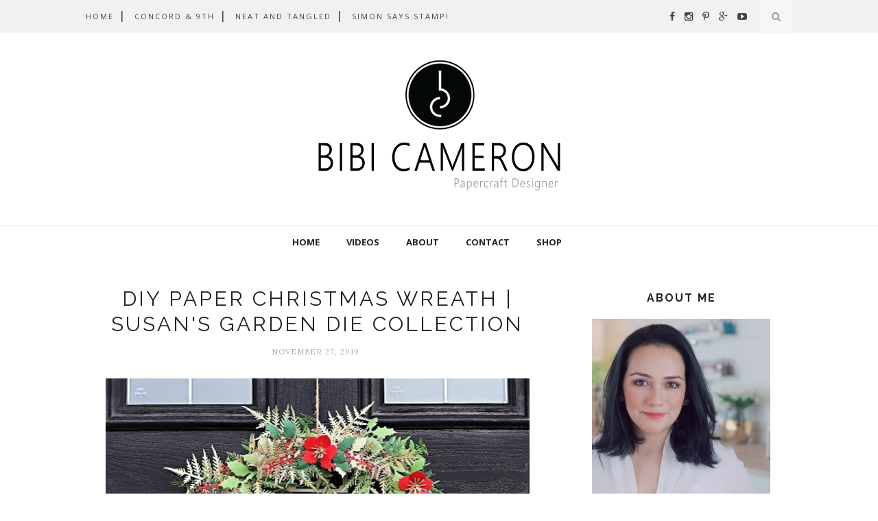

--- FILE ---
content_type: text/html; charset=UTF-8
request_url: http://bibicameron.blogspot.com/b/stats?style=BLACK_TRANSPARENT&timeRange=ALL_TIME&token=APq4FmB5FmyjMHap0yODGxhtIvbFjj5ADeb5Gdj7hSMbCGVK9qmsUztniFmV-5a7jy7XN0hkXKe1wxxGxm68fg-PT9RonXpLLw
body_size: 251
content:
{"total":1504886,"sparklineOptions":{"backgroundColor":{"fillOpacity":0.1,"fill":"#000000"},"series":[{"areaOpacity":0.3,"color":"#202020"}]},"sparklineData":[[0,9],[1,8],[2,8],[3,6],[4,8],[5,9],[6,11],[7,9],[8,10],[9,7],[10,11],[11,9],[12,9],[13,14],[14,11],[15,11],[16,17],[17,18],[18,11],[19,12],[20,99],[21,44],[22,21],[23,12],[24,7],[25,7],[26,6],[27,7],[28,8],[29,14]],"nextTickMs":327272}

--- FILE ---
content_type: text/javascript; charset=UTF-8
request_url: http://bibicameron.blogspot.com/feeds/posts/default?max-results=8&orderby=published&alt=json-in-script&callback=showrecentposts2
body_size: 33574
content:
// API callback
showrecentposts2({"version":"1.0","encoding":"UTF-8","feed":{"xmlns":"http://www.w3.org/2005/Atom","xmlns$openSearch":"http://a9.com/-/spec/opensearchrss/1.0/","xmlns$blogger":"http://schemas.google.com/blogger/2008","xmlns$georss":"http://www.georss.org/georss","xmlns$gd":"http://schemas.google.com/g/2005","xmlns$thr":"http://purl.org/syndication/thread/1.0","id":{"$t":"tag:blogger.com,1999:blog-5527570514364679942"},"updated":{"$t":"2025-12-15T19:51:39.870+00:00"},"category":[{"term":"Honey Bee Stamps"},{"term":"Simon Says Stamp!"},{"term":"Simon Says Stamp"},{"term":"Spellbinders"},{"term":"Tonic Studios"},{"term":"Bibi Cameron"},{"term":"Stampin Up"},{"term":"Neat and tangled"},{"term":"die cutting"},{"term":"Tonic Craft Kit"},{"term":"Distress Inks"},{"term":"Christmas card"},{"term":"cardmaking"},{"term":"Copic Markers Set B"},{"term":"#SpellbindersClubKits"},{"term":"#simonsaysstamps"},{"term":"Simon Say Stamp"},{"term":"Stampin Up UK"},{"term":"colouring with Zigs"},{"term":"handmade cards"},{"term":"Diecutting"},{"term":"Simon Says Stamps"},{"term":"clear stamps"},{"term":"floral stamps"},{"term":"Christmas Cards"},{"term":"Christmas Stamps"},{"term":"Spellbinders Kit of the Month"},{"term":"a Tonic Studios"},{"term":"card making"},{"term":"love card idea"},{"term":"#Spellbinders #NeverStopMaking"},{"term":"Coffee Lovers Stamp Sets and Dies"},{"term":"Nuvo Mousses"},{"term":"Spellbinders Club Kits"},{"term":"Tonic Studios Craft Kit"},{"term":"Tonic Studios Designer Choice"},{"term":"arteza markers"},{"term":"shaker card"},{"term":"#Spellbinders"},{"term":"Beautiful Flowers stamp set"},{"term":"Distress Oxide inks"},{"term":"Glimmer of the Month"},{"term":"More Spring Flowers Stamp Set by Simon Says Stamp (SSS1017037)"},{"term":"a watercolor"},{"term":"floral Dies"},{"term":"floral cards"},{"term":"picture book dies"},{"term":"timeless textures stamp set stampin up"},{"term":"Backgrounds"},{"term":"Birthday cards"},{"term":"Brusho crystal watercolours"},{"term":"Colorado Craft Company"},{"term":"Colouring with Nuvo Script Pens"},{"term":"Cosmos Background Stamp"},{"term":"Grateful Bunch Stampin Up"},{"term":"Kuretake Zig Real Brush pen"},{"term":"Nuvo Brush Script pens"},{"term":"Papertrey Ink"},{"term":"Spellbinders Large Die of the Month"},{"term":"Spellbinders card Kit of the month"},{"term":"Suzy's prints"},{"term":"a Zigs markers"},{"term":"butterfly dies and stamps"},{"term":"coloring technique"},{"term":"paper tote bag"},{"term":"rubber stamps"},{"term":"stamping on fabric"},{"term":"watercolor flowers"},{"term":"#NeverStopMaking"},{"term":"1 More Flakey Friends"},{"term":"All I want for Christmas is you"},{"term":"Balloon Bouquet Punch"},{"term":"Bear Hugs stamp set"},{"term":"Birthday Blooms Stamp Set"},{"term":"Bouquet Bigz L die from Stampin Up!"},{"term":"Deco Diamonds"},{"term":"Die Cuts Stamping"},{"term":"Festive Flower Builder Punch"},{"term":"Holly Jolly Greetings Clear-Mount Bundle stampin up"},{"term":"Kuretake Watercolor paints"},{"term":"Nuvo  Crystal Drops"},{"term":"Nuvo Aqua flow"},{"term":"Nuvo Creative Pen Collection"},{"term":"Nuvo Glimmer Paste"},{"term":"Nuvo Glitter"},{"term":"Picture Perfect Stampin Up"},{"term":"San Valentines Card idea"},{"term":"Tonic Studios dies"},{"term":"Watercolor"},{"term":"a Snow Birds"},{"term":"a watercolour cards"},{"term":"balloons card"},{"term":"butterfly card"},{"term":"butterfly card."},{"term":"christian cards"},{"term":"christmas card idea"},{"term":"global design project"},{"term":"love card"},{"term":"stamping"},{"term":"watercolor technique"},{"term":"watercolour"},{"term":"#GlimmerHotFoilSystem"},{"term":"#sssmothers"},{"term":"1 Kuretake Zig Real Brush pen"},{"term":"Alcohol Markers"},{"term":"Angel Stamp"},{"term":"Ballon card idea"},{"term":"Balloon pop Up thinlits dies Stampin Up"},{"term":"Balloons celebration stamp"},{"term":"Beautiful Flowers"},{"term":"Beautiful Mermaids"},{"term":"Blessed by God Stampin Up"},{"term":"Bold butterflies Framelits dies Stampin Up"},{"term":"Book French Bulldog"},{"term":"Bright Rosa"},{"term":"Butterfly stamp"},{"term":"Card Making Techniques"},{"term":"Center Cut Geometric Pattern"},{"term":"Christmas scenes"},{"term":"Cookie Cutter Stamp Set by Stampin Up"},{"term":"Craft Perfect Mirror Cardstock"},{"term":"Dahlia Frame die"},{"term":"Detailed Floral Thinlits DiesStampin' Up!"},{"term":"Faber Castell Colored pencils."},{"term":"Faceted Stripes Stencil"},{"term":"Flirty flamingo"},{"term":"Floral Burst Collage Die SSS"},{"term":"Flower dies"},{"term":"Forget me not"},{"term":"Glimmer hot foil plates"},{"term":"Gouache Paint Winsor \u0026 Newton"},{"term":"Halloween dies"},{"term":"Large die of the month"},{"term":"Lovely as a tree Stampin Up"},{"term":"Mini Flowers and Leaves die"},{"term":"Mom Flowers stamp set"},{"term":"Nuvo Aqua Brushes"},{"term":"Nuvo Embossing Powder"},{"term":"Nuvo Shimmer Powders"},{"term":"Nuvo watercolor pencils"},{"term":"Paper Flowers"},{"term":"Product Release"},{"term":"Rose stamp"},{"term":"Seasonal Decorative Masks"},{"term":"Simon Says Stamp Sunny Days Ahead"},{"term":"Spellbinders Glimmer Hot Foil Kit of the month"},{"term":"Spellbinders Glimmer Hot foil System"},{"term":"Spellbinders Small Die of the Month"},{"term":"Stampin' Up!"},{"term":"Sweet as Honey Stamp Set"},{"term":"Teddy bear cards"},{"term":"Thoughtful banners  Stampin Up"},{"term":"Tonic  Studios Craft Kit"},{"term":"a Nuvo Aqua Flow Pens"},{"term":"a Paper lantern"},{"term":"a Summer Flowers Simon Says Stamp"},{"term":"a mermaid stamp."},{"term":"a nice cuppa stampin up"},{"term":"a outline snowflake background stamps"},{"term":"a spring Blossom stamp set"},{"term":"a stamping"},{"term":"baby card ideas"},{"term":"bibi  cameron"},{"term":"cactus dies and stamps"},{"term":"clutch purse"},{"term":"cosmetic case"},{"term":"cupcake box"},{"term":"detailed floral thinlits."},{"term":"dog stamps"},{"term":"easel card"},{"term":"encouragement card"},{"term":"gift bag punch board stampin up"},{"term":"handmade christmas cards"},{"term":"hummingbird stamp"},{"term":"inlaid background"},{"term":"layered tulips"},{"term":"mother's day card"},{"term":"paper purse"},{"term":"papercraft"},{"term":"reason for the season bundle stampin up"},{"term":"sale a bration 2016"},{"term":"sheltering tree stamp set stampin up"},{"term":"stamped background"},{"term":"stencils"},{"term":"thank you cards."},{"term":"vellum cards"},{"term":"wetlands stamp set"},{"term":"#SpellbindersClubKits #Spellbinders #NeverStopMaking"},{"term":"#deerlylovedrelease"},{"term":"#diecember"},{"term":"#imbringingbirthdaysback"},{"term":"#simonsaysstamp"},{"term":"1\" mini box"},{"term":"3D Holiday Vignettes by Becca Feeken"},{"term":"3D papercraft"},{"term":"5X5 formula  to make boxes"},{"term":"A watercolor cupcake"},{"term":"An open heart Stamp set by Stampin Up"},{"term":"Arteza"},{"term":"Arteza Alcohol Markers"},{"term":"Arteza Everblend Markers"},{"term":"Arteza Gouache Paint"},{"term":"Arteza Real Brush Pens"},{"term":"Ballon Dies"},{"term":"Ballon Pop Up dies"},{"term":"Balloon card idea"},{"term":"Beaded Card"},{"term":"Beautiful Day Stamp set"},{"term":"Becca Feeken Dies"},{"term":"Best Birds Stamp Set by Stampin Up"},{"term":"Birds Stamps"},{"term":"Birthday Fiesta Stampin Up"},{"term":"Birthday card"},{"term":"Bloomin' love Stampin Up"},{"term":"Bold Butterfly framelits Stampin Up"},{"term":"Bold Butterfly framelits dies from Stampin Up"},{"term":"Bold butterflies Framelits dies"},{"term":"Box"},{"term":"Bunch of Blossoms Bundle Stampin' Up!"},{"term":"Butterflies Thinlits Stampin Up"},{"term":"Butterfly Basics"},{"term":"Butterfly Basics Stampin Up"},{"term":"Butterfly cards"},{"term":"Cake die cuts"},{"term":"Cake slide box"},{"term":"Carnation Frame Die"},{"term":"Cat stamps"},{"term":"Center Cut Heart"},{"term":"Christmas Bubbles"},{"term":"Christmas Cards Ideas"},{"term":"Christmas Dies"},{"term":"Christmas Greetings Thinlits Dies"},{"term":"Classic Bike Simon Says Stamp"},{"term":"Coffe Cup Card honey bee stamps"},{"term":"Coffee Cup Gift Holder Die ."},{"term":"Coffee lovers"},{"term":"Concord \u0026 9th"},{"term":"Copics"},{"term":"Cosmo Flower Frame wafer die"},{"term":"Cosmos Stamp Set"},{"term":"Cosmos die Simon Says Stamps"},{"term":"Crafts for Kids"},{"term":"Crocus Flower Wafer Die by Simon Says Stamp"},{"term":"Cups \u0026 Kettle Framelits Dies Stampin Up"},{"term":"Curvy Corner Trio Punch"},{"term":"Cut \u0026 Emboss folders"},{"term":"Cute Penguin Stamp"},{"term":"D-lite Lion"},{"term":"Delicate Detail Stamp Set"},{"term":"Die Cutting Tip"},{"term":"Die of the month"},{"term":"Easter crafts ideas"},{"term":"Envelope"},{"term":"FSJ Liquid colours"},{"term":"Faber Castell Polychroms"},{"term":"Fabric"},{"term":"Fabric Shim for die cutting."},{"term":"Fairy celebration Stampin Up"},{"term":"Faith Word Die"},{"term":"Floral Mix Background"},{"term":"Floral Wings hostess set stampin up"},{"term":"Foiled card"},{"term":"Forest Friends Honey Bee stamps"},{"term":"Foxy Friends Stampin Up"},{"term":"Friendly Florals Stamp set"},{"term":"Fun Stampers Journey"},{"term":"Fur"},{"term":"Garden Party Release"},{"term":"Gather Together Stamp Set"},{"term":"Gift card box die"},{"term":"Global design project."},{"term":"Gold heat embossing"},{"term":"Graduation cards"},{"term":"Grew Newer With Me Stamp Set by Spellbinders"},{"term":"Halloween boxes"},{"term":"Heartfelt Sympathy Stamp set Stampin Up"},{"term":"Hey Bestie"},{"term":"Holiday Vignettes"},{"term":"Holly Jolly Grettings"},{"term":"Honey Bee Stamps  Fall Release"},{"term":"Honeycomb happiness stampin up"},{"term":"Hot foil System Spellbinders"},{"term":"Hot foiling"},{"term":"Jane Davenport by Spellbinders"},{"term":"Jar of love Stampin Up"},{"term":"Joy the word Stamp Set"},{"term":"Just Married card"},{"term":"Kuretake Gansai Tambi Watercolours"},{"term":"Layered Tulips Tags"},{"term":"Layered Vellum Butterfly."},{"term":"Let is snow Stamp Set"},{"term":"Love dies"},{"term":"Love you Lots  Stampin Up"},{"term":"Love you dies"},{"term":"Marylin Full Card Wafer Die"},{"term":"Match box tutorial"},{"term":"Mermaid Song"},{"term":"Mermaid stamps"},{"term":"Mirror Images"},{"term":"Mothers day Card"},{"term":"Neat  and Tangled"},{"term":"Nested Tags die set"},{"term":"No bones about it Stampin Up. dinosaurs Birthday card."},{"term":"Nuvo Aqua Flow Pens"},{"term":"Nuvo Gemstones"},{"term":"Nuvo Hybrid Inks"},{"term":"Nuvo drops"},{"term":"Oh hello there Die"},{"term":"One big meaning"},{"term":"One of A Kind Release"},{"term":"Paper poinsettias"},{"term":"Picture Book die Unicorn"},{"term":"Polkadoodles UK"},{"term":"Pop up thinlits dies"},{"term":"Reason for the Season stamp set"},{"term":"Rest \u0026 Refresh release"},{"term":"Scallop Stitches Dies"},{"term":"Scalloped tag topper Punch"},{"term":"Sending Flowers Stamp Set by Simon Says Stamp"},{"term":"Shadowbox"},{"term":"Sitting Here Stampin Up"},{"term":"Small Heart Box - Tonic Craft Kit 28"},{"term":"Stampin Up retiring list 2015 - 2016"},{"term":"Stampin Up uk stamps Sale"},{"term":"Stampin' Up! Dies and Stamps"},{"term":"Stampin' Up! Promos"},{"term":"Stampin' Up! UK"},{"term":"SugarPea Designs"},{"term":"Swallowtail Stampin  up"},{"term":"Teacher Stamps"},{"term":"Under the water stamping"},{"term":"Xmas cards"},{"term":"Zen Colouring"},{"term":"a  Friends of Life Stamp Set"},{"term":"a Coffee Break Stamp Set and dies"},{"term":"a Nail Polish Bottle Dies"},{"term":"a Nuvo Shimmer Powders"},{"term":"a Nuvo backgrounds"},{"term":"a Simon Says Stamp!"},{"term":"a Spellbinders  Large die of the month"},{"term":"a Stick with me stamp set"},{"term":"a Sunburst"},{"term":"a Suzy Plantamura watercolor prints"},{"term":"a Teddy bear cards"},{"term":"a Thanks word die"},{"term":"a Tree Stencil"},{"term":"a Wow embossing powders"},{"term":"a Zen Bouquet Stamp Set"},{"term":"a making faces jane davenport"},{"term":"a mirror card"},{"term":"a nice cuppa stamp set stampin up"},{"term":"a paper plant pot"},{"term":"a snowflake tag"},{"term":"a stencils"},{"term":"a stitching butterflies die simon says stamp"},{"term":"a swimming by"},{"term":"a together dies and stamps"},{"term":"a you are my sunshine dies"},{"term":"aWhale Tail DIY stencil"},{"term":"aquapainters"},{"term":"balloon cards"},{"term":"balloons celebration stampin up"},{"term":"bear hugs bundle"},{"term":"bermuda bay ink"},{"term":"bike stamp"},{"term":"bird stamps"},{"term":"birthday cards. birthday cake die"},{"term":"blender pens"},{"term":"botanicals for you stampin up"},{"term":"busy bees stamp set"},{"term":"butterfly dies and stamps."},{"term":"cards ideas"},{"term":"cauliflower watercolour"},{"term":"clutch purse metal purse frames"},{"term":"colombian flag"},{"term":"cookie decoration"},{"term":"crumb cake ink"},{"term":"dad cards"},{"term":"decorative cushion covers"},{"term":"die cut borders"},{"term":"dies"},{"term":"early espresso ink"},{"term":"easter card idea"},{"term":"easter egg boxes"},{"term":"envelope punch board Stampin Up"},{"term":"fabric dies"},{"term":"floral fabric dies"},{"term":"floral frame"},{"term":"flourishing phases stampin up"},{"term":"get well soon card"},{"term":"glitter"},{"term":"glitter backgrounds"},{"term":"goodie box"},{"term":"halloween card ideas"},{"term":"handbag"},{"term":"heart dies"},{"term":"how to make an envelope."},{"term":"inks"},{"term":"itty bitty accents punch pack"},{"term":"just for you stamp stampin up"},{"term":"larger than life alphabet and numbers"},{"term":"leather necklace"},{"term":"love cards"},{"term":"masking technique"},{"term":"melon mambo ink"},{"term":"memory keeping albums packaging"},{"term":"mini paper boxes"},{"term":"mother's day card idea"},{"term":"nativity scene"},{"term":"nootebook cover"},{"term":"paper teacups"},{"term":"party with cake stamp set"},{"term":"petite pennants punch."},{"term":"poinsettia  paper flowers."},{"term":"pop up card"},{"term":"real red ink"},{"term":"religious themed cards"},{"term":"sale a bration stampin up 2016"},{"term":"small boxes."},{"term":"sophisticated serif Stampin Up"},{"term":"sss bike die"},{"term":"swallowtail Stampin Up"},{"term":"tea set stamps"},{"term":"thank you cards"},{"term":"timeless love stamp set from Stampin Up"},{"term":"tree builder punch stampin up"},{"term":"wafer paper flowers"},{"term":"watercolor pencils"},{"term":"watercolour wings stampin up"},{"term":"wedding cards"},{"term":"what's your type Stampin Up"},{"term":"wisteria wonder card stock"},{"term":"#SSSCyberWeek"},{"term":"#SSSGoodVibes"},{"term":"#SSSUnitedWeCraft"},{"term":"#dailymarker30daychallange"},{"term":"#sabfarewell2016. Sale-a-bration farewell 2016"},{"term":"#sssbelieveinyou"},{"term":"#sssflutteringby"},{"term":"#thedailymarker30day"},{"term":"1\" square punch."},{"term":"2 step stamps"},{"term":"3d box die neat and tangle"},{"term":"4 ideas with \"Oh hello there\" Die"},{"term":"A Colouring Books"},{"term":"A piece of cake"},{"term":"A succulent garden"},{"term":"A whole lot of lovely Stamp Set Stampin Up"},{"term":"Acorn Sister Stamp set by Homney Bee Stamps"},{"term":"Adore Him Stamp"},{"term":"Adore you Altenew"},{"term":"Adore you Stamp set Altenew"},{"term":"Album cover"},{"term":"Alcohol Inks"},{"term":"All my heart Stencil"},{"term":"Alphabet Rotary Stamp stampin up"},{"term":"Alphabet die set"},{"term":"Altenew Wallpaper Art stamp set"},{"term":"Amazing Paper Grace Die Set."},{"term":"Anchor Stamp"},{"term":"Angel Die"},{"term":"Another thank you stamp set"},{"term":"Aqua Brushes Nuvo"},{"term":"Arteza Animal coloring book"},{"term":"Arteza Doodles Coloring Book"},{"term":"Arteza Watercolour Paints"},{"term":"Arteza Watercolout Paints"},{"term":"Arteza colored pencils"},{"term":"Arteza coloured pencils"},{"term":"Artomology"},{"term":"Arty cards"},{"term":"Awareness Ribbon"},{"term":"B.Y.O.P stamp set"},{"term":"BYOP stampin Up"},{"term":"Baby girll dress card"},{"term":"Backdrop Stamp"},{"term":"Ballerina cupcake topper"},{"term":"Ballon Adventures Stamp Set"},{"term":"Balloon Adventures Stamp Set"},{"term":"Balloon Adventures Stampin Up"},{"term":"Balloon Stamp"},{"term":"Basic lines stamp set"},{"term":"Batman themed box"},{"term":"Be Strong Card"},{"term":"Beary Merry Stamp Set"},{"term":"Beavers Eh"},{"term":"Bee Die Cuts"},{"term":"Bee Organized"},{"term":"Believe Stamp Set Simon Says Stamp"},{"term":"Believe in you release"},{"term":"Better Together Stamp Set by Stampin' Up!"},{"term":"Bibi Cameron. Teddy bear cards."},{"term":"Bible Journaling"},{"term":"Big Day Stamp Set"},{"term":"Big Happy die"},{"term":"Big Picture Book Die Puppy"},{"term":"Bird Box die set"},{"term":"Birds of a Feather Free Stamp set"},{"term":"Birds watercolour"},{"term":"Birthday card unicorns"},{"term":"Birthday card. wink of stella"},{"term":"Black Friday Crafty Sales"},{"term":"Blessed by god stampin up first communion card"},{"term":"Blog Hop - Giveaway"},{"term":"Bloomin' Heart Thinlits Dies"},{"term":"Blossom Builder Punch Stampin up"},{"term":"Blossom Bunch Punch Stampin Up"},{"term":"Blossoming Tree Stamp set"},{"term":"Boho Beautiful Dies  by Tonic Studios"},{"term":"Bold Beautiful Spellbinders Stamp of the Month-May 2020"},{"term":"Bold butterflies Framelits dies Stampin Up."},{"term":"Border Dies"},{"term":"Botanical Gardens Stampin Up"},{"term":"Botanical builder framelits dies stampin up"},{"term":"Bountiful Borders Stamp set  Stampin' Up!"},{"term":"Bouys Stencil"},{"term":"Branches"},{"term":"Brayer"},{"term":"Bread Slice"},{"term":"Breast Cancer Awareness Ribbon Die cut"},{"term":"Bride flower bouquet"},{"term":"Bristol Paper"},{"term":"British Flag"},{"term":"Bunch of Bouquets Honey Bee Stamps"},{"term":"Bunny stamps"},{"term":"Butterfly Card dies concord \u0026 9th"},{"term":"CZ Designs Mom and Dad Wafer Dies"},{"term":"Camelia Boho Beautiful die set"},{"term":"Car"},{"term":"Car Dies"},{"term":"Card Kit"},{"term":"Card Kit stay wild may 2019"},{"term":"Card Making Challenge"},{"term":"Card Making Sketches"},{"term":"Cardmaking embellishments"},{"term":"Carrot Box"},{"term":"Cats stamps. Clear Stamps"},{"term":"Celebrate life stamp set"},{"term":"Center Cut Hexagonal Floral"},{"term":"Centre Cut Geometric Pattern Background Stamp"},{"term":"Chameleon Color Pencils"},{"term":"Cheer and Joy"},{"term":"Cherful Critters stampin up"},{"term":"Cherry Tree stamp"},{"term":"Children Card idea"},{"term":"Children Treat bag"},{"term":"Children box"},{"term":"Christmas Cracker"},{"term":"Christmas Crackers"},{"term":"Christmas Ornaments"},{"term":"Christmas Pageant stamp set"},{"term":"Christmas Papercraft"},{"term":"Christmas Snowman Stamp"},{"term":"Christmas Stamp Set"},{"term":"Christmas Suzy's watercolor prints"},{"term":"Christmas Tags"},{"term":"Christmas Town Stamp Set Simon Says Stamp"},{"term":"Christmas Tree"},{"term":"Christmas Wishes Spellbinders"},{"term":"Christmas box"},{"term":"Christmas tags. Marie snowflake"},{"term":"Christmas tree dies"},{"term":"Christmas wreath card"},{"term":"Church stamp"},{"term":"Clear embossing powder"},{"term":"Cleared Besotted"},{"term":"Coffe and Tea Simon Says Clear Stamps"},{"term":"Coin Purses"},{"term":"Coloring Mediums"},{"term":"Colour Challenge"},{"term":"Come Let Us Adore Him"},{"term":"Coming Soon..."},{"term":"Congratulations Card"},{"term":"Cookie Cutter Halloween Stampin Up"},{"term":"Cookie Cutter Stampin Up"},{"term":"Cookie-Cutter bundle Christmas Bundle Stampin Up"},{"term":"Copic  colouring"},{"term":"Cora Background Stamp"},{"term":"Cora Background Stamp Simon Says Stamp"},{"term":"Cracker by Tonic Studios"},{"term":"Craft Kit"},{"term":"Craftstash"},{"term":"Crafty sales"},{"term":"Crocodile stamps"},{"term":"Cuddly Critters Simon Says Stamp"},{"term":"Curious Kittens stamp set"},{"term":"CutEmboss folders"},{"term":"D-lites Tux Etched dies"},{"term":"DIY stencils"},{"term":"DIY wedding flower decorations idea"},{"term":"DSP - Designer series paper"},{"term":"Damask Stencil by Simon Says"},{"term":"Dapper Denim"},{"term":"Decorative Dots Textured Impressions Embossing Folder"},{"term":"Deer Stamps"},{"term":"Deerly Loved Release"},{"term":"Delicate Details Stamps by Tonic Studios"},{"term":"Derwent Pencils"},{"term":"Design Team"},{"term":"Designer Series Paper by Stampin' Up!"},{"term":"Designers Choice"},{"term":"Die Modern Triangle Cover Plate"},{"term":"Die cut flowers"},{"term":"Diecember Simon Says Stamp!"},{"term":"Distressed backgrounds"},{"term":"Doux Foyer Photopolymer Bundle (French)"},{"term":"Dragonfly easel card"},{"term":"Easter Cards"},{"term":"Easter box"},{"term":"Easter stamps"},{"term":"Easy Cards"},{"term":"Ein Haus Für Alle Fälle Photopolymer Bundle (German)"},{"term":"Elegant Pockets"},{"term":"Embellished Ornaments Stampin' Up!"},{"term":"Embellishments"},{"term":"Embossing Folders"},{"term":"Embossing Texture Plate Circle Doodles"},{"term":"Emerald envy"},{"term":"Enamel accents"},{"term":"Enjoy the little things stamp set Stampin up"},{"term":"Every day Hero Stampin Up"},{"term":"Exploding Box Card"},{"term":"FSJ Watercolour pencils"},{"term":"FSJ watercolor pencils"},{"term":"Fa La La Cover Plate"},{"term":"Fa La La stencil"},{"term":"Father's day card"},{"term":"Festive Flower Builder Punch."},{"term":"Flash News"},{"term":"Floral Background"},{"term":"Floral Stamp. mini cards idea"},{"term":"Floral Zen Stamp Set"},{"term":"Floral pinches"},{"term":"Flower hat"},{"term":"Flowers and Showers Stamp Set by Simon Says Stamp"},{"term":"Fluttering By stamp set honey bee"},{"term":"Fluttering by Simon Says Stamp"},{"term":"Foiled Basics by Yana Smakula for Spellbinders"},{"term":"Foiling with Embossing Folders"},{"term":"Fold a Long Jar Die by Jen long"},{"term":"Folk Dance Stencil"},{"term":"For the new two stamp set"},{"term":"Fox Punch"},{"term":"Fox die"},{"term":"Frankenstein card"},{"term":"French Fries Stamp Set"},{"term":"Frog Stamp"},{"term":"Frog dies"},{"term":"From the Heart Border Die"},{"term":"Frozen Fractal Stencils Simon Says Stamp"},{"term":"Fun Treats Box"},{"term":"Funny Food Stamp Set"},{"term":"Galaxy"},{"term":"Games of Gnomes"},{"term":"Geometric Circles cover plate die"},{"term":"Geometrical shapes stamp"},{"term":"Gesso Resist Technique"},{"term":"Get Yeti Stamp Set"},{"term":"Gift wrapping"},{"term":"Gilding flakes Nuvo"},{"term":"Giveaway Winners"},{"term":"Glass Mat"},{"term":"Glass Media Mat Tim Holtz"},{"term":"Glimmer plates"},{"term":"Glossy Image"},{"term":"Glow in the dark slime"},{"term":"Gnomes stamps"},{"term":"Going Global  Stamp set"},{"term":"Gold Ink"},{"term":"Goose Cards"},{"term":"Gotas de Cristal"},{"term":"Gouache paint"},{"term":"Halloween idea  mini house dies"},{"term":"Halloween paper-crafts"},{"term":"Happy Collection by Sharyn Sowell"},{"term":"Harris Tweed"},{"term":"Harris Tweed Case embellishments."},{"term":"Have Courage stamp set"},{"term":"Heart Garland Background stamp"},{"term":"Heart Shaped Cards"},{"term":"Heart Sprinkle Dies SSS"},{"term":"Heart dies. san valentines cards"},{"term":"Heat embossing"},{"term":"Heaven Sent stamp Set"},{"term":"Heffy Doodle + Honey Bee Stamps Collaboration"},{"term":"Hello Stamp set  from Sale-A-Bration 2016"},{"term":"Hello Winter Stamp Set"},{"term":"Here for you wafer die simon says stamp"},{"term":"Hexagon Sentiments"},{"term":"Hey foxy Spellbinders"},{"term":"Holiday Release 2017 Simon Says Stamp"},{"term":"Holiday home Stamps"},{"term":"Holly Jolly stamp set. clear stamps"},{"term":"Holly Textured Impressions Embossing Folder"},{"term":"Holly embossing folder"},{"term":"Holy Star die"},{"term":"Honey Bee Hive Stencil"},{"term":"Honeycomb Happiness Stamp set from Stampin' Up!"},{"term":"Hooray dies and stamp by neat and tangled"},{"term":"Hostess Code"},{"term":"House stamp"},{"term":"How to us Gilding flakes"},{"term":"Ink blending"},{"term":"Inked Die Cuts"},{"term":"Inked Messages"},{"term":"Inked messages by Stephanie  Low"},{"term":"Inkon3 fadeout No Line Coloring Ink"},{"term":"Insta Shakers"},{"term":"Interactive Card"},{"term":"Intricate Die cut panel."},{"term":"Jars stamps"},{"term":"Journaling Numbers neat and Tangled"},{"term":"Joyful sentiments stamp set"},{"term":"July Release and Giveaway"},{"term":"June 2019"},{"term":"Kaleidoscope"},{"term":"Karin Markers"},{"term":"Kimono"},{"term":"Kind Soul Stamp Set Wplus9"},{"term":"Kindness Stamp and  Dies"},{"term":"Koala Die"},{"term":"Koalifications"},{"term":"Kuretake Starry colours"},{"term":"Labeler alphabet Stampin Up"},{"term":"Ladybird Stamp. Stampin Up UK"},{"term":"Landscape Duo  Stencil by Neat and Tangled"},{"term":"Lantern Box"},{"term":"Large Numbers Framelits Dies Stampin Up"},{"term":"Large die of the month May 2019"},{"term":"Large paper box"},{"term":"Layered Oak Tree  Etched Dies"},{"term":"Layered Stamping"},{"term":"Little snowman agenda"},{"term":"Little snowman agenda mama elephant"},{"term":"Llama stamp set"},{"term":"Lotus Blossom Stamp"},{"term":"Love Christmas  Card"},{"term":"Love Frienship Stamp Set"},{"term":"Love and valentines Word Mix stamp set"},{"term":"Love stamps"},{"term":"Love the moment Spellbinders"},{"term":"Love you lots stampin up"},{"term":"Lovely Legs"},{"term":"MAGIC SLIDER CARD"},{"term":"MINC FOIL MACHINE"},{"term":"MOON LAKE STAMP SET STAMPIN UP"},{"term":"Magical Birthday Stamp Set"},{"term":"Magnificent magnolia stamp set"},{"term":"Magnolia Stamp set"},{"term":"Mama die cut"},{"term":"Mandala Moments by Tonic"},{"term":"Maze Die"},{"term":"Merie snowflake die simon says stamps"},{"term":"Metallic watercolour"},{"term":"Mini album becca feeken"},{"term":"Mini box"},{"term":"Mirror Images Mirror Cardstock"},{"term":"Modern Triangles Stencil by Neat and Tangled"},{"term":"Mommy Daddy and Me Stamp Set"},{"term":"Mon Flowers Stamp Set"},{"term":"Motion Crafts by Uchi's Design"},{"term":"NO BONES ABOUT IT STAMPIN UP - DINOSAURS BIRTHDAY CARD"},{"term":"Nautical Stamps"},{"term":"Neat and Tangled May 2018 - Release"},{"term":"Nesting Hexagons Cover Plate Die"},{"term":"Nesting Hexagons Stencil"},{"term":"New Products Release"},{"term":"New Truck die"},{"term":"New home card idea. Stampin Up"},{"term":"New products + giveaway !"},{"term":"No Line Coloring"},{"term":"No bones about it Stampin Up. dinosaurs  card"},{"term":"Number Shakers"},{"term":"Nuvo Crackle Mouses"},{"term":"Nuvo Expanding Mousses"},{"term":"Nuvo Glitter Drops"},{"term":"Nuvo Glitter Pens"},{"term":"Nuvo Shimmer Pens"},{"term":"Nuvo Vintage Drops"},{"term":"Nuvo alcohol Markers"},{"term":"Ocean Borders Honey Bee Stamps"},{"term":"Ocean Scene Builder Stencil by Honey Bee Stamps"},{"term":"Ocean Themed Cards"},{"term":"One big meaning Stamp Set"},{"term":"Origami bookmarks"},{"term":"Ornate Ornaments simon says stamp"},{"term":"Outline Floral Cross die"},{"term":"Painted petals Stampin Up"},{"term":"Pansy Punch Stampin' Up!"},{"term":"Pansy punch"},{"term":"Paper Cake"},{"term":"Paper Christmas Wreath"},{"term":"Paper treat holders"},{"term":"Papercraft Events"},{"term":"Papercraft Kit"},{"term":"Papercraft Supplies"},{"term":"Party Pop Up Thinlits dies and Party with cake Stamp set  from Stampin' Up!  Bibi Cameron"},{"term":"Pastels"},{"term":"Pawsome Love"},{"term":"Peaceful Pines Stampin' Up!"},{"term":"Pear Pizzazz"},{"term":"Peek-a-boo card"},{"term":"Peekaboo Peach"},{"term":"Penguin Birthday Card"},{"term":"Peony Bloom stamp set"},{"term":"Personalised Projects"},{"term":"Personalized Shopping bag"},{"term":"Picture book lion"},{"term":"Pillow box."},{"term":"Pine cones dies"},{"term":"Pink Nuvo products"},{"term":"Poinsettia stencil"},{"term":"Polkadoodles Xmas Release"},{"term":"Pop art cards"},{"term":"Pop of paradise Stampin up"},{"term":"Pop up cards."},{"term":"Prayers Stamp set"},{"term":"Praying for you wafer die"},{"term":"Pretty Pines Thinlits Dies Stampin Up"},{"term":"Pretty peonies"},{"term":"Project life baby boy Stampin Up"},{"term":"Punch art baby girl dress"},{"term":"Quilting fabric"},{"term":"Rabbit stamp"},{"term":"Racoon Watercolour"},{"term":"Recycling ideas..."},{"term":"Remarkable You Stamp Set"},{"term":"Ride With Me Stamp set"},{"term":"Rose Wonder Stamp set  and Heartfelt  Stamp set from Stampin"},{"term":"Rose Wonder Stamp set by Stampin Up"},{"term":"Roses for You Stamp Set Simon Says Stamp"},{"term":"Rotary Alphabet"},{"term":"SSS  Bold Flowers Stamp set + Big Thanks Wafer Die"},{"term":"SSS Friends of Life Stamp Set"},{"term":"STAMPtember®  2018 + Honey Bee Stamps"},{"term":"STAMPtember®  2018 Blog Party"},{"term":"STAMPtember®  2019"},{"term":"STAMPtember®  2019 Colorado Crafts"},{"term":"STAMPtember®  Neat \u0026 Tangled"},{"term":"San Valentine's Day Cards"},{"term":"Santa face stamp"},{"term":"School Bus Messages"},{"term":"Select-A-Size Edges Dies by Concord \u0026 9th"},{"term":"Sending Flowers Stamp Set Simon Says Stamp"},{"term":"Sentiments stamps"},{"term":"Shabby Chic cards idea."},{"term":"Shaker Cards"},{"term":"Shaker Creator Sets"},{"term":"Shaker cards with Honey Bee Stamps"},{"term":"Shark attack stamp set"},{"term":"Sheltering Tree Stampin Up"},{"term":"Silver Nuvo Products"},{"term":"Simon  Says Stamp!"},{"term":"Simon Say Stamp New Release"},{"term":"Simon Says Stamp Good Vibes Release"},{"term":"Simon Says Stamp Set"},{"term":"Simon Says Stap"},{"term":"Simon SaysStamp Inks"},{"term":"Simon's new Release"},{"term":"Simons Says Stamp"},{"term":"Simple sentiments stamp set"},{"term":"Simply Cards \u0026 Papercraft Magazine issue 158"},{"term":"Sitting Here Stamp Set"},{"term":"Skillful Sailor quote"},{"term":"Slider card"},{"term":"Slime Creator"},{"term":"Small paper Box"},{"term":"Sneak Peak Products 2017"},{"term":"Snowy scenes card making"},{"term":"Sophisticated serif Stamp set. children goodie bags"},{"term":"Space Joruney  Dies Simon Says Stamps"},{"term":"Sparkle Dust"},{"term":"Special Reason Stamp Set"},{"term":"Spectrum Noir Metallic Pencils"},{"term":"Spellbiders"},{"term":"Spellbidners"},{"term":"Spellbinder Kits"},{"term":"Spellbinders Card Kit of the Month January 2020."},{"term":"Spellbinders Craft Kit of the month Jan - 2019"},{"term":"Spellbinders Cutting Edge Project Kit"},{"term":"Spellbinders Kit of  the Month"},{"term":"Spellbinders Kit of the Month - May 2020"},{"term":"Spellbinders Kits April 2020"},{"term":"Spooky Silhouette Background"},{"term":"Spring Florals"},{"term":"Stained Glass Stamp Set Simon Says Stamp"},{"term":"Stamp Ink Paper  challenges"},{"term":"Stamp Ink Paper April  Guest Designer"},{"term":"Stampin Up  annual catalogue 2016 2017"},{"term":"Stampin Up  in-color collection"},{"term":"Stampin Up Autumn \/ Winter Catalog 2015"},{"term":"Stampin Up Bouquet Bigz L die"},{"term":"Stampin Up Catalogue  2016 -2017"},{"term":"Stampin Up Curvy Keepsake Box Thinlits Dies"},{"term":"Stampin Up Sale-A-Bration 2016 catalog"},{"term":"Stampin Up Spring Summer\/Catalog 2016"},{"term":"Stampin Up catalog 2015 - 2016"},{"term":"Stampin Up catalogue 2015 - 2016"},{"term":"Stampin Up new products 2016"},{"term":"Stampin on Fabric"},{"term":"Stampin on candles."},{"term":"Stampin up Starter Kit"},{"term":"Stampin' Up! Pansy Punch"},{"term":"Stampin' Up! Punches"},{"term":"Stampin' Up! Sale"},{"term":"Stampin' Up! card stock and paper"},{"term":"Stampin' Up! in colours"},{"term":"Stick with me dies"},{"term":"Stitched Slop dies"},{"term":"Straw Painting + Bubble Painting Backgrounds"},{"term":"Stunning Colouring Tools"},{"term":"Succulent plants cards"},{"term":"Suite Sentiments Stamp Set"},{"term":"Summer Flowers Stamp Set by Simon Says Stamp (SSS1017037)"},{"term":"Summer Silhouettes + bold butterfly framelits die Stampin Up"},{"term":"Summer silhouettes stamp set"},{"term":"Sunflower"},{"term":"Sunshine dies"},{"term":"Super Hero Stamps"},{"term":"Susan's Garden Club"},{"term":"Susan's garden Dies"},{"term":"Swallowtail Stampin on fabric"},{"term":"Swedish Santa  Gnome die"},{"term":"Sweet Sentiments Teache"},{"term":"Sweet Sentiments Teacher"},{"term":"Sweet Sugarplum"},{"term":"Sweet Treat Holders"},{"term":"TGIF challenges"},{"term":"Tatto stamps"},{"term":"Teacher Card idea"},{"term":"Thank you Card"},{"term":"The New from Spellbinders"},{"term":"The Tonic Studios Classroom"},{"term":"The coloring challenge road trip"},{"term":"Timeless love Stampin Up"},{"term":"Timelesss love"},{"term":"To Die For Sentiments"},{"term":"To a deer friend"},{"term":"To my Daugther"},{"term":"Tonic"},{"term":"Tonic Craft Kit #17"},{"term":"Tonic Craft Kit #5"},{"term":"Tonic Craft Kit 11"},{"term":"Tonic Craft Kit 18"},{"term":"Tonic Craft Kit 20"},{"term":"Tonic Craft Kit 24"},{"term":"Tonic Craft Kit 28"},{"term":"Tonic Craft Kit 32"},{"term":"Tonic Craft kit #22"},{"term":"Tonic Craft kit 16"},{"term":"Tonic Craft kit 27"},{"term":"Tonic Studios + Neat and Tangled"},{"term":"Tonic Studios -Tim Holtz Tools"},{"term":"Tonic Studios Black Friday"},{"term":"Tonic Studios Craft Kit #8"},{"term":"Tonic Studios Craft Kit #9"},{"term":"Tonic Studios Releases"},{"term":"Tonic Studios Stamps"},{"term":"Tree Duo Stencil"},{"term":"Tree Stamps"},{"term":"Tree ree buildder punch Stampin Up. Christmas reindeer"},{"term":"Tri fold card"},{"term":"Trickle Brezze Dies Simon Says Stamp"},{"term":"Umbrella Stamps"},{"term":"Valentine's Day cards ideas"},{"term":"Warm Winter Scene cover plate die"},{"term":"Watercolor Wishes Card Kit"},{"term":"Watercolor Wishes Card Kit  by Stampin' Up! card making kits"},{"term":"Watercolor wings Stampin Up"},{"term":"Watercolour Technique"},{"term":"Waterfall card tutorial + In This Together Stamp set Stampin Up!"},{"term":"Weather Together Stamp Set"},{"term":"Wedding Stationery"},{"term":"Wedding favours"},{"term":"Welcome Baby Stamp Set by Honey Bee Stamps"},{"term":"Winter Floral Layereder set"},{"term":"Woman Silhouettes Dies"},{"term":"Wonder of Christmas Stampin' Up!"},{"term":"Wondrous Wreath Stampin Up"},{"term":"Xmas packaging ideas"},{"term":"You are the best since sliced bread"},{"term":"Zen Floral by Honey Bee Stamps"},{"term":"a Diecutting"},{"term":"a Jesus is the reason for the season"},{"term":"a Karin Markers"},{"term":"a Kuretake Watwercolor"},{"term":"a Large dies"},{"term":"a Let Us Adore Him Stamp"},{"term":"a Little Pick Up"},{"term":"a Mae the Mouse Honey Bee Stamps"},{"term":"a Penguin Treat Holder Die"},{"term":"a Perfect Blend stamp set"},{"term":"a Perfum Bottle"},{"term":"a Pink the Pig Stamp Set"},{"term":"a Pop up"},{"term":"a Radiant Star stencil"},{"term":"a SSS windows to my heart wafer die"},{"term":"a Schmincke Watercolours"},{"term":"a Seasonal Sweeties Stamp Set"},{"term":"a Small die of the month"},{"term":"a Snow Buddies Stamp set"},{"term":"a Snow Fun"},{"term":"a Snow burst Die"},{"term":"a Space Journey Die Set"},{"term":"a Spellbinders"},{"term":"a Square and Chevrons cover plate die"},{"term":"a Stained Glass Stamp Set Simon Says Stamp"},{"term":"a Stay Cool"},{"term":"a Stitched Scallop Dies"},{"term":"a Sunflower"},{"term":"a Swirling Star Trail die"},{"term":"a Teacher Card idea"},{"term":"a Tie one on honey bee stamps"},{"term":"a Triangle Box Die"},{"term":"a Umbrella Stamps"},{"term":"a Unicorn papercraft"},{"term":"a Vacation Time Simon Says Stamp"},{"term":"a You are loved"},{"term":"a bear stamps"},{"term":"a die cut borders"},{"term":"a floral Dies"},{"term":"a kindness cards"},{"term":"a let it snow"},{"term":"a lily the lamb"},{"term":"a message in a bottle"},{"term":"a metallic cardstock"},{"term":"a national tea day"},{"term":"a night paint stamp set"},{"term":"a penny the platypus stamp set"},{"term":"a playful pups"},{"term":"a poinsettia stamp"},{"term":"a puppy love stamp set"},{"term":"a religious themed cards"},{"term":"a sending you sentiments stamp set"},{"term":"a sentencils"},{"term":"a shadow box"},{"term":"a shaped cards"},{"term":"a sheep die"},{"term":"a sheep stamp"},{"term":"a snow-burst collage die by Simon Says Stamp"},{"term":"a snowflake wafer die by simon says stamps"},{"term":"a snowflales stencil"},{"term":"a snowman stamp"},{"term":"a sometimes inspiration comes from a single ray of Sunshine"},{"term":"a split hearts pendant die cuts"},{"term":"a staking hearts"},{"term":"a stitched Unicorn dies"},{"term":"a tarjetas bebe"},{"term":"a tarjeteria"},{"term":"a teacher card"},{"term":"a thank you cards"},{"term":"a tiny words stamp set"},{"term":"a treat holder"},{"term":"a tree dies"},{"term":"a troquel de leon"},{"term":"a troqueles"},{"term":"a very merry sentiments by Concord and 9th"},{"term":"a warm winter scene cover plate"},{"term":"a water- base markers."},{"term":"a watercolor pencils"},{"term":"a watercolour"},{"term":"a waterfall card"},{"term":"a welcome baby stamp set by Honey Bee Stamps. coloring with Zigs"},{"term":"a whimsical girls"},{"term":"a window dies"},{"term":"a wine tags"},{"term":"a winter flowers"},{"term":"a wonderful die"},{"term":"a your greatest dream stamp set"},{"term":"alphabet dies"},{"term":"alphabet stamps"},{"term":"amazing Stamp Set by Simon says Stamp. Brush Script Nuvo"},{"term":"angel policy stamp set"},{"term":"animal face bookmark"},{"term":"animal face bookmarks"},{"term":"animated cards"},{"term":"animated nackgrounds"},{"term":"apple stamp"},{"term":"arteza pens"},{"term":"baby Bear Stampin Up"},{"term":"baby boy clothes card"},{"term":"baby cards"},{"term":"backgrounds with small stamps"},{"term":"ballerina dress"},{"term":"ballerina stamp"},{"term":"balloon Duo stencil Neat and Tangled"},{"term":"banners dies"},{"term":"beach"},{"term":"bear hugs Stampin Up"},{"term":"bear hugs stamp set stampin up"},{"term":"bear stamp"},{"term":"best friends stamp set"},{"term":"better together stamp set stampin up"},{"term":"bicycle stamp"},{"term":"bird stamps.handmade cards"},{"term":"black and white cards"},{"term":"blackberry Bliss ink"},{"term":"blessed by god. baptism modern card"},{"term":"blue"},{"term":"blushing bride card stock"},{"term":"bold words dies"},{"term":"book box"},{"term":"bottle shaped cards"},{"term":"bottle shaped tags"},{"term":"bountiful border stamp set"},{"term":"bow builder punch stampin up butterflies"},{"term":"boxes"},{"term":"brayered background."},{"term":"brie mine"},{"term":"bunting"},{"term":"butterflies frame."},{"term":"butterfly beauty concord and 9th"},{"term":"butterfly cushion covers"},{"term":"cajita para tarjeta de regalo"},{"term":"candlewick pattern dies"},{"term":"card decorative pierced borders"},{"term":"card ideas"},{"term":"card making  colouring  technique"},{"term":"card-making"},{"term":"cardmaking ideas."},{"term":"cat die cut"},{"term":"celebrate friendship stamp set."},{"term":"celebrate success stamp set"},{"term":"center cut flowers stamp by simon says stamp"},{"term":"cherry on top designer series paper"},{"term":"chicken stampin up"},{"term":"children goodie bags"},{"term":"christmas ornament"},{"term":"clear stamps UK."},{"term":"coloring"},{"term":"cup of coffee dies UK"},{"term":"cupcake"},{"term":"curvy trio corner punch"},{"term":"custom boxes"},{"term":"cute cards"},{"term":"daffodil delight"},{"term":"daniel smith watercolor dots"},{"term":"delicate flower stamp set"},{"term":"die cut background"},{"term":"die cut silhouette"},{"term":"die cut wreath"},{"term":"diecutting felt"},{"term":"dies UK. wisteria wonder ink stampin up"},{"term":"diorama card"},{"term":"discounted stamp"},{"term":"dog die cut"},{"term":"double slider card tutorial"},{"term":"easy and quick packaging idea"},{"term":"easy paper box"},{"term":"elephant stamp"},{"term":"embossing foldes"},{"term":"embossing resist"},{"term":"encouragement cards"},{"term":"endless wishes stamp set"},{"term":"enjoy little things stamp set"},{"term":"enjoy little things stampin up"},{"term":"envelop punch board"},{"term":"envelopes"},{"term":"esmalte de unas troquel"},{"term":"fairy card"},{"term":"fairy dies"},{"term":"fairy stamps UK"},{"term":"faux layin die cuts"},{"term":"felt butterflies"},{"term":"felt flowers"},{"term":"fish card"},{"term":"fishes card."},{"term":"flip card"},{"term":"flip card tutorial"},{"term":"floral Background stamp"},{"term":"floral die cuts"},{"term":"floral dies UK sale.  paper flowers"},{"term":"floral stamps. sellos de flores"},{"term":"floral stencil"},{"term":"flower decorations. Paper flowers idea."},{"term":"flower pattern glimmer hot plate."},{"term":"forever is composed of nows"},{"term":"frame dies"},{"term":"free sale a bration stamps 2016"},{"term":"fundraiser"},{"term":"gate fold card"},{"term":"geese"},{"term":"geometric blooms stencil"},{"term":"gift bag"},{"term":"gift bag punch board"},{"term":"gift card bag"},{"term":"gifts be"},{"term":"giveaway Winner"},{"term":"global design project 2016."},{"term":"gnome die simon says stamps"},{"term":"going global stamp set stampin up"},{"term":"gold leaf a stamped image"},{"term":"goose"},{"term":"gorgeous grunge"},{"term":"gorgeous grunge stamp set"},{"term":"grass dies"},{"term":"hair pins"},{"term":"hand stamped lamp shade"},{"term":"handmade"},{"term":"handmade jewellery"},{"term":"hang on there cards"},{"term":"happy fall y'all stamp set"},{"term":"have a cupa designer series paper"},{"term":"heart card"},{"term":"heart die"},{"term":"hello stamp set"},{"term":"hello summer die"},{"term":"holiday hel;pers stamp set"},{"term":"holo card"},{"term":"honeycomb die"},{"term":"hot foiled banners"},{"term":"how to make a box"},{"term":"how to make a clutch purse"},{"term":"ice cream cards"},{"term":"illustrations"},{"term":"inlaid die cutting"},{"term":"itty bitty accents mum's love stamp set"},{"term":"jars dies."},{"term":"jewellery box"},{"term":"jewellery box."},{"term":"just for you die cuts"},{"term":"language of friendship"},{"term":"latch on boxes"},{"term":"layered die cuts"},{"term":"leafy frame stencil"},{"term":"lion die"},{"term":"long distance love"},{"term":"lots of labels framelits dies stampin up"},{"term":"lotus blossom stampin up"},{"term":"love and symphaty Stampin Up"},{"term":"love card."},{"term":"love is in the air stamp set"},{"term":"mandala Moments by Tonic Studios"},{"term":"mandy's Flowers"},{"term":"maple leaf die"},{"term":"markers"},{"term":"masking fluid"},{"term":"memory book"},{"term":"metallic napkin rings. christmas table decorations."},{"term":"mini cards"},{"term":"mini house"},{"term":"mini house box"},{"term":"miniature box"},{"term":"mint macaroon"},{"term":"money card"},{"term":"moonlake stampin up"},{"term":"moonlight designer paper"},{"term":"moonlight desingner paper"},{"term":"mother's days cards"},{"term":"multi step setamo set"},{"term":"mum's love stamp set"},{"term":"mum's love stampin up"},{"term":"nature themed cards"},{"term":"navy blue"},{"term":"neat and tangled release October 2017."},{"term":"new year card"},{"term":"number dies Uk"},{"term":"oh my die set Spellbinders"},{"term":"old olive ink"},{"term":"ornate Love simon says stamps"},{"term":"oval dies"},{"term":"oval floral dies"},{"term":"owl punch"},{"term":"packaging ideas"},{"term":"painted petals stamp set"},{"term":"panda box"},{"term":"panda cards"},{"term":"paper Bookmarks"},{"term":"paper birdhouse"},{"term":"paper gift bag die set"},{"term":"paper handbag"},{"term":"papercraft."},{"term":"party pop up thinlits dies from stampin up"},{"term":"pedal pusher stampin up"},{"term":"pencils"},{"term":"petite petals"},{"term":"petite petals punch. itty bitty accents punches"},{"term":"petite petals stampin up"},{"term":"petite petals stampin up punch"},{"term":"pine bough embossing folder"},{"term":"pine stencil"},{"term":"pirates teme"},{"term":"plane card"},{"term":"poinsettias"},{"term":"pop up birthday cake card"},{"term":"porch swing chair"},{"term":"porch swing chair."},{"term":"pots stamps and dies"},{"term":"printed watercolour cards"},{"term":"project life photo pockets UK."},{"term":"punch art"},{"term":"punch art Stampin Up"},{"term":"punch art house"},{"term":"punches"},{"term":"pup"},{"term":"quiet book"},{"term":"rainbow cards"},{"term":"religious cards"},{"term":"resist embossing"},{"term":"rust-oleum  furniture paint review. Cleaning metal knobs with water and vinegar"},{"term":"sahara sand"},{"term":"sale a bration international  blog hop 2016"},{"term":"sale-a-bration 2016"},{"term":"sanderlings"},{"term":"santa stache stampin up"},{"term":"school"},{"term":"shadow box"},{"term":"shaker ornament"},{"term":"sheker  watercolour die cuts"},{"term":"shimmery Cardstock"},{"term":"sky is the limit stampin up"},{"term":"slider box tutorial. hardwood background stamp stampin up"},{"term":"small floral dies"},{"term":"smoky slate"},{"term":"soft sky stampin up."},{"term":"sparkles of life stampin up"},{"term":"spinner card"},{"term":"sponging technique"},{"term":"stampin Up Clearance tack"},{"term":"stampin up dies"},{"term":"stampin up ink"},{"term":"stampin up paper."},{"term":"stampin up retiring list 2014 - 2015"},{"term":"stampin up sale"},{"term":"stampin up simple score"},{"term":"stampin up stamps"},{"term":"stampin write markers."},{"term":"stampin' write markers"},{"term":"stamping."},{"term":"stamps for bible journaling"},{"term":"stitched dies"},{"term":"stitched shapes dies"},{"term":"sympathy cards"},{"term":"tangelo Twist"},{"term":"tarjeteria"},{"term":"tea and coffee shaker creators by Tonic Studios"},{"term":"tea party tag"},{"term":"tea set stamps and dies"},{"term":"teddy bear  dies. Rotary alphabet"},{"term":"teddy bear punch"},{"term":"thank cards"},{"term":"the Colouring Challenge Road Trip - Edinburgh"},{"term":"tip top taupe inks. in colors collection  2015 -2017"},{"term":"treat holders"},{"term":"tree builder punch stampin up . sprinkles of life stamp set"},{"term":"truffle box"},{"term":"tutorial"},{"term":"upcycled chest of drawers"},{"term":"vellum"},{"term":"video post"},{"term":"watercolor wings"},{"term":"watercolor wings Stampin UP ♥Masking technique video tutorial"},{"term":"watercolour die cuts"},{"term":"waterfall card"},{"term":"watermelon wonder"},{"term":"wedding favour box"},{"term":"window house card die"},{"term":"wobble action spring"},{"term":"women face dies"},{"term":"wonder of christmas Stampin Up"},{"term":"woodlands embossing folder"},{"term":"you made my day stamp set"}],"title":{"type":"text","$t":"Bibi Cameron "},"subtitle":{"type":"html","$t":"A blog to share the joy of papercraft and promote beautiful supplies for your crafts."},"link":[{"rel":"http://schemas.google.com/g/2005#feed","type":"application/atom+xml","href":"http:\/\/bibicameron.blogspot.com\/feeds\/posts\/default"},{"rel":"self","type":"application/atom+xml","href":"http:\/\/www.blogger.com\/feeds\/5527570514364679942\/posts\/default?alt=json-in-script\u0026max-results=8\u0026orderby=published"},{"rel":"alternate","type":"text/html","href":"http:\/\/bibicameron.blogspot.com\/"},{"rel":"hub","href":"http://pubsubhubbub.appspot.com/"},{"rel":"next","type":"application/atom+xml","href":"http:\/\/www.blogger.com\/feeds\/5527570514364679942\/posts\/default?alt=json-in-script\u0026start-index=9\u0026max-results=8\u0026orderby=published"}],"author":[{"name":{"$t":"Bibi Cameron"},"uri":{"$t":"http:\/\/www.blogger.com\/profile\/02600451993610053094"},"email":{"$t":"noreply@blogger.com"},"gd$image":{"rel":"http://schemas.google.com/g/2005#thumbnail","width":"32","height":"32","src":"\/\/blogger.googleusercontent.com\/img\/b\/R29vZ2xl\/AVvXsEgNsQFAoXM2NCTS18SSrbbdOSgJs27iQnCZvI1LqBUNoQMpocRWDYNbP31C7KVI8w5GK72qfflXK9iohOa-hDbEstisApjHrxBtAUAzRICxGSZATaJlXcZORHDi5s8d\/s220\/Bibi+Cameron+%282%29.jpg"}}],"generator":{"version":"7.00","uri":"http://www.blogger.com","$t":"Blogger"},"openSearch$totalResults":{"$t":"613"},"openSearch$startIndex":{"$t":"1"},"openSearch$itemsPerPage":{"$t":"8"},"entry":[{"id":{"$t":"tag:blogger.com,1999:blog-5527570514364679942.post-9017542346851688201"},"published":{"$t":"2020-07-25T15:08:00.001+01:00"},"updated":{"$t":"2020-07-25T15:10:46.957+01:00"},"title":{"type":"text","$t":"  I have moved!!!!"},"content":{"type":"html","$t":"\u003Cbr \/\u003E\u003Cdiv class=\"separator\" style=\"clear: both; text-align: center;\"\u003E\u003Ca href=\"https:\/\/blogger.googleusercontent.com\/img\/b\/R29vZ2xl\/AVvXsEikeNRourgbDBnfU85x3SnbbDWEao_XVg9R8o9kIDT58Pxaq-V8HZ26HtNq_0HQNOARpYWWJ9iU3O8WW7pFQyCzNj4uY1RguwjX8wrWiWnaTy0c7uBymDhtdRDgbvUN5DCTh-vuRzE_K-E\/s2048\/1_8E5g7O0Ckivu06i3p8rMFw.png\" style=\"margin-left: 1em; margin-right: 1em;\"\u003E\u003Cimg border=\"0\" data-original-height=\"1229\" data-original-width=\"2048\" height=\"375\" src=\"https:\/\/blogger.googleusercontent.com\/img\/b\/R29vZ2xl\/AVvXsEikeNRourgbDBnfU85x3SnbbDWEao_XVg9R8o9kIDT58Pxaq-V8HZ26HtNq_0HQNOARpYWWJ9iU3O8WW7pFQyCzNj4uY1RguwjX8wrWiWnaTy0c7uBymDhtdRDgbvUN5DCTh-vuRzE_K-E\/w625-h375\/1_8E5g7O0Ckivu06i3p8rMFw.png\" width=\"625\" \/\u003E\u003C\/a\u003E\u003C\/div\u003E\u003Cdiv class=\"separator\" style=\"clear: both; text-align: center;\"\u003E\u003Cbr \/\u003E\u003C\/div\u003E\u003Cdiv style=\"text-align: left;\"\u003E\u003Cbr \/\u003EHello crafty friends,\u0026nbsp;\u003Cbr \/\u003E\u003Cbr \/\u003EI hope you are doing terrific. Thanks for stopping by!!!\u003Cbr \/\u003E\u003Cbr \/\u003EI can't believe I'm writing my last blog post here.\u0026nbsp; This blog was home to my first projects and also a step into the professional crafty word.\u0026nbsp;\u0026nbsp;\u003Cbr \/\u003E\u003Cbr \/\u003EIt feels like moving out of the house I grew up in. Literally, It feels that way!\u003Cbr \/\u003E\u003Cfont size=\"5\"\u003E\u003Cfont color=\"#93c47d\"\u003E\u003Cbr \/\u003E\u003Ca href=\"http:\/\/bibicameron.co.uk\/\" target=\"_blank\"\u003E\u003Cfont color=\"#93c47d\"\u003EClick here to visit my new blog\u003C\/font\u003E\u003C\/a\u003E.\u003C\/font\u003E See you there!\u0026nbsp;\u003C\/font\u003E\u003C\/div\u003E\u003Cdiv style=\"text-align: left;\"\u003E\u003Cbr \/\u003EHappy crafting.\u003Cbr \/\u003Ex\u003Cbr \/\u003EBibi\u003C\/div\u003E\u003Cdiv\u003E\u003Cbr \/\u003E\u003C\/div\u003E\u003Cdiv\u003E\u003Cbr \/\u003E\u003C\/div\u003E\u003Cdiv\u003E\u003Cbr \/\u003E\u003C\/div\u003E\u003Cdiv\u003E\u003Cbr \/\u003E\u003C\/div\u003E\u003Cdiv\u003E\u003Cbr \/\u003E\u003C\/div\u003E\u003Cdiv\u003E\u003Cbr \/\u003E\u003C\/div\u003E"},"link":[{"rel":"replies","type":"application/atom+xml","href":"http:\/\/bibicameron.blogspot.com\/feeds\/9017542346851688201\/comments\/default","title":"Post Comments"},{"rel":"replies","type":"text/html","href":"http:\/\/bibicameron.blogspot.com\/2020\/07\/i-have-moved.html#comment-form","title":"0 Comments"},{"rel":"edit","type":"application/atom+xml","href":"http:\/\/www.blogger.com\/feeds\/5527570514364679942\/posts\/default\/9017542346851688201"},{"rel":"self","type":"application/atom+xml","href":"http:\/\/www.blogger.com\/feeds\/5527570514364679942\/posts\/default\/9017542346851688201"},{"rel":"alternate","type":"text/html","href":"http:\/\/bibicameron.blogspot.com\/2020\/07\/i-have-moved.html","title":"  I have moved!!!!"}],"author":[{"name":{"$t":"Bibi Cameron"},"uri":{"$t":"http:\/\/www.blogger.com\/profile\/02600451993610053094"},"email":{"$t":"noreply@blogger.com"},"gd$image":{"rel":"http://schemas.google.com/g/2005#thumbnail","width":"32","height":"32","src":"\/\/blogger.googleusercontent.com\/img\/b\/R29vZ2xl\/AVvXsEgNsQFAoXM2NCTS18SSrbbdOSgJs27iQnCZvI1LqBUNoQMpocRWDYNbP31C7KVI8w5GK72qfflXK9iohOa-hDbEstisApjHrxBtAUAzRICxGSZATaJlXcZORHDi5s8d\/s220\/Bibi+Cameron+%282%29.jpg"}}],"media$thumbnail":{"xmlns$media":"http://search.yahoo.com/mrss/","url":"https:\/\/blogger.googleusercontent.com\/img\/b\/R29vZ2xl\/AVvXsEikeNRourgbDBnfU85x3SnbbDWEao_XVg9R8o9kIDT58Pxaq-V8HZ26HtNq_0HQNOARpYWWJ9iU3O8WW7pFQyCzNj4uY1RguwjX8wrWiWnaTy0c7uBymDhtdRDgbvUN5DCTh-vuRzE_K-E\/s72-w625-h375-c\/1_8E5g7O0Ckivu06i3p8rMFw.png","height":"72","width":"72"},"thr$total":{"$t":"0"}},{"id":{"$t":"tag:blogger.com,1999:blog-5527570514364679942.post-332640105801768687"},"published":{"$t":"2020-07-05T10:32:00.007+01:00"},"updated":{"$t":"2020-07-05T10:39:55.678+01:00"},"category":[{"scheme":"http://www.blogger.com/atom/ns#","term":"Colorado Craft Company"}],"title":{"type":"text","$t":"3 Ways Big \u0026 Bold A Queen's Crown | Colorado Craft Company"},"content":{"type":"html","$t":"\u003Cdiv\u003EHello there, today I'm sharing three cards made using \u003Cfont color=\"#7baaf7\"\u003E\u003Cu\u003EBig \u0026amp; Bold A Queen's Crown\u003C\/u\u003E\u003C\/font\u003E\u0026nbsp;Stamp set by Colorado Craft Company.\u003C\/div\u003E\u003Cdiv\u003E\u003Cbr \/\u003E\u003C\/div\u003E\u003Cdiv class=\"separator\" style=\"clear: both; text-align: center;\"\u003E\u003Ca href=\"https:\/\/blogger.googleusercontent.com\/img\/b\/R29vZ2xl\/AVvXsEgDhXk3rA9E9-eRKMt7y1s6OsgoCG3JUyCb63xQ4i7WGNBfvXrDBYzn12h4xT4ajq_yCgBMLcbs7C9R7V-PdXPBNd0Q05DZxrHsmq0S1_y30gcao-iORhsqpm4tVQa0nnX3zQsfU6OWmSA\/s800\/crown.jpg\" style=\"margin-left: 1em; margin-right: 1em;\"\u003E\u003Cimg border=\"0\" data-original-height=\"800\" data-original-width=\"800\" height=\"625\" src=\"https:\/\/blogger.googleusercontent.com\/img\/b\/R29vZ2xl\/AVvXsEgDhXk3rA9E9-eRKMt7y1s6OsgoCG3JUyCb63xQ4i7WGNBfvXrDBYzn12h4xT4ajq_yCgBMLcbs7C9R7V-PdXPBNd0Q05DZxrHsmq0S1_y30gcao-iORhsqpm4tVQa0nnX3zQsfU6OWmSA\/w625-h625\/crown.jpg\" width=\"625\" \/\u003E\u003C\/a\u003E\u003C\/div\u003E\u003Cdiv class=\"separator\" style=\"clear: both; text-align: center;\"\u003E\u003Cbr \/\u003E\u003C\/div\u003E\u003Cdiv\u003E\u003Cdiv\u003E\u003Cfont color=\"#7baaf7\"\u003E\u003Cu\u003EBig \u0026amp; Bold A Queen's Crown\u003C\/u\u003E\u003C\/font\u003E\u0026nbsp;is a gorgeous 6x6 inches stamp set. It contains 9 individual stamps.\u003C\/div\u003E\u003Cdiv\u003E\u003Cbr \/\u003E\u003C\/div\u003E\u003Cdiv class=\"separator\" style=\"clear: both; text-align: center;\"\u003E\u003Ca href=\"https:\/\/ldli.co\/e\/g0l7p4 \" style=\"margin-left: 1em; margin-right: 1em;\" target=\"_blank\"\u003E\u003Cimg border=\"0\" data-original-height=\"555\" data-original-width=\"510\" height=\"500\" src=\"https:\/\/blogger.googleusercontent.com\/img\/b\/R29vZ2xl\/AVvXsEitSqS1fNhyAbqXAuPyjFKenaP2uWkuDAk9lJlUEuVOhF2taHCb2-MB-_BjEoxR0zUdGql1wDN4WEPT0b7GAAwvCET5rVWHEgyWx4uQ0fZiy0CBDURF7vbEgB4XnRwpjGcyPKhSIBNyM44\/w460-h500\/Crown+-+Colorado+Crafts.jpg\" width=\"460\" \/\u003E\u003C\/a\u003E\u003C\/div\u003E\u003Cdiv class=\"separator\" style=\"clear: both; text-align: center;\"\u003E\u003Cbr \/\u003E\u003C\/div\u003E\u003Cdiv\u003E\u003Cbr \/\u003E\u003C\/div\u003E\u003Cdiv\u003EThe large crown measures 5-1\/2 x 4-1\/4 inches.\u0026nbsp; It will fully cover the front panel of a C6 card.\u003C\/div\u003E\u003Cdiv\u003E\u003Cbr \/\u003E\u003C\/div\u003E\u003Cdiv\u003E\u003Cul\u003E\u003Cli\u003EAll my cards today measures 6\" x\u0026nbsp; 4-1\/2\" inches.\u003C\/li\u003E\u003Cli\u003EThey were made out of Neenah Solar Crest 80L\u003C\/li\u003E\u003Cli\u003EI embellished all\u0026nbsp; the cards today using Nuvo Gemstones or sequins (listed below)\u003C\/li\u003E\u003C\/ul\u003E\u003C\/div\u003E\u003C\/div\u003E\u003Cdiv class=\"separator\" style=\"clear: both; text-align: center;\"\u003E\u003Ch2 style=\"text-align: left;\"\u003E\u003Cfont size=\"6\"\u003ETop Folding Cards\u003C\/font\u003E\u003C\/h2\u003E\u003C\/div\u003E\u003Cdiv\u003E\u003Cdiv class=\"separator\" style=\"clear: both; text-align: center;\"\u003E\u003Ca href=\"https:\/\/blogger.googleusercontent.com\/img\/b\/R29vZ2xl\/AVvXsEjaamyfvenr8RszVjI9yNe_O25uzmMM57W0WE65Z8Nz2-uXMXPQ7_WoLpGBVSoFZaDNJqOrpigPQDwjMlQewfhiP-JGg1B95f4VBg-3NNmmzR0yfeeBMfwVrvC6SIgehJsG0JvRz0cyA9E\/s800\/crown+colorado+craft+company.jpg\" style=\"margin-left: 1em; margin-right: 1em;\"\u003E\u003Cimg border=\"0\" data-original-height=\"800\" data-original-width=\"800\" height=\"625\" src=\"https:\/\/blogger.googleusercontent.com\/img\/b\/R29vZ2xl\/AVvXsEjaamyfvenr8RszVjI9yNe_O25uzmMM57W0WE65Z8Nz2-uXMXPQ7_WoLpGBVSoFZaDNJqOrpigPQDwjMlQewfhiP-JGg1B95f4VBg-3NNmmzR0yfeeBMfwVrvC6SIgehJsG0JvRz0cyA9E\/w625-h625\/crown+colorado+craft+company.jpg\" width=\"625\" \/\u003E\u003C\/a\u003E\u003C\/div\u003E\u003Cdiv\u003E\u003Ch3\u003E\u003Cfont size=\"5\"\u003EDistress Ink Background\u003C\/font\u003E\u003C\/h3\u003E\u003C\/div\u003E\u003Cdiv\u003E\u003Cul style=\"text-align: left;\"\u003E\u003Cli\u003EFor this card, I used Wow Special Bonding Embossing Powder.\u0026nbsp; Then I melted it with a heat gun and I pressed Gold Gilding Flakes onto it.\u0026nbsp;\u003C\/li\u003E\u003Cli\u003EI brushed the excess and heat again to set.\u003C\/li\u003E\u003Cli\u003ENote: heat up again and as you go to keep the embossing powder sticky.\u003C\/li\u003E\u003Cli\u003EAfter applying the gilding Flakes,\u0026nbsp; I used a Nuvo Precision Brushes to apply distress ink at the background.\u0026nbsp; I used Fired Brick, then I applied Aged Mahogany\u003C\/li\u003E\u003C\/ul\u003E\u003C\/div\u003E\u003Ch3 style=\"text-align: left;\"\u003E\u003Cfont size=\"5\"\u003EOnly embossing\u0026nbsp;\u003C\/font\u003E\u003C\/h3\u003E\u003Cdiv\u003E\u003Cdiv\u003EThis card was made using fine different kinds of gold embossing powders: fine and thick grain.\u003C\/div\u003E\u003Cdiv\u003E\u003Cbr \/\u003E\u003C\/div\u003E\u003Cdiv\u003E\u003Ca href=\"https:\/\/blogger.googleusercontent.com\/img\/b\/R29vZ2xl\/AVvXsEgLagRB7o3PrMoayxDtxIm-uiHj_RjS9IJaruTBGv_rUsSIDuviEr-6IxYhF8oEw5fQyikSBxH1EDoVLZmHmMADVtYIT8ZXk9ovJgcXglWJ33TP7IMUNGhbwYweS0umv2yEu4L9RMQAWTA\/s800\/crown+copy.jpg\" style=\"margin-left: 1em; margin-right: 1em; text-align: center;\"\u003E\u003Cimg border=\"0\" data-original-height=\"800\" data-original-width=\"800\" height=\"625\" src=\"https:\/\/blogger.googleusercontent.com\/img\/b\/R29vZ2xl\/AVvXsEgLagRB7o3PrMoayxDtxIm-uiHj_RjS9IJaruTBGv_rUsSIDuviEr-6IxYhF8oEw5fQyikSBxH1EDoVLZmHmMADVtYIT8ZXk9ovJgcXglWJ33TP7IMUNGhbwYweS0umv2yEu4L9RMQAWTA\/w625-h625\/crown+copy.jpg\" width=\"625\" \/\u003E\u003C\/a\u003E\u003C\/div\u003E\u003Cdiv\u003E\u003Cbr \/\u003E\u003C\/div\u003E\u003Cdiv\u003EI used Nuvo Fine Detail embossing powder and\u0026nbsp; Heat It Up Gold embossing powder, this last one is a very old embossing powder I have in my stash since forever.\u0026nbsp;\u003C\/div\u003E\u003C\/div\u003E\u003Cdiv\u003E\u003Cbr \/\u003E\u003C\/div\u003E\u003Cdiv class=\"separator\" style=\"clear: both; text-align: center;\"\u003E\u003Ca href=\"https:\/\/blogger.googleusercontent.com\/img\/b\/R29vZ2xl\/AVvXsEifdDevd5k7ij-KwESCIiPqKYk1MglwxSPi2IKCZfweYs7xXEiZQVuNMX6ou13qxgRa165IWGVGP1G-BWpG3OualXRg3ZnJE30uxDsO88whxEfG-CslVHWaVTaneuf_Vn_EJGseqmAr6J8\/s800\/crown+colorado+craft+company+%25283%2529.jpg\" style=\"margin-left: 1em; margin-right: 1em;\"\u003E\u003Cimg border=\"0\" data-original-height=\"800\" data-original-width=\"800\" height=\"625\" src=\"https:\/\/blogger.googleusercontent.com\/img\/b\/R29vZ2xl\/AVvXsEifdDevd5k7ij-KwESCIiPqKYk1MglwxSPi2IKCZfweYs7xXEiZQVuNMX6ou13qxgRa165IWGVGP1G-BWpG3OualXRg3ZnJE30uxDsO88whxEfG-CslVHWaVTaneuf_Vn_EJGseqmAr6J8\/w625-h625\/crown+colorado+craft+company+%25283%2529.jpg\" width=\"625\" \/\u003E\u003C\/a\u003E\u003C\/div\u003E\u003Cdiv class=\"separator\" style=\"clear: both; text-align: center;\"\u003E\u003Cdiv\u003E\u003Cbr class=\"Apple-interchange-newline\" \/\u003E\u003Cdiv style=\"text-align: justify;\"\u003ENuvo Fine Detail provides a smooth look and the other powder produces a lot more texture.\u0026nbsp;\u003C\/div\u003E\u003C\/div\u003E\u003Cdiv\u003E\u003Cbr style=\"text-align: left;\" \/\u003E\u003C\/div\u003E\u003C\/div\u003E\u003Cdiv class=\"separator\" style=\"clear: both; text-align: center;\"\u003E\u003Ca href=\"https:\/\/blogger.googleusercontent.com\/img\/b\/R29vZ2xl\/AVvXsEhxPCztq2jQTjT_08Eck39bX9Gg97lhMNjdiUHFkSWq296UfQh-b7CTbbP1GJkPOkjSOsV7CA6STVimiN1dINfdmMbTQTzqXhLn9UVKlxWNvOb9rXK_qTY40VQnt6cLmooYrkWLFI4sHIY\/s800\/crown+colorado+craft+company+%25284%2529.jpg\" style=\"margin-left: 1em; margin-right: 1em;\"\u003E\u003Cimg border=\"0\" data-original-height=\"800\" data-original-width=\"800\" height=\"625\" src=\"https:\/\/blogger.googleusercontent.com\/img\/b\/R29vZ2xl\/AVvXsEhxPCztq2jQTjT_08Eck39bX9Gg97lhMNjdiUHFkSWq296UfQh-b7CTbbP1GJkPOkjSOsV7CA6STVimiN1dINfdmMbTQTzqXhLn9UVKlxWNvOb9rXK_qTY40VQnt6cLmooYrkWLFI4sHIY\/w625-h625\/crown+colorado+craft+company+%25284%2529.jpg\" width=\"625\" \/\u003E\u003C\/a\u003E\u003C\/div\u003E\u003Cdiv\u003E\u003Cbr \/\u003E\u003C\/div\u003E\u003Ch2 style=\"text-align: left;\"\u003E\u003Cfont size=\"6\"\u003ESide Folding Card\u003C\/font\u003E\u003C\/h2\u003E\u003Cdiv class=\"separator\" style=\"clear: both; text-align: center;\"\u003E\u003Ca href=\"https:\/\/blogger.googleusercontent.com\/img\/b\/R29vZ2xl\/AVvXsEiOj3JyqKihimq7MHyfDXegPu0g0Kg9zrP0lle7Zou2rnbJYfIjAA4Di0K2NbJJvD40JxbJMZfW6iOGErEUN_X9Cs8OMijcP_TfRZBzXO8Z7XqelgdowUfvuQynTisMTVurncEHOAXXIM4\/s800\/crown+colorado+craft+company+%25288%2529.jpg\" style=\"margin-left: 1em; margin-right: 1em;\"\u003E\u003Cimg border=\"0\" data-original-height=\"800\" data-original-width=\"800\" height=\"625\" src=\"https:\/\/blogger.googleusercontent.com\/img\/b\/R29vZ2xl\/AVvXsEiOj3JyqKihimq7MHyfDXegPu0g0Kg9zrP0lle7Zou2rnbJYfIjAA4Di0K2NbJJvD40JxbJMZfW6iOGErEUN_X9Cs8OMijcP_TfRZBzXO8Z7XqelgdowUfvuQynTisMTVurncEHOAXXIM4\/w625-h625\/crown+colorado+craft+company+%25288%2529.jpg\" width=\"625\" \/\u003E\u003C\/a\u003E\u003C\/div\u003E\u003Ch3 style=\"text-align: left;\"\u003E\u003Cfont size=\"5\"\u003EDistress Ink Stamping\u003C\/font\u003E\u003C\/h3\u003E\u003C\/div\u003E\u003Cdiv\u003E\u003Cdiv\u003EI also wanted to use distress inks.\u003C\/div\u003E\u003Cdiv\u003E\u003Cul style=\"text-align: left;\"\u003E\u003Cli\u003ESo I first stamped the whole crown using Fired Brick, then I applied Aged Mahogany over the edges of the stamp to create darker edges and then to darken the edges a lot more I used Black Sooth Ink.\u003C\/li\u003E\u003Cli\u003EI stamped the banner using Simon Says Stamp Black Ink.\u003C\/li\u003E\u003C\/ul\u003E\u003C\/div\u003E\u003C\/div\u003E\u003Cdiv\u003E\u003Cdiv class=\"separator\" style=\"clear: both; text-align: center;\"\u003E\u003Ca href=\"https:\/\/blogger.googleusercontent.com\/img\/b\/R29vZ2xl\/AVvXsEhhsq8wPcmjTcr82-5KxASWCukk2ZdK_qlsa4MnvEKslLibhO7b2BcW7Q1FR2TJhEww_lkssyaRRt1BmG14QGWGOTqOM7yItMtud2bhf10F2qUcPZ-YF07uKug1hMFmxRASl7kdSri3iAg\/s802\/crown+colorado+craft+company+%25289%2529.jpg\" style=\"margin-left: 1em; margin-right: 1em;\"\u003E\u003Cimg border=\"0\" data-original-height=\"802\" data-original-width=\"802\" height=\"625\" src=\"https:\/\/blogger.googleusercontent.com\/img\/b\/R29vZ2xl\/AVvXsEhhsq8wPcmjTcr82-5KxASWCukk2ZdK_qlsa4MnvEKslLibhO7b2BcW7Q1FR2TJhEww_lkssyaRRt1BmG14QGWGOTqOM7yItMtud2bhf10F2qUcPZ-YF07uKug1hMFmxRASl7kdSri3iAg\/w625-h625\/crown+colorado+craft+company+%25289%2529.jpg\" width=\"625\" \/\u003E\u003C\/a\u003E\u003C\/div\u003E\u003Cdiv\u003E\u003Cbr \/\u003E\u003C\/div\u003E\u003Cdiv\u003EThas all for today, I hope you like these ideas\u003C\/div\u003E\u003Cdiv\u003EHappy Stamping!\u003Cbr \/\u003EHugs\u003C\/div\u003E\u003Cdiv\u003Ex Bibi\u003C\/div\u003E\u003Ch1 style=\"text-align: left;\"\u003E\u003Cfont size=\"6\"\u003ESupplies List\u0026nbsp;\u003C\/font\u003E\u003C\/h1\u003E\u003Cdiv\u003E\u003Cdiv style=\"margin: 0px; padding: 0px;\"\u003E\u003Cdiv style=\"margin: 0px; padding: 0px;\"\u003EJust a note to let you know that when you buy through the links in my blog,\u0026nbsp; I get a small commission at no extra cost to you.\u003C\/div\u003E\u003Cdiv style=\"margin: 0px; padding: 0px;\"\u003E\u003Cbr style=\"margin: 0px; padding: 0px;\" \/\u003E\u003C\/div\u003E\u003Cdiv style=\"margin: 0px; padding: 0px;\"\u003EThanks for your support!\u003C\/div\u003E\u003C\/div\u003E\u003C\/div\u003E\u003C!--LinkDeli Code Start--\u003E\u003C!--Crown--\u003E\u003Ca class=\"linkdeli-image\" href=\"https:\/\/linkdeli.com\/view\/6f20aaa7-ffb1-4740-9f00-d0fda76cbaf9\" rel=\"nofollow\" target=\"_blank\"\u003E\u003Cimg src=\"https:\/\/linkdeli.s3.amazonaws.com\/public\/placeholders\/6f20aaa7-ffb1-4740-9f00-d0fda76cbaf9.jpg\" \/\u003E\u003C\/a\u003E\u003C\/div\u003E"},"link":[{"rel":"replies","type":"application/atom+xml","href":"http:\/\/bibicameron.blogspot.com\/feeds\/332640105801768687\/comments\/default","title":"Post Comments"},{"rel":"replies","type":"text/html","href":"http:\/\/bibicameron.blogspot.com\/2020\/07\/3-ways-big-and-bold-crowns-queen-by.html#comment-form","title":"1 Comments"},{"rel":"edit","type":"application/atom+xml","href":"http:\/\/www.blogger.com\/feeds\/5527570514364679942\/posts\/default\/332640105801768687"},{"rel":"self","type":"application/atom+xml","href":"http:\/\/www.blogger.com\/feeds\/5527570514364679942\/posts\/default\/332640105801768687"},{"rel":"alternate","type":"text/html","href":"http:\/\/bibicameron.blogspot.com\/2020\/07\/3-ways-big-and-bold-crowns-queen-by.html","title":"3 Ways Big \u0026 Bold A Queen's Crown | Colorado Craft Company"}],"author":[{"name":{"$t":"Bibi Cameron"},"uri":{"$t":"http:\/\/www.blogger.com\/profile\/02600451993610053094"},"email":{"$t":"noreply@blogger.com"},"gd$image":{"rel":"http://schemas.google.com/g/2005#thumbnail","width":"32","height":"32","src":"\/\/blogger.googleusercontent.com\/img\/b\/R29vZ2xl\/AVvXsEgNsQFAoXM2NCTS18SSrbbdOSgJs27iQnCZvI1LqBUNoQMpocRWDYNbP31C7KVI8w5GK72qfflXK9iohOa-hDbEstisApjHrxBtAUAzRICxGSZATaJlXcZORHDi5s8d\/s220\/Bibi+Cameron+%282%29.jpg"}}],"media$thumbnail":{"xmlns$media":"http://search.yahoo.com/mrss/","url":"https:\/\/blogger.googleusercontent.com\/img\/b\/R29vZ2xl\/AVvXsEgDhXk3rA9E9-eRKMt7y1s6OsgoCG3JUyCb63xQ4i7WGNBfvXrDBYzn12h4xT4ajq_yCgBMLcbs7C9R7V-PdXPBNd0Q05DZxrHsmq0S1_y30gcao-iORhsqpm4tVQa0nnX3zQsfU6OWmSA\/s72-w625-h625-c\/crown.jpg","height":"72","width":"72"},"thr$total":{"$t":"1"}},{"id":{"$t":"tag:blogger.com,1999:blog-5527570514364679942.post-2292682587482785242"},"published":{"$t":"2020-07-02T13:00:00.001+01:00"},"updated":{"$t":"2020-07-02T13:00:00.643+01:00"},"category":[{"scheme":"http://www.blogger.com/atom/ns#","term":"Spellbinders"}],"title":{"type":"text","$t":"4 EASY PAPERCRAFT IDEAS  With  Elegant Twist Die Collection by Becca Feeken"},"content":{"type":"html","$t":"\u003Cdiv class=\"separator\" style=\"clear: both; text-align: justify;\"\u003E\u003Cspan style=\"text-align: left;\"\u003EHi there,\u0026nbsp; I have been invited by Spellbinders to share ideas using\u0026nbsp; \u003Ca href=\"https:\/\/shrsl.com\/2d3rh\" target=\"_blank\"\u003E\u003Cfont color=\"#7baaf7\"\u003EElegant Twist the latest die collection by Becca Feeken\u003C\/font\u003E\u003C\/a\u003E and today I'm sharing 4 easy projects here in my blog and also over the Spellbinders blog.\u003C\/span\u003E\u003C\/div\u003E\u003Cdiv class=\"separator\" style=\"clear: both; text-align: justify;\"\u003E\u003Cspan style=\"text-align: left;\"\u003E\u003Cbr \/\u003E\u003C\/span\u003E\u003C\/div\u003E\u003Cdiv class=\"separator\" style=\"clear: both; text-align: center;\"\u003E\u003Ca href=\"https:\/\/blogger.googleusercontent.com\/img\/b\/R29vZ2xl\/AVvXsEjk_uSR6YYFUFiAfQLKwcE6li8bPP_rRZnQr6J9qAyIvDwW9YiHTF0lohfdKRGvruM2kjqnuLbZGLEDeNbvP588dVJX2NFftHcFudLkKHa10fY-5qc2dsXQqTzu_gcXRg-jnkRB0Brott8\/s1080\/Becca+Feeken+Elegant+Twist+%25282%2529.jpg\" style=\"margin-left: 1em; margin-right: 1em;\"\u003E\u003Cimg border=\"0\" data-original-height=\"1080\" data-original-width=\"1080\" height=\"625\" src=\"https:\/\/blogger.googleusercontent.com\/img\/b\/R29vZ2xl\/AVvXsEjk_uSR6YYFUFiAfQLKwcE6li8bPP_rRZnQr6J9qAyIvDwW9YiHTF0lohfdKRGvruM2kjqnuLbZGLEDeNbvP588dVJX2NFftHcFudLkKHa10fY-5qc2dsXQqTzu_gcXRg-jnkRB0Brott8\/w625-h625\/Becca+Feeken+Elegant+Twist+%25282%2529.jpg\" width=\"625\" \/\u003E\u003C\/a\u003E\u003C\/div\u003E\u003Cdiv\u003E\u003Cbr \/\u003E\u003C\/div\u003E\u003Ch3 style=\"text-align: left;\"\u003E\u003Cfont size=\"5\"\u003EDecorative Basic Shapes\u0026nbsp; Dies with an Elegant Twist\u0026nbsp;\u003C\/font\u003E\u003C\/h3\u003E\u003Cdiv\u003E\u003Cdiv\u003EFor today, I planned to show different options to use any die from\u0026nbsp; Elegant Twist die collection to create subtle decorative elements or accents to your papercraft projects.\u003C\/div\u003E\u003C\/div\u003E\u003Cdiv\u003E\u003Cbr \/\u003E\u003C\/div\u003E\u003Cdiv\u003EThere are five die new sets available and one glimmer hot foil set :\u0026nbsp;\u0026nbsp;\u003C\/div\u003E\u003Cdiv\u003E\u003Cdiv\u003E\u003Cul style=\"text-align: left;\"\u003E\u003Cli\u003E\u003Ca href=\" https:\/\/ldli.co\/e\/g0pp3j\" target=\"_blank\"\u003ECircles Etched Dies.\u0026nbsp;\u003C\/a\u003E\u003C\/li\u003E\u003Cli\u003E\u003Ca href=\"https:\/\/ldli.co\/e\/4n001r\" target=\"_blank\"\u003ERectangles Etched Dies\u003C\/a\u003E.\u003C\/li\u003E\u003Cli\u003E\u003Ca href=\"https:\/\/ldli.co\/e\/4n001r\" target=\"_blank\"\u003EOvals Etched Dies.\u0026nbsp;\u003C\/a\u003E\u003C\/li\u003E\u003Cli\u003E\u003Ca href=\"https:\/\/ldli.co\/e\/56oodp\" target=\"_blank\"\u003ESquares Etched Dies\u003C\/a\u003E.\u0026nbsp;\u003C\/li\u003E\u003Cli\u003E\u003Ca href=\"https:\/\/ldli.co\/e\/3700xj \" target=\"_blank\"\u003ESplendid Trilliant Etched Dies\u003C\/a\u003E.\u003C\/li\u003E\u003Cli\u003E\u003Ca href=\"https:\/\/ldli.co\/e\/0o226\" target=\"_blank\"\u003EBorders and Sentiments Glimmer Hot Foil Plates.\u0026nbsp;\u003C\/a\u003E\u003C\/li\u003E\u003C\/ul\u003E\u003C\/div\u003E\u003Cdiv\u003EFor the projects today,\u0026nbsp; I also used \"Handing You a Smile - Spellbinders Small Die of the Month- June 2020\",\u0026nbsp;sadly this die set is not available any longer but the\u0026nbsp;\u003Cfont color=\"#7baaf7\"\u003E\u003Ca href=\"https:\/\/ldli.co\/e\/xpqq1l\" target=\"_blank\"\u003E\u003Cfont color=\"#7baaf7\"\u003ESmall Die- July 2020\u003C\/font\u003E\u003C\/a\u003E\u0026nbsp;\u003C\/font\u003E\u0026nbsp;contains similar floral dies.\u0026nbsp;\u003C\/div\u003E\u003Cdiv\u003E\u003Cbr \/\u003E\u003C\/div\u003E\u003Cdiv\u003E\u003Ch3\u003E\u003Cfont size=\"5\"\u003EBecca's Hot Foiled Sentiments\u003C\/font\u003E\u003C\/h3\u003E\u003C\/div\u003E\u003Cdiv\u003EI also added a foiled banner to the projects today using sentiments from\u0026nbsp; \u003Ca href=\"https:\/\/ldli.co\/e\/0o226\" target=\"_blank\"\u003EElegant Twist Borders and Sentiments Glimmer Hot Foil Plates\u003C\/a\u003E. They are gorgeous!\u0026nbsp;\u003C\/div\u003E\u003Cdiv\u003E\u003Cbr \/\u003E\u003C\/div\u003E\u003Cdiv\u003EI used \u003Ca href=\"https:\/\/ldli.co\/e\/192204\" target=\"_blank\"\u003EMoondust \u003C\/a\u003EGlimmer Foil and \u003Ca href=\"https:\/\/ldli.co\/e\/zpmmzm\" target=\"_blank\"\u003EPolish Brass \u003C\/a\u003EGlimmer Foil as well.\u003C\/div\u003E\u003Cdiv\u003E\u003Cbr \/\u003E\u003C\/div\u003E\u003Ch3\u003E\u003Cspan style=\"font-size: x-large;\"\u003EElegant Twist Decorative Rectangular Background\u003C\/span\u003E\u003C\/h3\u003E\u003C\/div\u003E\u003Cdiv\u003E\u003Ca href=\"https:\/\/blogger.googleusercontent.com\/img\/b\/R29vZ2xl\/AVvXsEiaxG-hJamrHLNn1wQrQxnDQCTWK8W2UIsYXl7eSWKbZjH18E6rgyX8_zsZJPdMeWh4P6uZBYrapmSETw8QiQ_8qJOYdgyZVbG9nGONzqVogfkyWK4WvsbFpwLQ0UdDJNWJOusBVJ7heYE\/s1080\/Becca+Feeken+Elegant+Twist+rectangles.jpg\" style=\"margin-left: 1em; margin-right: 1em; text-align: center;\"\u003E\u003Cimg border=\"0\" data-original-height=\"1080\" data-original-width=\"1080\" height=\"625\" src=\"https:\/\/blogger.googleusercontent.com\/img\/b\/R29vZ2xl\/AVvXsEiaxG-hJamrHLNn1wQrQxnDQCTWK8W2UIsYXl7eSWKbZjH18E6rgyX8_zsZJPdMeWh4P6uZBYrapmSETw8QiQ_8qJOYdgyZVbG9nGONzqVogfkyWK4WvsbFpwLQ0UdDJNWJOusBVJ7heYE\/w625-h625\/Becca+Feeken+Elegant+Twist+rectangles.jpg\" width=\"625\" \/\u003E\u003C\/a\u003E\u003C\/div\u003E\u003Cdiv\u003E\u003Cbr \/\u003E\u003C\/div\u003E\u003Cdiv\u003EI love Becca's elegant designs, they are very versatile and this time I was keen to try something new.\u003C\/div\u003E\u003Cdiv\u003E\u003Cbr \/\u003E\u003C\/div\u003E\u003Cdiv\u003ESo, I die cut a panel using three dies in\u0026nbsp;\u003Ca href=\"https:\/\/ldli.co\/e\/4n001r\" target=\"_blank\"\u003E\u003Cfont color=\"#7baaf7\"\u003EElegant Twist Rectangles Etched Dies\u003C\/font\u003E\u003C\/a\u003E\u0026nbsp;and then\u0026nbsp; I stamped this panel using a large Plaid Background Stamp using also \u003Ca href=\"https:\/\/ldli.co\/e\/xpqqgo\" target=\"_blank\"\u003E\u003Cfont color=\"#7baaf7\"\u003ESpeckle Egg Oxide Distress ink\u003C\/font\u003E\u003C\/a\u003E.\u003C\/div\u003E\u003Cdiv\u003E\u003Cbr \/\u003E\u003C\/div\u003E\u003Cdiv\u003EThen, I simply added a topper made using dies from\"\u003Ca href=\"https:\/\/ldli.co\/e\/xpqq1l\" target=\"_blank\"\u003EHanding You a Smile\", the Spellbinders Small Die of the Month- June 2020.\u003C\/a\u003E\u003C\/div\u003E\u003Cdiv\u003E\u003Cbr \/\u003E\u003C\/div\u003E\u003Cdiv\u003E\u003Ca href=\"https:\/\/blogger.googleusercontent.com\/img\/b\/R29vZ2xl\/AVvXsEg7kFrRD_D0eRg1Z_zmUVHdzElzccfWFNo8Y8QCp1IkFh0TCXuTfD8IN1PBcL15EmT11Bfe8vrZ-C7K6g9ktqK-O30khbWfGiI0lpM7lCoxwa8oDGGpgCibKUx4c5RwGvn_fjgiIKcRP-o\/s1062\/Becca+Feeken+Elegant+Twist+%25283%2529.jpg\" style=\"margin-left: 1em; margin-right: 1em; text-align: center;\"\u003E\u003Cimg border=\"0\" data-original-height=\"1062\" data-original-width=\"1062\" height=\"625\" src=\"https:\/\/blogger.googleusercontent.com\/img\/b\/R29vZ2xl\/AVvXsEg7kFrRD_D0eRg1Z_zmUVHdzElzccfWFNo8Y8QCp1IkFh0TCXuTfD8IN1PBcL15EmT11Bfe8vrZ-C7K6g9ktqK-O30khbWfGiI0lpM7lCoxwa8oDGGpgCibKUx4c5RwGvn_fjgiIKcRP-o\/w625-h625\/Becca+Feeken+Elegant+Twist+%25283%2529.jpg\" width=\"625\" \/\u003E\u003C\/a\u003E\u003C\/div\u003E\u003Cdiv\u003E\u003Cbr \/\u003E\u003C\/div\u003E\u003Ch2\u003E\u003Cfont size=\"5\"\u003EElegant Twist Decorative Card Base\u003C\/font\u003E\u003C\/h2\u003E\u003Cdiv\u003EThis card features a simple idea to use any of the Elegant Twist dies to create beautiful die-cut borders or patterns directly onto the card base.\u003C\/div\u003E\u003Cdiv\u003E\u003Cbr \/\u003E\u003C\/div\u003E\u003Cdiv\u003EThis mini card measures 4x 4 inches.\u003C\/div\u003E\u003Cdiv\u003E\u003Cul style=\"text-align: left;\"\u003E\u003Cli\u003EI simply added a stamped background panel and\u0026nbsp; I adhered over it some flowers I\u0026nbsp; also made using \"\u003Ca href=\"https:\/\/ldli.co\/e\/xpqq1l\" target=\"_blank\"\u003EHanding You a Smile\", the Spellbinders Small Die of the Month- June 2020.\u003C\/a\u003E\u003C\/li\u003E\u003Cli\u003ETo make these flowers,\u0026nbsp; I simply added two washes of watercolor paint over watercolor paper. Allowing to dry the paint between washes and then I die cut the paper.\u003C\/li\u003E\u003Cli\u003EI embellished with sequins and I also added a foiled banner made using \u003Ca href=\"https:\/\/ldli.co\/e\/192204\" target=\"_blank\"\u003E\u003Cfont color=\"#7baaf7\"\u003EMoondust Glimmer Foil\u003C\/font\u003E\u0026nbsp;\u003C\/a\u003Eand one of the sentiment is from\u003Cfont color=\"#7baaf7\"\u003E\u0026nbsp;\u0026nbsp;\u003Ca href=\"https:\/\/ldli.co\/e\/0o226\" target=\"_blank\"\u003E\u003Cfont color=\"#7baaf7\"\u003EBorders and Sentiments Glimmer Hot Foil Plates\u003C\/font\u003E\u003C\/a\u003E.\u003C\/font\u003E\u003C\/li\u003E\u003C\/ul\u003E\u003C\/div\u003E\u003Ch2 style=\"text-align: left;\"\u003E\u003Cfont size=\"5\"\u003EElegant Twist Decorative Background Elements\u003C\/font\u003E\u003C\/h2\u003E\u003Cdiv\u003E\u003Ca href=\"https:\/\/blogger.googleusercontent.com\/img\/b\/R29vZ2xl\/AVvXsEgLWgHV6dRBkRStl1bFnSKLldswn6q5vMFP3im3BA72PRW3hTzI12B_-te1zTeatDDr7DtSd3kUqqCug6F2Hk9gBWM2jIbEHuHRe5qWGezkF2WcbEpmdx1vf5zbDQOD3GTHNkjmY1UhbEs\/s1080\/Becca+Feeken+Elegant+Twist+Ovals.jpg\" style=\"margin-left: 1em; margin-right: 1em; text-align: center;\"\u003E\u003Cimg border=\"0\" data-original-height=\"1080\" data-original-width=\"1080\" height=\"625\" src=\"https:\/\/blogger.googleusercontent.com\/img\/b\/R29vZ2xl\/AVvXsEgLWgHV6dRBkRStl1bFnSKLldswn6q5vMFP3im3BA72PRW3hTzI12B_-te1zTeatDDr7DtSd3kUqqCug6F2Hk9gBWM2jIbEHuHRe5qWGezkF2WcbEpmdx1vf5zbDQOD3GTHNkjmY1UhbEs\/w625-h625\/Becca+Feeken+Elegant+Twist+Ovals.jpg\" width=\"625\" \/\u003E\u003C\/a\u003E\u003C\/div\u003E\u003Cdiv\u003E\u003Cbr \/\u003E\u003C\/div\u003E\u003Cdiv\u003E\u003Cul style=\"text-align: left;\"\u003E\u003Cli\u003EFor this card, I used a large \u003Ca href=\" https:\/\/ldli.co\/e\/lp11g0\" target=\"_blank\"\u003E\u003Cfont color=\"#7baaf7\"\u003EPlaid Background Stamp\u003C\/font\u003E\u003C\/a\u003E to stamp directly on the card base.\u003C\/li\u003E\u003Cli\u003EI die cut a panel using 3 dies from\u0026nbsp;\u0026nbsp;\u003Ca href=\"https:\/\/ldli.co\/e\/4n001r\" target=\"_blank\"\u003E\u003Cfont color=\"#7baaf7\"\u003EElegant Twist Ovals Etched Dies\u003C\/font\u003E\u0026nbsp;\u003C\/a\u003E\u0026nbsp;and I used this panel as a decorative element or additional layer in the background.\u003C\/li\u003E\u003Cli\u003EI then stamped a\u003Cfont color=\"#7baaf7\"\u003E \u003Ca href=\"https:\/\/ldli.co\/e\/roq7yr \" target=\"_blank\"\u003E\u003Cfont color=\"#7baaf7\"\u003Elarge floral cluster\u003C\/font\u003E\u003C\/a\u003E\u003C\/font\u003E I applied quick colors using Copic markers and I die cut it using coordinating die.\u003C\/li\u003E\u003Cli\u003EI then die cut the image using the largest oval from\u0026nbsp;\u003Ca href=\"https:\/\/ldli.co\/e\/4n001r\" target=\"_blank\"\u003E\u003Cfont color=\"#7baaf7\"\u003EElegant Twist Ovals Etched Dies\u003C\/font\u003E\u0026nbsp;\u003C\/a\u003Eto then add the stamped image over the oval background shape.\u003C\/li\u003E\u003Cli\u003EI\u0026nbsp; added a foiled banner I made using\u0026nbsp; \u003Ca href=\"https:\/\/ldli.co\/e\/zpmmzm\" target=\"_blank\"\u003E\u003Cfont color=\"#7baaf7\"\u003EPolish Brass Glimmer Foil\u003C\/font\u003E\u0026nbsp;\u003C\/a\u003Eand one of the sentiment is from\u0026nbsp;\u0026nbsp;\u003Ca href=\"https:\/\/ldli.co\/e\/0o226\" target=\"_blank\"\u003E\u003Cfont color=\"#7baaf7\"\u003EBorders and Sentiments Glimmer Hot Foil Plates\u003C\/font\u003E\u003C\/a\u003E.\u003C\/li\u003E\u003C\/ul\u003E\u003C\/div\u003E\u003Cdiv\u003E\u003Ch2 style=\"text-align: left;\"\u003E\u003Cfont size=\"5\"\u003EElegant Twist Decorative\u0026nbsp; Gift Box Topper\u003C\/font\u003E\u003C\/h2\u003E\u003C\/div\u003E\u003Cdiv\u003E\u003Ca href=\"https:\/\/blogger.googleusercontent.com\/img\/b\/R29vZ2xl\/AVvXsEg_BB20-r4nT1iAiREUtmQJbvqRuW-r2thukoQgJdl7EMuvHroNV2eM5X29g9k0c29qHCyWQZrR-C3XPkSz05OAlScv6KbDSfK_cwOsOL5gDciOkzodGuXEeoUf2rT-RMDB7w0ol8td-BM\/s1080\/Becca+Feeken+Elegant+Twist+-+Ovals.jpg\" style=\"margin-left: 1em; margin-right: 1em; text-align: center;\"\u003E\u003Cimg border=\"0\" data-original-height=\"1080\" data-original-width=\"1080\" height=\"625\" src=\"https:\/\/blogger.googleusercontent.com\/img\/b\/R29vZ2xl\/AVvXsEg_BB20-r4nT1iAiREUtmQJbvqRuW-r2thukoQgJdl7EMuvHroNV2eM5X29g9k0c29qHCyWQZrR-C3XPkSz05OAlScv6KbDSfK_cwOsOL5gDciOkzodGuXEeoUf2rT-RMDB7w0ol8td-BM\/w625-h625\/Becca+Feeken+Elegant+Twist+-+Ovals.jpg\" width=\"625\" \/\u003E\u003C\/a\u003E\u003C\/div\u003E\u003Cdiv\u003E\u003Cbr \/\u003E\u003C\/div\u003EFor this box topper, I used a combination of\u0026nbsp;\u0026nbsp;\u003Cdiv\u003E\u003Cul style=\"text-align: left;\"\u003E\u003Cli\u003E\u003Cfont color=\"#7baaf7\"\u003E\u003Ca href=\"https:\/\/ldli.co\/e\/4n001r\" target=\"_blank\"\u003E\u003Cfont color=\"#7baaf7\"\u003EElegant Twist Ovals Etched Dies\u003C\/font\u003E\u003C\/a\u003E.\u003C\/font\u003E\u003C\/li\u003E\u003Cli\u003E\u003Cfont color=\"#7baaf7\"\u003E\u003Ca href=\"https:\/\/ldli.co\/e\/3700xj \" target=\"_blank\"\u003E\u003Cfont color=\"#7baaf7\"\u003ESplendid Trilliant Etched Dies\u003C\/font\u003E\u003C\/a\u003E.\u003C\/font\u003E\u0026nbsp;\u003C\/li\u003E\u003Cli\u003E\u003Ca href=\"https:\/\/ldli.co\/e\/0o226\" target=\"_blank\"\u003E\u003Cfont color=\"#7baaf7\"\u003EBorders and Sentiments Glimmer Hot Foil Plates\u003C\/font\u003E\u003C\/a\u003E.\u003C\/li\u003E\u003Cli\u003E\u003Cfont color=\"#7baaf7\"\u003E\u003Ca href=\"https:\/\/ldli.co\/e\/op99k3 \" target=\"_blank\"\u003E\u003Cfont color=\"#7baaf7\"\u003ESweet Cottage Flower die set\u003C\/font\u003E\u003C\/a\u003E.\u003C\/font\u003E\u003C\/li\u003E\u003C\/ul\u003E\u003C\/div\u003E\u003Cdiv\u003E\u003Cdiv\u003E\u003Ca href=\"https:\/\/blogger.googleusercontent.com\/img\/b\/R29vZ2xl\/AVvXsEjbrcskSD5XTOD-5c9N1FHV4ijMWkzFbav0clSO_ufwoLQkAKgjAdm8vGOtIEPpyarjtlI-cX2A998_hBtiy781bIPYC0V-sJmDCG0Xv_LH6mtNQB0eebNOR2ylNQ9BHzqz-8qDOnkXePM\/s1080\/Becca+Feeken+Elegant+Twist+Box+-+Ovals.jpg\" style=\"margin-left: 1em; margin-right: 1em; text-align: center;\"\u003E\u003Cimg border=\"0\" data-original-height=\"1080\" data-original-width=\"1080\" height=\"625\" src=\"https:\/\/blogger.googleusercontent.com\/img\/b\/R29vZ2xl\/AVvXsEjbrcskSD5XTOD-5c9N1FHV4ijMWkzFbav0clSO_ufwoLQkAKgjAdm8vGOtIEPpyarjtlI-cX2A998_hBtiy781bIPYC0V-sJmDCG0Xv_LH6mtNQB0eebNOR2ylNQ9BHzqz-8qDOnkXePM\/w625-h625\/Becca+Feeken+Elegant+Twist+Box+-+Ovals.jpg\" width=\"625\" \/\u003E\u003C\/a\u003E\u003C\/div\u003E\u003Cdiv\u003E\u003Cbr \/\u003E\u003C\/div\u003E\u003Cdiv\u003EThis box measures 5\"x 4\" inches and it is 1\" inches tall.\u0026nbsp; To make it you will need 2 pieces of cardstock :\u003C\/div\u003E\u003Cdiv\u003E\u003Cul style=\"text-align: left;\"\u003E\u003Cli\u003E1 white that measures 7 x 6 inches ( Box Lid).\u0026nbsp;\u003C\/li\u003E\u003Cli\u003E1 grey that is 1\/16 \" shorten than the withe ( Box body).\u003C\/li\u003E\u003Cli\u003E\u003Cdiv\u003EI scored both pieces 1\" inch around the edges as the box it is 1\" inch deep.\u003C\/div\u003E\u003C\/li\u003E\u003Cli\u003EFold, cut, and glue the box flaps in place.\u003C\/li\u003E\u003C\/ul\u003E\u003C\/div\u003E\u003Cdiv\u003EI usually cut both pieces to the same size if the box body and lid are the same deep.\u0026nbsp;\u003C\/div\u003E\u003Cdiv\u003E\u003Cbr \/\u003E\u003C\/div\u003E\u003Cdiv\u003EThen I\u0026nbsp; trim 1\/16\" inches along two sides of the piece that I will be using for the box body. This guarantees the perfect fit of the lid.\u003C\/div\u003E\u003Cdiv\u003E\u003Cbr \/\u003E\u003C\/div\u003E\u003Cdiv\u003E\u003Cdiv class=\"separator\" style=\"clear: both; text-align: center;\"\u003E\u003Ca href=\"https:\/\/blogger.googleusercontent.com\/img\/b\/R29vZ2xl\/AVvXsEgQqSl1HN9UgbWC9W5Mfdr8diouwIfSIkuQ9QfrWQs7qHJFBLJvKdiRHy1HEn3TQSOfotMCNHnRetOmmSWYTF_OfMtxOdDLrvF9EBrYk76kz5KNiwD4NDfpQuthPOkoZHCAsXSbqoV6HUM\/s1080\/Becca+Feeken+Elegant+Twist+-+Ovals+-+Rose+-+Box.jpg\" style=\"margin-left: 1em; margin-right: 1em;\"\u003E\u003Cimg border=\"0\" data-original-height=\"1080\" data-original-width=\"1080\" height=\"625\" src=\"https:\/\/blogger.googleusercontent.com\/img\/b\/R29vZ2xl\/AVvXsEgQqSl1HN9UgbWC9W5Mfdr8diouwIfSIkuQ9QfrWQs7qHJFBLJvKdiRHy1HEn3TQSOfotMCNHnRetOmmSWYTF_OfMtxOdDLrvF9EBrYk76kz5KNiwD4NDfpQuthPOkoZHCAsXSbqoV6HUM\/w625-h625\/Becca+Feeken+Elegant+Twist+-+Ovals+-+Rose+-+Box.jpg\" width=\"625\" \/\u003E\u003C\/a\u003E\u003C\/div\u003E\u003Cdiv\u003E\u003Cbr \/\u003E\u003C\/div\u003E\u003Cdiv\u003EMaking the large flower was very easy too,\u0026nbsp; I used\u003Ca href=\"https:\/\/ldli.co\/e\/op99k3 \" target=\"_blank\"\u003E\u003Cfont color=\"#7baaf7\"\u003E\u0026nbsp;Sweet Cottage Flower die set\u003C\/font\u003E\u003C\/a\u003E\u0026nbsp;by Becca Feeken.\u003C\/div\u003E\u003Cdiv\u003E\u003Cul style=\"text-align: left;\"\u003E\u003Cli\u003EFirst, I\u0026nbsp; die cut the 3 different petals sizes in the set out of smooth cardstock 80 lb.\u0026nbsp;\u003C\/li\u003E\u003Cli\u003EThen I die cut an extra small flower to make the top part of the flower.\u0026nbsp;\u003C\/li\u003E\u003Cli\u003EUsing a sponge and blending brushes, I added colors to the cardstock using Sqezeed Limonade, Riper Permission, Aged Mohagony Distress Inks.\u0026nbsp; For the leaves, I used Moved Lawn and Evergreen Bough Distress Inks.\u003C\/li\u003E\u003C\/ul\u003E\u003C\/div\u003E\u003Cdiv class=\"separator\" style=\"clear: both; text-align: center;\"\u003E\u003Cbr \/\u003E\u003C\/div\u003E\u003Ch2 style=\"clear: both; text-align: center;\"\u003E\u003Cfont size=\"5\"\u003E\u003Cdiv style=\"text-align: center;\"\u003EMore Spellbinders Decorative Dies on Offer\u0026nbsp;\u003C\/div\u003E\u003C\/font\u003E\u003C\/h2\u003E\u003Cdiv class=\"separator\" style=\"clear: both; text-align: center;\"\u003E\u003Cdiv\u003E\u003Cfont color=\"#7baaf7\"\u003E\u0026nbsp;\u0026nbsp;\u003Ca href=\"https:\/\/ldli.co\/e\/mpddjd\" target=\"_blank\"\u003E\u003Cfont color=\"#7baaf7\"\u003EEssential Shapes Die \u0026amp; Hot Foil Plates Bundle at a special price here\u003C\/font\u003E\u003C\/a\u003E.\u003C\/font\u003E\u003C\/div\u003E\u003Cdiv\u003E\u003Cbr style=\"text-align: left;\" \/\u003E\u003C\/div\u003E\u003C\/div\u003E\u003Cdiv style=\"text-align: center;\"\u003E\u003Ca href=\"https:\/\/ldli.co\/e\/mpddjd\" style=\"margin-left: 1em; margin-right: 1em;\" target=\"_blank\"\u003E\u003Cimg border=\"0\" data-original-height=\"800\" data-original-width=\"800\" height=\"500\" src=\"https:\/\/blogger.googleusercontent.com\/img\/b\/R29vZ2xl\/AVvXsEhoHePchUZY2_ybqf6n_e-vl784sCzIEQZpo_4LPWFGzgBa0m2IfPpTzTbemh1W5bSvwV5WQknUBHlaeAI9LFwrq3t8r8uLx8TZqI9rX0QnlONMY1C3EpGj97idzt6BcuD93lAwHPtcIz8\/w500-h500\/becca+feeken+bundle.jpg\" width=\"500\" \/\u003E\u003C\/a\u003E\u003C\/div\u003E\u003Cdiv style=\"text-align: center;\"\u003E\u003Cdiv style=\"text-align: left;\"\u003E\u003Cbr class=\"Apple-interchange-newline\" \/\u003E\u003Cbr \/\u003E\u003C\/div\u003E\u003Cdiv style=\"text-align: left;\"\u003E\u003Ca href=\" https:\/\/ldli.co\/e\/mpddjd\" target=\"_blank\"\u003EThis bundle\u003C\/a\u003E includes 4 die sets and 4 glimmer hot foil sets.\u003C\/div\u003E\u003Cdiv style=\"text-align: left;\"\u003E\u003Cul\u003E\u003Cli\u003EEssential Circles Dies S4-1039\u003C\/li\u003E\u003Cli\u003EEssential Glimmer Circles Glimmer Plates GLP-15\u003C\/li\u003E\u003Cli\u003EEssential Squares Dies S4-1037\u003C\/li\u003E\u003Cli\u003EEssential Glimmer Squares Glimmer Plates GLP-151\u003C\/li\u003E\u003Cli\u003EEssential Rectangles Dies S5-411\u003C\/li\u003E\u003Cli\u003EEssential Glimmer Rectangles Glimmer Plates GLP-152\u003C\/li\u003E\u003Cli\u003EEssential Ovals Dies S4-1038\u003C\/li\u003E\u003Cli\u003EEssential Glimmer Ovals Glimmer Plates GLP-153\u003C\/li\u003E\u003C\/ul\u003E\u003C\/div\u003E\u003C\/div\u003E\u003Cdiv\u003E\u003Cdiv\u003EThat's all for today\u0026nbsp; I hope you like the ideas in this post.\u003C\/div\u003E\u003Cdiv\u003E\u003Cbr \/\u003E\u003C\/div\u003E\u003Cdiv\u003EHappy Crafting\u003C\/div\u003E\u003Cdiv\u003EX\u003C\/div\u003E\u003Cdiv\u003EBibi\u003C\/div\u003E\u003Ch1 style=\"text-align: left;\"\u003E\u003Cfont size=\"5\"\u003ESupplies List\u0026nbsp;\u003C\/font\u003E\u003C\/h1\u003E\u003Cdiv\u003EJust a note to let you know that when you buy through the links in my blog,\u0026nbsp; I get a small commission at no extra cost to you.\u003C\/div\u003E\u003Cdiv\u003E\u003Cbr \/\u003E\u003C\/div\u003E\u003Cdiv\u003EThanks for your support!\u003C\/div\u003E\u003C\/div\u003E\u003Cdiv\u003E\u003Cbr \/\u003E\u003C\/div\u003E\n\n\u003C!--LinkDeli Code Start--\u003E\u003C!--Elegant Twist Becca Feeken--\u003E\u003Ca class=\"linkdeli-image\" href=\"https:\/\/linkdeli.com\/view\/a0a2dcb5-3743-4ac4-ad2b-75a4cd0eca73\" rel=\"nofollow\" target=\"_blank\"\u003E\u003Cimg src=\"https:\/\/linkdeli.s3.amazonaws.com\/public\/placeholders\/a0a2dcb5-3743-4ac4-ad2b-75a4cd0eca73.jpg\" \/\u003E\u003C\/a\u003E\n\u003Cscript async=\"true\" class=\"linkdeli-widget\" data-campaign=\"a0a2dcb5-3743-4ac4-ad2b-75a4cd0eca73\" src=\"https:\/\/linkdeli.com\/widget.js?id=f5e8378456858c916708\"\u003E\u003C\/script\u003E\u003C!--LinkDeli Code End--\u003E\u003C\/div\u003E\u003C\/div\u003E"},"link":[{"rel":"replies","type":"application/atom+xml","href":"http:\/\/bibicameron.blogspot.com\/feeds\/2292682587482785242\/comments\/default","title":"Post Comments"},{"rel":"replies","type":"text/html","href":"http:\/\/bibicameron.blogspot.com\/2020\/07\/4-easy-papercraft-ideas-with-elegant.html#comment-form","title":"0 Comments"},{"rel":"edit","type":"application/atom+xml","href":"http:\/\/www.blogger.com\/feeds\/5527570514364679942\/posts\/default\/2292682587482785242"},{"rel":"self","type":"application/atom+xml","href":"http:\/\/www.blogger.com\/feeds\/5527570514364679942\/posts\/default\/2292682587482785242"},{"rel":"alternate","type":"text/html","href":"http:\/\/bibicameron.blogspot.com\/2020\/07\/4-easy-papercraft-ideas-with-elegant.html","title":"4 EASY PAPERCRAFT IDEAS  With  Elegant Twist Die Collection by Becca Feeken"}],"author":[{"name":{"$t":"Bibi Cameron"},"uri":{"$t":"http:\/\/www.blogger.com\/profile\/02600451993610053094"},"email":{"$t":"noreply@blogger.com"},"gd$image":{"rel":"http://schemas.google.com/g/2005#thumbnail","width":"32","height":"32","src":"\/\/blogger.googleusercontent.com\/img\/b\/R29vZ2xl\/AVvXsEgNsQFAoXM2NCTS18SSrbbdOSgJs27iQnCZvI1LqBUNoQMpocRWDYNbP31C7KVI8w5GK72qfflXK9iohOa-hDbEstisApjHrxBtAUAzRICxGSZATaJlXcZORHDi5s8d\/s220\/Bibi+Cameron+%282%29.jpg"}}],"media$thumbnail":{"xmlns$media":"http://search.yahoo.com/mrss/","url":"https:\/\/blogger.googleusercontent.com\/img\/b\/R29vZ2xl\/AVvXsEjk_uSR6YYFUFiAfQLKwcE6li8bPP_rRZnQr6J9qAyIvDwW9YiHTF0lohfdKRGvruM2kjqnuLbZGLEDeNbvP588dVJX2NFftHcFudLkKHa10fY-5qc2dsXQqTzu_gcXRg-jnkRB0Brott8\/s72-w625-h625-c\/Becca+Feeken+Elegant+Twist+%25282%2529.jpg","height":"72","width":"72"},"thr$total":{"$t":"0"}},{"id":{"$t":"tag:blogger.com,1999:blog-5527570514364679942.post-6733707409223563385"},"published":{"$t":"2020-07-01T15:32:00.004+01:00"},"updated":{"$t":"2020-07-01T15:44:50.465+01:00"},"category":[{"scheme":"http://www.blogger.com/atom/ns#","term":"Spellbinders Kit of the Month"}],"title":{"type":"text","$t":"10 Projects Spellbinders Kit of the Month July 2020"},"content":{"type":"html","$t":"\u003Cdiv\u003EHi there,\u0026nbsp; I\u0026nbsp; hope you are doing well.\u0026nbsp;\u003C\/div\u003E\u003Cdiv\u003E\u003Cbr \/\u003E\u003C\/div\u003E\u003Cdiv\u003E\u0026nbsp;Today I'm sharing 10 easy projects using products included in\u0026nbsp; \u0026nbsp;\"\u003Cfont color=\"#b7e1cd\"\u003E\u003Ca href=\"https:\/\/ldli.co\/e\/xprdjl\" target=\"_blank\"\u003E\u003Cfont color=\"#b7e1cd\"\u003EVintage Mementos- Spellbinders Kit of the month\u003C\/font\u003E\u003C\/a\u003E\u0026nbsp;-\u003C\/font\u003EJuly 2020\" + video.\u003C\/div\u003E\u003Cdiv\u003E\u003Cbr \/\u003E\u003C\/div\u003E\u003Cdiv\u003E\u003Ca href=\"https:\/\/blogger.googleusercontent.com\/img\/b\/R29vZ2xl\/AVvXsEj0oxHIjPSQuy0emQOcCZm4pEWQF11jsHLSn4Sun6xtwT0673CZYVYo6IOasynLlroKfdLq4rvn17RwC93zVG9PN3kQZTRwGzMESWlqPQE_5PoHYx1CTaOnqCmayIY6_6mFJtq72_HpxvE\/s800\/Spellbinders+kit+of+the+month+July+2020+%25282%2529.jpg\" style=\"margin-left: 1em; margin-right: 1em; text-align: center;\"\u003E\u003Cimg border=\"0\" data-original-height=\"800\" data-original-width=\"800\" height=\"625\" src=\"https:\/\/blogger.googleusercontent.com\/img\/b\/R29vZ2xl\/AVvXsEj0oxHIjPSQuy0emQOcCZm4pEWQF11jsHLSn4Sun6xtwT0673CZYVYo6IOasynLlroKfdLq4rvn17RwC93zVG9PN3kQZTRwGzMESWlqPQE_5PoHYx1CTaOnqCmayIY6_6mFJtq72_HpxvE\/w625-h625\/Spellbinders+kit+of+the+month+July+2020+%25282%2529.jpg\" width=\"625\" \/\u003E\u003C\/a\u003E\u003C\/div\u003E\u003Ch2 style=\"text-align: left;\"\u003E\u003Cfont size=\"5\"\u003EThe kit this month includes:\u003C\/font\u003E\u003C\/h2\u003E\u003Cdiv\u003E\u003Cul style=\"text-align: left;\"\u003E\u003Cli\u003E4 PCS die set\u0026nbsp;\u003C\/li\u003E\u003Cli\u003E8PCS stamp set.\u003C\/li\u003E\u003Cli\u003ENine sheets of cardstock.\u003C\/li\u003E\u003Cli\u003EPaper pad\u0026nbsp; t( 40 sheets\u0026nbsp; 2 each design)\u0026nbsp;\u003C\/li\u003E\u003Cli\u003EChipboards.\u003C\/li\u003E\u003Cli\u003EA pack with several die-cut shapes.\u003C\/li\u003E\u003Cli\u003E15 Memory Cards.\u003C\/li\u003E\u003Cli\u003ESnappy frames.\u003C\/li\u003E\u003Cli\u003E10 cards and 10 envelopes\u003C\/li\u003E\u003Cli\u003ESequins.\u003C\/li\u003E\u003Cli\u003EDouble-sided tape and foam pads.\u003C\/li\u003E\u003C\/ul\u003E\u003C\/div\u003E\u003Cdiv\u003EFor all the projects in this post, I used paper and other supplies included in the kit.\u003C\/div\u003E\u003Cdiv\u003E\u003Cbr \/\u003E\u003C\/div\u003E\u003Cdiv\u003E\u003Cdiv\u003EApart from the supplies included in the kit, I\u0026nbsp; used\u0026nbsp; adhesive, Fashion Gold Embellishments, and three embossing folders:\u003C\/div\u003E\u003Cdiv\u003E\u003Cbr \/\u003E\u003C\/div\u003E\u003Cdiv\u003E\u003Cdiv\u003E\u003Cfont color=\"#7baaf7\"\u003E• \u003Ca href=\"https:\/\/ldli.co\/e\/37n5qe\" target=\"_blank\"\u003E\u003Cfont color=\"#7baaf7\"\u003ELayered Scallops Embossing Folder\u003C\/font\u003E\u003C\/a\u003E\u003C\/font\u003E\u003C\/div\u003E\u003Cdiv\u003E\u003Cfont color=\"#7baaf7\"\u003E• \u003Ca href=\"https:\/\/ldli.co\/e\/mpr7yp\" target=\"_blank\"\u003E\u003Cfont color=\"#7baaf7\"\u003ELove Stripes Embossing Folder\u003C\/font\u003E\u003C\/a\u003E\u003C\/font\u003E\u003C\/div\u003E\u003Cdiv\u003E\u003Cfont color=\"#7baaf7\"\u003E• \u003Ca href=\"https:\/\/ldli.co\/e\/e6rmyx \" target=\"_blank\"\u003E\u003Cfont color=\"#7baaf7\"\u003EInspire Embossing Folder\u003C\/font\u003E\u003C\/a\u003E\u003C\/font\u003E\u003C\/div\u003E\u003Cdiv\u003E\u003Ci\u003E\u003Cbr \/\u003E\u003C\/i\u003E\u003C\/div\u003E\u003Cdiv\u003E\u003Ci\u003E*** All supplies listed at the bottom of this post.\u003C\/i\u003E\u003C\/div\u003E\u003Ch3 style=\"text-align: left;\"\u003E\u003Cfont size=\"3\" style=\"font-weight: normal;\"\u003E\u003Ca href=\"https:\/\/youtu.be\/EBfocLncIMk\" target=\"_blank\"\u003EWatch the video\u003C\/a\u003E\u0026nbsp;to see the kit contents and to watch the products in action.\u003C\/font\u003E\u003C\/h3\u003E\u003C\/div\u003E\u003Cdiv style=\"text-align: center;\"\u003E\u003Ciframe allow=\"accelerometer; autoplay; encrypted-media; gyroscope; picture-in-picture\" allowfullscreen=\"\" frameborder=\"0\" height=\"315\" src=\"https:\/\/www.youtube.com\/embed\/EBfocLncIMk\" width=\"560\"\u003E\u003C\/iframe\u003E\u0026nbsp;\u003C\/div\u003E\u003C\/div\u003E\u003Cdiv style=\"text-align: center;\"\u003E\u003Ca href=\"https:\/\/shrsl.com\/2acz2\" target=\"_blank\"\u003E\u003Cimg src=\"https:\/\/blogger.googleusercontent.com\/img\/b\/R29vZ2xl\/AVvXsEg6_45kmi4aVqsOKgMXPOcGVcutgU7ftjkj7QXYWtou4c-HBhT9ahW_IvH64nUo2Vf7-Xhhw57KQTJOEc4ZvhKWU78KtPWgtKlyZVmD_EdXD_PAGMQ4G6Cv-Z3zktPLg4MUIc6k0SQEiEY\/s640\/Spellbinders+Kits+%25281%2529.jpg\" \/\u003E\u003C\/a\u003E\u003C\/div\u003E\u003Ch3 style=\"text-align: left;\"\u003E\u003Cfont size=\"6\"\u003EThe Die Set\u003C\/font\u003E\u003C\/h3\u003E\u003Cp style=\"text-align: left;\"\u003E\u003C\/p\u003E\u003Cul style=\"text-align: left;\"\u003E\u003Cli\u003E\u0026nbsp;It will cut a 3-1\/2\" x 2-1\/4\" frame that fits in the center of a C6 card.\u0026nbsp;\u003C\/li\u003E\u003Cli\u003EIt also includes a mini border die that measures 2-3\/4\" x 1\/2\" inch and a die that coordinates with a sentiment in the kit stamp set.\u003C\/li\u003E\u003C\/ul\u003E\u003Cp\u003E\u003C\/p\u003E\u003Ch3 style=\"text-align: left;\"\u003E\u003Cspan style=\"font-size: xx-large;\"\u003EEasy Card Layouts\u003C\/span\u003E\u003C\/h3\u003E\u003Cdiv\u003E\u003Ca href=\"https:\/\/blogger.googleusercontent.com\/img\/b\/R29vZ2xl\/AVvXsEiAu7VhWF8rvQ8vFqUhuXlJQe2AuxIX_y8qGbiWWC64Z6HS9KxRzhcehuiWgQf2Q8Q_pykYj_o_pVRiPudj0qKofNWG6lf6UnJGJVCQFDXC-ADlFiQBhzz-50PQj1O3b2KFMQ3FxUb6IH4\/s800\/Spellbinders+kit+of+the+month+July+2020+%25283%2529.jpg\" style=\"margin-left: 1em; margin-right: 1em; text-align: center;\"\u003E\u003Cimg border=\"0\" data-original-height=\"800\" data-original-width=\"800\" height=\"625\" src=\"https:\/\/blogger.googleusercontent.com\/img\/b\/R29vZ2xl\/AVvXsEiAu7VhWF8rvQ8vFqUhuXlJQe2AuxIX_y8qGbiWWC64Z6HS9KxRzhcehuiWgQf2Q8Q_pykYj_o_pVRiPudj0qKofNWG6lf6UnJGJVCQFDXC-ADlFiQBhzz-50PQj1O3b2KFMQ3FxUb6IH4\/w625-h625\/Spellbinders+kit+of+the+month+July+2020+%25283%2529.jpg\" width=\"625\" \/\u003E\u003C\/a\u003E\u003C\/div\u003E\u003Cdiv\u003E\u003Cbr \/\u003E\u003C\/div\u003E\u003Cdiv\u003EAs I show in the video, the supplies in the kit will enable you to create projects in different sizes and you can create horizontal or vertical layouts.\u0026nbsp;\u003C\/div\u003E\u003Cdiv\u003E\u0026nbsp;\u003C\/div\u003E\u003Cdiv\u003E\u003Ca href=\"https:\/\/blogger.googleusercontent.com\/img\/b\/R29vZ2xl\/AVvXsEgxutD3_fZqt38z7vVRzyhzVZoDV8U40SgjdkUV1QySn94ZKGsczODZBfoqj2JrGWKhbup2QMYVu6j44YJ9jJt4Cy4kvJynULO-XHF16EH2LPYPI1tpZ6mzPWBrBVyOW85IUJmaXSmWVc8\/s800\/Spellbinders+kit+of+the+month+July+2020+%25285%2529.jpg\" style=\"margin-left: 1em; margin-right: 1em; text-align: center;\"\u003E\u003Cimg border=\"0\" data-original-height=\"800\" data-original-width=\"800\" height=\"625\" src=\"https:\/\/blogger.googleusercontent.com\/img\/b\/R29vZ2xl\/AVvXsEgxutD3_fZqt38z7vVRzyhzVZoDV8U40SgjdkUV1QySn94ZKGsczODZBfoqj2JrGWKhbup2QMYVu6j44YJ9jJt4Cy4kvJynULO-XHF16EH2LPYPI1tpZ6mzPWBrBVyOW85IUJmaXSmWVc8\/w625-h625\/Spellbinders+kit+of+the+month+July+2020+%25285%2529.jpg\" width=\"625\" \/\u003E\u003C\/a\u003E\u003C\/div\u003E\u003Cdiv\u003E\u003Cbr \/\u003E\u003C\/div\u003E\u003Cdiv\u003EFor all the cards in this post :\u003C\/div\u003E\u003Cdiv\u003E\u003Cul style=\"text-align: left;\"\u003E\u003Cli\u003EI used the card blanks and envelope included in the kit. You get 10\u0026nbsp; C6 pre-scored card bases and envelopes ( size: 4-1\/4\" x 5-1\/2 \" inches.)\u003C\/li\u003E\u003Cli\u003EI also used a combination of die cuts made using the 4 PCs die set included in the kit and pre-printed die-cut shapes.\u003C\/li\u003E\u003Cli\u003EI\u0026nbsp; added sequins included in the kit to embellish.\u003C\/li\u003E\u003C\/ul\u003E\u003C\/div\u003E\u003Cdiv\u003E\u003Ca href=\"https:\/\/blogger.googleusercontent.com\/img\/b\/R29vZ2xl\/AVvXsEj-Eh1CWpgie21tLk0g7BV1G4zJUBp-euGylH6E7RkdGcUF-LH2Mc_FlTdjlxqmhFYsTR_vz2qZFFi0Gn3OQlSUKTBpDbZvyndXR3TzS8lJ_mTuxEyQ7AYZ0nxyP8FJiLx_hZRZqoeNJzk\/s800\/Spellbinders+kit+of+the+month+July+2020+%25287%2529.jpg\" style=\"margin-left: 1em; margin-right: 1em; text-align: center;\"\u003E\u003Cimg border=\"0\" data-original-height=\"800\" data-original-width=\"800\" height=\"625\" src=\"https:\/\/blogger.googleusercontent.com\/img\/b\/R29vZ2xl\/AVvXsEj-Eh1CWpgie21tLk0g7BV1G4zJUBp-euGylH6E7RkdGcUF-LH2Mc_FlTdjlxqmhFYsTR_vz2qZFFi0Gn3OQlSUKTBpDbZvyndXR3TzS8lJ_mTuxEyQ7AYZ0nxyP8FJiLx_hZRZqoeNJzk\/w625-h625\/Spellbinders+kit+of+the+month+July+2020+%25287%2529.jpg\" width=\"625\" \/\u003E\u003C\/a\u003E\u003C\/div\u003E\u003Cdiv\u003E\u003Cbr \/\u003E\u003C\/div\u003E\u003Cdiv\u003EThe larger sentiment from the 8PCS stamp set included in the kit will fit perfectly in the center of the die-cut frame and it reads as follow: \"So many of my smiles begin with you\"\u003C\/div\u003E\u003Cdiv\u003E\u003Cbr \/\u003E\u003C\/div\u003E\u003Cdiv\u003E\u003Ca href=\"https:\/\/blogger.googleusercontent.com\/img\/b\/R29vZ2xl\/AVvXsEiO4MGYMBEpjf6zBDtU2oBTFV8K9Y36TSR-HAqJON9xoRjKdGjhoeiH9poUaqoU1yl2uIAl6O7z48YOkepKyOiU2Azsr3-XE2Jibg2vGkSPhMaDP8ymhWQadhsX6OAxLRd4FRjsGOCfPqs\/s800\/Spellbinders+kit+of+the+month+July+2020+%25288%2529.jpg\" style=\"margin-left: 1em; margin-right: 1em; text-align: justify;\"\u003E\u003Cimg border=\"0\" data-original-height=\"800\" data-original-width=\"800\" height=\"625\" src=\"https:\/\/blogger.googleusercontent.com\/img\/b\/R29vZ2xl\/AVvXsEiO4MGYMBEpjf6zBDtU2oBTFV8K9Y36TSR-HAqJON9xoRjKdGjhoeiH9poUaqoU1yl2uIAl6O7z48YOkepKyOiU2Azsr3-XE2Jibg2vGkSPhMaDP8ymhWQadhsX6OAxLRd4FRjsGOCfPqs\/w625-h625\/Spellbinders+kit+of+the+month+July+2020+%25288%2529.jpg\" width=\"625\" \/\u003E\u003C\/a\u003E\u003C\/div\u003E\u003Cdiv\u003E\u003Cbr \/\u003E\u003C\/div\u003E\u003Cdiv\u003EAll the elements included in the kit come in coordinating colors.\u0026nbsp; This easy the creative process.\u0026nbsp;\u003C\/div\u003E\u003Cdiv\u003E\u003Cbr \/\u003E\u003C\/div\u003E\u003Ch3 style=\"text-align: left;\"\u003E\u003Cfont size=\"6\"\u003EGift Box\u003C\/font\u003E\u003C\/h3\u003E\u003Cdiv\u003E\u003Ca href=\"https:\/\/blogger.googleusercontent.com\/img\/b\/R29vZ2xl\/AVvXsEigcgeTN6N7dZInyarP4kiydBIbZcur0MrD2KI0jiPG1h6XukKUzfPaRDk1AU3gQwkI67kZUaoPgeTAys6RVZPJX6AxFs4SVK9y7MkBq3GsnF8oS9Blj-kHBN6FmW0gh2si_QRFoY0wjvA\/s800\/2+spellbinders+kit+of+the+month+July+2020+-+Box+%25282%2529.jpg\" style=\"margin-left: 1em; margin-right: 1em; text-align: center;\"\u003E\u003Cimg border=\"0\" data-original-height=\"800\" data-original-width=\"800\" height=\"625\" src=\"https:\/\/blogger.googleusercontent.com\/img\/b\/R29vZ2xl\/AVvXsEigcgeTN6N7dZInyarP4kiydBIbZcur0MrD2KI0jiPG1h6XukKUzfPaRDk1AU3gQwkI67kZUaoPgeTAys6RVZPJX6AxFs4SVK9y7MkBq3GsnF8oS9Blj-kHBN6FmW0gh2si_QRFoY0wjvA\/w625-h625\/2+spellbinders+kit+of+the+month+July+2020+-+Box+%25282%2529.jpg\" width=\"625\" \/\u003E\u003C\/a\u003E\u003C\/div\u003E\u003Cdiv\u003E\u003Cbr \/\u003E\u003C\/div\u003E\u003Cdiv\u003EI also made a gift box to provide a visual of the die cuts and different elements included in the kit used on other kinds of projects.\u003C\/div\u003E\u003Cdiv\u003E\u003Cbr \/\u003E\u003C\/div\u003E\u003Cdiv\u003EThis mini box measures\u0026nbsp; 3\" x 4\" inches and it is 1 inch tall.\u003C\/div\u003E\u003Cdiv\u003E\u003Cbr \/\u003E\u003C\/div\u003E\u003Cdiv class=\"separator\" style=\"clear: both; text-align: center;\"\u003E\u003Ca href=\"https:\/\/blogger.googleusercontent.com\/img\/b\/R29vZ2xl\/AVvXsEid7iEx_bOh4cjHlx7wL0mDxfQMS39SPSSB76aQ4rLNODWoTNqyhiz9spFc0NBkIKdtNPO3ix6acPP_cTzHNzMJRkTQki7GkQ0ysPTBR5iVbrb1j8fmq_KdBak9RNYihsF6T4GLgnD-flk\/s800\/1+spellbinders+kit+of+the+month+July+2020+-+Box+%25281%2529+%25281%2529.jpg\" style=\"margin-left: 1em; margin-right: 1em;\"\u003E\u003Cimg border=\"0\" data-original-height=\"800\" data-original-width=\"800\" height=\"625\" src=\"https:\/\/blogger.googleusercontent.com\/img\/b\/R29vZ2xl\/AVvXsEid7iEx_bOh4cjHlx7wL0mDxfQMS39SPSSB76aQ4rLNODWoTNqyhiz9spFc0NBkIKdtNPO3ix6acPP_cTzHNzMJRkTQki7GkQ0ysPTBR5iVbrb1j8fmq_KdBak9RNYihsF6T4GLgnD-flk\/w625-h625\/1+spellbinders+kit+of+the+month+July+2020+-+Box+%25281%2529+%25281%2529.jpg\" width=\"625\" \/\u003E\u003C\/a\u003E\u003C\/div\u003E\u003Ch3 style=\"clear: both; text-align: left;\"\u003E\u003Cfont size=\"5\"\u003ETags\u003C\/font\u003E\u003C\/h3\u003E\u003Cdiv class=\"separator\" style=\"clear: both; text-align: center;\"\u003E\u003Ca href=\"https:\/\/blogger.googleusercontent.com\/img\/b\/R29vZ2xl\/AVvXsEhI2lUNcer7NQ3awfsxZ7KYSMvMUxJrbzqmF1BqdROs_z4eZC3A8OZmeIFnPVDf-WvDByRrv7o9RAoBw8Gh5BWVbHAwXR9S2kQq3J-IKk1az83D24P_GI1mXzW8Uk0hsAQgNxtshQbKshE\/s800\/Spellbinders+kit+of+the+month+July+2020IMG_2427.jpg\" style=\"margin-left: 1em; margin-right: 1em;\"\u003E\u003Cimg border=\"0\" data-original-height=\"800\" data-original-width=\"800\" height=\"625\" src=\"https:\/\/blogger.googleusercontent.com\/img\/b\/R29vZ2xl\/AVvXsEhI2lUNcer7NQ3awfsxZ7KYSMvMUxJrbzqmF1BqdROs_z4eZC3A8OZmeIFnPVDf-WvDByRrv7o9RAoBw8Gh5BWVbHAwXR9S2kQq3J-IKk1az83D24P_GI1mXzW8Uk0hsAQgNxtshQbKshE\/w625-h625\/Spellbinders+kit+of+the+month+July+2020IMG_2427.jpg\" width=\"625\" \/\u003E\u003C\/a\u003E\u003C\/div\u003E\u003Cdiv class=\"separator\" style=\"clear: both; text-align: center;\"\u003E\u003Cbr \/\u003E\u003C\/div\u003E\u003Cdiv class=\"separator\" style=\"clear: both; text-align: center;\"\u003E\u003Cdiv style=\"text-align: left;\"\u003EThat's all for today.\u003C\/div\u003E\u003Cdiv style=\"text-align: left;\"\u003E\u003Cbr \/\u003E\u003C\/div\u003E\u003Cdiv style=\"text-align: left;\"\u003EThank you very much for stopping by and I hope you have enjoyed the projects.\u003C\/div\u003E\u003Cdiv style=\"text-align: left;\"\u003E\u003Cbr \/\u003E\u003C\/div\u003E\u003Cdiv style=\"text-align: left;\"\u003EHugs\u003C\/div\u003E\u003Cdiv style=\"text-align: left;\"\u003E\u003Cbr \/\u003E\u003C\/div\u003E\u003Cdiv style=\"text-align: left;\"\u003EBibi\u003C\/div\u003E\u003C\/div\u003E\u003Cdiv class=\"separator\" style=\"clear: both; text-align: center;\"\u003E\u003Cdiv\u003E\u003Cbr class=\"Apple-interchange-newline\" \/\u003E\u003C\/div\u003E\u003Cdiv\u003E\u003Cdiv class=\"separator\" style=\"clear: both; text-align: center;\"\u003E\u003Ca href=\"https:\/\/shrsl.com\/2d1km\" style=\"margin-left: 1em; margin-right: 1em;\" target=\"_blank\"\u003E\u003Cimg border=\"0\" data-original-height=\"215\" data-original-width=\"800\" height=\"169\" src=\"https:\/\/blogger.googleusercontent.com\/img\/b\/R29vZ2xl\/AVvXsEiwT103JH5-by-b8YjRqtXK8vNhKlFXVWCifle5jM8C4BUUTHZ8aH_TRH3QI5KER8xQbI-63Fs1pVBUTfGPgCk2JbdpgRz8RzsfnpbSqw3FW90O8ExdRUE5p4xE__dSdSM5r9aUvZm7yLY\/w625-h169\/clearance+spellbinders.jpg\" width=\"625\" \/\u003E\u003C\/a\u003E\u003C\/div\u003E\u003Cdiv\u003E\u003Cbr \/\u003E\u003C\/div\u003E\u003C\/div\u003E\u003C\/div\u003E\u003Cdiv\u003E\u003Ch1 style=\"background-color: white; font-family: \u0026quot;open sans\u0026quot;, sans-serif; font-size: 30px; margin: 0px 0px 20px; padding: 0px;\"\u003E\u003Cfont size=\"6\" style=\"margin: 0px; padding: 0px;\"\u003ESupplies\u003C\/font\u003E\u003C\/h1\u003E\u003Cdiv style=\"background-color: white; color: #777777; font-family: lora; font-size: 15px; margin: 0px; padding: 0px; text-align: justify;\"\u003EJust a note to let you know that when you buy through the links in my blog,\u0026nbsp; I get a small commission at no extra cost to you.\u003C\/div\u003E\u003Cdiv style=\"background-color: white; color: #777777; font-family: lora; font-size: 15px; margin: 0px; padding: 0px; text-align: justify;\"\u003E\u003Cbr style=\"margin: 0px; padding: 0px;\" \/\u003E\u003C\/div\u003E\u003Cdiv style=\"background-color: white; color: #777777; font-family: lora; font-size: 15px; margin: 0px; padding: 0px; text-align: justify;\"\u003EThanks for your support!\u003C\/div\u003E\u003C\/div\u003E\u003Cdiv style=\"background-color: white; color: #777777; font-family: lora; font-size: 15px; margin: 0px; padding: 0px; text-align: justify;\"\u003E\u003Cbr \/\u003E\u003C\/div\u003E\n\u003C!--LinkDeli Code Start--\u003E\u003C!--Spellbinders kit of the month july--\u003E\u003Ca class=\"linkdeli-image\" href=\"https:\/\/linkdeli.com\/view\/3b3911f4-b560-4db7-b0b4-8fba0fe7a7be\" rel=\"nofollow\" target=\"_blank\"\u003E\u003Cimg src=\"https:\/\/linkdeli.s3.amazonaws.com\/public\/placeholders\/3b3911f4-b560-4db7-b0b4-8fba0fe7a7be.jpg\" \/\u003E\u003C\/a\u003E\n\u003Cscript async=\"true\" class=\"linkdeli-widget\" data-campaign=\"3b3911f4-b560-4db7-b0b4-8fba0fe7a7be\" src=\"https:\/\/linkdeli.com\/widget.js?id=f5e8378456858c916708\"\u003E\u003C\/script\u003E\u003C!--LinkDeli Code End--\u003E\u003Cdiv class=\"separator\" style=\"clear: both; text-align: center;\"\u003E\u003Cbr \/\u003E\u003C\/div\u003E"},"link":[{"rel":"replies","type":"application/atom+xml","href":"http:\/\/bibicameron.blogspot.com\/feeds\/6733707409223563385\/comments\/default","title":"Post Comments"},{"rel":"replies","type":"text/html","href":"http:\/\/bibicameron.blogspot.com\/2020\/07\/10-projects-spellbinders-kit-of-month.html#comment-form","title":"0 Comments"},{"rel":"edit","type":"application/atom+xml","href":"http:\/\/www.blogger.com\/feeds\/5527570514364679942\/posts\/default\/6733707409223563385"},{"rel":"self","type":"application/atom+xml","href":"http:\/\/www.blogger.com\/feeds\/5527570514364679942\/posts\/default\/6733707409223563385"},{"rel":"alternate","type":"text/html","href":"http:\/\/bibicameron.blogspot.com\/2020\/07\/10-projects-spellbinders-kit-of-month.html","title":"10 Projects Spellbinders Kit of the Month July 2020"}],"author":[{"name":{"$t":"Bibi Cameron"},"uri":{"$t":"http:\/\/www.blogger.com\/profile\/02600451993610053094"},"email":{"$t":"noreply@blogger.com"},"gd$image":{"rel":"http://schemas.google.com/g/2005#thumbnail","width":"32","height":"32","src":"\/\/blogger.googleusercontent.com\/img\/b\/R29vZ2xl\/AVvXsEgNsQFAoXM2NCTS18SSrbbdOSgJs27iQnCZvI1LqBUNoQMpocRWDYNbP31C7KVI8w5GK72qfflXK9iohOa-hDbEstisApjHrxBtAUAzRICxGSZATaJlXcZORHDi5s8d\/s220\/Bibi+Cameron+%282%29.jpg"}}],"media$thumbnail":{"xmlns$media":"http://search.yahoo.com/mrss/","url":"https:\/\/blogger.googleusercontent.com\/img\/b\/R29vZ2xl\/AVvXsEj0oxHIjPSQuy0emQOcCZm4pEWQF11jsHLSn4Sun6xtwT0673CZYVYo6IOasynLlroKfdLq4rvn17RwC93zVG9PN3kQZTRwGzMESWlqPQE_5PoHYx1CTaOnqCmayIY6_6mFJtq72_HpxvE\/s72-w625-h625-c\/Spellbinders+kit+of+the+month+July+2020+%25282%2529.jpg","height":"72","width":"72"},"thr$total":{"$t":"0"}},{"id":{"$t":"tag:blogger.com,1999:blog-5527570514364679942.post-4359470036417765276"},"published":{"$t":"2020-07-01T07:50:00.006+01:00"},"updated":{"$t":"2020-07-01T08:00:46.496+01:00"},"category":[{"scheme":"http://www.blogger.com/atom/ns#","term":"Colorado Craft Company"}],"title":{"type":"text","$t":"Red, White, and Blue Treats for Independence Day | Colorado Craft Company"},"content":{"type":"html","$t":"\u003Cdiv style=\"text-align: justify;\"\u003EHi everyone,\u0026nbsp;\u0026nbsp;\u003Ca href=\"https:\/\/shrsl.com\/2d0rm\" target=\"_blank\"\u003E\u003Cfont color=\"#7baaf7\"\u003EColorado Crat Company\u003C\/font\u003E\u003C\/a\u003E sent me some new awesome goodies to share ideas with you and I decided to use first a stamp set called\u003Cfont color=\"#c6dafc\"\u003E\u0026nbsp;\u003C\/font\u003E\u003Ca href=\"https:\/\/ldli.co\/e\/qpojj5\" target=\"_blank\"\u003E\u003Cfont color=\"#7baaf7\"\u003Elovely Legs Red, White and Blue\u003C\/font\u003E\u003C\/a\u003E.\u0026nbsp;\u003C\/div\u003E\u003Cdiv style=\"text-align: justify;\"\u003E\u003Cbr \/\u003E\u003C\/div\u003E\u003Cdiv style=\"text-align: justify;\"\u003EEven though I'm not American,\u0026nbsp; I got plenty of family and friends over there.\u0026nbsp; I also lived in Miami Beach in\u0026nbsp; 2000 and gosh it is beautiful over there.\u0026nbsp; I love the USA!\u003C\/div\u003E\u003Cdiv style=\"text-align: justify;\"\u003E\u003Cbr \/\u003E\u003C\/div\u003E\u003Cdiv style=\"text-align: justify;\"\u003ESo\u0026nbsp; I really wanted this stamp set\u0026nbsp;as for the very first time I have been enabled to celebrate American Independence Day through papercraft with all of you.\u003C\/div\u003E\u003Cdiv style=\"text-align: justify;\"\u003E\u003Cbr \/\u003E\u003C\/div\u003E\u003Cdiv style=\"text-align: justify;\"\u003EHappy July 4th in advance !!\u003C\/div\u003E\u003Cdiv style=\"text-align: justify;\"\u003E\u003Cbr \/\u003E\u003C\/div\u003E\u003Cdiv style=\"text-align: justify;\"\u003E\u003Ca href=\"https:\/\/blogger.googleusercontent.com\/img\/b\/R29vZ2xl\/AVvXsEiEymmm3QRDKWkGSQOR5RMvBlfVgy_0wgwVtq0VF4CzvExVUMxqjFTWmG1NLzom4sTUSHvtFr4uH7wC5CBFKNrF51ZgNnXMGbwrIXE_ZJm9hHF2uV_FPIOf4IJO4RgW2vGn_lMHAeWXzrs\/s800\/4th+July+Treat+Boxes.jpg\" style=\"margin-left: 1em; margin-right: 1em; text-align: center;\"\u003E\u003Cimg border=\"0\" data-original-height=\"800\" data-original-width=\"800\" height=\"625\" src=\"https:\/\/blogger.googleusercontent.com\/img\/b\/R29vZ2xl\/AVvXsEiEymmm3QRDKWkGSQOR5RMvBlfVgy_0wgwVtq0VF4CzvExVUMxqjFTWmG1NLzom4sTUSHvtFr4uH7wC5CBFKNrF51ZgNnXMGbwrIXE_ZJm9hHF2uV_FPIOf4IJO4RgW2vGn_lMHAeWXzrs\/w625-h625\/4th+July+Treat+Boxes.jpg\" width=\"625\" \/\u003E\u003C\/a\u003E\u003C\/div\u003E\u003Cdiv style=\"text-align: justify;\"\u003E\u003Cbr \/\u003E\u003C\/div\u003E\u003Cdiv style=\"text-align: justify;\"\u003EWhy in advance? Because if you got\u0026nbsp;\u003Ca href=\"https:\/\/ldli.co\/e\/qpojj5\" target=\"_blank\"\u003E\u003Cfont color=\"#7baaf7\"\u003Elovely Legs Red , White and Blue\u003C\/font\u003E\u003Cfont color=\"#c6dafc\"\u003E\u0026nbsp;\u003C\/font\u003E\u003C\/a\u003Eyou still got time to make last-minute super easy and quick mini treat boxes and spread love!!\u003C\/div\u003E\u003Cdiv style=\"text-align: justify;\"\u003E\u003Cbr \/\u003E\u003C\/div\u003E\u003Cdiv style=\"text-align: justify;\"\u003EIf you don't have it yet, It is never too late!\u0026nbsp;\u003C\/div\u003E\u003Cdiv style=\"text-align: justify;\"\u003E\u003Cbr \/\u003E\u003C\/div\u003E\u003Cdiv class=\"separator\" style=\"clear: both; text-align: center;\"\u003E\u003Ca href=\"https:\/\/ldli.co\/e\/qpojj5\" imageanchor=\"1\" style=\"margin-left: 1em; margin-right: 1em;\" target=\"_blank\"\u003E\u003Cimg border=\"0\" data-original-height=\"488\" data-original-width=\"427\" height=\"500\" src=\"https:\/\/blogger.googleusercontent.com\/img\/b\/R29vZ2xl\/AVvXsEgVAPxvYl201fsMsf75iAQRG2UafRVjPm-8YCtZbJzXbW51a0vBlqDOjanQ0FwcwFTg9eY5HAd3mdr4LJki_eWtegVzaIq-Na98BOkCIFkMoL8eDRXtOR7-Fr7s1-s8TQ5FH8tXLYl7pPY\/w438-h500\/4th+July+-+American+Independence+day+%25281%2529.jpg\" width=\"438\" \/\u003E\u003C\/a\u003E\u003C\/div\u003E\u003Cdiv style=\"text-align: justify;\"\u003E\u003Cbr \/\u003E\u003C\/div\u003E\u003Cdiv class=\"separator\" style=\"clear: both; text-align: center;\"\u003E\u003Cbr \/\u003E\u003C\/div\u003E\u003Cdiv style=\"text-align: justify;\"\u003ELovely Legs Red, White and Blue is a 15 pieces stamp set.\u0026nbsp;\u0026nbsp;\u003C\/div\u003E\u003Cdiv style=\"text-align: justify;\"\u003E\u003Cbr \/\u003E\u003C\/div\u003E\u003Cdiv style=\"text-align: justify;\"\u003EIt is very original and unique, not only because of its theme, the \"lovely legs concept\" but also because contains layered stamps so that you can easily stamp different components of an image or a sentiment using different ink colours.\u003C\/div\u003E\u003Cdiv style=\"text-align: justify;\"\u003E\u003Cbr \/\u003E\u003C\/div\u003E\u003Cdiv\u003E\u003Cdiv style=\"text-align: justify;\"\u003E\u003Ca href=\"https:\/\/blogger.googleusercontent.com\/img\/b\/R29vZ2xl\/AVvXsEh3GoDwhj6mXLQ15gIo7eWP3sk-N3JVlszIlkihu5qAD4nryh42heHDJBAHjDnBLeBIRoY5T_0aHHE9UgEEKZYARSwayqkqg9M5bYsLeuIUJdn9XvOqTOEyppbc3xoEyMqjf1Sb08YCBVo\/s800\/Red%252C+White%252C+and+Blue+Treats+for+Independence+Day+copy.jpg\" style=\"margin-left: 1em; margin-right: 1em; text-align: center;\"\u003E\u003Cimg border=\"0\" data-original-height=\"800\" data-original-width=\"800\" height=\"625\" src=\"https:\/\/blogger.googleusercontent.com\/img\/b\/R29vZ2xl\/AVvXsEh3GoDwhj6mXLQ15gIo7eWP3sk-N3JVlszIlkihu5qAD4nryh42heHDJBAHjDnBLeBIRoY5T_0aHHE9UgEEKZYARSwayqkqg9M5bYsLeuIUJdn9XvOqTOEyppbc3xoEyMqjf1Sb08YCBVo\/w625-h625\/Red%252C+White%252C+and+Blue+Treats+for+Independence+Day+copy.jpg\" width=\"625\" \/\u003E\u003C\/a\u003E\u003C\/div\u003E\u003Cdiv\u003E\u003Cdiv class=\"separator\" style=\"clear: both; text-align: center;\"\u003E\u003Cbr \/\u003E\u003C\/div\u003E\u003Cdiv class=\"separator\" style=\"clear: both; text-align: center;\"\u003E\u003Cdiv style=\"text-align: justify;\"\u003E\u003Cspan style=\"text-align: left;\"\u003EYou can see how to make these treat boxes in a\u0026nbsp;\u003C\/span\u003E\u003Ca href=\"https:\/\/www.youtube.com\/watch?v=fgRMNNFgvWk\" style=\"text-align: left;\" target=\"_blank\"\u003E\u003Cfont color=\"#4285f4\"\u003Every old video here\u003C\/font\u003E.\u003C\/a\u003E\u0026nbsp;\u003C\/div\u003E\u003Cdiv style=\"text-align: justify;\"\u003E\u003Cbr \/\u003E\u003C\/div\u003E\u003Cdiv style=\"text-align: justify;\"\u003EThese boxes measure\u003Cspan style=\"text-align: center;\"\u003E\u0026nbsp;2-1\/4\" ( width)\u0026nbsp; x 1- 1\/2\" (height) and to make them\u0026nbsp; y\u003C\/span\u003Eou will need an\u0026nbsp;\u003Cspan style=\"text-align: center;\"\u003EEnvelope Punch Board and 6x6 inches sheets of paper.\u003C\/span\u003E\u003C\/div\u003E\u003Cdiv style=\"text-align: justify;\"\u003E\u003Cbr \/\u003E\u003C\/div\u003E\u003Cdiv style=\"text-align: justify;\"\u003E\u003Cspan style=\"text-align: center;\"\u003E\u003Ca href=\"https:\/\/blogger.googleusercontent.com\/img\/b\/R29vZ2xl\/AVvXsEgbsWhpmFBrDcnjSxV3h0dvk1Q3Z3mgi7LEX4-IOqzogD0au0cBsWA3IWNvprBeOvQ8Pcf-EkCy552ZPc7CLHhTuzMC91zC7skc875WR9NFY5Jc92PbEFWSCh-TemUs0NBVAP-Gy9lv1eE\/s800\/Red%252C+White%252C+and+Blue+Treats+for+Independence+Day.jpg\" style=\"margin-left: 1em; margin-right: 1em;\"\u003E\u003Cimg border=\"0\" data-original-height=\"800\" data-original-width=\"800\" height=\"625\" src=\"https:\/\/blogger.googleusercontent.com\/img\/b\/R29vZ2xl\/AVvXsEgbsWhpmFBrDcnjSxV3h0dvk1Q3Z3mgi7LEX4-IOqzogD0au0cBsWA3IWNvprBeOvQ8Pcf-EkCy552ZPc7CLHhTuzMC91zC7skc875WR9NFY5Jc92PbEFWSCh-TemUs0NBVAP-Gy9lv1eE\/w625-h625\/Red%252C+White%252C+and+Blue+Treats+for+Independence+Day.jpg\" width=\"625\" \/\u003E\u003C\/a\u003E\u003C\/span\u003E\u003C\/div\u003E\u003Cdiv style=\"text-align: justify;\"\u003E\u003Cul\u003E\u003Cli\u003E\u003Cspan style=\"text-align: center;\"\u003EI\u0026nbsp; used Catalina Splash (blue) and Cranberry Bliss ( red) inks by FSJ to stamp the labels.\u003C\/span\u003E\u003C\/li\u003E\u003Cli\u003ETo cut out the stamped images, I used\u0026nbsp;a circle dies.\u0026nbsp;\u0026nbsp;\u003C\/li\u003E\u003Cli\u003ETo add an extra decorative element to the box topper, I die cut stars our of gold glitter cardstock using a die from\u0026nbsp;\u003Ca href=\"https:\/\/ldli.co\/e\/lp2mep\" style=\"text-align: center;\" target=\"_blank\"\u003E\u003Cfont color=\"#7baaf7\"\u003EStacking Stars die set by Honey Bee Stamps\u003C\/font\u003E\u003C\/a\u003E\u003Cspan style=\"text-align: center;\"\u003E\u0026nbsp;\u003C\/span\u003E\u003C\/li\u003E\u003Cli\u003E\u003Cspan style=\"text-align: center;\"\u003EI keep the box closed with a ribbon band that is held in place by a glue dot.\u003C\/span\u003E\u003C\/li\u003E\u003C\/ul\u003E\u003C\/div\u003E\u003C\/div\u003E\u003Cdiv class=\"separator\" style=\"clear: both; text-align: center;\"\u003E\u003Cdiv style=\"text-align: justify;\"\u003E\u003Cspan style=\"text-align: left;\"\u003ELast but not least, I want to send my love to every single American. Although it is\u0026nbsp;\u003C\/span\u003Ehard for me to find the right words my heart goes to the community that has been wounded by racism.\u003C\/div\u003E\u003Cdiv style=\"text-align: justify;\"\u003E\u003Cbr \/\u003E\u003C\/div\u003E\u003Cdiv style=\"text-align: justify;\"\u003EI want to send encouragement to the Afro American Community. I feel for you and it saddens my soul to see the injustice and all you have to endure as a community historically.\u0026nbsp;\u003C\/div\u003E\u003Cdiv style=\"text-align: justify;\"\u003E\u003Cbr \/\u003E\u003C\/div\u003E\u003Cdiv style=\"text-align: justify;\"\u003EYou are brave. You are strong. You are truly incredible.\u003C\/div\u003E\u003Cdiv style=\"text-align: left;\"\u003E\u003Cbr \/\u003E\u003C\/div\u003E\u003Cdiv style=\"text-align: justify;\"\u003E\u003Cfont size=\"6\"\u003EPIN ME\u003C\/font\u003E\u003C\/div\u003E\u003Cdiv style=\"text-align: justify;\"\u003E\u003Cbr \/\u003E\u003C\/div\u003E\u003Cdiv class=\"separator\" style=\"clear: both; text-align: center;\"\u003E\u003Ca href=\"https:\/\/blogger.googleusercontent.com\/img\/b\/R29vZ2xl\/AVvXsEgJuRGczcbvdzxTHbNAmM-Hcn36_0uYPFIQSuM9XrAMkKTad42fMIpMq5VgDX544asckBJ0_dHyJUQzvPQANAD_QiODX0ggexJIokv0L_SkiP_GAIQNRVIINBGhTnrPaZ3FEFQUN4fUsvA\/s1260\/4th+July+Treat+Boxes.jpg\" style=\"margin-left: 1em; margin-right: 1em;\"\u003E\u003Cimg border=\"0\" data-original-height=\"1260\" data-original-width=\"600\" height=\"781\" src=\"https:\/\/blogger.googleusercontent.com\/img\/b\/R29vZ2xl\/AVvXsEgJuRGczcbvdzxTHbNAmM-Hcn36_0uYPFIQSuM9XrAMkKTad42fMIpMq5VgDX544asckBJ0_dHyJUQzvPQANAD_QiODX0ggexJIokv0L_SkiP_GAIQNRVIINBGhTnrPaZ3FEFQUN4fUsvA\/w373-h781\/4th+July+Treat+Boxes.jpg\" width=\"373\" \/\u003E\u003C\/a\u003E\u003C\/div\u003E\u003Cdiv\u003E\u003Cdiv\u003E\u003Cdiv\u003E\u003Cbr \/\u003E\u003C\/div\u003E\u003C\/div\u003E\u003C\/div\u003E\u003C\/div\u003E\u003Cdiv class=\"separator\" style=\"clear: both; text-align: justify;\"\u003E\u003Cbr \/\u003E\u003C\/div\u003E\u003Cdiv class=\"separator\" style=\"clear: both; text-align: justify;\"\u003EThat's all for today.\u003C\/div\u003E\u003Cdiv class=\"separator\" style=\"clear: both; text-align: justify;\"\u003E\u003Cbr \/\u003E\u003C\/div\u003E\u003Cdiv class=\"separator\" style=\"clear: both; text-align: justify;\"\u003EHappy Crafting\u0026nbsp;\u003C\/div\u003E\u003Cdiv class=\"separator\" style=\"clear: both; text-align: justify;\"\u003E\u003Cbr \/\u003E\u003C\/div\u003E\u003Cdiv class=\"separator\" style=\"clear: both; text-align: justify;\"\u003EHugs\u003C\/div\u003E\u003Cdiv class=\"separator\" style=\"clear: both; text-align: justify;\"\u003Ex\u003C\/div\u003E\u003Cdiv class=\"separator\" style=\"clear: both; text-align: justify;\"\u003EBibiana\u0026nbsp;\u0026nbsp;\u003C\/div\u003E\u003Ch3 style=\"clear: both; text-align: justify;\"\u003E\u003Cfont size=\"6\"\u003ESupplies\u003C\/font\u003E\u003C\/h3\u003E\u003Cdiv class=\"separator\" style=\"clear: both; text-align: justify;\"\u003EYou can get the pens individually but there are also packs and bundles available in the links below.\u003C\/div\u003E\u003Cdiv class=\"separator\" style=\"clear: both; text-align: justify;\"\u003E\u003Cbr \/\u003E\u003C\/div\u003E\u003Cdiv class=\"separator\" style=\"clear: both; text-align: justify;\"\u003EAffiliate links apply. This means that when you buy through the links in my blog, I get a small commission at no extra cost to you.\u003C\/div\u003E\u003Cdiv class=\"separator\" style=\"clear: both; text-align: justify;\"\u003E\u003Cbr \/\u003E\u003C\/div\u003E\u003Cdiv class=\"separator\" style=\"clear: both; text-align: justify;\"\u003EThanks for your support!\u003Cbr \/\u003E\u003C\/div\u003E\u003C\/div\u003E\u003C\/div\u003E\n\u003C!--LinkDeli Code Start--\u003E\u003C!--Happy July 4th USA Independence Day--\u003E\u003Ca class=\"linkdeli-image\" href=\"https:\/\/linkdeli.com\/view\/f71a6f34-34cc-4fee-97b9-6ad3d26c5a21\" rel=\"nofollow\" target=\"_blank\"\u003E\u003Cimg src=\"https:\/\/linkdeli.s3.amazonaws.com\/public\/placeholders\/f71a6f34-34cc-4fee-97b9-6ad3d26c5a21.jpg\" \/\u003E\u003C\/a\u003E\n\u003Cscript async=\"true\" class=\"linkdeli-widget\" data-campaign=\"f71a6f34-34cc-4fee-97b9-6ad3d26c5a21\" src=\"https:\/\/linkdeli.com\/widget.js?id=f5e8378456858c916708\"\u003E\u003C\/script\u003E\u003C!--LinkDeli Code End--\u003E"},"link":[{"rel":"replies","type":"application/atom+xml","href":"http:\/\/bibicameron.blogspot.com\/feeds\/4359470036417765276\/comments\/default","title":"Post Comments"},{"rel":"replies","type":"text/html","href":"http:\/\/bibicameron.blogspot.com\/2020\/07\/red-white-and-blue-treats-for.html#comment-form","title":"0 Comments"},{"rel":"edit","type":"application/atom+xml","href":"http:\/\/www.blogger.com\/feeds\/5527570514364679942\/posts\/default\/4359470036417765276"},{"rel":"self","type":"application/atom+xml","href":"http:\/\/www.blogger.com\/feeds\/5527570514364679942\/posts\/default\/4359470036417765276"},{"rel":"alternate","type":"text/html","href":"http:\/\/bibicameron.blogspot.com\/2020\/07\/red-white-and-blue-treats-for.html","title":"Red, White, and Blue Treats for Independence Day | Colorado Craft Company"}],"author":[{"name":{"$t":"Bibi Cameron"},"uri":{"$t":"http:\/\/www.blogger.com\/profile\/02600451993610053094"},"email":{"$t":"noreply@blogger.com"},"gd$image":{"rel":"http://schemas.google.com/g/2005#thumbnail","width":"32","height":"32","src":"\/\/blogger.googleusercontent.com\/img\/b\/R29vZ2xl\/AVvXsEgNsQFAoXM2NCTS18SSrbbdOSgJs27iQnCZvI1LqBUNoQMpocRWDYNbP31C7KVI8w5GK72qfflXK9iohOa-hDbEstisApjHrxBtAUAzRICxGSZATaJlXcZORHDi5s8d\/s220\/Bibi+Cameron+%282%29.jpg"}}],"media$thumbnail":{"xmlns$media":"http://search.yahoo.com/mrss/","url":"https:\/\/blogger.googleusercontent.com\/img\/b\/R29vZ2xl\/AVvXsEiEymmm3QRDKWkGSQOR5RMvBlfVgy_0wgwVtq0VF4CzvExVUMxqjFTWmG1NLzom4sTUSHvtFr4uH7wC5CBFKNrF51ZgNnXMGbwrIXE_ZJm9hHF2uV_FPIOf4IJO4RgW2vGn_lMHAeWXzrs\/s72-w625-h625-c\/4th+July+Treat+Boxes.jpg","height":"72","width":"72"},"thr$total":{"$t":"0"}},{"id":{"$t":"tag:blogger.com,1999:blog-5527570514364679942.post-9150051984367590899"},"published":{"$t":"2020-06-30T05:00:00.007+01:00"},"updated":{"$t":"2020-07-02T09:38:41.875+01:00"},"category":[{"scheme":"http://www.blogger.com/atom/ns#","term":"Simon Says Stamp!"}],"title":{"type":"text","$t":"Slim Line Card with So Beautiful Stamp by  Simon Says Stamp "},"content":{"type":"html","$t":"\u003Cdiv style=\"text-align: justify;\"\u003ENooooo, the stunning stamp\u0026nbsp; I used for my card today has been sold out! This is not weird on the \u003Cfont color=\"#b7e1cd\"\u003E\u003Ca href=\"https:\/\/goo.gl\/bx6EdE\" target=\"_blank\"\u003E\u003Cfont color=\"#b7e1cd\"\u003ESimon Says Stamp Shop\u003C\/font\u003E \u003C\/a\u003E\u003C\/font\u003Eas newly released items are in high demand.\u003C\/div\u003E\u003Cdiv style=\"text-align: justify;\"\u003E\u003Cbr \/\u003E\u003C\/div\u003E\u003Cdiv style=\"text-align: justify;\"\u003EYou can still reserve\u0026nbsp;\u003Ca href=\"https:\/\/shrsl.com\/2cvwf\" target=\"_blank\"\u003E\u003Cfont color=\"#b7e1cd\"\u003ESo Beautiful Stamp by Simon Says Stamp\u003C\/font\u003E\u003C\/a\u003E\u0026nbsp;or add it to your wish list.\u003C\/div\u003E\u003Cdiv\u003E\u003Cdiv style=\"text-align: justify;\"\u003E\u003Cbr \/\u003E\u003C\/div\u003E\u003Cdiv style=\"text-align: justify;\"\u003EThis stamp is easy to use, the image is easy to colour and beautiful.\u0026nbsp; This is a winner!\u003C\/div\u003E\u003Cdiv style=\"text-align: justify;\"\u003E\u003Cbr \/\u003E\u003C\/div\u003E\u003Ch3 style=\"text-align: left;\"\u003E\u003Cfont size=\"5\"\u003E\u003Ca href=\"https:\/\/shrsl.com\/2cvwf\" target=\"_blank\"\u003ESo Beautiful Stamp by Simon Says Stamp\u003C\/a\u003E\u003C\/font\u003E\u003C\/h3\u003E\u003Cdiv class=\"separator\" style=\"clear: both; text-align: center;\"\u003E\u003Ca href=\"https:\/\/blogger.googleusercontent.com\/img\/b\/R29vZ2xl\/AVvXsEgOalchVfRfz8EORGoqEPR8v2C8xhpLnqULp-1rnyR4ipRFWAiNx8TUp7rxx35s4AnYIZ79UHc_aJPreUZREBkLG33jqYssBUokfM_m8EsbSfezfPQZTynjmzYzp0a8rcE04UwRkZ2YiDE\/s800\/So+beautiful+Cling+Stamp+Simon+Says+Stamp.jpg\" style=\"margin-left: 1em; margin-right: 1em;\"\u003E\u003Cimg border=\"0\" data-original-height=\"800\" data-original-width=\"800\" height=\"625\" src=\"https:\/\/blogger.googleusercontent.com\/img\/b\/R29vZ2xl\/AVvXsEgOalchVfRfz8EORGoqEPR8v2C8xhpLnqULp-1rnyR4ipRFWAiNx8TUp7rxx35s4AnYIZ79UHc_aJPreUZREBkLG33jqYssBUokfM_m8EsbSfezfPQZTynjmzYzp0a8rcE04UwRkZ2YiDE\/w625-h625\/So+beautiful+Cling+Stamp+Simon+Says+Stamp.jpg\" width=\"625\" \/\u003E\u003C\/a\u003E\u003C\/div\u003E\u003Cdiv class=\"separator\" style=\"clear: both; text-align: center;\"\u003E\u003Cbr \/\u003E\u003C\/div\u003E\u003Cdiv class=\"separator\" style=\"clear: both; text-align: justify;\"\u003EThis is a large (6x6 inches) red rubber stamp that will produce a sharp impression on any paper quality.\u0026nbsp;\u003C\/div\u003E\u003Cdiv class=\"separator\" style=\"clear: both; text-align: justify;\"\u003E\u003Cbr \/\u003E\u003C\/div\u003E\u003Cdiv class=\"separator\" style=\"clear: both; text-align: justify;\"\u003EIt also includes a log sentiment that I\u0026nbsp; have used for this card.\u0026nbsp; I white heat embossed it on black cardstock.\u003C\/div\u003E\u003Cdiv class=\"separator\" style=\"clear: both; text-align: justify;\"\u003E\u003Cbr \/\u003E\u003C\/div\u003E\u003Cdiv class=\"separator\" style=\"clear: both; text-align: justify;\"\u003E\u003Ca href=\"https:\/\/blogger.googleusercontent.com\/img\/b\/R29vZ2xl\/AVvXsEikMv_mQ1UJLIl-4P6BsBRjbnvpRs7lLGm9OlQu9U9Aja9A-dlIsvxWb7m2Kc-xz-MkioQCWigcd6Ei-q34EtLeES5JnEbCQFUWTEcP4H9wT5XS1iB1i2xEbFLjUQTk7xhKlzllubVVMdo\/s800\/so+beautiful+cling+stamp.jpg\" style=\"margin-left: 1em; margin-right: 1em; text-align: center;\"\u003E\u003Cimg border=\"0\" data-original-height=\"800\" data-original-width=\"800\" height=\"625\" src=\"https:\/\/blogger.googleusercontent.com\/img\/b\/R29vZ2xl\/AVvXsEikMv_mQ1UJLIl-4P6BsBRjbnvpRs7lLGm9OlQu9U9Aja9A-dlIsvxWb7m2Kc-xz-MkioQCWigcd6Ei-q34EtLeES5JnEbCQFUWTEcP4H9wT5XS1iB1i2xEbFLjUQTk7xhKlzllubVVMdo\/w625-h625\/so+beautiful+cling+stamp.jpg\" width=\"625\" \/\u003E\u003C\/a\u003E\u003C\/div\u003E\u003Cdiv class=\"separator\" style=\"clear: both; text-align: center;\"\u003E\u003Cdiv\u003E\u003Cdiv class=\"separator\" style=\"clear: both;\"\u003E\u003Cbr class=\"Apple-interchange-newline\" \/\u003E\u003Cdiv style=\"text-align: left;\"\u003ESo I first stamped the image twice across a large and narrow piece of Canson XL watercolour paper\u0026nbsp;\u003C\/div\u003E\u003C\/div\u003E\u003Cdiv class=\"separator\" style=\"clear: both; text-align: left;\"\u003E\u003Cbr \/\u003E\u003C\/div\u003E\u003Cdiv class=\"separator\" style=\"clear: both; text-align: left;\"\u003EThis card measures\u0026nbsp;8-1\/2\"\u0026nbsp; inches x 4\" inches.\u0026nbsp;\u0026nbsp;\u003C\/div\u003E\u003Cdiv class=\"separator\" style=\"clear: both; text-align: left;\"\u003E\u003Cspan style=\"white-space: pre;\"\u003E\t\t\u003C\/span\u003E\u003C\/div\u003E\u003Cdiv class=\"separator\" style=\"clear: both; text-align: left;\"\u003EI used Versafine Black Onyx ink as I added colour to the flowers using Karin Markers ( water-based).\u003C\/div\u003E\u003C\/div\u003E\u003Cdiv\u003E\u003Cbr style=\"text-align: left;\" \/\u003E\u003C\/div\u003E\u003C\/div\u003E\u003Cdiv class=\"separator\" style=\"clear: both; text-align: center;\"\u003E\u003Ca href=\"https:\/\/blogger.googleusercontent.com\/img\/b\/R29vZ2xl\/AVvXsEhXDxbI9BFAVfTh-natp312GByizUh6S0b2lM6RO3M2MJYkJMlBMSQmUk3wok0QjcfdDNY_yVW8C0Wdo09SgZ3E_rKs9o3hYpd_Xg3FubGHVdOZ4gJwkN1IjYv4UblqQ7ygpvhBa4z11HI\/s806\/So+beautiful+stamp+set+by+Simon+Says+Stamp+-+Cover.jpg\" style=\"margin-left: 1em; margin-right: 1em; text-align: center;\"\u003E\u003Cimg border=\"0\" data-original-height=\"806\" data-original-width=\"806\" height=\"625\" src=\"https:\/\/blogger.googleusercontent.com\/img\/b\/R29vZ2xl\/AVvXsEhXDxbI9BFAVfTh-natp312GByizUh6S0b2lM6RO3M2MJYkJMlBMSQmUk3wok0QjcfdDNY_yVW8C0Wdo09SgZ3E_rKs9o3hYpd_Xg3FubGHVdOZ4gJwkN1IjYv4UblqQ7ygpvhBa4z11HI\/w625-h625\/So+beautiful+stamp+set+by+Simon+Says+Stamp+-+Cover.jpg\" width=\"625\" \/\u003E\u003C\/a\u003E\u003C\/div\u003E\u003Cdiv\u003E\u003C\/div\u003E\u003Cdiv\u003E\u003Cbr \/\u003E\u003C\/div\u003E\u003Cdiv\u003EI added a few Nuvo Drops to embellish and I also added Sunlit Sienna - Copper Shimmer Pen over the images.\u003C\/div\u003E\u003Cdiv\u003E\u003Cbr \/\u003E\u003C\/div\u003E\u003Cdiv\u003EIt is hard to catch the shine of the shimmer pens in pictures. I hope you can see the copper shimmer over the florals and leaves in the close-up below.\u003C\/div\u003E\u003Cdiv\u003E\u003Cbr \/\u003E\u003C\/div\u003E\u003Cdiv class=\"separator\" style=\"clear: both; text-align: center;\"\u003E\u003Ca href=\"https:\/\/blogger.googleusercontent.com\/img\/b\/R29vZ2xl\/AVvXsEjRK7szGyp2LKZZD6xQlRrmXd1hU7ZPQragdbZsq1pE80_V8PyeKJXmZMJh_mOVLWtLOTncrdPwPioFN7oK8gCR48SHOF5devsIcIKo5-BOJIyUL9Y_vQtwfGUOckRV5gkgI7Yi9fRvI0Y\/s800\/So+Beautiful+SSS.jpg\" style=\"margin-left: 1em; margin-right: 1em; text-align: center;\"\u003E\u003Cimg border=\"0\" data-original-height=\"800\" data-original-width=\"800\" height=\"625\" src=\"https:\/\/blogger.googleusercontent.com\/img\/b\/R29vZ2xl\/AVvXsEjRK7szGyp2LKZZD6xQlRrmXd1hU7ZPQragdbZsq1pE80_V8PyeKJXmZMJh_mOVLWtLOTncrdPwPioFN7oK8gCR48SHOF5devsIcIKo5-BOJIyUL9Y_vQtwfGUOckRV5gkgI7Yi9fRvI0Y\/w625-h625\/So+Beautiful+SSS.jpg\" width=\"625\" \/\u003E\u003C\/a\u003E\u003C\/div\u003E\u003Cdiv\u003E\u003C\/div\u003E\u003Cdiv class=\"separator\" style=\"clear: both; text-align: center;\"\u003E\u003Cbr \/\u003E\u003C\/div\u003E\u003Cdiv class=\"separator\" style=\"clear: both; text-align: justify;\"\u003E\u003Cspan style=\"text-align: left;\"\u003EIt is so pretty!\u003C\/span\u003E\u003C\/div\u003E\u003Cbr \/\u003E\u003Cdiv class=\"separator\" style=\"clear: both; text-align: center;\"\u003E\u003Ca href=\"https:\/\/blogger.googleusercontent.com\/img\/b\/R29vZ2xl\/AVvXsEh8eaBfZNcREpMbnPvU7j6QJogPQfYQUBSjOAarfj2ybGh-Russe3Y45oU7ewvaVKjr174JoHKOKOH23BZB560qO6IJBMmIBSsYE3CEHp52DivKD3wRr25FHcEWrw4H_u3QApyl3OKJru8\/s800\/so+beautiful+stamp.jpg\" style=\"margin-left: 1em; margin-right: 1em;\"\u003E\u003Cimg border=\"0\" data-original-height=\"800\" data-original-width=\"800\" height=\"625\" src=\"https:\/\/blogger.googleusercontent.com\/img\/b\/R29vZ2xl\/AVvXsEh8eaBfZNcREpMbnPvU7j6QJogPQfYQUBSjOAarfj2ybGh-Russe3Y45oU7ewvaVKjr174JoHKOKOH23BZB560qO6IJBMmIBSsYE3CEHp52DivKD3wRr25FHcEWrw4H_u3QApyl3OKJru8\/w625-h625\/so+beautiful+stamp.jpg\" width=\"625\" \/\u003E\u003C\/a\u003E\u003C\/div\u003E\u003Cdiv class=\"separator\" style=\"clear: both; text-align: center;\"\u003E\u003Cbr \/\u003E\u003C\/div\u003E\u003Cdiv class=\"separator\" style=\"clear: both; text-align: center;\"\u003E\u003Cdiv class=\"separator\" style=\"clear: both; text-align: justify;\"\u003EThat's all for today.\u003C\/div\u003E\u003Cdiv class=\"separator\" style=\"clear: both; text-align: justify;\"\u003E\u003Cbr \/\u003E\u003C\/div\u003E\u003Cdiv class=\"separator\" style=\"clear: both; text-align: justify;\"\u003EHappy Crafting\u0026nbsp;\u003C\/div\u003E\u003Cdiv class=\"separator\" style=\"clear: both; text-align: justify;\"\u003E\u003Cbr \/\u003E\u003C\/div\u003E\u003Cdiv class=\"separator\" style=\"clear: both; text-align: justify;\"\u003EHugs\u003C\/div\u003E\u003Cdiv class=\"separator\" style=\"clear: both; text-align: justify;\"\u003Ex\u003C\/div\u003E\u003Cdiv class=\"separator\" style=\"clear: both; text-align: justify;\"\u003E\u003Cbr \/\u003E\u003C\/div\u003E\u003Cdiv class=\"separator\" style=\"clear: both; text-align: justify;\"\u003EBibiana\u0026nbsp;\u0026nbsp;\u003C\/div\u003E\u003Ch2 style=\"clear: both; text-align: justify;\"\u003E\u003Cfont size=\"5\"\u003ESupplies\u003C\/font\u003E\u003C\/h2\u003E\u003Cdiv class=\"separator\" style=\"clear: both; text-align: justify;\"\u003EYou can get the pens individually but there are also packs and bundles available in the links below.\u003C\/div\u003E\u003Cdiv class=\"separator\" style=\"clear: both; text-align: justify;\"\u003E\u003Cbr \/\u003E\u003C\/div\u003E\u003Cdiv class=\"separator\" style=\"clear: both; text-align: justify;\"\u003EAffiliate links apply. This means that when you buy through the links in my blog, I get a small commission at no extra cost to you.\u003C\/div\u003E\u003Cdiv class=\"separator\" style=\"clear: both; text-align: justify;\"\u003E\u003Cbr \/\u003E\u003C\/div\u003E\u003Cdiv class=\"separator\" style=\"clear: both; text-align: justify;\"\u003EThanks for your support!\u003C\/div\u003E\u003C\/div\u003E\u003C\/div\u003E\n\u003C!--LinkDeli Code Start--\u003E\u003C!--So beautiful SSS--\u003E\u003Ca class=\"linkdeli-image\" href=\"https:\/\/linkdeli.com\/view\/9a513f64-152a-4932-8b57-a91454e5980f\" rel=\"nofollow\" target=\"_blank\"\u003E\u003Cimg src=\"https:\/\/linkdeli.s3.amazonaws.com\/public\/placeholders\/9a513f64-152a-4932-8b57-a91454e5980f.jpg\" \/\u003E\u003C\/a\u003E\n\u003Cscript async=\"true\" class=\"linkdeli-widget\" data-campaign=\"9a513f64-152a-4932-8b57-a91454e5980f\" src=\"https:\/\/linkdeli.com\/widget.js?id=f5e8378456858c916708\"\u003E\u003C\/script\u003E\u003C!--LinkDeli Code End--\u003E"},"link":[{"rel":"replies","type":"application/atom+xml","href":"http:\/\/bibicameron.blogspot.com\/feeds\/9150051984367590899\/comments\/default","title":"Post Comments"},{"rel":"replies","type":"text/html","href":"http:\/\/bibicameron.blogspot.com\/2020\/06\/slimeline-card-with-so-beautiful-stamp.html#comment-form","title":"4 Comments"},{"rel":"edit","type":"application/atom+xml","href":"http:\/\/www.blogger.com\/feeds\/5527570514364679942\/posts\/default\/9150051984367590899"},{"rel":"self","type":"application/atom+xml","href":"http:\/\/www.blogger.com\/feeds\/5527570514364679942\/posts\/default\/9150051984367590899"},{"rel":"alternate","type":"text/html","href":"http:\/\/bibicameron.blogspot.com\/2020\/06\/slimeline-card-with-so-beautiful-stamp.html","title":"Slim Line Card with So Beautiful Stamp by  Simon Says Stamp "}],"author":[{"name":{"$t":"Bibi Cameron"},"uri":{"$t":"http:\/\/www.blogger.com\/profile\/02600451993610053094"},"email":{"$t":"noreply@blogger.com"},"gd$image":{"rel":"http://schemas.google.com/g/2005#thumbnail","width":"32","height":"32","src":"\/\/blogger.googleusercontent.com\/img\/b\/R29vZ2xl\/AVvXsEgNsQFAoXM2NCTS18SSrbbdOSgJs27iQnCZvI1LqBUNoQMpocRWDYNbP31C7KVI8w5GK72qfflXK9iohOa-hDbEstisApjHrxBtAUAzRICxGSZATaJlXcZORHDi5s8d\/s220\/Bibi+Cameron+%282%29.jpg"}}],"media$thumbnail":{"xmlns$media":"http://search.yahoo.com/mrss/","url":"https:\/\/blogger.googleusercontent.com\/img\/b\/R29vZ2xl\/AVvXsEgOalchVfRfz8EORGoqEPR8v2C8xhpLnqULp-1rnyR4ipRFWAiNx8TUp7rxx35s4AnYIZ79UHc_aJPreUZREBkLG33jqYssBUokfM_m8EsbSfezfPQZTynjmzYzp0a8rcE04UwRkZ2YiDE\/s72-w625-h625-c\/So+beautiful+Cling+Stamp+Simon+Says+Stamp.jpg","height":"72","width":"72"},"thr$total":{"$t":"4"}},{"id":{"$t":"tag:blogger.com,1999:blog-5527570514364679942.post-7730102818345295130"},"published":{"$t":"2020-06-29T05:00:00.009+01:00"},"updated":{"$t":"2020-07-02T12:59:53.617+01:00"},"category":[{"scheme":"http://www.blogger.com/atom/ns#","term":"Simon Says Stamp!"}],"title":{"type":"text","$t":"Chillin Gnomes by Simon Says  Stamp"},"content":{"type":"html","$t":"\u003Cbr \/\u003E\u003Cdiv\u003EHi there,\u0026nbsp; I have a couple of cards to share with you today using \u003Ca href=\"https:\/\/ldli.co\/e\/opj4q1\" target=\"_blank\"\u003E\u003Cfont color=\"#b7e1cd\"\u003EChillin Gnomes\u003C\/font\u003E\u003C\/a\u003E stamp set by Simon Says Stamp.\u003C\/div\u003E\u003Cdiv\u003E\u003Cbr \/\u003E\u003C\/div\u003E\u003Cdiv\u003EThese are simple and mindless compositions to enjoy a little bit of coloring.\u003C\/div\u003E\u003Cdiv\u003E\u003Cbr \/\u003E\u003C\/div\u003E\u003Cdiv\u003E\u003Ca href=\"https:\/\/blogger.googleusercontent.com\/img\/b\/R29vZ2xl\/AVvXsEixbGPDDRKT-boVrimwf-dyXFqaHNKZlTGJwuTfskQMbZDr1ZBiGFoZB3owFtl-l7JDS6P-nMbv7fhTPnzcrLbdvxpXuDWYI1z7JlUML15W1Uav-P72V8XVZq0RtomALXXVgPcJqnHpIa4\/s800\/gnomes+simon+says+stamp+%25283%2529.jpg\" style=\"margin-left: 1em; margin-right: 1em; text-align: center;\"\u003E\u003Cimg border=\"0\" data-original-height=\"800\" data-original-width=\"800\" height=\"625\" src=\"https:\/\/blogger.googleusercontent.com\/img\/b\/R29vZ2xl\/AVvXsEixbGPDDRKT-boVrimwf-dyXFqaHNKZlTGJwuTfskQMbZDr1ZBiGFoZB3owFtl-l7JDS6P-nMbv7fhTPnzcrLbdvxpXuDWYI1z7JlUML15W1Uav-P72V8XVZq0RtomALXXVgPcJqnHpIa4\/w625-h625\/gnomes+simon+says+stamp+%25283%2529.jpg\" width=\"625\" \/\u003E\u003C\/a\u003E\u003C\/div\u003E\u003Cdiv\u003E\u003Cbr \/\u003E\u003C\/div\u003E\u003Cdiv\u003ESo I first stamped the images on watercolor paper using Versafine Onix Ink.\u003C\/div\u003E\u003Cdiv\u003E\u003Cbr \/\u003E\u003C\/div\u003E\u003Cdiv\u003EAfter stamping,\u0026nbsp; I\u0026nbsp; could hear the empty space around them images calling for some colour!\u003C\/div\u003E\u003Cdiv\u003E\u003Cbr \/\u003E\u003C\/div\u003E\u003Cdiv\u003EThen I used stencils and distress inks to complete these scenes.\u0026nbsp;\u003C\/div\u003E\u003Cdiv\u003E\u003Cbr \/\u003E\u003C\/div\u003E\u003Ch2 style=\"text-align: left;\"\u003E\u003Cfont size=\"5\"\u003EGnome Graffiti\u0026nbsp;\u003C\/font\u003E\u003C\/h2\u003E\u003Cdiv\u003EI'm still not sure if stenciling the whole panel with the brick wall pattern was a good call for the card below.\u003C\/div\u003E\u003Cdiv\u003E\u003Cbr class=\"Apple-interchange-newline\" \/\u003EI was experimenting and I liked very much using the stencil. I couldn't stop!\u003C\/div\u003E\u003Cdiv\u003E\u003Cbr \/\u003E\u003C\/div\u003E\u003Cdiv\u003E\u003Ca href=\"https:\/\/blogger.googleusercontent.com\/img\/b\/R29vZ2xl\/AVvXsEhrDWj6tIF7HWSIuvxDbhbwfnLRfDYnImv0Gy40LXMQGLWF0Aau3l1frOiPJtZFBMjIG0Heml3Q8Fu4MgdzENZ6UayNUppeQZ3EFwmgb5Cynfl6wrchj9EqPzvsdCG-sio5TqyJcost9Rw\/s800\/gnomes+simon+says+stamp.jpg\" style=\"margin-left: 1em; margin-right: 1em; text-align: center;\"\u003E\u003Cimg border=\"0\" data-original-height=\"800\" data-original-width=\"800\" height=\"625\" src=\"https:\/\/blogger.googleusercontent.com\/img\/b\/R29vZ2xl\/AVvXsEhrDWj6tIF7HWSIuvxDbhbwfnLRfDYnImv0Gy40LXMQGLWF0Aau3l1frOiPJtZFBMjIG0Heml3Q8Fu4MgdzENZ6UayNUppeQZ3EFwmgb5Cynfl6wrchj9EqPzvsdCG-sio5TqyJcost9Rw\/w625-h625\/gnomes+simon+says+stamp.jpg\" width=\"625\" \/\u003E\u003C\/a\u003E\u003C\/div\u003E\u003Cdiv\u003E\u003Cbr \/\u003E\u003C\/div\u003E\u003Cdiv\u003ESo this scene looks more like a very unusual graffiti and it makes no sense whatsoever but cardmaking is not the right place to think too much about what makes sense and what doesn't lol.\u003C\/div\u003E\u003Cdiv\u003E\u003Cbr \/\u003E\u003C\/div\u003E\u003Cdiv\u003ECardmaking is all about having fun creating and giving.\u003C\/div\u003E\u003Cdiv\u003E\u003Cbr \/\u003E\u003C\/div\u003E\u003Cdiv\u003E\u003Ca href=\"https:\/\/blogger.googleusercontent.com\/img\/b\/R29vZ2xl\/AVvXsEhVP4jXrXiRQVpEnnY8hSS_TAzeaMLdkVL5STx-y2egcvAYHbqdq7FAihNRA0sqXCcpvEl-Xgag12wB2_6354SSaqpvR3YWR3BA5KjKmbmqt6U1n_ReVLIYfqxdOacg4VTV7eyDstyiB44\/s800\/gnomes+simon+says+stamp+%25281%2529.jpg\" style=\"margin-left: 1em; margin-right: 1em; text-align: center;\"\u003E\u003Cimg border=\"0\" data-original-height=\"800\" data-original-width=\"800\" height=\"625\" src=\"https:\/\/blogger.googleusercontent.com\/img\/b\/R29vZ2xl\/AVvXsEhVP4jXrXiRQVpEnnY8hSS_TAzeaMLdkVL5STx-y2egcvAYHbqdq7FAihNRA0sqXCcpvEl-Xgag12wB2_6354SSaqpvR3YWR3BA5KjKmbmqt6U1n_ReVLIYfqxdOacg4VTV7eyDstyiB44\/w625-h625\/gnomes+simon+says+stamp+%25281%2529.jpg\" width=\"625\" \/\u003E\u003C\/a\u003E\u003C\/div\u003E\u003Cdiv\u003E\u003Cbr \/\u003E\u003C\/div\u003E\u003Cdiv\u003EThe big\u0026nbsp; \"Love You\" sentiment is from\u003Cspan style=\"text-align: justify;\"\u003E\u0026nbsp;\u0026nbsp;\u003C\/span\u003E\u003Cfont style=\"margin: 0px; padding: 0px; text-align: justify;\"\u003E\u003Cfont style=\"margin: 0px; padding: 0px;\"\u003E\u003Ca href=\"https:\/\/ldli.co\/e\/dnon2m\" style=\"color: #b7e1cd; margin: 0px; padding: 0px; text-decoration-line: none;\" target=\"_blank\"\u003EHappy Days Stamp Set\u003C\/a\u003E\u003Cfont color=\"#777777\"\u003E.\u003C\/font\u003E\u003C\/font\u003E\u003C\/font\u003E\u003C\/div\u003E\u003Cdiv\u003E\u003Cfont style=\"margin: 0px; padding: 0px; text-align: justify;\"\u003E\u003Cfont style=\"margin: 0px; padding: 0px;\"\u003E\u003Cspan style=\"text-align: left;\"\u003E\u003Cbr \/\u003E\u003C\/span\u003E\u003C\/font\u003E\u003C\/font\u003E\u003C\/div\u003E\u003Cdiv\u003E\u003Cfont style=\"margin: 0px; padding: 0px; text-align: justify;\"\u003E\u003Cfont style=\"margin: 0px; padding: 0px;\"\u003E\u003Cspan style=\"text-align: left;\"\u003EAfter stenciling, I then used Zigs to add colors to the images and\u0026nbsp; I applied Nuvo Midas Touch over them.\u003C\/span\u003E\u003C\/font\u003E\u003C\/font\u003E\u003C\/div\u003E\u003Cdiv\u003E\u003Cfont style=\"margin: 0px; padding: 0px; text-align: justify;\"\u003E\u003Cfont style=\"margin: 0px; padding: 0px;\"\u003E\u003Cdiv style=\"text-align: left;\"\u003E\u003Cbr \/\u003E\u003C\/div\u003E\u003Cdiv style=\"text-align: left;\"\u003EBTW,\u0026nbsp; for today's cards I used\u0026nbsp;\u003Ca href=\"https:\/\/ldli.co\/e\/k3j5gm\" target=\"_blank\"\u003E\u003Cfont color=\"#b7e1cd\"\u003EPave the Way\u003C\/font\u003E\u003C\/a\u003E,\u0026nbsp;\u0026nbsp;\u003Ca href=\"https:\/\/ldli.co\/e\/709j3q \" target=\"_blank\"\u003E\u003Cfont color=\"#b7e1cd\"\u003EFreshly Cut\u003C\/font\u003E,\u003C\/a\u003E\u0026nbsp;\u003Cfont color=\"#b7e1cd\"\u003E\u003Ca href=\"https:\/\/ldli.co\/e\/npr66m\" target=\"_blank\"\u003E\u003Cfont color=\"#b7e1cd\"\u003EBuild It\u003C\/font\u003E\u003C\/a\u003E,\u003C\/font\u003E\u003Cfont face=\"inherit\"\u003E\u0026nbsp;\u003C\/font\u003E\u003Cfont color=\"#b7e1cd\"\u003E\u003Ca href=\"https:\/\/ldli.co\/e\/6gz33l\" target=\"_blank\"\u003E\u003Cfont color=\"#b7e1cd\"\u003ECloudy Days\u003C\/font\u003E\u003C\/a\u003E\u003C\/font\u003E\u0026nbsp;stencils by Clearly Besotted.\u0026nbsp;\u0026nbsp;\u003C\/div\u003E\u003Cdiv style=\"text-align: left;\"\u003E\u003Cbr \/\u003E\u003C\/div\u003E\u003Cdiv style=\"text-align: left;\"\u003EI think that these or similar scene building stencils could be a perfect match for the cute little images from\u0026nbsp;\u0026nbsp;\u003Ca href=\"https:\/\/ldli.co\/e\/opj4q1\" target=\"_blank\"\u003E\u003Cfont color=\"#b7e1cd\"\u003EChillin Gnomes\u003C\/font\u003E\u003C\/a\u003E\u0026nbsp;stamp set.\u0026nbsp;\u003C\/div\u003E\u003C\/font\u003E\u003C\/font\u003E\u003C\/div\u003E\u003Cdiv class=\"separator\" style=\"clear: both; text-align: center;\"\u003E\u003Cdiv style=\"margin-left: 1em; margin-right: 1em; text-align: center;\"\u003E\u003Cbr \/\u003E\u003C\/div\u003E\u003Cdiv class=\"separator\" style=\"clear: both; text-align: center;\"\u003E\u003Ca href=\"https:\/\/blogger.googleusercontent.com\/img\/b\/R29vZ2xl\/AVvXsEjLjmf5VdC6lALhnM0EyGYrIggWPyPVOjl9jRYP3pOi3-97t4vDhKz1ZyAZBXMVXeECXeutVxH1G40BPjxBM30IGWHTeLUgBoJJuOy4Wl57RjkJvTtdBXLMe31S9xMG2wy0hbIBpc0peP0\/s800\/Scene+building+stencils.jpg\" imageanchor=\"1\" style=\"margin-left: 1em; margin-right: 1em;\"\u003E\u003Cimg border=\"0\" data-original-height=\"800\" data-original-width=\"800\" height=\"625\" src=\"https:\/\/blogger.googleusercontent.com\/img\/b\/R29vZ2xl\/AVvXsEjLjmf5VdC6lALhnM0EyGYrIggWPyPVOjl9jRYP3pOi3-97t4vDhKz1ZyAZBXMVXeECXeutVxH1G40BPjxBM30IGWHTeLUgBoJJuOy4Wl57RjkJvTtdBXLMe31S9xMG2wy0hbIBpc0peP0\/w625-h625\/Scene+building+stencils.jpg\" width=\"625\" \/\u003E\u003C\/a\u003E\u003C\/div\u003E\u003Cdiv style=\"margin-left: 1em; margin-right: 1em; text-align: justify;\"\u003E\u003C\/div\u003E\u003C\/div\u003E\u003Cdiv\u003E\u0026nbsp;\u003C\/div\u003E\u003Cdiv\u003E\u003Ch2 style=\"text-align: left;\"\u003E\u003Cfont size=\"5\"\u003EKeep Calm ...Gnome Matter What\u003C\/font\u003E\u003C\/h2\u003E\u003Cdiv\u003EFor the second card, I was a bit more conscious.\u003C\/div\u003E\u003Cdiv\u003E\u003Cbr \/\u003E\u003C\/div\u003E\u003Cdiv\u003ESo\u0026nbsp; I used a piece of paper to mask the areas I shouldn't cover with the stenciled image and things make a lot more sense.\u003C\/div\u003E\u003Cdiv\u003E\u003Cdiv class=\"separator\" style=\"clear: both; text-align: center;\"\u003E\u003Cbr \/\u003E\u003C\/div\u003E\u003Cdiv class=\"separator\" style=\"clear: both; text-align: center;\"\u003E\u003Ca href=\"https:\/\/blogger.googleusercontent.com\/img\/b\/R29vZ2xl\/AVvXsEigpUoMBh15Z8OxLrcpDjv4XslpVdeDpbUKXxeAjK5m33RlI8_lxVQSIfqCSWLq9tTzshL9E9hrJ_cShJ5ZwPZNEljgMLs_XI9j8izKDZK27LOAsM9_yvSG2UFxVPnzn2C2RL7DLJUD8sI\/s800\/gnomes+simon+says+stamp+%25284%2529.jpg\" style=\"margin-left: 1em; margin-right: 1em;\"\u003E\u003Cimg border=\"0\" data-original-height=\"800\" data-original-width=\"800\" height=\"625\" src=\"https:\/\/blogger.googleusercontent.com\/img\/b\/R29vZ2xl\/AVvXsEigpUoMBh15Z8OxLrcpDjv4XslpVdeDpbUKXxeAjK5m33RlI8_lxVQSIfqCSWLq9tTzshL9E9hrJ_cShJ5ZwPZNEljgMLs_XI9j8izKDZK27LOAsM9_yvSG2UFxVPnzn2C2RL7DLJUD8sI\/w625-h625\/gnomes+simon+says+stamp+%25284%2529.jpg\" width=\"625\" \/\u003E\u003C\/a\u003E\u003C\/div\u003E\u003Cbr \/\u003E\u003Cdiv class=\"separator\" style=\"clear: both; text-align: left;\"\u003EI added Nuvo Crystal Glaze to the gnome glasses and the ball.\u003C\/div\u003E\u003Cdiv class=\"separator\" style=\"clear: both; text-align: left;\"\u003E\u003Cbr \/\u003E\u003C\/div\u003E\u003Cdiv class=\"separator\" style=\"clear: both; text-align: left;\"\u003EThat's all for today.\u0026nbsp;\u003C\/div\u003E\u003Cdiv class=\"separator\" style=\"clear: both; text-align: left;\"\u003E\u003Cbr \/\u003E\u003C\/div\u003E\u003Cdiv class=\"separator\" style=\"clear: both; text-align: left;\"\u003EThank you very much for stopping by.\u003C\/div\u003E\u003Cdiv class=\"separator\" style=\"clear: both; text-align: left;\"\u003E\u003Cbr \/\u003E\u003C\/div\u003E\u003Cdiv class=\"separator\" style=\"clear: both; text-align: left;\"\u003EHappy Crafting\u0026nbsp;\u003C\/div\u003E\u003Cdiv class=\"separator\" style=\"clear: both; text-align: left;\"\u003E\u003Cbr \/\u003E\u003C\/div\u003E\u003Cdiv class=\"separator\" style=\"clear: both; text-align: left;\"\u003Ex\u003C\/div\u003E\u003Cdiv class=\"separator\" style=\"clear: both; text-align: left;\"\u003EBibi\u003C\/div\u003E\u003Cdiv class=\"separator\" style=\"clear: both;\"\u003E\u003Cbr \/\u003E\u003C\/div\u003E\u003Ch2 style=\"clear: both; text-align: left;\"\u003E\u003Cfont size=\"5\"\u003ESupplies\u003C\/font\u003E\u003C\/h2\u003E\u003Cdiv class=\"separator\" style=\"clear: both;\"\u003EAffiliate links apply. This means that when you buy through the links in my blog, I get a small commission at no extra cost to you.\u003C\/div\u003E\u003Cdiv class=\"separator\" style=\"clear: both;\"\u003E\u003Cbr \/\u003E\u003C\/div\u003E\u003Cdiv class=\"separator\" style=\"clear: both;\"\u003EThanks for your support!\u003C\/div\u003E\u003C\/div\u003E\u003C\/div\u003E\n\u003C!--LinkDeli Code Start--\u003E\u003C!--Chillin Gnomes--\u003E\u003Ca class=\"linkdeli-image\" href=\"https:\/\/linkdeli.com\/view\/d5b1b155-0625-40e5-83eb-b599ba23bd01\" rel=\"nofollow\" target=\"_blank\"\u003E\u003Cimg src=\"https:\/\/linkdeli.s3.amazonaws.com\/public\/placeholders\/d5b1b155-0625-40e5-83eb-b599ba23bd01.jpg\" \/\u003E\u003C\/a\u003E\n\u003Cscript async=\"true\" class=\"linkdeli-widget\" data-campaign=\"d5b1b155-0625-40e5-83eb-b599ba23bd01\" src=\"https:\/\/linkdeli.com\/widget.js?id=f5e8378456858c916708\"\u003E\u003C\/script\u003E\u003C!--LinkDeli Code End--\u003E"},"link":[{"rel":"replies","type":"application/atom+xml","href":"http:\/\/bibicameron.blogspot.com\/feeds\/7730102818345295130\/comments\/default","title":"Post Comments"},{"rel":"replies","type":"text/html","href":"http:\/\/bibicameron.blogspot.com\/2020\/06\/hi-there-i-have-couple-of-cards-to.html#comment-form","title":"1 Comments"},{"rel":"edit","type":"application/atom+xml","href":"http:\/\/www.blogger.com\/feeds\/5527570514364679942\/posts\/default\/7730102818345295130"},{"rel":"self","type":"application/atom+xml","href":"http:\/\/www.blogger.com\/feeds\/5527570514364679942\/posts\/default\/7730102818345295130"},{"rel":"alternate","type":"text/html","href":"http:\/\/bibicameron.blogspot.com\/2020\/06\/hi-there-i-have-couple-of-cards-to.html","title":"Chillin Gnomes by Simon Says  Stamp"}],"author":[{"name":{"$t":"Bibi Cameron"},"uri":{"$t":"http:\/\/www.blogger.com\/profile\/02600451993610053094"},"email":{"$t":"noreply@blogger.com"},"gd$image":{"rel":"http://schemas.google.com/g/2005#thumbnail","width":"32","height":"32","src":"\/\/blogger.googleusercontent.com\/img\/b\/R29vZ2xl\/AVvXsEgNsQFAoXM2NCTS18SSrbbdOSgJs27iQnCZvI1LqBUNoQMpocRWDYNbP31C7KVI8w5GK72qfflXK9iohOa-hDbEstisApjHrxBtAUAzRICxGSZATaJlXcZORHDi5s8d\/s220\/Bibi+Cameron+%282%29.jpg"}}],"media$thumbnail":{"xmlns$media":"http://search.yahoo.com/mrss/","url":"https:\/\/blogger.googleusercontent.com\/img\/b\/R29vZ2xl\/AVvXsEixbGPDDRKT-boVrimwf-dyXFqaHNKZlTGJwuTfskQMbZDr1ZBiGFoZB3owFtl-l7JDS6P-nMbv7fhTPnzcrLbdvxpXuDWYI1z7JlUML15W1Uav-P72V8XVZq0RtomALXXVgPcJqnHpIa4\/s72-w625-h625-c\/gnomes+simon+says+stamp+%25283%2529.jpg","height":"72","width":"72"},"thr$total":{"$t":"1"}},{"id":{"$t":"tag:blogger.com,1999:blog-5527570514364679942.post-5509136015279247522"},"published":{"$t":"2020-06-28T16:04:00.001+01:00"},"updated":{"$t":"2020-06-28T16:04:51.077+01:00"},"category":[{"scheme":"http://www.blogger.com/atom/ns#","term":"Nuvo Shimmer Pens"}],"title":{"type":"text","$t":"You are Going to Love the NEW NUVO SHIMER PEN Colours!!"},"content":{"type":"html","$t":"\u003Cdiv\u003E\u003Cdiv\u003E\u003Cbr class=\"Apple-interchange-newline\" \/\u003EHello there, I hope you are doing well and stay safe.\u003C\/div\u003E\u003Cdiv\u003E\u003Cbr \/\u003E\u003C\/div\u003E\u003Cdiv\u003EToday\u0026nbsp; I'll be introducing you to the new Nuvo Shimmer Pen colours... I think you are going to love them. They are gorgeous!\u003C\/div\u003E\u003Cdiv\u003E\u0026nbsp;\u003C\/div\u003E\u003Cdiv\u003EI bet you might know the very popular Glitter Gloss Shimer pen.\u0026nbsp; For me, it replaced the Wink of Stella no only because it got a lot more mica on it but because the price is unbeatable.\u003C\/div\u003E\u003C\/div\u003E\u003Cdiv\u003E\u003Cbr \/\u003E\u003C\/div\u003E\u003Cdiv\u003ELast year Tonic also released the Midas Touch.\u0026nbsp; A pen that adds a beautiful gold sparkle over your artwork.\u003C\/div\u003E\u003Cdiv\u003E\u003Cbr \/\u003E\u003C\/div\u003E\u003Cdiv\u003ENow we got new colours!!!\u003C\/div\u003E\u003Cdiv\u003E\u003Cbr \/\u003E\u003C\/div\u003E\u003Cdiv style=\"text-align: justify;\"\u003E\u003Ca href=\"https:\/\/blogger.googleusercontent.com\/img\/b\/R29vZ2xl\/AVvXsEiGgpLrgoN2dXo2rDws2eoZTK7Nn8A6z4Nu5EzELDzzf9agg699Zkc38fQeNuUKwO4303D4za9KROkfgdbxVWVIAYe7m7fvdEjvkjxIMsePhZn_8CXOoQLFBsvnffs2zX8hoojVfsOfdTM\/s800\/nuvo+shimmer+pens+%25285%2529.jpg\" style=\"margin-left: 1em; margin-right: 1em; text-align: center;\"\u003E\u003Cimg border=\"0\" data-original-height=\"800\" data-original-width=\"800\" height=\"625\" src=\"https:\/\/blogger.googleusercontent.com\/img\/b\/R29vZ2xl\/AVvXsEiGgpLrgoN2dXo2rDws2eoZTK7Nn8A6z4Nu5EzELDzzf9agg699Zkc38fQeNuUKwO4303D4za9KROkfgdbxVWVIAYe7m7fvdEjvkjxIMsePhZn_8CXOoQLFBsvnffs2zX8hoojVfsOfdTM\/w625-h625\/nuvo+shimmer+pens+%25285%2529.jpg\" width=\"625\" \/\u003E\u003C\/a\u003E\u003C\/div\u003E\u003Ch3 style=\"text-align: left;\"\u003EBlush Rosette\u0026nbsp; - Rose Gold\u0026nbsp;\u003C\/h3\u003E\u003Cdiv class=\"separator\" style=\"clear: both; text-align: center;\"\u003E\u003Ca href=\"https:\/\/blogger.googleusercontent.com\/img\/b\/R29vZ2xl\/AVvXsEgnQEau846-1AUQOtrahXXm8yMH49aKFr1Q9tbOUdbGtZyh1a9Dfx3F76Zoy9smmPlCkNItjcrVSO821sBY6HWQEUdw3rxCdk7S9PzO_Vv9-q-17cE0kcCSXTOu9zQ8unmZdHJDVUzBDGY\/s720\/gold+rose.jpg\" style=\"margin-left: 1em; margin-right: 1em;\"\u003E\u003Cimg border=\"0\" data-original-height=\"720\" data-original-width=\"720\" height=\"625\" src=\"https:\/\/blogger.googleusercontent.com\/img\/b\/R29vZ2xl\/AVvXsEgnQEau846-1AUQOtrahXXm8yMH49aKFr1Q9tbOUdbGtZyh1a9Dfx3F76Zoy9smmPlCkNItjcrVSO821sBY6HWQEUdw3rxCdk7S9PzO_Vv9-q-17cE0kcCSXTOu9zQ8unmZdHJDVUzBDGY\/w625-h625\/gold+rose.jpg\" width=\"625\" \/\u003E\u003C\/a\u003E\u003C\/div\u003E\u003Cdiv style=\"text-align: center;\"\u003EAvailable at \u003Ca href=\"https:\/\/ldli.co\/e\/0o3x35\" target=\"_blank\"\u003E\u003Cfont color=\"#b7e1cd\"\u003ETonic Studios UK\u003C\/font\u003E\u003C\/a\u003E | \u003Ca href=\"https:\/\/ldli.co\/e\/4nl9ln\" target=\"_blank\"\u003E\u003Cfont color=\"#b7e1cd\"\u003ETonic Studios USA\u003C\/font\u003E\u003C\/a\u003E | \u003Ca href=\"https:\/\/ldli.co\/e\/2k5d5x\" target=\"_blank\"\u003E\u003Cfont color=\"#b7e1cd\"\u003ESimon Says Stamp\u003C\/font\u003E\u003C\/a\u003E\u0026nbsp;\u003C\/div\u003E\u003Ch3 style=\"text-align: left;\"\u003ESunlit Sienna - Cooper\u0026nbsp;\u003C\/h3\u003E\u003Cdiv class=\"separator\" style=\"clear: both; text-align: center;\"\u003E\u003Ca href=\"https:\/\/blogger.googleusercontent.com\/img\/b\/R29vZ2xl\/AVvXsEgXPDb5LIDOKQTuI9rdMMYSl5r8tR7HE92UuqQfEfFFeM2ZJeVyssOT-sK2IpE2ij_47jYqo1T91m0ao4qU0go6H8ZVmXNGu1Oqg70Za_DMx5kVYBu0TgEq8ID_Mk521VD0_BM734EI5XI\/s720\/cooper.jpg\" style=\"margin-left: 1em; margin-right: 1em;\"\u003E\u003Cimg border=\"0\" data-original-height=\"720\" data-original-width=\"720\" height=\"625\" src=\"https:\/\/blogger.googleusercontent.com\/img\/b\/R29vZ2xl\/AVvXsEgXPDb5LIDOKQTuI9rdMMYSl5r8tR7HE92UuqQfEfFFeM2ZJeVyssOT-sK2IpE2ij_47jYqo1T91m0ao4qU0go6H8ZVmXNGu1Oqg70Za_DMx5kVYBu0TgEq8ID_Mk521VD0_BM734EI5XI\/w625-h625\/cooper.jpg\" width=\"625\" \/\u003E\u003C\/a\u003E\u003C\/div\u003E\u003Cdiv style=\"text-align: left;\"\u003E\u003Cdiv style=\"text-align: center;\"\u003E\u0026nbsp;\u003Cspan style=\"text-align: center;\"\u003EAvailable at \u003Ca href=\"https:\/\/ldli.co\/e\/e6mgm5\" target=\"_blank\"\u003E\u003Cfont color=\"#b7e1cd\"\u003ETonic Studios UK\u003C\/font\u003E\u003C\/a\u003E | \u003Ca href=\"https:\/\/ldli.co\/e\/qp5l5l \" target=\"_blank\"\u003E\u003Cfont color=\"#b7e1cd\"\u003ETonic Studios USA\u003C\/font\u003E\u003C\/a\u003E | \u003Ca href=\"https:\/\/ldli.co\/e\/j5z3z9\" target=\"_blank\"\u003E\u003Cfont color=\"#b7e1cd\"\u003ESimon Says Stamp\u003C\/font\u003E\u003C\/a\u003E\u003C\/span\u003E\u003C\/div\u003E\u003Ch3 style=\"text-align: justify;\"\u003E\u003Cspan style=\"text-align: left;\"\u003EOpal Quartz -\u0026nbsp;\u003C\/span\u003E\u003Cspan style=\"text-align: left;\"\u003EIridescent\u0026nbsp;\u0026nbsp;\u003C\/span\u003E\u003C\/h3\u003E\u003Cdiv class=\"separator\" style=\"clear: both; text-align: center;\"\u003E\u003Ca href=\"https:\/\/blogger.googleusercontent.com\/img\/b\/R29vZ2xl\/AVvXsEh7zaglRbxd5h9xl63NHfoXQAXT57yh-Ku9_-sSr03m8t54YeRqFgD1mLy8CgFR7VFOdupk2ZLijEWxq8kUmcG0AWhaAJK7v9DjUkOhDj5cWcz2BZ9KOLt6MtgO7gZhojYoSHKB282xD4s\/s800\/opal.jpg\" style=\"margin-left: 1em; margin-right: 1em;\"\u003E\u003Cimg border=\"0\" data-original-height=\"800\" data-original-width=\"800\" height=\"625\" src=\"https:\/\/blogger.googleusercontent.com\/img\/b\/R29vZ2xl\/AVvXsEh7zaglRbxd5h9xl63NHfoXQAXT57yh-Ku9_-sSr03m8t54YeRqFgD1mLy8CgFR7VFOdupk2ZLijEWxq8kUmcG0AWhaAJK7v9DjUkOhDj5cWcz2BZ9KOLt6MtgO7gZhojYoSHKB282xD4s\/w625-h625\/opal.jpg\" width=\"625\" \/\u003E\u003C\/a\u003E\u003C\/div\u003E\u003Cdiv class=\"separator\" style=\"clear: both; text-align: center;\"\u003EAvailable at \u003Ca href=\"https:\/\/ldli.co\/e\/56xkx0\" target=\"_blank\"\u003E\u003Cfont color=\"#b7e1cd\"\u003ETonic Studios UK\u003C\/font\u003E\u003C\/a\u003E | \u003Ca href=\"https:\/\/ldli.co\/e\/375z5d\" target=\"_blank\"\u003E\u003Cfont color=\"#b7e1cd\"\u003ETonic Studios USA \u003C\/font\u003E\u003C\/a\u003E| \u003Ca href=\"https:\/\/ldli.co\/e\/mp7q7o\" target=\"_blank\"\u003E\u003Cfont color=\"#b7e1cd\"\u003ESimon Says Stamp\u0026nbsp;\u003C\/font\u003E\u003C\/a\u003E\u003C\/div\u003E\u003Ch2\u003E\u003Cfont size=\"5\"\u003E\u003Cbr \/\u003E\u003C\/font\u003E\u003C\/h2\u003E\u003Ch2\u003E\u003Cfont size=\"5\"\u003EAbout Nuvo Shimmer Pens\u0026nbsp;\u003C\/font\u003E\u003C\/h2\u003E\u003Cdiv\u003E\u003Cul style=\"text-align: left;\"\u003E\u003Cli\u003EThese pens are designed to add shimmer and elegant finishing touch to any papercraft project.\u003C\/li\u003E\u003Cli\u003EThey are translucent and do not affect the colour of your artwork.\u003C\/li\u003E\u003Cli\u003EThey add a metallic shine over projects made using different colouring mediums.\u003C\/li\u003E\u003C\/ul\u003E\u003C\/div\u003E\u003C\/div\u003E\u003Cdiv\u003E\u003Cdiv\u003E\u003Ch3\u003E\u003Cspan style=\"font-size: x-large;\"\u003EI got a video for you!\u003C\/span\u003E\u003C\/h3\u003E\u003C\/div\u003E\u003Cdiv\u003EI joined Tonic Studios TV this weekend with this short video to share about the new colours of Nuvo Shimmer Pens.\u003C\/div\u003E\u003C\/div\u003E\u003Cdiv\u003E\u003Cbr \/\u003E\u003C\/div\u003E\u003Cdiv style=\"text-align: center;\"\u003E\u003Ciframe allow=\"accelerometer; autoplay; encrypted-media; gyroscope; picture-in-picture\" allowfullscreen=\"\" frameborder=\"0\" height=\"315\" src=\"https:\/\/www.youtube.com\/embed\/bDCrKVN42xw\" width=\"560\"\u003E\u003C\/iframe\u003E\u003C\/div\u003E\u003Cdiv\u003E\u003Cp style=\"text-align: left;\"\u003E\u003Cbr \/\u003E\u003C\/p\u003E\u003Cp style=\"text-align: left;\"\u003ESo as I show in the video these pens are:\u003C\/p\u003E\u003Cdiv\u003E\u003Cul\u003E\u003Cli style=\"text-align: left;\"\u003EWater-soluble.\u003C\/li\u003E\u003Cli style=\"text-align: left;\"\u003ENon-permanent.\u003C\/li\u003E\u003Cli style=\"text-align: left;\"\u003ETranslucent.\u003C\/li\u003E\u003Cli style=\"text-align: left;\"\u003EThey activate with water or waterbased mediums.\u003C\/li\u003E\u003Cli style=\"text-align: left;\"\u003EBlendable.\u003C\/li\u003E\u003C\/ul\u003E\u003Cdiv\u003E\u003Cdiv\u003EEach pen is labelled with colour reference and colour name on the barrel.\u003C\/div\u003E\u003Cul\u003E\u003Cli style=\"text-align: left;\"\u003ENon- Toxic product ( ASTM D-4236 Certified).\u003C\/li\u003E\u003Cli style=\"text-align: left;\"\u003EContains mica.\u003C\/li\u003E\u003Cli style=\"text-align: left;\"\u003ENailon brush nib.\u003C\/li\u003E\u003Cli style=\"text-align: left;\"\u003ENon-drip valve\u003C\/li\u003E\u003C\/ul\u003E\u003Ctable align=\"center\" cellpadding=\"0\" cellspacing=\"0\" class=\"tr-caption-container\" style=\"margin-left: auto; margin-right: auto;\"\u003E\u003Ctbody\u003E\u003Ctr\u003E\u003Ctd style=\"text-align: center;\"\u003E\u003Ca href=\"https:\/\/blogger.googleusercontent.com\/img\/b\/R29vZ2xl\/AVvXsEhaVb5GrqD5H_aMt2Ku1Gju-Q489or5Ft3PZoMLXPxiD7hEbwAIT62yTSo5utYdytA5sBgX7kd6mjccaKmE6GiQ7xcZyrWT3aHIjRD2z6H4OVm_qaUE-0fHOmtwBz7kZgfsxPJ8yCQBm0s\/s800\/nuvo+shimmer+pens+%25282%2529.jpg\" style=\"margin-left: auto; margin-right: auto; text-align: center;\"\u003E\u003Cimg border=\"0\" data-original-height=\"533\" data-original-width=\"800\" height=\"416\" src=\"https:\/\/blogger.googleusercontent.com\/img\/b\/R29vZ2xl\/AVvXsEhaVb5GrqD5H_aMt2Ku1Gju-Q489or5Ft3PZoMLXPxiD7hEbwAIT62yTSo5utYdytA5sBgX7kd6mjccaKmE6GiQ7xcZyrWT3aHIjRD2z6H4OVm_qaUE-0fHOmtwBz7kZgfsxPJ8yCQBm0s\/w625-h416\/nuvo+shimmer+pens+%25282%2529.jpg\" width=\"625\" \/\u003E\u003C\/a\u003E\u003C\/td\u003E\u003C\/tr\u003E\u003Ctr\u003E\u003Ctd class=\"tr-caption\" style=\"text-align: center;\"\u003EFrom the top to the bottom: Blush Rosette ( Gold Rose), Sunlit Sienna ( Cooper), Opal Quartz (Iridescent), Midas Touch (Gold),\u0026nbsp; Glitter Gloss (Silver)\u003Cbr \/\u003E\u003C\/td\u003E\u003C\/tr\u003E\u003C\/tbody\u003E\u003C\/table\u003E\u003Ch1 style=\"text-align: left;\"\u003E\u003Cfont size=\"5\"\u003EColour Swatches\u003C\/font\u003E\u003C\/h1\u003E\u003C\/div\u003E\u003C\/div\u003E\u003Cdiv\u003E\u003Cdiv\u003E\u003Cdiv style=\"text-align: justify;\"\u003EAs the ink of these pens is translucent you could only appreciate the colours on pictures when applied on dark.\u003C\/div\u003E\u003C\/div\u003E\u003Cdiv style=\"text-align: justify;\"\u003E\u003Cbr \/\u003E\u003C\/div\u003E\u003Cdiv style=\"text-align: justify;\"\u003EIt is hard to see the ink colour of Midas Touch, Glitter Gloss and the Opal Quartz but those colours are incredibly beautiful when added over coloured images.\u003C\/div\u003E\u003Cdiv style=\"text-align: justify;\"\u003E\u003Cbr \/\u003E\u003C\/div\u003E\u003Cdiv style=\"text-align: left;\"\u003E\u003Ca href=\"https:\/\/blogger.googleusercontent.com\/img\/b\/R29vZ2xl\/AVvXsEiBdVKykAHBpsgGI_B_EIIN-sq4oRO4bGQmS2fTYK9Y8zndRlwutNzDuQaPDko_GDZ4q3onrYEGJLQ_2QRWl5lKXGnnb4_p8tdlYsyYLgJa2fz5HlAHtv7rSJ1X-MBJ3f9iZWNtkZiHmQM\/s720\/nuvo+shimmer+pens+%25284%2529.jpg\" style=\"margin-left: 1em; margin-right: 1em; text-align: center;\"\u003E\u003Cimg border=\"0\" data-original-height=\"720\" data-original-width=\"720\" height=\"625\" src=\"https:\/\/blogger.googleusercontent.com\/img\/b\/R29vZ2xl\/AVvXsEiBdVKykAHBpsgGI_B_EIIN-sq4oRO4bGQmS2fTYK9Y8zndRlwutNzDuQaPDko_GDZ4q3onrYEGJLQ_2QRWl5lKXGnnb4_p8tdlYsyYLgJa2fz5HlAHtv7rSJ1X-MBJ3f9iZWNtkZiHmQM\/w625-h625\/nuvo+shimmer+pens+%25284%2529.jpg\" width=\"625\" \/\u003E\u003C\/a\u003E\u003C\/div\u003E\u003Cdiv style=\"text-align: left;\"\u003E\u003Cdiv style=\"text-align: justify;\"\u003E\u003Cbr \/\u003E\u003C\/div\u003E\u003Cdiv style=\"text-align: justify;\"\u003EThe main purpose of these pens is merely decorative. However, finishing touches are so important as anything else on a project and these pens are capable to add a lot of value to your projects.\u003C\/div\u003E\u003Cdiv style=\"text-align: justify;\"\u003E\u003Cbr \/\u003E\u003C\/div\u003E\u003Cdiv style=\"text-align: justify;\"\u003EThe shimmer is subtle and it doesn't overwhelm the images when a thin coat of the pen is used.\u003C\/div\u003E\u003Cdiv style=\"text-align: justify;\"\u003E\u003Cbr \/\u003E\u003C\/div\u003E\u003Cdiv style=\"text-align: justify;\"\u003EYou could apply a thick layer of these pen ink to add colour stamped images on dark cardstock or white if you use cooper and rose gold colours. Although I would recommend to use them always over a coloured image. they look a lot nicer that way.\u003C\/div\u003E\u003Cdiv style=\"text-align: justify;\"\u003E\u003Cbr \/\u003E\u003C\/div\u003E\u003C\/div\u003E\u003C\/div\u003E\u003C\/div\u003E\u003Cdiv\u003E\u003Cdiv style=\"text-align: left;\"\u003EThat's all for today.\u003C\/div\u003E\u003Cdiv style=\"text-align: left;\"\u003E\u003Cbr \/\u003E\u003C\/div\u003E\u003Cdiv style=\"text-align: left;\"\u003EI hope you are loving the new shimmer pens as much as I do.\u003C\/div\u003E\u003Cdiv style=\"text-align: left;\"\u003E\u003Cbr \/\u003E\u003C\/div\u003E\u003Cdiv style=\"text-align: left;\"\u003EHugs\u003C\/div\u003E\u003Cdiv style=\"text-align: left;\"\u003E\u003Cbr \/\u003E\u003C\/div\u003E\u003Cdiv style=\"text-align: left;\"\u003EBibi Cameron\u003C\/div\u003E\u003Cdiv style=\"text-align: left;\"\u003E\u003Cbr \/\u003E\u003C\/div\u003E\u003Cdiv style=\"text-align: left;\"\u003E\u003Ch2\u003ESupplies\u003C\/h2\u003E\u003C\/div\u003E\u003Cdiv style=\"text-align: left;\"\u003EYou can get the pens individually but there are also packs and bundles available in the links below.\u003C\/div\u003E\u003Cdiv style=\"text-align: left;\"\u003E\u003Cbr \/\u003E\u003C\/div\u003E\u003Cdiv style=\"text-align: center;\"\u003E\u003Cdiv style=\"text-align: left;\"\u003EAffiliate links apply. This means that when you buy through the links in my blog, I get a small commission at no extra cost to you.\u003C\/div\u003E\u003Cdiv style=\"text-align: left;\"\u003E\u003Cbr \/\u003E\u003C\/div\u003E\u003Cdiv style=\"text-align: left;\"\u003EThanks for your support!\u003C\/div\u003E\u003C\/div\u003E\u003C\/div\u003E\n\n\u003C!--LinkDeli Code Start--\u003E\u003C!--Nuvo Shimmer Pens--\u003E\u003Ca class=\"linkdeli-image\" href=\"https:\/\/linkdeli.com\/view\/ae6b772c-48e3-4613-b394-7f13d26b35a5\" rel=\"nofollow\" target=\"_blank\"\u003E\u003Cimg src=\"https:\/\/linkdeli.s3.amazonaws.com\/public\/placeholders\/ae6b772c-48e3-4613-b394-7f13d26b35a5.jpg\" \/\u003E\u003C\/a\u003E\n\u003Cscript async=\"true\" class=\"linkdeli-widget\" data-campaign=\"ae6b772c-48e3-4613-b394-7f13d26b35a5\" src=\"https:\/\/linkdeli.com\/widget.js?id=f5e8378456858c916708\"\u003E\u003C\/script\u003E\u003C!--LinkDeli Code End--\u003E"},"link":[{"rel":"replies","type":"application/atom+xml","href":"http:\/\/bibicameron.blogspot.com\/feeds\/5509136015279247522\/comments\/default","title":"Post Comments"},{"rel":"replies","type":"text/html","href":"http:\/\/bibicameron.blogspot.com\/2020\/06\/the-new-nuvo-shimmer-pen-colours.html#comment-form","title":"0 Comments"},{"rel":"edit","type":"application/atom+xml","href":"http:\/\/www.blogger.com\/feeds\/5527570514364679942\/posts\/default\/5509136015279247522"},{"rel":"self","type":"application/atom+xml","href":"http:\/\/www.blogger.com\/feeds\/5527570514364679942\/posts\/default\/5509136015279247522"},{"rel":"alternate","type":"text/html","href":"http:\/\/bibicameron.blogspot.com\/2020\/06\/the-new-nuvo-shimmer-pen-colours.html","title":"You are Going to Love the NEW NUVO SHIMER PEN Colours!!"}],"author":[{"name":{"$t":"Bibi Cameron"},"uri":{"$t":"http:\/\/www.blogger.com\/profile\/02600451993610053094"},"email":{"$t":"noreply@blogger.com"},"gd$image":{"rel":"http://schemas.google.com/g/2005#thumbnail","width":"32","height":"32","src":"\/\/blogger.googleusercontent.com\/img\/b\/R29vZ2xl\/AVvXsEgNsQFAoXM2NCTS18SSrbbdOSgJs27iQnCZvI1LqBUNoQMpocRWDYNbP31C7KVI8w5GK72qfflXK9iohOa-hDbEstisApjHrxBtAUAzRICxGSZATaJlXcZORHDi5s8d\/s220\/Bibi+Cameron+%282%29.jpg"}}],"media$thumbnail":{"xmlns$media":"http://search.yahoo.com/mrss/","url":"https:\/\/blogger.googleusercontent.com\/img\/b\/R29vZ2xl\/AVvXsEiGgpLrgoN2dXo2rDws2eoZTK7Nn8A6z4Nu5EzELDzzf9agg699Zkc38fQeNuUKwO4303D4za9KROkfgdbxVWVIAYe7m7fvdEjvkjxIMsePhZn_8CXOoQLFBsvnffs2zX8hoojVfsOfdTM\/s72-w625-h625-c\/nuvo+shimmer+pens+%25285%2529.jpg","height":"72","width":"72"},"thr$total":{"$t":"0"}}]}});

--- FILE ---
content_type: text/javascript; charset=UTF-8
request_url: http://bibicameron.blogspot.com/feeds/posts/default/-/a%20Tonic%20Studios?alt=json-in-script&callback=related_results_labels_thumbs&max-results=6
body_size: 33253
content:
// API callback
related_results_labels_thumbs({"version":"1.0","encoding":"UTF-8","feed":{"xmlns":"http://www.w3.org/2005/Atom","xmlns$openSearch":"http://a9.com/-/spec/opensearchrss/1.0/","xmlns$blogger":"http://schemas.google.com/blogger/2008","xmlns$georss":"http://www.georss.org/georss","xmlns$gd":"http://schemas.google.com/g/2005","xmlns$thr":"http://purl.org/syndication/thread/1.0","id":{"$t":"tag:blogger.com,1999:blog-5527570514364679942"},"updated":{"$t":"2025-12-15T19:51:39.870+00:00"},"category":[{"term":"Honey Bee Stamps"},{"term":"Simon Says Stamp!"},{"term":"Simon Says Stamp"},{"term":"Spellbinders"},{"term":"Tonic Studios"},{"term":"Bibi Cameron"},{"term":"Stampin Up"},{"term":"Neat and tangled"},{"term":"die cutting"},{"term":"Tonic Craft Kit"},{"term":"Distress Inks"},{"term":"Christmas card"},{"term":"cardmaking"},{"term":"Copic Markers Set B"},{"term":"#SpellbindersClubKits"},{"term":"#simonsaysstamps"},{"term":"Simon Say Stamp"},{"term":"Stampin Up UK"},{"term":"colouring with Zigs"},{"term":"handmade cards"},{"term":"Diecutting"},{"term":"Simon Says Stamps"},{"term":"clear stamps"},{"term":"floral stamps"},{"term":"Christmas Cards"},{"term":"Christmas Stamps"},{"term":"Spellbinders Kit of the Month"},{"term":"a Tonic Studios"},{"term":"card making"},{"term":"love card idea"},{"term":"#Spellbinders #NeverStopMaking"},{"term":"Coffee Lovers Stamp Sets and Dies"},{"term":"Nuvo Mousses"},{"term":"Spellbinders Club Kits"},{"term":"Tonic Studios Craft Kit"},{"term":"Tonic Studios Designer Choice"},{"term":"arteza markers"},{"term":"shaker card"},{"term":"#Spellbinders"},{"term":"Beautiful Flowers stamp set"},{"term":"Distress Oxide inks"},{"term":"Glimmer of the Month"},{"term":"More Spring Flowers Stamp Set by Simon Says Stamp (SSS1017037)"},{"term":"a watercolor"},{"term":"floral Dies"},{"term":"floral cards"},{"term":"picture book dies"},{"term":"timeless textures stamp set stampin up"},{"term":"Backgrounds"},{"term":"Birthday cards"},{"term":"Brusho crystal watercolours"},{"term":"Colorado Craft Company"},{"term":"Colouring with Nuvo Script Pens"},{"term":"Cosmos Background Stamp"},{"term":"Grateful Bunch Stampin Up"},{"term":"Kuretake Zig Real Brush pen"},{"term":"Nuvo Brush Script pens"},{"term":"Papertrey Ink"},{"term":"Spellbinders Large Die of the Month"},{"term":"Spellbinders card Kit of the month"},{"term":"Suzy's prints"},{"term":"a Zigs markers"},{"term":"butterfly dies and stamps"},{"term":"coloring technique"},{"term":"paper tote bag"},{"term":"rubber stamps"},{"term":"stamping on fabric"},{"term":"watercolor flowers"},{"term":"#NeverStopMaking"},{"term":"1 More Flakey Friends"},{"term":"All I want for Christmas is you"},{"term":"Balloon Bouquet Punch"},{"term":"Bear Hugs stamp set"},{"term":"Birthday Blooms Stamp Set"},{"term":"Bouquet Bigz L die from Stampin Up!"},{"term":"Deco Diamonds"},{"term":"Die Cuts Stamping"},{"term":"Festive Flower Builder Punch"},{"term":"Holly Jolly Greetings Clear-Mount Bundle stampin up"},{"term":"Kuretake Watercolor paints"},{"term":"Nuvo  Crystal Drops"},{"term":"Nuvo Aqua flow"},{"term":"Nuvo Creative Pen Collection"},{"term":"Nuvo Glimmer Paste"},{"term":"Nuvo Glitter"},{"term":"Picture Perfect Stampin Up"},{"term":"San Valentines Card idea"},{"term":"Tonic Studios dies"},{"term":"Watercolor"},{"term":"a Snow Birds"},{"term":"a watercolour cards"},{"term":"balloons card"},{"term":"butterfly card"},{"term":"butterfly card."},{"term":"christian cards"},{"term":"christmas card idea"},{"term":"global design project"},{"term":"love card"},{"term":"stamping"},{"term":"watercolor technique"},{"term":"watercolour"},{"term":"#GlimmerHotFoilSystem"},{"term":"#sssmothers"},{"term":"1 Kuretake Zig Real Brush pen"},{"term":"Alcohol Markers"},{"term":"Angel Stamp"},{"term":"Ballon card idea"},{"term":"Balloon pop Up thinlits dies Stampin Up"},{"term":"Balloons celebration stamp"},{"term":"Beautiful Flowers"},{"term":"Beautiful Mermaids"},{"term":"Blessed by God Stampin Up"},{"term":"Bold butterflies Framelits dies Stampin Up"},{"term":"Book French Bulldog"},{"term":"Bright Rosa"},{"term":"Butterfly stamp"},{"term":"Card Making Techniques"},{"term":"Center Cut Geometric Pattern"},{"term":"Christmas scenes"},{"term":"Cookie Cutter Stamp Set by Stampin Up"},{"term":"Craft Perfect Mirror Cardstock"},{"term":"Dahlia Frame die"},{"term":"Detailed Floral Thinlits DiesStampin' Up!"},{"term":"Faber Castell Colored pencils."},{"term":"Faceted Stripes Stencil"},{"term":"Flirty flamingo"},{"term":"Floral Burst Collage Die SSS"},{"term":"Flower dies"},{"term":"Forget me not"},{"term":"Glimmer hot foil plates"},{"term":"Gouache Paint Winsor \u0026 Newton"},{"term":"Halloween dies"},{"term":"Large die of the month"},{"term":"Lovely as a tree Stampin Up"},{"term":"Mini Flowers and Leaves die"},{"term":"Mom Flowers stamp set"},{"term":"Nuvo Aqua Brushes"},{"term":"Nuvo Embossing Powder"},{"term":"Nuvo Shimmer Powders"},{"term":"Nuvo watercolor pencils"},{"term":"Paper Flowers"},{"term":"Product Release"},{"term":"Rose stamp"},{"term":"Seasonal Decorative Masks"},{"term":"Simon Says Stamp Sunny Days Ahead"},{"term":"Spellbinders Glimmer Hot Foil Kit of the month"},{"term":"Spellbinders Glimmer Hot foil System"},{"term":"Spellbinders Small Die of the Month"},{"term":"Stampin' Up!"},{"term":"Sweet as Honey Stamp Set"},{"term":"Teddy bear cards"},{"term":"Thoughtful banners  Stampin Up"},{"term":"Tonic  Studios Craft Kit"},{"term":"a Nuvo Aqua Flow Pens"},{"term":"a Paper lantern"},{"term":"a Summer Flowers Simon Says Stamp"},{"term":"a mermaid stamp."},{"term":"a nice cuppa stampin up"},{"term":"a outline snowflake background stamps"},{"term":"a spring Blossom stamp set"},{"term":"a stamping"},{"term":"baby card ideas"},{"term":"bibi  cameron"},{"term":"cactus dies and stamps"},{"term":"clutch purse"},{"term":"cosmetic case"},{"term":"cupcake box"},{"term":"detailed floral thinlits."},{"term":"dog stamps"},{"term":"easel card"},{"term":"encouragement card"},{"term":"gift bag punch board stampin up"},{"term":"handmade christmas cards"},{"term":"hummingbird stamp"},{"term":"inlaid background"},{"term":"layered tulips"},{"term":"mother's day card"},{"term":"paper purse"},{"term":"papercraft"},{"term":"reason for the season bundle stampin up"},{"term":"sale a bration 2016"},{"term":"sheltering tree stamp set stampin up"},{"term":"stamped background"},{"term":"stencils"},{"term":"thank you cards."},{"term":"vellum cards"},{"term":"wetlands stamp set"},{"term":"#SpellbindersClubKits #Spellbinders #NeverStopMaking"},{"term":"#deerlylovedrelease"},{"term":"#diecember"},{"term":"#imbringingbirthdaysback"},{"term":"#simonsaysstamp"},{"term":"1\" mini box"},{"term":"3D Holiday Vignettes by Becca Feeken"},{"term":"3D papercraft"},{"term":"5X5 formula  to make boxes"},{"term":"A watercolor cupcake"},{"term":"An open heart Stamp set by Stampin Up"},{"term":"Arteza"},{"term":"Arteza Alcohol Markers"},{"term":"Arteza Everblend Markers"},{"term":"Arteza Gouache Paint"},{"term":"Arteza Real Brush Pens"},{"term":"Ballon Dies"},{"term":"Ballon Pop Up dies"},{"term":"Balloon card idea"},{"term":"Beaded Card"},{"term":"Beautiful Day Stamp set"},{"term":"Becca Feeken Dies"},{"term":"Best Birds Stamp Set by Stampin Up"},{"term":"Birds Stamps"},{"term":"Birthday Fiesta Stampin Up"},{"term":"Birthday card"},{"term":"Bloomin' love Stampin Up"},{"term":"Bold Butterfly framelits Stampin Up"},{"term":"Bold Butterfly framelits dies from Stampin Up"},{"term":"Bold butterflies Framelits dies"},{"term":"Box"},{"term":"Bunch of Blossoms Bundle Stampin' Up!"},{"term":"Butterflies Thinlits Stampin Up"},{"term":"Butterfly Basics"},{"term":"Butterfly Basics Stampin Up"},{"term":"Butterfly cards"},{"term":"Cake die cuts"},{"term":"Cake slide box"},{"term":"Carnation Frame Die"},{"term":"Cat stamps"},{"term":"Center Cut Heart"},{"term":"Christmas Bubbles"},{"term":"Christmas Cards Ideas"},{"term":"Christmas Dies"},{"term":"Christmas Greetings Thinlits Dies"},{"term":"Classic Bike Simon Says Stamp"},{"term":"Coffe Cup Card honey bee stamps"},{"term":"Coffee Cup Gift Holder Die ."},{"term":"Coffee lovers"},{"term":"Concord \u0026 9th"},{"term":"Copics"},{"term":"Cosmo Flower Frame wafer die"},{"term":"Cosmos Stamp Set"},{"term":"Cosmos die Simon Says Stamps"},{"term":"Crafts for Kids"},{"term":"Crocus Flower Wafer Die by Simon Says Stamp"},{"term":"Cups \u0026 Kettle Framelits Dies Stampin Up"},{"term":"Curvy Corner Trio Punch"},{"term":"Cut \u0026 Emboss folders"},{"term":"Cute Penguin Stamp"},{"term":"D-lite Lion"},{"term":"Delicate Detail Stamp Set"},{"term":"Die Cutting Tip"},{"term":"Die of the month"},{"term":"Easter crafts ideas"},{"term":"Envelope"},{"term":"FSJ Liquid colours"},{"term":"Faber Castell Polychroms"},{"term":"Fabric"},{"term":"Fabric Shim for die cutting."},{"term":"Fairy celebration Stampin Up"},{"term":"Faith Word Die"},{"term":"Floral Mix Background"},{"term":"Floral Wings hostess set stampin up"},{"term":"Foiled card"},{"term":"Forest Friends Honey Bee stamps"},{"term":"Foxy Friends Stampin Up"},{"term":"Friendly Florals Stamp set"},{"term":"Fun Stampers Journey"},{"term":"Fur"},{"term":"Garden Party Release"},{"term":"Gather Together Stamp Set"},{"term":"Gift card box die"},{"term":"Global design project."},{"term":"Gold heat embossing"},{"term":"Graduation cards"},{"term":"Grew Newer With Me Stamp Set by Spellbinders"},{"term":"Halloween boxes"},{"term":"Heartfelt Sympathy Stamp set Stampin Up"},{"term":"Hey Bestie"},{"term":"Holiday Vignettes"},{"term":"Holly Jolly Grettings"},{"term":"Honey Bee Stamps  Fall Release"},{"term":"Honeycomb happiness stampin up"},{"term":"Hot foil System Spellbinders"},{"term":"Hot foiling"},{"term":"Jane Davenport by Spellbinders"},{"term":"Jar of love Stampin Up"},{"term":"Joy the word Stamp Set"},{"term":"Just Married card"},{"term":"Kuretake Gansai Tambi Watercolours"},{"term":"Layered Tulips Tags"},{"term":"Layered Vellum Butterfly."},{"term":"Let is snow Stamp Set"},{"term":"Love dies"},{"term":"Love you Lots  Stampin Up"},{"term":"Love you dies"},{"term":"Marylin Full Card Wafer Die"},{"term":"Match box tutorial"},{"term":"Mermaid Song"},{"term":"Mermaid stamps"},{"term":"Mirror Images"},{"term":"Mothers day Card"},{"term":"Neat  and Tangled"},{"term":"Nested Tags die set"},{"term":"No bones about it Stampin Up. dinosaurs Birthday card."},{"term":"Nuvo Aqua Flow Pens"},{"term":"Nuvo Gemstones"},{"term":"Nuvo Hybrid Inks"},{"term":"Nuvo drops"},{"term":"Oh hello there Die"},{"term":"One big meaning"},{"term":"One of A Kind Release"},{"term":"Paper poinsettias"},{"term":"Picture Book die Unicorn"},{"term":"Polkadoodles UK"},{"term":"Pop up thinlits dies"},{"term":"Reason for the Season stamp set"},{"term":"Rest \u0026 Refresh release"},{"term":"Scallop Stitches Dies"},{"term":"Scalloped tag topper Punch"},{"term":"Sending Flowers Stamp Set by Simon Says Stamp"},{"term":"Shadowbox"},{"term":"Sitting Here Stampin Up"},{"term":"Small Heart Box - Tonic Craft Kit 28"},{"term":"Stampin Up retiring list 2015 - 2016"},{"term":"Stampin Up uk stamps Sale"},{"term":"Stampin' Up! Dies and Stamps"},{"term":"Stampin' Up! Promos"},{"term":"Stampin' Up! UK"},{"term":"SugarPea Designs"},{"term":"Swallowtail Stampin  up"},{"term":"Teacher Stamps"},{"term":"Under the water stamping"},{"term":"Xmas cards"},{"term":"Zen Colouring"},{"term":"a  Friends of Life Stamp Set"},{"term":"a Coffee Break Stamp Set and dies"},{"term":"a Nail Polish Bottle Dies"},{"term":"a Nuvo Shimmer Powders"},{"term":"a Nuvo backgrounds"},{"term":"a Simon Says Stamp!"},{"term":"a Spellbinders  Large die of the month"},{"term":"a Stick with me stamp set"},{"term":"a Sunburst"},{"term":"a Suzy Plantamura watercolor prints"},{"term":"a Teddy bear cards"},{"term":"a Thanks word die"},{"term":"a Tree Stencil"},{"term":"a Wow embossing powders"},{"term":"a Zen Bouquet Stamp Set"},{"term":"a making faces jane davenport"},{"term":"a mirror card"},{"term":"a nice cuppa stamp set stampin up"},{"term":"a paper plant pot"},{"term":"a snowflake tag"},{"term":"a stencils"},{"term":"a stitching butterflies die simon says stamp"},{"term":"a swimming by"},{"term":"a together dies and stamps"},{"term":"a you are my sunshine dies"},{"term":"aWhale Tail DIY stencil"},{"term":"aquapainters"},{"term":"balloon cards"},{"term":"balloons celebration stampin up"},{"term":"bear hugs bundle"},{"term":"bermuda bay ink"},{"term":"bike stamp"},{"term":"bird stamps"},{"term":"birthday cards. birthday cake die"},{"term":"blender pens"},{"term":"botanicals for you stampin up"},{"term":"busy bees stamp set"},{"term":"butterfly dies and stamps."},{"term":"cards ideas"},{"term":"cauliflower watercolour"},{"term":"clutch purse metal purse frames"},{"term":"colombian flag"},{"term":"cookie decoration"},{"term":"crumb cake ink"},{"term":"dad cards"},{"term":"decorative cushion covers"},{"term":"die cut borders"},{"term":"dies"},{"term":"early espresso ink"},{"term":"easter card idea"},{"term":"easter egg boxes"},{"term":"envelope punch board Stampin Up"},{"term":"fabric dies"},{"term":"floral fabric dies"},{"term":"floral frame"},{"term":"flourishing phases stampin up"},{"term":"get well soon card"},{"term":"glitter"},{"term":"glitter backgrounds"},{"term":"goodie box"},{"term":"halloween card ideas"},{"term":"handbag"},{"term":"heart dies"},{"term":"how to make an envelope."},{"term":"inks"},{"term":"itty bitty accents punch pack"},{"term":"just for you stamp stampin up"},{"term":"larger than life alphabet and numbers"},{"term":"leather necklace"},{"term":"love cards"},{"term":"masking technique"},{"term":"melon mambo ink"},{"term":"memory keeping albums packaging"},{"term":"mini paper boxes"},{"term":"mother's day card idea"},{"term":"nativity scene"},{"term":"nootebook cover"},{"term":"paper teacups"},{"term":"party with cake stamp set"},{"term":"petite pennants punch."},{"term":"poinsettia  paper flowers."},{"term":"pop up card"},{"term":"real red ink"},{"term":"religious themed cards"},{"term":"sale a bration stampin up 2016"},{"term":"small boxes."},{"term":"sophisticated serif Stampin Up"},{"term":"sss bike die"},{"term":"swallowtail Stampin Up"},{"term":"tea set stamps"},{"term":"thank you cards"},{"term":"timeless love stamp set from Stampin Up"},{"term":"tree builder punch stampin up"},{"term":"wafer paper flowers"},{"term":"watercolor pencils"},{"term":"watercolour wings stampin up"},{"term":"wedding cards"},{"term":"what's your type Stampin Up"},{"term":"wisteria wonder card stock"},{"term":"#SSSCyberWeek"},{"term":"#SSSGoodVibes"},{"term":"#SSSUnitedWeCraft"},{"term":"#dailymarker30daychallange"},{"term":"#sabfarewell2016. Sale-a-bration farewell 2016"},{"term":"#sssbelieveinyou"},{"term":"#sssflutteringby"},{"term":"#thedailymarker30day"},{"term":"1\" square punch."},{"term":"2 step stamps"},{"term":"3d box die neat and tangle"},{"term":"4 ideas with \"Oh hello there\" Die"},{"term":"A Colouring Books"},{"term":"A piece of cake"},{"term":"A succulent garden"},{"term":"A whole lot of lovely Stamp Set Stampin Up"},{"term":"Acorn Sister Stamp set by Homney Bee Stamps"},{"term":"Adore Him Stamp"},{"term":"Adore you Altenew"},{"term":"Adore you Stamp set Altenew"},{"term":"Album cover"},{"term":"Alcohol Inks"},{"term":"All my heart Stencil"},{"term":"Alphabet Rotary Stamp stampin up"},{"term":"Alphabet die set"},{"term":"Altenew Wallpaper Art stamp set"},{"term":"Amazing Paper Grace Die Set."},{"term":"Anchor Stamp"},{"term":"Angel Die"},{"term":"Another thank you stamp set"},{"term":"Aqua Brushes Nuvo"},{"term":"Arteza Animal coloring book"},{"term":"Arteza Doodles Coloring Book"},{"term":"Arteza Watercolour Paints"},{"term":"Arteza Watercolout Paints"},{"term":"Arteza colored pencils"},{"term":"Arteza coloured pencils"},{"term":"Artomology"},{"term":"Arty cards"},{"term":"Awareness Ribbon"},{"term":"B.Y.O.P stamp set"},{"term":"BYOP stampin Up"},{"term":"Baby girll dress card"},{"term":"Backdrop Stamp"},{"term":"Ballerina cupcake topper"},{"term":"Ballon Adventures Stamp Set"},{"term":"Balloon Adventures Stamp Set"},{"term":"Balloon Adventures Stampin Up"},{"term":"Balloon Stamp"},{"term":"Basic lines stamp set"},{"term":"Batman themed box"},{"term":"Be Strong Card"},{"term":"Beary Merry Stamp Set"},{"term":"Beavers Eh"},{"term":"Bee Die Cuts"},{"term":"Bee Organized"},{"term":"Believe Stamp Set Simon Says Stamp"},{"term":"Believe in you release"},{"term":"Better Together Stamp Set by Stampin' Up!"},{"term":"Bibi Cameron. Teddy bear cards."},{"term":"Bible Journaling"},{"term":"Big Day Stamp Set"},{"term":"Big Happy die"},{"term":"Big Picture Book Die Puppy"},{"term":"Bird Box die set"},{"term":"Birds of a Feather Free Stamp set"},{"term":"Birds watercolour"},{"term":"Birthday card unicorns"},{"term":"Birthday card. wink of stella"},{"term":"Black Friday Crafty Sales"},{"term":"Blessed by god stampin up first communion card"},{"term":"Blog Hop - Giveaway"},{"term":"Bloomin' Heart Thinlits Dies"},{"term":"Blossom Builder Punch Stampin up"},{"term":"Blossom Bunch Punch Stampin Up"},{"term":"Blossoming Tree Stamp set"},{"term":"Boho Beautiful Dies  by Tonic Studios"},{"term":"Bold Beautiful Spellbinders Stamp of the Month-May 2020"},{"term":"Bold butterflies Framelits dies Stampin Up."},{"term":"Border Dies"},{"term":"Botanical Gardens Stampin Up"},{"term":"Botanical builder framelits dies stampin up"},{"term":"Bountiful Borders Stamp set  Stampin' Up!"},{"term":"Bouys Stencil"},{"term":"Branches"},{"term":"Brayer"},{"term":"Bread Slice"},{"term":"Breast Cancer Awareness Ribbon Die cut"},{"term":"Bride flower bouquet"},{"term":"Bristol Paper"},{"term":"British Flag"},{"term":"Bunch of Bouquets Honey Bee Stamps"},{"term":"Bunny stamps"},{"term":"Butterfly Card dies concord \u0026 9th"},{"term":"CZ Designs Mom and Dad Wafer Dies"},{"term":"Camelia Boho Beautiful die set"},{"term":"Car"},{"term":"Car Dies"},{"term":"Card Kit"},{"term":"Card Kit stay wild may 2019"},{"term":"Card Making Challenge"},{"term":"Card Making Sketches"},{"term":"Cardmaking embellishments"},{"term":"Carrot Box"},{"term":"Cats stamps. Clear Stamps"},{"term":"Celebrate life stamp set"},{"term":"Center Cut Hexagonal Floral"},{"term":"Centre Cut Geometric Pattern Background Stamp"},{"term":"Chameleon Color Pencils"},{"term":"Cheer and Joy"},{"term":"Cherful Critters stampin up"},{"term":"Cherry Tree stamp"},{"term":"Children Card idea"},{"term":"Children Treat bag"},{"term":"Children box"},{"term":"Christmas Cracker"},{"term":"Christmas Crackers"},{"term":"Christmas Ornaments"},{"term":"Christmas Pageant stamp set"},{"term":"Christmas Papercraft"},{"term":"Christmas Snowman Stamp"},{"term":"Christmas Stamp Set"},{"term":"Christmas Suzy's watercolor prints"},{"term":"Christmas Tags"},{"term":"Christmas Town Stamp Set Simon Says Stamp"},{"term":"Christmas Tree"},{"term":"Christmas Wishes Spellbinders"},{"term":"Christmas box"},{"term":"Christmas tags. Marie snowflake"},{"term":"Christmas tree dies"},{"term":"Christmas wreath card"},{"term":"Church stamp"},{"term":"Clear embossing powder"},{"term":"Cleared Besotted"},{"term":"Coffe and Tea Simon Says Clear Stamps"},{"term":"Coin Purses"},{"term":"Coloring Mediums"},{"term":"Colour Challenge"},{"term":"Come Let Us Adore Him"},{"term":"Coming Soon..."},{"term":"Congratulations Card"},{"term":"Cookie Cutter Halloween Stampin Up"},{"term":"Cookie Cutter Stampin Up"},{"term":"Cookie-Cutter bundle Christmas Bundle Stampin Up"},{"term":"Copic  colouring"},{"term":"Cora Background Stamp"},{"term":"Cora Background Stamp Simon Says Stamp"},{"term":"Cracker by Tonic Studios"},{"term":"Craft Kit"},{"term":"Craftstash"},{"term":"Crafty sales"},{"term":"Crocodile stamps"},{"term":"Cuddly Critters Simon Says Stamp"},{"term":"Curious Kittens stamp set"},{"term":"CutEmboss folders"},{"term":"D-lites Tux Etched dies"},{"term":"DIY stencils"},{"term":"DIY wedding flower decorations idea"},{"term":"DSP - Designer series paper"},{"term":"Damask Stencil by Simon Says"},{"term":"Dapper Denim"},{"term":"Decorative Dots Textured Impressions Embossing Folder"},{"term":"Deer Stamps"},{"term":"Deerly Loved Release"},{"term":"Delicate Details Stamps by Tonic Studios"},{"term":"Derwent Pencils"},{"term":"Design Team"},{"term":"Designer Series Paper by Stampin' Up!"},{"term":"Designers Choice"},{"term":"Die Modern Triangle Cover Plate"},{"term":"Die cut flowers"},{"term":"Diecember Simon Says Stamp!"},{"term":"Distressed backgrounds"},{"term":"Doux Foyer Photopolymer Bundle (French)"},{"term":"Dragonfly easel card"},{"term":"Easter Cards"},{"term":"Easter box"},{"term":"Easter stamps"},{"term":"Easy Cards"},{"term":"Ein Haus Für Alle Fälle Photopolymer Bundle (German)"},{"term":"Elegant Pockets"},{"term":"Embellished Ornaments Stampin' Up!"},{"term":"Embellishments"},{"term":"Embossing Folders"},{"term":"Embossing Texture Plate Circle Doodles"},{"term":"Emerald envy"},{"term":"Enamel accents"},{"term":"Enjoy the little things stamp set Stampin up"},{"term":"Every day Hero Stampin Up"},{"term":"Exploding Box Card"},{"term":"FSJ Watercolour pencils"},{"term":"FSJ watercolor pencils"},{"term":"Fa La La Cover Plate"},{"term":"Fa La La stencil"},{"term":"Father's day card"},{"term":"Festive Flower Builder Punch."},{"term":"Flash News"},{"term":"Floral Background"},{"term":"Floral Stamp. mini cards idea"},{"term":"Floral Zen Stamp Set"},{"term":"Floral pinches"},{"term":"Flower hat"},{"term":"Flowers and Showers Stamp Set by Simon Says Stamp"},{"term":"Fluttering By stamp set honey bee"},{"term":"Fluttering by Simon Says Stamp"},{"term":"Foiled Basics by Yana Smakula for Spellbinders"},{"term":"Foiling with Embossing Folders"},{"term":"Fold a Long Jar Die by Jen long"},{"term":"Folk Dance Stencil"},{"term":"For the new two stamp set"},{"term":"Fox Punch"},{"term":"Fox die"},{"term":"Frankenstein card"},{"term":"French Fries Stamp Set"},{"term":"Frog Stamp"},{"term":"Frog dies"},{"term":"From the Heart Border Die"},{"term":"Frozen Fractal Stencils Simon Says Stamp"},{"term":"Fun Treats Box"},{"term":"Funny Food Stamp Set"},{"term":"Galaxy"},{"term":"Games of Gnomes"},{"term":"Geometric Circles cover plate die"},{"term":"Geometrical shapes stamp"},{"term":"Gesso Resist Technique"},{"term":"Get Yeti Stamp Set"},{"term":"Gift wrapping"},{"term":"Gilding flakes Nuvo"},{"term":"Giveaway Winners"},{"term":"Glass Mat"},{"term":"Glass Media Mat Tim Holtz"},{"term":"Glimmer plates"},{"term":"Glossy Image"},{"term":"Glow in the dark slime"},{"term":"Gnomes stamps"},{"term":"Going Global  Stamp set"},{"term":"Gold Ink"},{"term":"Goose Cards"},{"term":"Gotas de Cristal"},{"term":"Gouache paint"},{"term":"Halloween idea  mini house dies"},{"term":"Halloween paper-crafts"},{"term":"Happy Collection by Sharyn Sowell"},{"term":"Harris Tweed"},{"term":"Harris Tweed Case embellishments."},{"term":"Have Courage stamp set"},{"term":"Heart Garland Background stamp"},{"term":"Heart Shaped Cards"},{"term":"Heart Sprinkle Dies SSS"},{"term":"Heart dies. san valentines cards"},{"term":"Heat embossing"},{"term":"Heaven Sent stamp Set"},{"term":"Heffy Doodle + Honey Bee Stamps Collaboration"},{"term":"Hello Stamp set  from Sale-A-Bration 2016"},{"term":"Hello Winter Stamp Set"},{"term":"Here for you wafer die simon says stamp"},{"term":"Hexagon Sentiments"},{"term":"Hey foxy Spellbinders"},{"term":"Holiday Release 2017 Simon Says Stamp"},{"term":"Holiday home Stamps"},{"term":"Holly Jolly stamp set. clear stamps"},{"term":"Holly Textured Impressions Embossing Folder"},{"term":"Holly embossing folder"},{"term":"Holy Star die"},{"term":"Honey Bee Hive Stencil"},{"term":"Honeycomb Happiness Stamp set from Stampin' Up!"},{"term":"Hooray dies and stamp by neat and tangled"},{"term":"Hostess Code"},{"term":"House stamp"},{"term":"How to us Gilding flakes"},{"term":"Ink blending"},{"term":"Inked Die Cuts"},{"term":"Inked Messages"},{"term":"Inked messages by Stephanie  Low"},{"term":"Inkon3 fadeout No Line Coloring Ink"},{"term":"Insta Shakers"},{"term":"Interactive Card"},{"term":"Intricate Die cut panel."},{"term":"Jars stamps"},{"term":"Journaling Numbers neat and Tangled"},{"term":"Joyful sentiments stamp set"},{"term":"July Release and Giveaway"},{"term":"June 2019"},{"term":"Kaleidoscope"},{"term":"Karin Markers"},{"term":"Kimono"},{"term":"Kind Soul Stamp Set Wplus9"},{"term":"Kindness Stamp and  Dies"},{"term":"Koala Die"},{"term":"Koalifications"},{"term":"Kuretake Starry colours"},{"term":"Labeler alphabet Stampin Up"},{"term":"Ladybird Stamp. Stampin Up UK"},{"term":"Landscape Duo  Stencil by Neat and Tangled"},{"term":"Lantern Box"},{"term":"Large Numbers Framelits Dies Stampin Up"},{"term":"Large die of the month May 2019"},{"term":"Large paper box"},{"term":"Layered Oak Tree  Etched Dies"},{"term":"Layered Stamping"},{"term":"Little snowman agenda"},{"term":"Little snowman agenda mama elephant"},{"term":"Llama stamp set"},{"term":"Lotus Blossom Stamp"},{"term":"Love Christmas  Card"},{"term":"Love Frienship Stamp Set"},{"term":"Love and valentines Word Mix stamp set"},{"term":"Love stamps"},{"term":"Love the moment Spellbinders"},{"term":"Love you lots stampin up"},{"term":"Lovely Legs"},{"term":"MAGIC SLIDER CARD"},{"term":"MINC FOIL MACHINE"},{"term":"MOON LAKE STAMP SET STAMPIN UP"},{"term":"Magical Birthday Stamp Set"},{"term":"Magnificent magnolia stamp set"},{"term":"Magnolia Stamp set"},{"term":"Mama die cut"},{"term":"Mandala Moments by Tonic"},{"term":"Maze Die"},{"term":"Merie snowflake die simon says stamps"},{"term":"Metallic watercolour"},{"term":"Mini album becca feeken"},{"term":"Mini box"},{"term":"Mirror Images Mirror Cardstock"},{"term":"Modern Triangles Stencil by Neat and Tangled"},{"term":"Mommy Daddy and Me Stamp Set"},{"term":"Mon Flowers Stamp Set"},{"term":"Motion Crafts by Uchi's Design"},{"term":"NO BONES ABOUT IT STAMPIN UP - DINOSAURS BIRTHDAY CARD"},{"term":"Nautical Stamps"},{"term":"Neat and Tangled May 2018 - Release"},{"term":"Nesting Hexagons Cover Plate Die"},{"term":"Nesting Hexagons Stencil"},{"term":"New Products Release"},{"term":"New Truck die"},{"term":"New home card idea. Stampin Up"},{"term":"New products + giveaway !"},{"term":"No Line Coloring"},{"term":"No bones about it Stampin Up. dinosaurs  card"},{"term":"Number Shakers"},{"term":"Nuvo Crackle Mouses"},{"term":"Nuvo Expanding Mousses"},{"term":"Nuvo Glitter Drops"},{"term":"Nuvo Glitter Pens"},{"term":"Nuvo Shimmer Pens"},{"term":"Nuvo Vintage Drops"},{"term":"Nuvo alcohol Markers"},{"term":"Ocean Borders Honey Bee Stamps"},{"term":"Ocean Scene Builder Stencil by Honey Bee Stamps"},{"term":"Ocean Themed Cards"},{"term":"One big meaning Stamp Set"},{"term":"Origami bookmarks"},{"term":"Ornate Ornaments simon says stamp"},{"term":"Outline Floral Cross die"},{"term":"Painted petals Stampin Up"},{"term":"Pansy Punch Stampin' Up!"},{"term":"Pansy punch"},{"term":"Paper Cake"},{"term":"Paper Christmas Wreath"},{"term":"Paper treat holders"},{"term":"Papercraft Events"},{"term":"Papercraft Kit"},{"term":"Papercraft Supplies"},{"term":"Party Pop Up Thinlits dies and Party with cake Stamp set  from Stampin' Up!  Bibi Cameron"},{"term":"Pastels"},{"term":"Pawsome Love"},{"term":"Peaceful Pines Stampin' Up!"},{"term":"Pear Pizzazz"},{"term":"Peek-a-boo card"},{"term":"Peekaboo Peach"},{"term":"Penguin Birthday Card"},{"term":"Peony Bloom stamp set"},{"term":"Personalised Projects"},{"term":"Personalized Shopping bag"},{"term":"Picture book lion"},{"term":"Pillow box."},{"term":"Pine cones dies"},{"term":"Pink Nuvo products"},{"term":"Poinsettia stencil"},{"term":"Polkadoodles Xmas Release"},{"term":"Pop art cards"},{"term":"Pop of paradise Stampin up"},{"term":"Pop up cards."},{"term":"Prayers Stamp set"},{"term":"Praying for you wafer die"},{"term":"Pretty Pines Thinlits Dies Stampin Up"},{"term":"Pretty peonies"},{"term":"Project life baby boy Stampin Up"},{"term":"Punch art baby girl dress"},{"term":"Quilting fabric"},{"term":"Rabbit stamp"},{"term":"Racoon Watercolour"},{"term":"Recycling ideas..."},{"term":"Remarkable You Stamp Set"},{"term":"Ride With Me Stamp set"},{"term":"Rose Wonder Stamp set  and Heartfelt  Stamp set from Stampin"},{"term":"Rose Wonder Stamp set by Stampin Up"},{"term":"Roses for You Stamp Set Simon Says Stamp"},{"term":"Rotary Alphabet"},{"term":"SSS  Bold Flowers Stamp set + Big Thanks Wafer Die"},{"term":"SSS Friends of Life Stamp Set"},{"term":"STAMPtember®  2018 + Honey Bee Stamps"},{"term":"STAMPtember®  2018 Blog Party"},{"term":"STAMPtember®  2019"},{"term":"STAMPtember®  2019 Colorado Crafts"},{"term":"STAMPtember®  Neat \u0026 Tangled"},{"term":"San Valentine's Day Cards"},{"term":"Santa face stamp"},{"term":"School Bus Messages"},{"term":"Select-A-Size Edges Dies by Concord \u0026 9th"},{"term":"Sending Flowers Stamp Set Simon Says Stamp"},{"term":"Sentiments stamps"},{"term":"Shabby Chic cards idea."},{"term":"Shaker Cards"},{"term":"Shaker Creator Sets"},{"term":"Shaker cards with Honey Bee Stamps"},{"term":"Shark attack stamp set"},{"term":"Sheltering Tree Stampin Up"},{"term":"Silver Nuvo Products"},{"term":"Simon  Says Stamp!"},{"term":"Simon Say Stamp New Release"},{"term":"Simon Says Stamp Good Vibes Release"},{"term":"Simon Says Stamp Set"},{"term":"Simon Says Stap"},{"term":"Simon SaysStamp Inks"},{"term":"Simon's new Release"},{"term":"Simons Says Stamp"},{"term":"Simple sentiments stamp set"},{"term":"Simply Cards \u0026 Papercraft Magazine issue 158"},{"term":"Sitting Here Stamp Set"},{"term":"Skillful Sailor quote"},{"term":"Slider card"},{"term":"Slime Creator"},{"term":"Small paper Box"},{"term":"Sneak Peak Products 2017"},{"term":"Snowy scenes card making"},{"term":"Sophisticated serif Stamp set. children goodie bags"},{"term":"Space Joruney  Dies Simon Says Stamps"},{"term":"Sparkle Dust"},{"term":"Special Reason Stamp Set"},{"term":"Spectrum Noir Metallic Pencils"},{"term":"Spellbiders"},{"term":"Spellbidners"},{"term":"Spellbinder Kits"},{"term":"Spellbinders Card Kit of the Month January 2020."},{"term":"Spellbinders Craft Kit of the month Jan - 2019"},{"term":"Spellbinders Cutting Edge Project Kit"},{"term":"Spellbinders Kit of  the Month"},{"term":"Spellbinders Kit of the Month - May 2020"},{"term":"Spellbinders Kits April 2020"},{"term":"Spooky Silhouette Background"},{"term":"Spring Florals"},{"term":"Stained Glass Stamp Set Simon Says Stamp"},{"term":"Stamp Ink Paper  challenges"},{"term":"Stamp Ink Paper April  Guest Designer"},{"term":"Stampin Up  annual catalogue 2016 2017"},{"term":"Stampin Up  in-color collection"},{"term":"Stampin Up Autumn \/ Winter Catalog 2015"},{"term":"Stampin Up Bouquet Bigz L die"},{"term":"Stampin Up Catalogue  2016 -2017"},{"term":"Stampin Up Curvy Keepsake Box Thinlits Dies"},{"term":"Stampin Up Sale-A-Bration 2016 catalog"},{"term":"Stampin Up Spring Summer\/Catalog 2016"},{"term":"Stampin Up catalog 2015 - 2016"},{"term":"Stampin Up catalogue 2015 - 2016"},{"term":"Stampin Up new products 2016"},{"term":"Stampin on Fabric"},{"term":"Stampin on candles."},{"term":"Stampin up Starter Kit"},{"term":"Stampin' Up! Pansy Punch"},{"term":"Stampin' Up! Punches"},{"term":"Stampin' Up! Sale"},{"term":"Stampin' Up! card stock and paper"},{"term":"Stampin' Up! in colours"},{"term":"Stick with me dies"},{"term":"Stitched Slop dies"},{"term":"Straw Painting + Bubble Painting Backgrounds"},{"term":"Stunning Colouring Tools"},{"term":"Succulent plants cards"},{"term":"Suite Sentiments Stamp Set"},{"term":"Summer Flowers Stamp Set by Simon Says Stamp (SSS1017037)"},{"term":"Summer Silhouettes + bold butterfly framelits die Stampin Up"},{"term":"Summer silhouettes stamp set"},{"term":"Sunflower"},{"term":"Sunshine dies"},{"term":"Super Hero Stamps"},{"term":"Susan's Garden Club"},{"term":"Susan's garden Dies"},{"term":"Swallowtail Stampin on fabric"},{"term":"Swedish Santa  Gnome die"},{"term":"Sweet Sentiments Teache"},{"term":"Sweet Sentiments Teacher"},{"term":"Sweet Sugarplum"},{"term":"Sweet Treat Holders"},{"term":"TGIF challenges"},{"term":"Tatto stamps"},{"term":"Teacher Card idea"},{"term":"Thank you Card"},{"term":"The New from Spellbinders"},{"term":"The Tonic Studios Classroom"},{"term":"The coloring challenge road trip"},{"term":"Timeless love Stampin Up"},{"term":"Timelesss love"},{"term":"To Die For Sentiments"},{"term":"To a deer friend"},{"term":"To my Daugther"},{"term":"Tonic"},{"term":"Tonic Craft Kit #17"},{"term":"Tonic Craft Kit #5"},{"term":"Tonic Craft Kit 11"},{"term":"Tonic Craft Kit 18"},{"term":"Tonic Craft Kit 20"},{"term":"Tonic Craft Kit 24"},{"term":"Tonic Craft Kit 28"},{"term":"Tonic Craft Kit 32"},{"term":"Tonic Craft kit #22"},{"term":"Tonic Craft kit 16"},{"term":"Tonic Craft kit 27"},{"term":"Tonic Studios + Neat and Tangled"},{"term":"Tonic Studios -Tim Holtz Tools"},{"term":"Tonic Studios Black Friday"},{"term":"Tonic Studios Craft Kit #8"},{"term":"Tonic Studios Craft Kit #9"},{"term":"Tonic Studios Releases"},{"term":"Tonic Studios Stamps"},{"term":"Tree Duo Stencil"},{"term":"Tree Stamps"},{"term":"Tree ree buildder punch Stampin Up. Christmas reindeer"},{"term":"Tri fold card"},{"term":"Trickle Brezze Dies Simon Says Stamp"},{"term":"Umbrella Stamps"},{"term":"Valentine's Day cards ideas"},{"term":"Warm Winter Scene cover plate die"},{"term":"Watercolor Wishes Card Kit"},{"term":"Watercolor Wishes Card Kit  by Stampin' Up! card making kits"},{"term":"Watercolor wings Stampin Up"},{"term":"Watercolour Technique"},{"term":"Waterfall card tutorial + In This Together Stamp set Stampin Up!"},{"term":"Weather Together Stamp Set"},{"term":"Wedding Stationery"},{"term":"Wedding favours"},{"term":"Welcome Baby Stamp Set by Honey Bee Stamps"},{"term":"Winter Floral Layereder set"},{"term":"Woman Silhouettes Dies"},{"term":"Wonder of Christmas Stampin' Up!"},{"term":"Wondrous Wreath Stampin Up"},{"term":"Xmas packaging ideas"},{"term":"You are the best since sliced bread"},{"term":"Zen Floral by Honey Bee Stamps"},{"term":"a Diecutting"},{"term":"a Jesus is the reason for the season"},{"term":"a Karin Markers"},{"term":"a Kuretake Watwercolor"},{"term":"a Large dies"},{"term":"a Let Us Adore Him Stamp"},{"term":"a Little Pick Up"},{"term":"a Mae the Mouse Honey Bee Stamps"},{"term":"a Penguin Treat Holder Die"},{"term":"a Perfect Blend stamp set"},{"term":"a Perfum Bottle"},{"term":"a Pink the Pig Stamp Set"},{"term":"a Pop up"},{"term":"a Radiant Star stencil"},{"term":"a SSS windows to my heart wafer die"},{"term":"a Schmincke Watercolours"},{"term":"a Seasonal Sweeties Stamp Set"},{"term":"a Small die of the month"},{"term":"a Snow Buddies Stamp set"},{"term":"a Snow Fun"},{"term":"a Snow burst Die"},{"term":"a Space Journey Die Set"},{"term":"a Spellbinders"},{"term":"a Square and Chevrons cover plate die"},{"term":"a Stained Glass Stamp Set Simon Says Stamp"},{"term":"a Stay Cool"},{"term":"a Stitched Scallop Dies"},{"term":"a Sunflower"},{"term":"a Swirling Star Trail die"},{"term":"a Teacher Card idea"},{"term":"a Tie one on honey bee stamps"},{"term":"a Triangle Box Die"},{"term":"a Umbrella Stamps"},{"term":"a Unicorn papercraft"},{"term":"a Vacation Time Simon Says Stamp"},{"term":"a You are loved"},{"term":"a bear stamps"},{"term":"a die cut borders"},{"term":"a floral Dies"},{"term":"a kindness cards"},{"term":"a let it snow"},{"term":"a lily the lamb"},{"term":"a message in a bottle"},{"term":"a metallic cardstock"},{"term":"a national tea day"},{"term":"a night paint stamp set"},{"term":"a penny the platypus stamp set"},{"term":"a playful pups"},{"term":"a poinsettia stamp"},{"term":"a puppy love stamp set"},{"term":"a religious themed cards"},{"term":"a sending you sentiments stamp set"},{"term":"a sentencils"},{"term":"a shadow box"},{"term":"a shaped cards"},{"term":"a sheep die"},{"term":"a sheep stamp"},{"term":"a snow-burst collage die by Simon Says Stamp"},{"term":"a snowflake wafer die by simon says stamps"},{"term":"a snowflales stencil"},{"term":"a snowman stamp"},{"term":"a sometimes inspiration comes from a single ray of Sunshine"},{"term":"a split hearts pendant die cuts"},{"term":"a staking hearts"},{"term":"a stitched Unicorn dies"},{"term":"a tarjetas bebe"},{"term":"a tarjeteria"},{"term":"a teacher card"},{"term":"a thank you cards"},{"term":"a tiny words stamp set"},{"term":"a treat holder"},{"term":"a tree dies"},{"term":"a troquel de leon"},{"term":"a troqueles"},{"term":"a very merry sentiments by Concord and 9th"},{"term":"a warm winter scene cover plate"},{"term":"a water- base markers."},{"term":"a watercolor pencils"},{"term":"a watercolour"},{"term":"a waterfall card"},{"term":"a welcome baby stamp set by Honey Bee Stamps. coloring with Zigs"},{"term":"a whimsical girls"},{"term":"a window dies"},{"term":"a wine tags"},{"term":"a winter flowers"},{"term":"a wonderful die"},{"term":"a your greatest dream stamp set"},{"term":"alphabet dies"},{"term":"alphabet stamps"},{"term":"amazing Stamp Set by Simon says Stamp. Brush Script Nuvo"},{"term":"angel policy stamp set"},{"term":"animal face bookmark"},{"term":"animal face bookmarks"},{"term":"animated cards"},{"term":"animated nackgrounds"},{"term":"apple stamp"},{"term":"arteza pens"},{"term":"baby Bear Stampin Up"},{"term":"baby boy clothes card"},{"term":"baby cards"},{"term":"backgrounds with small stamps"},{"term":"ballerina dress"},{"term":"ballerina stamp"},{"term":"balloon Duo stencil Neat and Tangled"},{"term":"banners dies"},{"term":"beach"},{"term":"bear hugs Stampin Up"},{"term":"bear hugs stamp set stampin up"},{"term":"bear stamp"},{"term":"best friends stamp set"},{"term":"better together stamp set stampin up"},{"term":"bicycle stamp"},{"term":"bird stamps.handmade cards"},{"term":"black and white cards"},{"term":"blackberry Bliss ink"},{"term":"blessed by god. baptism modern card"},{"term":"blue"},{"term":"blushing bride card stock"},{"term":"bold words dies"},{"term":"book box"},{"term":"bottle shaped cards"},{"term":"bottle shaped tags"},{"term":"bountiful border stamp set"},{"term":"bow builder punch stampin up butterflies"},{"term":"boxes"},{"term":"brayered background."},{"term":"brie mine"},{"term":"bunting"},{"term":"butterflies frame."},{"term":"butterfly beauty concord and 9th"},{"term":"butterfly cushion covers"},{"term":"cajita para tarjeta de regalo"},{"term":"candlewick pattern dies"},{"term":"card decorative pierced borders"},{"term":"card ideas"},{"term":"card making  colouring  technique"},{"term":"card-making"},{"term":"cardmaking ideas."},{"term":"cat die cut"},{"term":"celebrate friendship stamp set."},{"term":"celebrate success stamp set"},{"term":"center cut flowers stamp by simon says stamp"},{"term":"cherry on top designer series paper"},{"term":"chicken stampin up"},{"term":"children goodie bags"},{"term":"christmas ornament"},{"term":"clear stamps UK."},{"term":"coloring"},{"term":"cup of coffee dies UK"},{"term":"cupcake"},{"term":"curvy trio corner punch"},{"term":"custom boxes"},{"term":"cute cards"},{"term":"daffodil delight"},{"term":"daniel smith watercolor dots"},{"term":"delicate flower stamp set"},{"term":"die cut background"},{"term":"die cut silhouette"},{"term":"die cut wreath"},{"term":"diecutting felt"},{"term":"dies UK. wisteria wonder ink stampin up"},{"term":"diorama card"},{"term":"discounted stamp"},{"term":"dog die cut"},{"term":"double slider card tutorial"},{"term":"easy and quick packaging idea"},{"term":"easy paper box"},{"term":"elephant stamp"},{"term":"embossing foldes"},{"term":"embossing resist"},{"term":"encouragement cards"},{"term":"endless wishes stamp set"},{"term":"enjoy little things stamp set"},{"term":"enjoy little things stampin up"},{"term":"envelop punch board"},{"term":"envelopes"},{"term":"esmalte de unas troquel"},{"term":"fairy card"},{"term":"fairy dies"},{"term":"fairy stamps UK"},{"term":"faux layin die cuts"},{"term":"felt butterflies"},{"term":"felt flowers"},{"term":"fish card"},{"term":"fishes card."},{"term":"flip card"},{"term":"flip card tutorial"},{"term":"floral Background stamp"},{"term":"floral die cuts"},{"term":"floral dies UK sale.  paper flowers"},{"term":"floral stamps. sellos de flores"},{"term":"floral stencil"},{"term":"flower decorations. Paper flowers idea."},{"term":"flower pattern glimmer hot plate."},{"term":"forever is composed of nows"},{"term":"frame dies"},{"term":"free sale a bration stamps 2016"},{"term":"fundraiser"},{"term":"gate fold card"},{"term":"geese"},{"term":"geometric blooms stencil"},{"term":"gift bag"},{"term":"gift bag punch board"},{"term":"gift card bag"},{"term":"gifts be"},{"term":"giveaway Winner"},{"term":"global design project 2016."},{"term":"gnome die simon says stamps"},{"term":"going global stamp set stampin up"},{"term":"gold leaf a stamped image"},{"term":"goose"},{"term":"gorgeous grunge"},{"term":"gorgeous grunge stamp set"},{"term":"grass dies"},{"term":"hair pins"},{"term":"hand stamped lamp shade"},{"term":"handmade"},{"term":"handmade jewellery"},{"term":"hang on there cards"},{"term":"happy fall y'all stamp set"},{"term":"have a cupa designer series paper"},{"term":"heart card"},{"term":"heart die"},{"term":"hello stamp set"},{"term":"hello summer die"},{"term":"holiday hel;pers stamp set"},{"term":"holo card"},{"term":"honeycomb die"},{"term":"hot foiled banners"},{"term":"how to make a box"},{"term":"how to make a clutch purse"},{"term":"ice cream cards"},{"term":"illustrations"},{"term":"inlaid die cutting"},{"term":"itty bitty accents mum's love stamp set"},{"term":"jars dies."},{"term":"jewellery box"},{"term":"jewellery box."},{"term":"just for you die cuts"},{"term":"language of friendship"},{"term":"latch on boxes"},{"term":"layered die cuts"},{"term":"leafy frame stencil"},{"term":"lion die"},{"term":"long distance love"},{"term":"lots of labels framelits dies stampin up"},{"term":"lotus blossom stampin up"},{"term":"love and symphaty Stampin Up"},{"term":"love card."},{"term":"love is in the air stamp set"},{"term":"mandala Moments by Tonic Studios"},{"term":"mandy's Flowers"},{"term":"maple leaf die"},{"term":"markers"},{"term":"masking fluid"},{"term":"memory book"},{"term":"metallic napkin rings. christmas table decorations."},{"term":"mini cards"},{"term":"mini house"},{"term":"mini house box"},{"term":"miniature box"},{"term":"mint macaroon"},{"term":"money card"},{"term":"moonlake stampin up"},{"term":"moonlight designer paper"},{"term":"moonlight desingner paper"},{"term":"mother's days cards"},{"term":"multi step setamo set"},{"term":"mum's love stamp set"},{"term":"mum's love stampin up"},{"term":"nature themed cards"},{"term":"navy blue"},{"term":"neat and tangled release October 2017."},{"term":"new year card"},{"term":"number dies Uk"},{"term":"oh my die set Spellbinders"},{"term":"old olive ink"},{"term":"ornate Love simon says stamps"},{"term":"oval dies"},{"term":"oval floral dies"},{"term":"owl punch"},{"term":"packaging ideas"},{"term":"painted petals stamp set"},{"term":"panda box"},{"term":"panda cards"},{"term":"paper Bookmarks"},{"term":"paper birdhouse"},{"term":"paper gift bag die set"},{"term":"paper handbag"},{"term":"papercraft."},{"term":"party pop up thinlits dies from stampin up"},{"term":"pedal pusher stampin up"},{"term":"pencils"},{"term":"petite petals"},{"term":"petite petals punch. itty bitty accents punches"},{"term":"petite petals stampin up"},{"term":"petite petals stampin up punch"},{"term":"pine bough embossing folder"},{"term":"pine stencil"},{"term":"pirates teme"},{"term":"plane card"},{"term":"poinsettias"},{"term":"pop up birthday cake card"},{"term":"porch swing chair"},{"term":"porch swing chair."},{"term":"pots stamps and dies"},{"term":"printed watercolour cards"},{"term":"project life photo pockets UK."},{"term":"punch art"},{"term":"punch art Stampin Up"},{"term":"punch art house"},{"term":"punches"},{"term":"pup"},{"term":"quiet book"},{"term":"rainbow cards"},{"term":"religious cards"},{"term":"resist embossing"},{"term":"rust-oleum  furniture paint review. Cleaning metal knobs with water and vinegar"},{"term":"sahara sand"},{"term":"sale a bration international  blog hop 2016"},{"term":"sale-a-bration 2016"},{"term":"sanderlings"},{"term":"santa stache stampin up"},{"term":"school"},{"term":"shadow box"},{"term":"shaker ornament"},{"term":"sheker  watercolour die cuts"},{"term":"shimmery Cardstock"},{"term":"sky is the limit stampin up"},{"term":"slider box tutorial. hardwood background stamp stampin up"},{"term":"small floral dies"},{"term":"smoky slate"},{"term":"soft sky stampin up."},{"term":"sparkles of life stampin up"},{"term":"spinner card"},{"term":"sponging technique"},{"term":"stampin Up Clearance tack"},{"term":"stampin up dies"},{"term":"stampin up ink"},{"term":"stampin up paper."},{"term":"stampin up retiring list 2014 - 2015"},{"term":"stampin up sale"},{"term":"stampin up simple score"},{"term":"stampin up stamps"},{"term":"stampin write markers."},{"term":"stampin' write markers"},{"term":"stamping."},{"term":"stamps for bible journaling"},{"term":"stitched dies"},{"term":"stitched shapes dies"},{"term":"sympathy cards"},{"term":"tangelo Twist"},{"term":"tarjeteria"},{"term":"tea and coffee shaker creators by Tonic Studios"},{"term":"tea party tag"},{"term":"tea set stamps and dies"},{"term":"teddy bear  dies. Rotary alphabet"},{"term":"teddy bear punch"},{"term":"thank cards"},{"term":"the Colouring Challenge Road Trip - Edinburgh"},{"term":"tip top taupe inks. in colors collection  2015 -2017"},{"term":"treat holders"},{"term":"tree builder punch stampin up . sprinkles of life stamp set"},{"term":"truffle box"},{"term":"tutorial"},{"term":"upcycled chest of drawers"},{"term":"vellum"},{"term":"video post"},{"term":"watercolor wings"},{"term":"watercolor wings Stampin UP ♥Masking technique video tutorial"},{"term":"watercolour die cuts"},{"term":"waterfall card"},{"term":"watermelon wonder"},{"term":"wedding favour box"},{"term":"window house card die"},{"term":"wobble action spring"},{"term":"women face dies"},{"term":"wonder of christmas Stampin Up"},{"term":"woodlands embossing folder"},{"term":"you made my day stamp set"}],"title":{"type":"text","$t":"Bibi Cameron "},"subtitle":{"type":"html","$t":"A blog to share the joy of papercraft and promote beautiful supplies for your crafts."},"link":[{"rel":"http://schemas.google.com/g/2005#feed","type":"application/atom+xml","href":"http:\/\/bibicameron.blogspot.com\/feeds\/posts\/default"},{"rel":"self","type":"application/atom+xml","href":"http:\/\/www.blogger.com\/feeds\/5527570514364679942\/posts\/default\/-\/a+Tonic+Studios?alt=json-in-script\u0026max-results=6"},{"rel":"alternate","type":"text/html","href":"http:\/\/bibicameron.blogspot.com\/search\/label\/a%20Tonic%20Studios"},{"rel":"hub","href":"http://pubsubhubbub.appspot.com/"},{"rel":"next","type":"application/atom+xml","href":"http:\/\/www.blogger.com\/feeds\/5527570514364679942\/posts\/default\/-\/a+Tonic+Studios\/-\/a+Tonic+Studios?alt=json-in-script\u0026start-index=7\u0026max-results=6"}],"author":[{"name":{"$t":"Bibi Cameron"},"uri":{"$t":"http:\/\/www.blogger.com\/profile\/02600451993610053094"},"email":{"$t":"noreply@blogger.com"},"gd$image":{"rel":"http://schemas.google.com/g/2005#thumbnail","width":"32","height":"32","src":"\/\/blogger.googleusercontent.com\/img\/b\/R29vZ2xl\/AVvXsEgNsQFAoXM2NCTS18SSrbbdOSgJs27iQnCZvI1LqBUNoQMpocRWDYNbP31C7KVI8w5GK72qfflXK9iohOa-hDbEstisApjHrxBtAUAzRICxGSZATaJlXcZORHDi5s8d\/s220\/Bibi+Cameron+%282%29.jpg"}}],"generator":{"version":"7.00","uri":"http://www.blogger.com","$t":"Blogger"},"openSearch$totalResults":{"$t":"8"},"openSearch$startIndex":{"$t":"1"},"openSearch$itemsPerPage":{"$t":"6"},"entry":[{"id":{"$t":"tag:blogger.com,1999:blog-5527570514364679942.post-7920988393832648712"},"published":{"$t":"2019-11-27T18:48:00.000+00:00"},"updated":{"$t":"2019-12-03T23:46:31.259+00:00"},"category":[{"scheme":"http://www.blogger.com/atom/ns#","term":"a Tonic Studios"},{"scheme":"http://www.blogger.com/atom/ns#","term":"Christmas Papercraft"},{"scheme":"http://www.blogger.com/atom/ns#","term":"Die cut flowers"},{"scheme":"http://www.blogger.com/atom/ns#","term":"Paper Christmas Wreath"},{"scheme":"http://www.blogger.com/atom/ns#","term":"Susan's Garden Club"}],"title":{"type":"text","$t":" DIY Paper Christmas Wreath |  Susan's Garden Die Collection"},"content":{"type":"html","$t":"\u003Cdiv class=\"separator\" style=\"clear: both; text-align: center;\"\u003E\n\u003Ca href=\"https:\/\/blogger.googleusercontent.com\/img\/b\/R29vZ2xl\/AVvXsEgILcKIkZlNkgUjWdhyphenhyphennHiKWWLid60h0EaIlYeqx5vhCq-ybjXC7ILQpjNJi4rCU-VDtHprmf8MzjvX63rYAppaVdxjwVeH-Mm1lNZVZqnopkESxZrQgaM0tYqBZyoG0iMqJUdRGjlz_YQ\/s1600\/Susan%2527s+Garden+Christmas+Wreath+Bibi+Cameron+%25283%2529+%25282%2529.jpg\" imageanchor=\"1\" style=\"margin-left: 1em; margin-right: 1em;\"\u003E\u003Cimg border=\"0\" height=\"640\" src=\"https:\/\/blogger.googleusercontent.com\/img\/b\/R29vZ2xl\/AVvXsEgILcKIkZlNkgUjWdhyphenhyphennHiKWWLid60h0EaIlYeqx5vhCq-ybjXC7ILQpjNJi4rCU-VDtHprmf8MzjvX63rYAppaVdxjwVeH-Mm1lNZVZqnopkESxZrQgaM0tYqBZyoG0iMqJUdRGjlz_YQ\/s640\/Susan%2527s+Garden+Christmas+Wreath+Bibi+Cameron+%25283%2529+%25282%2529.jpg\" width=\"618\" \/\u003E\u003C\/a\u003E\u003C\/div\u003E\n\u003Cdiv class=\"separator\" style=\"clear: both; text-align: left;\"\u003E\n\u003Cbr \/\u003E\u003C\/div\u003E\n\u003Cdiv class=\"separator\" style=\"clear: both; text-align: left;\"\u003E\nIsn't it fantastic?\u0026nbsp; This looks like a pile of hard work but it actually took me about 15 minutes to die cut every single piece on this wreath and about 45 minutes put all the elements together and embellish it!\u003C\/div\u003E\n\u003Cdiv class=\"separator\" style=\"clear: both; text-align: left;\"\u003E\n\u003Cbr \/\u003E\u003C\/div\u003E\n\u003Cdiv class=\"separator\" style=\"clear: both; text-align: left;\"\u003E\nI also spend some time choosing paper colors so yo\u003Cspan style=\"text-align: justify;\"\u003Eu might need one\u0026nbsp;hour ( one hour and a half ) to create this project.\u0026nbsp;\u0026nbsp;\u003C\/span\u003E\u003C\/div\u003E\n\u003Cdiv class=\"separator\" style=\"clear: both; text-align: left;\"\u003E\n\u003Cbr \/\u003E\u003C\/div\u003E\n\u003Cdiv class=\"separator\" style=\"clear: both; text-align: left;\"\u003E\nTo do this,\u0026nbsp; I used some of the dies from the new Susan's Garden Club die collection by Tonic Studios.\u0026nbsp;\u003C\/div\u003E\n\u003Cdiv class=\"separator\" style=\"clear: both; text-align: left;\"\u003E\n\u003Cbr \/\u003E\u003C\/div\u003E\n\u003Cdiv class=\"separator\" style=\"clear: both; text-align: left;\"\u003E\nThe collection designed by\u0026nbsp;\u003Ca href=\"https:\/\/www.facebook.com\/SusansGardenClub\/\" style=\"text-align: center;\" target=\"_blank\"\u003ESusan Tierney Cockburn's\u003C\/a\u003E\u003Cspan style=\"text-align: center;\"\u003E\u0026nbsp;\u003C\/span\u003Eincludes different leaves designs in the perfect size and eight different florals so you can create different wreath designs as well.\u003C\/div\u003E\n\u003Cdiv class=\"separator\" style=\"clear: both; text-align: left;\"\u003E\n\u003Cbr \/\u003E\u003C\/div\u003E\n\u003Cdiv class=\"separator\" style=\"clear: both; text-align: left;\"\u003E\nOf course, the dies can be used to complete any papercraft project!\u003C\/div\u003E\n\u003Cdiv class=\"separator\" style=\"clear: both; text-align: left;\"\u003E\n\u003Cbr \/\u003E\u003C\/div\u003E\n\u003Cdiv class=\"separator\" style=\"clear: both; text-align: left;\"\u003E\nI'm in Christmas mode so I made a large\u0026nbsp;\u003Cspan style=\"text-align: center;\"\u003E\u0026nbsp;Paper Christmas Wreath.\u0026nbsp;\u003C\/span\u003E\u0026nbsp;It measures 40 cm -\u0026nbsp;\u003Cspan style=\"text-align: center;\"\u003E15-1\/2 inches.\u003C\/span\u003E\u003C\/div\u003E\n\u003Cdiv class=\"separator\" style=\"clear: both; text-align: left;\"\u003E\n\u003Cbr \/\u003E\u003C\/div\u003E\n\u003Ch2 style=\"clear: both; text-align: left;\"\u003E\n\u003Cspan style=\"text-align: center;\"\u003E\u003Cspan style=\"font-size: x-large;\"\u003EPaper Christmas Wreath\u0026nbsp;\u003C\/span\u003E\u003C\/span\u003E\u003C\/h2\u003E\n\u003Cdiv style=\"text-align: center;\"\u003E\n\u003Ciframe allow=\"accelerometer; autoplay; encrypted-media; gyroscope; picture-in-picture\" allowfullscreen=\"\" frameborder=\"0\" height=\"315\" src=\"https:\/\/www.youtube.com\/embed\/_gsDwwX3_oY\" width=\"560\"\u003E\u003C\/iframe\u003E\n\u003C\/div\u003E\n\u003Cdiv class=\"separator\" style=\"clear: both; text-align: left;\"\u003E\n\u003Cspan style=\"text-align: center;\"\u003E\u003Cbr \/\u003E\u003C\/span\u003E\u003C\/div\u003E\n\u003Cdiv class=\"separator\" style=\"clear: both; text-align: left;\"\u003E\n\u003Cbr \/\u003E\u003C\/div\u003E\n\u003Cdiv class=\"separator\" style=\"clear: both; text-align: center;\"\u003E\n\u003Cspan style=\"font-size: large;\"\u003E\u003Cspan style=\"text-align: justify;\"\u003EExplore Susan's Garden Collection\u0026nbsp; -\u0026nbsp; Cooming Soon to\u003C\/span\u003E\u003C\/span\u003E\u003C\/div\u003E\n\u003Cdiv class=\"separator\" style=\"clear: both; text-align: center;\"\u003E\n\u003Cspan style=\"font-size: large;\"\u003E\u003Cspan style=\"text-align: justify;\"\u003E\u0026nbsp;\u003C\/span\u003E\u003Ca href=\"http:\/\/shrsl.com\/1z99n\" style=\"text-align: justify;\" target=\"_blank\"\u003E\u003Cspan style=\"color: #cc0000;\"\u003ETonic Studios UK Shop Here\u003C\/span\u003E\u003C\/a\u003E\u003Cspan style=\"text-align: justify;\"\u003E\u0026nbsp;and\u0026nbsp;\u003C\/span\u003E\u003Cspan style=\"text-align: justify;\"\u003E\u003Ca href=\"http:\/\/shrsl.com\/1zujo\" target=\"_blank\"\u003E\u003Cspan style=\"color: #990000;\"\u003ETonic Studios\u003C\/span\u003E\u003Cspan style=\"color: #cc0000;\"\u003E USA shop here!\u003C\/span\u003E\u003C\/a\u003E\u003C\/span\u003E\u003C\/span\u003E\u003C\/div\u003E\n\u003Cdiv class=\"separator\" style=\"clear: both; text-align: center;\"\u003E\n\u003Cbr \/\u003E\u003C\/div\u003E\n\u003Ch2 style=\"clear: both; text-align: left;\"\u003E\n\u003Cspan style=\"font-size: large;\"\u003EDie Cut Coordination\u003C\/span\u003E\u003C\/h2\u003E\n\u003Cdiv class=\"separator\" style=\"clear: both; text-align: justify;\"\u003E\nI have seen endless inspiration using \u003Ca href=\"https:\/\/www.facebook.com\/SusansGardenClub\/\" target=\"_blank\"\u003ESusa'n Garden dies on her Facebook Group here\u003C\/a\u003E!!! and I wanted to add to the inspiration something different.\u003C\/div\u003E\n\u003Cdiv class=\"separator\" style=\"clear: both; text-align: justify;\"\u003E\n\u003Cbr \/\u003E\u003C\/div\u003E\n\u003Cdiv class=\"separator\" style=\"clear: both; text-align: justify;\"\u003E\nI wanted to show you how well this dies,\u0026nbsp; created in collaboration with Tonic Studios, coordinate together!\u003C\/div\u003E\n\u003Cdiv class=\"separator\" style=\"clear: both; text-align: justify;\"\u003E\n\u003Cbr \/\u003E\u003C\/div\u003E\n\u003Cdiv class=\"separator\" style=\"clear: both; text-align: justify;\"\u003E\nRegardless of the die sets you get from this collection you will be able to mix them all and the sizing is perfect! So that you can stretch the use of these supplies.\u003C\/div\u003E\n\u003Cdiv class=\"separator\" style=\"clear: both; text-align: justify;\"\u003E\n\u003Cbr \/\u003E\u003C\/div\u003E\n\u003Cdiv class=\"separator\" style=\"clear: both; text-align: justify;\"\u003E\nAlthough these dies will create with a minimum effort the most realistic flowers and leaves you can also use them to make endless compositions that do not involve realism and they will still be beautiful.\u003C\/div\u003E\n\u003Cdiv class=\"separator\" style=\"clear: both; text-align: justify;\"\u003E\n\u003Ca href=\"https:\/\/blogger.googleusercontent.com\/img\/b\/R29vZ2xl\/AVvXsEjF1a0K7H20l8H3qwCRfrf1GJMvzTOTFwB51A2EtdivoLfkDfFyDUgHQPj-LZNSWyXygHfJ3nkc-e4BSN0vv4LXhPQ54RygL2Y9MfVx-VwGpEqRkF3FudHexf1bDsn_cZk7DG6x5GSeLRc\/s1600\/IG+Susan%2527s+Garden+Christmas+Wreath+%25281%2529.jpg\" imageanchor=\"1\" style=\"margin-left: 1em; margin-right: 1em;\"\u003E\u003Cimg border=\"0\" height=\"640\" src=\"https:\/\/blogger.googleusercontent.com\/img\/b\/R29vZ2xl\/AVvXsEjF1a0K7H20l8H3qwCRfrf1GJMvzTOTFwB51A2EtdivoLfkDfFyDUgHQPj-LZNSWyXygHfJ3nkc-e4BSN0vv4LXhPQ54RygL2Y9MfVx-VwGpEqRkF3FudHexf1bDsn_cZk7DG6x5GSeLRc\/s640\/IG+Susan%2527s+Garden+Christmas+Wreath+%25281%2529.jpg\" width=\"640\" \/\u003E\u003C\/a\u003E\u003C\/div\u003E\n\u003Cdiv class=\"\" style=\"clear: both; text-align: justify;\"\u003E\n\u003Cbr \/\u003E\u003C\/div\u003E\n\u003Cdiv class=\"\" style=\"clear: both; text-align: justify;\"\u003E\nI initially thought of making a green wreath only but I ended up adding red flowers and gold accents.\u003C\/div\u003E\n\u003Cdiv class=\"\" style=\"clear: both; text-align: justify;\"\u003E\n\u003Cbr \/\u003E\u003C\/div\u003E\n\u003Cdiv class=\"\" style=\"clear: both; text-align: justify;\"\u003E\n\u003Cbr \/\u003E\u003C\/div\u003E\n\u003Cdiv class=\"\" style=\"clear: both; text-align: justify;\"\u003E\n\u003Cspan style=\"font-size: x-large;\"\u003EMaterials Used\u003C\/span\u003E\u003C\/div\u003E\n\u003Cdiv class=\"separator\" style=\"clear: both; text-align: justify;\"\u003E\n\u003C\/div\u003E\n\u003Cul\u003E\n\u003Cli\u003E\u003Ca href=\"https:\/\/www.hobbycraft.co.uk\/white-washed-willow-wreath-40cm\/644426-1000\" target=\"_blank\"\u003EWhite Washed Willow Wreath 40cm\u003C\/a\u003E\u0026nbsp;\u003C\/li\u003E\n\u003Cli\u003E10 A4 sheets of\u0026nbsp; green cardstock ( You get 10 - 12 die cuts per sheet)\u0026nbsp;\u003C\/li\u003E\n\u003Cli\u003E1\u0026nbsp; \u0026nbsp;A4 sheet of red cardstock ( for the berries)\u003C\/li\u003E\n\u003Cli\u003E1 sheet of Gold Mirror cardstock ( to add sparkle)\u003C\/li\u003E\n\u003Cli\u003ERed\u0026nbsp; Autumn Nuvo Drops (To add texture and Interest)\u0026nbsp;\u003C\/li\u003E\n\u003Cli\u003ETwine\u003C\/li\u003E\n\u003Cli\u003EHot Glue ( I used 3 bars)\u003C\/li\u003E\n\u003Cli\u003EDie Cutting Machine\u003C\/li\u003E\n\u003Cli\u003ELeaves and Floral Dies\u003C\/li\u003E\n\u003C\/ul\u003E\n\u003Cbr \/\u003E\n\u003Cdiv class=\"\" style=\"clear: both; text-align: justify;\"\u003E\n**\u003Cb\u003E\u003Cu\u003E\u003Ci\u003E* Find Supplies List at the bottom of this post\u003C\/i\u003E\u003C\/u\u003E\u003C\/b\u003E\u003C\/div\u003E\n\u003Cdiv class=\"separator\" style=\"clear: both; text-align: justify;\"\u003E\n\u003Cbr \/\u003E\u003C\/div\u003E\n\u003Cbr \/\u003E\n\u003Cdiv class=\"\" style=\"clear: both; text-align: justify;\"\u003E\nSo these dies are ideal for cards, tags, boxes, home decor projects, candles or any other craft that requires flower making.\u003C\/div\u003E\n\u003Cdiv class=\"separator\" style=\"clear: both; text-align: justify;\"\u003E\n\u003Cbr \/\u003E\u003C\/div\u003E\n\u003Cdiv class=\"\" style=\"clear: both; text-align: justify;\"\u003E\nThe dies will cut a variety of materials such as paper,\u0026nbsp; felt, thin chipboard, leather, fabric, vellum, acetate and they are compatible with any die-cutting machine ( to die cut thick materials you might need a metal shim).\u0026nbsp;\u003C\/div\u003E\n\u003Cdiv class=\"separator\" style=\"clear: both; text-align: center;\"\u003E\n\u003Cbr \/\u003E\u003C\/div\u003E\n\u003Ca href=\"https:\/\/blogger.googleusercontent.com\/img\/b\/R29vZ2xl\/AVvXsEgnVGVqUwN3k2E6io2ljPsY5S2nvAv9W1wmSSGxROJQL5rLx87TeSxfyr7oSL8VVXaviQbl4jF49TeO5sADvH47F5epac7P7tuIHqLgfme6wAeRzcFvD_Mem_hdbol4v1vYTYwIt_f10ak\/s1600\/Susan%2527s+Garden+Christmas+Wreath+Bibi+Cameron+%25281%2529.jpg\" imageanchor=\"1\" style=\"margin-left: 1em; margin-right: 1em;\"\u003E\u003Cimg border=\"0\" height=\"426\" src=\"https:\/\/blogger.googleusercontent.com\/img\/b\/R29vZ2xl\/AVvXsEgnVGVqUwN3k2E6io2ljPsY5S2nvAv9W1wmSSGxROJQL5rLx87TeSxfyr7oSL8VVXaviQbl4jF49TeO5sADvH47F5epac7P7tuIHqLgfme6wAeRzcFvD_Mem_hdbol4v1vYTYwIt_f10ak\/s640\/Susan%2527s+Garden+Christmas+Wreath+Bibi+Cameron+%25281%2529.jpg\" width=\"640\" \/\u003E\u003C\/a\u003E\u003Cbr \/\u003E\n\u003Ch2 style=\"clear: both; text-align: center;\"\u003E\n\u003Cspan style=\"font-size: x-large;\"\u003E\u003Cdiv style=\"text-align: left;\"\u003E\n\u003Cbr \/\u003E\nBibi's Nuvo Drop Tips\u003C\/div\u003E\n\u003C\/span\u003E\u003C\/h2\u003E\n\u003Cdiv class=\"separator\" style=\"clear: both; text-align: justify;\"\u003E\nThe secret to a happy experience using Nuvo Drops is to keep them warm! The Nuvo Drops don't like cold. The product will be hard to handle if it has been stored in cold places.\u003C\/div\u003E\n\u003Cdiv class=\"separator\" style=\"clear: both; text-align: justify;\"\u003E\n\u003Cbr \/\u003E\u003C\/div\u003E\n\u003Cdiv class=\"separator\" style=\"clear: both; text-align: justify;\"\u003E\n\u003C\/div\u003E\n\u003Cul\u003E\n\u003Cli\u003EWarm-up your bottles by putting them on a container filled with hot water and leave them there until the water gets cold.\u003C\/li\u003E\n\u003Cli\u003ESqueez your bottle until any air inside the bottle is out and keep squeezing as you work\u003C\/li\u003E\n\u003C\/ul\u003E\n\u003Cdiv class=\"separator\" style=\"clear: both; text-align: justify;\"\u003E\nThese simple tips will allow you to create the most perfect round accents for your projects.\u0026nbsp;\u003C\/div\u003E\n\u003Cdiv class=\"separator\" style=\"clear: both; text-align: center;\"\u003E\n\u003C\/div\u003E\n\u003Cdiv style=\"text-align: justify;\"\u003E\n\u003Cbr \/\u003E\u003C\/div\u003E\n\u003Ca href=\"https:\/\/blogger.googleusercontent.com\/img\/b\/R29vZ2xl\/AVvXsEggEDFkeyQupXhxVeWw_PQsUuTdAKDj57Jjt6PVpiMFz7KMDSEZsaJhFT5xKMcpp-RDtUjLgJMqXeYZ2EN3x_VgbINLhX4l_n6ZVoCkXRaOFclA203qCmFqSLyXvHldYh1VXw3BJqPe3v4\/s1600\/Susan%2527s+Garden+Christmas+Wreath+Bibi+Cameron+%25284%2529.jpg\" imageanchor=\"1\" style=\"margin-left: 1em; margin-right: 1em;\"\u003E\u003Cimg border=\"0\" height=\"426\" src=\"https:\/\/blogger.googleusercontent.com\/img\/b\/R29vZ2xl\/AVvXsEggEDFkeyQupXhxVeWw_PQsUuTdAKDj57Jjt6PVpiMFz7KMDSEZsaJhFT5xKMcpp-RDtUjLgJMqXeYZ2EN3x_VgbINLhX4l_n6ZVoCkXRaOFclA203qCmFqSLyXvHldYh1VXw3BJqPe3v4\/s640\/Susan%2527s+Garden+Christmas+Wreath+Bibi+Cameron+%25284%2529.jpg\" width=\"640\" \/\u003E\u003C\/a\u003E\u003Cbr \/\u003E\n\u003Cbr \/\u003E\n\u003Cspan style=\"text-align: center;\"\u003EYou can cove the wreath with a lot more die cuts and you can also make the wreath in any color!\u003C\/span\u003E\u003Cbr \/\u003E\n\u003Cspan style=\"text-align: center;\"\u003E\u003Cbr \/\u003E\u003C\/span\u003E\n\u003Cspan style=\"text-align: center;\"\u003ELast but not least I have to say that I love\u0026nbsp; \u003Ca href=\"https:\/\/www.facebook.com\/SusansGardenClub\/\" target=\"_blank\"\u003ESusan Tierney Cockburn's\u003C\/a\u003E\u0026nbsp;passion and love to capture the beauty of nature in papercraft creations. Love that!\u003C\/span\u003E\u003Cbr \/\u003E\n\u003Cspan style=\"text-align: center;\"\u003E\u003Cbr \/\u003E\u003C\/span\u003E\n\u003Cspan style=\"text-align: center;\"\u003E\u003Cspan style=\"background-color: white; color: #777777; font-family: \u0026quot;lora\u0026quot;; margin: 0px; padding: 0px; text-align: justify;\"\u003EThat's all for today.\u0026nbsp;\u003C\/span\u003E\u003Cbr style=\"background-color: white; color: #777777; font-family: Lora; margin: 0px; padding: 0px; text-align: justify;\" \/\u003E\u003Cspan style=\"background-color: white; color: #777777; font-family: \u0026quot;lora\u0026quot;; margin: 0px; padding: 0px; text-align: justify;\"\u003E\u003Cbr style=\"margin: 0px; padding: 0px;\" \/\u003E\u003C\/span\u003E\u003Cspan style=\"background-color: white; color: #777777; font-family: \u0026quot;lora\u0026quot;; text-align: justify;\"\u003E\u003C\/span\u003E\u003Cspan style=\"background-color: white; color: #777777; font-family: \u0026quot;lora\u0026quot;; margin: 0px; padding: 0px; text-align: justify;\"\u003EI hope you like this project.\u003C\/span\u003E\u003C\/span\u003E\u003Cbr \/\u003E\n\u003Cspan style=\"text-align: center;\"\u003E\u003Cbr style=\"background-color: white; color: #777777; font-family: Lora; margin: 0px; padding: 0px; text-align: justify;\" \/\u003E\u003Cspan style=\"background-color: white; color: #777777; font-family: \u0026quot;lora\u0026quot;; margin: 0px; padding: 0px; text-align: justify;\"\u003EHappy crafting!\u003C\/span\u003E\u003C\/span\u003E\u003Cbr \/\u003E\n\u003Cspan style=\"text-align: center;\"\u003E\u003Cspan style=\"background-color: white; color: #777777; font-family: inherit; font-size: 15px; margin: 0px; padding: 0px; text-align: justify;\"\u003E\u003Cbr style=\"margin: 0px; padding: 0px;\" \/\u003E\u003C\/span\u003E\u003Cspan style=\"background-color: white; color: #777777; font-family: \u0026quot;lora\u0026quot;; font-size: 15px; text-align: justify;\"\u003E\u003C\/span\u003E\u003C\/span\u003E\n\u003Cbr \/\u003E\n\u003Ch2 style=\"background-color: white; clear: both; color: #777777; margin: 0px; padding: 0px; text-align: justify;\"\u003E\n\u003Cspan style=\"margin: 0px; padding: 0px;\"\u003E\u003Cspan style=\"margin: 0px; padding: 0px; text-align: center;\"\u003E\u003Cspan style=\"margin: 0px; padding: 0px;\"\u003E\u003Cspan style=\"font-family: inherit; font-size: x-large;\"\u003ESupplies List\u0026nbsp;\u003C\/span\u003E\u003C\/span\u003E\u003C\/span\u003E\u003C\/span\u003E\u003C\/h2\u003E\n\u003Cdiv style=\"background-color: white; color: #777777; font-family: Lora; margin: 0px; padding: 0px; text-align: justify;\"\u003E\n\u003Cspan style=\"margin: 0px; padding: 0px; text-align: center;\"\u003E\u003Cspan style=\"font-family: inherit; margin: 0px; padding: 0px;\"\u003E\u003Cbr style=\"margin: 0px; padding: 0px;\" \/\u003E\u003C\/span\u003E\u003C\/span\u003E\u003C\/div\u003E\n\u003Cspan style=\"text-align: center;\"\u003E\u003Cspan style=\"background-color: white; color: #777777; font-family: inherit; margin: 0px; padding: 0px; text-align: justify;\"\u003E\u003Cspan style=\"margin: 0px; padding: 0px;\"\u003E\u003Cspan style=\"margin: 0px; padding: 0px;\"\u003E\u003Cspan style=\"margin: 0px; padding: 0px;\"\u003EJust a note to let you know that when you buy through the links in my blog\u0026nbsp;\u003C\/span\u003E\u003C\/span\u003E\u003Cspan style=\"margin: 0px; padding: 0px;\"\u003E\u0026nbsp;I get a small commission at no extra cost to you.\u0026nbsp;\u003C\/span\u003E\u003C\/span\u003E\u003C\/span\u003E\u003C\/span\u003E\u003Cbr \/\u003E\n\u003Cdiv style=\"background-color: white; clear: both; color: #777777; font-family: Lora; margin: 0px; padding: 0px; text-align: justify;\"\u003E\n\u003Cspan style=\"font-family: inherit; margin: 0px; padding: 0px;\"\u003E\u003Cspan style=\"margin: 0px; padding: 0px;\"\u003E\u003Cbr style=\"margin: 0px; padding: 0px;\" \/\u003E\u003C\/span\u003E\u003Cspan style=\"margin: 0px; padding: 0px;\"\u003EThanks for your support.\u003C\/span\u003E\u003C\/span\u003E\u003C\/div\u003E\n\u003Cspan style=\"text-align: center;\"\u003E\u003Cbr \/\u003E\u003C\/span\u003E\n\u003C!-- LinkDeli Code Start --\u003E\u003C!-- Susan s Garden Wreath --\u003E\u003Ca class=\"linkdeli-image\" href=\"https:\/\/linkdeli.com\/view\/bf409634-e5d1-472f-b31a-1d46a4988da4\" rel=\"nofollow\" target=\"_blank\"\u003E\u003Cimg src=\"https:\/\/linkdeli.s3.amazonaws.com\/public\/placeholders\/bf409634-e5d1-472f-b31a-1d46a4988da4.jpg\" \/\u003E\u003C\/a\u003E\n\u003Cscript async=\"true\" class=\"linkdeli-widget\" data-campaign=\"bf409634-e5d1-472f-b31a-1d46a4988da4\" src=\"https:\/\/linkdeli.com\/widget.js?1559654439292\"\u003E\u003C\/script\u003E\u003C!-- LinkDeli Code End --\u003E"},"link":[{"rel":"replies","type":"application/atom+xml","href":"http:\/\/bibicameron.blogspot.com\/feeds\/7920988393832648712\/comments\/default","title":"Post Comments"},{"rel":"replies","type":"text/html","href":"http:\/\/bibicameron.blogspot.com\/2019\/11\/paper-christmas-wreath-with-susans.html#comment-form","title":"1 Comments"},{"rel":"edit","type":"application/atom+xml","href":"http:\/\/www.blogger.com\/feeds\/5527570514364679942\/posts\/default\/7920988393832648712"},{"rel":"self","type":"application/atom+xml","href":"http:\/\/www.blogger.com\/feeds\/5527570514364679942\/posts\/default\/7920988393832648712"},{"rel":"alternate","type":"text/html","href":"http:\/\/bibicameron.blogspot.com\/2019\/11\/paper-christmas-wreath-with-susans.html","title":" DIY Paper Christmas Wreath |  Susan's Garden Die Collection"}],"author":[{"name":{"$t":"Bibi Cameron"},"uri":{"$t":"http:\/\/www.blogger.com\/profile\/02600451993610053094"},"email":{"$t":"noreply@blogger.com"},"gd$image":{"rel":"http://schemas.google.com/g/2005#thumbnail","width":"32","height":"32","src":"\/\/blogger.googleusercontent.com\/img\/b\/R29vZ2xl\/AVvXsEgNsQFAoXM2NCTS18SSrbbdOSgJs27iQnCZvI1LqBUNoQMpocRWDYNbP31C7KVI8w5GK72qfflXK9iohOa-hDbEstisApjHrxBtAUAzRICxGSZATaJlXcZORHDi5s8d\/s220\/Bibi+Cameron+%282%29.jpg"}}],"media$thumbnail":{"xmlns$media":"http://search.yahoo.com/mrss/","url":"https:\/\/blogger.googleusercontent.com\/img\/b\/R29vZ2xl\/AVvXsEgILcKIkZlNkgUjWdhyphenhyphennHiKWWLid60h0EaIlYeqx5vhCq-ybjXC7ILQpjNJi4rCU-VDtHprmf8MzjvX63rYAppaVdxjwVeH-Mm1lNZVZqnopkESxZrQgaM0tYqBZyoG0iMqJUdRGjlz_YQ\/s72-c\/Susan%2527s+Garden+Christmas+Wreath+Bibi+Cameron+%25283%2529+%25282%2529.jpg","height":"72","width":"72"},"thr$total":{"$t":"1"}},{"id":{"$t":"tag:blogger.com,1999:blog-5527570514364679942.post-4758169637919927918"},"published":{"$t":"2019-09-06T16:13:00.003+01:00"},"updated":{"$t":"2019-09-07T20:16:37.926+01:00"},"category":[{"scheme":"http://www.blogger.com/atom/ns#","term":"a Tonic Studios"},{"scheme":"http://www.blogger.com/atom/ns#","term":"Cardmaking embellishments"},{"scheme":"http://www.blogger.com/atom/ns#","term":"Embellishments"},{"scheme":"http://www.blogger.com/atom/ns#","term":"Enamel accents"},{"scheme":"http://www.blogger.com/atom/ns#","term":"Gotas de Cristal"},{"scheme":"http://www.blogger.com/atom/ns#","term":"Nuvo  Crystal Drops"},{"scheme":"http://www.blogger.com/atom/ns#","term":"Nuvo drops"}],"title":{"type":"text","$t":"Nuvo Drops Types + Bundles up to 40% off and Under £10 | Gotas de Cristal "},"content":{"type":"html","$t":"\u003Cbr \/\u003E\n\u003Cdiv class=\"separator\" style=\"clear: both; text-align: center;\"\u003E\n\u003Ca href=\"https:\/\/blogger.googleusercontent.com\/img\/b\/R29vZ2xl\/AVvXsEhzvk1Gy6EdHV4CgsnXtj1ilUwejHd0ZJY5S__toKZcmm481Cj_sh-l3Qk3B4unak5Kp9smCs1jAy2MDQoM2x2tQhDf-GtO7R_S5FnJTpaQRBTG7rn959UcB-JIk46GaaPo2D_31HjNR08\/s1600\/Nuvo+drops+-Gotas+de+Cristal.jpg\" imageanchor=\"1\" style=\"margin-left: 1em; margin-right: 1em;\"\u003E\u003Cimg border=\"0\" data-original-height=\"667\" data-original-width=\"1000\" height=\"426\" src=\"https:\/\/blogger.googleusercontent.com\/img\/b\/R29vZ2xl\/AVvXsEhzvk1Gy6EdHV4CgsnXtj1ilUwejHd0ZJY5S__toKZcmm481Cj_sh-l3Qk3B4unak5Kp9smCs1jAy2MDQoM2x2tQhDf-GtO7R_S5FnJTpaQRBTG7rn959UcB-JIk46GaaPo2D_31HjNR08\/s640\/Nuvo+drops+-Gotas+de+Cristal.jpg\" width=\"640\" \/\u003E\u003C\/a\u003E\u003C\/div\u003E\n\u003Cdiv style=\"text-align: justify;\"\u003E\n\u003Cbr \/\u003E\u003C\/div\u003E\n\u003Cdiv style=\"text-align: justify;\"\u003E\nWho said\u0026nbsp; I like\u0026nbsp; Nuvo Drops? I saw a promo over the\u003Ca href=\"http:\/\/shrsl.com\/1sryz\" target=\"_blank\"\u003E\u0026nbsp;\u003Cspan style=\"color: #ea9999;\"\u003ETonic UK\u003C\/span\u003E\u003C\/a\u003E\u0026nbsp;and the\u0026nbsp;\u003Ca href=\"http:\/\/shrsl.com\/1srys\" target=\"_blank\"\u003E\u003Cspan style=\"color: #ea9999;\"\u003ETonic USA Shop\u003C\/span\u003E\u003C\/a\u003E\u0026nbsp;and I had to share it!!!\u003C\/div\u003E\n\u003Cdiv style=\"text-align: justify;\"\u003E\n\u003Cbr \/\u003E\u003C\/div\u003E\n\u003Cdiv style=\"text-align: justify;\"\u003E\nAvailable in a wide variety of colours these products are perfect do add finishing touches to your papercraft projects.\u003C\/div\u003E\n\u003Cdiv style=\"text-align: justify;\"\u003E\n\u003Cbr \/\u003E\u003C\/div\u003E\n\u003Cdiv style=\"text-align: justify;\"\u003E\nAlthough they are always offered at affordable prices they are on SALE during this weekend so you can grab them at crazy prices!!\u003C\/div\u003E\n\u003Ch2\u003E\n\u003C\/h2\u003E\n\u003Ch2\u003E\nBundles Under £10\u0026nbsp;\u003C\/h2\u003E\n\u003Ch2\u003E\n\u003Cspan style=\"background-color: white; color: #777777; font-family: \u0026quot;lora\u0026quot;; font-size: 15px;\"\u003EFrom September 6th to September\u0026nbsp; 9th - 2019\u003C\/span\u003E\u003C\/h2\u003E\n\u003Ca class=\"linkdeli-image\" href=\"https:\/\/linkdeli.com\/view\/3bb971ee-e19d-49b9-b64d-3e6e66eacd81\" rel=\"nofollow\" style=\"background-color: transparent; clear: left; float: left; margin-bottom: 1em; margin-right: 1em; text-align: center;\" target=\"_blank\"\u003E\u003Cimg src=\"https:\/\/linkdeli.s3.amazonaws.com\/public\/placeholders\/3bb971ee-e19d-49b9-b64d-3e6e66eacd81.jpg\" \/\u003E\u003C\/a\u003E\u003Cbr \/\u003E\n\u003Cdiv class=\"separator\" style=\"clear: both; text-align: center;\"\u003E\nAll Nuvo Drops are on SALE during this weekend but the bundles are HOT!!\u003C\/div\u003E\n\u003Cdiv class=\"separator\" style=\"clear: both; text-align: center;\"\u003E\nwatch Tonic video to see the bundles.\u003C\/div\u003E\n\u003Cdiv class=\"separator\" style=\"clear: both; text-align: center;\"\u003E\n\u003Cbr \/\u003E\u003C\/div\u003E\n\u003Cdiv style=\"text-align: center;\"\u003E\n\u003Cbr \/\u003E\n\u003Ciframe allow=\"accelerometer; autoplay; encrypted-media; gyroscope; picture-in-picture\" allowfullscreen=\"\" frameborder=\"0\" height=\"315\" src=\"https:\/\/www.youtube.com\/embed\/0MaM8ZtN3iI\" width=\"560\"\u003E\u003C\/iframe\u003E\n\n\u003Cbr \/\u003E\n\u003Cbr \/\u003E\n\u003Cdiv style=\"text-align: left;\"\u003E\n\u0026nbsp;\n\u003Cspan style=\"font-size: x-large;\"\u003ENuvo Drops Types\u003C\/span\u003E\u003C\/div\u003E\n\u003Cbr \/\u003E\n\u003Cdiv class=\"separator\" style=\"clear: both; text-align: center;\"\u003E\n\u003Ca href=\"https:\/\/blogger.googleusercontent.com\/img\/b\/R29vZ2xl\/AVvXsEgybdh7DRCXPnXhRkW6eGU81XISRUfPPe0AkNdGhmqNDmbJrbinWOns6oK_-9SIJV4Tw2QGvx7n4vH0CTPmoSEm3oMWsRJx-0P2CgfUCM5_TJS0QK634wbx6rJ4RVcpEkZBkJfHNgJWxBY\/s1600\/Nuvo+drops+-+Gotas+de+Cristal+%25281%2529.jpg\" imageanchor=\"1\" style=\"margin-left: 1em; margin-right: 1em;\"\u003E\u003Cimg border=\"0\" data-original-height=\"1000\" data-original-width=\"1000\" height=\"640\" src=\"https:\/\/blogger.googleusercontent.com\/img\/b\/R29vZ2xl\/AVvXsEgybdh7DRCXPnXhRkW6eGU81XISRUfPPe0AkNdGhmqNDmbJrbinWOns6oK_-9SIJV4Tw2QGvx7n4vH0CTPmoSEm3oMWsRJx-0P2CgfUCM5_TJS0QK634wbx6rJ4RVcpEkZBkJfHNgJWxBY\/s640\/Nuvo+drops+-+Gotas+de+Cristal+%25281%2529.jpg\" width=\"640\" \/\u003E\u003C\/a\u003E\u003C\/div\u003E\n\u003Cbr \/\u003E\nNuvo Crystal Drops dries glossy and creamy.\u0026nbsp; Just like my nail polish!\u003Cbr \/\u003E\n\u003Cbr \/\u003E\n\u003Cdiv class=\"separator\" style=\"clear: both; text-align: center;\"\u003E\n\u003Ca href=\"https:\/\/blogger.googleusercontent.com\/img\/b\/R29vZ2xl\/AVvXsEhThgj0RXzjB89hrLx_Bxh6Xl-0ry_YWWJn9xN9LGaQAFAWCmwKNYDNabXLo3TZqT5wU5eztqL0ay_sUu6sQTAnkpEII5U60KeLHh5geJQY_dmnX0edCGKn6mL0OSWKgClwntosmvdWENo\/s1600\/Nuvo+jewel+Drops.jpg\" imageanchor=\"1\" style=\"margin-left: 1em; margin-right: 1em;\"\u003E\u003Cimg border=\"0\" data-original-height=\"1000\" data-original-width=\"1000\" height=\"640\" src=\"https:\/\/blogger.googleusercontent.com\/img\/b\/R29vZ2xl\/AVvXsEhThgj0RXzjB89hrLx_Bxh6Xl-0ry_YWWJn9xN9LGaQAFAWCmwKNYDNabXLo3TZqT5wU5eztqL0ay_sUu6sQTAnkpEII5U60KeLHh5geJQY_dmnX0edCGKn6mL0OSWKgClwntosmvdWENo\/s640\/Nuvo+jewel+Drops.jpg\" width=\"640\" \/\u003E\u003C\/a\u003E\u003C\/div\u003E\n\u003Cbr \/\u003E\nNuvo Jewell Drops dries transparent, they look like colourful water droplets.\u003Cbr \/\u003E\n\u003Cbr \/\u003E\n\u003Cdiv class=\"separator\" style=\"clear: both; text-align: center;\"\u003E\n\u003Ca href=\"https:\/\/blogger.googleusercontent.com\/img\/b\/R29vZ2xl\/AVvXsEg_osIv9U_5yBtKRP9nkkpnMcqCH7ry4FO_yxBVL_yiAcDFqGgaEV6RJXOpp_h7WLjvkqpnuHU4CXKk6qbsta7Yb4pctjXlJjkqOrqQYDVxbXUSmOWp11HJzZM18j2WVsW_C6QMMV0Se1E\/s1600\/Nuvo+glitter+Drops.jpg\" imageanchor=\"1\" style=\"margin-left: 1em; margin-right: 1em;\"\u003E\u003Cimg border=\"0\" data-original-height=\"1000\" data-original-width=\"1000\" height=\"640\" src=\"https:\/\/blogger.googleusercontent.com\/img\/b\/R29vZ2xl\/AVvXsEg_osIv9U_5yBtKRP9nkkpnMcqCH7ry4FO_yxBVL_yiAcDFqGgaEV6RJXOpp_h7WLjvkqpnuHU4CXKk6qbsta7Yb4pctjXlJjkqOrqQYDVxbXUSmOWp11HJzZM18j2WVsW_C6QMMV0Se1E\/s640\/Nuvo+glitter+Drops.jpg\" width=\"640\" \/\u003E\u003C\/a\u003E\u003C\/div\u003E\n\u003Cbr \/\u003E\nNuvo Glitter Drops, they dry clear with sparkle.\u003Cbr \/\u003E\n\u003Cbr \/\u003E\n\u003Cdiv class=\"separator\" style=\"clear: both; text-align: center;\"\u003E\n\u003Ca href=\"https:\/\/blogger.googleusercontent.com\/img\/b\/R29vZ2xl\/AVvXsEgeek-HBWbXvwJAnthvAhJ86oJagdI0O1n5IJDuQYblqtef9wp5Ks5vLB-OU-lT2f7GhD5lZiauZIgiV9Ges3HQgLKrEAxZmYjkDc2suv2DG9jKlP5WXUFMlu6IPcg-ZlKMtsfaNh_gG6M\/s1600\/Nuvo+stone+Drops.jpg\" imageanchor=\"1\" style=\"margin-left: 1em; margin-right: 1em;\"\u003E\u003Cimg border=\"0\" data-original-height=\"1000\" data-original-width=\"1000\" height=\"640\" src=\"https:\/\/blogger.googleusercontent.com\/img\/b\/R29vZ2xl\/AVvXsEgeek-HBWbXvwJAnthvAhJ86oJagdI0O1n5IJDuQYblqtef9wp5Ks5vLB-OU-lT2f7GhD5lZiauZIgiV9Ges3HQgLKrEAxZmYjkDc2suv2DG9jKlP5WXUFMlu6IPcg-ZlKMtsfaNh_gG6M\/s640\/Nuvo+stone+Drops.jpg\" width=\"640\" \/\u003E\u003C\/a\u003E\u003C\/div\u003E\n\u003Cbr \/\u003E\nNuvo Stone drop.\u0026nbsp; They dry opaque with a beautiful rough texture.\u003Cbr \/\u003E\n\u003Cbr \/\u003E\n\u003Cdiv class=\"separator\" style=\"clear: both; text-align: center;\"\u003E\n\u003Ca href=\"https:\/\/blogger.googleusercontent.com\/img\/b\/R29vZ2xl\/AVvXsEjuG3f3x0E1__NvXmsXGd9GjPbFBAoxPnU58V1G9SW7uChII_rPKzlLxYYbWKo_PehubHZYM-d6faX4vL7SnDKYTjkJdnDlRxVI10JMchWIK9wxqTjDaJRU8KHLAvzj1qh9zuiID9QUYCs\/s1600\/Nuvo+dream+Drops.jpg\" imageanchor=\"1\" style=\"margin-left: 1em; margin-right: 1em;\"\u003E\u003Cimg border=\"0\" data-original-height=\"1000\" data-original-width=\"1000\" height=\"640\" src=\"https:\/\/blogger.googleusercontent.com\/img\/b\/R29vZ2xl\/AVvXsEjuG3f3x0E1__NvXmsXGd9GjPbFBAoxPnU58V1G9SW7uChII_rPKzlLxYYbWKo_PehubHZYM-d6faX4vL7SnDKYTjkJdnDlRxVI10JMchWIK9wxqTjDaJRU8KHLAvzj1qh9zuiID9QUYCs\/s640\/Nuvo+dream+Drops.jpg\" width=\"640\" \/\u003E\u003C\/a\u003E\u003C\/div\u003E\n\u003Cbr \/\u003E\nNuvo Dream drops\u0026nbsp; - pearlescent.\u0026nbsp; they look like pearls.\u003Cbr \/\u003E\n\u003Cbr \/\u003E\n\u003Cdiv class=\"separator\" style=\"clear: both; text-align: center;\"\u003E\n\u003Ca href=\"https:\/\/blogger.googleusercontent.com\/img\/b\/R29vZ2xl\/AVvXsEi82Tpd0pQXFHeLfY92Fzg81_T72wlVuBqeIXfCqfwJN29BbisUuW5jcL31uaI5rRQZ_Z0Zo76g5x0hsIL5q3Ms32xqc2edoWVqQbAe6MLfnh217aNsmtaruew6N1Lz0eRimD8LCtdqb2w\/s1600\/Nuvo+Vintage+Drops.jpg\" imageanchor=\"1\" style=\"margin-left: 1em; margin-right: 1em;\"\u003E\u003Cimg border=\"0\" data-original-height=\"1000\" data-original-width=\"1000\" height=\"640\" src=\"https:\/\/blogger.googleusercontent.com\/img\/b\/R29vZ2xl\/AVvXsEi82Tpd0pQXFHeLfY92Fzg81_T72wlVuBqeIXfCqfwJN29BbisUuW5jcL31uaI5rRQZ_Z0Zo76g5x0hsIL5q3Ms32xqc2edoWVqQbAe6MLfnh217aNsmtaruew6N1Lz0eRimD8LCtdqb2w\/s640\/Nuvo+Vintage+Drops.jpg\" width=\"640\" \/\u003E\u003C\/a\u003E\u003C\/div\u003E\n\u003Cbr \/\u003E\nNuvo Vintage Drops. They dry with a creamy and mat.\u003Cbr \/\u003E\n\u003Cdiv style=\"text-align: center;\"\u003E\n\u003Cbr \/\u003E\u003C\/div\u003E\n\u003Cdiv class=\"separator\" style=\"background-color: white; clear: both; color: #777777; font-family: lora; font-size: 15px; margin: 0px; padding: 0px; text-align: justify;\"\u003E\n\u003Cspan style=\"font-family: inherit; margin: 0px; padding: 0px;\"\u003E\u003Cbr \/\u003E\u003C\/span\u003E\u003C\/div\u003E\n\u003Cdiv class=\"separator\" style=\"background-color: white; clear: both; color: #777777; font-family: lora; font-size: 15px; margin: 0px; padding: 0px; text-align: justify;\"\u003E\n\u003Cspan style=\"font-family: inherit; margin: 0px; padding: 0px;\"\u003E\u003Cbr \/\u003E\u003C\/span\u003E\u003C\/div\u003E\n\u003Cdiv class=\"separator\" style=\"background-color: white; clear: both; color: #777777; font-family: lora; font-size: 15px; margin: 0px; padding: 0px; text-align: justify;\"\u003E\n\u003Cspan style=\"font-family: inherit; margin: 0px; padding: 0px;\"\u003EThat's all for today...\u0026nbsp;\u003C\/span\u003E\u003Cspan style=\"font-family: inherit; margin: 0px; padding: 0px;\"\u003E\u003Cspan style=\"margin: 0px; padding: 0px;\"\u003EThanks for stopping by!\u003C\/span\u003E\u003C\/span\u003E\u003C\/div\u003E\n\u003Cdiv class=\"separator\" style=\"background-color: white; clear: both; color: #777777; font-family: lora; font-size: 15px; margin: 0px; padding: 0px; text-align: justify;\"\u003E\n\u003Cspan style=\"font-family: inherit; margin: 0px; padding: 0px;\"\u003E\u003Cspan style=\"margin: 0px; padding: 0px;\"\u003E\u003Cbr \/\u003E\u003C\/span\u003E\u003C\/span\u003E\u003C\/div\u003E\n\u003Cdiv class=\"separator\" style=\"background-color: white; clear: both; color: #777777; font-family: lora; font-size: 15px; margin: 0px; padding: 0px; text-align: justify;\"\u003E\n\u003Cspan style=\"font-family: inherit; margin: 0px; padding: 0px;\"\u003EHappy Crafting\u0026nbsp;\u003C\/span\u003E\u003C\/div\u003E\n\u003Cdiv style=\"background-color: white; color: #777777; font-family: lora; margin: 0px; padding: 0px; text-align: justify;\"\u003E\n\u003Cdiv style=\"margin: 0px; padding: 0px;\"\u003E\n\u003Cdiv style=\"margin: 0px; padding: 0px;\"\u003E\n\u003Cdiv style=\"font-size: 15px; margin: 0px; padding: 0px;\"\u003E\n\u003Cdiv style=\"margin: 0px; padding: 0px; text-align: left;\"\u003E\n\u003Cspan style=\"font-family: inherit; margin: 0px; padding: 0px; text-align: center;\"\u003Ex\u003C\/span\u003E\u003C\/div\u003E\n\u003Cspan style=\"font-family: inherit; margin: 0px; padding: 0px; text-align: center;\"\u003E\u003C\/span\u003E\u003Cspan style=\"font-family: inherit; margin: 0px; padding: 0px; text-align: center;\"\u003E\u003C\/span\u003E\u003Cbr style=\"margin: 0px; padding: 0px;\" \/\u003E\n\u003Cdiv style=\"margin: 0px; padding: 0px; text-align: left;\"\u003E\n\u003Cspan style=\"font-family: inherit; margin: 0px; padding: 0px; text-align: center;\"\u003EBibi\u003C\/span\u003E\u003C\/div\u003E\n\u003Cspan style=\"font-family: inherit; margin: 0px; padding: 0px; text-align: center;\"\u003E\u003C\/span\u003E\u003C\/div\u003E\n\u003Cdiv style=\"font-size: 15px; margin: 0px; padding: 0px; text-align: left;\"\u003E\n\u003Cbr \/\u003E\u003C\/div\u003E\n\u003Cdiv style=\"background-color: white; color: #777777; font-family: lora; margin: 0px; padding: 0px; text-align: justify;\"\u003E\n\u003Ch2 style=\"clear: both; margin: 0px; padding: 0px; text-align: left;\"\u003E\n\u003Cspan style=\"font-weight: normal;\"\u003E\u003Cspan style=\"font-size: large;\"\u003EDisclosure\u0026nbsp;\u003C\/span\u003E\u003C\/span\u003E\u003C\/h2\u003E\n\u003Cdiv class=\"separator\" style=\"clear: both; font-size: 15px; margin: 0px; padding: 0px; text-align: left;\"\u003E\n\u003Cbr \/\u003E\u003C\/div\u003E\n\u003Cdiv class=\"separator\" style=\"clear: both; font-size: 15px; margin: 0px; padding: 0px; text-align: left;\"\u003E\n\u003C\/div\u003E\n\u003Cdiv style=\"font-size: 15px; margin: 0px; padding: 0px; text-align: justify;\"\u003E\n\u003Cdiv class=\"separator\" style=\"clear: both; margin: 0px; padding: 0px; text-align: left;\"\u003E\n\u003Cspan style=\"font-family: inherit; margin: 0px; padding: 0px;\"\u003E\u003Cspan style=\"margin: 0px; padding: 0px;\"\u003E\u003Cspan style=\"margin: 0px; padding: 0px;\"\u003EJust a note to let you know that when you buy through the links in my blog\u0026nbsp;\u003C\/span\u003E\u003C\/span\u003E\u003Cspan style=\"margin: 0px; padding: 0px;\"\u003E\u0026nbsp;I get a small commission at no extra cost to you.\u0026nbsp;\u003C\/span\u003E\u003C\/span\u003E\u003C\/div\u003E\n\u003Cdiv class=\"separator\" style=\"clear: both; margin: 0px; padding: 0px; text-align: left;\"\u003E\n\u003Cspan style=\"font-family: inherit; margin: 0px; padding: 0px;\"\u003E\u003Cbr style=\"margin: 0px; padding: 0px;\" \/\u003E\u003C\/span\u003E\u003C\/div\u003E\n\u003C\/div\u003E\n\u003Cdiv style=\"color: black; font-family: times; font-size: medium;\"\u003E\n\u003Cspan style=\"color: #777777; font-family: inherit; font-size: 15px;\"\u003EThanks for your support.\u003C\/span\u003E\u003C\/div\u003E\n\u003C\/div\u003E\n\u003C\/div\u003E\n\u003C\/div\u003E\n\u003C\/div\u003E\n\u003C\/div\u003E\n"},"link":[{"rel":"replies","type":"application/atom+xml","href":"http:\/\/bibicameron.blogspot.com\/feeds\/4758169637919927918\/comments\/default","title":"Post Comments"},{"rel":"replies","type":"text/html","href":"http:\/\/bibicameron.blogspot.com\/2019\/09\/nuvo-drops-types-bundles-up-to-40-off.html#comment-form","title":"0 Comments"},{"rel":"edit","type":"application/atom+xml","href":"http:\/\/www.blogger.com\/feeds\/5527570514364679942\/posts\/default\/4758169637919927918"},{"rel":"self","type":"application/atom+xml","href":"http:\/\/www.blogger.com\/feeds\/5527570514364679942\/posts\/default\/4758169637919927918"},{"rel":"alternate","type":"text/html","href":"http:\/\/bibicameron.blogspot.com\/2019\/09\/nuvo-drops-types-bundles-up-to-40-off.html","title":"Nuvo Drops Types + Bundles up to 40% off and Under £10 | Gotas de Cristal "}],"author":[{"name":{"$t":"Bibi Cameron"},"uri":{"$t":"http:\/\/www.blogger.com\/profile\/02600451993610053094"},"email":{"$t":"noreply@blogger.com"},"gd$image":{"rel":"http://schemas.google.com/g/2005#thumbnail","width":"32","height":"32","src":"\/\/blogger.googleusercontent.com\/img\/b\/R29vZ2xl\/AVvXsEgNsQFAoXM2NCTS18SSrbbdOSgJs27iQnCZvI1LqBUNoQMpocRWDYNbP31C7KVI8w5GK72qfflXK9iohOa-hDbEstisApjHrxBtAUAzRICxGSZATaJlXcZORHDi5s8d\/s220\/Bibi+Cameron+%282%29.jpg"}}],"media$thumbnail":{"xmlns$media":"http://search.yahoo.com/mrss/","url":"https:\/\/blogger.googleusercontent.com\/img\/b\/R29vZ2xl\/AVvXsEhzvk1Gy6EdHV4CgsnXtj1ilUwejHd0ZJY5S__toKZcmm481Cj_sh-l3Qk3B4unak5Kp9smCs1jAy2MDQoM2x2tQhDf-GtO7R_S5FnJTpaQRBTG7rn959UcB-JIk46GaaPo2D_31HjNR08\/s72-c\/Nuvo+drops+-Gotas+de+Cristal.jpg","height":"72","width":"72"},"thr$total":{"$t":"0"}},{"id":{"$t":"tag:blogger.com,1999:blog-5527570514364679942.post-6163487056605210256"},"published":{"$t":"2019-07-23T14:13:00.001+01:00"},"updated":{"$t":"2019-07-23T14:26:29.582+01:00"},"category":[{"scheme":"http://www.blogger.com/atom/ns#","term":"a Tonic Studios"},{"scheme":"http://www.blogger.com/atom/ns#","term":"Ballon card idea"},{"scheme":"http://www.blogger.com/atom/ns#","term":"easel card"},{"scheme":"http://www.blogger.com/atom/ns#","term":"shaker card"},{"scheme":"http://www.blogger.com/atom/ns#","term":"Tonic Craft Kit"},{"scheme":"http://www.blogger.com/atom/ns#","term":"Tonic Craft Kit 24"}],"title":{"type":"text","$t":"4 papercraft ideas with the Tonic Studios Craft Kit 24  + 10% Off Coupon"},"content":{"type":"html","$t":"\u003Cdiv class=\"separator\" style=\"clear: both; text-align: center;\"\u003E\n\u003Ca href=\"https:\/\/blogger.googleusercontent.com\/img\/b\/R29vZ2xl\/AVvXsEj4fJQMmRaVHKRKuDhbug0_89vxAC_1a-RlTtP1lzW1qW15jXWeN5fuaM9kJhLPWgTxLrBMJtU1kpMeUaN_CBlLRLyMZBDj4Dn3QDaKyy3TFCbTOIoSA0b9INj-iy7l4ZLqHie697vXQZs\/s1600\/tonic+craft+kit+24+%25285%2529.jpg\" imageanchor=\"1\" style=\"margin-left: 1em; margin-right: 1em;\"\u003E\u003Cimg border=\"0\" data-original-height=\"800\" data-original-width=\"1200\" height=\"426\" src=\"https:\/\/blogger.googleusercontent.com\/img\/b\/R29vZ2xl\/AVvXsEj4fJQMmRaVHKRKuDhbug0_89vxAC_1a-RlTtP1lzW1qW15jXWeN5fuaM9kJhLPWgTxLrBMJtU1kpMeUaN_CBlLRLyMZBDj4Dn3QDaKyy3TFCbTOIoSA0b9INj-iy7l4ZLqHie697vXQZs\/s640\/tonic+craft+kit+24+%25285%2529.jpg\" width=\"640\" \/\u003E\u003C\/a\u003E\u003C\/div\u003E\n\u003Cdiv class=\"separator\" style=\"clear: both; text-align: center;\"\u003E\n\u003Cbr \/\u003E\u003C\/div\u003E\n\u003Cdiv class=\"separator\" style=\"clear: both; text-align: left;\"\u003E\nHi everyone, I hope you are doing well.\u0026nbsp;\u003C\/div\u003E\n\u003Cdiv class=\"separator\" style=\"clear: both; text-align: left;\"\u003E\n\u003Cbr \/\u003E\u003C\/div\u003E\n\u003Cdiv class=\"separator\" style=\"clear: both; text-align: left;\"\u003E\nToday I'm sharing my monthly inspiration using products from the latest Tonic Craft kit and as I love to create cards and treats for children,\u0026nbsp; that's what I did.\u003C\/div\u003E\n\u003Cdiv class=\"separator\" style=\"clear: both; text-align: left;\"\u003E\n\u003Cbr \/\u003E\u003C\/div\u003E\n\u003Cdiv class=\"separator\" style=\"clear: both; text-align: left;\"\u003E\nTogether with the kit 24,\u0026nbsp; I also used a die set called \u003Ca href=\"http:\/\/shrsl.com\/1pl1o\"\u003E\u003Cspan style=\"color: orange;\"\u003ECharlie Croc\u003C\/span\u003E\u003C\/a\u003E,\u0026nbsp; this is a sweet crocodile die set but I kind of turned it into a super friendly dino? I hope so!\u0026nbsp;\u0026nbsp;\u003C\/div\u003E\n\u003Cdiv class=\"separator\" style=\"clear: both; text-align: left;\"\u003E\n\u003Cbr \/\u003E\u003C\/div\u003E\nThe\u0026nbsp; Craft Kit 24 includes the Celebration Easel Die Set, with 14 dies to easily and effortlessly make a \u003Cstrong\u003E5-1\/2\" x 5-1\/2\" inches interactive easel card.\u003C\/strong\u003E\u003Cbr \/\u003E\n\u003Cstrong\u003E\u003Cbr \/\u003E\u003C\/strong\u003E\nIt also includes a 9 pieces stamp set with sentiments and images that you can use individually to create other projects.\u003Cbr \/\u003E\n\u003Cul\u003E\n\u003Cli\u003E\u003Cspan style=\"color: orange;\"\u003E\u0026nbsp;\u0026nbsp;\u003Ca href=\"http:\/\/shrsl.com\/1otp5\"\u003E\u003Cspan style=\"color: #6fa8dc;\"\u003E\u003Cspan style=\"color: orange;\"\u003EClick here to explore kit 24\u0026nbsp; - USA - SHOP!\u003C\/span\u003E\u003C\/span\u003E\u003Cspan style=\"color: orange;\"\u003E!\u0026nbsp;\u003C\/span\u003E\u003C\/a\u003E\u0026nbsp;\u003C\/span\u003E\u003C\/li\u003E\n\u003Cli\u003E\u003Cspan style=\"color: orange;\"\u003E\u0026nbsp;\u0026nbsp;\u003Ca href=\"http:\/\/shrsl.com\/1otp1\"\u003E\u003Cspan style=\"color: orange;\"\u003EClick here to explore kit 24 - UK SHOP!\u003C\/span\u003E\u0026nbsp;\u003C\/a\u003E\u0026nbsp;\u003C\/span\u003E\u003C\/li\u003E\n\u003C\/ul\u003E\n\u003Ch3\u003E\n\u003Ca href=\"https:\/\/youtu.be\/mSV8wshfdNg\" target=\"_blank\"\u003EWatch Tonic Craft Kit 24 video\u003C\/a\u003E\u003C\/h3\u003E\n\u003Cdiv style=\"text-align: center;\"\u003E\n\u003Ciframe allow=\"accelerometer; autoplay; encrypted-media; gyroscope; picture-in-picture\" allowfullscreen=\"\" frameborder=\"0\" height=\"315\" src=\"https:\/\/www.youtube.com\/embed\/mSV8wshfdNg\" width=\"560\"\u003E\u003C\/iframe\u003E\u003C\/div\u003E\n\u003Cdiv class=\"separator\" style=\"clear: both; text-align: center;\"\u003E\n\u003Cbr \/\u003E\u003C\/div\u003E\nBelow pictures of the projects in the video\u003Cbr \/\u003E\n\u003Cbr \/\u003E\n\u003Cdiv class=\"separator\" style=\"clear: both; text-align: center;\"\u003E\n\u003Ca href=\"https:\/\/blogger.googleusercontent.com\/img\/b\/R29vZ2xl\/AVvXsEhdbskjBVNOKItD-DPEYhG4RAJc2U_iFhfRs5WDjaCBq82LvkCqDsM1amzvMhlEUoiADKki0n4LsuOif7hUJ7wUuN2vCDfVdIuYfLHPiyDcLpaCMdgZVMGyq-rlP6FNNhGC95oeiykcg_8\/s1600\/birthday+card+Tonic+Craft+kit+24.jpg\" imageanchor=\"1\" style=\"margin-left: 1em; margin-right: 1em;\"\u003E\u003Cimg border=\"0\" data-original-height=\"543\" data-original-width=\"750\" height=\"462\" src=\"https:\/\/blogger.googleusercontent.com\/img\/b\/R29vZ2xl\/AVvXsEhdbskjBVNOKItD-DPEYhG4RAJc2U_iFhfRs5WDjaCBq82LvkCqDsM1amzvMhlEUoiADKki0n4LsuOif7hUJ7wUuN2vCDfVdIuYfLHPiyDcLpaCMdgZVMGyq-rlP6FNNhGC95oeiykcg_8\/s640\/birthday+card+Tonic+Craft+kit+24.jpg\" width=\"640\" \/\u003E\u003C\/a\u003E\u003C\/div\u003E\n\u003Cbr \/\u003E\n\u003Cdiv class=\"separator\" style=\"clear: both; text-align: center;\"\u003E\n\u003Ca href=\"https:\/\/blogger.googleusercontent.com\/img\/b\/R29vZ2xl\/AVvXsEiGHJ2cdk8nnTxi_HEZ7Rvk09xOWQzMlIxaITB5CNhuhg5pUNzZven_n481nk9WUonutXHKzekcVVBK5FJsjy1B9M2WD5xgqrk_0mi1kUbHEeYiXon_n6TXS5RL9rPPYkM3_FR96kjzgVg\/s1600\/easel+card+Tonic+Craft+kit+24.jpg\" imageanchor=\"1\" style=\"margin-left: 1em; margin-right: 1em;\"\u003E\u003Cimg border=\"0\" data-original-height=\"543\" data-original-width=\"750\" height=\"462\" src=\"https:\/\/blogger.googleusercontent.com\/img\/b\/R29vZ2xl\/AVvXsEiGHJ2cdk8nnTxi_HEZ7Rvk09xOWQzMlIxaITB5CNhuhg5pUNzZven_n481nk9WUonutXHKzekcVVBK5FJsjy1B9M2WD5xgqrk_0mi1kUbHEeYiXon_n6TXS5RL9rPPYkM3_FR96kjzgVg\/s640\/easel+card+Tonic+Craft+kit+24.jpg\" width=\"640\" \/\u003E\u003C\/a\u003E\u003C\/div\u003E\n\u003Cbr \/\u003E\n\u003Cdiv class=\"separator\" style=\"clear: both; text-align: center;\"\u003E\n\u003Ca href=\"https:\/\/blogger.googleusercontent.com\/img\/b\/R29vZ2xl\/AVvXsEhq7NhP5yIWsWnsvrcErxRF13YdqlWxkJEAUO0dUK2dcor_vYjn54wKPdbbY3fCjFKJ5ipvbC8an2COT-SsXh4A2bPD_YxXfREwYa2MF3iulyC80KDQ9SWOeqoSpnVqVmFTP4qNgsnqpac\/s1600\/Tonic+Craft+kit+24+%25284%2529.jpg\" imageanchor=\"1\" style=\"margin-left: 1em; margin-right: 1em;\"\u003E\u003Cimg border=\"0\" data-original-height=\"543\" data-original-width=\"750\" height=\"462\" src=\"https:\/\/blogger.googleusercontent.com\/img\/b\/R29vZ2xl\/AVvXsEhq7NhP5yIWsWnsvrcErxRF13YdqlWxkJEAUO0dUK2dcor_vYjn54wKPdbbY3fCjFKJ5ipvbC8an2COT-SsXh4A2bPD_YxXfREwYa2MF3iulyC80KDQ9SWOeqoSpnVqVmFTP4qNgsnqpac\/s640\/Tonic+Craft+kit+24+%25284%2529.jpg\" width=\"640\" \/\u003E\u003C\/a\u003E\u003C\/div\u003E\n\u003Cdiv class=\"separator\" style=\"clear: both; text-align: center;\"\u003E\n\u003Ca href=\"https:\/\/blogger.googleusercontent.com\/img\/b\/R29vZ2xl\/AVvXsEjBKi8C4x3z-doU8HxBgjHp_c00q1lvOm2Wrf3aOVX0AdOhPftriRBsxiBcGuntjO0dO9JtnffOXT2V0F8hnUyruHhMmk2sMqcHSlJjcUwqPcSUSp3aLf6xsD-RYuZoC7KAw2PsIXWf4nU\/s1600\/Tonic+Craft+kit+24+ballon+shaker+card.jpg\" imageanchor=\"1\" style=\"margin-left: 1em; margin-right: 1em;\"\u003E\u003Cimg border=\"0\" data-original-height=\"543\" data-original-width=\"750\" height=\"462\" src=\"https:\/\/blogger.googleusercontent.com\/img\/b\/R29vZ2xl\/AVvXsEjBKi8C4x3z-doU8HxBgjHp_c00q1lvOm2Wrf3aOVX0AdOhPftriRBsxiBcGuntjO0dO9JtnffOXT2V0F8hnUyruHhMmk2sMqcHSlJjcUwqPcSUSp3aLf6xsD-RYuZoC7KAw2PsIXWf4nU\/s640\/Tonic+Craft+kit+24+ballon+shaker+card.jpg\" width=\"640\" \/\u003E\u003C\/a\u003E\u003C\/div\u003E\n\u003Cdiv style=\"text-align: left;\"\u003E\n\u0026nbsp; \u0026nbsp; \u0026nbsp; \u0026nbsp; \u0026nbsp; \u0026nbsp; \u0026nbsp; \u0026nbsp; \u0026nbsp; \u0026nbsp;\u0026nbsp;\u003C\/div\u003E\n\u003Cdiv style=\"text-align: left;\"\u003E\nThis is a C6 standard American card ( 4-1\/4 x5-1\/2 inches).\u0026nbsp;\u003C\/div\u003E\n\u003Cdiv style=\"text-align: left;\"\u003E\n\u003Cbr \/\u003E\u003C\/div\u003E\n\u003Cdiv style=\"text-align: left;\"\u003E\nI used Pink Sherbet Nuvo Hybrid ink and a stencil to add a super easy inked background and of course, I used the blisters in the kit to make the easiest and quickest shaker card ever.\u003C\/div\u003E\n\u003Cbr \/\u003E\n\u003Cdiv class=\"separator\" style=\"clear: both; text-align: center;\"\u003E\n\u003Ca href=\"https:\/\/blogger.googleusercontent.com\/img\/b\/R29vZ2xl\/AVvXsEhegNaDdPHb-QfqPlOaJEnU58tGmzSK8qiqdey68m_He9fiIfZFlsZZvVOgmXI_aC0Qrjft-TI6wvC5RbCpN4sWzkoB26qPQCt_RBsA6xE4lnwd4m5kCSTdzPwUdhw17MdX4vmCxppJBkc\/s1600\/Tonic+Craft+kit+24+%25283%2529.jpg\" imageanchor=\"1\" style=\"margin-left: 1em; margin-right: 1em;\"\u003E\u003Cimg border=\"0\" data-original-height=\"543\" data-original-width=\"750\" height=\"462\" src=\"https:\/\/blogger.googleusercontent.com\/img\/b\/R29vZ2xl\/AVvXsEhegNaDdPHb-QfqPlOaJEnU58tGmzSK8qiqdey68m_He9fiIfZFlsZZvVOgmXI_aC0Qrjft-TI6wvC5RbCpN4sWzkoB26qPQCt_RBsA6xE4lnwd4m5kCSTdzPwUdhw17MdX4vmCxppJBkc\/s640\/Tonic+Craft+kit+24+%25283%2529.jpg\" width=\"640\" \/\u003E\u003C\/a\u003E\u003C\/div\u003E\n\u003Cdiv class=\"separator\" style=\"clear: both; text-align: center;\"\u003E\n\u003Cbr \/\u003E\u003C\/div\u003E\n\u003Cdiv class=\"separator\" style=\"clear: both; text-align: justify;\"\u003E\nI also had the idea to create a small project using the blisters so I applied a partial die cutting technique and cut the blisters to make it possible ( in the video I show how easy is to do this)\u003C\/div\u003E\n\u003Cdiv class=\"separator\" style=\"clear: both; text-align: center;\"\u003E\n\u003Cbr \/\u003E\u003C\/div\u003E\n\u003Cdiv class=\"separator\" style=\"clear: both; text-align: center;\"\u003E\n\u003Ca href=\"https:\/\/blogger.googleusercontent.com\/img\/b\/R29vZ2xl\/AVvXsEijCgMC2WWENGOHelh3xrxhgfW-y7b5dMsyT3BYucza6_reJWbGyEAPFTy-3cNt6lrTgYJuLW1_wqd-e9E7NTOgKPczQW6gxct5nfHZrg4w32C74Yqc-Jv19HE2v_l4nE1GZjyqDKRPrEc\/s1600\/Tonic+Craft+kit+24.jpg\" imageanchor=\"1\" style=\"margin-left: 1em; margin-right: 1em;\"\u003E\u003Cimg border=\"0\" data-original-height=\"543\" data-original-width=\"750\" height=\"462\" src=\"https:\/\/blogger.googleusercontent.com\/img\/b\/R29vZ2xl\/AVvXsEijCgMC2WWENGOHelh3xrxhgfW-y7b5dMsyT3BYucza6_reJWbGyEAPFTy-3cNt6lrTgYJuLW1_wqd-e9E7NTOgKPczQW6gxct5nfHZrg4w32C74Yqc-Jv19HE2v_l4nE1GZjyqDKRPrEc\/s640\/Tonic+Craft+kit+24.jpg\" width=\"640\" \/\u003E\u003C\/a\u003E\u003C\/div\u003E\n\u003Cbr \/\u003E\n\u003Cbr \/\u003E\nThe paper in the kit is pretty thick so I sued to make little treat bags.\u003Cbr \/\u003E\n\u003Cbr \/\u003E\n\u003Cdiv class=\"separator\" style=\"clear: both; text-align: center;\"\u003E\n\u003Ca href=\"https:\/\/blogger.googleusercontent.com\/img\/b\/R29vZ2xl\/AVvXsEhWVxjAqqYw3Qci4LCbQAGadO_VHuX5es82tM14PuySvALdGtV1A6vRv5wdyWXuun0ra6PYgKMbec0n1v2oFWt3ee-NXPJshYyXSzwTlECOuDm05W_YkxE0XJsrZJsbQSKuXaHcjTM_vkI\/s1600\/Tonic+Craft+kit+24+%25282%2529.jpg\" imageanchor=\"1\" style=\"margin-left: 1em; margin-right: 1em;\"\u003E\u003Cimg border=\"0\" data-original-height=\"543\" data-original-width=\"750\" height=\"462\" src=\"https:\/\/blogger.googleusercontent.com\/img\/b\/R29vZ2xl\/AVvXsEhWVxjAqqYw3Qci4LCbQAGadO_VHuX5es82tM14PuySvALdGtV1A6vRv5wdyWXuun0ra6PYgKMbec0n1v2oFWt3ee-NXPJshYyXSzwTlECOuDm05W_YkxE0XJsrZJsbQSKuXaHcjTM_vkI\/s640\/Tonic+Craft+kit+24+%25282%2529.jpg\" width=\"640\" \/\u003E\u003C\/a\u003E\u003C\/div\u003E\n\u003Cdiv class=\"separator\" style=\"clear: both; text-align: center;\"\u003E\n\u003Cbr \/\u003E\u003C\/div\u003E\n\u003Cdiv class=\"separator\" style=\"clear: both; text-align: center;\"\u003E\n\u003Cbr \/\u003E\u003C\/div\u003E\n\u003Cdiv class=\"separator\" style=\"clear: both; text-align: justify;\"\u003E\n\u003Cbr \/\u003E\u003C\/div\u003E\n\u003Cdiv class=\"separator\" style=\"clear: both; text-align: justify;\"\u003E\nThis is the pattern to make them using a 6\"x4\" inches piece of paper but you can make them in any size.\u003C\/div\u003E\n\u003Cdiv class=\"separator\" style=\"clear: both; text-align: center;\"\u003E\n\u003Cbr \/\u003E\u003C\/div\u003E\n\u003Cdiv class=\"separator\" style=\"clear: both; text-align: center;\"\u003E\n\u003Cbr \/\u003E\u003C\/div\u003E\n\u003Cdiv class=\"separator\" style=\"clear: both; text-align: center;\"\u003E\n\u003Cimg alt=\"\" class=\"alignnone size-full wp-image-3108\" height=\"262\" src=\"https:\/\/tonicstudiosblog.com\/wp-content\/uploads\/2019\/07\/Screen-Shot-2019-07-18-at-18.36.11.png\" width=\"472\" \/\u003E\u003C\/div\u003E\n\u003Cbr \/\u003E\n\u003Cbr \/\u003E\nI embellished the little bags using stamps in the kit to make banners and also some die cuts and sequins.\u003Cbr \/\u003E\n\u003Cbr \/\u003E\n\u003Cdiv class=\"separator\" style=\"clear: both; text-align: center;\"\u003E\n\u003Ca href=\"https:\/\/blogger.googleusercontent.com\/img\/b\/R29vZ2xl\/AVvXsEim8d5axwiG18F3XvYqtHI2CyNdAXbcizcsgwH7YwLOGkGiWC6KknhEwahAXmx0q_gqlWyLBzjfwVPelgLEV2EJm23FxaFQes0mBmXKb-5nhU3LegybXiSPHwchnAn12DbgjavCv2obOSo\/s1600\/Tonic+Craft+kit+24+%25281%2529.jpg\" imageanchor=\"1\" style=\"margin-left: 1em; margin-right: 1em;\"\u003E\u003Cimg border=\"0\" data-original-height=\"543\" data-original-width=\"750\" height=\"462\" src=\"https:\/\/blogger.googleusercontent.com\/img\/b\/R29vZ2xl\/AVvXsEim8d5axwiG18F3XvYqtHI2CyNdAXbcizcsgwH7YwLOGkGiWC6KknhEwahAXmx0q_gqlWyLBzjfwVPelgLEV2EJm23FxaFQes0mBmXKb-5nhU3LegybXiSPHwchnAn12DbgjavCv2obOSo\/s640\/Tonic+Craft+kit+24+%25281%2529.jpg\" width=\"640\" \/\u003E\u003C\/a\u003E\u003C\/div\u003E\n\u003Cbr \/\u003E\nThat's all for today...\u003Cbr \/\u003E\n\u003Cspan style=\"background-color: white; color: #777777; font-family: inherit; text-align: justify;\"\u003E\u003Cbr \/\u003E\u003C\/span\u003E\n\u003Cspan style=\"background-color: white; color: #777777; font-family: inherit; text-align: justify;\"\u003EThanks for stopping by!\u003C\/span\u003E\u003Cbr \/\u003E\n\u003Cspan style=\"font-family: inherit;\"\u003E\u003Cspan style=\"background-color: white; color: #777777; text-align: justify;\"\u003E\u003Cbr \/\u003E\u003C\/span\u003E\u003Cspan style=\"background-color: white; color: #777777; text-align: justify;\"\u003EHugs\u003C\/span\u003E\u003C\/span\u003E\u003Cbr \/\u003E\n\u003Cspan style=\"background-color: white; color: #777777; font-family: inherit; margin: 0px; padding: 0px; text-align: center;\"\u003Ex\u003C\/span\u003E\u003Cbr \/\u003E\n\u003Cspan style=\"background-color: white; color: #777777; font-family: inherit; margin: 0px; padding: 0px; text-align: center;\"\u003EBibi\u003C\/span\u003E\u003Cbr \/\u003E\n\u003Cbr \/\u003E\n\u003Cspan style=\"font-family: inherit;\"\u003E\u003Cbr \/\u003E\u003C\/span\u003E\n\u003Cspan style=\"font-family: inherit;\"\u003E\u003Cspan style=\"background-color: white; color: #777777; text-align: justify;\"\u003EGet 10% off from your shopping at\u0026nbsp;\u003C\/span\u003E\u003Ca href=\"http:\/\/shrsl.com\/1otpo\" style=\"background-color: white; color: #777777; margin: 0px; padding: 0px; text-align: justify;\"\u003E\u003Cspan style=\"color: #6fa8dc; margin: 0px; padding: 0px;\"\u003ETonic UK\u003C\/span\u003E\u003C\/a\u003E\u003Cspan style=\"background-color: white; color: #777777; text-align: justify;\"\u003E\u0026nbsp;or\u0026nbsp;\u003C\/span\u003E\u003Ca href=\"http:\/\/shrsl.com\/1otq4\" style=\"background-color: white; color: #777777; margin: 0px; padding: 0px; text-align: justify;\"\u003E\u003Cspan style=\"color: #9fc5e8; margin: 0px; padding: 0px;\"\u003ETonic USA\u003C\/span\u003E\u0026nbsp;\u003C\/a\u003E\u003Cspan style=\"background-color: white; color: #777777; text-align: justify;\"\u003E\u0026nbsp;Discount applied automatically at the checkout when clicking on the links below:\u0026nbsp;\u003C\/span\u003E\u003C\/span\u003E\u003Cbr \/\u003E\n\u003Cspan style=\"font-family: inherit;\"\u003E\u003Cspan style=\"background-color: white; color: #777777; text-align: justify;\"\u003E\u003Cbr \/\u003E\u003C\/span\u003E\n\u003C\/span\u003E\u003Cbr \/\u003E\n\u003Cul style=\"background-color: white; color: #777777; list-style: none; margin: 0px 0px 20px; padding: 0px 0px 0px 45px; text-align: justify;\"\u003E\n\u003Cli style=\"list-style: square; margin: 0px 0px 12px; padding: 0px;\"\u003E\u003Cspan style=\"font-family: inherit;\"\u003E\u003Ca href=\"http:\/\/shrsl.com\/1otpo\" style=\"color: #777777; margin: 0px; padding: 0px; text-decoration-line: none;\"\u003E\u003Cspan style=\"color: #6fa8dc; margin: 0px; padding: 0px;\"\u003E\u0026nbsp;10% OFF\u0026nbsp; TONIC UK\u003C\/span\u003E\u0026nbsp;\u003C\/a\u003E\u0026nbsp;\u0026nbsp;\u003C\/span\u003E\u003C\/li\u003E\n\u003Cli style=\"list-style: square; margin: 0px 0px 12px; padding: 0px;\"\u003E\u003Ca href=\"http:\/\/shrsl.com\/1otq4\" style=\"color: #777777; margin: 0px; padding: 0px; text-decoration-line: none;\"\u003E\u003Cspan style=\"font-family: inherit;\"\u003E\u003Cspan style=\"color: #6fa8dc; margin: 0px; padding: 0px;\"\u003E10% Off TONIC USA\u003C\/span\u003E\u0026nbsp;\u003C\/span\u003E\u003C\/a\u003E\u003C\/li\u003E\n\u003C\/ul\u003E\n\u003Cspan style=\"background-color: white; color: #777777; font-family: inherit; text-align: justify;\"\u003ENote: Tonic coupons are not applicable to craft kits or gift card.\u003C\/span\u003E\u003Cbr \/\u003E\n\u003Cspan style=\"font-family: inherit;\"\u003E\u003Cbr style=\"background-color: white; color: #777777; margin: 0px; padding: 0px; text-align: justify;\" \/\u003E\u003C\/span\u003E\n\u003Cdiv style=\"background-color: white; color: #777777; margin: 0px; padding: 0px; text-align: center;\"\u003E\n\u003Cspan style=\"font-family: inherit;\"\u003E\u003Cbr style=\"margin: 0px; padding: 0px;\" \/\u003E\u003C\/span\u003E\u003C\/div\u003E\n\u003Cdiv style=\"background-color: white; color: #777777; margin: 0px; padding: 0px; text-align: center;\"\u003E\n\u003Cspan style=\"font-family: inherit;\"\u003E\u003Cbr \/\u003E\u003C\/span\u003E\u003C\/div\u003E\n\u003Cdiv style=\"background-color: white; color: #777777; margin: 0px; padding: 0px; text-align: center;\"\u003E\n\u003Cdiv style=\"margin: 0px; padding: 0px; text-align: justify;\"\u003E\n\u003Ch2 style=\"color: black; margin: 0px 0px 20px; padding: 0px; text-align: left;\"\u003E\n\u003Cspan style=\"margin: 0px; padding: 0px;\"\u003E\u003Cspan style=\"margin: 0px; padding: 0px;\"\u003E\u003Cspan style=\"margin: 0px; padding: 0px;\"\u003E\u003Cspan style=\"margin: 0px; padding: 0px;\"\u003E\u003Cspan style=\"font-weight: normal; margin: 0px; padding: 0px;\"\u003E\u003Cspan style=\"font-family: inherit; font-size: large; margin: 0px; padding: 0px;\"\u003ESupplies List\u0026nbsp;\u003C\/span\u003E\u003C\/span\u003E\u003C\/span\u003E\u003C\/span\u003E\u003C\/span\u003E\u003C\/span\u003E\u003C\/h2\u003E\n\u003C\/div\u003E\n\u003Cdiv class=\"separator\" style=\"clear: both; margin: 0px; padding: 0px; text-align: justify;\"\u003E\n\u003Cspan style=\"font-family: inherit; margin: 0px; padding: 0px;\"\u003E\u003Cspan style=\"margin: 0px; padding: 0px;\"\u003E\u003Cspan style=\"margin: 0px; padding: 0px;\"\u003EJust a note to let you know that when you buy through the links be\u003C\/span\u003E\u003C\/span\u003E\u003Cspan style=\"margin: 0px; padding: 0px;\"\u003Elow\u0026nbsp; I get a small commission at no extra cost to you. Thanks for your support.\u003C\/span\u003E\u003C\/span\u003E\u003C\/div\u003E\n\u003Cdiv\u003E\n\u003Cspan style=\"font-family: inherit; margin: 0px; padding: 0px;\"\u003E\u003Cspan style=\"margin: 0px; padding: 0px;\"\u003E\u003Cbr \/\u003E\u003C\/span\u003E\u003C\/span\u003E\u003C\/div\u003E\n\u003C\/div\u003E\n\u003Cdiv style=\"background-color: white; color: #777777; font-family: Lora; font-size: 15px; margin: 0px; padding: 0px; text-align: center;\"\u003E\n\u003Cbr \/\u003E\u003C\/div\u003E\n\u003Cdiv style=\"background-color: white; color: #777777; font-family: Lora; font-size: 15px; margin: 0px; padding: 0px; text-align: center;\"\u003E\n\u003Cbr \/\u003E\u003C\/div\u003E\n\u003Cdiv style=\"background-color: white; font-family: lora; font-size: 15px; margin: 0px; padding: 0px; text-align: center;\"\u003E\n\u003Cspan style=\"color: #e69138;\"\u003EUK- ORANGE LOGO\u003C\/span\u003E\u003C\/div\u003E\n\u003Cdiv style=\"background-color: white; font-family: lora; font-size: 15px; margin: 0px; padding: 0px; text-align: center;\"\u003E\n\u003Cspan style=\"color: #0b5394;\"\u003EUSA - BLUE LOGO\u003C\/span\u003E\u003C\/div\u003E\n\u003Cbr \/\u003E\n\u003C!-- LinkDeli Code Start --\u003E\u003C!-- toni craft kit 23 --\u003E\u003Ca class=\"linkdeli-image\" href=\"https:\/\/linkdeli.com\/view\/eb9238bc-2588-46fb-95f7-71f8eb78e80d\" rel=\"nofollow\" target=\"_blank\"\u003E\u003Cimg src=\"https:\/\/linkdeli.s3.amazonaws.com\/public\/placeholders\/eb9238bc-2588-46fb-95f7-71f8eb78e80d.jpg\" \/\u003E\u003C\/a\u003E\n\u003Cscript async=\"true\" class=\"linkdeli-widget\" data-campaign=\"eb9238bc-2588-46fb-95f7-71f8eb78e80d\" src=\"https:\/\/linkdeli.com\/widget.js?1559654439292\"\u003E\u003C\/script\u003E\u003C!-- LinkDeli Code End --\u003E"},"link":[{"rel":"replies","type":"application/atom+xml","href":"http:\/\/bibicameron.blogspot.com\/feeds\/6163487056605210256\/comments\/default","title":"Post Comments"},{"rel":"replies","type":"text/html","href":"http:\/\/bibicameron.blogspot.com\/2019\/07\/4-papercraft-ideas-with-tonic-studios.html#comment-form","title":"2 Comments"},{"rel":"edit","type":"application/atom+xml","href":"http:\/\/www.blogger.com\/feeds\/5527570514364679942\/posts\/default\/6163487056605210256"},{"rel":"self","type":"application/atom+xml","href":"http:\/\/www.blogger.com\/feeds\/5527570514364679942\/posts\/default\/6163487056605210256"},{"rel":"alternate","type":"text/html","href":"http:\/\/bibicameron.blogspot.com\/2019\/07\/4-papercraft-ideas-with-tonic-studios.html","title":"4 papercraft ideas with the Tonic Studios Craft Kit 24  + 10% Off Coupon"}],"author":[{"name":{"$t":"Bibi Cameron"},"uri":{"$t":"http:\/\/www.blogger.com\/profile\/02600451993610053094"},"email":{"$t":"noreply@blogger.com"},"gd$image":{"rel":"http://schemas.google.com/g/2005#thumbnail","width":"32","height":"32","src":"\/\/blogger.googleusercontent.com\/img\/b\/R29vZ2xl\/AVvXsEgNsQFAoXM2NCTS18SSrbbdOSgJs27iQnCZvI1LqBUNoQMpocRWDYNbP31C7KVI8w5GK72qfflXK9iohOa-hDbEstisApjHrxBtAUAzRICxGSZATaJlXcZORHDi5s8d\/s220\/Bibi+Cameron+%282%29.jpg"}}],"media$thumbnail":{"xmlns$media":"http://search.yahoo.com/mrss/","url":"https:\/\/blogger.googleusercontent.com\/img\/b\/R29vZ2xl\/AVvXsEj4fJQMmRaVHKRKuDhbug0_89vxAC_1a-RlTtP1lzW1qW15jXWeN5fuaM9kJhLPWgTxLrBMJtU1kpMeUaN_CBlLRLyMZBDj4Dn3QDaKyy3TFCbTOIoSA0b9INj-iy7l4ZLqHie697vXQZs\/s72-c\/tonic+craft+kit+24+%25285%2529.jpg","height":"72","width":"72"},"thr$total":{"$t":"2"}},{"id":{"$t":"tag:blogger.com,1999:blog-5527570514364679942.post-2844851517952261922"},"published":{"$t":"2019-07-05T22:09:00.001+01:00"},"updated":{"$t":"2019-07-05T22:10:57.033+01:00"},"category":[{"scheme":"http://www.blogger.com/atom/ns#","term":"a Tonic Studios"},{"scheme":"http://www.blogger.com/atom/ns#","term":"Shadowbox"},{"scheme":"http://www.blogger.com/atom/ns#","term":"Tonic Craft Kit"}],"title":{"type":"text","$t":"Shadowbox Tonic Studios Craft Kit 23 + Unboxing Craft kit 24 + 10% Discount Coupon "},"content":{"type":"html","$t":"\u003Cimg alt=\"\" class=\"alignnone size-medium wp-image-2729\" height=\"555\" src=\"https:\/\/tonicstudiosblog.com\/wp-content\/uploads\/2019\/07\/Tonic-craft-kit-23-copy.jpg\" width=\"640\" \/\u003E\n\u003Cbr \/\u003E\nHello everyone, Today\u0026nbsp; Tonic Studios are saying farewell to the pre-order of the Tonic Studios Craft Kit 23 while saying\u0026nbsp; \"hello\" to the kit 24.\u003Cbr \/\u003E\n\u003Cbr \/\u003E\n\u003Cul\u003E\n\u003Cli\u003E\u0026nbsp;\u0026nbsp;\u003Ca href=\"http:\/\/shrsl.com\/1otp5\"\u003E\u003Cspan style=\"color: #6fa8dc;\"\u003EClick here to explore kit 24\u0026nbsp; - USA - SHOP!\u003C\/span\u003E!\u0026nbsp;\u003C\/a\u003E\u0026nbsp;\u003C\/li\u003E\n\u003Cli\u003E\u0026nbsp;\u0026nbsp;\u003Ca href=\"http:\/\/shrsl.com\/1otp1\"\u003E\u003Cspan style=\"color: #6fa8dc;\"\u003EClick here to explore kit 24 - UK SHOP!\u003C\/span\u003E\u0026nbsp;\u003C\/a\u003E\u0026nbsp;\u003C\/li\u003E\n\u003C\/ul\u003E\n\u003Cbr \/\u003E\n\u003Cbr \/\u003E\n\u0026nbsp;Watch\u0026nbsp;\u003Ca href=\"https:\/\/www.youtube.com\/watch?v=UOWurvKVrUo\"\u003E Tonic Studios Craft Kit 24 official\u0026nbsp;\u003Cspan style=\"color: #6fa8dc;\"\u003Eunboxing video\u003C\/span\u003E\u003C\/a\u003E\u003Cbr \/\u003E\n\u003Cdiv style=\"text-align: center;\"\u003E\n\u003Cbr \/\u003E\u003C\/div\u003E\n\u003Cdiv style=\"text-align: center;\"\u003E\n\u003C\/div\u003E\n\u003Cbr \/\u003E\n\u003Cbr \/\u003E\nI\u0026nbsp; want to apologise as I was unable to make my Tonic Craft kit monthly video this time.\u003Cbr \/\u003E\n\u003Cbr \/\u003E\nMy children and I got a virus and gosh it has been hard.\u0026nbsp; I'm still recovering after almost 2 weeks taking antibiotics due to minor complications.\n\nMany of you know that I'm from Colombia, South America and I find British viruses to be very hostile. They always send me to ER while my children and hubby are ok.. . I might just need sun or vitamins!\u003Cbr \/\u003E\n\u003Cbr \/\u003E\n\u0026nbsp;Anyway,\u0026nbsp; I managed to put my hands on the Tonic Craft Kit\u0026nbsp; 23\u0026nbsp; to share a super easy idea with you!\u003Cbr \/\u003E\n\u003Cbr \/\u003E\n\u0026nbsp;\n\n\u003Cimg alt=\"\" class=\"alignnone size-full wp-image-2727\" height=\"494\" src=\"https:\/\/tonicstudiosblog.com\/wp-content\/uploads\/2019\/07\/Tonic-craft-kit-23-1.jpg\" width=\"640\" \/\u003E\u003Cbr \/\u003E\nThe kit includes a 25 pieces die set and an 8 pieces stamp set together with paper, Nuvo drops and other goodies.\u003Cbr \/\u003E\n\u003Cbr \/\u003E\n\u0026nbsp;This is a Christmas themed kit but it can be used to create projects for any occasion.\n\u003Cbr \/\u003E\n\u003Cblockquote\u003E\n\u003Cblockquote class=\"tr_bq\"\u003E\nThe die set in the kit will create a 3-3\/4\" inches square shadow box.\u003C\/blockquote\u003E\n\u003C\/blockquote\u003E\nSo I thought of adding a\u0026nbsp; stand underneath the shadow box just to stand out...\u003Cbr \/\u003E\n\u003Cbr \/\u003E\n\u0026nbsp;\n\n\u003Cimg alt=\"\" class=\"alignnone size-full wp-image-2730\" height=\"640\" src=\"https:\/\/tonicstudiosblog.com\/wp-content\/uploads\/2019\/07\/tonic-Craft-kit-23.jpg\" width=\"640\" \/\u003E\u003Cbr \/\u003E\n\u003Cbr \/\u003E\nAll you need is a rectangular piece of paper slightly wider than the shadowbox. You can choose the height of the stand and you can also use any die to create the stand's leg's shape.\u003Cbr \/\u003E\n\u003Cbr \/\u003E\n\u0026nbsp;\n\n\u003Cimg alt=\"\" class=\"alignnone size-medium wp-image-2731\" height=\"494\" src=\"https:\/\/tonicstudiosblog.com\/wp-content\/uploads\/2019\/07\/Tonic-craft-kit-23-1-copy.jpg\" width=\"640\" \/\u003E\u003Cbr \/\u003E\n\u003Ch1\u003E\nHow I did it\u003C\/h1\u003E\n\u003Cul\u003E\n\u003Cli\u003EI cut a piece of glitter paper\u0026nbsp; that measures 4\" inches\u0026nbsp; x 2-3\/4\" inches\u003C\/li\u003E\n\u003Cli\u003ENext, I scored along the larger side at 1\" inch and 1 3\/4 \"\u003C\/li\u003E\n\u003Cli\u003EI folded the paper!\u003C\/li\u003E\n\u003C\/ul\u003E\nVoila, my stand was done!!\u003Cbr \/\u003E\n\u003Cbr \/\u003E\nTo hold the pieces in place I added a piece of paper to support the stand as you see in the picture below.\u003Cbr \/\u003E\n\u003Cbr \/\u003E\n\u0026nbsp;\n\n\u003Cimg alt=\"\" class=\"alignnone size-medium wp-image-2728\" height=\"426\" src=\"https:\/\/tonicstudiosblog.com\/wp-content\/uploads\/2019\/07\/tonic-craft-kit-23-copy-2.jpg\" width=\"640\" \/\u003E\u003Cbr \/\u003E\n\u003Cbr \/\u003E\n\u003Cbr \/\u003E\nI only used paper and dies included in the kit 23 and I glued everything using Nuvo Deluxe Adhesive.\n\u003Cbr \/\u003E\nI used a Nuvo Crystal Gemstone and Red Nuvo drops to embellish.\u003Cbr \/\u003E\n\u003Cbr \/\u003E\n\u0026nbsp;Make sure to explore more ideas using the \u003Ca href=\"https:\/\/tonicstudiosblog.com\/2019\/06\/tonic-craft-kit-with-karen-baker\/\"\u003E\u003Cspan style=\"color: #6fa8dc;\"\u003Ekit 23 here\u003C\/span\u003E\u003C\/a\u003E on the \u003Ca href=\"https:\/\/www.youtube.com\/channel\/UCkjSJR__2fKKN9wY7jQ8Fxw\"\u003E\u003Cspan style=\"color: #6fa8dc;\"\u003ETonic Youtube Channel here\u003C\/span\u003E \u003C\/a\u003Eor \u003Ca href=\"https:\/\/www.facebook.com\/groups\/toniclivechat\/\"\u003E\u003Cspan style=\"color: #6fa8dc;\"\u003EFB group here!\u003C\/span\u003E\u003C\/a\u003E\u003Cbr \/\u003E\n\u003Cbr \/\u003E\n\u0026nbsp;Last but not least I also want to invite you to see the amazing promos over the Tonic USA and UK\u0026nbsp; shops this weekend...\u003Cbr \/\u003E\n\u003Cbr \/\u003E\n\u0026nbsp;\n\n\u003Cimg alt=\"\" class=\"alignnone size-full wp-image-2732\" height=\"237\" src=\"https:\/\/tonicstudiosblog.com\/wp-content\/uploads\/2019\/07\/65737736_826049737781635_6236792314841268224_o.jpg\" width=\"640\" \/\u003E\u003Cbr \/\u003E\n\u003Ch1\u003E\nEnjoy Bibi's July Discount Coupon\u003C\/h1\u003E\nGet 10% off from your shopping at \u003Ca href=\"http:\/\/shrsl.com\/1otpo\"\u003E\u003Cspan style=\"color: #6fa8dc;\"\u003ETonic UK\u003C\/span\u003E\u003C\/a\u003E or \u003Ca href=\"http:\/\/shrsl.com\/1otq4\"\u003E\u003Cspan style=\"color: #9fc5e8;\"\u003ETonic USA\u003C\/span\u003E\u0026nbsp;\u003C\/a\u003E\n\nDiscount applied automatically at the checkout when clicking in the links below:\n\u003Cbr \/\u003E\n\u003Cul\u003E\n\u003Cli\u003E\u003Ca href=\"http:\/\/shrsl.com\/1otpo\"\u003E\u003Cspan style=\"color: #6fa8dc;\"\u003E\u0026nbsp;10% OFF\u0026nbsp; TONIC UK\u003C\/span\u003E\u0026nbsp;\u003C\/a\u003E\u0026nbsp;\u0026nbsp;\u003C\/li\u003E\n\u003Cli\u003E\u003Ca href=\"http:\/\/shrsl.com\/1otq4\"\u003E\u003Cspan style=\"color: #6fa8dc;\"\u003E10% Off TONIC USA\u003C\/span\u003E\u0026nbsp;\u003C\/a\u003E\u003C\/li\u003E\n\u003C\/ul\u003E\nNote: Tonic coupons are not applicable to craft kits or gift card.s\u003Cbr \/\u003E\n\u003Cbr \/\u003E\n\u0026nbsp;That's all\u0026nbsp;for today\n\nThanks for Stopping by!\u003Cbr \/\u003E\n\u0026nbsp;Hugs\u003Cbr \/\u003E\n\u003Cspan style=\"text-align: center;\"\u003Ex\u003C\/span\u003E\u003Cbr \/\u003E\n\u003Cspan style=\"text-align: center;\"\u003EBibi\u003C\/span\u003E\u003Cbr \/\u003E\n\u003Cdiv style=\"text-align: center;\"\u003E\n\u003Cbr \/\u003E\u003C\/div\u003E\n\u003Cdiv style=\"text-align: center;\"\u003E\nSUPPLIES LIST\u003C\/div\u003E\n\u003Cdiv style=\"text-align: center;\"\u003E\nUK- ORANGE LOGO\u003C\/div\u003E\n\u003Cdiv style=\"text-align: center;\"\u003E\nUSA - BLUE LOGO\u003C\/div\u003E\n\u003C!-- LinkDeli Code Start --\u003E\u003C!-- kit 24 --\u003E\u003Ca class=\"linkdeli-image\" href=\"https:\/\/linkdeli.com\/view\/27b7cdc3-07f0-4bfc-a7eb-d3b30c3320b7\" rel=\"nofollow noopener noreferrer\" target=\"_blank\"\u003E\u003Cimg class=\"aligncenter\" src=\"https:\/\/linkdeli.s3.amazonaws.com\/public\/placeholders\/27b7cdc3-07f0-4bfc-a7eb-d3b30c3320b7.jpg\" \/\u003E\u003C\/a\u003E\n\u003Cscript async=\"true\" class=\"linkdeli-widget\" data-campaign=\"27b7cdc3-07f0-4bfc-a7eb-d3b30c3320b7\" src=\"https:\/\/linkdeli.com\/widget.js?1559654439292\"\u003E\u003C\/script\u003E\u003C!-- LinkDeli Code End --\u003E"},"link":[{"rel":"replies","type":"application/atom+xml","href":"http:\/\/bibicameron.blogspot.com\/feeds\/2844851517952261922\/comments\/default","title":"Post Comments"},{"rel":"replies","type":"text/html","href":"http:\/\/bibicameron.blogspot.com\/2019\/07\/tonic-craft-kit-23-unboxing-craft-kit.html#comment-form","title":"3 Comments"},{"rel":"edit","type":"application/atom+xml","href":"http:\/\/www.blogger.com\/feeds\/5527570514364679942\/posts\/default\/2844851517952261922"},{"rel":"self","type":"application/atom+xml","href":"http:\/\/www.blogger.com\/feeds\/5527570514364679942\/posts\/default\/2844851517952261922"},{"rel":"alternate","type":"text/html","href":"http:\/\/bibicameron.blogspot.com\/2019\/07\/tonic-craft-kit-23-unboxing-craft-kit.html","title":"Shadowbox Tonic Studios Craft Kit 23 + Unboxing Craft kit 24 + 10% Discount Coupon "}],"author":[{"name":{"$t":"Bibi Cameron"},"uri":{"$t":"http:\/\/www.blogger.com\/profile\/02600451993610053094"},"email":{"$t":"noreply@blogger.com"},"gd$image":{"rel":"http://schemas.google.com/g/2005#thumbnail","width":"32","height":"32","src":"\/\/blogger.googleusercontent.com\/img\/b\/R29vZ2xl\/AVvXsEgNsQFAoXM2NCTS18SSrbbdOSgJs27iQnCZvI1LqBUNoQMpocRWDYNbP31C7KVI8w5GK72qfflXK9iohOa-hDbEstisApjHrxBtAUAzRICxGSZATaJlXcZORHDi5s8d\/s220\/Bibi+Cameron+%282%29.jpg"}}],"thr$total":{"$t":"3"}},{"id":{"$t":"tag:blogger.com,1999:blog-5527570514364679942.post-1438125051568055123"},"published":{"$t":"2019-03-13T11:59:00.001+00:00"},"updated":{"$t":"2019-03-13T12:02:15.306+00:00"},"category":[{"scheme":"http://www.blogger.com/atom/ns#","term":"a Tonic Studios"},{"scheme":"http://www.blogger.com/atom/ns#","term":"Diecutting"},{"scheme":"http://www.blogger.com/atom/ns#","term":"goodie box"},{"scheme":"http://www.blogger.com/atom/ns#","term":"packaging ideas"},{"scheme":"http://www.blogger.com/atom/ns#","term":"Small paper Box"},{"scheme":"http://www.blogger.com/atom/ns#","term":"Tonic Craft Kit"},{"scheme":"http://www.blogger.com/atom/ns#","term":"Tonic Craft Kit 20"},{"scheme":"http://www.blogger.com/atom/ns#","term":"truffle box"}],"title":{"type":"text","$t":"Tonic Studios Craft Kit #20 Video | Dragonfly Hexagonal Box "},"content":{"type":"html","$t":"\u003Cdiv class=\"separator\" style=\"clear: both; text-align: center;\"\u003E\n\u003Ca href=\"https:\/\/blogger.googleusercontent.com\/img\/b\/R29vZ2xl\/AVvXsEjGgOkSeepivVt3h3RaF1y5JmCIhcAACjd3wxEzde2gIuFLsKOoTknjlQ0hbGNlyPujhnvcFU_oUgQYf8v2ajKIrLoQKyj-WffNe9bzsKJ3ANen8m0P7ySkkdI9FVuYRfy28sI6b82PTGg\/s1600\/Tonic+Studios+Craft+kit+20+dragonfly+Box+%25281%2529.jpg\" imageanchor=\"1\" style=\"margin-left: 1em; margin-right: 1em;\"\u003E\u003Cimg border=\"0\" data-original-height=\"1067\" data-original-width=\"1600\" height=\"426\" src=\"https:\/\/blogger.googleusercontent.com\/img\/b\/R29vZ2xl\/AVvXsEjGgOkSeepivVt3h3RaF1y5JmCIhcAACjd3wxEzde2gIuFLsKOoTknjlQ0hbGNlyPujhnvcFU_oUgQYf8v2ajKIrLoQKyj-WffNe9bzsKJ3ANen8m0P7ySkkdI9FVuYRfy28sI6b82PTGg\/s640\/Tonic+Studios+Craft+kit+20+dragonfly+Box+%25281%2529.jpg\" width=\"640\" \/\u003E\u003C\/a\u003E\u003C\/div\u003E\n\u003Cdiv class=\"separator\" style=\"clear: both; text-align: center;\"\u003E\n\u003Cbr \/\u003E\u003C\/div\u003E\n\u003Cdiv class=\"separator\" style=\"clear: both; text-align: justify;\"\u003E\nHello everyone, I have been\u0026nbsp;thinking\u0026nbsp;of chocolate and little treats and\u0026nbsp; \u0026nbsp;I'm blaming\u0026nbsp;the latest Tonic Studios Craft Kit.\u0026nbsp; Have you seen it?\u0026nbsp;\u003C\/div\u003E\n\u003Cdiv class=\"separator\" style=\"clear: both; text-align: justify;\"\u003E\n\u003Cbr \/\u003E\u003C\/div\u003E\n\u003Cdiv class=\"separator\" style=\"clear: both; text-align: justify;\"\u003E\nThe kit #20 includes\u0026nbsp;several products\u0026nbsp;for your daily craft projects such as Nuvo Drops,\u0026nbsp;sequins, Mica Mist, paper, twine, shimmer powder\u0026nbsp;and a 14 pieces die set to make a\u0026nbsp; \u003Ca href=\"https:\/\/youtu.be\/Xxmh7gc7Lls\" target=\"_blank\"\u003Ebeautiful dragonfly box.\u003C\/a\u003E\u0026nbsp;\u003C\/div\u003E\n\u003Cdiv class=\"separator\" style=\"clear: both; text-align: justify;\"\u003E\n\u003Cbr \/\u003E\u003C\/div\u003E\n\u003Cdiv class=\"\" style=\"clear: both; text-align: justify;\"\u003E\nI think the box design screams chocolate truffle!!!! YUM!\u003Cbr \/\u003E\n\u003Cbr \/\u003E\u003C\/div\u003E\n\u003Cdiv class=\"\" style=\"clear: both; text-align: justify;\"\u003E\n\u003Cspan style=\"text-align: center;\"\u003EExplore or pre-order\u0026nbsp;the kit\u0026nbsp;at\u0026nbsp; \u0026nbsp; \u0026nbsp; \u0026nbsp;\u003C\/span\u003E\u003Ca href=\"http:\/\/shrsl.com\/1hz0p\" style=\"text-align: center;\" target=\"_blank\"\u003E\u003Cimg border=\"0\" src=\"https:\/\/blogger.googleusercontent.com\/img\/b\/R29vZ2xl\/AVvXsEizpCTkpCejwXO17uSI1P850w8PSGhTwpY7-SPW32D96d4Genu-Y0t0EtAJPL40V0VStX1lZgCrzx3Ne5x7KCEKcsW2ul-uhGaJEOhQn3KqyuDphdz2Is3DgHHRXHykQFgdZpp3YKb_kjA\/s1600\/US.png\" \/\u003E\u003C\/a\u003E\u0026nbsp;\u0026nbsp;\u003Cspan style=\"text-align: center;\"\u003E\u003C\/span\u003E\u003Cspan style=\"color: #93c47d; text-align: center;\"\u003E\u003Ca href=\"http:\/\/shrsl.com\/1hz0p\" target=\"_blank\"\u003E\u003Cspan style=\"color: #93c47d;\"\u003ETonic Studios USA - Shop here\u003C\/span\u003E\u003C\/a\u003E\u003Cspan style=\"color: orange;\"\u003E!\u003C\/span\u003E\u003C\/span\u003E\u003Cspan style=\"color: orange; text-align: center;\"\u003E\u0026nbsp;\u0026nbsp;\u003C\/span\u003E\u003C\/div\u003E\n\u003Cdiv style=\"text-align: left;\"\u003E\n\u003Cdiv style=\"text-align: center;\"\u003E\n\u0026nbsp; \u0026nbsp; \u0026nbsp; \u0026nbsp; \u0026nbsp; \u0026nbsp; \u0026nbsp; \u0026nbsp; \u0026nbsp; \u0026nbsp; \u0026nbsp;\u003Ca href=\"http:\/\/shrsl.com\/1hz07\" target=\"_blank\"\u003E\u003Cimg border=\"0\" src=\"https:\/\/blogger.googleusercontent.com\/img\/b\/R29vZ2xl\/AVvXsEhVZPuZ10j32EnT1oGj1RmLuYMAYkYSrjINFj3nIVQwlQ8n1l0AQJDA8Iz4q2Ercxr4ro1TKr5GZQRnbJHFIrCrhKVbkpcTu9CsIfiXeNpvKAOVTDwSPgL2Qr24mL-HJop3ng6JfYUcU_w\/s400\/GB.png\" \/\u003E\u003C\/a\u003E\u0026nbsp;\u0026nbsp;\u003Ca href=\"http:\/\/shrsl.com\/1hz07\" target=\"_blank\"\u003E\u003Cspan style=\"color: #93c47d;\"\u003ETonic\u0026nbsp;Studios UK - European Shop here\u003C\/span\u003E\u003C\/a\u003E\u003Cspan style=\"color: #93c47d;\"\u003E!\u003C\/span\u003E\u003C\/div\u003E\n\u003C\/div\u003E\n\u003Cdiv class=\"\" style=\"clear: both; text-align: justify;\"\u003E\n\u003Cbr \/\u003E\u003C\/div\u003E\n\u003Cdiv class=\"\" style=\"clear: both; text-align: justify;\"\u003E\n\u0026nbsp;I'm sharing a\u0026nbsp;\u003Cspan style=\"color: #93c47d;\"\u003Evideo\u003C\/span\u003E\u0026nbsp;to show you the contents of the kit and how to put the Dragonfly box together.\u003Cbr \/\u003E\n\u003Cbr \/\u003E\u003C\/div\u003E\n\u003Cdiv class=\"separator\" style=\"clear: both; text-align: center;\"\u003E\n\u003Ciframe allow=\"accelerometer; autoplay; encrypted-media; gyroscope; picture-in-picture\" allowfullscreen=\"\" frameborder=\"0\" height=\"315\" src=\"https:\/\/www.youtube.com\/embed\/Xxmh7gc7Lls\" width=\"560\"\u003E\u003C\/iframe\u003E\n\u003C\/div\u003E\n\u003Cdiv class=\"separator\" style=\"clear: both; text-align: justify;\"\u003E\n\u003Cbr \/\u003E\u003C\/div\u003E\n\u003Cdiv class=\"separator\" style=\"clear: both; text-align: justify;\"\u003E\n\u003Cbr \/\u003E\u003C\/div\u003E\n\u003Cdiv class=\"\" style=\"clear: both; text-align: justify;\"\u003E\nSo the kit also includes a \u0026nbsp;coordinating stamp set but I could live just crafting with the\u0026nbsp;die set that also includes a tiny heart-shaped\u0026nbsp;tag, a ladybird and a dragonfly .. they are so super cute!\u003C\/div\u003E\n\u003Cdiv class=\"\" style=\"clear: both; text-align: justify;\"\u003E\n\u003Cbr \/\u003E\u003C\/div\u003E\n\u003Cdiv class=\"separator\" style=\"clear: both; text-align: justify;\"\u003E\n\u003C\/div\u003E\n\u003Ca name='more'\u003E\u003C\/a\u003E\u003Cbr \/\u003E\n\u003Cdiv class=\"\" style=\"clear: both; text-align: justify;\"\u003E\nIn the video, you can also see 6 decorative intricate dies included in the die set to create little square layered panels for the box sides.\u003Cbr \/\u003E\n\u003Cbr \/\u003E\nThere are two square die frames to cut the edge of the intricate panels.\u0026nbsp; One is slightly smaller than the other one. The larger measures about 1-1\/2\" x 1-1\/2\" inches and the smaller one measures 1-1\/4\"\u0026nbsp; x 1-1\/4\".\u003C\/div\u003E\n\u003Cdiv class=\"\" style=\"clear: both; text-align: justify;\"\u003E\n\u003Cbr \/\u003E\u003C\/div\u003E\n\u003Cdiv class=\"separator\" style=\"clear: both; text-align: justify;\"\u003E\nThe intricate whimsical patterns are a beautiful\u0026nbsp;little something to add to the box panels. Although\u0026nbsp;as I mentioned in the video I love the bare box as well.\u0026nbsp;\u003C\/div\u003E\n\u003Cdiv class=\"separator\" style=\"clear: both; text-align: justify;\"\u003E\n\u003Cbr \/\u003E\u003C\/div\u003E\n\u003Ctable align=\"center\" cellpadding=\"0\" cellspacing=\"0\" class=\"tr-caption-container\" style=\"margin-left: auto; margin-right: auto; text-align: center;\"\u003E\u003Ctbody\u003E\n\u003Ctr\u003E\u003Ctd style=\"text-align: center;\"\u003E\u003Ca href=\"https:\/\/blogger.googleusercontent.com\/img\/b\/R29vZ2xl\/AVvXsEhusMvZT4a7ear9whdPDkNfXPxzPZBsgtEyU2_eR8yLYIpb1_rfk8JUDy50GoD26cAT28aPtiXEo-UjCKRrX0F_MfIlM0h-MXVtpHMwwP3i6JVTn_DE-xA8VNI-OkNxMQ3U_Igk3caL1CQ\/s1600\/dragonfly+box.jpg\" imageanchor=\"1\" style=\"margin-left: auto; margin-right: auto;\"\u003E\u003Cimg border=\"0\" data-original-height=\"1067\" data-original-width=\"1600\" height=\"426\" src=\"https:\/\/blogger.googleusercontent.com\/img\/b\/R29vZ2xl\/AVvXsEhusMvZT4a7ear9whdPDkNfXPxzPZBsgtEyU2_eR8yLYIpb1_rfk8JUDy50GoD26cAT28aPtiXEo-UjCKRrX0F_MfIlM0h-MXVtpHMwwP3i6JVTn_DE-xA8VNI-OkNxMQ3U_Igk3caL1CQ\/s640\/dragonfly+box.jpg\" width=\"640\" \/\u003E\u003C\/a\u003E\u003C\/td\u003E\u003C\/tr\u003E\n\u003Ctr\u003E\u003Ctd class=\"tr-caption\" style=\"text-align: center;\"\u003E\u003Cdiv class=\"separator\" style=\"clear: both; text-align: justify;\"\u003E\n\u003C\/div\u003E\n\u003Cdiv style=\"text-align: center;\"\u003E\n\u003Cspan style=\"font-size: small;\"\u003EYou can make these boxes in any colour and using any paper quality. This is and it is a perfect packaging\u0026nbsp;solution for small goodies.\u0026nbsp;\u003C\/span\u003E\u003C\/div\u003E\n\u003Cbr \/\u003E\n\u003Cspan style=\"font-size: small;\"\u003E\u0026nbsp;Dragonfly\u0026nbsp;- hexagonal box assembled measures 3- 1\/2 \" x\u0026nbsp; 4 - 1\/2\" inches.\u0026nbsp;\u003C\/span\u003E\u003C\/td\u003E\u003C\/tr\u003E\n\u003C\/tbody\u003E\u003C\/table\u003E\n\u003Cdiv class=\"\" style=\"clear: both; text-align: center;\"\u003E\n\u003Cbr \/\u003E\u003C\/div\u003E\n\u003Cdiv class=\"\" style=\"clear: both; text-align: justify;\"\u003E\nI'm also loving the new Fresh Mint\u0026nbsp; Pearlescent Card (9514e)\u0026nbsp; included in the kit.\u0026nbsp; What a beautiful\u0026nbsp;colour and it is folding-friendly.\u0026nbsp; It didn't\u0026nbsp;crack and it allowed me to shape the box with easy.\u003C\/div\u003E\n\u003Cdiv class=\"\" style=\"clear: both; text-align: justify;\"\u003E\n\u003Cbr \/\u003E\u003C\/div\u003E\n\u003Cdiv class=\"\" style=\"clear: both; text-align: justify;\"\u003E\nIn the video, I also quickly\u0026nbsp;show a box made using the handmade paper called\u0026nbsp; Oak Woodgrain included in the kit. This is a flimsy paper but it doesn't tear easily. It is quite sturdy and although it is not great to make sharp folds it provides an awesome look and feels to the finished boxes.\u003Cbr \/\u003E\n\u003Cbr \/\u003E\n\u0026nbsp;I think you can make the most stunning, luxurious looking dragonfly boxes for chocolate truffles,\u0026nbsp; macaroons or handmade sweeties using Tonic Studios speciality paper - hand made paper! LOVE\u003Cbr \/\u003E\n\u003Cbr \/\u003E\nSo after making a few boxes, you might find that any paper is easy to fold to create this ultra shaped box.\u003C\/div\u003E\n\u003Cdiv class=\"\" style=\"clear: both; text-align: justify;\"\u003E\n\u003Cbr \/\u003E\u003C\/div\u003E\n\u003Cdiv style=\"text-align: justify;\"\u003E\nThe paper pad included in the kit can also be used with the die set too.\u0026nbsp; It is 160 grams paper so is not so flimsy and y\u003Cspan style=\"text-align: start;\"\u003Eou can see in the picture\u003C\/span\u003E\u0026nbsp;below how sharp those curve foldings looks! Nice!\u003C\/div\u003E\n\u003Cdiv style=\"text-align: start;\"\u003E\n\u003Cspan style=\"text-align: justify;\"\u003E\u003Cbr \/\u003E\u003C\/span\u003E\u003C\/div\u003E\n\u003Cdiv class=\"separator\" style=\"clear: both; text-align: center;\"\u003E\n\u003Ca href=\"https:\/\/blogger.googleusercontent.com\/img\/b\/R29vZ2xl\/AVvXsEhhqrmK7HIqquiqV_9-cniTs1XNB8snz_goGYm4p-ls_8qZKzqC0A_6-orp05vZcrLu52nnyaecTV0YeRzS1QmQEgvJJV1zdgrsgeygahe5S6pfdmLZ8cvNPihigC2lAQ68G0QcRmaLPXs\/s1600\/easter+eggs+box.jpg\" imageanchor=\"1\" style=\"margin-left: 1em; margin-right: 1em;\"\u003E\u003Cimg border=\"0\" data-original-height=\"1067\" data-original-width=\"1600\" height=\"426\" src=\"https:\/\/blogger.googleusercontent.com\/img\/b\/R29vZ2xl\/AVvXsEhhqrmK7HIqquiqV_9-cniTs1XNB8snz_goGYm4p-ls_8qZKzqC0A_6-orp05vZcrLu52nnyaecTV0YeRzS1QmQEgvJJV1zdgrsgeygahe5S6pfdmLZ8cvNPihigC2lAQ68G0QcRmaLPXs\/s640\/easter+eggs+box.jpg\" width=\"640\" \/\u003E\u003C\/a\u003E\u003C\/div\u003E\n\u003Cdiv style=\"text-align: start;\"\u003E\n\u003Cbr \/\u003E\u003C\/div\u003E\n\u003Cdiv style=\"text-align: start;\"\u003E\n\u003Cspan style=\"text-align: justify;\"\u003EThis double box is a draft project. I was experimenting extra ways to use the dragonfly box die set and other goodies in the kit.\u0026nbsp;\u003C\/span\u003E\u003C\/div\u003E\n\u003Cdiv style=\"text-align: start;\"\u003E\n\u003Cspan style=\"text-align: justify;\"\u003E\u003Cbr \/\u003E\u003C\/span\u003E\u003C\/div\u003E\n\u003Cdiv style=\"text-align: start;\"\u003E\n\u003Cspan style=\"text-align: justify;\"\u003EAs a result, I got a box that\u003C\/span\u003E\u003Cspan style=\"text-align: justify;\"\u003E\u0026nbsp;looks like a huge candy or huge chocolate!!! SEE who can stop thinking about sweet things when using this kit?\u003C\/span\u003E\u003C\/div\u003E\n\u003Cdiv style=\"text-align: start;\"\u003E\n\u003Cspan style=\"text-align: justify;\"\u003E\u003Cbr \/\u003E\u003C\/span\u003E\u003C\/div\u003E\n\u003Cdiv style=\"text-align: start;\"\u003E\n\u003Cspan style=\"text-align: justify;\"\u003EI think this would make a fantastic goodie box for children's parties or for Easter! it will\u0026nbsp; fit\u0026nbsp;two (2) kinder \u003C\/span\u003Eeggs inside!\u003C\/div\u003E\n\u003Cdiv style=\"text-align: start;\"\u003E\n\u003Cbr \/\u003E\u003C\/div\u003E\n\u003Cdiv style=\"text-align: start;\"\u003E\n\u003Cspan style=\"text-align: justify;\"\u003EYou could die cut the panels using other dies in the kit so you could see the interior!\u0026nbsp;\u0026nbsp;\u003C\/span\u003E\u003Cbr \/\u003E\n\u003Cspan style=\"text-align: justify;\"\u003E\u003Cbr \/\u003E\u003C\/span\u003E \u003Cspan style=\"text-align: justify;\"\u003EI can imagine some cookies picking through an acetate window! YUM\u003C\/span\u003E\u003C\/div\u003E\n\u003Cbr \/\u003E\n\u003Cdiv class=\"separator\" style=\"clear: both; text-align: center;\"\u003E\n\u003Ca href=\"https:\/\/blogger.googleusercontent.com\/img\/b\/R29vZ2xl\/AVvXsEgAxILWznseTCZyuso_UeFxLUPCUnLm0xQLUIrRw3CHOnjekbnxyGyVZCr5dKBbJ5tYwzB-Z2I1MxfSajOrd-UKfL1rD40EpjA5V8F9NwN1-c4si_cGIJB2LxTaZiuXDCaF1Hod3f1w0pk\/s1600\/party+favour+%25281%2529.jpg\" imageanchor=\"1\" style=\"margin-left: 1em; margin-right: 1em;\"\u003E\u003Cimg border=\"0\" data-original-height=\"1067\" data-original-width=\"1600\" height=\"426\" src=\"https:\/\/blogger.googleusercontent.com\/img\/b\/R29vZ2xl\/AVvXsEgAxILWznseTCZyuso_UeFxLUPCUnLm0xQLUIrRw3CHOnjekbnxyGyVZCr5dKBbJ5tYwzB-Z2I1MxfSajOrd-UKfL1rD40EpjA5V8F9NwN1-c4si_cGIJB2LxTaZiuXDCaF1Hod3f1w0pk\/s640\/party+favour+%25281%2529.jpg\" width=\"640\" \/\u003E\u003C\/a\u003E\u003C\/div\u003E\n\u003Cdiv class=\"separator\" style=\"clear: both; text-align: center;\"\u003E\n\u003Cbr \/\u003E\u003C\/div\u003E\n\u003Cdiv class=\"MsoNormal\" style=\"background: white; color: #777777; margin: 0px 0px 4.5pt; padding: 0px; text-align: justify;\"\u003E\n\u003Cdiv style=\"font-family: lora;\"\u003E\n\u003Cbr style=\"margin: 0px; padding: 0px;\" \/\u003E\u003C\/div\u003E\n\u003Cdiv style=\"font-family: lora; margin: 0px; padding: 0px;\"\u003E\n\u003Cspan style=\"margin: 0px; padding: 0px;\"\u003E\u003Cspan style=\"margin: 0px; padding: 0px;\"\u003E\u003Cspan style=\"font-family: inherit; margin: 0px; padding: 0px;\"\u003E\u003Cspan style=\"margin: 0px; padding: 0px;\"\u003EThat's\u0026nbsp;all for today ... I\u0026nbsp;\u003C\/span\u003E\u003Cspan style=\"margin: 0px; padding: 0px;\"\u003Ehope you like these ideas!\u003C\/span\u003E\u003C\/span\u003E\u003C\/span\u003E\u003C\/span\u003E\u003C\/div\u003E\n\u003Cdiv style=\"margin: 0px; padding: 0px;\"\u003E\n\u003Cdiv style=\"font-family: lora; margin: 0px; padding: 0px; text-align: left;\"\u003E\n\u003Cspan style=\"font-family: inherit; margin: 0px; padding: 0px;\"\u003E\u003Cbr style=\"margin: 0px; padding: 0px;\" \/\u003E\u003C\/span\u003E\u003C\/div\u003E\n\u003Cdiv class=\"separator\" style=\"clear: both; font-family: lora; margin: 0px; padding: 0px; text-align: left;\"\u003E\n\u003Cspan style=\"font-family: inherit; margin: 0px; padding: 0px; text-align: justify;\"\u003EThanks for stopping by and for your kind comments. I'm always\u0026nbsp;happy to read and to answer any questions.\u0026nbsp;\u003C\/span\u003E\u003C\/div\u003E\n\u003Cdiv style=\"font-family: lora; margin: 0px; padding: 0px;\"\u003E\n\u003Cspan style=\"font-family: inherit; margin: 0px; padding: 0px;\"\u003E\u003Cbr style=\"margin: 0px; padding: 0px;\" \/\u003E\u003C\/span\u003E\u003C\/div\u003E\n\u003Cdiv style=\"font-family: lora; margin: 0px; padding: 0px;\"\u003E\n\u003Cspan style=\"margin: 0px; padding: 0px;\"\u003E\u003Cspan style=\"margin: 0px; padding: 0px;\"\u003E\u003Cspan style=\"font-family: inherit; margin: 0px; padding: 0px;\"\u003E\u003Cspan style=\"margin: 0px; padding: 0px;\"\u003EIf you\u0026nbsp;wish to receive my blog post or videos directly in your inbox please\u0026nbsp;\u003C\/span\u003E\u003Cspan style=\"margin: 0px; padding: 0px;\"\u003E\u003Ca href=\"https:\/\/feedburner.google.com\/fb\/a\/mailverify?uri=IndependentUkStampinUpDemonstratorBibiCameron\u0026amp;loc=en_US\" style=\"color: #777777; margin: 0px; padding: 0px; text-decoration-line: none;\" target=\"_blank\"\u003E\u003Cspan style=\"margin: 0px; padding: 0px;\"\u003E\u003Cspan style=\"color: orange; margin: 0px; padding: 0px;\"\u003E\u003Cspan style=\"margin: 0px; padding: 0px;\"\u003ESubscrib\u003C\/span\u003E\u003Cspan style=\"margin: 0px; padding: 0px;\"\u003Ee to my blog here!\u003C\/span\u003E\u003C\/span\u003E\u003C\/span\u003E\u003C\/a\u003E\u003Cspan style=\"color: orange; margin: 0px; padding: 0px;\"\u003E\u0026nbsp;\u003C\/span\u003E\u003Cspan style=\"margin: 0px; padding: 0px;\"\u003Eor my\u003Cspan style=\"color: orange; margin: 0px; padding: 0px;\"\u003E\u0026nbsp;\u003C\/span\u003E\u003C\/span\u003E\u003Cspan style=\"margin: 0px; padding: 0px;\"\u003E\u003Ca href=\"https:\/\/www.youtube.com\/channel\/UCZTo0Xn8LOE-5jEECXMSaqA\" style=\"color: #777777; margin: 0px; padding: 0px; text-decoration-line: none;\" target=\"_blank\"\u003E\u003Cspan style=\"margin: 0px; padding: 0px;\"\u003E\u003Cspan style=\"color: orange; margin: 0px; padding: 0px;\"\u003EYoutube Channel here\u003C\/span\u003E\u003C\/span\u003E\u003C\/a\u003E\u003C\/span\u003E\u003C\/span\u003E\u003Cspan style=\"margin: 0px; padding: 0px;\"\u003E\u003Cspan class=\"\" style=\"margin: 0px; padding: 0px;\"\u003E\u003Cspan style=\"color: orange; margin: 0px; padding: 0px;\"\u003E!\u003C\/span\u003E\u003C\/span\u003E\u003C\/span\u003E\u003C\/span\u003E\u003C\/span\u003E\u003C\/span\u003E\u003C\/div\u003E\n\u003Cdiv class=\"separator\" style=\"clear: both; font-family: lora; margin: 0px; padding: 0px; text-align: center;\"\u003E\n\u003Cspan style=\"font-family: inherit; margin: 0px; padding: 0px;\"\u003E\u003Cspan style=\"margin: 0px; padding: 0px; text-align: justify;\"\u003E\u003C\/span\u003E\u003Cbr style=\"margin: 0px; padding: 0px; text-align: justify;\" \/\u003E\u003C\/span\u003E\u003C\/div\u003E\n\u003Cdiv style=\"font-family: lora; margin: 0px; padding: 0px;\"\u003E\n\u003Cspan style=\"margin: 0px; padding: 0px;\"\u003E\u003Cspan style=\"margin: 0px; padding: 0px;\"\u003E\u003Cspan style=\"margin: 0px; padding: 0px;\"\u003E\u003Cspan style=\"margin: 0px; padding: 0px;\"\u003E\u003Cspan style=\"font-family: inherit; margin: 0px; padding: 0px;\"\u003E\u003Cspan style=\"margin: 0px; padding: 0px;\"\u003EMany hugs\u0026nbsp;\u0026nbsp;\u003C\/span\u003E\u003Cspan style=\"margin: 0px; padding: 0px;\"\u003Eand happy crafting\u003C\/span\u003E\u003C\/span\u003E\u003C\/span\u003E\u003C\/span\u003E\u003C\/span\u003E\u003C\/span\u003E\u003C\/div\u003E\n\u003Cdiv style=\"font-family: lora; margin: 0px; padding: 0px;\"\u003E\n\u003Cspan style=\"font-family: inherit; margin: 0px; padding: 0px;\"\u003Ex\u003C\/span\u003E\u003C\/div\u003E\n\u003Cdiv style=\"font-family: lora; margin: 0px; padding: 0px;\"\u003E\n\u003Cspan style=\"font-family: inherit; margin: 0px; padding: 0px;\"\u003EBibi\u003C\/span\u003E\u003Cbr \/\u003E\n\u003Cspan style=\"font-family: inherit; margin: 0px; padding: 0px;\"\u003E\u003Cbr \/\u003E\u003C\/span\u003E\u003C\/div\u003E\n\u003Ch3 style=\"color: black; font-family: \u0026quot;open sans\u0026quot;, sans-serif; margin: 0px; padding: 0px;\"\u003E\n\u003C\/h3\u003E\n\u003Ch3 style=\"color: black; margin: 0px 0px 20px; padding: 0px;\"\u003E\n\u003Cspan style=\"color: orange; margin: 0px; padding: 0px;\"\u003E\u003Cspan style=\"margin: 0px; padding: 0px;\"\u003E\u003Cspan style=\"margin: 0px; padding: 0px;\"\u003E\u003Cspan style=\"margin: 0px; padding: 0px;\"\u003E\u003Cspan style=\"font-family: inherit; font-size: large; margin: 0px; padding: 0px;\"\u003E\u003Cspan style=\"font-weight: normal;\"\u003ESupplies List\u003C\/span\u003E\u003Cspan style=\"font-weight: normal;\"\u003E\u0026nbsp;in the\u0026nbsp;USA and the\u0026nbsp;UK Shops!\u003C\/span\u003E\u003C\/span\u003E\u003C\/span\u003E\u003C\/span\u003E\u003C\/span\u003E\u003C\/span\u003E\u003C\/h3\u003E\n\u003Cdiv style=\"font-family: lora; margin: 0px; padding: 0px;\"\u003E\n\u003Cdiv style=\"margin: 0px; padding: 0px;\"\u003E\n\u003Cspan style=\"font-family: inherit; margin: 0px; padding: 0px;\"\u003EJust a note to let you know that when you buy through the links below\u0026nbsp; I get a small commission at no extra cost to you.\u0026nbsp;\u0026nbsp;\u003C\/span\u003E\u003Cbr \/\u003E\n\u003Cspan style=\"font-family: inherit; margin: 0px; padding: 0px;\"\u003E\u003Cbr \/\u003E\u003C\/span\u003E \u003Cspan style=\"font-family: inherit; margin: 0px; padding: 0px;\"\u003EThanks for your support.\u003C\/span\u003E\u003C\/div\u003E\n\u003C\/div\u003E\n\u003C\/div\u003E\n\u003C\/div\u003E\n\u003Cbr \/\u003E\n\u003Cspan style=\"color: orange; font-size: large;\"\u003EShop Tonic Studios USA\u003C\/span\u003E\u003Cbr \/\u003E\n\u003Cbr \/\u003E\n\u003Ca class=\"linkdeli-image\" href=\"https:\/\/linkdeli.com\/view\/63480d35-420d-4e8f-9c26-046d5e23def0\" rel=\"nofollow\" target=\"_blank\"\u003E\u003Cimg src=\"https:\/\/linkdeli.s3.amazonaws.com\/public\/placeholders\/63480d35-420d-4e8f-9c26-046d5e23def0.jpg\" \/\u003E\u003C\/a\u003E\u003Cbr \/\u003E\n\u003Cbr \/\u003E\n\u003Ch3\u003E\n\u003Cspan style=\"color: orange; font-size: large; font-weight: normal;\"\u003E\u003Cbr \/\u003E\u003C\/span\u003E\u003C\/h3\u003E\n\u003Ch3\u003E\n\u003Cspan style=\"color: orange; font-size: large; font-weight: normal;\"\u003EShop Tonic Studios UK - Europe\u003C\/span\u003E\u003C\/h3\u003E\n\u003Ch3\u003E\n\u003Ca class=\"linkdeli-image\" href=\"https:\/\/linkdeli.com\/view\/c6a81828-86fd-490b-bb52-909b3eeaa8db\" rel=\"nofollow\" target=\"_blank\"\u003E\u003Cimg src=\"https:\/\/linkdeli.s3.amazonaws.com\/public\/placeholders\/c6a81828-86fd-490b-bb52-909b3eeaa8db.jpg\" \/\u003E\u003C\/a\u003E\u003C\/h3\u003E\n"},"link":[{"rel":"replies","type":"application/atom+xml","href":"http:\/\/bibicameron.blogspot.com\/feeds\/1438125051568055123\/comments\/default","title":"Post Comments"},{"rel":"replies","type":"text/html","href":"http:\/\/bibicameron.blogspot.com\/2019\/03\/tonic-studios-craft-kit-20-video.html#comment-form","title":"1 Comments"},{"rel":"edit","type":"application/atom+xml","href":"http:\/\/www.blogger.com\/feeds\/5527570514364679942\/posts\/default\/1438125051568055123"},{"rel":"self","type":"application/atom+xml","href":"http:\/\/www.blogger.com\/feeds\/5527570514364679942\/posts\/default\/1438125051568055123"},{"rel":"alternate","type":"text/html","href":"http:\/\/bibicameron.blogspot.com\/2019\/03\/tonic-studios-craft-kit-20-video.html","title":"Tonic Studios Craft Kit #20 Video | Dragonfly Hexagonal Box "}],"author":[{"name":{"$t":"Bibi Cameron"},"uri":{"$t":"http:\/\/www.blogger.com\/profile\/02600451993610053094"},"email":{"$t":"noreply@blogger.com"},"gd$image":{"rel":"http://schemas.google.com/g/2005#thumbnail","width":"32","height":"32","src":"\/\/blogger.googleusercontent.com\/img\/b\/R29vZ2xl\/AVvXsEgNsQFAoXM2NCTS18SSrbbdOSgJs27iQnCZvI1LqBUNoQMpocRWDYNbP31C7KVI8w5GK72qfflXK9iohOa-hDbEstisApjHrxBtAUAzRICxGSZATaJlXcZORHDi5s8d\/s220\/Bibi+Cameron+%282%29.jpg"}}],"media$thumbnail":{"xmlns$media":"http://search.yahoo.com/mrss/","url":"https:\/\/blogger.googleusercontent.com\/img\/b\/R29vZ2xl\/AVvXsEjGgOkSeepivVt3h3RaF1y5JmCIhcAACjd3wxEzde2gIuFLsKOoTknjlQ0hbGNlyPujhnvcFU_oUgQYf8v2ajKIrLoQKyj-WffNe9bzsKJ3ANen8m0P7ySkkdI9FVuYRfy28sI6b82PTGg\/s72-c\/Tonic+Studios+Craft+kit+20+dragonfly+Box+%25281%2529.jpg","height":"72","width":"72"},"thr$total":{"$t":"1"}},{"id":{"$t":"tag:blogger.com,1999:blog-5527570514364679942.post-3553016604853919530"},"published":{"$t":"2018-12-12T22:19:00.000+00:00"},"updated":{"$t":"2018-12-12T22:35:02.802+00:00"},"category":[{"scheme":"http://www.blogger.com/atom/ns#","term":"a Tonic Studios"},{"scheme":"http://www.blogger.com/atom/ns#","term":"card making"},{"scheme":"http://www.blogger.com/atom/ns#","term":"die cutting"},{"scheme":"http://www.blogger.com/atom/ns#","term":"floral Dies"},{"scheme":"http://www.blogger.com/atom/ns#","term":"floral frame"},{"scheme":"http://www.blogger.com/atom/ns#","term":"Tonic Craft Kit #17"}],"title":{"type":"text","$t":"Tonic Studios Craft Kit #17 Floral Frame Die + 9 easy projects |Video Post"},"content":{"type":"html","$t":"\u003Cdiv class=\"separator\" style=\"clear: both; text-align: center;\"\u003E\n\u003Ca href=\"https:\/\/blogger.googleusercontent.com\/img\/b\/R29vZ2xl\/AVvXsEhzH8xdexmh_1mNidj-dDxQMRSuegtpxB2q-S3nkFjCwOw1D3cgfx8ybvCXcP9bE-O87s9Ja1ipOzM6qv0IJWpZE3K7FGaFUa2hIGRydJaGk1j8r5pGPX6H-VZuCFgNZ-PQb57fYVLJdB8\/s1600\/cover.jpg\" imageanchor=\"1\" style=\"margin-left: 1em; margin-right: 1em;\"\u003E\u003Cimg border=\"0\" data-original-height=\"1068\" data-original-width=\"1600\" height=\"426\" src=\"https:\/\/blogger.googleusercontent.com\/img\/b\/R29vZ2xl\/AVvXsEhzH8xdexmh_1mNidj-dDxQMRSuegtpxB2q-S3nkFjCwOw1D3cgfx8ybvCXcP9bE-O87s9Ja1ipOzM6qv0IJWpZE3K7FGaFUa2hIGRydJaGk1j8r5pGPX6H-VZuCFgNZ-PQb57fYVLJdB8\/s640\/cover.jpg\" width=\"640\" \/\u003E\u003C\/a\u003E\u003C\/div\u003E\n\u003Cdiv class=\"separator\" style=\"clear: both; text-align: center;\"\u003E\n\u003Cbr \/\u003E\u003C\/div\u003E\n\u003Cdiv class=\"separator\" style=\"clear: both; text-align: justify;\"\u003E\nHello everyone, the \u003Cspan style=\"color: orange;\"\u003E\u003Ca href=\"http:\/\/shrsl.com\/16zuo\" target=\"_blank\"\u003E\u003Cspan style=\"color: orange;\"\u003ETonic Craft kit #17 is available now \u003C\/span\u003E\u003C\/a\u003E\u003C\/span\u003Eand\u0026nbsp;also my\u003Ca href=\"https:\/\/youtu.be\/GDMG-D6zGKQ\" target=\"_blank\"\u003E video\u003C\/a\u003E to show you what is inside the box and to share ideas and inspiration with you! YAY\u003C\/div\u003E\n\u003Cdiv class=\"separator\" style=\"clear: both; text-align: justify;\"\u003E\n\u003Cbr \/\u003E\u003C\/div\u003E\n\u003Cdiv class=\"separator\" style=\"clear: both; text-align: justify;\"\u003E\nI made 9 projects for today and this time I was determined to use as many supplies in the kit as possible and very little extras.\u003C\/div\u003E\n\u003Cdiv class=\"separator\" style=\"clear: both; text-align: justify;\"\u003E\n\u003Cbr \/\u003E\u003C\/div\u003E\n\u003Cdiv class=\"separator\" style=\"clear: both; text-align: left;\"\u003E\n\u003Ca href=\"https:\/\/youtu.be\/GDMG-D6zGKQ\" target=\"_blank\"\u003EWatch the video here\u003C\/a\u003E\u003C\/div\u003E\n\u003Cdiv class=\"separator\" style=\"clear: both; text-align: center;\"\u003E\n\u003Cbr \/\u003E\u003C\/div\u003E\n\u003Cdiv style=\"text-align: center;\"\u003E\n\u003Ciframe allow=\"accelerometer; autoplay; encrypted-media; gyroscope; picture-in-picture\" allowfullscreen=\"\" frameborder=\"0\" height=\"315\" src=\"https:\/\/www.youtube.com\/embed\/GDMG-D6zGKQ\" width=\"560\"\u003E\u003C\/iframe\u003E\u003C\/div\u003E\n\u003Cdiv class=\"separator\" style=\"clear: both; text-align: justify;\"\u003E\n\u003Cbr \/\u003E\u003C\/div\u003E\n\u003Cdiv class=\"separator\" style=\"clear: both; text-align: justify;\"\u003E\nSo I made a bundle of easy and simple cards applying a couple of fun card making techniques and this blog post is to share pictures, supplies list and a few details I might not included in the video.\u003C\/div\u003E\n\u003Cdiv class=\"separator\" style=\"clear: both; text-align: justify;\"\u003E\n\u003Cbr \/\u003E\u003C\/div\u003E\n\u003Cdiv class=\"separator\" style=\"clear: both; text-align: center;\"\u003E\n\u003Ca href=\"https:\/\/blogger.googleusercontent.com\/img\/b\/R29vZ2xl\/AVvXsEjNbyY-8HH6yMIGkT-XzVsuupQTxODSfi9j-eETxkF4mPvu9DZ8clk6bLxvau2UAbYd7jm-mUbhs8aFuGK9V8yT6ZulP2GlJX5JMobd24HhzL_vprMxgH-e5NXH20qFkkDhvsYcY73khSI\/s1600\/9tonic+craft+kit+17+floral+frame+die.jpg\" imageanchor=\"1\" style=\"text-align: center;\"\u003E\u003Cimg border=\"0\" data-original-height=\"1068\" data-original-width=\"1600\" height=\"426\" src=\"https:\/\/blogger.googleusercontent.com\/img\/b\/R29vZ2xl\/AVvXsEjNbyY-8HH6yMIGkT-XzVsuupQTxODSfi9j-eETxkF4mPvu9DZ8clk6bLxvau2UAbYd7jm-mUbhs8aFuGK9V8yT6ZulP2GlJX5JMobd24HhzL_vprMxgH-e5NXH20qFkkDhvsYcY73khSI\/s640\/9tonic+craft+kit+17+floral+frame+die.jpg\" width=\"640\" \/\u003E\u003C\/a\u003E\u003C\/div\u003E\n\u003Cdiv\u003E\n\u003Cdiv\u003E\n\u003Cspan style=\"text-align: justify;\"\u003E\u003Cbr \/\u003E\u003C\/span\u003E \u003Cspan style=\"text-align: justify;\"\u003EThis was the first card I made.\u0026nbsp; I wanted to make an immaculate white card, simple, minimalistic but after trying different things (as shown in the video) this was the result.\u003C\/span\u003E\u003C\/div\u003E\n\u003Cdiv\u003E\n\u003Cspan style=\"text-align: justify;\"\u003E\u003Cbr \/\u003E\u003C\/span\u003E\u003C\/div\u003E\n\u003Cdiv\u003E\n\u003Cspan style=\"text-align: justify;\"\u003EI found that adding a golden die cut behind a white die cut sentiment will add extra value. I really liked that solution.\u003C\/span\u003E\u003Cbr \/\u003E\n\u003Cbr \/\u003E\nThis card measure 6x6\u0026nbsp;inches and\u0026nbsp;I added vellum and a\u003Cspan style=\"text-align: justify;\"\u003E piece of the pearlescent green cardstock included in the kit\u003C\/span\u003E\u0026nbsp;at\u003Cspan style=\"text-align: justify;\"\u003E\u0026nbsp;the back of the front panel.\u003C\/span\u003E\u003Cbr \/\u003E\n\u003Cspan style=\"text-align: justify;\"\u003E\u003Cbr \/\u003E\u003C\/span\u003E\u003C\/div\u003E\n\u003C\/div\u003E\n\u003Cbr \/\u003E\n\u003Cdiv class=\"separator\" style=\"clear: both; text-align: center;\"\u003E\n\u003Ca href=\"https:\/\/blogger.googleusercontent.com\/img\/b\/R29vZ2xl\/AVvXsEjaGmMHrWUcozkNqnlo8jOAKlff1qp2HLji7cbzPtSJpsTiKy6dKkg1in51pXFEIOu4g9nxdDPnuQNzV2jHimWPDt6vGhoQdsuc7yg6gvbVSozMwbQLIvSHE55onKxnmX35I3cM_w0hmNA\/s1600\/8tonic+craft+kit+17+floral+frame+die.jpg\" imageanchor=\"1\" style=\"margin-left: 1em; margin-right: 1em;\"\u003E\u003Cimg border=\"0\" data-original-height=\"1068\" data-original-width=\"1600\" height=\"426\" src=\"https:\/\/blogger.googleusercontent.com\/img\/b\/R29vZ2xl\/AVvXsEjaGmMHrWUcozkNqnlo8jOAKlff1qp2HLji7cbzPtSJpsTiKy6dKkg1in51pXFEIOu4g9nxdDPnuQNzV2jHimWPDt6vGhoQdsuc7yg6gvbVSozMwbQLIvSHE55onKxnmX35I3cM_w0hmNA\/s640\/8tonic+craft+kit+17+floral+frame+die.jpg\" width=\"640\" \/\u003E\u003C\/a\u003E\u003C\/div\u003E\n\u003Cdiv\u003E\n\u003Cspan style=\"text-align: justify;\"\u003E\u003Cbr \/\u003E\u003C\/span\u003E\u003C\/div\u003E\n\u003Cdiv\u003E\n\u003Cspan style=\"text-align: justify;\"\u003EI also applied\u0026nbsp;to this card a very easy paper piecing technique using gold mirror cardstock to inlaid the negative die cuts in the centre of the die cut flowers on the front panel.\u003C\/span\u003E\u003Cspan style=\"text-align: justify;\"\u003E\u0026nbsp;\u003C\/span\u003E\u003Cspan style=\"text-align: justify;\"\u003EIn the video, I'm also sharing about my DIY sticky fabric shim to easily do this.\u003C\/span\u003E\u003C\/div\u003E\n\u003Cdiv\u003E\n\u003Cspan style=\"text-align: justify;\"\u003E\u003Cbr \/\u003E\u003C\/span\u003E\u003C\/div\u003E\n\u003Cdiv\u003E\nThe idea to add the\u003Cspan style=\"text-align: justify;\"\u003E die cut to an envelope came after and I'm not so sure if this is the best way to do it but it is a start.\u003C\/span\u003E\u003C\/div\u003E\n\u003Cdiv\u003E\n\u003Cbr \/\u003E\u003C\/div\u003E\n\u003Cdiv\u003E\n\u003Cdiv style=\"text-align: justify;\"\u003E\n\u003Cbr \/\u003E\u003C\/div\u003E\n\u003Cdiv class=\"separator\" style=\"clear: both; text-align: center;\"\u003E\n\u003Ca href=\"https:\/\/blogger.googleusercontent.com\/img\/b\/R29vZ2xl\/AVvXsEgPZECGYnNKHPhM_cCWMCeoMM-32c5LvOEejw62UK_-UYKZL-VcjzVHC5C6TG3VImU6wNOEihXFBNAPGa_gaMMFl32nfxgcbjNjo84auvvpPxEabp17V0gnesNLmuglXpT0-GSRcztqvuI\/s1600\/12tonic+craft+kit+17+floral+frame+die.jpg\" imageanchor=\"1\" style=\"margin-left: 1em; margin-right: 1em;\"\u003E\u003Cimg border=\"0\" data-original-height=\"1068\" data-original-width=\"1600\" height=\"426\" src=\"https:\/\/blogger.googleusercontent.com\/img\/b\/R29vZ2xl\/AVvXsEgPZECGYnNKHPhM_cCWMCeoMM-32c5LvOEejw62UK_-UYKZL-VcjzVHC5C6TG3VImU6wNOEihXFBNAPGa_gaMMFl32nfxgcbjNjo84auvvpPxEabp17V0gnesNLmuglXpT0-GSRcztqvuI\/s640\/12tonic+craft+kit+17+floral+frame+die.jpg\" width=\"640\" \/\u003E\u003C\/a\u003E\u003C\/div\u003E\n\u003Cdiv style=\"text-align: justify;\"\u003E\n\u003Cbr \/\u003E\u003C\/div\u003E\n\u003Cdiv style=\"text-align: justify;\"\u003E\n\u003Cdiv\u003E\nNext, I made these 6x6 inches monochromatic cards ... they are super easy to make and I used the coloured cardstock included in the kit together with essential 300 grams smooth white cardstock.\u003C\/div\u003E\n\u003Cdiv\u003E\n\u003Cbr \/\u003E\u003C\/div\u003E\n\u003Cdiv\u003E\nI embellished these cards with rhinestones.\u0026nbsp;\u0026nbsp;\u003C\/div\u003E\n\u003Cdiv\u003E\n\u003Cbr \/\u003E\u003C\/div\u003E\n\u003Cdiv class=\"separator\" style=\"clear: both; text-align: center;\"\u003E\n\u003Ca href=\"https:\/\/blogger.googleusercontent.com\/img\/b\/R29vZ2xl\/AVvXsEjnjQEWGwvZ0njwkncs2328JlJ-ZGL4eMs_Hn9FH8PWXkwgVi5JSS7riHPIa8iue41fUz7iePwFLAEV3qj16DBYaPmt3c_uH7SOcprtvSyjXVusMNe7PScvvqtrTuBI0KDALsv-EjbL8uQ\/s1600\/13tonic+craft+kit+17+floral+frame+die.jpg\" imageanchor=\"1\" style=\"margin-left: 1em; margin-right: 1em;\"\u003E\u003Cimg border=\"0\" data-original-height=\"1068\" data-original-width=\"1600\" height=\"426\" src=\"https:\/\/blogger.googleusercontent.com\/img\/b\/R29vZ2xl\/AVvXsEjnjQEWGwvZ0njwkncs2328JlJ-ZGL4eMs_Hn9FH8PWXkwgVi5JSS7riHPIa8iue41fUz7iePwFLAEV3qj16DBYaPmt3c_uH7SOcprtvSyjXVusMNe7PScvvqtrTuBI0KDALsv-EjbL8uQ\/s640\/13tonic+craft+kit+17+floral+frame+die.jpg\" width=\"640\" \/\u003E\u003C\/a\u003E\u003C\/div\u003E\n\u003Cdiv\u003E\n\u003Cbr \/\u003E\u003C\/div\u003E\n\u003Cdiv\u003E\n\u003Cdiv\u003E\nI also used the larger outline frame die in the kit to create a super easy shaped card base, and I used the green pearlescent cardstock in the kit to die cut the floral frame and the sentiments.\u003C\/div\u003E\n\u003Cdiv\u003E\n\u003Cbr \/\u003E\u003C\/div\u003E\n\u003Cdiv\u003E\nThis card measure 5 x 5 inches.\u003C\/div\u003E\n\u003Cdiv\u003E\n\u003Cbr \/\u003E\u003C\/div\u003E\n\u003Cdiv\u003E\n\u0026nbsp;I embellished with the Nuvo drops in the kit.\u003C\/div\u003E\n\u003Cdiv\u003E\n\u003Cbr \/\u003E\u003C\/div\u003E\n\u003Cdiv\u003E\n\u003Cdiv class=\"separator\" style=\"clear: both; text-align: center;\"\u003E\n\u003Ca href=\"https:\/\/blogger.googleusercontent.com\/img\/b\/R29vZ2xl\/AVvXsEg1bgiIIyZb6gwfQ4ZI-WravTZceK9bR-kA4_qAHwW090Fbi6hPu7HbNyFyme2UBLQa5PI7XAnUXIHZQKFJVb0yhqUlaZKF1qF2Jnr9lOHv-mwZd8wNeQoqWQveew9N1TU2O9BqHiU6qfU\/s1600\/11tonic+craft+kit+17+floral+frame+die.jpg\" imageanchor=\"1\"\u003E\u003Cimg border=\"0\" data-original-height=\"1068\" data-original-width=\"1600\" height=\"426\" src=\"https:\/\/blogger.googleusercontent.com\/img\/b\/R29vZ2xl\/AVvXsEg1bgiIIyZb6gwfQ4ZI-WravTZceK9bR-kA4_qAHwW090Fbi6hPu7HbNyFyme2UBLQa5PI7XAnUXIHZQKFJVb0yhqUlaZKF1qF2Jnr9lOHv-mwZd8wNeQoqWQveew9N1TU2O9BqHiU6qfU\/s640\/11tonic+craft+kit+17+floral+frame+die.jpg\" width=\"640\" \/\u003E\u003C\/a\u003E\u003C\/div\u003E\n\u003C\/div\u003E\n\u003C\/div\u003E\n\u003C\/div\u003E\nIt was so very tempting to put together this 6x6 inches shaker card!\u003C\/div\u003E\n\u003Cdiv\u003E\n\u003Cbr \/\u003E\u003C\/div\u003E\n\u003Cdiv\u003E\n\u0026nbsp;I use the Nuvo Hybrid Inks and blending tools included in the kit to add colours to the floral frame and I stamped a couple of bees from the kit stamp set and I die cut the bees with coordinating dies also included in the kit.\u003Cbr \/\u003E\n\u003Cdiv\u003E\n\u003Cbr \/\u003E\u003C\/div\u003E\n\u003Cdiv\u003E\n\u0026nbsp;I added grey cardstock at the\u0026nbsp;background and also a grey die cut sentiments behind white elements to make them pop a little bit more.\u0026nbsp;\u003C\/div\u003E\n\u003Cdiv\u003E\n\u003Cbr \/\u003E\u003C\/div\u003E\n\u003Cdiv style=\"text-align: justify;\"\u003E\n\u003Ca href=\"https:\/\/blogger.googleusercontent.com\/img\/b\/R29vZ2xl\/AVvXsEi8hH6m-Y0zcGUecd3AFJmKNn7uHsk6Wb5epzeHQewqOUP3bB8vudeQHMH7DdU40cTZbPm8CJsvctbiGYBEWhVyumg8ytxIel3zJ0MEJZKQlFLMAujLkpwJXqvIRqihnJJrncnVIpzGsC8\/s1600\/14tonic+craft+kit+17+floral+frame+die.jpg\" imageanchor=\"1\" style=\"clear: left; display: inline !important; margin-bottom: 1em; margin-right: 1em;\"\u003E\u003Cimg border=\"0\" data-original-height=\"1068\" data-original-width=\"1600\" height=\"426\" src=\"https:\/\/blogger.googleusercontent.com\/img\/b\/R29vZ2xl\/AVvXsEi8hH6m-Y0zcGUecd3AFJmKNn7uHsk6Wb5epzeHQewqOUP3bB8vudeQHMH7DdU40cTZbPm8CJsvctbiGYBEWhVyumg8ytxIel3zJ0MEJZKQlFLMAujLkpwJXqvIRqihnJJrncnVIpzGsC8\/s640\/14tonic+craft+kit+17+floral+frame+die.jpg\" width=\"640\" \/\u003E\u003C\/a\u003E\u003Cbr \/\u003E\n\u003Cdiv\u003E\n\u003Ctable align=\"center\" cellpadding=\"0\" cellspacing=\"0\" class=\"tr-caption-container\" style=\"margin-left: auto; margin-right: auto; text-align: justify;\"\u003E\u003Ctbody\u003E\n\u003Ctr\u003E\u003Ctd class=\"tr-caption\" style=\"text-align: center;\"\u003E\u003Cdiv style=\"text-align: left;\"\u003E\n\u003Cdiv style=\"font-size: 12.8px;\"\u003E\n\u003Cspan style=\"font-size: small; text-align: justify;\"\u003E\u003Cbr \/\u003E\u003C\/span\u003E\u003C\/div\u003E\n\u003Cdiv style=\"font-size: medium; text-align: justify;\"\u003E\nThis is another 6x6 inches card and here, instead of adding ink to the floral frame die cut I added colours to the solid background die cut.\u003C\/div\u003E\n\u003Cdiv style=\"font-size: medium; text-align: justify;\"\u003E\n\u003Cbr \/\u003E\u003C\/div\u003E\n\u003Cdiv style=\"font-size: medium; text-align: justify;\"\u003E\nTo add\u0026nbsp;dimension, I glued two\u0026nbsp;white\u0026nbsp;intricate floral frames die cuts together and then I glued them over the coloured frame.\u003C\/div\u003E\n\u003Cdiv style=\"font-size: medium; text-align: justify;\"\u003E\n\u003Cbr \/\u003E\u003C\/div\u003E\n\u003Cdiv style=\"font-size: medium; text-align: justify;\"\u003E\nI also added colours to the die cut words ( sentiments ) using the inks and blending tools included in the kit as shown in the video.\u003C\/div\u003E\n\u003Cdiv class=\"separator\" style=\"clear: both; font-size: 12.8px; text-align: center;\"\u003E\n\u003Cbr \/\u003E\u003C\/div\u003E\n\u003Cdiv class=\"separator\" style=\"clear: both; font-size: 12.8px; text-align: center;\"\u003E\n\u003Cbr \/\u003E\u003C\/div\u003E\n\u003Cdiv class=\"separator\" style=\"clear: both; font-size: 12.8px; text-align: center;\"\u003E\n\u003Ca href=\"https:\/\/blogger.googleusercontent.com\/img\/b\/R29vZ2xl\/AVvXsEgg-J91LqpPxOhZBzaH4iJua98nDhx-puLtLHwPTwLPD3HXrDf8W42_6WH3a7iREH88kXPruQ67Hbqpz8_UkPWev8E9stXBFkk0eBEqNIF2JdAhMzv0xNIPGLsegQRdYjnE_nVl7lmKUK4\/s1600\/1+4tonic+craft+kit+17+floral+frame+die.jpg\" imageanchor=\"1\" style=\"margin-left: 1em; margin-right: 1em;\"\u003E\u003Cimg border=\"0\" data-original-height=\"1068\" data-original-width=\"1600\" height=\"426\" src=\"https:\/\/blogger.googleusercontent.com\/img\/b\/R29vZ2xl\/AVvXsEgg-J91LqpPxOhZBzaH4iJua98nDhx-puLtLHwPTwLPD3HXrDf8W42_6WH3a7iREH88kXPruQ67Hbqpz8_UkPWev8E9stXBFkk0eBEqNIF2JdAhMzv0xNIPGLsegQRdYjnE_nVl7lmKUK4\/s640\/1+4tonic+craft+kit+17+floral+frame+die.jpg\" width=\"640\" \/\u003E\u003C\/a\u003E\u003C\/div\u003E\n\u003Cdiv style=\"text-align: justify;\"\u003E\n\u003Cspan style=\"font-size: small;\"\u003E\u003Cbr \/\u003E\u003C\/span\u003E\u003C\/div\u003E\n\u003Cdiv style=\"text-align: justify;\"\u003E\n\u003Cspan style=\"font-size: small;\"\u003EFor this 6x6 inches card, I use a die cut as mask or stencil to apply ink behind the flowers.\u003C\/span\u003E\u003C\/div\u003E\n\u003Cdiv style=\"text-align: justify;\"\u003E\n\u003Cbr \/\u003E\u003C\/div\u003E\n\u003Cdiv style=\"text-align: justify;\"\u003E\n\u003Cspan style=\"font-size: small;\"\u003EI used the Nuvo Aqua Flow pen and the inks included in the kit, and I also used a glitter marker. As t\u003C\/span\u003E\u003Cspan style=\"font-size: small;\"\u003Ehese colouring tools are water-based ( except the Nuvo hybrid inks) I\u0026nbsp; easily blended them using a Nuvo Shimmer Pen.\u003C\/span\u003E\u003C\/div\u003E\n\u003Cdiv style=\"text-align: justify;\"\u003E\n\u003Cspan style=\"font-size: small;\"\u003E\u003Cbr \/\u003E\u003C\/span\u003E\u003C\/div\u003E\n\u003Cdiv style=\"text-align: justify;\"\u003E\n\u003Cspan style=\"font-size: small;\"\u003EThe shimmer pen\u0026nbsp;\u003C\/span\u003E\u003Cspan style=\"font-size: small;\"\u003Ealso helped me to soften the colours.\u003C\/span\u003E\u003C\/div\u003E\n\u003C\/div\u003E\n\u003C\/td\u003E\u003C\/tr\u003E\n\u003C\/tbody\u003E\u003C\/table\u003E\n\u003C\/div\u003E\n\u003C\/div\u003E\n\u003Cdiv class=\"separator\" style=\"clear: both; text-align: center;\"\u003E\n\u003Cimg border=\"0\" data-original-height=\"1068\" data-original-width=\"1600\" height=\"426\" src=\"https:\/\/blogger.googleusercontent.com\/img\/b\/R29vZ2xl\/AVvXsEi4bWnPZPuj5DqWGrIzapJ2MZe4zo7IEl9EP9ItnjRQ5rHFc-7vIw2fbAzmwDIJmGUUBSRBbkUI52yoBfgTgZMnOoH4_GQX_p4_y97El9BpVaNhN5lJpX25tqBrPBIiYl9eGXL8OQo2R1w\/s640\/7tonic+craft+kit+17+floral+frame+die.jpg\" width=\"640\" \/\u003E\u003C\/div\u003E\n\u003Cdiv class=\"separator\" style=\"clear: both; text-align: justify;\"\u003E\n\u003Cbr \/\u003E\u003C\/div\u003E\n\u003Cdiv class=\"separator\" style=\"clear: both; text-align: justify;\"\u003E\nOk so I also have the idea to use the frame dies in the kit to make a box topper and here is a sample.\u0026nbsp;\u003C\/div\u003E\n\u003Cdiv class=\"separator\" style=\"clear: both; text-align: justify;\"\u003E\n\u003Cbr \/\u003E\u003C\/div\u003E\n\u003Cdiv class=\"separator\" style=\"clear: both; text-align: justify;\"\u003E\nYou can make this box in any colour,\u0026nbsp; in a larger size and add as many decorative elements as necessary.\u003C\/div\u003E\n\u003Cdiv class=\"separator\" style=\"clear: both; text-align: justify;\"\u003E\n\u003Cbr \/\u003E\u003C\/div\u003E\n\u003Ctable cellpadding=\"0\" cellspacing=\"0\" class=\"tr-caption-container\" style=\"clear: left; margin-bottom: 1em; margin-left: auto; margin-right: auto; text-align: left;\"\u003E\u003Ctbody\u003E\n\u003Ctr\u003E\u003Ctd style=\"text-align: center;\"\u003E\u003Ca href=\"https:\/\/blogger.googleusercontent.com\/img\/b\/R29vZ2xl\/AVvXsEiCUYwUn9Ms4WzBigQfzHo7Dwrrf41CfTrp0fgv4vh24irpi7Ef-p3iIKAdw_EbgjGMrtlAdOfv4hMcUYXC3WJfxCqwt54c7oPKwJpVbS3ZCvlzkk5_av9jcAW8kPXefWguiFFNjlh1SYc\/s1600\/2tonic+craft+kit+17+floral+frame+die.jpg\" imageanchor=\"1\" style=\"margin-left: auto; margin-right: auto;\"\u003E\u003Cimg border=\"0\" data-original-height=\"1068\" data-original-width=\"1600\" height=\"426\" src=\"https:\/\/blogger.googleusercontent.com\/img\/b\/R29vZ2xl\/AVvXsEiCUYwUn9Ms4WzBigQfzHo7Dwrrf41CfTrp0fgv4vh24irpi7Ef-p3iIKAdw_EbgjGMrtlAdOfv4hMcUYXC3WJfxCqwt54c7oPKwJpVbS3ZCvlzkk5_av9jcAW8kPXefWguiFFNjlh1SYc\/s640\/2tonic+craft+kit+17+floral+frame+die.jpg\" width=\"640\" \/\u003E\u003C\/a\u003E\u003C\/td\u003E\u003C\/tr\u003E\n\u003Ctr\u003E\u003Ctd class=\"tr-caption\" style=\"text-align: center;\"\u003E\u003Cbr \/\u003E\n\u003Cdiv style=\"text-align: justify;\"\u003E\n\u003Cspan style=\"font-size: small;\"\u003EThe box size is : 5\"x5\"x1-1\/2\" inches.\u0026nbsp;\u003C\/span\u003E\u003Cbr \/\u003E\n\u003Cbr \/\u003E\n\u003Cspan style=\"font-size: small;\"\u003EI used\u0026nbsp; 270 grams red smooth cardstock and it will fit small cupcakes, biscuits, chocolates, small clothing items, candles or any other thing you can fit in it.\u003C\/span\u003E\u003Cbr \/\u003E\n\u003Cbr \/\u003E\n\u003Cspan style=\"font-size: small;\"\u003ETo make this box I used two 8x8 inches pieces of cardstock.\u0026nbsp;\u003C\/span\u003E\u003Cbr \/\u003E\n\u003Cbr \/\u003E\n\u003Cspan style=\"font-size: small;\"\u003EFor the Base:\u003C\/span\u003E\u003Cbr \/\u003E\n\u003Cspan style=\"font-size: small;\"\u003E\u003Cbr \/\u003E\u003C\/span\u003E\n\u003Cspan style=\"font-size: small;\"\u003ETrim 1\/16″ off the landscape side and then the portrait side\u003C\/span\u003E\u003Cbr \/\u003E\n\u003Cspan style=\"font-size: small;\"\u003E\u003Cbr \/\u003E\u003C\/span\u003E\n\u003Cspan style=\"font-size: small;\"\u003EScore all four sides at 1-1\/2″\u003C\/span\u003E\u003Cbr \/\u003E\n\u003Cbr \/\u003E\n\u003Cspan style=\"font-size: small;\"\u003EFor the lid:\u003C\/span\u003E\u003Cbr \/\u003E\n\u003Cspan style=\"font-size: small;\"\u003ENo trimming required\u003C\/span\u003E\u003Cbr \/\u003E\n\u003Cspan style=\"font-size: small;\"\u003EScore all four sides at 1\/2″\u003C\/span\u003E\u003Cbr \/\u003E\n\u003Cspan style=\"font-size: small;\"\u003E\u003Cbr \/\u003E\u003C\/span\u003E \u003Cspan style=\"font-size: small;\"\u003E****You can make a larger and deeper bix. Simply used a larger piece of cardstock and adjust the measurements following also the same process I'm showing in the video.\u003C\/span\u003E\u003Cbr \/\u003E\n\u003Ctable cellpadding=\"0\" cellspacing=\"0\" class=\"tr-caption-container\" style=\"clear: left; float: left; margin-bottom: 1em; margin-right: 1em; text-align: justify;\"\u003E\u003Ctbody\u003E\n\u003Ctr\u003E\u003Ctd style=\"text-align: center;\"\u003E\u003Ca href=\"https:\/\/blogger.googleusercontent.com\/img\/b\/R29vZ2xl\/AVvXsEgv4KaH_sx4dflU9_RtQfG-hu6ufdQc3IIJAg2irSownjR1r8usK3PdS650Fw6S-eVfE6VUQnd0vpGstVSqkJdY6jHx47tD70dzaRSEEpULamGkPldsIC3mHtCfjctbpR1vBBTCOIUw_cA\/s1600\/3tonic+craft+kit+17+floral+frame+die.jpg\" imageanchor=\"1\" style=\"clear: left; margin-bottom: 1em; margin-left: auto; margin-right: auto;\"\u003E\u003Cimg border=\"0\" data-original-height=\"1068\" data-original-width=\"1600\" height=\"426\" src=\"https:\/\/blogger.googleusercontent.com\/img\/b\/R29vZ2xl\/AVvXsEgv4KaH_sx4dflU9_RtQfG-hu6ufdQc3IIJAg2irSownjR1r8usK3PdS650Fw6S-eVfE6VUQnd0vpGstVSqkJdY6jHx47tD70dzaRSEEpULamGkPldsIC3mHtCfjctbpR1vBBTCOIUw_cA\/s640\/3tonic+craft+kit+17+floral+frame+die.jpg\" width=\"640\" \/\u003E\u003C\/a\u003E\u003C\/td\u003E\u003C\/tr\u003E\n\u003Ctr\u003E\u003Ctd class=\"tr-caption\" style=\"text-align: center;\"\u003E\u003Cdiv class=\"separator\" style=\"clear: both; font-size: medium; text-align: justify;\"\u003E\nI also wanted to share an extra idea with you to apply a partial die cutting technique using the floral frame die in the kit so that I made the tag in the picture above.\u003C\/div\u003E\n\u003C\/td\u003E\u003C\/tr\u003E\n\u003C\/tbody\u003E\u003C\/table\u003E\n\u003Cdiv style=\"text-align: left;\"\u003E\n\u003Cspan style=\"background-color: white; color: #777777; font-family: \u0026quot;lora\u0026quot;; font-size: small;\"\u003EThat's all for today.\u003C\/span\u003E\u003C\/div\u003E\n\u003C\/div\u003E\n\u003Cdiv style=\"text-align: justify;\"\u003E\n\u003Cdiv style=\"text-align: left;\"\u003E\n\u003Cspan style=\"background-color: white; color: #777777; font-family: \u0026quot;lora\u0026quot;; font-size: small;\"\u003E\u003Cbr \/\u003E\u003C\/span\u003E\u003C\/div\u003E\n\u003C\/div\u003E\n\u003Cdiv style=\"text-align: justify;\"\u003E\n\u003Cdiv style=\"text-align: left;\"\u003E\n\u003Cspan style=\"background-color: white; color: #777777; font-family: \u0026quot;lora\u0026quot;; font-size: small;\"\u003EThanks for stopping by and for your kind comments,\u0026nbsp; I\u0026nbsp; always read them all and I'm happy to answer any questions.\u003C\/span\u003E\u003C\/div\u003E\n\u003C\/div\u003E\n\u003C\/td\u003E\u003C\/tr\u003E\n\u003C\/tbody\u003E\u003C\/table\u003E\n\u003Cdiv style=\"background-color: white; color: #777777; font-family: lora; margin: 0px; padding: 0px; text-align: justify;\"\u003E\n\u003Cspan style=\"margin: 0px; padding: 0px;\"\u003E\u003C\/span\u003E\u003C\/div\u003E\n\u003Cdiv class=\"separator\" style=\"background-color: white; clear: both; color: #777777; font-family: lora; margin: 0px; padding: 0px; text-align: left;\"\u003E\n\u003Cspan style=\"font-family: \u0026quot;lora\u0026quot;; margin: 0px; padding: 0px; text-align: justify;\"\u003E\u003C\/span\u003E\u003Cspan style=\"margin: 0px; padding: 0px; text-align: justify;\"\u003E\u003Ca href=\"https:\/\/feedburner.google.com\/fb\/a\/mailverify?uri=IndependentUkStampinUpDemonstratorBibiCameron\u0026amp;loc=en_US\" style=\"color: #777777; margin: 0px; padding: 0px; text-decoration-line: none;\" target=\"_blank\"\u003E\u003Cspan style=\"color: orange; margin: 0px; padding: 0px;\"\u003E\u003Cspan style=\"margin: 0px; padding: 0px;\"\u003ESubscrib\u003C\/span\u003E\u003Cspan style=\"margin: 0px; padding: 0px;\"\u003Ee to my blog here!\u003C\/span\u003E\u003C\/span\u003E\u003C\/a\u003E\u003Cspan style=\"color: orange; margin: 0px; padding: 0px;\"\u003E\u0026nbsp;\u003C\/span\u003E\u003Cspan style=\"margin: 0px; padding: 0px;\"\u003Eor my\u003Cspan style=\"color: orange; margin: 0px; padding: 0px;\"\u003E\u0026nbsp;\u003C\/span\u003E\u003C\/span\u003E\u003Cspan style=\"margin: 0px; padding: 0px;\"\u003E\u003Ca href=\"https:\/\/www.youtube.com\/channel\/UCZTo0Xn8LOE-5jEECXMSaqA\" style=\"color: #777777; margin: 0px; padding: 0px; text-decoration-line: none;\" target=\"_blank\"\u003E\u003Cspan style=\"color: orange; margin: 0px; padding: 0px;\"\u003EYoutube Channel here\u003C\/span\u003E\u003C\/a\u003E\u003C\/span\u003E\u003C\/span\u003E\u003Cspan style=\"margin: 0px; padding: 0px; text-align: justify;\"\u003E\u003Cspan class=\"\" style=\"color: orange; margin: 0px; padding: 0px;\"\u003E!\u003C\/span\u003E\u003Cspan class=\"\" style=\"color: #c27ba0; margin: 0px; padding: 0px;\"\u003E\u0026nbsp;\u003C\/span\u003E\u003C\/span\u003E\u003Cspan style=\"text-align: justify;\"\u003ETo receive notification when a new post or videos go live.\u003C\/span\u003E\u003C\/div\u003E\n\u003Cdiv style=\"background-color: #f9f9f9; color: #777777; font-family: lora; margin: 0px; padding: 0px; text-align: justify;\"\u003E\n\u003Cdiv style=\"background-color: white; margin: 0px; padding: 0px; text-align: left;\"\u003E\n\u003Cdiv style=\"margin: 0px; padding: 0px; text-align: justify;\"\u003E\n\u003Cdiv style=\"text-align: left;\"\u003E\n\u003Cbr style=\"margin: 0px; padding: 0px;\" \/\u003E\u003C\/div\u003E\n\u003C\/div\u003E\n\u003C\/div\u003E\n\u003Cdiv style=\"background-color: white; margin: 0px; padding: 0px;\"\u003E\n\u003Cdiv style=\"text-align: left;\"\u003E\n\u003Cspan style=\"margin: 0px; padding: 0px;\"\u003EHappy Crafting and many hugs\u003C\/span\u003E\u003C\/div\u003E\n\u003C\/div\u003E\n\u003Cdiv style=\"background-color: white; margin: 0px; padding: 0px;\"\u003E\n\u003Cdiv style=\"text-align: left;\"\u003E\n\u003Cspan style=\"margin: 0px; padding: 0px;\"\u003Ex\u003C\/span\u003E\u003C\/div\u003E\n\u003C\/div\u003E\n\u003Cdiv style=\"background-color: white; margin: 0px; padding: 0px;\"\u003E\n\u003Cdiv style=\"text-align: left;\"\u003E\n\u003Cspan style=\"margin: 0px; padding: 0px;\"\u003EBibi\u003C\/span\u003E\u003C\/div\u003E\n\u003C\/div\u003E\n\u003Cdiv style=\"background-color: white; margin: 0px; padding: 0px;\"\u003E\n\u003Cdiv style=\"text-align: left;\"\u003E\n\u003Cbr style=\"margin: 0px; padding: 0px;\" \/\u003E\u003C\/div\u003E\n\u003C\/div\u003E\n\u003Cdiv style=\"background-color: white; margin: 0px; padding: 0px;\"\u003E\n\u003Ch3 style=\"color: black; font-family: \u0026quot;open sans\u0026quot;, sans-serif; margin: 0px 0px 20px; padding: 0px; text-align: left;\"\u003E\n\u003Cspan style=\"margin: 0px; padding: 0px;\"\u003E\u003Cspan style=\"margin: 0px; padding: 0px;\"\u003E\u003Cspan style=\"margin: 0px; padding: 0px;\"\u003E\u003Cspan style=\"margin: 0px; padding: 0px;\"\u003E\u003Cspan style=\"margin: 0px; padding: 0px;\"\u003E\u003Cspan style=\"font-weight: normal; margin: 0px; padding: 0px;\"\u003E\u003Cspan style=\"margin: 0px; padding: 0px;\"\u003E\u003Cspan style=\"margin: 0px; padding: 0px;\"\u003E\u003Cspan style=\"margin: 0px; padding: 0px;\"\u003E\u003Cspan style=\"color: orange; font-size: large; margin: 0px; padding: 0px;\"\u003ESupplies\u003C\/span\u003E\u003C\/span\u003E\u003C\/span\u003E\u003C\/span\u003E\u003C\/span\u003E\u003C\/span\u003E\u003C\/span\u003E\u003C\/span\u003E\u003C\/span\u003E\u003C\/span\u003E\u003C\/h3\u003E\n\u003C\/div\u003E\n\u003C\/div\u003E\n\u003Cdiv class=\"separator\" style=\"clear: both; text-align: left;\"\u003E\n\u003Cspan style=\"font-family: inherit;\"\u003E\u003Cspan style=\"background-color: white; color: #777777;\"\u003EJust a note to let you know that when you buy through the links below\u0026nbsp; I get a small commission at no extra cost to you. Thanks fo\u003C\/span\u003E\u003Cspan style=\"background-color: white; color: #777777; margin: 0px; padding: 0px;\"\u003Er your support.\u003C\/span\u003E\u003C\/span\u003E\u003C\/div\u003E\n\u003Cdiv class=\"separator\" style=\"clear: both; text-align: justify;\"\u003E\n\u003Cspan style=\"font-family: inherit;\"\u003E\u003Cbr \/\u003E\u003C\/span\u003E\u003C\/div\u003E\n\u003Cdiv class=\"separator\" style=\"clear: both; text-align: justify;\"\u003E\n\u003Cspan style=\"font-family: inherit;\"\u003EYou can check a\u0026nbsp;\u003Ca href=\"http:\/\/shrsl.com\/16zuo\" target=\"_blank\"\u003E\u003Cspan style=\"color: orange;\"\u003Ecomplete list of supplies included in the kit here\u003C\/span\u003E\u003C\/a\u003E! ( it is quite long\u0026nbsp;tho!)\u003C\/span\u003E\u003C\/div\u003E\n\u003Cdiv class=\"separator\" style=\"clear: both; text-align: justify;\"\u003E\n\u003Cbr \/\u003E\u003C\/div\u003E\n\u003C\/div\u003E\n\u003C!-- LinkDeli Code Start --\u003E\u003C!-- Tonic kit 17 clone  --\u003E\u003Ca class=\"linkdeli-image\" href=\"https:\/\/linkdeli.com\/view\/ec1cc189-22b9-4c62-b915-d3b32570fcb0\" rel=\"nofollow\"\u003E\u003Cimg src=\"https:\/\/linkdeli.s3.amazonaws.com\/public\/placeholders\/ec1cc189-22b9-4c62-b915-d3b32570fcb0.jpg\" \/\u003E\u003C\/a\u003E \u003Cscript async=\"true\" class=\"linkdeli-widget\" data-campaign=\"ec1cc189-22b9-4c62-b915-d3b32570fcb0\" src=\"https:\/\/linkdeli.com\/widget.js?1543923411530\"\u003E\u003C\/script\u003E\u003C!-- LinkDeli Code End --\u003E"},"link":[{"rel":"replies","type":"application/atom+xml","href":"http:\/\/bibicameron.blogspot.com\/feeds\/3553016604853919530\/comments\/default","title":"Post Comments"},{"rel":"replies","type":"text/html","href":"http:\/\/bibicameron.blogspot.com\/2018\/12\/tonic-studios-craft-kit-17-floral-frame.html#comment-form","title":"2 Comments"},{"rel":"edit","type":"application/atom+xml","href":"http:\/\/www.blogger.com\/feeds\/5527570514364679942\/posts\/default\/3553016604853919530"},{"rel":"self","type":"application/atom+xml","href":"http:\/\/www.blogger.com\/feeds\/5527570514364679942\/posts\/default\/3553016604853919530"},{"rel":"alternate","type":"text/html","href":"http:\/\/bibicameron.blogspot.com\/2018\/12\/tonic-studios-craft-kit-17-floral-frame.html","title":"Tonic Studios Craft Kit #17 Floral Frame Die + 9 easy projects |Video Post"}],"author":[{"name":{"$t":"Bibi Cameron"},"uri":{"$t":"http:\/\/www.blogger.com\/profile\/02600451993610053094"},"email":{"$t":"noreply@blogger.com"},"gd$image":{"rel":"http://schemas.google.com/g/2005#thumbnail","width":"32","height":"32","src":"\/\/blogger.googleusercontent.com\/img\/b\/R29vZ2xl\/AVvXsEgNsQFAoXM2NCTS18SSrbbdOSgJs27iQnCZvI1LqBUNoQMpocRWDYNbP31C7KVI8w5GK72qfflXK9iohOa-hDbEstisApjHrxBtAUAzRICxGSZATaJlXcZORHDi5s8d\/s220\/Bibi+Cameron+%282%29.jpg"}}],"media$thumbnail":{"xmlns$media":"http://search.yahoo.com/mrss/","url":"https:\/\/blogger.googleusercontent.com\/img\/b\/R29vZ2xl\/AVvXsEhzH8xdexmh_1mNidj-dDxQMRSuegtpxB2q-S3nkFjCwOw1D3cgfx8ybvCXcP9bE-O87s9Ja1ipOzM6qv0IJWpZE3K7FGaFUa2hIGRydJaGk1j8r5pGPX6H-VZuCFgNZ-PQb57fYVLJdB8\/s72-c\/cover.jpg","height":"72","width":"72"},"thr$total":{"$t":"2"}}]}});

--- FILE ---
content_type: text/javascript; charset=UTF-8
request_url: http://bibicameron.blogspot.com/feeds/posts/default/-/Christmas%20Papercraft?alt=json-in-script&callback=related_results_labels_thumbs&max-results=6
body_size: 17015
content:
// API callback
related_results_labels_thumbs({"version":"1.0","encoding":"UTF-8","feed":{"xmlns":"http://www.w3.org/2005/Atom","xmlns$openSearch":"http://a9.com/-/spec/opensearchrss/1.0/","xmlns$blogger":"http://schemas.google.com/blogger/2008","xmlns$georss":"http://www.georss.org/georss","xmlns$gd":"http://schemas.google.com/g/2005","xmlns$thr":"http://purl.org/syndication/thread/1.0","id":{"$t":"tag:blogger.com,1999:blog-5527570514364679942"},"updated":{"$t":"2025-12-15T19:51:39.870+00:00"},"category":[{"term":"Honey Bee Stamps"},{"term":"Simon Says Stamp!"},{"term":"Simon Says Stamp"},{"term":"Spellbinders"},{"term":"Tonic Studios"},{"term":"Bibi Cameron"},{"term":"Stampin Up"},{"term":"Neat and tangled"},{"term":"die cutting"},{"term":"Tonic Craft Kit"},{"term":"Distress Inks"},{"term":"Christmas card"},{"term":"cardmaking"},{"term":"Copic Markers Set B"},{"term":"#SpellbindersClubKits"},{"term":"#simonsaysstamps"},{"term":"Simon Say Stamp"},{"term":"Stampin Up UK"},{"term":"colouring with Zigs"},{"term":"handmade cards"},{"term":"Diecutting"},{"term":"Simon Says Stamps"},{"term":"clear stamps"},{"term":"floral stamps"},{"term":"Christmas Cards"},{"term":"Christmas Stamps"},{"term":"Spellbinders Kit of the Month"},{"term":"a Tonic Studios"},{"term":"card making"},{"term":"love card idea"},{"term":"#Spellbinders #NeverStopMaking"},{"term":"Coffee Lovers Stamp Sets and Dies"},{"term":"Nuvo Mousses"},{"term":"Spellbinders Club Kits"},{"term":"Tonic Studios Craft Kit"},{"term":"Tonic Studios Designer Choice"},{"term":"arteza markers"},{"term":"shaker card"},{"term":"#Spellbinders"},{"term":"Beautiful Flowers stamp set"},{"term":"Distress Oxide inks"},{"term":"Glimmer of the Month"},{"term":"More Spring Flowers Stamp Set by Simon Says Stamp (SSS1017037)"},{"term":"a watercolor"},{"term":"floral Dies"},{"term":"floral cards"},{"term":"picture book dies"},{"term":"timeless textures stamp set stampin up"},{"term":"Backgrounds"},{"term":"Birthday cards"},{"term":"Brusho crystal watercolours"},{"term":"Colorado Craft Company"},{"term":"Colouring with Nuvo Script Pens"},{"term":"Cosmos Background Stamp"},{"term":"Grateful Bunch Stampin Up"},{"term":"Kuretake Zig Real Brush pen"},{"term":"Nuvo Brush Script pens"},{"term":"Papertrey Ink"},{"term":"Spellbinders Large Die of the Month"},{"term":"Spellbinders card Kit of the month"},{"term":"Suzy's prints"},{"term":"a Zigs markers"},{"term":"butterfly dies and stamps"},{"term":"coloring technique"},{"term":"paper tote bag"},{"term":"rubber stamps"},{"term":"stamping on fabric"},{"term":"watercolor flowers"},{"term":"#NeverStopMaking"},{"term":"1 More Flakey Friends"},{"term":"All I want for Christmas is you"},{"term":"Balloon Bouquet Punch"},{"term":"Bear Hugs stamp set"},{"term":"Birthday Blooms Stamp Set"},{"term":"Bouquet Bigz L die from Stampin Up!"},{"term":"Deco Diamonds"},{"term":"Die Cuts Stamping"},{"term":"Festive Flower Builder Punch"},{"term":"Holly Jolly Greetings Clear-Mount Bundle stampin up"},{"term":"Kuretake Watercolor paints"},{"term":"Nuvo  Crystal Drops"},{"term":"Nuvo Aqua flow"},{"term":"Nuvo Creative Pen Collection"},{"term":"Nuvo Glimmer Paste"},{"term":"Nuvo Glitter"},{"term":"Picture Perfect Stampin Up"},{"term":"San Valentines Card idea"},{"term":"Tonic Studios dies"},{"term":"Watercolor"},{"term":"a Snow Birds"},{"term":"a watercolour cards"},{"term":"balloons card"},{"term":"butterfly card"},{"term":"butterfly card."},{"term":"christian cards"},{"term":"christmas card idea"},{"term":"global design project"},{"term":"love card"},{"term":"stamping"},{"term":"watercolor technique"},{"term":"watercolour"},{"term":"#GlimmerHotFoilSystem"},{"term":"#sssmothers"},{"term":"1 Kuretake Zig Real Brush pen"},{"term":"Alcohol Markers"},{"term":"Angel Stamp"},{"term":"Ballon card idea"},{"term":"Balloon pop Up thinlits dies Stampin Up"},{"term":"Balloons celebration stamp"},{"term":"Beautiful Flowers"},{"term":"Beautiful Mermaids"},{"term":"Blessed by God Stampin Up"},{"term":"Bold butterflies Framelits dies Stampin Up"},{"term":"Book French Bulldog"},{"term":"Bright Rosa"},{"term":"Butterfly stamp"},{"term":"Card Making Techniques"},{"term":"Center Cut Geometric Pattern"},{"term":"Christmas scenes"},{"term":"Cookie Cutter Stamp Set by Stampin Up"},{"term":"Craft Perfect Mirror Cardstock"},{"term":"Dahlia Frame die"},{"term":"Detailed Floral Thinlits DiesStampin' Up!"},{"term":"Faber Castell Colored pencils."},{"term":"Faceted Stripes Stencil"},{"term":"Flirty flamingo"},{"term":"Floral Burst Collage Die SSS"},{"term":"Flower dies"},{"term":"Forget me not"},{"term":"Glimmer hot foil plates"},{"term":"Gouache Paint Winsor \u0026 Newton"},{"term":"Halloween dies"},{"term":"Large die of the month"},{"term":"Lovely as a tree Stampin Up"},{"term":"Mini Flowers and Leaves die"},{"term":"Mom Flowers stamp set"},{"term":"Nuvo Aqua Brushes"},{"term":"Nuvo Embossing Powder"},{"term":"Nuvo Shimmer Powders"},{"term":"Nuvo watercolor pencils"},{"term":"Paper Flowers"},{"term":"Product Release"},{"term":"Rose stamp"},{"term":"Seasonal Decorative Masks"},{"term":"Simon Says Stamp Sunny Days Ahead"},{"term":"Spellbinders Glimmer Hot Foil Kit of the month"},{"term":"Spellbinders Glimmer Hot foil System"},{"term":"Spellbinders Small Die of the Month"},{"term":"Stampin' Up!"},{"term":"Sweet as Honey Stamp Set"},{"term":"Teddy bear cards"},{"term":"Thoughtful banners  Stampin Up"},{"term":"Tonic  Studios Craft Kit"},{"term":"a Nuvo Aqua Flow Pens"},{"term":"a Paper lantern"},{"term":"a Summer Flowers Simon Says Stamp"},{"term":"a mermaid stamp."},{"term":"a nice cuppa stampin up"},{"term":"a outline snowflake background stamps"},{"term":"a spring Blossom stamp set"},{"term":"a stamping"},{"term":"baby card ideas"},{"term":"bibi  cameron"},{"term":"cactus dies and stamps"},{"term":"clutch purse"},{"term":"cosmetic case"},{"term":"cupcake box"},{"term":"detailed floral thinlits."},{"term":"dog stamps"},{"term":"easel card"},{"term":"encouragement card"},{"term":"gift bag punch board stampin up"},{"term":"handmade christmas cards"},{"term":"hummingbird stamp"},{"term":"inlaid background"},{"term":"layered tulips"},{"term":"mother's day card"},{"term":"paper purse"},{"term":"papercraft"},{"term":"reason for the season bundle stampin up"},{"term":"sale a bration 2016"},{"term":"sheltering tree stamp set stampin up"},{"term":"stamped background"},{"term":"stencils"},{"term":"thank you cards."},{"term":"vellum cards"},{"term":"wetlands stamp set"},{"term":"#SpellbindersClubKits #Spellbinders #NeverStopMaking"},{"term":"#deerlylovedrelease"},{"term":"#diecember"},{"term":"#imbringingbirthdaysback"},{"term":"#simonsaysstamp"},{"term":"1\" mini box"},{"term":"3D Holiday Vignettes by Becca Feeken"},{"term":"3D papercraft"},{"term":"5X5 formula  to make boxes"},{"term":"A watercolor cupcake"},{"term":"An open heart Stamp set by Stampin Up"},{"term":"Arteza"},{"term":"Arteza Alcohol Markers"},{"term":"Arteza Everblend Markers"},{"term":"Arteza Gouache Paint"},{"term":"Arteza Real Brush Pens"},{"term":"Ballon Dies"},{"term":"Ballon Pop Up dies"},{"term":"Balloon card idea"},{"term":"Beaded Card"},{"term":"Beautiful Day Stamp set"},{"term":"Becca Feeken Dies"},{"term":"Best Birds Stamp Set by Stampin Up"},{"term":"Birds Stamps"},{"term":"Birthday Fiesta Stampin Up"},{"term":"Birthday card"},{"term":"Bloomin' love Stampin Up"},{"term":"Bold Butterfly framelits Stampin Up"},{"term":"Bold Butterfly framelits dies from Stampin Up"},{"term":"Bold butterflies Framelits dies"},{"term":"Box"},{"term":"Bunch of Blossoms Bundle Stampin' Up!"},{"term":"Butterflies Thinlits Stampin Up"},{"term":"Butterfly Basics"},{"term":"Butterfly Basics Stampin Up"},{"term":"Butterfly cards"},{"term":"Cake die cuts"},{"term":"Cake slide box"},{"term":"Carnation Frame Die"},{"term":"Cat stamps"},{"term":"Center Cut Heart"},{"term":"Christmas Bubbles"},{"term":"Christmas Cards Ideas"},{"term":"Christmas Dies"},{"term":"Christmas Greetings Thinlits Dies"},{"term":"Classic Bike Simon Says Stamp"},{"term":"Coffe Cup Card honey bee stamps"},{"term":"Coffee Cup Gift Holder Die ."},{"term":"Coffee lovers"},{"term":"Concord \u0026 9th"},{"term":"Copics"},{"term":"Cosmo Flower Frame wafer die"},{"term":"Cosmos Stamp Set"},{"term":"Cosmos die Simon Says Stamps"},{"term":"Crafts for Kids"},{"term":"Crocus Flower Wafer Die by Simon Says Stamp"},{"term":"Cups \u0026 Kettle Framelits Dies Stampin Up"},{"term":"Curvy Corner Trio Punch"},{"term":"Cut \u0026 Emboss folders"},{"term":"Cute Penguin Stamp"},{"term":"D-lite Lion"},{"term":"Delicate Detail Stamp Set"},{"term":"Die Cutting Tip"},{"term":"Die of the month"},{"term":"Easter crafts ideas"},{"term":"Envelope"},{"term":"FSJ Liquid colours"},{"term":"Faber Castell Polychroms"},{"term":"Fabric"},{"term":"Fabric Shim for die cutting."},{"term":"Fairy celebration Stampin Up"},{"term":"Faith Word Die"},{"term":"Floral Mix Background"},{"term":"Floral Wings hostess set stampin up"},{"term":"Foiled card"},{"term":"Forest Friends Honey Bee stamps"},{"term":"Foxy Friends Stampin Up"},{"term":"Friendly Florals Stamp set"},{"term":"Fun Stampers Journey"},{"term":"Fur"},{"term":"Garden Party Release"},{"term":"Gather Together Stamp Set"},{"term":"Gift card box die"},{"term":"Global design project."},{"term":"Gold heat embossing"},{"term":"Graduation cards"},{"term":"Grew Newer With Me Stamp Set by Spellbinders"},{"term":"Halloween boxes"},{"term":"Heartfelt Sympathy Stamp set Stampin Up"},{"term":"Hey Bestie"},{"term":"Holiday Vignettes"},{"term":"Holly Jolly Grettings"},{"term":"Honey Bee Stamps  Fall Release"},{"term":"Honeycomb happiness stampin up"},{"term":"Hot foil System Spellbinders"},{"term":"Hot foiling"},{"term":"Jane Davenport by Spellbinders"},{"term":"Jar of love Stampin Up"},{"term":"Joy the word Stamp Set"},{"term":"Just Married card"},{"term":"Kuretake Gansai Tambi Watercolours"},{"term":"Layered Tulips Tags"},{"term":"Layered Vellum Butterfly."},{"term":"Let is snow Stamp Set"},{"term":"Love dies"},{"term":"Love you Lots  Stampin Up"},{"term":"Love you dies"},{"term":"Marylin Full Card Wafer Die"},{"term":"Match box tutorial"},{"term":"Mermaid Song"},{"term":"Mermaid stamps"},{"term":"Mirror Images"},{"term":"Mothers day Card"},{"term":"Neat  and Tangled"},{"term":"Nested Tags die set"},{"term":"No bones about it Stampin Up. dinosaurs Birthday card."},{"term":"Nuvo Aqua Flow Pens"},{"term":"Nuvo Gemstones"},{"term":"Nuvo Hybrid Inks"},{"term":"Nuvo drops"},{"term":"Oh hello there Die"},{"term":"One big meaning"},{"term":"One of A Kind Release"},{"term":"Paper poinsettias"},{"term":"Picture Book die Unicorn"},{"term":"Polkadoodles UK"},{"term":"Pop up thinlits dies"},{"term":"Reason for the Season stamp set"},{"term":"Rest \u0026 Refresh release"},{"term":"Scallop Stitches Dies"},{"term":"Scalloped tag topper Punch"},{"term":"Sending Flowers Stamp Set by Simon Says Stamp"},{"term":"Shadowbox"},{"term":"Sitting Here Stampin Up"},{"term":"Small Heart Box - Tonic Craft Kit 28"},{"term":"Stampin Up retiring list 2015 - 2016"},{"term":"Stampin Up uk stamps Sale"},{"term":"Stampin' Up! Dies and Stamps"},{"term":"Stampin' Up! Promos"},{"term":"Stampin' Up! UK"},{"term":"SugarPea Designs"},{"term":"Swallowtail Stampin  up"},{"term":"Teacher Stamps"},{"term":"Under the water stamping"},{"term":"Xmas cards"},{"term":"Zen Colouring"},{"term":"a  Friends of Life Stamp Set"},{"term":"a Coffee Break Stamp Set and dies"},{"term":"a Nail Polish Bottle Dies"},{"term":"a Nuvo Shimmer Powders"},{"term":"a Nuvo backgrounds"},{"term":"a Simon Says Stamp!"},{"term":"a Spellbinders  Large die of the month"},{"term":"a Stick with me stamp set"},{"term":"a Sunburst"},{"term":"a Suzy Plantamura watercolor prints"},{"term":"a Teddy bear cards"},{"term":"a Thanks word die"},{"term":"a Tree Stencil"},{"term":"a Wow embossing powders"},{"term":"a Zen Bouquet Stamp Set"},{"term":"a making faces jane davenport"},{"term":"a mirror card"},{"term":"a nice cuppa stamp set stampin up"},{"term":"a paper plant pot"},{"term":"a snowflake tag"},{"term":"a stencils"},{"term":"a stitching butterflies die simon says stamp"},{"term":"a swimming by"},{"term":"a together dies and stamps"},{"term":"a you are my sunshine dies"},{"term":"aWhale Tail DIY stencil"},{"term":"aquapainters"},{"term":"balloon cards"},{"term":"balloons celebration stampin up"},{"term":"bear hugs bundle"},{"term":"bermuda bay ink"},{"term":"bike stamp"},{"term":"bird stamps"},{"term":"birthday cards. birthday cake die"},{"term":"blender pens"},{"term":"botanicals for you stampin up"},{"term":"busy bees stamp set"},{"term":"butterfly dies and stamps."},{"term":"cards ideas"},{"term":"cauliflower watercolour"},{"term":"clutch purse metal purse frames"},{"term":"colombian flag"},{"term":"cookie decoration"},{"term":"crumb cake ink"},{"term":"dad cards"},{"term":"decorative cushion covers"},{"term":"die cut borders"},{"term":"dies"},{"term":"early espresso ink"},{"term":"easter card idea"},{"term":"easter egg boxes"},{"term":"envelope punch board Stampin Up"},{"term":"fabric dies"},{"term":"floral fabric dies"},{"term":"floral frame"},{"term":"flourishing phases stampin up"},{"term":"get well soon card"},{"term":"glitter"},{"term":"glitter backgrounds"},{"term":"goodie box"},{"term":"halloween card ideas"},{"term":"handbag"},{"term":"heart dies"},{"term":"how to make an envelope."},{"term":"inks"},{"term":"itty bitty accents punch pack"},{"term":"just for you stamp stampin up"},{"term":"larger than life alphabet and numbers"},{"term":"leather necklace"},{"term":"love cards"},{"term":"masking technique"},{"term":"melon mambo ink"},{"term":"memory keeping albums packaging"},{"term":"mini paper boxes"},{"term":"mother's day card idea"},{"term":"nativity scene"},{"term":"nootebook cover"},{"term":"paper teacups"},{"term":"party with cake stamp set"},{"term":"petite pennants punch."},{"term":"poinsettia  paper flowers."},{"term":"pop up card"},{"term":"real red ink"},{"term":"religious themed cards"},{"term":"sale a bration stampin up 2016"},{"term":"small boxes."},{"term":"sophisticated serif Stampin Up"},{"term":"sss bike die"},{"term":"swallowtail Stampin Up"},{"term":"tea set stamps"},{"term":"thank you cards"},{"term":"timeless love stamp set from Stampin Up"},{"term":"tree builder punch stampin up"},{"term":"wafer paper flowers"},{"term":"watercolor pencils"},{"term":"watercolour wings stampin up"},{"term":"wedding cards"},{"term":"what's your type Stampin Up"},{"term":"wisteria wonder card stock"},{"term":"#SSSCyberWeek"},{"term":"#SSSGoodVibes"},{"term":"#SSSUnitedWeCraft"},{"term":"#dailymarker30daychallange"},{"term":"#sabfarewell2016. Sale-a-bration farewell 2016"},{"term":"#sssbelieveinyou"},{"term":"#sssflutteringby"},{"term":"#thedailymarker30day"},{"term":"1\" square punch."},{"term":"2 step stamps"},{"term":"3d box die neat and tangle"},{"term":"4 ideas with \"Oh hello there\" Die"},{"term":"A Colouring Books"},{"term":"A piece of cake"},{"term":"A succulent garden"},{"term":"A whole lot of lovely Stamp Set Stampin Up"},{"term":"Acorn Sister Stamp set by Homney Bee Stamps"},{"term":"Adore Him Stamp"},{"term":"Adore you Altenew"},{"term":"Adore you Stamp set Altenew"},{"term":"Album cover"},{"term":"Alcohol Inks"},{"term":"All my heart Stencil"},{"term":"Alphabet Rotary Stamp stampin up"},{"term":"Alphabet die set"},{"term":"Altenew Wallpaper Art stamp set"},{"term":"Amazing Paper Grace Die Set."},{"term":"Anchor Stamp"},{"term":"Angel Die"},{"term":"Another thank you stamp set"},{"term":"Aqua Brushes Nuvo"},{"term":"Arteza Animal coloring book"},{"term":"Arteza Doodles Coloring Book"},{"term":"Arteza Watercolour Paints"},{"term":"Arteza Watercolout Paints"},{"term":"Arteza colored pencils"},{"term":"Arteza coloured pencils"},{"term":"Artomology"},{"term":"Arty cards"},{"term":"Awareness Ribbon"},{"term":"B.Y.O.P stamp set"},{"term":"BYOP stampin Up"},{"term":"Baby girll dress card"},{"term":"Backdrop Stamp"},{"term":"Ballerina cupcake topper"},{"term":"Ballon Adventures Stamp Set"},{"term":"Balloon Adventures Stamp Set"},{"term":"Balloon Adventures Stampin Up"},{"term":"Balloon Stamp"},{"term":"Basic lines stamp set"},{"term":"Batman themed box"},{"term":"Be Strong Card"},{"term":"Beary Merry Stamp Set"},{"term":"Beavers Eh"},{"term":"Bee Die Cuts"},{"term":"Bee Organized"},{"term":"Believe Stamp Set Simon Says Stamp"},{"term":"Believe in you release"},{"term":"Better Together Stamp Set by Stampin' Up!"},{"term":"Bibi Cameron. Teddy bear cards."},{"term":"Bible Journaling"},{"term":"Big Day Stamp Set"},{"term":"Big Happy die"},{"term":"Big Picture Book Die Puppy"},{"term":"Bird Box die set"},{"term":"Birds of a Feather Free Stamp set"},{"term":"Birds watercolour"},{"term":"Birthday card unicorns"},{"term":"Birthday card. wink of stella"},{"term":"Black Friday Crafty Sales"},{"term":"Blessed by god stampin up first communion card"},{"term":"Blog Hop - Giveaway"},{"term":"Bloomin' Heart Thinlits Dies"},{"term":"Blossom Builder Punch Stampin up"},{"term":"Blossom Bunch Punch Stampin Up"},{"term":"Blossoming Tree Stamp set"},{"term":"Boho Beautiful Dies  by Tonic Studios"},{"term":"Bold Beautiful Spellbinders Stamp of the Month-May 2020"},{"term":"Bold butterflies Framelits dies Stampin Up."},{"term":"Border Dies"},{"term":"Botanical Gardens Stampin Up"},{"term":"Botanical builder framelits dies stampin up"},{"term":"Bountiful Borders Stamp set  Stampin' Up!"},{"term":"Bouys Stencil"},{"term":"Branches"},{"term":"Brayer"},{"term":"Bread Slice"},{"term":"Breast Cancer Awareness Ribbon Die cut"},{"term":"Bride flower bouquet"},{"term":"Bristol Paper"},{"term":"British Flag"},{"term":"Bunch of Bouquets Honey Bee Stamps"},{"term":"Bunny stamps"},{"term":"Butterfly Card dies concord \u0026 9th"},{"term":"CZ Designs Mom and Dad Wafer Dies"},{"term":"Camelia Boho Beautiful die set"},{"term":"Car"},{"term":"Car Dies"},{"term":"Card Kit"},{"term":"Card Kit stay wild may 2019"},{"term":"Card Making Challenge"},{"term":"Card Making Sketches"},{"term":"Cardmaking embellishments"},{"term":"Carrot Box"},{"term":"Cats stamps. Clear Stamps"},{"term":"Celebrate life stamp set"},{"term":"Center Cut Hexagonal Floral"},{"term":"Centre Cut Geometric Pattern Background Stamp"},{"term":"Chameleon Color Pencils"},{"term":"Cheer and Joy"},{"term":"Cherful Critters stampin up"},{"term":"Cherry Tree stamp"},{"term":"Children Card idea"},{"term":"Children Treat bag"},{"term":"Children box"},{"term":"Christmas Cracker"},{"term":"Christmas Crackers"},{"term":"Christmas Ornaments"},{"term":"Christmas Pageant stamp set"},{"term":"Christmas Papercraft"},{"term":"Christmas Snowman Stamp"},{"term":"Christmas Stamp Set"},{"term":"Christmas Suzy's watercolor prints"},{"term":"Christmas Tags"},{"term":"Christmas Town Stamp Set Simon Says Stamp"},{"term":"Christmas Tree"},{"term":"Christmas Wishes Spellbinders"},{"term":"Christmas box"},{"term":"Christmas tags. Marie snowflake"},{"term":"Christmas tree dies"},{"term":"Christmas wreath card"},{"term":"Church stamp"},{"term":"Clear embossing powder"},{"term":"Cleared Besotted"},{"term":"Coffe and Tea Simon Says Clear Stamps"},{"term":"Coin Purses"},{"term":"Coloring Mediums"},{"term":"Colour Challenge"},{"term":"Come Let Us Adore Him"},{"term":"Coming Soon..."},{"term":"Congratulations Card"},{"term":"Cookie Cutter Halloween Stampin Up"},{"term":"Cookie Cutter Stampin Up"},{"term":"Cookie-Cutter bundle Christmas Bundle Stampin Up"},{"term":"Copic  colouring"},{"term":"Cora Background Stamp"},{"term":"Cora Background Stamp Simon Says Stamp"},{"term":"Cracker by Tonic Studios"},{"term":"Craft Kit"},{"term":"Craftstash"},{"term":"Crafty sales"},{"term":"Crocodile stamps"},{"term":"Cuddly Critters Simon Says Stamp"},{"term":"Curious Kittens stamp set"},{"term":"CutEmboss folders"},{"term":"D-lites Tux Etched dies"},{"term":"DIY stencils"},{"term":"DIY wedding flower decorations idea"},{"term":"DSP - Designer series paper"},{"term":"Damask Stencil by Simon Says"},{"term":"Dapper Denim"},{"term":"Decorative Dots Textured Impressions Embossing Folder"},{"term":"Deer Stamps"},{"term":"Deerly Loved Release"},{"term":"Delicate Details Stamps by Tonic Studios"},{"term":"Derwent Pencils"},{"term":"Design Team"},{"term":"Designer Series Paper by Stampin' Up!"},{"term":"Designers Choice"},{"term":"Die Modern Triangle Cover Plate"},{"term":"Die cut flowers"},{"term":"Diecember Simon Says Stamp!"},{"term":"Distressed backgrounds"},{"term":"Doux Foyer Photopolymer Bundle (French)"},{"term":"Dragonfly easel card"},{"term":"Easter Cards"},{"term":"Easter box"},{"term":"Easter stamps"},{"term":"Easy Cards"},{"term":"Ein Haus Für Alle Fälle Photopolymer Bundle (German)"},{"term":"Elegant Pockets"},{"term":"Embellished Ornaments Stampin' Up!"},{"term":"Embellishments"},{"term":"Embossing Folders"},{"term":"Embossing Texture Plate Circle Doodles"},{"term":"Emerald envy"},{"term":"Enamel accents"},{"term":"Enjoy the little things stamp set Stampin up"},{"term":"Every day Hero Stampin Up"},{"term":"Exploding Box Card"},{"term":"FSJ Watercolour pencils"},{"term":"FSJ watercolor pencils"},{"term":"Fa La La Cover Plate"},{"term":"Fa La La stencil"},{"term":"Father's day card"},{"term":"Festive Flower Builder Punch."},{"term":"Flash News"},{"term":"Floral Background"},{"term":"Floral Stamp. mini cards idea"},{"term":"Floral Zen Stamp Set"},{"term":"Floral pinches"},{"term":"Flower hat"},{"term":"Flowers and Showers Stamp Set by Simon Says Stamp"},{"term":"Fluttering By stamp set honey bee"},{"term":"Fluttering by Simon Says Stamp"},{"term":"Foiled Basics by Yana Smakula for Spellbinders"},{"term":"Foiling with Embossing Folders"},{"term":"Fold a Long Jar Die by Jen long"},{"term":"Folk Dance Stencil"},{"term":"For the new two stamp set"},{"term":"Fox Punch"},{"term":"Fox die"},{"term":"Frankenstein card"},{"term":"French Fries Stamp Set"},{"term":"Frog Stamp"},{"term":"Frog dies"},{"term":"From the Heart Border Die"},{"term":"Frozen Fractal Stencils Simon Says Stamp"},{"term":"Fun Treats Box"},{"term":"Funny Food Stamp Set"},{"term":"Galaxy"},{"term":"Games of Gnomes"},{"term":"Geometric Circles cover plate die"},{"term":"Geometrical shapes stamp"},{"term":"Gesso Resist Technique"},{"term":"Get Yeti Stamp Set"},{"term":"Gift wrapping"},{"term":"Gilding flakes Nuvo"},{"term":"Giveaway Winners"},{"term":"Glass Mat"},{"term":"Glass Media Mat Tim Holtz"},{"term":"Glimmer plates"},{"term":"Glossy Image"},{"term":"Glow in the dark slime"},{"term":"Gnomes stamps"},{"term":"Going Global  Stamp set"},{"term":"Gold Ink"},{"term":"Goose Cards"},{"term":"Gotas de Cristal"},{"term":"Gouache paint"},{"term":"Halloween idea  mini house dies"},{"term":"Halloween paper-crafts"},{"term":"Happy Collection by Sharyn Sowell"},{"term":"Harris Tweed"},{"term":"Harris Tweed Case embellishments."},{"term":"Have Courage stamp set"},{"term":"Heart Garland Background stamp"},{"term":"Heart Shaped Cards"},{"term":"Heart Sprinkle Dies SSS"},{"term":"Heart dies. san valentines cards"},{"term":"Heat embossing"},{"term":"Heaven Sent stamp Set"},{"term":"Heffy Doodle + Honey Bee Stamps Collaboration"},{"term":"Hello Stamp set  from Sale-A-Bration 2016"},{"term":"Hello Winter Stamp Set"},{"term":"Here for you wafer die simon says stamp"},{"term":"Hexagon Sentiments"},{"term":"Hey foxy Spellbinders"},{"term":"Holiday Release 2017 Simon Says Stamp"},{"term":"Holiday home Stamps"},{"term":"Holly Jolly stamp set. clear stamps"},{"term":"Holly Textured Impressions Embossing Folder"},{"term":"Holly embossing folder"},{"term":"Holy Star die"},{"term":"Honey Bee Hive Stencil"},{"term":"Honeycomb Happiness Stamp set from Stampin' Up!"},{"term":"Hooray dies and stamp by neat and tangled"},{"term":"Hostess Code"},{"term":"House stamp"},{"term":"How to us Gilding flakes"},{"term":"Ink blending"},{"term":"Inked Die Cuts"},{"term":"Inked Messages"},{"term":"Inked messages by Stephanie  Low"},{"term":"Inkon3 fadeout No Line Coloring Ink"},{"term":"Insta Shakers"},{"term":"Interactive Card"},{"term":"Intricate Die cut panel."},{"term":"Jars stamps"},{"term":"Journaling Numbers neat and Tangled"},{"term":"Joyful sentiments stamp set"},{"term":"July Release and Giveaway"},{"term":"June 2019"},{"term":"Kaleidoscope"},{"term":"Karin Markers"},{"term":"Kimono"},{"term":"Kind Soul Stamp Set Wplus9"},{"term":"Kindness Stamp and  Dies"},{"term":"Koala Die"},{"term":"Koalifications"},{"term":"Kuretake Starry colours"},{"term":"Labeler alphabet Stampin Up"},{"term":"Ladybird Stamp. Stampin Up UK"},{"term":"Landscape Duo  Stencil by Neat and Tangled"},{"term":"Lantern Box"},{"term":"Large Numbers Framelits Dies Stampin Up"},{"term":"Large die of the month May 2019"},{"term":"Large paper box"},{"term":"Layered Oak Tree  Etched Dies"},{"term":"Layered Stamping"},{"term":"Little snowman agenda"},{"term":"Little snowman agenda mama elephant"},{"term":"Llama stamp set"},{"term":"Lotus Blossom Stamp"},{"term":"Love Christmas  Card"},{"term":"Love Frienship Stamp Set"},{"term":"Love and valentines Word Mix stamp set"},{"term":"Love stamps"},{"term":"Love the moment Spellbinders"},{"term":"Love you lots stampin up"},{"term":"Lovely Legs"},{"term":"MAGIC SLIDER CARD"},{"term":"MINC FOIL MACHINE"},{"term":"MOON LAKE STAMP SET STAMPIN UP"},{"term":"Magical Birthday Stamp Set"},{"term":"Magnificent magnolia stamp set"},{"term":"Magnolia Stamp set"},{"term":"Mama die cut"},{"term":"Mandala Moments by Tonic"},{"term":"Maze Die"},{"term":"Merie snowflake die simon says stamps"},{"term":"Metallic watercolour"},{"term":"Mini album becca feeken"},{"term":"Mini box"},{"term":"Mirror Images Mirror Cardstock"},{"term":"Modern Triangles Stencil by Neat and Tangled"},{"term":"Mommy Daddy and Me Stamp Set"},{"term":"Mon Flowers Stamp Set"},{"term":"Motion Crafts by Uchi's Design"},{"term":"NO BONES ABOUT IT STAMPIN UP - DINOSAURS BIRTHDAY CARD"},{"term":"Nautical Stamps"},{"term":"Neat and Tangled May 2018 - Release"},{"term":"Nesting Hexagons Cover Plate Die"},{"term":"Nesting Hexagons Stencil"},{"term":"New Products Release"},{"term":"New Truck die"},{"term":"New home card idea. Stampin Up"},{"term":"New products + giveaway !"},{"term":"No Line Coloring"},{"term":"No bones about it Stampin Up. dinosaurs  card"},{"term":"Number Shakers"},{"term":"Nuvo Crackle Mouses"},{"term":"Nuvo Expanding Mousses"},{"term":"Nuvo Glitter Drops"},{"term":"Nuvo Glitter Pens"},{"term":"Nuvo Shimmer Pens"},{"term":"Nuvo Vintage Drops"},{"term":"Nuvo alcohol Markers"},{"term":"Ocean Borders Honey Bee Stamps"},{"term":"Ocean Scene Builder Stencil by Honey Bee Stamps"},{"term":"Ocean Themed Cards"},{"term":"One big meaning Stamp Set"},{"term":"Origami bookmarks"},{"term":"Ornate Ornaments simon says stamp"},{"term":"Outline Floral Cross die"},{"term":"Painted petals Stampin Up"},{"term":"Pansy Punch Stampin' Up!"},{"term":"Pansy punch"},{"term":"Paper Cake"},{"term":"Paper Christmas Wreath"},{"term":"Paper treat holders"},{"term":"Papercraft Events"},{"term":"Papercraft Kit"},{"term":"Papercraft Supplies"},{"term":"Party Pop Up Thinlits dies and Party with cake Stamp set  from Stampin' Up!  Bibi Cameron"},{"term":"Pastels"},{"term":"Pawsome Love"},{"term":"Peaceful Pines Stampin' Up!"},{"term":"Pear Pizzazz"},{"term":"Peek-a-boo card"},{"term":"Peekaboo Peach"},{"term":"Penguin Birthday Card"},{"term":"Peony Bloom stamp set"},{"term":"Personalised Projects"},{"term":"Personalized Shopping bag"},{"term":"Picture book lion"},{"term":"Pillow box."},{"term":"Pine cones dies"},{"term":"Pink Nuvo products"},{"term":"Poinsettia stencil"},{"term":"Polkadoodles Xmas Release"},{"term":"Pop art cards"},{"term":"Pop of paradise Stampin up"},{"term":"Pop up cards."},{"term":"Prayers Stamp set"},{"term":"Praying for you wafer die"},{"term":"Pretty Pines Thinlits Dies Stampin Up"},{"term":"Pretty peonies"},{"term":"Project life baby boy Stampin Up"},{"term":"Punch art baby girl dress"},{"term":"Quilting fabric"},{"term":"Rabbit stamp"},{"term":"Racoon Watercolour"},{"term":"Recycling ideas..."},{"term":"Remarkable You Stamp Set"},{"term":"Ride With Me Stamp set"},{"term":"Rose Wonder Stamp set  and Heartfelt  Stamp set from Stampin"},{"term":"Rose Wonder Stamp set by Stampin Up"},{"term":"Roses for You Stamp Set Simon Says Stamp"},{"term":"Rotary Alphabet"},{"term":"SSS  Bold Flowers Stamp set + Big Thanks Wafer Die"},{"term":"SSS Friends of Life Stamp Set"},{"term":"STAMPtember®  2018 + Honey Bee Stamps"},{"term":"STAMPtember®  2018 Blog Party"},{"term":"STAMPtember®  2019"},{"term":"STAMPtember®  2019 Colorado Crafts"},{"term":"STAMPtember®  Neat \u0026 Tangled"},{"term":"San Valentine's Day Cards"},{"term":"Santa face stamp"},{"term":"School Bus Messages"},{"term":"Select-A-Size Edges Dies by Concord \u0026 9th"},{"term":"Sending Flowers Stamp Set Simon Says Stamp"},{"term":"Sentiments stamps"},{"term":"Shabby Chic cards idea."},{"term":"Shaker Cards"},{"term":"Shaker Creator Sets"},{"term":"Shaker cards with Honey Bee Stamps"},{"term":"Shark attack stamp set"},{"term":"Sheltering Tree Stampin Up"},{"term":"Silver Nuvo Products"},{"term":"Simon  Says Stamp!"},{"term":"Simon Say Stamp New Release"},{"term":"Simon Says Stamp Good Vibes Release"},{"term":"Simon Says Stamp Set"},{"term":"Simon Says Stap"},{"term":"Simon SaysStamp Inks"},{"term":"Simon's new Release"},{"term":"Simons Says Stamp"},{"term":"Simple sentiments stamp set"},{"term":"Simply Cards \u0026 Papercraft Magazine issue 158"},{"term":"Sitting Here Stamp Set"},{"term":"Skillful Sailor quote"},{"term":"Slider card"},{"term":"Slime Creator"},{"term":"Small paper Box"},{"term":"Sneak Peak Products 2017"},{"term":"Snowy scenes card making"},{"term":"Sophisticated serif Stamp set. children goodie bags"},{"term":"Space Joruney  Dies Simon Says Stamps"},{"term":"Sparkle Dust"},{"term":"Special Reason Stamp Set"},{"term":"Spectrum Noir Metallic Pencils"},{"term":"Spellbiders"},{"term":"Spellbidners"},{"term":"Spellbinder Kits"},{"term":"Spellbinders Card Kit of the Month January 2020."},{"term":"Spellbinders Craft Kit of the month Jan - 2019"},{"term":"Spellbinders Cutting Edge Project Kit"},{"term":"Spellbinders Kit of  the Month"},{"term":"Spellbinders Kit of the Month - May 2020"},{"term":"Spellbinders Kits April 2020"},{"term":"Spooky Silhouette Background"},{"term":"Spring Florals"},{"term":"Stained Glass Stamp Set Simon Says Stamp"},{"term":"Stamp Ink Paper  challenges"},{"term":"Stamp Ink Paper April  Guest Designer"},{"term":"Stampin Up  annual catalogue 2016 2017"},{"term":"Stampin Up  in-color collection"},{"term":"Stampin Up Autumn \/ Winter Catalog 2015"},{"term":"Stampin Up Bouquet Bigz L die"},{"term":"Stampin Up Catalogue  2016 -2017"},{"term":"Stampin Up Curvy Keepsake Box Thinlits Dies"},{"term":"Stampin Up Sale-A-Bration 2016 catalog"},{"term":"Stampin Up Spring Summer\/Catalog 2016"},{"term":"Stampin Up catalog 2015 - 2016"},{"term":"Stampin Up catalogue 2015 - 2016"},{"term":"Stampin Up new products 2016"},{"term":"Stampin on Fabric"},{"term":"Stampin on candles."},{"term":"Stampin up Starter Kit"},{"term":"Stampin' Up! Pansy Punch"},{"term":"Stampin' Up! Punches"},{"term":"Stampin' Up! Sale"},{"term":"Stampin' Up! card stock and paper"},{"term":"Stampin' Up! in colours"},{"term":"Stick with me dies"},{"term":"Stitched Slop dies"},{"term":"Straw Painting + Bubble Painting Backgrounds"},{"term":"Stunning Colouring Tools"},{"term":"Succulent plants cards"},{"term":"Suite Sentiments Stamp Set"},{"term":"Summer Flowers Stamp Set by Simon Says Stamp (SSS1017037)"},{"term":"Summer Silhouettes + bold butterfly framelits die Stampin Up"},{"term":"Summer silhouettes stamp set"},{"term":"Sunflower"},{"term":"Sunshine dies"},{"term":"Super Hero Stamps"},{"term":"Susan's Garden Club"},{"term":"Susan's garden Dies"},{"term":"Swallowtail Stampin on fabric"},{"term":"Swedish Santa  Gnome die"},{"term":"Sweet Sentiments Teache"},{"term":"Sweet Sentiments Teacher"},{"term":"Sweet Sugarplum"},{"term":"Sweet Treat Holders"},{"term":"TGIF challenges"},{"term":"Tatto stamps"},{"term":"Teacher Card idea"},{"term":"Thank you Card"},{"term":"The New from Spellbinders"},{"term":"The Tonic Studios Classroom"},{"term":"The coloring challenge road trip"},{"term":"Timeless love Stampin Up"},{"term":"Timelesss love"},{"term":"To Die For Sentiments"},{"term":"To a deer friend"},{"term":"To my Daugther"},{"term":"Tonic"},{"term":"Tonic Craft Kit #17"},{"term":"Tonic Craft Kit #5"},{"term":"Tonic Craft Kit 11"},{"term":"Tonic Craft Kit 18"},{"term":"Tonic Craft Kit 20"},{"term":"Tonic Craft Kit 24"},{"term":"Tonic Craft Kit 28"},{"term":"Tonic Craft Kit 32"},{"term":"Tonic Craft kit #22"},{"term":"Tonic Craft kit 16"},{"term":"Tonic Craft kit 27"},{"term":"Tonic Studios + Neat and Tangled"},{"term":"Tonic Studios -Tim Holtz Tools"},{"term":"Tonic Studios Black Friday"},{"term":"Tonic Studios Craft Kit #8"},{"term":"Tonic Studios Craft Kit #9"},{"term":"Tonic Studios Releases"},{"term":"Tonic Studios Stamps"},{"term":"Tree Duo Stencil"},{"term":"Tree Stamps"},{"term":"Tree ree buildder punch Stampin Up. Christmas reindeer"},{"term":"Tri fold card"},{"term":"Trickle Brezze Dies Simon Says Stamp"},{"term":"Umbrella Stamps"},{"term":"Valentine's Day cards ideas"},{"term":"Warm Winter Scene cover plate die"},{"term":"Watercolor Wishes Card Kit"},{"term":"Watercolor Wishes Card Kit  by Stampin' Up! card making kits"},{"term":"Watercolor wings Stampin Up"},{"term":"Watercolour Technique"},{"term":"Waterfall card tutorial + In This Together Stamp set Stampin Up!"},{"term":"Weather Together Stamp Set"},{"term":"Wedding Stationery"},{"term":"Wedding favours"},{"term":"Welcome Baby Stamp Set by Honey Bee Stamps"},{"term":"Winter Floral Layereder set"},{"term":"Woman Silhouettes Dies"},{"term":"Wonder of Christmas Stampin' Up!"},{"term":"Wondrous Wreath Stampin Up"},{"term":"Xmas packaging ideas"},{"term":"You are the best since sliced bread"},{"term":"Zen Floral by Honey Bee Stamps"},{"term":"a Diecutting"},{"term":"a Jesus is the reason for the season"},{"term":"a Karin Markers"},{"term":"a Kuretake Watwercolor"},{"term":"a Large dies"},{"term":"a Let Us Adore Him Stamp"},{"term":"a Little Pick Up"},{"term":"a Mae the Mouse Honey Bee Stamps"},{"term":"a Penguin Treat Holder Die"},{"term":"a Perfect Blend stamp set"},{"term":"a Perfum Bottle"},{"term":"a Pink the Pig Stamp Set"},{"term":"a Pop up"},{"term":"a Radiant Star stencil"},{"term":"a SSS windows to my heart wafer die"},{"term":"a Schmincke Watercolours"},{"term":"a Seasonal Sweeties Stamp Set"},{"term":"a Small die of the month"},{"term":"a Snow Buddies Stamp set"},{"term":"a Snow Fun"},{"term":"a Snow burst Die"},{"term":"a Space Journey Die Set"},{"term":"a Spellbinders"},{"term":"a Square and Chevrons cover plate die"},{"term":"a Stained Glass Stamp Set Simon Says Stamp"},{"term":"a Stay Cool"},{"term":"a Stitched Scallop Dies"},{"term":"a Sunflower"},{"term":"a Swirling Star Trail die"},{"term":"a Teacher Card idea"},{"term":"a Tie one on honey bee stamps"},{"term":"a Triangle Box Die"},{"term":"a Umbrella Stamps"},{"term":"a Unicorn papercraft"},{"term":"a Vacation Time Simon Says Stamp"},{"term":"a You are loved"},{"term":"a bear stamps"},{"term":"a die cut borders"},{"term":"a floral Dies"},{"term":"a kindness cards"},{"term":"a let it snow"},{"term":"a lily the lamb"},{"term":"a message in a bottle"},{"term":"a metallic cardstock"},{"term":"a national tea day"},{"term":"a night paint stamp set"},{"term":"a penny the platypus stamp set"},{"term":"a playful pups"},{"term":"a poinsettia stamp"},{"term":"a puppy love stamp set"},{"term":"a religious themed cards"},{"term":"a sending you sentiments stamp set"},{"term":"a sentencils"},{"term":"a shadow box"},{"term":"a shaped cards"},{"term":"a sheep die"},{"term":"a sheep stamp"},{"term":"a snow-burst collage die by Simon Says Stamp"},{"term":"a snowflake wafer die by simon says stamps"},{"term":"a snowflales stencil"},{"term":"a snowman stamp"},{"term":"a sometimes inspiration comes from a single ray of Sunshine"},{"term":"a split hearts pendant die cuts"},{"term":"a staking hearts"},{"term":"a stitched Unicorn dies"},{"term":"a tarjetas bebe"},{"term":"a tarjeteria"},{"term":"a teacher card"},{"term":"a thank you cards"},{"term":"a tiny words stamp set"},{"term":"a treat holder"},{"term":"a tree dies"},{"term":"a troquel de leon"},{"term":"a troqueles"},{"term":"a very merry sentiments by Concord and 9th"},{"term":"a warm winter scene cover plate"},{"term":"a water- base markers."},{"term":"a watercolor pencils"},{"term":"a watercolour"},{"term":"a waterfall card"},{"term":"a welcome baby stamp set by Honey Bee Stamps. coloring with Zigs"},{"term":"a whimsical girls"},{"term":"a window dies"},{"term":"a wine tags"},{"term":"a winter flowers"},{"term":"a wonderful die"},{"term":"a your greatest dream stamp set"},{"term":"alphabet dies"},{"term":"alphabet stamps"},{"term":"amazing Stamp Set by Simon says Stamp. Brush Script Nuvo"},{"term":"angel policy stamp set"},{"term":"animal face bookmark"},{"term":"animal face bookmarks"},{"term":"animated cards"},{"term":"animated nackgrounds"},{"term":"apple stamp"},{"term":"arteza pens"},{"term":"baby Bear Stampin Up"},{"term":"baby boy clothes card"},{"term":"baby cards"},{"term":"backgrounds with small stamps"},{"term":"ballerina dress"},{"term":"ballerina stamp"},{"term":"balloon Duo stencil Neat and Tangled"},{"term":"banners dies"},{"term":"beach"},{"term":"bear hugs Stampin Up"},{"term":"bear hugs stamp set stampin up"},{"term":"bear stamp"},{"term":"best friends stamp set"},{"term":"better together stamp set stampin up"},{"term":"bicycle stamp"},{"term":"bird stamps.handmade cards"},{"term":"black and white cards"},{"term":"blackberry Bliss ink"},{"term":"blessed by god. baptism modern card"},{"term":"blue"},{"term":"blushing bride card stock"},{"term":"bold words dies"},{"term":"book box"},{"term":"bottle shaped cards"},{"term":"bottle shaped tags"},{"term":"bountiful border stamp set"},{"term":"bow builder punch stampin up butterflies"},{"term":"boxes"},{"term":"brayered background."},{"term":"brie mine"},{"term":"bunting"},{"term":"butterflies frame."},{"term":"butterfly beauty concord and 9th"},{"term":"butterfly cushion covers"},{"term":"cajita para tarjeta de regalo"},{"term":"candlewick pattern dies"},{"term":"card decorative pierced borders"},{"term":"card ideas"},{"term":"card making  colouring  technique"},{"term":"card-making"},{"term":"cardmaking ideas."},{"term":"cat die cut"},{"term":"celebrate friendship stamp set."},{"term":"celebrate success stamp set"},{"term":"center cut flowers stamp by simon says stamp"},{"term":"cherry on top designer series paper"},{"term":"chicken stampin up"},{"term":"children goodie bags"},{"term":"christmas ornament"},{"term":"clear stamps UK."},{"term":"coloring"},{"term":"cup of coffee dies UK"},{"term":"cupcake"},{"term":"curvy trio corner punch"},{"term":"custom boxes"},{"term":"cute cards"},{"term":"daffodil delight"},{"term":"daniel smith watercolor dots"},{"term":"delicate flower stamp set"},{"term":"die cut background"},{"term":"die cut silhouette"},{"term":"die cut wreath"},{"term":"diecutting felt"},{"term":"dies UK. wisteria wonder ink stampin up"},{"term":"diorama card"},{"term":"discounted stamp"},{"term":"dog die cut"},{"term":"double slider card tutorial"},{"term":"easy and quick packaging idea"},{"term":"easy paper box"},{"term":"elephant stamp"},{"term":"embossing foldes"},{"term":"embossing resist"},{"term":"encouragement cards"},{"term":"endless wishes stamp set"},{"term":"enjoy little things stamp set"},{"term":"enjoy little things stampin up"},{"term":"envelop punch board"},{"term":"envelopes"},{"term":"esmalte de unas troquel"},{"term":"fairy card"},{"term":"fairy dies"},{"term":"fairy stamps UK"},{"term":"faux layin die cuts"},{"term":"felt butterflies"},{"term":"felt flowers"},{"term":"fish card"},{"term":"fishes card."},{"term":"flip card"},{"term":"flip card tutorial"},{"term":"floral Background stamp"},{"term":"floral die cuts"},{"term":"floral dies UK sale.  paper flowers"},{"term":"floral stamps. sellos de flores"},{"term":"floral stencil"},{"term":"flower decorations. Paper flowers idea."},{"term":"flower pattern glimmer hot plate."},{"term":"forever is composed of nows"},{"term":"frame dies"},{"term":"free sale a bration stamps 2016"},{"term":"fundraiser"},{"term":"gate fold card"},{"term":"geese"},{"term":"geometric blooms stencil"},{"term":"gift bag"},{"term":"gift bag punch board"},{"term":"gift card bag"},{"term":"gifts be"},{"term":"giveaway Winner"},{"term":"global design project 2016."},{"term":"gnome die simon says stamps"},{"term":"going global stamp set stampin up"},{"term":"gold leaf a stamped image"},{"term":"goose"},{"term":"gorgeous grunge"},{"term":"gorgeous grunge stamp set"},{"term":"grass dies"},{"term":"hair pins"},{"term":"hand stamped lamp shade"},{"term":"handmade"},{"term":"handmade jewellery"},{"term":"hang on there cards"},{"term":"happy fall y'all stamp set"},{"term":"have a cupa designer series paper"},{"term":"heart card"},{"term":"heart die"},{"term":"hello stamp set"},{"term":"hello summer die"},{"term":"holiday hel;pers stamp set"},{"term":"holo card"},{"term":"honeycomb die"},{"term":"hot foiled banners"},{"term":"how to make a box"},{"term":"how to make a clutch purse"},{"term":"ice cream cards"},{"term":"illustrations"},{"term":"inlaid die cutting"},{"term":"itty bitty accents mum's love stamp set"},{"term":"jars dies."},{"term":"jewellery box"},{"term":"jewellery box."},{"term":"just for you die cuts"},{"term":"language of friendship"},{"term":"latch on boxes"},{"term":"layered die cuts"},{"term":"leafy frame stencil"},{"term":"lion die"},{"term":"long distance love"},{"term":"lots of labels framelits dies stampin up"},{"term":"lotus blossom stampin up"},{"term":"love and symphaty Stampin Up"},{"term":"love card."},{"term":"love is in the air stamp set"},{"term":"mandala Moments by Tonic Studios"},{"term":"mandy's Flowers"},{"term":"maple leaf die"},{"term":"markers"},{"term":"masking fluid"},{"term":"memory book"},{"term":"metallic napkin rings. christmas table decorations."},{"term":"mini cards"},{"term":"mini house"},{"term":"mini house box"},{"term":"miniature box"},{"term":"mint macaroon"},{"term":"money card"},{"term":"moonlake stampin up"},{"term":"moonlight designer paper"},{"term":"moonlight desingner paper"},{"term":"mother's days cards"},{"term":"multi step setamo set"},{"term":"mum's love stamp set"},{"term":"mum's love stampin up"},{"term":"nature themed cards"},{"term":"navy blue"},{"term":"neat and tangled release October 2017."},{"term":"new year card"},{"term":"number dies Uk"},{"term":"oh my die set Spellbinders"},{"term":"old olive ink"},{"term":"ornate Love simon says stamps"},{"term":"oval dies"},{"term":"oval floral dies"},{"term":"owl punch"},{"term":"packaging ideas"},{"term":"painted petals stamp set"},{"term":"panda box"},{"term":"panda cards"},{"term":"paper Bookmarks"},{"term":"paper birdhouse"},{"term":"paper gift bag die set"},{"term":"paper handbag"},{"term":"papercraft."},{"term":"party pop up thinlits dies from stampin up"},{"term":"pedal pusher stampin up"},{"term":"pencils"},{"term":"petite petals"},{"term":"petite petals punch. itty bitty accents punches"},{"term":"petite petals stampin up"},{"term":"petite petals stampin up punch"},{"term":"pine bough embossing folder"},{"term":"pine stencil"},{"term":"pirates teme"},{"term":"plane card"},{"term":"poinsettias"},{"term":"pop up birthday cake card"},{"term":"porch swing chair"},{"term":"porch swing chair."},{"term":"pots stamps and dies"},{"term":"printed watercolour cards"},{"term":"project life photo pockets UK."},{"term":"punch art"},{"term":"punch art Stampin Up"},{"term":"punch art house"},{"term":"punches"},{"term":"pup"},{"term":"quiet book"},{"term":"rainbow cards"},{"term":"religious cards"},{"term":"resist embossing"},{"term":"rust-oleum  furniture paint review. Cleaning metal knobs with water and vinegar"},{"term":"sahara sand"},{"term":"sale a bration international  blog hop 2016"},{"term":"sale-a-bration 2016"},{"term":"sanderlings"},{"term":"santa stache stampin up"},{"term":"school"},{"term":"shadow box"},{"term":"shaker ornament"},{"term":"sheker  watercolour die cuts"},{"term":"shimmery Cardstock"},{"term":"sky is the limit stampin up"},{"term":"slider box tutorial. hardwood background stamp stampin up"},{"term":"small floral dies"},{"term":"smoky slate"},{"term":"soft sky stampin up."},{"term":"sparkles of life stampin up"},{"term":"spinner card"},{"term":"sponging technique"},{"term":"stampin Up Clearance tack"},{"term":"stampin up dies"},{"term":"stampin up ink"},{"term":"stampin up paper."},{"term":"stampin up retiring list 2014 - 2015"},{"term":"stampin up sale"},{"term":"stampin up simple score"},{"term":"stampin up stamps"},{"term":"stampin write markers."},{"term":"stampin' write markers"},{"term":"stamping."},{"term":"stamps for bible journaling"},{"term":"stitched dies"},{"term":"stitched shapes dies"},{"term":"sympathy cards"},{"term":"tangelo Twist"},{"term":"tarjeteria"},{"term":"tea and coffee shaker creators by Tonic Studios"},{"term":"tea party tag"},{"term":"tea set stamps and dies"},{"term":"teddy bear  dies. Rotary alphabet"},{"term":"teddy bear punch"},{"term":"thank cards"},{"term":"the Colouring Challenge Road Trip - Edinburgh"},{"term":"tip top taupe inks. in colors collection  2015 -2017"},{"term":"treat holders"},{"term":"tree builder punch stampin up . sprinkles of life stamp set"},{"term":"truffle box"},{"term":"tutorial"},{"term":"upcycled chest of drawers"},{"term":"vellum"},{"term":"video post"},{"term":"watercolor wings"},{"term":"watercolor wings Stampin UP ♥Masking technique video tutorial"},{"term":"watercolour die cuts"},{"term":"waterfall card"},{"term":"watermelon wonder"},{"term":"wedding favour box"},{"term":"window house card die"},{"term":"wobble action spring"},{"term":"women face dies"},{"term":"wonder of christmas Stampin Up"},{"term":"woodlands embossing folder"},{"term":"you made my day stamp set"}],"title":{"type":"text","$t":"Bibi Cameron "},"subtitle":{"type":"html","$t":"A blog to share the joy of papercraft and promote beautiful supplies for your crafts."},"link":[{"rel":"http://schemas.google.com/g/2005#feed","type":"application/atom+xml","href":"http:\/\/bibicameron.blogspot.com\/feeds\/posts\/default"},{"rel":"self","type":"application/atom+xml","href":"http:\/\/www.blogger.com\/feeds\/5527570514364679942\/posts\/default\/-\/Christmas+Papercraft?alt=json-in-script\u0026max-results=6"},{"rel":"alternate","type":"text/html","href":"http:\/\/bibicameron.blogspot.com\/search\/label\/Christmas%20Papercraft"},{"rel":"hub","href":"http://pubsubhubbub.appspot.com/"}],"author":[{"name":{"$t":"Bibi Cameron"},"uri":{"$t":"http:\/\/www.blogger.com\/profile\/02600451993610053094"},"email":{"$t":"noreply@blogger.com"},"gd$image":{"rel":"http://schemas.google.com/g/2005#thumbnail","width":"32","height":"32","src":"\/\/blogger.googleusercontent.com\/img\/b\/R29vZ2xl\/AVvXsEgNsQFAoXM2NCTS18SSrbbdOSgJs27iQnCZvI1LqBUNoQMpocRWDYNbP31C7KVI8w5GK72qfflXK9iohOa-hDbEstisApjHrxBtAUAzRICxGSZATaJlXcZORHDi5s8d\/s220\/Bibi+Cameron+%282%29.jpg"}}],"generator":{"version":"7.00","uri":"http://www.blogger.com","$t":"Blogger"},"openSearch$totalResults":{"$t":"1"},"openSearch$startIndex":{"$t":"1"},"openSearch$itemsPerPage":{"$t":"6"},"entry":[{"id":{"$t":"tag:blogger.com,1999:blog-5527570514364679942.post-7920988393832648712"},"published":{"$t":"2019-11-27T18:48:00.000+00:00"},"updated":{"$t":"2019-12-03T23:46:31.259+00:00"},"category":[{"scheme":"http://www.blogger.com/atom/ns#","term":"a Tonic Studios"},{"scheme":"http://www.blogger.com/atom/ns#","term":"Christmas Papercraft"},{"scheme":"http://www.blogger.com/atom/ns#","term":"Die cut flowers"},{"scheme":"http://www.blogger.com/atom/ns#","term":"Paper Christmas Wreath"},{"scheme":"http://www.blogger.com/atom/ns#","term":"Susan's Garden Club"}],"title":{"type":"text","$t":" DIY Paper Christmas Wreath |  Susan's Garden Die Collection"},"content":{"type":"html","$t":"\u003Cdiv class=\"separator\" style=\"clear: both; text-align: center;\"\u003E\n\u003Ca href=\"https:\/\/blogger.googleusercontent.com\/img\/b\/R29vZ2xl\/AVvXsEgILcKIkZlNkgUjWdhyphenhyphennHiKWWLid60h0EaIlYeqx5vhCq-ybjXC7ILQpjNJi4rCU-VDtHprmf8MzjvX63rYAppaVdxjwVeH-Mm1lNZVZqnopkESxZrQgaM0tYqBZyoG0iMqJUdRGjlz_YQ\/s1600\/Susan%2527s+Garden+Christmas+Wreath+Bibi+Cameron+%25283%2529+%25282%2529.jpg\" imageanchor=\"1\" style=\"margin-left: 1em; margin-right: 1em;\"\u003E\u003Cimg border=\"0\" height=\"640\" src=\"https:\/\/blogger.googleusercontent.com\/img\/b\/R29vZ2xl\/AVvXsEgILcKIkZlNkgUjWdhyphenhyphennHiKWWLid60h0EaIlYeqx5vhCq-ybjXC7ILQpjNJi4rCU-VDtHprmf8MzjvX63rYAppaVdxjwVeH-Mm1lNZVZqnopkESxZrQgaM0tYqBZyoG0iMqJUdRGjlz_YQ\/s640\/Susan%2527s+Garden+Christmas+Wreath+Bibi+Cameron+%25283%2529+%25282%2529.jpg\" width=\"618\" \/\u003E\u003C\/a\u003E\u003C\/div\u003E\n\u003Cdiv class=\"separator\" style=\"clear: both; text-align: left;\"\u003E\n\u003Cbr \/\u003E\u003C\/div\u003E\n\u003Cdiv class=\"separator\" style=\"clear: both; text-align: left;\"\u003E\nIsn't it fantastic?\u0026nbsp; This looks like a pile of hard work but it actually took me about 15 minutes to die cut every single piece on this wreath and about 45 minutes put all the elements together and embellish it!\u003C\/div\u003E\n\u003Cdiv class=\"separator\" style=\"clear: both; text-align: left;\"\u003E\n\u003Cbr \/\u003E\u003C\/div\u003E\n\u003Cdiv class=\"separator\" style=\"clear: both; text-align: left;\"\u003E\nI also spend some time choosing paper colors so yo\u003Cspan style=\"text-align: justify;\"\u003Eu might need one\u0026nbsp;hour ( one hour and a half ) to create this project.\u0026nbsp;\u0026nbsp;\u003C\/span\u003E\u003C\/div\u003E\n\u003Cdiv class=\"separator\" style=\"clear: both; text-align: left;\"\u003E\n\u003Cbr \/\u003E\u003C\/div\u003E\n\u003Cdiv class=\"separator\" style=\"clear: both; text-align: left;\"\u003E\nTo do this,\u0026nbsp; I used some of the dies from the new Susan's Garden Club die collection by Tonic Studios.\u0026nbsp;\u003C\/div\u003E\n\u003Cdiv class=\"separator\" style=\"clear: both; text-align: left;\"\u003E\n\u003Cbr \/\u003E\u003C\/div\u003E\n\u003Cdiv class=\"separator\" style=\"clear: both; text-align: left;\"\u003E\nThe collection designed by\u0026nbsp;\u003Ca href=\"https:\/\/www.facebook.com\/SusansGardenClub\/\" style=\"text-align: center;\" target=\"_blank\"\u003ESusan Tierney Cockburn's\u003C\/a\u003E\u003Cspan style=\"text-align: center;\"\u003E\u0026nbsp;\u003C\/span\u003Eincludes different leaves designs in the perfect size and eight different florals so you can create different wreath designs as well.\u003C\/div\u003E\n\u003Cdiv class=\"separator\" style=\"clear: both; text-align: left;\"\u003E\n\u003Cbr \/\u003E\u003C\/div\u003E\n\u003Cdiv class=\"separator\" style=\"clear: both; text-align: left;\"\u003E\nOf course, the dies can be used to complete any papercraft project!\u003C\/div\u003E\n\u003Cdiv class=\"separator\" style=\"clear: both; text-align: left;\"\u003E\n\u003Cbr \/\u003E\u003C\/div\u003E\n\u003Cdiv class=\"separator\" style=\"clear: both; text-align: left;\"\u003E\nI'm in Christmas mode so I made a large\u0026nbsp;\u003Cspan style=\"text-align: center;\"\u003E\u0026nbsp;Paper Christmas Wreath.\u0026nbsp;\u003C\/span\u003E\u0026nbsp;It measures 40 cm -\u0026nbsp;\u003Cspan style=\"text-align: center;\"\u003E15-1\/2 inches.\u003C\/span\u003E\u003C\/div\u003E\n\u003Cdiv class=\"separator\" style=\"clear: both; text-align: left;\"\u003E\n\u003Cbr \/\u003E\u003C\/div\u003E\n\u003Ch2 style=\"clear: both; text-align: left;\"\u003E\n\u003Cspan style=\"text-align: center;\"\u003E\u003Cspan style=\"font-size: x-large;\"\u003EPaper Christmas Wreath\u0026nbsp;\u003C\/span\u003E\u003C\/span\u003E\u003C\/h2\u003E\n\u003Cdiv style=\"text-align: center;\"\u003E\n\u003Ciframe allow=\"accelerometer; autoplay; encrypted-media; gyroscope; picture-in-picture\" allowfullscreen=\"\" frameborder=\"0\" height=\"315\" src=\"https:\/\/www.youtube.com\/embed\/_gsDwwX3_oY\" width=\"560\"\u003E\u003C\/iframe\u003E\n\u003C\/div\u003E\n\u003Cdiv class=\"separator\" style=\"clear: both; text-align: left;\"\u003E\n\u003Cspan style=\"text-align: center;\"\u003E\u003Cbr \/\u003E\u003C\/span\u003E\u003C\/div\u003E\n\u003Cdiv class=\"separator\" style=\"clear: both; text-align: left;\"\u003E\n\u003Cbr \/\u003E\u003C\/div\u003E\n\u003Cdiv class=\"separator\" style=\"clear: both; text-align: center;\"\u003E\n\u003Cspan style=\"font-size: large;\"\u003E\u003Cspan style=\"text-align: justify;\"\u003EExplore Susan's Garden Collection\u0026nbsp; -\u0026nbsp; Cooming Soon to\u003C\/span\u003E\u003C\/span\u003E\u003C\/div\u003E\n\u003Cdiv class=\"separator\" style=\"clear: both; text-align: center;\"\u003E\n\u003Cspan style=\"font-size: large;\"\u003E\u003Cspan style=\"text-align: justify;\"\u003E\u0026nbsp;\u003C\/span\u003E\u003Ca href=\"http:\/\/shrsl.com\/1z99n\" style=\"text-align: justify;\" target=\"_blank\"\u003E\u003Cspan style=\"color: #cc0000;\"\u003ETonic Studios UK Shop Here\u003C\/span\u003E\u003C\/a\u003E\u003Cspan style=\"text-align: justify;\"\u003E\u0026nbsp;and\u0026nbsp;\u003C\/span\u003E\u003Cspan style=\"text-align: justify;\"\u003E\u003Ca href=\"http:\/\/shrsl.com\/1zujo\" target=\"_blank\"\u003E\u003Cspan style=\"color: #990000;\"\u003ETonic Studios\u003C\/span\u003E\u003Cspan style=\"color: #cc0000;\"\u003E USA shop here!\u003C\/span\u003E\u003C\/a\u003E\u003C\/span\u003E\u003C\/span\u003E\u003C\/div\u003E\n\u003Cdiv class=\"separator\" style=\"clear: both; text-align: center;\"\u003E\n\u003Cbr \/\u003E\u003C\/div\u003E\n\u003Ch2 style=\"clear: both; text-align: left;\"\u003E\n\u003Cspan style=\"font-size: large;\"\u003EDie Cut Coordination\u003C\/span\u003E\u003C\/h2\u003E\n\u003Cdiv class=\"separator\" style=\"clear: both; text-align: justify;\"\u003E\nI have seen endless inspiration using \u003Ca href=\"https:\/\/www.facebook.com\/SusansGardenClub\/\" target=\"_blank\"\u003ESusa'n Garden dies on her Facebook Group here\u003C\/a\u003E!!! and I wanted to add to the inspiration something different.\u003C\/div\u003E\n\u003Cdiv class=\"separator\" style=\"clear: both; text-align: justify;\"\u003E\n\u003Cbr \/\u003E\u003C\/div\u003E\n\u003Cdiv class=\"separator\" style=\"clear: both; text-align: justify;\"\u003E\nI wanted to show you how well this dies,\u0026nbsp; created in collaboration with Tonic Studios, coordinate together!\u003C\/div\u003E\n\u003Cdiv class=\"separator\" style=\"clear: both; text-align: justify;\"\u003E\n\u003Cbr \/\u003E\u003C\/div\u003E\n\u003Cdiv class=\"separator\" style=\"clear: both; text-align: justify;\"\u003E\nRegardless of the die sets you get from this collection you will be able to mix them all and the sizing is perfect! So that you can stretch the use of these supplies.\u003C\/div\u003E\n\u003Cdiv class=\"separator\" style=\"clear: both; text-align: justify;\"\u003E\n\u003Cbr \/\u003E\u003C\/div\u003E\n\u003Cdiv class=\"separator\" style=\"clear: both; text-align: justify;\"\u003E\nAlthough these dies will create with a minimum effort the most realistic flowers and leaves you can also use them to make endless compositions that do not involve realism and they will still be beautiful.\u003C\/div\u003E\n\u003Cdiv class=\"separator\" style=\"clear: both; text-align: justify;\"\u003E\n\u003Ca href=\"https:\/\/blogger.googleusercontent.com\/img\/b\/R29vZ2xl\/AVvXsEjF1a0K7H20l8H3qwCRfrf1GJMvzTOTFwB51A2EtdivoLfkDfFyDUgHQPj-LZNSWyXygHfJ3nkc-e4BSN0vv4LXhPQ54RygL2Y9MfVx-VwGpEqRkF3FudHexf1bDsn_cZk7DG6x5GSeLRc\/s1600\/IG+Susan%2527s+Garden+Christmas+Wreath+%25281%2529.jpg\" imageanchor=\"1\" style=\"margin-left: 1em; margin-right: 1em;\"\u003E\u003Cimg border=\"0\" height=\"640\" src=\"https:\/\/blogger.googleusercontent.com\/img\/b\/R29vZ2xl\/AVvXsEjF1a0K7H20l8H3qwCRfrf1GJMvzTOTFwB51A2EtdivoLfkDfFyDUgHQPj-LZNSWyXygHfJ3nkc-e4BSN0vv4LXhPQ54RygL2Y9MfVx-VwGpEqRkF3FudHexf1bDsn_cZk7DG6x5GSeLRc\/s640\/IG+Susan%2527s+Garden+Christmas+Wreath+%25281%2529.jpg\" width=\"640\" \/\u003E\u003C\/a\u003E\u003C\/div\u003E\n\u003Cdiv class=\"\" style=\"clear: both; text-align: justify;\"\u003E\n\u003Cbr \/\u003E\u003C\/div\u003E\n\u003Cdiv class=\"\" style=\"clear: both; text-align: justify;\"\u003E\nI initially thought of making a green wreath only but I ended up adding red flowers and gold accents.\u003C\/div\u003E\n\u003Cdiv class=\"\" style=\"clear: both; text-align: justify;\"\u003E\n\u003Cbr \/\u003E\u003C\/div\u003E\n\u003Cdiv class=\"\" style=\"clear: both; text-align: justify;\"\u003E\n\u003Cbr \/\u003E\u003C\/div\u003E\n\u003Cdiv class=\"\" style=\"clear: both; text-align: justify;\"\u003E\n\u003Cspan style=\"font-size: x-large;\"\u003EMaterials Used\u003C\/span\u003E\u003C\/div\u003E\n\u003Cdiv class=\"separator\" style=\"clear: both; text-align: justify;\"\u003E\n\u003C\/div\u003E\n\u003Cul\u003E\n\u003Cli\u003E\u003Ca href=\"https:\/\/www.hobbycraft.co.uk\/white-washed-willow-wreath-40cm\/644426-1000\" target=\"_blank\"\u003EWhite Washed Willow Wreath 40cm\u003C\/a\u003E\u0026nbsp;\u003C\/li\u003E\n\u003Cli\u003E10 A4 sheets of\u0026nbsp; green cardstock ( You get 10 - 12 die cuts per sheet)\u0026nbsp;\u003C\/li\u003E\n\u003Cli\u003E1\u0026nbsp; \u0026nbsp;A4 sheet of red cardstock ( for the berries)\u003C\/li\u003E\n\u003Cli\u003E1 sheet of Gold Mirror cardstock ( to add sparkle)\u003C\/li\u003E\n\u003Cli\u003ERed\u0026nbsp; Autumn Nuvo Drops (To add texture and Interest)\u0026nbsp;\u003C\/li\u003E\n\u003Cli\u003ETwine\u003C\/li\u003E\n\u003Cli\u003EHot Glue ( I used 3 bars)\u003C\/li\u003E\n\u003Cli\u003EDie Cutting Machine\u003C\/li\u003E\n\u003Cli\u003ELeaves and Floral Dies\u003C\/li\u003E\n\u003C\/ul\u003E\n\u003Cbr \/\u003E\n\u003Cdiv class=\"\" style=\"clear: both; text-align: justify;\"\u003E\n**\u003Cb\u003E\u003Cu\u003E\u003Ci\u003E* Find Supplies List at the bottom of this post\u003C\/i\u003E\u003C\/u\u003E\u003C\/b\u003E\u003C\/div\u003E\n\u003Cdiv class=\"separator\" style=\"clear: both; text-align: justify;\"\u003E\n\u003Cbr \/\u003E\u003C\/div\u003E\n\u003Cbr \/\u003E\n\u003Cdiv class=\"\" style=\"clear: both; text-align: justify;\"\u003E\nSo these dies are ideal for cards, tags, boxes, home decor projects, candles or any other craft that requires flower making.\u003C\/div\u003E\n\u003Cdiv class=\"separator\" style=\"clear: both; text-align: justify;\"\u003E\n\u003Cbr \/\u003E\u003C\/div\u003E\n\u003Cdiv class=\"\" style=\"clear: both; text-align: justify;\"\u003E\nThe dies will cut a variety of materials such as paper,\u0026nbsp; felt, thin chipboard, leather, fabric, vellum, acetate and they are compatible with any die-cutting machine ( to die cut thick materials you might need a metal shim).\u0026nbsp;\u003C\/div\u003E\n\u003Cdiv class=\"separator\" style=\"clear: both; text-align: center;\"\u003E\n\u003Cbr \/\u003E\u003C\/div\u003E\n\u003Ca href=\"https:\/\/blogger.googleusercontent.com\/img\/b\/R29vZ2xl\/AVvXsEgnVGVqUwN3k2E6io2ljPsY5S2nvAv9W1wmSSGxROJQL5rLx87TeSxfyr7oSL8VVXaviQbl4jF49TeO5sADvH47F5epac7P7tuIHqLgfme6wAeRzcFvD_Mem_hdbol4v1vYTYwIt_f10ak\/s1600\/Susan%2527s+Garden+Christmas+Wreath+Bibi+Cameron+%25281%2529.jpg\" imageanchor=\"1\" style=\"margin-left: 1em; margin-right: 1em;\"\u003E\u003Cimg border=\"0\" height=\"426\" src=\"https:\/\/blogger.googleusercontent.com\/img\/b\/R29vZ2xl\/AVvXsEgnVGVqUwN3k2E6io2ljPsY5S2nvAv9W1wmSSGxROJQL5rLx87TeSxfyr7oSL8VVXaviQbl4jF49TeO5sADvH47F5epac7P7tuIHqLgfme6wAeRzcFvD_Mem_hdbol4v1vYTYwIt_f10ak\/s640\/Susan%2527s+Garden+Christmas+Wreath+Bibi+Cameron+%25281%2529.jpg\" width=\"640\" \/\u003E\u003C\/a\u003E\u003Cbr \/\u003E\n\u003Ch2 style=\"clear: both; text-align: center;\"\u003E\n\u003Cspan style=\"font-size: x-large;\"\u003E\u003Cdiv style=\"text-align: left;\"\u003E\n\u003Cbr \/\u003E\nBibi's Nuvo Drop Tips\u003C\/div\u003E\n\u003C\/span\u003E\u003C\/h2\u003E\n\u003Cdiv class=\"separator\" style=\"clear: both; text-align: justify;\"\u003E\nThe secret to a happy experience using Nuvo Drops is to keep them warm! The Nuvo Drops don't like cold. The product will be hard to handle if it has been stored in cold places.\u003C\/div\u003E\n\u003Cdiv class=\"separator\" style=\"clear: both; text-align: justify;\"\u003E\n\u003Cbr \/\u003E\u003C\/div\u003E\n\u003Cdiv class=\"separator\" style=\"clear: both; text-align: justify;\"\u003E\n\u003C\/div\u003E\n\u003Cul\u003E\n\u003Cli\u003EWarm-up your bottles by putting them on a container filled with hot water and leave them there until the water gets cold.\u003C\/li\u003E\n\u003Cli\u003ESqueez your bottle until any air inside the bottle is out and keep squeezing as you work\u003C\/li\u003E\n\u003C\/ul\u003E\n\u003Cdiv class=\"separator\" style=\"clear: both; text-align: justify;\"\u003E\nThese simple tips will allow you to create the most perfect round accents for your projects.\u0026nbsp;\u003C\/div\u003E\n\u003Cdiv class=\"separator\" style=\"clear: both; text-align: center;\"\u003E\n\u003C\/div\u003E\n\u003Cdiv style=\"text-align: justify;\"\u003E\n\u003Cbr \/\u003E\u003C\/div\u003E\n\u003Ca href=\"https:\/\/blogger.googleusercontent.com\/img\/b\/R29vZ2xl\/AVvXsEggEDFkeyQupXhxVeWw_PQsUuTdAKDj57Jjt6PVpiMFz7KMDSEZsaJhFT5xKMcpp-RDtUjLgJMqXeYZ2EN3x_VgbINLhX4l_n6ZVoCkXRaOFclA203qCmFqSLyXvHldYh1VXw3BJqPe3v4\/s1600\/Susan%2527s+Garden+Christmas+Wreath+Bibi+Cameron+%25284%2529.jpg\" imageanchor=\"1\" style=\"margin-left: 1em; margin-right: 1em;\"\u003E\u003Cimg border=\"0\" height=\"426\" src=\"https:\/\/blogger.googleusercontent.com\/img\/b\/R29vZ2xl\/AVvXsEggEDFkeyQupXhxVeWw_PQsUuTdAKDj57Jjt6PVpiMFz7KMDSEZsaJhFT5xKMcpp-RDtUjLgJMqXeYZ2EN3x_VgbINLhX4l_n6ZVoCkXRaOFclA203qCmFqSLyXvHldYh1VXw3BJqPe3v4\/s640\/Susan%2527s+Garden+Christmas+Wreath+Bibi+Cameron+%25284%2529.jpg\" width=\"640\" \/\u003E\u003C\/a\u003E\u003Cbr \/\u003E\n\u003Cbr \/\u003E\n\u003Cspan style=\"text-align: center;\"\u003EYou can cove the wreath with a lot more die cuts and you can also make the wreath in any color!\u003C\/span\u003E\u003Cbr \/\u003E\n\u003Cspan style=\"text-align: center;\"\u003E\u003Cbr \/\u003E\u003C\/span\u003E\n\u003Cspan style=\"text-align: center;\"\u003ELast but not least I have to say that I love\u0026nbsp; \u003Ca href=\"https:\/\/www.facebook.com\/SusansGardenClub\/\" target=\"_blank\"\u003ESusan Tierney Cockburn's\u003C\/a\u003E\u0026nbsp;passion and love to capture the beauty of nature in papercraft creations. Love that!\u003C\/span\u003E\u003Cbr \/\u003E\n\u003Cspan style=\"text-align: center;\"\u003E\u003Cbr \/\u003E\u003C\/span\u003E\n\u003Cspan style=\"text-align: center;\"\u003E\u003Cspan style=\"background-color: white; color: #777777; font-family: \u0026quot;lora\u0026quot;; margin: 0px; padding: 0px; text-align: justify;\"\u003EThat's all for today.\u0026nbsp;\u003C\/span\u003E\u003Cbr style=\"background-color: white; color: #777777; font-family: Lora; margin: 0px; padding: 0px; text-align: justify;\" \/\u003E\u003Cspan style=\"background-color: white; color: #777777; font-family: \u0026quot;lora\u0026quot;; margin: 0px; padding: 0px; text-align: justify;\"\u003E\u003Cbr style=\"margin: 0px; padding: 0px;\" \/\u003E\u003C\/span\u003E\u003Cspan style=\"background-color: white; color: #777777; font-family: \u0026quot;lora\u0026quot;; text-align: justify;\"\u003E\u003C\/span\u003E\u003Cspan style=\"background-color: white; color: #777777; font-family: \u0026quot;lora\u0026quot;; margin: 0px; padding: 0px; text-align: justify;\"\u003EI hope you like this project.\u003C\/span\u003E\u003C\/span\u003E\u003Cbr \/\u003E\n\u003Cspan style=\"text-align: center;\"\u003E\u003Cbr style=\"background-color: white; color: #777777; font-family: Lora; margin: 0px; padding: 0px; text-align: justify;\" \/\u003E\u003Cspan style=\"background-color: white; color: #777777; font-family: \u0026quot;lora\u0026quot;; margin: 0px; padding: 0px; text-align: justify;\"\u003EHappy crafting!\u003C\/span\u003E\u003C\/span\u003E\u003Cbr \/\u003E\n\u003Cspan style=\"text-align: center;\"\u003E\u003Cspan style=\"background-color: white; color: #777777; font-family: inherit; font-size: 15px; margin: 0px; padding: 0px; text-align: justify;\"\u003E\u003Cbr style=\"margin: 0px; padding: 0px;\" \/\u003E\u003C\/span\u003E\u003Cspan style=\"background-color: white; color: #777777; font-family: \u0026quot;lora\u0026quot;; font-size: 15px; text-align: justify;\"\u003E\u003C\/span\u003E\u003C\/span\u003E\n\u003Cbr \/\u003E\n\u003Ch2 style=\"background-color: white; clear: both; color: #777777; margin: 0px; padding: 0px; text-align: justify;\"\u003E\n\u003Cspan style=\"margin: 0px; padding: 0px;\"\u003E\u003Cspan style=\"margin: 0px; padding: 0px; text-align: center;\"\u003E\u003Cspan style=\"margin: 0px; padding: 0px;\"\u003E\u003Cspan style=\"font-family: inherit; font-size: x-large;\"\u003ESupplies List\u0026nbsp;\u003C\/span\u003E\u003C\/span\u003E\u003C\/span\u003E\u003C\/span\u003E\u003C\/h2\u003E\n\u003Cdiv style=\"background-color: white; color: #777777; font-family: Lora; margin: 0px; padding: 0px; text-align: justify;\"\u003E\n\u003Cspan style=\"margin: 0px; padding: 0px; text-align: center;\"\u003E\u003Cspan style=\"font-family: inherit; margin: 0px; padding: 0px;\"\u003E\u003Cbr style=\"margin: 0px; padding: 0px;\" \/\u003E\u003C\/span\u003E\u003C\/span\u003E\u003C\/div\u003E\n\u003Cspan style=\"text-align: center;\"\u003E\u003Cspan style=\"background-color: white; color: #777777; font-family: inherit; margin: 0px; padding: 0px; text-align: justify;\"\u003E\u003Cspan style=\"margin: 0px; padding: 0px;\"\u003E\u003Cspan style=\"margin: 0px; padding: 0px;\"\u003E\u003Cspan style=\"margin: 0px; padding: 0px;\"\u003EJust a note to let you know that when you buy through the links in my blog\u0026nbsp;\u003C\/span\u003E\u003C\/span\u003E\u003Cspan style=\"margin: 0px; padding: 0px;\"\u003E\u0026nbsp;I get a small commission at no extra cost to you.\u0026nbsp;\u003C\/span\u003E\u003C\/span\u003E\u003C\/span\u003E\u003C\/span\u003E\u003Cbr \/\u003E\n\u003Cdiv style=\"background-color: white; clear: both; color: #777777; font-family: Lora; margin: 0px; padding: 0px; text-align: justify;\"\u003E\n\u003Cspan style=\"font-family: inherit; margin: 0px; padding: 0px;\"\u003E\u003Cspan style=\"margin: 0px; padding: 0px;\"\u003E\u003Cbr style=\"margin: 0px; padding: 0px;\" \/\u003E\u003C\/span\u003E\u003Cspan style=\"margin: 0px; padding: 0px;\"\u003EThanks for your support.\u003C\/span\u003E\u003C\/span\u003E\u003C\/div\u003E\n\u003Cspan style=\"text-align: center;\"\u003E\u003Cbr \/\u003E\u003C\/span\u003E\n\u003C!-- LinkDeli Code Start --\u003E\u003C!-- Susan s Garden Wreath --\u003E\u003Ca class=\"linkdeli-image\" href=\"https:\/\/linkdeli.com\/view\/bf409634-e5d1-472f-b31a-1d46a4988da4\" rel=\"nofollow\" target=\"_blank\"\u003E\u003Cimg src=\"https:\/\/linkdeli.s3.amazonaws.com\/public\/placeholders\/bf409634-e5d1-472f-b31a-1d46a4988da4.jpg\" \/\u003E\u003C\/a\u003E\n\u003Cscript async=\"true\" class=\"linkdeli-widget\" data-campaign=\"bf409634-e5d1-472f-b31a-1d46a4988da4\" src=\"https:\/\/linkdeli.com\/widget.js?1559654439292\"\u003E\u003C\/script\u003E\u003C!-- LinkDeli Code End --\u003E"},"link":[{"rel":"replies","type":"application/atom+xml","href":"http:\/\/bibicameron.blogspot.com\/feeds\/7920988393832648712\/comments\/default","title":"Post Comments"},{"rel":"replies","type":"text/html","href":"http:\/\/bibicameron.blogspot.com\/2019\/11\/paper-christmas-wreath-with-susans.html#comment-form","title":"1 Comments"},{"rel":"edit","type":"application/atom+xml","href":"http:\/\/www.blogger.com\/feeds\/5527570514364679942\/posts\/default\/7920988393832648712"},{"rel":"self","type":"application/atom+xml","href":"http:\/\/www.blogger.com\/feeds\/5527570514364679942\/posts\/default\/7920988393832648712"},{"rel":"alternate","type":"text/html","href":"http:\/\/bibicameron.blogspot.com\/2019\/11\/paper-christmas-wreath-with-susans.html","title":" DIY Paper Christmas Wreath |  Susan's Garden Die Collection"}],"author":[{"name":{"$t":"Bibi Cameron"},"uri":{"$t":"http:\/\/www.blogger.com\/profile\/02600451993610053094"},"email":{"$t":"noreply@blogger.com"},"gd$image":{"rel":"http://schemas.google.com/g/2005#thumbnail","width":"32","height":"32","src":"\/\/blogger.googleusercontent.com\/img\/b\/R29vZ2xl\/AVvXsEgNsQFAoXM2NCTS18SSrbbdOSgJs27iQnCZvI1LqBUNoQMpocRWDYNbP31C7KVI8w5GK72qfflXK9iohOa-hDbEstisApjHrxBtAUAzRICxGSZATaJlXcZORHDi5s8d\/s220\/Bibi+Cameron+%282%29.jpg"}}],"media$thumbnail":{"xmlns$media":"http://search.yahoo.com/mrss/","url":"https:\/\/blogger.googleusercontent.com\/img\/b\/R29vZ2xl\/AVvXsEgILcKIkZlNkgUjWdhyphenhyphennHiKWWLid60h0EaIlYeqx5vhCq-ybjXC7ILQpjNJi4rCU-VDtHprmf8MzjvX63rYAppaVdxjwVeH-Mm1lNZVZqnopkESxZrQgaM0tYqBZyoG0iMqJUdRGjlz_YQ\/s72-c\/Susan%2527s+Garden+Christmas+Wreath+Bibi+Cameron+%25283%2529+%25282%2529.jpg","height":"72","width":"72"},"thr$total":{"$t":"1"}}]}});

--- FILE ---
content_type: text/javascript; charset=UTF-8
request_url: http://bibicameron.blogspot.com/feeds/posts/default/-/Susan's%20Garden%20Club?alt=json-in-script&callback=related_results_labels_thumbs&max-results=6
body_size: 17019
content:
// API callback
related_results_labels_thumbs({"version":"1.0","encoding":"UTF-8","feed":{"xmlns":"http://www.w3.org/2005/Atom","xmlns$openSearch":"http://a9.com/-/spec/opensearchrss/1.0/","xmlns$blogger":"http://schemas.google.com/blogger/2008","xmlns$georss":"http://www.georss.org/georss","xmlns$gd":"http://schemas.google.com/g/2005","xmlns$thr":"http://purl.org/syndication/thread/1.0","id":{"$t":"tag:blogger.com,1999:blog-5527570514364679942"},"updated":{"$t":"2025-12-15T19:51:39.870+00:00"},"category":[{"term":"Honey Bee Stamps"},{"term":"Simon Says Stamp!"},{"term":"Simon Says Stamp"},{"term":"Spellbinders"},{"term":"Tonic Studios"},{"term":"Bibi Cameron"},{"term":"Stampin Up"},{"term":"Neat and tangled"},{"term":"die cutting"},{"term":"Tonic Craft Kit"},{"term":"Distress Inks"},{"term":"Christmas card"},{"term":"cardmaking"},{"term":"Copic Markers Set B"},{"term":"#SpellbindersClubKits"},{"term":"#simonsaysstamps"},{"term":"Simon Say Stamp"},{"term":"Stampin Up UK"},{"term":"colouring with Zigs"},{"term":"handmade cards"},{"term":"Diecutting"},{"term":"Simon Says Stamps"},{"term":"clear stamps"},{"term":"floral stamps"},{"term":"Christmas Cards"},{"term":"Christmas Stamps"},{"term":"Spellbinders Kit of the Month"},{"term":"a Tonic Studios"},{"term":"card making"},{"term":"love card idea"},{"term":"#Spellbinders #NeverStopMaking"},{"term":"Coffee Lovers Stamp Sets and Dies"},{"term":"Nuvo Mousses"},{"term":"Spellbinders Club Kits"},{"term":"Tonic Studios Craft Kit"},{"term":"Tonic Studios Designer Choice"},{"term":"arteza markers"},{"term":"shaker card"},{"term":"#Spellbinders"},{"term":"Beautiful Flowers stamp set"},{"term":"Distress Oxide inks"},{"term":"Glimmer of the Month"},{"term":"More Spring Flowers Stamp Set by Simon Says Stamp (SSS1017037)"},{"term":"a watercolor"},{"term":"floral Dies"},{"term":"floral cards"},{"term":"picture book dies"},{"term":"timeless textures stamp set stampin up"},{"term":"Backgrounds"},{"term":"Birthday cards"},{"term":"Brusho crystal watercolours"},{"term":"Colorado Craft Company"},{"term":"Colouring with Nuvo Script Pens"},{"term":"Cosmos Background Stamp"},{"term":"Grateful Bunch Stampin Up"},{"term":"Kuretake Zig Real Brush pen"},{"term":"Nuvo Brush Script pens"},{"term":"Papertrey Ink"},{"term":"Spellbinders Large Die of the Month"},{"term":"Spellbinders card Kit of the month"},{"term":"Suzy's prints"},{"term":"a Zigs markers"},{"term":"butterfly dies and stamps"},{"term":"coloring technique"},{"term":"paper tote bag"},{"term":"rubber stamps"},{"term":"stamping on fabric"},{"term":"watercolor flowers"},{"term":"#NeverStopMaking"},{"term":"1 More Flakey Friends"},{"term":"All I want for Christmas is you"},{"term":"Balloon Bouquet Punch"},{"term":"Bear Hugs stamp set"},{"term":"Birthday Blooms Stamp Set"},{"term":"Bouquet Bigz L die from Stampin Up!"},{"term":"Deco Diamonds"},{"term":"Die Cuts Stamping"},{"term":"Festive Flower Builder Punch"},{"term":"Holly Jolly Greetings Clear-Mount Bundle stampin up"},{"term":"Kuretake Watercolor paints"},{"term":"Nuvo  Crystal Drops"},{"term":"Nuvo Aqua flow"},{"term":"Nuvo Creative Pen Collection"},{"term":"Nuvo Glimmer Paste"},{"term":"Nuvo Glitter"},{"term":"Picture Perfect Stampin Up"},{"term":"San Valentines Card idea"},{"term":"Tonic Studios dies"},{"term":"Watercolor"},{"term":"a Snow Birds"},{"term":"a watercolour cards"},{"term":"balloons card"},{"term":"butterfly card"},{"term":"butterfly card."},{"term":"christian cards"},{"term":"christmas card idea"},{"term":"global design project"},{"term":"love card"},{"term":"stamping"},{"term":"watercolor technique"},{"term":"watercolour"},{"term":"#GlimmerHotFoilSystem"},{"term":"#sssmothers"},{"term":"1 Kuretake Zig Real Brush pen"},{"term":"Alcohol Markers"},{"term":"Angel Stamp"},{"term":"Ballon card idea"},{"term":"Balloon pop Up thinlits dies Stampin Up"},{"term":"Balloons celebration stamp"},{"term":"Beautiful Flowers"},{"term":"Beautiful Mermaids"},{"term":"Blessed by God Stampin Up"},{"term":"Bold butterflies Framelits dies Stampin Up"},{"term":"Book French Bulldog"},{"term":"Bright Rosa"},{"term":"Butterfly stamp"},{"term":"Card Making Techniques"},{"term":"Center Cut Geometric Pattern"},{"term":"Christmas scenes"},{"term":"Cookie Cutter Stamp Set by Stampin Up"},{"term":"Craft Perfect Mirror Cardstock"},{"term":"Dahlia Frame die"},{"term":"Detailed Floral Thinlits DiesStampin' Up!"},{"term":"Faber Castell Colored pencils."},{"term":"Faceted Stripes Stencil"},{"term":"Flirty flamingo"},{"term":"Floral Burst Collage Die SSS"},{"term":"Flower dies"},{"term":"Forget me not"},{"term":"Glimmer hot foil plates"},{"term":"Gouache Paint Winsor \u0026 Newton"},{"term":"Halloween dies"},{"term":"Large die of the month"},{"term":"Lovely as a tree Stampin Up"},{"term":"Mini Flowers and Leaves die"},{"term":"Mom Flowers stamp set"},{"term":"Nuvo Aqua Brushes"},{"term":"Nuvo Embossing Powder"},{"term":"Nuvo Shimmer Powders"},{"term":"Nuvo watercolor pencils"},{"term":"Paper Flowers"},{"term":"Product Release"},{"term":"Rose stamp"},{"term":"Seasonal Decorative Masks"},{"term":"Simon Says Stamp Sunny Days Ahead"},{"term":"Spellbinders Glimmer Hot Foil Kit of the month"},{"term":"Spellbinders Glimmer Hot foil System"},{"term":"Spellbinders Small Die of the Month"},{"term":"Stampin' Up!"},{"term":"Sweet as Honey Stamp Set"},{"term":"Teddy bear cards"},{"term":"Thoughtful banners  Stampin Up"},{"term":"Tonic  Studios Craft Kit"},{"term":"a Nuvo Aqua Flow Pens"},{"term":"a Paper lantern"},{"term":"a Summer Flowers Simon Says Stamp"},{"term":"a mermaid stamp."},{"term":"a nice cuppa stampin up"},{"term":"a outline snowflake background stamps"},{"term":"a spring Blossom stamp set"},{"term":"a stamping"},{"term":"baby card ideas"},{"term":"bibi  cameron"},{"term":"cactus dies and stamps"},{"term":"clutch purse"},{"term":"cosmetic case"},{"term":"cupcake box"},{"term":"detailed floral thinlits."},{"term":"dog stamps"},{"term":"easel card"},{"term":"encouragement card"},{"term":"gift bag punch board stampin up"},{"term":"handmade christmas cards"},{"term":"hummingbird stamp"},{"term":"inlaid background"},{"term":"layered tulips"},{"term":"mother's day card"},{"term":"paper purse"},{"term":"papercraft"},{"term":"reason for the season bundle stampin up"},{"term":"sale a bration 2016"},{"term":"sheltering tree stamp set stampin up"},{"term":"stamped background"},{"term":"stencils"},{"term":"thank you cards."},{"term":"vellum cards"},{"term":"wetlands stamp set"},{"term":"#SpellbindersClubKits #Spellbinders #NeverStopMaking"},{"term":"#deerlylovedrelease"},{"term":"#diecember"},{"term":"#imbringingbirthdaysback"},{"term":"#simonsaysstamp"},{"term":"1\" mini box"},{"term":"3D Holiday Vignettes by Becca Feeken"},{"term":"3D papercraft"},{"term":"5X5 formula  to make boxes"},{"term":"A watercolor cupcake"},{"term":"An open heart Stamp set by Stampin Up"},{"term":"Arteza"},{"term":"Arteza Alcohol Markers"},{"term":"Arteza Everblend Markers"},{"term":"Arteza Gouache Paint"},{"term":"Arteza Real Brush Pens"},{"term":"Ballon Dies"},{"term":"Ballon Pop Up dies"},{"term":"Balloon card idea"},{"term":"Beaded Card"},{"term":"Beautiful Day Stamp set"},{"term":"Becca Feeken Dies"},{"term":"Best Birds Stamp Set by Stampin Up"},{"term":"Birds Stamps"},{"term":"Birthday Fiesta Stampin Up"},{"term":"Birthday card"},{"term":"Bloomin' love Stampin Up"},{"term":"Bold Butterfly framelits Stampin Up"},{"term":"Bold Butterfly framelits dies from Stampin Up"},{"term":"Bold butterflies Framelits dies"},{"term":"Box"},{"term":"Bunch of Blossoms Bundle Stampin' Up!"},{"term":"Butterflies Thinlits Stampin Up"},{"term":"Butterfly Basics"},{"term":"Butterfly Basics Stampin Up"},{"term":"Butterfly cards"},{"term":"Cake die cuts"},{"term":"Cake slide box"},{"term":"Carnation Frame Die"},{"term":"Cat stamps"},{"term":"Center Cut Heart"},{"term":"Christmas Bubbles"},{"term":"Christmas Cards Ideas"},{"term":"Christmas Dies"},{"term":"Christmas Greetings Thinlits Dies"},{"term":"Classic Bike Simon Says Stamp"},{"term":"Coffe Cup Card honey bee stamps"},{"term":"Coffee Cup Gift Holder Die ."},{"term":"Coffee lovers"},{"term":"Concord \u0026 9th"},{"term":"Copics"},{"term":"Cosmo Flower Frame wafer die"},{"term":"Cosmos Stamp Set"},{"term":"Cosmos die Simon Says Stamps"},{"term":"Crafts for Kids"},{"term":"Crocus Flower Wafer Die by Simon Says Stamp"},{"term":"Cups \u0026 Kettle Framelits Dies Stampin Up"},{"term":"Curvy Corner Trio Punch"},{"term":"Cut \u0026 Emboss folders"},{"term":"Cute Penguin Stamp"},{"term":"D-lite Lion"},{"term":"Delicate Detail Stamp Set"},{"term":"Die Cutting Tip"},{"term":"Die of the month"},{"term":"Easter crafts ideas"},{"term":"Envelope"},{"term":"FSJ Liquid colours"},{"term":"Faber Castell Polychroms"},{"term":"Fabric"},{"term":"Fabric Shim for die cutting."},{"term":"Fairy celebration Stampin Up"},{"term":"Faith Word Die"},{"term":"Floral Mix Background"},{"term":"Floral Wings hostess set stampin up"},{"term":"Foiled card"},{"term":"Forest Friends Honey Bee stamps"},{"term":"Foxy Friends Stampin Up"},{"term":"Friendly Florals Stamp set"},{"term":"Fun Stampers Journey"},{"term":"Fur"},{"term":"Garden Party Release"},{"term":"Gather Together Stamp Set"},{"term":"Gift card box die"},{"term":"Global design project."},{"term":"Gold heat embossing"},{"term":"Graduation cards"},{"term":"Grew Newer With Me Stamp Set by Spellbinders"},{"term":"Halloween boxes"},{"term":"Heartfelt Sympathy Stamp set Stampin Up"},{"term":"Hey Bestie"},{"term":"Holiday Vignettes"},{"term":"Holly Jolly Grettings"},{"term":"Honey Bee Stamps  Fall Release"},{"term":"Honeycomb happiness stampin up"},{"term":"Hot foil System Spellbinders"},{"term":"Hot foiling"},{"term":"Jane Davenport by Spellbinders"},{"term":"Jar of love Stampin Up"},{"term":"Joy the word Stamp Set"},{"term":"Just Married card"},{"term":"Kuretake Gansai Tambi Watercolours"},{"term":"Layered Tulips Tags"},{"term":"Layered Vellum Butterfly."},{"term":"Let is snow Stamp Set"},{"term":"Love dies"},{"term":"Love you Lots  Stampin Up"},{"term":"Love you dies"},{"term":"Marylin Full Card Wafer Die"},{"term":"Match box tutorial"},{"term":"Mermaid Song"},{"term":"Mermaid stamps"},{"term":"Mirror Images"},{"term":"Mothers day Card"},{"term":"Neat  and Tangled"},{"term":"Nested Tags die set"},{"term":"No bones about it Stampin Up. dinosaurs Birthday card."},{"term":"Nuvo Aqua Flow Pens"},{"term":"Nuvo Gemstones"},{"term":"Nuvo Hybrid Inks"},{"term":"Nuvo drops"},{"term":"Oh hello there Die"},{"term":"One big meaning"},{"term":"One of A Kind Release"},{"term":"Paper poinsettias"},{"term":"Picture Book die Unicorn"},{"term":"Polkadoodles UK"},{"term":"Pop up thinlits dies"},{"term":"Reason for the Season stamp set"},{"term":"Rest \u0026 Refresh release"},{"term":"Scallop Stitches Dies"},{"term":"Scalloped tag topper Punch"},{"term":"Sending Flowers Stamp Set by Simon Says Stamp"},{"term":"Shadowbox"},{"term":"Sitting Here Stampin Up"},{"term":"Small Heart Box - Tonic Craft Kit 28"},{"term":"Stampin Up retiring list 2015 - 2016"},{"term":"Stampin Up uk stamps Sale"},{"term":"Stampin' Up! Dies and Stamps"},{"term":"Stampin' Up! Promos"},{"term":"Stampin' Up! UK"},{"term":"SugarPea Designs"},{"term":"Swallowtail Stampin  up"},{"term":"Teacher Stamps"},{"term":"Under the water stamping"},{"term":"Xmas cards"},{"term":"Zen Colouring"},{"term":"a  Friends of Life Stamp Set"},{"term":"a Coffee Break Stamp Set and dies"},{"term":"a Nail Polish Bottle Dies"},{"term":"a Nuvo Shimmer Powders"},{"term":"a Nuvo backgrounds"},{"term":"a Simon Says Stamp!"},{"term":"a Spellbinders  Large die of the month"},{"term":"a Stick with me stamp set"},{"term":"a Sunburst"},{"term":"a Suzy Plantamura watercolor prints"},{"term":"a Teddy bear cards"},{"term":"a Thanks word die"},{"term":"a Tree Stencil"},{"term":"a Wow embossing powders"},{"term":"a Zen Bouquet Stamp Set"},{"term":"a making faces jane davenport"},{"term":"a mirror card"},{"term":"a nice cuppa stamp set stampin up"},{"term":"a paper plant pot"},{"term":"a snowflake tag"},{"term":"a stencils"},{"term":"a stitching butterflies die simon says stamp"},{"term":"a swimming by"},{"term":"a together dies and stamps"},{"term":"a you are my sunshine dies"},{"term":"aWhale Tail DIY stencil"},{"term":"aquapainters"},{"term":"balloon cards"},{"term":"balloons celebration stampin up"},{"term":"bear hugs bundle"},{"term":"bermuda bay ink"},{"term":"bike stamp"},{"term":"bird stamps"},{"term":"birthday cards. birthday cake die"},{"term":"blender pens"},{"term":"botanicals for you stampin up"},{"term":"busy bees stamp set"},{"term":"butterfly dies and stamps."},{"term":"cards ideas"},{"term":"cauliflower watercolour"},{"term":"clutch purse metal purse frames"},{"term":"colombian flag"},{"term":"cookie decoration"},{"term":"crumb cake ink"},{"term":"dad cards"},{"term":"decorative cushion covers"},{"term":"die cut borders"},{"term":"dies"},{"term":"early espresso ink"},{"term":"easter card idea"},{"term":"easter egg boxes"},{"term":"envelope punch board Stampin Up"},{"term":"fabric dies"},{"term":"floral fabric dies"},{"term":"floral frame"},{"term":"flourishing phases stampin up"},{"term":"get well soon card"},{"term":"glitter"},{"term":"glitter backgrounds"},{"term":"goodie box"},{"term":"halloween card ideas"},{"term":"handbag"},{"term":"heart dies"},{"term":"how to make an envelope."},{"term":"inks"},{"term":"itty bitty accents punch pack"},{"term":"just for you stamp stampin up"},{"term":"larger than life alphabet and numbers"},{"term":"leather necklace"},{"term":"love cards"},{"term":"masking technique"},{"term":"melon mambo ink"},{"term":"memory keeping albums packaging"},{"term":"mini paper boxes"},{"term":"mother's day card idea"},{"term":"nativity scene"},{"term":"nootebook cover"},{"term":"paper teacups"},{"term":"party with cake stamp set"},{"term":"petite pennants punch."},{"term":"poinsettia  paper flowers."},{"term":"pop up card"},{"term":"real red ink"},{"term":"religious themed cards"},{"term":"sale a bration stampin up 2016"},{"term":"small boxes."},{"term":"sophisticated serif Stampin Up"},{"term":"sss bike die"},{"term":"swallowtail Stampin Up"},{"term":"tea set stamps"},{"term":"thank you cards"},{"term":"timeless love stamp set from Stampin Up"},{"term":"tree builder punch stampin up"},{"term":"wafer paper flowers"},{"term":"watercolor pencils"},{"term":"watercolour wings stampin up"},{"term":"wedding cards"},{"term":"what's your type Stampin Up"},{"term":"wisteria wonder card stock"},{"term":"#SSSCyberWeek"},{"term":"#SSSGoodVibes"},{"term":"#SSSUnitedWeCraft"},{"term":"#dailymarker30daychallange"},{"term":"#sabfarewell2016. Sale-a-bration farewell 2016"},{"term":"#sssbelieveinyou"},{"term":"#sssflutteringby"},{"term":"#thedailymarker30day"},{"term":"1\" square punch."},{"term":"2 step stamps"},{"term":"3d box die neat and tangle"},{"term":"4 ideas with \"Oh hello there\" Die"},{"term":"A Colouring Books"},{"term":"A piece of cake"},{"term":"A succulent garden"},{"term":"A whole lot of lovely Stamp Set Stampin Up"},{"term":"Acorn Sister Stamp set by Homney Bee Stamps"},{"term":"Adore Him Stamp"},{"term":"Adore you Altenew"},{"term":"Adore you Stamp set Altenew"},{"term":"Album cover"},{"term":"Alcohol Inks"},{"term":"All my heart Stencil"},{"term":"Alphabet Rotary Stamp stampin up"},{"term":"Alphabet die set"},{"term":"Altenew Wallpaper Art stamp set"},{"term":"Amazing Paper Grace Die Set."},{"term":"Anchor Stamp"},{"term":"Angel Die"},{"term":"Another thank you stamp set"},{"term":"Aqua Brushes Nuvo"},{"term":"Arteza Animal coloring book"},{"term":"Arteza Doodles Coloring Book"},{"term":"Arteza Watercolour Paints"},{"term":"Arteza Watercolout Paints"},{"term":"Arteza colored pencils"},{"term":"Arteza coloured pencils"},{"term":"Artomology"},{"term":"Arty cards"},{"term":"Awareness Ribbon"},{"term":"B.Y.O.P stamp set"},{"term":"BYOP stampin Up"},{"term":"Baby girll dress card"},{"term":"Backdrop Stamp"},{"term":"Ballerina cupcake topper"},{"term":"Ballon Adventures Stamp Set"},{"term":"Balloon Adventures Stamp Set"},{"term":"Balloon Adventures Stampin Up"},{"term":"Balloon Stamp"},{"term":"Basic lines stamp set"},{"term":"Batman themed box"},{"term":"Be Strong Card"},{"term":"Beary Merry Stamp Set"},{"term":"Beavers Eh"},{"term":"Bee Die Cuts"},{"term":"Bee Organized"},{"term":"Believe Stamp Set Simon Says Stamp"},{"term":"Believe in you release"},{"term":"Better Together Stamp Set by Stampin' Up!"},{"term":"Bibi Cameron. Teddy bear cards."},{"term":"Bible Journaling"},{"term":"Big Day Stamp Set"},{"term":"Big Happy die"},{"term":"Big Picture Book Die Puppy"},{"term":"Bird Box die set"},{"term":"Birds of a Feather Free Stamp set"},{"term":"Birds watercolour"},{"term":"Birthday card unicorns"},{"term":"Birthday card. wink of stella"},{"term":"Black Friday Crafty Sales"},{"term":"Blessed by god stampin up first communion card"},{"term":"Blog Hop - Giveaway"},{"term":"Bloomin' Heart Thinlits Dies"},{"term":"Blossom Builder Punch Stampin up"},{"term":"Blossom Bunch Punch Stampin Up"},{"term":"Blossoming Tree Stamp set"},{"term":"Boho Beautiful Dies  by Tonic Studios"},{"term":"Bold Beautiful Spellbinders Stamp of the Month-May 2020"},{"term":"Bold butterflies Framelits dies Stampin Up."},{"term":"Border Dies"},{"term":"Botanical Gardens Stampin Up"},{"term":"Botanical builder framelits dies stampin up"},{"term":"Bountiful Borders Stamp set  Stampin' Up!"},{"term":"Bouys Stencil"},{"term":"Branches"},{"term":"Brayer"},{"term":"Bread Slice"},{"term":"Breast Cancer Awareness Ribbon Die cut"},{"term":"Bride flower bouquet"},{"term":"Bristol Paper"},{"term":"British Flag"},{"term":"Bunch of Bouquets Honey Bee Stamps"},{"term":"Bunny stamps"},{"term":"Butterfly Card dies concord \u0026 9th"},{"term":"CZ Designs Mom and Dad Wafer Dies"},{"term":"Camelia Boho Beautiful die set"},{"term":"Car"},{"term":"Car Dies"},{"term":"Card Kit"},{"term":"Card Kit stay wild may 2019"},{"term":"Card Making Challenge"},{"term":"Card Making Sketches"},{"term":"Cardmaking embellishments"},{"term":"Carrot Box"},{"term":"Cats stamps. Clear Stamps"},{"term":"Celebrate life stamp set"},{"term":"Center Cut Hexagonal Floral"},{"term":"Centre Cut Geometric Pattern Background Stamp"},{"term":"Chameleon Color Pencils"},{"term":"Cheer and Joy"},{"term":"Cherful Critters stampin up"},{"term":"Cherry Tree stamp"},{"term":"Children Card idea"},{"term":"Children Treat bag"},{"term":"Children box"},{"term":"Christmas Cracker"},{"term":"Christmas Crackers"},{"term":"Christmas Ornaments"},{"term":"Christmas Pageant stamp set"},{"term":"Christmas Papercraft"},{"term":"Christmas Snowman Stamp"},{"term":"Christmas Stamp Set"},{"term":"Christmas Suzy's watercolor prints"},{"term":"Christmas Tags"},{"term":"Christmas Town Stamp Set Simon Says Stamp"},{"term":"Christmas Tree"},{"term":"Christmas Wishes Spellbinders"},{"term":"Christmas box"},{"term":"Christmas tags. Marie snowflake"},{"term":"Christmas tree dies"},{"term":"Christmas wreath card"},{"term":"Church stamp"},{"term":"Clear embossing powder"},{"term":"Cleared Besotted"},{"term":"Coffe and Tea Simon Says Clear Stamps"},{"term":"Coin Purses"},{"term":"Coloring Mediums"},{"term":"Colour Challenge"},{"term":"Come Let Us Adore Him"},{"term":"Coming Soon..."},{"term":"Congratulations Card"},{"term":"Cookie Cutter Halloween Stampin Up"},{"term":"Cookie Cutter Stampin Up"},{"term":"Cookie-Cutter bundle Christmas Bundle Stampin Up"},{"term":"Copic  colouring"},{"term":"Cora Background Stamp"},{"term":"Cora Background Stamp Simon Says Stamp"},{"term":"Cracker by Tonic Studios"},{"term":"Craft Kit"},{"term":"Craftstash"},{"term":"Crafty sales"},{"term":"Crocodile stamps"},{"term":"Cuddly Critters Simon Says Stamp"},{"term":"Curious Kittens stamp set"},{"term":"CutEmboss folders"},{"term":"D-lites Tux Etched dies"},{"term":"DIY stencils"},{"term":"DIY wedding flower decorations idea"},{"term":"DSP - Designer series paper"},{"term":"Damask Stencil by Simon Says"},{"term":"Dapper Denim"},{"term":"Decorative Dots Textured Impressions Embossing Folder"},{"term":"Deer Stamps"},{"term":"Deerly Loved Release"},{"term":"Delicate Details Stamps by Tonic Studios"},{"term":"Derwent Pencils"},{"term":"Design Team"},{"term":"Designer Series Paper by Stampin' Up!"},{"term":"Designers Choice"},{"term":"Die Modern Triangle Cover Plate"},{"term":"Die cut flowers"},{"term":"Diecember Simon Says Stamp!"},{"term":"Distressed backgrounds"},{"term":"Doux Foyer Photopolymer Bundle (French)"},{"term":"Dragonfly easel card"},{"term":"Easter Cards"},{"term":"Easter box"},{"term":"Easter stamps"},{"term":"Easy Cards"},{"term":"Ein Haus Für Alle Fälle Photopolymer Bundle (German)"},{"term":"Elegant Pockets"},{"term":"Embellished Ornaments Stampin' Up!"},{"term":"Embellishments"},{"term":"Embossing Folders"},{"term":"Embossing Texture Plate Circle Doodles"},{"term":"Emerald envy"},{"term":"Enamel accents"},{"term":"Enjoy the little things stamp set Stampin up"},{"term":"Every day Hero Stampin Up"},{"term":"Exploding Box Card"},{"term":"FSJ Watercolour pencils"},{"term":"FSJ watercolor pencils"},{"term":"Fa La La Cover Plate"},{"term":"Fa La La stencil"},{"term":"Father's day card"},{"term":"Festive Flower Builder Punch."},{"term":"Flash News"},{"term":"Floral Background"},{"term":"Floral Stamp. mini cards idea"},{"term":"Floral Zen Stamp Set"},{"term":"Floral pinches"},{"term":"Flower hat"},{"term":"Flowers and Showers Stamp Set by Simon Says Stamp"},{"term":"Fluttering By stamp set honey bee"},{"term":"Fluttering by Simon Says Stamp"},{"term":"Foiled Basics by Yana Smakula for Spellbinders"},{"term":"Foiling with Embossing Folders"},{"term":"Fold a Long Jar Die by Jen long"},{"term":"Folk Dance Stencil"},{"term":"For the new two stamp set"},{"term":"Fox Punch"},{"term":"Fox die"},{"term":"Frankenstein card"},{"term":"French Fries Stamp Set"},{"term":"Frog Stamp"},{"term":"Frog dies"},{"term":"From the Heart Border Die"},{"term":"Frozen Fractal Stencils Simon Says Stamp"},{"term":"Fun Treats Box"},{"term":"Funny Food Stamp Set"},{"term":"Galaxy"},{"term":"Games of Gnomes"},{"term":"Geometric Circles cover plate die"},{"term":"Geometrical shapes stamp"},{"term":"Gesso Resist Technique"},{"term":"Get Yeti Stamp Set"},{"term":"Gift wrapping"},{"term":"Gilding flakes Nuvo"},{"term":"Giveaway Winners"},{"term":"Glass Mat"},{"term":"Glass Media Mat Tim Holtz"},{"term":"Glimmer plates"},{"term":"Glossy Image"},{"term":"Glow in the dark slime"},{"term":"Gnomes stamps"},{"term":"Going Global  Stamp set"},{"term":"Gold Ink"},{"term":"Goose Cards"},{"term":"Gotas de Cristal"},{"term":"Gouache paint"},{"term":"Halloween idea  mini house dies"},{"term":"Halloween paper-crafts"},{"term":"Happy Collection by Sharyn Sowell"},{"term":"Harris Tweed"},{"term":"Harris Tweed Case embellishments."},{"term":"Have Courage stamp set"},{"term":"Heart Garland Background stamp"},{"term":"Heart Shaped Cards"},{"term":"Heart Sprinkle Dies SSS"},{"term":"Heart dies. san valentines cards"},{"term":"Heat embossing"},{"term":"Heaven Sent stamp Set"},{"term":"Heffy Doodle + Honey Bee Stamps Collaboration"},{"term":"Hello Stamp set  from Sale-A-Bration 2016"},{"term":"Hello Winter Stamp Set"},{"term":"Here for you wafer die simon says stamp"},{"term":"Hexagon Sentiments"},{"term":"Hey foxy Spellbinders"},{"term":"Holiday Release 2017 Simon Says Stamp"},{"term":"Holiday home Stamps"},{"term":"Holly Jolly stamp set. clear stamps"},{"term":"Holly Textured Impressions Embossing Folder"},{"term":"Holly embossing folder"},{"term":"Holy Star die"},{"term":"Honey Bee Hive Stencil"},{"term":"Honeycomb Happiness Stamp set from Stampin' Up!"},{"term":"Hooray dies and stamp by neat and tangled"},{"term":"Hostess Code"},{"term":"House stamp"},{"term":"How to us Gilding flakes"},{"term":"Ink blending"},{"term":"Inked Die Cuts"},{"term":"Inked Messages"},{"term":"Inked messages by Stephanie  Low"},{"term":"Inkon3 fadeout No Line Coloring Ink"},{"term":"Insta Shakers"},{"term":"Interactive Card"},{"term":"Intricate Die cut panel."},{"term":"Jars stamps"},{"term":"Journaling Numbers neat and Tangled"},{"term":"Joyful sentiments stamp set"},{"term":"July Release and Giveaway"},{"term":"June 2019"},{"term":"Kaleidoscope"},{"term":"Karin Markers"},{"term":"Kimono"},{"term":"Kind Soul Stamp Set Wplus9"},{"term":"Kindness Stamp and  Dies"},{"term":"Koala Die"},{"term":"Koalifications"},{"term":"Kuretake Starry colours"},{"term":"Labeler alphabet Stampin Up"},{"term":"Ladybird Stamp. Stampin Up UK"},{"term":"Landscape Duo  Stencil by Neat and Tangled"},{"term":"Lantern Box"},{"term":"Large Numbers Framelits Dies Stampin Up"},{"term":"Large die of the month May 2019"},{"term":"Large paper box"},{"term":"Layered Oak Tree  Etched Dies"},{"term":"Layered Stamping"},{"term":"Little snowman agenda"},{"term":"Little snowman agenda mama elephant"},{"term":"Llama stamp set"},{"term":"Lotus Blossom Stamp"},{"term":"Love Christmas  Card"},{"term":"Love Frienship Stamp Set"},{"term":"Love and valentines Word Mix stamp set"},{"term":"Love stamps"},{"term":"Love the moment Spellbinders"},{"term":"Love you lots stampin up"},{"term":"Lovely Legs"},{"term":"MAGIC SLIDER CARD"},{"term":"MINC FOIL MACHINE"},{"term":"MOON LAKE STAMP SET STAMPIN UP"},{"term":"Magical Birthday Stamp Set"},{"term":"Magnificent magnolia stamp set"},{"term":"Magnolia Stamp set"},{"term":"Mama die cut"},{"term":"Mandala Moments by Tonic"},{"term":"Maze Die"},{"term":"Merie snowflake die simon says stamps"},{"term":"Metallic watercolour"},{"term":"Mini album becca feeken"},{"term":"Mini box"},{"term":"Mirror Images Mirror Cardstock"},{"term":"Modern Triangles Stencil by Neat and Tangled"},{"term":"Mommy Daddy and Me Stamp Set"},{"term":"Mon Flowers Stamp Set"},{"term":"Motion Crafts by Uchi's Design"},{"term":"NO BONES ABOUT IT STAMPIN UP - DINOSAURS BIRTHDAY CARD"},{"term":"Nautical Stamps"},{"term":"Neat and Tangled May 2018 - Release"},{"term":"Nesting Hexagons Cover Plate Die"},{"term":"Nesting Hexagons Stencil"},{"term":"New Products Release"},{"term":"New Truck die"},{"term":"New home card idea. Stampin Up"},{"term":"New products + giveaway !"},{"term":"No Line Coloring"},{"term":"No bones about it Stampin Up. dinosaurs  card"},{"term":"Number Shakers"},{"term":"Nuvo Crackle Mouses"},{"term":"Nuvo Expanding Mousses"},{"term":"Nuvo Glitter Drops"},{"term":"Nuvo Glitter Pens"},{"term":"Nuvo Shimmer Pens"},{"term":"Nuvo Vintage Drops"},{"term":"Nuvo alcohol Markers"},{"term":"Ocean Borders Honey Bee Stamps"},{"term":"Ocean Scene Builder Stencil by Honey Bee Stamps"},{"term":"Ocean Themed Cards"},{"term":"One big meaning Stamp Set"},{"term":"Origami bookmarks"},{"term":"Ornate Ornaments simon says stamp"},{"term":"Outline Floral Cross die"},{"term":"Painted petals Stampin Up"},{"term":"Pansy Punch Stampin' Up!"},{"term":"Pansy punch"},{"term":"Paper Cake"},{"term":"Paper Christmas Wreath"},{"term":"Paper treat holders"},{"term":"Papercraft Events"},{"term":"Papercraft Kit"},{"term":"Papercraft Supplies"},{"term":"Party Pop Up Thinlits dies and Party with cake Stamp set  from Stampin' Up!  Bibi Cameron"},{"term":"Pastels"},{"term":"Pawsome Love"},{"term":"Peaceful Pines Stampin' Up!"},{"term":"Pear Pizzazz"},{"term":"Peek-a-boo card"},{"term":"Peekaboo Peach"},{"term":"Penguin Birthday Card"},{"term":"Peony Bloom stamp set"},{"term":"Personalised Projects"},{"term":"Personalized Shopping bag"},{"term":"Picture book lion"},{"term":"Pillow box."},{"term":"Pine cones dies"},{"term":"Pink Nuvo products"},{"term":"Poinsettia stencil"},{"term":"Polkadoodles Xmas Release"},{"term":"Pop art cards"},{"term":"Pop of paradise Stampin up"},{"term":"Pop up cards."},{"term":"Prayers Stamp set"},{"term":"Praying for you wafer die"},{"term":"Pretty Pines Thinlits Dies Stampin Up"},{"term":"Pretty peonies"},{"term":"Project life baby boy Stampin Up"},{"term":"Punch art baby girl dress"},{"term":"Quilting fabric"},{"term":"Rabbit stamp"},{"term":"Racoon Watercolour"},{"term":"Recycling ideas..."},{"term":"Remarkable You Stamp Set"},{"term":"Ride With Me Stamp set"},{"term":"Rose Wonder Stamp set  and Heartfelt  Stamp set from Stampin"},{"term":"Rose Wonder Stamp set by Stampin Up"},{"term":"Roses for You Stamp Set Simon Says Stamp"},{"term":"Rotary Alphabet"},{"term":"SSS  Bold Flowers Stamp set + Big Thanks Wafer Die"},{"term":"SSS Friends of Life Stamp Set"},{"term":"STAMPtember®  2018 + Honey Bee Stamps"},{"term":"STAMPtember®  2018 Blog Party"},{"term":"STAMPtember®  2019"},{"term":"STAMPtember®  2019 Colorado Crafts"},{"term":"STAMPtember®  Neat \u0026 Tangled"},{"term":"San Valentine's Day Cards"},{"term":"Santa face stamp"},{"term":"School Bus Messages"},{"term":"Select-A-Size Edges Dies by Concord \u0026 9th"},{"term":"Sending Flowers Stamp Set Simon Says Stamp"},{"term":"Sentiments stamps"},{"term":"Shabby Chic cards idea."},{"term":"Shaker Cards"},{"term":"Shaker Creator Sets"},{"term":"Shaker cards with Honey Bee Stamps"},{"term":"Shark attack stamp set"},{"term":"Sheltering Tree Stampin Up"},{"term":"Silver Nuvo Products"},{"term":"Simon  Says Stamp!"},{"term":"Simon Say Stamp New Release"},{"term":"Simon Says Stamp Good Vibes Release"},{"term":"Simon Says Stamp Set"},{"term":"Simon Says Stap"},{"term":"Simon SaysStamp Inks"},{"term":"Simon's new Release"},{"term":"Simons Says Stamp"},{"term":"Simple sentiments stamp set"},{"term":"Simply Cards \u0026 Papercraft Magazine issue 158"},{"term":"Sitting Here Stamp Set"},{"term":"Skillful Sailor quote"},{"term":"Slider card"},{"term":"Slime Creator"},{"term":"Small paper Box"},{"term":"Sneak Peak Products 2017"},{"term":"Snowy scenes card making"},{"term":"Sophisticated serif Stamp set. children goodie bags"},{"term":"Space Joruney  Dies Simon Says Stamps"},{"term":"Sparkle Dust"},{"term":"Special Reason Stamp Set"},{"term":"Spectrum Noir Metallic Pencils"},{"term":"Spellbiders"},{"term":"Spellbidners"},{"term":"Spellbinder Kits"},{"term":"Spellbinders Card Kit of the Month January 2020."},{"term":"Spellbinders Craft Kit of the month Jan - 2019"},{"term":"Spellbinders Cutting Edge Project Kit"},{"term":"Spellbinders Kit of  the Month"},{"term":"Spellbinders Kit of the Month - May 2020"},{"term":"Spellbinders Kits April 2020"},{"term":"Spooky Silhouette Background"},{"term":"Spring Florals"},{"term":"Stained Glass Stamp Set Simon Says Stamp"},{"term":"Stamp Ink Paper  challenges"},{"term":"Stamp Ink Paper April  Guest Designer"},{"term":"Stampin Up  annual catalogue 2016 2017"},{"term":"Stampin Up  in-color collection"},{"term":"Stampin Up Autumn \/ Winter Catalog 2015"},{"term":"Stampin Up Bouquet Bigz L die"},{"term":"Stampin Up Catalogue  2016 -2017"},{"term":"Stampin Up Curvy Keepsake Box Thinlits Dies"},{"term":"Stampin Up Sale-A-Bration 2016 catalog"},{"term":"Stampin Up Spring Summer\/Catalog 2016"},{"term":"Stampin Up catalog 2015 - 2016"},{"term":"Stampin Up catalogue 2015 - 2016"},{"term":"Stampin Up new products 2016"},{"term":"Stampin on Fabric"},{"term":"Stampin on candles."},{"term":"Stampin up Starter Kit"},{"term":"Stampin' Up! Pansy Punch"},{"term":"Stampin' Up! Punches"},{"term":"Stampin' Up! Sale"},{"term":"Stampin' Up! card stock and paper"},{"term":"Stampin' Up! in colours"},{"term":"Stick with me dies"},{"term":"Stitched Slop dies"},{"term":"Straw Painting + Bubble Painting Backgrounds"},{"term":"Stunning Colouring Tools"},{"term":"Succulent plants cards"},{"term":"Suite Sentiments Stamp Set"},{"term":"Summer Flowers Stamp Set by Simon Says Stamp (SSS1017037)"},{"term":"Summer Silhouettes + bold butterfly framelits die Stampin Up"},{"term":"Summer silhouettes stamp set"},{"term":"Sunflower"},{"term":"Sunshine dies"},{"term":"Super Hero Stamps"},{"term":"Susan's Garden Club"},{"term":"Susan's garden Dies"},{"term":"Swallowtail Stampin on fabric"},{"term":"Swedish Santa  Gnome die"},{"term":"Sweet Sentiments Teache"},{"term":"Sweet Sentiments Teacher"},{"term":"Sweet Sugarplum"},{"term":"Sweet Treat Holders"},{"term":"TGIF challenges"},{"term":"Tatto stamps"},{"term":"Teacher Card idea"},{"term":"Thank you Card"},{"term":"The New from Spellbinders"},{"term":"The Tonic Studios Classroom"},{"term":"The coloring challenge road trip"},{"term":"Timeless love Stampin Up"},{"term":"Timelesss love"},{"term":"To Die For Sentiments"},{"term":"To a deer friend"},{"term":"To my Daugther"},{"term":"Tonic"},{"term":"Tonic Craft Kit #17"},{"term":"Tonic Craft Kit #5"},{"term":"Tonic Craft Kit 11"},{"term":"Tonic Craft Kit 18"},{"term":"Tonic Craft Kit 20"},{"term":"Tonic Craft Kit 24"},{"term":"Tonic Craft Kit 28"},{"term":"Tonic Craft Kit 32"},{"term":"Tonic Craft kit #22"},{"term":"Tonic Craft kit 16"},{"term":"Tonic Craft kit 27"},{"term":"Tonic Studios + Neat and Tangled"},{"term":"Tonic Studios -Tim Holtz Tools"},{"term":"Tonic Studios Black Friday"},{"term":"Tonic Studios Craft Kit #8"},{"term":"Tonic Studios Craft Kit #9"},{"term":"Tonic Studios Releases"},{"term":"Tonic Studios Stamps"},{"term":"Tree Duo Stencil"},{"term":"Tree Stamps"},{"term":"Tree ree buildder punch Stampin Up. Christmas reindeer"},{"term":"Tri fold card"},{"term":"Trickle Brezze Dies Simon Says Stamp"},{"term":"Umbrella Stamps"},{"term":"Valentine's Day cards ideas"},{"term":"Warm Winter Scene cover plate die"},{"term":"Watercolor Wishes Card Kit"},{"term":"Watercolor Wishes Card Kit  by Stampin' Up! card making kits"},{"term":"Watercolor wings Stampin Up"},{"term":"Watercolour Technique"},{"term":"Waterfall card tutorial + In This Together Stamp set Stampin Up!"},{"term":"Weather Together Stamp Set"},{"term":"Wedding Stationery"},{"term":"Wedding favours"},{"term":"Welcome Baby Stamp Set by Honey Bee Stamps"},{"term":"Winter Floral Layereder set"},{"term":"Woman Silhouettes Dies"},{"term":"Wonder of Christmas Stampin' Up!"},{"term":"Wondrous Wreath Stampin Up"},{"term":"Xmas packaging ideas"},{"term":"You are the best since sliced bread"},{"term":"Zen Floral by Honey Bee Stamps"},{"term":"a Diecutting"},{"term":"a Jesus is the reason for the season"},{"term":"a Karin Markers"},{"term":"a Kuretake Watwercolor"},{"term":"a Large dies"},{"term":"a Let Us Adore Him Stamp"},{"term":"a Little Pick Up"},{"term":"a Mae the Mouse Honey Bee Stamps"},{"term":"a Penguin Treat Holder Die"},{"term":"a Perfect Blend stamp set"},{"term":"a Perfum Bottle"},{"term":"a Pink the Pig Stamp Set"},{"term":"a Pop up"},{"term":"a Radiant Star stencil"},{"term":"a SSS windows to my heart wafer die"},{"term":"a Schmincke Watercolours"},{"term":"a Seasonal Sweeties Stamp Set"},{"term":"a Small die of the month"},{"term":"a Snow Buddies Stamp set"},{"term":"a Snow Fun"},{"term":"a Snow burst Die"},{"term":"a Space Journey Die Set"},{"term":"a Spellbinders"},{"term":"a Square and Chevrons cover plate die"},{"term":"a Stained Glass Stamp Set Simon Says Stamp"},{"term":"a Stay Cool"},{"term":"a Stitched Scallop Dies"},{"term":"a Sunflower"},{"term":"a Swirling Star Trail die"},{"term":"a Teacher Card idea"},{"term":"a Tie one on honey bee stamps"},{"term":"a Triangle Box Die"},{"term":"a Umbrella Stamps"},{"term":"a Unicorn papercraft"},{"term":"a Vacation Time Simon Says Stamp"},{"term":"a You are loved"},{"term":"a bear stamps"},{"term":"a die cut borders"},{"term":"a floral Dies"},{"term":"a kindness cards"},{"term":"a let it snow"},{"term":"a lily the lamb"},{"term":"a message in a bottle"},{"term":"a metallic cardstock"},{"term":"a national tea day"},{"term":"a night paint stamp set"},{"term":"a penny the platypus stamp set"},{"term":"a playful pups"},{"term":"a poinsettia stamp"},{"term":"a puppy love stamp set"},{"term":"a religious themed cards"},{"term":"a sending you sentiments stamp set"},{"term":"a sentencils"},{"term":"a shadow box"},{"term":"a shaped cards"},{"term":"a sheep die"},{"term":"a sheep stamp"},{"term":"a snow-burst collage die by Simon Says Stamp"},{"term":"a snowflake wafer die by simon says stamps"},{"term":"a snowflales stencil"},{"term":"a snowman stamp"},{"term":"a sometimes inspiration comes from a single ray of Sunshine"},{"term":"a split hearts pendant die cuts"},{"term":"a staking hearts"},{"term":"a stitched Unicorn dies"},{"term":"a tarjetas bebe"},{"term":"a tarjeteria"},{"term":"a teacher card"},{"term":"a thank you cards"},{"term":"a tiny words stamp set"},{"term":"a treat holder"},{"term":"a tree dies"},{"term":"a troquel de leon"},{"term":"a troqueles"},{"term":"a very merry sentiments by Concord and 9th"},{"term":"a warm winter scene cover plate"},{"term":"a water- base markers."},{"term":"a watercolor pencils"},{"term":"a watercolour"},{"term":"a waterfall card"},{"term":"a welcome baby stamp set by Honey Bee Stamps. coloring with Zigs"},{"term":"a whimsical girls"},{"term":"a window dies"},{"term":"a wine tags"},{"term":"a winter flowers"},{"term":"a wonderful die"},{"term":"a your greatest dream stamp set"},{"term":"alphabet dies"},{"term":"alphabet stamps"},{"term":"amazing Stamp Set by Simon says Stamp. Brush Script Nuvo"},{"term":"angel policy stamp set"},{"term":"animal face bookmark"},{"term":"animal face bookmarks"},{"term":"animated cards"},{"term":"animated nackgrounds"},{"term":"apple stamp"},{"term":"arteza pens"},{"term":"baby Bear Stampin Up"},{"term":"baby boy clothes card"},{"term":"baby cards"},{"term":"backgrounds with small stamps"},{"term":"ballerina dress"},{"term":"ballerina stamp"},{"term":"balloon Duo stencil Neat and Tangled"},{"term":"banners dies"},{"term":"beach"},{"term":"bear hugs Stampin Up"},{"term":"bear hugs stamp set stampin up"},{"term":"bear stamp"},{"term":"best friends stamp set"},{"term":"better together stamp set stampin up"},{"term":"bicycle stamp"},{"term":"bird stamps.handmade cards"},{"term":"black and white cards"},{"term":"blackberry Bliss ink"},{"term":"blessed by god. baptism modern card"},{"term":"blue"},{"term":"blushing bride card stock"},{"term":"bold words dies"},{"term":"book box"},{"term":"bottle shaped cards"},{"term":"bottle shaped tags"},{"term":"bountiful border stamp set"},{"term":"bow builder punch stampin up butterflies"},{"term":"boxes"},{"term":"brayered background."},{"term":"brie mine"},{"term":"bunting"},{"term":"butterflies frame."},{"term":"butterfly beauty concord and 9th"},{"term":"butterfly cushion covers"},{"term":"cajita para tarjeta de regalo"},{"term":"candlewick pattern dies"},{"term":"card decorative pierced borders"},{"term":"card ideas"},{"term":"card making  colouring  technique"},{"term":"card-making"},{"term":"cardmaking ideas."},{"term":"cat die cut"},{"term":"celebrate friendship stamp set."},{"term":"celebrate success stamp set"},{"term":"center cut flowers stamp by simon says stamp"},{"term":"cherry on top designer series paper"},{"term":"chicken stampin up"},{"term":"children goodie bags"},{"term":"christmas ornament"},{"term":"clear stamps UK."},{"term":"coloring"},{"term":"cup of coffee dies UK"},{"term":"cupcake"},{"term":"curvy trio corner punch"},{"term":"custom boxes"},{"term":"cute cards"},{"term":"daffodil delight"},{"term":"daniel smith watercolor dots"},{"term":"delicate flower stamp set"},{"term":"die cut background"},{"term":"die cut silhouette"},{"term":"die cut wreath"},{"term":"diecutting felt"},{"term":"dies UK. wisteria wonder ink stampin up"},{"term":"diorama card"},{"term":"discounted stamp"},{"term":"dog die cut"},{"term":"double slider card tutorial"},{"term":"easy and quick packaging idea"},{"term":"easy paper box"},{"term":"elephant stamp"},{"term":"embossing foldes"},{"term":"embossing resist"},{"term":"encouragement cards"},{"term":"endless wishes stamp set"},{"term":"enjoy little things stamp set"},{"term":"enjoy little things stampin up"},{"term":"envelop punch board"},{"term":"envelopes"},{"term":"esmalte de unas troquel"},{"term":"fairy card"},{"term":"fairy dies"},{"term":"fairy stamps UK"},{"term":"faux layin die cuts"},{"term":"felt butterflies"},{"term":"felt flowers"},{"term":"fish card"},{"term":"fishes card."},{"term":"flip card"},{"term":"flip card tutorial"},{"term":"floral Background stamp"},{"term":"floral die cuts"},{"term":"floral dies UK sale.  paper flowers"},{"term":"floral stamps. sellos de flores"},{"term":"floral stencil"},{"term":"flower decorations. Paper flowers idea."},{"term":"flower pattern glimmer hot plate."},{"term":"forever is composed of nows"},{"term":"frame dies"},{"term":"free sale a bration stamps 2016"},{"term":"fundraiser"},{"term":"gate fold card"},{"term":"geese"},{"term":"geometric blooms stencil"},{"term":"gift bag"},{"term":"gift bag punch board"},{"term":"gift card bag"},{"term":"gifts be"},{"term":"giveaway Winner"},{"term":"global design project 2016."},{"term":"gnome die simon says stamps"},{"term":"going global stamp set stampin up"},{"term":"gold leaf a stamped image"},{"term":"goose"},{"term":"gorgeous grunge"},{"term":"gorgeous grunge stamp set"},{"term":"grass dies"},{"term":"hair pins"},{"term":"hand stamped lamp shade"},{"term":"handmade"},{"term":"handmade jewellery"},{"term":"hang on there cards"},{"term":"happy fall y'all stamp set"},{"term":"have a cupa designer series paper"},{"term":"heart card"},{"term":"heart die"},{"term":"hello stamp set"},{"term":"hello summer die"},{"term":"holiday hel;pers stamp set"},{"term":"holo card"},{"term":"honeycomb die"},{"term":"hot foiled banners"},{"term":"how to make a box"},{"term":"how to make a clutch purse"},{"term":"ice cream cards"},{"term":"illustrations"},{"term":"inlaid die cutting"},{"term":"itty bitty accents mum's love stamp set"},{"term":"jars dies."},{"term":"jewellery box"},{"term":"jewellery box."},{"term":"just for you die cuts"},{"term":"language of friendship"},{"term":"latch on boxes"},{"term":"layered die cuts"},{"term":"leafy frame stencil"},{"term":"lion die"},{"term":"long distance love"},{"term":"lots of labels framelits dies stampin up"},{"term":"lotus blossom stampin up"},{"term":"love and symphaty Stampin Up"},{"term":"love card."},{"term":"love is in the air stamp set"},{"term":"mandala Moments by Tonic Studios"},{"term":"mandy's Flowers"},{"term":"maple leaf die"},{"term":"markers"},{"term":"masking fluid"},{"term":"memory book"},{"term":"metallic napkin rings. christmas table decorations."},{"term":"mini cards"},{"term":"mini house"},{"term":"mini house box"},{"term":"miniature box"},{"term":"mint macaroon"},{"term":"money card"},{"term":"moonlake stampin up"},{"term":"moonlight designer paper"},{"term":"moonlight desingner paper"},{"term":"mother's days cards"},{"term":"multi step setamo set"},{"term":"mum's love stamp set"},{"term":"mum's love stampin up"},{"term":"nature themed cards"},{"term":"navy blue"},{"term":"neat and tangled release October 2017."},{"term":"new year card"},{"term":"number dies Uk"},{"term":"oh my die set Spellbinders"},{"term":"old olive ink"},{"term":"ornate Love simon says stamps"},{"term":"oval dies"},{"term":"oval floral dies"},{"term":"owl punch"},{"term":"packaging ideas"},{"term":"painted petals stamp set"},{"term":"panda box"},{"term":"panda cards"},{"term":"paper Bookmarks"},{"term":"paper birdhouse"},{"term":"paper gift bag die set"},{"term":"paper handbag"},{"term":"papercraft."},{"term":"party pop up thinlits dies from stampin up"},{"term":"pedal pusher stampin up"},{"term":"pencils"},{"term":"petite petals"},{"term":"petite petals punch. itty bitty accents punches"},{"term":"petite petals stampin up"},{"term":"petite petals stampin up punch"},{"term":"pine bough embossing folder"},{"term":"pine stencil"},{"term":"pirates teme"},{"term":"plane card"},{"term":"poinsettias"},{"term":"pop up birthday cake card"},{"term":"porch swing chair"},{"term":"porch swing chair."},{"term":"pots stamps and dies"},{"term":"printed watercolour cards"},{"term":"project life photo pockets UK."},{"term":"punch art"},{"term":"punch art Stampin Up"},{"term":"punch art house"},{"term":"punches"},{"term":"pup"},{"term":"quiet book"},{"term":"rainbow cards"},{"term":"religious cards"},{"term":"resist embossing"},{"term":"rust-oleum  furniture paint review. Cleaning metal knobs with water and vinegar"},{"term":"sahara sand"},{"term":"sale a bration international  blog hop 2016"},{"term":"sale-a-bration 2016"},{"term":"sanderlings"},{"term":"santa stache stampin up"},{"term":"school"},{"term":"shadow box"},{"term":"shaker ornament"},{"term":"sheker  watercolour die cuts"},{"term":"shimmery Cardstock"},{"term":"sky is the limit stampin up"},{"term":"slider box tutorial. hardwood background stamp stampin up"},{"term":"small floral dies"},{"term":"smoky slate"},{"term":"soft sky stampin up."},{"term":"sparkles of life stampin up"},{"term":"spinner card"},{"term":"sponging technique"},{"term":"stampin Up Clearance tack"},{"term":"stampin up dies"},{"term":"stampin up ink"},{"term":"stampin up paper."},{"term":"stampin up retiring list 2014 - 2015"},{"term":"stampin up sale"},{"term":"stampin up simple score"},{"term":"stampin up stamps"},{"term":"stampin write markers."},{"term":"stampin' write markers"},{"term":"stamping."},{"term":"stamps for bible journaling"},{"term":"stitched dies"},{"term":"stitched shapes dies"},{"term":"sympathy cards"},{"term":"tangelo Twist"},{"term":"tarjeteria"},{"term":"tea and coffee shaker creators by Tonic Studios"},{"term":"tea party tag"},{"term":"tea set stamps and dies"},{"term":"teddy bear  dies. Rotary alphabet"},{"term":"teddy bear punch"},{"term":"thank cards"},{"term":"the Colouring Challenge Road Trip - Edinburgh"},{"term":"tip top taupe inks. in colors collection  2015 -2017"},{"term":"treat holders"},{"term":"tree builder punch stampin up . sprinkles of life stamp set"},{"term":"truffle box"},{"term":"tutorial"},{"term":"upcycled chest of drawers"},{"term":"vellum"},{"term":"video post"},{"term":"watercolor wings"},{"term":"watercolor wings Stampin UP ♥Masking technique video tutorial"},{"term":"watercolour die cuts"},{"term":"waterfall card"},{"term":"watermelon wonder"},{"term":"wedding favour box"},{"term":"window house card die"},{"term":"wobble action spring"},{"term":"women face dies"},{"term":"wonder of christmas Stampin Up"},{"term":"woodlands embossing folder"},{"term":"you made my day stamp set"}],"title":{"type":"text","$t":"Bibi Cameron "},"subtitle":{"type":"html","$t":"A blog to share the joy of papercraft and promote beautiful supplies for your crafts."},"link":[{"rel":"http://schemas.google.com/g/2005#feed","type":"application/atom+xml","href":"http:\/\/bibicameron.blogspot.com\/feeds\/posts\/default"},{"rel":"self","type":"application/atom+xml","href":"http:\/\/www.blogger.com\/feeds\/5527570514364679942\/posts\/default\/-\/Susan%27s+Garden+Club?alt=json-in-script\u0026max-results=6"},{"rel":"alternate","type":"text/html","href":"http:\/\/bibicameron.blogspot.com\/search\/label\/Susan%27s%20Garden%20Club"},{"rel":"hub","href":"http://pubsubhubbub.appspot.com/"}],"author":[{"name":{"$t":"Bibi Cameron"},"uri":{"$t":"http:\/\/www.blogger.com\/profile\/02600451993610053094"},"email":{"$t":"noreply@blogger.com"},"gd$image":{"rel":"http://schemas.google.com/g/2005#thumbnail","width":"32","height":"32","src":"\/\/blogger.googleusercontent.com\/img\/b\/R29vZ2xl\/AVvXsEgNsQFAoXM2NCTS18SSrbbdOSgJs27iQnCZvI1LqBUNoQMpocRWDYNbP31C7KVI8w5GK72qfflXK9iohOa-hDbEstisApjHrxBtAUAzRICxGSZATaJlXcZORHDi5s8d\/s220\/Bibi+Cameron+%282%29.jpg"}}],"generator":{"version":"7.00","uri":"http://www.blogger.com","$t":"Blogger"},"openSearch$totalResults":{"$t":"1"},"openSearch$startIndex":{"$t":"1"},"openSearch$itemsPerPage":{"$t":"6"},"entry":[{"id":{"$t":"tag:blogger.com,1999:blog-5527570514364679942.post-7920988393832648712"},"published":{"$t":"2019-11-27T18:48:00.000+00:00"},"updated":{"$t":"2019-12-03T23:46:31.259+00:00"},"category":[{"scheme":"http://www.blogger.com/atom/ns#","term":"a Tonic Studios"},{"scheme":"http://www.blogger.com/atom/ns#","term":"Christmas Papercraft"},{"scheme":"http://www.blogger.com/atom/ns#","term":"Die cut flowers"},{"scheme":"http://www.blogger.com/atom/ns#","term":"Paper Christmas Wreath"},{"scheme":"http://www.blogger.com/atom/ns#","term":"Susan's Garden Club"}],"title":{"type":"text","$t":" DIY Paper Christmas Wreath |  Susan's Garden Die Collection"},"content":{"type":"html","$t":"\u003Cdiv class=\"separator\" style=\"clear: both; text-align: center;\"\u003E\n\u003Ca href=\"https:\/\/blogger.googleusercontent.com\/img\/b\/R29vZ2xl\/AVvXsEgILcKIkZlNkgUjWdhyphenhyphennHiKWWLid60h0EaIlYeqx5vhCq-ybjXC7ILQpjNJi4rCU-VDtHprmf8MzjvX63rYAppaVdxjwVeH-Mm1lNZVZqnopkESxZrQgaM0tYqBZyoG0iMqJUdRGjlz_YQ\/s1600\/Susan%2527s+Garden+Christmas+Wreath+Bibi+Cameron+%25283%2529+%25282%2529.jpg\" imageanchor=\"1\" style=\"margin-left: 1em; margin-right: 1em;\"\u003E\u003Cimg border=\"0\" height=\"640\" src=\"https:\/\/blogger.googleusercontent.com\/img\/b\/R29vZ2xl\/AVvXsEgILcKIkZlNkgUjWdhyphenhyphennHiKWWLid60h0EaIlYeqx5vhCq-ybjXC7ILQpjNJi4rCU-VDtHprmf8MzjvX63rYAppaVdxjwVeH-Mm1lNZVZqnopkESxZrQgaM0tYqBZyoG0iMqJUdRGjlz_YQ\/s640\/Susan%2527s+Garden+Christmas+Wreath+Bibi+Cameron+%25283%2529+%25282%2529.jpg\" width=\"618\" \/\u003E\u003C\/a\u003E\u003C\/div\u003E\n\u003Cdiv class=\"separator\" style=\"clear: both; text-align: left;\"\u003E\n\u003Cbr \/\u003E\u003C\/div\u003E\n\u003Cdiv class=\"separator\" style=\"clear: both; text-align: left;\"\u003E\nIsn't it fantastic?\u0026nbsp; This looks like a pile of hard work but it actually took me about 15 minutes to die cut every single piece on this wreath and about 45 minutes put all the elements together and embellish it!\u003C\/div\u003E\n\u003Cdiv class=\"separator\" style=\"clear: both; text-align: left;\"\u003E\n\u003Cbr \/\u003E\u003C\/div\u003E\n\u003Cdiv class=\"separator\" style=\"clear: both; text-align: left;\"\u003E\nI also spend some time choosing paper colors so yo\u003Cspan style=\"text-align: justify;\"\u003Eu might need one\u0026nbsp;hour ( one hour and a half ) to create this project.\u0026nbsp;\u0026nbsp;\u003C\/span\u003E\u003C\/div\u003E\n\u003Cdiv class=\"separator\" style=\"clear: both; text-align: left;\"\u003E\n\u003Cbr \/\u003E\u003C\/div\u003E\n\u003Cdiv class=\"separator\" style=\"clear: both; text-align: left;\"\u003E\nTo do this,\u0026nbsp; I used some of the dies from the new Susan's Garden Club die collection by Tonic Studios.\u0026nbsp;\u003C\/div\u003E\n\u003Cdiv class=\"separator\" style=\"clear: both; text-align: left;\"\u003E\n\u003Cbr \/\u003E\u003C\/div\u003E\n\u003Cdiv class=\"separator\" style=\"clear: both; text-align: left;\"\u003E\nThe collection designed by\u0026nbsp;\u003Ca href=\"https:\/\/www.facebook.com\/SusansGardenClub\/\" style=\"text-align: center;\" target=\"_blank\"\u003ESusan Tierney Cockburn's\u003C\/a\u003E\u003Cspan style=\"text-align: center;\"\u003E\u0026nbsp;\u003C\/span\u003Eincludes different leaves designs in the perfect size and eight different florals so you can create different wreath designs as well.\u003C\/div\u003E\n\u003Cdiv class=\"separator\" style=\"clear: both; text-align: left;\"\u003E\n\u003Cbr \/\u003E\u003C\/div\u003E\n\u003Cdiv class=\"separator\" style=\"clear: both; text-align: left;\"\u003E\nOf course, the dies can be used to complete any papercraft project!\u003C\/div\u003E\n\u003Cdiv class=\"separator\" style=\"clear: both; text-align: left;\"\u003E\n\u003Cbr \/\u003E\u003C\/div\u003E\n\u003Cdiv class=\"separator\" style=\"clear: both; text-align: left;\"\u003E\nI'm in Christmas mode so I made a large\u0026nbsp;\u003Cspan style=\"text-align: center;\"\u003E\u0026nbsp;Paper Christmas Wreath.\u0026nbsp;\u003C\/span\u003E\u0026nbsp;It measures 40 cm -\u0026nbsp;\u003Cspan style=\"text-align: center;\"\u003E15-1\/2 inches.\u003C\/span\u003E\u003C\/div\u003E\n\u003Cdiv class=\"separator\" style=\"clear: both; text-align: left;\"\u003E\n\u003Cbr \/\u003E\u003C\/div\u003E\n\u003Ch2 style=\"clear: both; text-align: left;\"\u003E\n\u003Cspan style=\"text-align: center;\"\u003E\u003Cspan style=\"font-size: x-large;\"\u003EPaper Christmas Wreath\u0026nbsp;\u003C\/span\u003E\u003C\/span\u003E\u003C\/h2\u003E\n\u003Cdiv style=\"text-align: center;\"\u003E\n\u003Ciframe allow=\"accelerometer; autoplay; encrypted-media; gyroscope; picture-in-picture\" allowfullscreen=\"\" frameborder=\"0\" height=\"315\" src=\"https:\/\/www.youtube.com\/embed\/_gsDwwX3_oY\" width=\"560\"\u003E\u003C\/iframe\u003E\n\u003C\/div\u003E\n\u003Cdiv class=\"separator\" style=\"clear: both; text-align: left;\"\u003E\n\u003Cspan style=\"text-align: center;\"\u003E\u003Cbr \/\u003E\u003C\/span\u003E\u003C\/div\u003E\n\u003Cdiv class=\"separator\" style=\"clear: both; text-align: left;\"\u003E\n\u003Cbr \/\u003E\u003C\/div\u003E\n\u003Cdiv class=\"separator\" style=\"clear: both; text-align: center;\"\u003E\n\u003Cspan style=\"font-size: large;\"\u003E\u003Cspan style=\"text-align: justify;\"\u003EExplore Susan's Garden Collection\u0026nbsp; -\u0026nbsp; Cooming Soon to\u003C\/span\u003E\u003C\/span\u003E\u003C\/div\u003E\n\u003Cdiv class=\"separator\" style=\"clear: both; text-align: center;\"\u003E\n\u003Cspan style=\"font-size: large;\"\u003E\u003Cspan style=\"text-align: justify;\"\u003E\u0026nbsp;\u003C\/span\u003E\u003Ca href=\"http:\/\/shrsl.com\/1z99n\" style=\"text-align: justify;\" target=\"_blank\"\u003E\u003Cspan style=\"color: #cc0000;\"\u003ETonic Studios UK Shop Here\u003C\/span\u003E\u003C\/a\u003E\u003Cspan style=\"text-align: justify;\"\u003E\u0026nbsp;and\u0026nbsp;\u003C\/span\u003E\u003Cspan style=\"text-align: justify;\"\u003E\u003Ca href=\"http:\/\/shrsl.com\/1zujo\" target=\"_blank\"\u003E\u003Cspan style=\"color: #990000;\"\u003ETonic Studios\u003C\/span\u003E\u003Cspan style=\"color: #cc0000;\"\u003E USA shop here!\u003C\/span\u003E\u003C\/a\u003E\u003C\/span\u003E\u003C\/span\u003E\u003C\/div\u003E\n\u003Cdiv class=\"separator\" style=\"clear: both; text-align: center;\"\u003E\n\u003Cbr \/\u003E\u003C\/div\u003E\n\u003Ch2 style=\"clear: both; text-align: left;\"\u003E\n\u003Cspan style=\"font-size: large;\"\u003EDie Cut Coordination\u003C\/span\u003E\u003C\/h2\u003E\n\u003Cdiv class=\"separator\" style=\"clear: both; text-align: justify;\"\u003E\nI have seen endless inspiration using \u003Ca href=\"https:\/\/www.facebook.com\/SusansGardenClub\/\" target=\"_blank\"\u003ESusa'n Garden dies on her Facebook Group here\u003C\/a\u003E!!! and I wanted to add to the inspiration something different.\u003C\/div\u003E\n\u003Cdiv class=\"separator\" style=\"clear: both; text-align: justify;\"\u003E\n\u003Cbr \/\u003E\u003C\/div\u003E\n\u003Cdiv class=\"separator\" style=\"clear: both; text-align: justify;\"\u003E\nI wanted to show you how well this dies,\u0026nbsp; created in collaboration with Tonic Studios, coordinate together!\u003C\/div\u003E\n\u003Cdiv class=\"separator\" style=\"clear: both; text-align: justify;\"\u003E\n\u003Cbr \/\u003E\u003C\/div\u003E\n\u003Cdiv class=\"separator\" style=\"clear: both; text-align: justify;\"\u003E\nRegardless of the die sets you get from this collection you will be able to mix them all and the sizing is perfect! So that you can stretch the use of these supplies.\u003C\/div\u003E\n\u003Cdiv class=\"separator\" style=\"clear: both; text-align: justify;\"\u003E\n\u003Cbr \/\u003E\u003C\/div\u003E\n\u003Cdiv class=\"separator\" style=\"clear: both; text-align: justify;\"\u003E\nAlthough these dies will create with a minimum effort the most realistic flowers and leaves you can also use them to make endless compositions that do not involve realism and they will still be beautiful.\u003C\/div\u003E\n\u003Cdiv class=\"separator\" style=\"clear: both; text-align: justify;\"\u003E\n\u003Ca href=\"https:\/\/blogger.googleusercontent.com\/img\/b\/R29vZ2xl\/AVvXsEjF1a0K7H20l8H3qwCRfrf1GJMvzTOTFwB51A2EtdivoLfkDfFyDUgHQPj-LZNSWyXygHfJ3nkc-e4BSN0vv4LXhPQ54RygL2Y9MfVx-VwGpEqRkF3FudHexf1bDsn_cZk7DG6x5GSeLRc\/s1600\/IG+Susan%2527s+Garden+Christmas+Wreath+%25281%2529.jpg\" imageanchor=\"1\" style=\"margin-left: 1em; margin-right: 1em;\"\u003E\u003Cimg border=\"0\" height=\"640\" src=\"https:\/\/blogger.googleusercontent.com\/img\/b\/R29vZ2xl\/AVvXsEjF1a0K7H20l8H3qwCRfrf1GJMvzTOTFwB51A2EtdivoLfkDfFyDUgHQPj-LZNSWyXygHfJ3nkc-e4BSN0vv4LXhPQ54RygL2Y9MfVx-VwGpEqRkF3FudHexf1bDsn_cZk7DG6x5GSeLRc\/s640\/IG+Susan%2527s+Garden+Christmas+Wreath+%25281%2529.jpg\" width=\"640\" \/\u003E\u003C\/a\u003E\u003C\/div\u003E\n\u003Cdiv class=\"\" style=\"clear: both; text-align: justify;\"\u003E\n\u003Cbr \/\u003E\u003C\/div\u003E\n\u003Cdiv class=\"\" style=\"clear: both; text-align: justify;\"\u003E\nI initially thought of making a green wreath only but I ended up adding red flowers and gold accents.\u003C\/div\u003E\n\u003Cdiv class=\"\" style=\"clear: both; text-align: justify;\"\u003E\n\u003Cbr \/\u003E\u003C\/div\u003E\n\u003Cdiv class=\"\" style=\"clear: both; text-align: justify;\"\u003E\n\u003Cbr \/\u003E\u003C\/div\u003E\n\u003Cdiv class=\"\" style=\"clear: both; text-align: justify;\"\u003E\n\u003Cspan style=\"font-size: x-large;\"\u003EMaterials Used\u003C\/span\u003E\u003C\/div\u003E\n\u003Cdiv class=\"separator\" style=\"clear: both; text-align: justify;\"\u003E\n\u003C\/div\u003E\n\u003Cul\u003E\n\u003Cli\u003E\u003Ca href=\"https:\/\/www.hobbycraft.co.uk\/white-washed-willow-wreath-40cm\/644426-1000\" target=\"_blank\"\u003EWhite Washed Willow Wreath 40cm\u003C\/a\u003E\u0026nbsp;\u003C\/li\u003E\n\u003Cli\u003E10 A4 sheets of\u0026nbsp; green cardstock ( You get 10 - 12 die cuts per sheet)\u0026nbsp;\u003C\/li\u003E\n\u003Cli\u003E1\u0026nbsp; \u0026nbsp;A4 sheet of red cardstock ( for the berries)\u003C\/li\u003E\n\u003Cli\u003E1 sheet of Gold Mirror cardstock ( to add sparkle)\u003C\/li\u003E\n\u003Cli\u003ERed\u0026nbsp; Autumn Nuvo Drops (To add texture and Interest)\u0026nbsp;\u003C\/li\u003E\n\u003Cli\u003ETwine\u003C\/li\u003E\n\u003Cli\u003EHot Glue ( I used 3 bars)\u003C\/li\u003E\n\u003Cli\u003EDie Cutting Machine\u003C\/li\u003E\n\u003Cli\u003ELeaves and Floral Dies\u003C\/li\u003E\n\u003C\/ul\u003E\n\u003Cbr \/\u003E\n\u003Cdiv class=\"\" style=\"clear: both; text-align: justify;\"\u003E\n**\u003Cb\u003E\u003Cu\u003E\u003Ci\u003E* Find Supplies List at the bottom of this post\u003C\/i\u003E\u003C\/u\u003E\u003C\/b\u003E\u003C\/div\u003E\n\u003Cdiv class=\"separator\" style=\"clear: both; text-align: justify;\"\u003E\n\u003Cbr \/\u003E\u003C\/div\u003E\n\u003Cbr \/\u003E\n\u003Cdiv class=\"\" style=\"clear: both; text-align: justify;\"\u003E\nSo these dies are ideal for cards, tags, boxes, home decor projects, candles or any other craft that requires flower making.\u003C\/div\u003E\n\u003Cdiv class=\"separator\" style=\"clear: both; text-align: justify;\"\u003E\n\u003Cbr \/\u003E\u003C\/div\u003E\n\u003Cdiv class=\"\" style=\"clear: both; text-align: justify;\"\u003E\nThe dies will cut a variety of materials such as paper,\u0026nbsp; felt, thin chipboard, leather, fabric, vellum, acetate and they are compatible with any die-cutting machine ( to die cut thick materials you might need a metal shim).\u0026nbsp;\u003C\/div\u003E\n\u003Cdiv class=\"separator\" style=\"clear: both; text-align: center;\"\u003E\n\u003Cbr \/\u003E\u003C\/div\u003E\n\u003Ca href=\"https:\/\/blogger.googleusercontent.com\/img\/b\/R29vZ2xl\/AVvXsEgnVGVqUwN3k2E6io2ljPsY5S2nvAv9W1wmSSGxROJQL5rLx87TeSxfyr7oSL8VVXaviQbl4jF49TeO5sADvH47F5epac7P7tuIHqLgfme6wAeRzcFvD_Mem_hdbol4v1vYTYwIt_f10ak\/s1600\/Susan%2527s+Garden+Christmas+Wreath+Bibi+Cameron+%25281%2529.jpg\" imageanchor=\"1\" style=\"margin-left: 1em; margin-right: 1em;\"\u003E\u003Cimg border=\"0\" height=\"426\" src=\"https:\/\/blogger.googleusercontent.com\/img\/b\/R29vZ2xl\/AVvXsEgnVGVqUwN3k2E6io2ljPsY5S2nvAv9W1wmSSGxROJQL5rLx87TeSxfyr7oSL8VVXaviQbl4jF49TeO5sADvH47F5epac7P7tuIHqLgfme6wAeRzcFvD_Mem_hdbol4v1vYTYwIt_f10ak\/s640\/Susan%2527s+Garden+Christmas+Wreath+Bibi+Cameron+%25281%2529.jpg\" width=\"640\" \/\u003E\u003C\/a\u003E\u003Cbr \/\u003E\n\u003Ch2 style=\"clear: both; text-align: center;\"\u003E\n\u003Cspan style=\"font-size: x-large;\"\u003E\u003Cdiv style=\"text-align: left;\"\u003E\n\u003Cbr \/\u003E\nBibi's Nuvo Drop Tips\u003C\/div\u003E\n\u003C\/span\u003E\u003C\/h2\u003E\n\u003Cdiv class=\"separator\" style=\"clear: both; text-align: justify;\"\u003E\nThe secret to a happy experience using Nuvo Drops is to keep them warm! The Nuvo Drops don't like cold. The product will be hard to handle if it has been stored in cold places.\u003C\/div\u003E\n\u003Cdiv class=\"separator\" style=\"clear: both; text-align: justify;\"\u003E\n\u003Cbr \/\u003E\u003C\/div\u003E\n\u003Cdiv class=\"separator\" style=\"clear: both; text-align: justify;\"\u003E\n\u003C\/div\u003E\n\u003Cul\u003E\n\u003Cli\u003EWarm-up your bottles by putting them on a container filled with hot water and leave them there until the water gets cold.\u003C\/li\u003E\n\u003Cli\u003ESqueez your bottle until any air inside the bottle is out and keep squeezing as you work\u003C\/li\u003E\n\u003C\/ul\u003E\n\u003Cdiv class=\"separator\" style=\"clear: both; text-align: justify;\"\u003E\nThese simple tips will allow you to create the most perfect round accents for your projects.\u0026nbsp;\u003C\/div\u003E\n\u003Cdiv class=\"separator\" style=\"clear: both; text-align: center;\"\u003E\n\u003C\/div\u003E\n\u003Cdiv style=\"text-align: justify;\"\u003E\n\u003Cbr \/\u003E\u003C\/div\u003E\n\u003Ca href=\"https:\/\/blogger.googleusercontent.com\/img\/b\/R29vZ2xl\/AVvXsEggEDFkeyQupXhxVeWw_PQsUuTdAKDj57Jjt6PVpiMFz7KMDSEZsaJhFT5xKMcpp-RDtUjLgJMqXeYZ2EN3x_VgbINLhX4l_n6ZVoCkXRaOFclA203qCmFqSLyXvHldYh1VXw3BJqPe3v4\/s1600\/Susan%2527s+Garden+Christmas+Wreath+Bibi+Cameron+%25284%2529.jpg\" imageanchor=\"1\" style=\"margin-left: 1em; margin-right: 1em;\"\u003E\u003Cimg border=\"0\" height=\"426\" src=\"https:\/\/blogger.googleusercontent.com\/img\/b\/R29vZ2xl\/AVvXsEggEDFkeyQupXhxVeWw_PQsUuTdAKDj57Jjt6PVpiMFz7KMDSEZsaJhFT5xKMcpp-RDtUjLgJMqXeYZ2EN3x_VgbINLhX4l_n6ZVoCkXRaOFclA203qCmFqSLyXvHldYh1VXw3BJqPe3v4\/s640\/Susan%2527s+Garden+Christmas+Wreath+Bibi+Cameron+%25284%2529.jpg\" width=\"640\" \/\u003E\u003C\/a\u003E\u003Cbr \/\u003E\n\u003Cbr \/\u003E\n\u003Cspan style=\"text-align: center;\"\u003EYou can cove the wreath with a lot more die cuts and you can also make the wreath in any color!\u003C\/span\u003E\u003Cbr \/\u003E\n\u003Cspan style=\"text-align: center;\"\u003E\u003Cbr \/\u003E\u003C\/span\u003E\n\u003Cspan style=\"text-align: center;\"\u003ELast but not least I have to say that I love\u0026nbsp; \u003Ca href=\"https:\/\/www.facebook.com\/SusansGardenClub\/\" target=\"_blank\"\u003ESusan Tierney Cockburn's\u003C\/a\u003E\u0026nbsp;passion and love to capture the beauty of nature in papercraft creations. Love that!\u003C\/span\u003E\u003Cbr \/\u003E\n\u003Cspan style=\"text-align: center;\"\u003E\u003Cbr \/\u003E\u003C\/span\u003E\n\u003Cspan style=\"text-align: center;\"\u003E\u003Cspan style=\"background-color: white; color: #777777; font-family: \u0026quot;lora\u0026quot;; margin: 0px; padding: 0px; text-align: justify;\"\u003EThat's all for today.\u0026nbsp;\u003C\/span\u003E\u003Cbr style=\"background-color: white; color: #777777; font-family: Lora; margin: 0px; padding: 0px; text-align: justify;\" \/\u003E\u003Cspan style=\"background-color: white; color: #777777; font-family: \u0026quot;lora\u0026quot;; margin: 0px; padding: 0px; text-align: justify;\"\u003E\u003Cbr style=\"margin: 0px; padding: 0px;\" \/\u003E\u003C\/span\u003E\u003Cspan style=\"background-color: white; color: #777777; font-family: \u0026quot;lora\u0026quot;; text-align: justify;\"\u003E\u003C\/span\u003E\u003Cspan style=\"background-color: white; color: #777777; font-family: \u0026quot;lora\u0026quot;; margin: 0px; padding: 0px; text-align: justify;\"\u003EI hope you like this project.\u003C\/span\u003E\u003C\/span\u003E\u003Cbr \/\u003E\n\u003Cspan style=\"text-align: center;\"\u003E\u003Cbr style=\"background-color: white; color: #777777; font-family: Lora; margin: 0px; padding: 0px; text-align: justify;\" \/\u003E\u003Cspan style=\"background-color: white; color: #777777; font-family: \u0026quot;lora\u0026quot;; margin: 0px; padding: 0px; text-align: justify;\"\u003EHappy crafting!\u003C\/span\u003E\u003C\/span\u003E\u003Cbr \/\u003E\n\u003Cspan style=\"text-align: center;\"\u003E\u003Cspan style=\"background-color: white; color: #777777; font-family: inherit; font-size: 15px; margin: 0px; padding: 0px; text-align: justify;\"\u003E\u003Cbr style=\"margin: 0px; padding: 0px;\" \/\u003E\u003C\/span\u003E\u003Cspan style=\"background-color: white; color: #777777; font-family: \u0026quot;lora\u0026quot;; font-size: 15px; text-align: justify;\"\u003E\u003C\/span\u003E\u003C\/span\u003E\n\u003Cbr \/\u003E\n\u003Ch2 style=\"background-color: white; clear: both; color: #777777; margin: 0px; padding: 0px; text-align: justify;\"\u003E\n\u003Cspan style=\"margin: 0px; padding: 0px;\"\u003E\u003Cspan style=\"margin: 0px; padding: 0px; text-align: center;\"\u003E\u003Cspan style=\"margin: 0px; padding: 0px;\"\u003E\u003Cspan style=\"font-family: inherit; font-size: x-large;\"\u003ESupplies List\u0026nbsp;\u003C\/span\u003E\u003C\/span\u003E\u003C\/span\u003E\u003C\/span\u003E\u003C\/h2\u003E\n\u003Cdiv style=\"background-color: white; color: #777777; font-family: Lora; margin: 0px; padding: 0px; text-align: justify;\"\u003E\n\u003Cspan style=\"margin: 0px; padding: 0px; text-align: center;\"\u003E\u003Cspan style=\"font-family: inherit; margin: 0px; padding: 0px;\"\u003E\u003Cbr style=\"margin: 0px; padding: 0px;\" \/\u003E\u003C\/span\u003E\u003C\/span\u003E\u003C\/div\u003E\n\u003Cspan style=\"text-align: center;\"\u003E\u003Cspan style=\"background-color: white; color: #777777; font-family: inherit; margin: 0px; padding: 0px; text-align: justify;\"\u003E\u003Cspan style=\"margin: 0px; padding: 0px;\"\u003E\u003Cspan style=\"margin: 0px; padding: 0px;\"\u003E\u003Cspan style=\"margin: 0px; padding: 0px;\"\u003EJust a note to let you know that when you buy through the links in my blog\u0026nbsp;\u003C\/span\u003E\u003C\/span\u003E\u003Cspan style=\"margin: 0px; padding: 0px;\"\u003E\u0026nbsp;I get a small commission at no extra cost to you.\u0026nbsp;\u003C\/span\u003E\u003C\/span\u003E\u003C\/span\u003E\u003C\/span\u003E\u003Cbr \/\u003E\n\u003Cdiv style=\"background-color: white; clear: both; color: #777777; font-family: Lora; margin: 0px; padding: 0px; text-align: justify;\"\u003E\n\u003Cspan style=\"font-family: inherit; margin: 0px; padding: 0px;\"\u003E\u003Cspan style=\"margin: 0px; padding: 0px;\"\u003E\u003Cbr style=\"margin: 0px; padding: 0px;\" \/\u003E\u003C\/span\u003E\u003Cspan style=\"margin: 0px; padding: 0px;\"\u003EThanks for your support.\u003C\/span\u003E\u003C\/span\u003E\u003C\/div\u003E\n\u003Cspan style=\"text-align: center;\"\u003E\u003Cbr \/\u003E\u003C\/span\u003E\n\u003C!-- LinkDeli Code Start --\u003E\u003C!-- Susan s Garden Wreath --\u003E\u003Ca class=\"linkdeli-image\" href=\"https:\/\/linkdeli.com\/view\/bf409634-e5d1-472f-b31a-1d46a4988da4\" rel=\"nofollow\" target=\"_blank\"\u003E\u003Cimg src=\"https:\/\/linkdeli.s3.amazonaws.com\/public\/placeholders\/bf409634-e5d1-472f-b31a-1d46a4988da4.jpg\" \/\u003E\u003C\/a\u003E\n\u003Cscript async=\"true\" class=\"linkdeli-widget\" data-campaign=\"bf409634-e5d1-472f-b31a-1d46a4988da4\" src=\"https:\/\/linkdeli.com\/widget.js?1559654439292\"\u003E\u003C\/script\u003E\u003C!-- LinkDeli Code End --\u003E"},"link":[{"rel":"replies","type":"application/atom+xml","href":"http:\/\/bibicameron.blogspot.com\/feeds\/7920988393832648712\/comments\/default","title":"Post Comments"},{"rel":"replies","type":"text/html","href":"http:\/\/bibicameron.blogspot.com\/2019\/11\/paper-christmas-wreath-with-susans.html#comment-form","title":"1 Comments"},{"rel":"edit","type":"application/atom+xml","href":"http:\/\/www.blogger.com\/feeds\/5527570514364679942\/posts\/default\/7920988393832648712"},{"rel":"self","type":"application/atom+xml","href":"http:\/\/www.blogger.com\/feeds\/5527570514364679942\/posts\/default\/7920988393832648712"},{"rel":"alternate","type":"text/html","href":"http:\/\/bibicameron.blogspot.com\/2019\/11\/paper-christmas-wreath-with-susans.html","title":" DIY Paper Christmas Wreath |  Susan's Garden Die Collection"}],"author":[{"name":{"$t":"Bibi Cameron"},"uri":{"$t":"http:\/\/www.blogger.com\/profile\/02600451993610053094"},"email":{"$t":"noreply@blogger.com"},"gd$image":{"rel":"http://schemas.google.com/g/2005#thumbnail","width":"32","height":"32","src":"\/\/blogger.googleusercontent.com\/img\/b\/R29vZ2xl\/AVvXsEgNsQFAoXM2NCTS18SSrbbdOSgJs27iQnCZvI1LqBUNoQMpocRWDYNbP31C7KVI8w5GK72qfflXK9iohOa-hDbEstisApjHrxBtAUAzRICxGSZATaJlXcZORHDi5s8d\/s220\/Bibi+Cameron+%282%29.jpg"}}],"media$thumbnail":{"xmlns$media":"http://search.yahoo.com/mrss/","url":"https:\/\/blogger.googleusercontent.com\/img\/b\/R29vZ2xl\/AVvXsEgILcKIkZlNkgUjWdhyphenhyphennHiKWWLid60h0EaIlYeqx5vhCq-ybjXC7ILQpjNJi4rCU-VDtHprmf8MzjvX63rYAppaVdxjwVeH-Mm1lNZVZqnopkESxZrQgaM0tYqBZyoG0iMqJUdRGjlz_YQ\/s72-c\/Susan%2527s+Garden+Christmas+Wreath+Bibi+Cameron+%25283%2529+%25282%2529.jpg","height":"72","width":"72"},"thr$total":{"$t":"1"}}]}});

--- FILE ---
content_type: text/javascript; charset=UTF-8
request_url: http://bibicameron.blogspot.com/feeds/posts/default/-/Paper%20Christmas%20Wreath?alt=json-in-script&callback=related_results_labels_thumbs&max-results=6
body_size: 17020
content:
// API callback
related_results_labels_thumbs({"version":"1.0","encoding":"UTF-8","feed":{"xmlns":"http://www.w3.org/2005/Atom","xmlns$openSearch":"http://a9.com/-/spec/opensearchrss/1.0/","xmlns$blogger":"http://schemas.google.com/blogger/2008","xmlns$georss":"http://www.georss.org/georss","xmlns$gd":"http://schemas.google.com/g/2005","xmlns$thr":"http://purl.org/syndication/thread/1.0","id":{"$t":"tag:blogger.com,1999:blog-5527570514364679942"},"updated":{"$t":"2025-12-15T19:51:39.870+00:00"},"category":[{"term":"Honey Bee Stamps"},{"term":"Simon Says Stamp!"},{"term":"Simon Says Stamp"},{"term":"Spellbinders"},{"term":"Tonic Studios"},{"term":"Bibi Cameron"},{"term":"Stampin Up"},{"term":"Neat and tangled"},{"term":"die cutting"},{"term":"Tonic Craft Kit"},{"term":"Distress Inks"},{"term":"Christmas card"},{"term":"cardmaking"},{"term":"Copic Markers Set B"},{"term":"#SpellbindersClubKits"},{"term":"#simonsaysstamps"},{"term":"Simon Say Stamp"},{"term":"Stampin Up UK"},{"term":"colouring with Zigs"},{"term":"handmade cards"},{"term":"Diecutting"},{"term":"Simon Says Stamps"},{"term":"clear stamps"},{"term":"floral stamps"},{"term":"Christmas Cards"},{"term":"Christmas Stamps"},{"term":"Spellbinders Kit of the Month"},{"term":"a Tonic Studios"},{"term":"card making"},{"term":"love card idea"},{"term":"#Spellbinders #NeverStopMaking"},{"term":"Coffee Lovers Stamp Sets and Dies"},{"term":"Nuvo Mousses"},{"term":"Spellbinders Club Kits"},{"term":"Tonic Studios Craft Kit"},{"term":"Tonic Studios Designer Choice"},{"term":"arteza markers"},{"term":"shaker card"},{"term":"#Spellbinders"},{"term":"Beautiful Flowers stamp set"},{"term":"Distress Oxide inks"},{"term":"Glimmer of the Month"},{"term":"More Spring Flowers Stamp Set by Simon Says Stamp (SSS1017037)"},{"term":"a watercolor"},{"term":"floral Dies"},{"term":"floral cards"},{"term":"picture book dies"},{"term":"timeless textures stamp set stampin up"},{"term":"Backgrounds"},{"term":"Birthday cards"},{"term":"Brusho crystal watercolours"},{"term":"Colorado Craft Company"},{"term":"Colouring with Nuvo Script Pens"},{"term":"Cosmos Background Stamp"},{"term":"Grateful Bunch Stampin Up"},{"term":"Kuretake Zig Real Brush pen"},{"term":"Nuvo Brush Script pens"},{"term":"Papertrey Ink"},{"term":"Spellbinders Large Die of the Month"},{"term":"Spellbinders card Kit of the month"},{"term":"Suzy's prints"},{"term":"a Zigs markers"},{"term":"butterfly dies and stamps"},{"term":"coloring technique"},{"term":"paper tote bag"},{"term":"rubber stamps"},{"term":"stamping on fabric"},{"term":"watercolor flowers"},{"term":"#NeverStopMaking"},{"term":"1 More Flakey Friends"},{"term":"All I want for Christmas is you"},{"term":"Balloon Bouquet Punch"},{"term":"Bear Hugs stamp set"},{"term":"Birthday Blooms Stamp Set"},{"term":"Bouquet Bigz L die from Stampin Up!"},{"term":"Deco Diamonds"},{"term":"Die Cuts Stamping"},{"term":"Festive Flower Builder Punch"},{"term":"Holly Jolly Greetings Clear-Mount Bundle stampin up"},{"term":"Kuretake Watercolor paints"},{"term":"Nuvo  Crystal Drops"},{"term":"Nuvo Aqua flow"},{"term":"Nuvo Creative Pen Collection"},{"term":"Nuvo Glimmer Paste"},{"term":"Nuvo Glitter"},{"term":"Picture Perfect Stampin Up"},{"term":"San Valentines Card idea"},{"term":"Tonic Studios dies"},{"term":"Watercolor"},{"term":"a Snow Birds"},{"term":"a watercolour cards"},{"term":"balloons card"},{"term":"butterfly card"},{"term":"butterfly card."},{"term":"christian cards"},{"term":"christmas card idea"},{"term":"global design project"},{"term":"love card"},{"term":"stamping"},{"term":"watercolor technique"},{"term":"watercolour"},{"term":"#GlimmerHotFoilSystem"},{"term":"#sssmothers"},{"term":"1 Kuretake Zig Real Brush pen"},{"term":"Alcohol Markers"},{"term":"Angel Stamp"},{"term":"Ballon card idea"},{"term":"Balloon pop Up thinlits dies Stampin Up"},{"term":"Balloons celebration stamp"},{"term":"Beautiful Flowers"},{"term":"Beautiful Mermaids"},{"term":"Blessed by God Stampin Up"},{"term":"Bold butterflies Framelits dies Stampin Up"},{"term":"Book French Bulldog"},{"term":"Bright Rosa"},{"term":"Butterfly stamp"},{"term":"Card Making Techniques"},{"term":"Center Cut Geometric Pattern"},{"term":"Christmas scenes"},{"term":"Cookie Cutter Stamp Set by Stampin Up"},{"term":"Craft Perfect Mirror Cardstock"},{"term":"Dahlia Frame die"},{"term":"Detailed Floral Thinlits DiesStampin' Up!"},{"term":"Faber Castell Colored pencils."},{"term":"Faceted Stripes Stencil"},{"term":"Flirty flamingo"},{"term":"Floral Burst Collage Die SSS"},{"term":"Flower dies"},{"term":"Forget me not"},{"term":"Glimmer hot foil plates"},{"term":"Gouache Paint Winsor \u0026 Newton"},{"term":"Halloween dies"},{"term":"Large die of the month"},{"term":"Lovely as a tree Stampin Up"},{"term":"Mini Flowers and Leaves die"},{"term":"Mom Flowers stamp set"},{"term":"Nuvo Aqua Brushes"},{"term":"Nuvo Embossing Powder"},{"term":"Nuvo Shimmer Powders"},{"term":"Nuvo watercolor pencils"},{"term":"Paper Flowers"},{"term":"Product Release"},{"term":"Rose stamp"},{"term":"Seasonal Decorative Masks"},{"term":"Simon Says Stamp Sunny Days Ahead"},{"term":"Spellbinders Glimmer Hot Foil Kit of the month"},{"term":"Spellbinders Glimmer Hot foil System"},{"term":"Spellbinders Small Die of the Month"},{"term":"Stampin' Up!"},{"term":"Sweet as Honey Stamp Set"},{"term":"Teddy bear cards"},{"term":"Thoughtful banners  Stampin Up"},{"term":"Tonic  Studios Craft Kit"},{"term":"a Nuvo Aqua Flow Pens"},{"term":"a Paper lantern"},{"term":"a Summer Flowers Simon Says Stamp"},{"term":"a mermaid stamp."},{"term":"a nice cuppa stampin up"},{"term":"a outline snowflake background stamps"},{"term":"a spring Blossom stamp set"},{"term":"a stamping"},{"term":"baby card ideas"},{"term":"bibi  cameron"},{"term":"cactus dies and stamps"},{"term":"clutch purse"},{"term":"cosmetic case"},{"term":"cupcake box"},{"term":"detailed floral thinlits."},{"term":"dog stamps"},{"term":"easel card"},{"term":"encouragement card"},{"term":"gift bag punch board stampin up"},{"term":"handmade christmas cards"},{"term":"hummingbird stamp"},{"term":"inlaid background"},{"term":"layered tulips"},{"term":"mother's day card"},{"term":"paper purse"},{"term":"papercraft"},{"term":"reason for the season bundle stampin up"},{"term":"sale a bration 2016"},{"term":"sheltering tree stamp set stampin up"},{"term":"stamped background"},{"term":"stencils"},{"term":"thank you cards."},{"term":"vellum cards"},{"term":"wetlands stamp set"},{"term":"#SpellbindersClubKits #Spellbinders #NeverStopMaking"},{"term":"#deerlylovedrelease"},{"term":"#diecember"},{"term":"#imbringingbirthdaysback"},{"term":"#simonsaysstamp"},{"term":"1\" mini box"},{"term":"3D Holiday Vignettes by Becca Feeken"},{"term":"3D papercraft"},{"term":"5X5 formula  to make boxes"},{"term":"A watercolor cupcake"},{"term":"An open heart Stamp set by Stampin Up"},{"term":"Arteza"},{"term":"Arteza Alcohol Markers"},{"term":"Arteza Everblend Markers"},{"term":"Arteza Gouache Paint"},{"term":"Arteza Real Brush Pens"},{"term":"Ballon Dies"},{"term":"Ballon Pop Up dies"},{"term":"Balloon card idea"},{"term":"Beaded Card"},{"term":"Beautiful Day Stamp set"},{"term":"Becca Feeken Dies"},{"term":"Best Birds Stamp Set by Stampin Up"},{"term":"Birds Stamps"},{"term":"Birthday Fiesta Stampin Up"},{"term":"Birthday card"},{"term":"Bloomin' love Stampin Up"},{"term":"Bold Butterfly framelits Stampin Up"},{"term":"Bold Butterfly framelits dies from Stampin Up"},{"term":"Bold butterflies Framelits dies"},{"term":"Box"},{"term":"Bunch of Blossoms Bundle Stampin' Up!"},{"term":"Butterflies Thinlits Stampin Up"},{"term":"Butterfly Basics"},{"term":"Butterfly Basics Stampin Up"},{"term":"Butterfly cards"},{"term":"Cake die cuts"},{"term":"Cake slide box"},{"term":"Carnation Frame Die"},{"term":"Cat stamps"},{"term":"Center Cut Heart"},{"term":"Christmas Bubbles"},{"term":"Christmas Cards Ideas"},{"term":"Christmas Dies"},{"term":"Christmas Greetings Thinlits Dies"},{"term":"Classic Bike Simon Says Stamp"},{"term":"Coffe Cup Card honey bee stamps"},{"term":"Coffee Cup Gift Holder Die ."},{"term":"Coffee lovers"},{"term":"Concord \u0026 9th"},{"term":"Copics"},{"term":"Cosmo Flower Frame wafer die"},{"term":"Cosmos Stamp Set"},{"term":"Cosmos die Simon Says Stamps"},{"term":"Crafts for Kids"},{"term":"Crocus Flower Wafer Die by Simon Says Stamp"},{"term":"Cups \u0026 Kettle Framelits Dies Stampin Up"},{"term":"Curvy Corner Trio Punch"},{"term":"Cut \u0026 Emboss folders"},{"term":"Cute Penguin Stamp"},{"term":"D-lite Lion"},{"term":"Delicate Detail Stamp Set"},{"term":"Die Cutting Tip"},{"term":"Die of the month"},{"term":"Easter crafts ideas"},{"term":"Envelope"},{"term":"FSJ Liquid colours"},{"term":"Faber Castell Polychroms"},{"term":"Fabric"},{"term":"Fabric Shim for die cutting."},{"term":"Fairy celebration Stampin Up"},{"term":"Faith Word Die"},{"term":"Floral Mix Background"},{"term":"Floral Wings hostess set stampin up"},{"term":"Foiled card"},{"term":"Forest Friends Honey Bee stamps"},{"term":"Foxy Friends Stampin Up"},{"term":"Friendly Florals Stamp set"},{"term":"Fun Stampers Journey"},{"term":"Fur"},{"term":"Garden Party Release"},{"term":"Gather Together Stamp Set"},{"term":"Gift card box die"},{"term":"Global design project."},{"term":"Gold heat embossing"},{"term":"Graduation cards"},{"term":"Grew Newer With Me Stamp Set by Spellbinders"},{"term":"Halloween boxes"},{"term":"Heartfelt Sympathy Stamp set Stampin Up"},{"term":"Hey Bestie"},{"term":"Holiday Vignettes"},{"term":"Holly Jolly Grettings"},{"term":"Honey Bee Stamps  Fall Release"},{"term":"Honeycomb happiness stampin up"},{"term":"Hot foil System Spellbinders"},{"term":"Hot foiling"},{"term":"Jane Davenport by Spellbinders"},{"term":"Jar of love Stampin Up"},{"term":"Joy the word Stamp Set"},{"term":"Just Married card"},{"term":"Kuretake Gansai Tambi Watercolours"},{"term":"Layered Tulips Tags"},{"term":"Layered Vellum Butterfly."},{"term":"Let is snow Stamp Set"},{"term":"Love dies"},{"term":"Love you Lots  Stampin Up"},{"term":"Love you dies"},{"term":"Marylin Full Card Wafer Die"},{"term":"Match box tutorial"},{"term":"Mermaid Song"},{"term":"Mermaid stamps"},{"term":"Mirror Images"},{"term":"Mothers day Card"},{"term":"Neat  and Tangled"},{"term":"Nested Tags die set"},{"term":"No bones about it Stampin Up. dinosaurs Birthday card."},{"term":"Nuvo Aqua Flow Pens"},{"term":"Nuvo Gemstones"},{"term":"Nuvo Hybrid Inks"},{"term":"Nuvo drops"},{"term":"Oh hello there Die"},{"term":"One big meaning"},{"term":"One of A Kind Release"},{"term":"Paper poinsettias"},{"term":"Picture Book die Unicorn"},{"term":"Polkadoodles UK"},{"term":"Pop up thinlits dies"},{"term":"Reason for the Season stamp set"},{"term":"Rest \u0026 Refresh release"},{"term":"Scallop Stitches Dies"},{"term":"Scalloped tag topper Punch"},{"term":"Sending Flowers Stamp Set by Simon Says Stamp"},{"term":"Shadowbox"},{"term":"Sitting Here Stampin Up"},{"term":"Small Heart Box - Tonic Craft Kit 28"},{"term":"Stampin Up retiring list 2015 - 2016"},{"term":"Stampin Up uk stamps Sale"},{"term":"Stampin' Up! Dies and Stamps"},{"term":"Stampin' Up! Promos"},{"term":"Stampin' Up! UK"},{"term":"SugarPea Designs"},{"term":"Swallowtail Stampin  up"},{"term":"Teacher Stamps"},{"term":"Under the water stamping"},{"term":"Xmas cards"},{"term":"Zen Colouring"},{"term":"a  Friends of Life Stamp Set"},{"term":"a Coffee Break Stamp Set and dies"},{"term":"a Nail Polish Bottle Dies"},{"term":"a Nuvo Shimmer Powders"},{"term":"a Nuvo backgrounds"},{"term":"a Simon Says Stamp!"},{"term":"a Spellbinders  Large die of the month"},{"term":"a Stick with me stamp set"},{"term":"a Sunburst"},{"term":"a Suzy Plantamura watercolor prints"},{"term":"a Teddy bear cards"},{"term":"a Thanks word die"},{"term":"a Tree Stencil"},{"term":"a Wow embossing powders"},{"term":"a Zen Bouquet Stamp Set"},{"term":"a making faces jane davenport"},{"term":"a mirror card"},{"term":"a nice cuppa stamp set stampin up"},{"term":"a paper plant pot"},{"term":"a snowflake tag"},{"term":"a stencils"},{"term":"a stitching butterflies die simon says stamp"},{"term":"a swimming by"},{"term":"a together dies and stamps"},{"term":"a you are my sunshine dies"},{"term":"aWhale Tail DIY stencil"},{"term":"aquapainters"},{"term":"balloon cards"},{"term":"balloons celebration stampin up"},{"term":"bear hugs bundle"},{"term":"bermuda bay ink"},{"term":"bike stamp"},{"term":"bird stamps"},{"term":"birthday cards. birthday cake die"},{"term":"blender pens"},{"term":"botanicals for you stampin up"},{"term":"busy bees stamp set"},{"term":"butterfly dies and stamps."},{"term":"cards ideas"},{"term":"cauliflower watercolour"},{"term":"clutch purse metal purse frames"},{"term":"colombian flag"},{"term":"cookie decoration"},{"term":"crumb cake ink"},{"term":"dad cards"},{"term":"decorative cushion covers"},{"term":"die cut borders"},{"term":"dies"},{"term":"early espresso ink"},{"term":"easter card idea"},{"term":"easter egg boxes"},{"term":"envelope punch board Stampin Up"},{"term":"fabric dies"},{"term":"floral fabric dies"},{"term":"floral frame"},{"term":"flourishing phases stampin up"},{"term":"get well soon card"},{"term":"glitter"},{"term":"glitter backgrounds"},{"term":"goodie box"},{"term":"halloween card ideas"},{"term":"handbag"},{"term":"heart dies"},{"term":"how to make an envelope."},{"term":"inks"},{"term":"itty bitty accents punch pack"},{"term":"just for you stamp stampin up"},{"term":"larger than life alphabet and numbers"},{"term":"leather necklace"},{"term":"love cards"},{"term":"masking technique"},{"term":"melon mambo ink"},{"term":"memory keeping albums packaging"},{"term":"mini paper boxes"},{"term":"mother's day card idea"},{"term":"nativity scene"},{"term":"nootebook cover"},{"term":"paper teacups"},{"term":"party with cake stamp set"},{"term":"petite pennants punch."},{"term":"poinsettia  paper flowers."},{"term":"pop up card"},{"term":"real red ink"},{"term":"religious themed cards"},{"term":"sale a bration stampin up 2016"},{"term":"small boxes."},{"term":"sophisticated serif Stampin Up"},{"term":"sss bike die"},{"term":"swallowtail Stampin Up"},{"term":"tea set stamps"},{"term":"thank you cards"},{"term":"timeless love stamp set from Stampin Up"},{"term":"tree builder punch stampin up"},{"term":"wafer paper flowers"},{"term":"watercolor pencils"},{"term":"watercolour wings stampin up"},{"term":"wedding cards"},{"term":"what's your type Stampin Up"},{"term":"wisteria wonder card stock"},{"term":"#SSSCyberWeek"},{"term":"#SSSGoodVibes"},{"term":"#SSSUnitedWeCraft"},{"term":"#dailymarker30daychallange"},{"term":"#sabfarewell2016. Sale-a-bration farewell 2016"},{"term":"#sssbelieveinyou"},{"term":"#sssflutteringby"},{"term":"#thedailymarker30day"},{"term":"1\" square punch."},{"term":"2 step stamps"},{"term":"3d box die neat and tangle"},{"term":"4 ideas with \"Oh hello there\" Die"},{"term":"A Colouring Books"},{"term":"A piece of cake"},{"term":"A succulent garden"},{"term":"A whole lot of lovely Stamp Set Stampin Up"},{"term":"Acorn Sister Stamp set by Homney Bee Stamps"},{"term":"Adore Him Stamp"},{"term":"Adore you Altenew"},{"term":"Adore you Stamp set Altenew"},{"term":"Album cover"},{"term":"Alcohol Inks"},{"term":"All my heart Stencil"},{"term":"Alphabet Rotary Stamp stampin up"},{"term":"Alphabet die set"},{"term":"Altenew Wallpaper Art stamp set"},{"term":"Amazing Paper Grace Die Set."},{"term":"Anchor Stamp"},{"term":"Angel Die"},{"term":"Another thank you stamp set"},{"term":"Aqua Brushes Nuvo"},{"term":"Arteza Animal coloring book"},{"term":"Arteza Doodles Coloring Book"},{"term":"Arteza Watercolour Paints"},{"term":"Arteza Watercolout Paints"},{"term":"Arteza colored pencils"},{"term":"Arteza coloured pencils"},{"term":"Artomology"},{"term":"Arty cards"},{"term":"Awareness Ribbon"},{"term":"B.Y.O.P stamp set"},{"term":"BYOP stampin Up"},{"term":"Baby girll dress card"},{"term":"Backdrop Stamp"},{"term":"Ballerina cupcake topper"},{"term":"Ballon Adventures Stamp Set"},{"term":"Balloon Adventures Stamp Set"},{"term":"Balloon Adventures Stampin Up"},{"term":"Balloon Stamp"},{"term":"Basic lines stamp set"},{"term":"Batman themed box"},{"term":"Be Strong Card"},{"term":"Beary Merry Stamp Set"},{"term":"Beavers Eh"},{"term":"Bee Die Cuts"},{"term":"Bee Organized"},{"term":"Believe Stamp Set Simon Says Stamp"},{"term":"Believe in you release"},{"term":"Better Together Stamp Set by Stampin' Up!"},{"term":"Bibi Cameron. Teddy bear cards."},{"term":"Bible Journaling"},{"term":"Big Day Stamp Set"},{"term":"Big Happy die"},{"term":"Big Picture Book Die Puppy"},{"term":"Bird Box die set"},{"term":"Birds of a Feather Free Stamp set"},{"term":"Birds watercolour"},{"term":"Birthday card unicorns"},{"term":"Birthday card. wink of stella"},{"term":"Black Friday Crafty Sales"},{"term":"Blessed by god stampin up first communion card"},{"term":"Blog Hop - Giveaway"},{"term":"Bloomin' Heart Thinlits Dies"},{"term":"Blossom Builder Punch Stampin up"},{"term":"Blossom Bunch Punch Stampin Up"},{"term":"Blossoming Tree Stamp set"},{"term":"Boho Beautiful Dies  by Tonic Studios"},{"term":"Bold Beautiful Spellbinders Stamp of the Month-May 2020"},{"term":"Bold butterflies Framelits dies Stampin Up."},{"term":"Border Dies"},{"term":"Botanical Gardens Stampin Up"},{"term":"Botanical builder framelits dies stampin up"},{"term":"Bountiful Borders Stamp set  Stampin' Up!"},{"term":"Bouys Stencil"},{"term":"Branches"},{"term":"Brayer"},{"term":"Bread Slice"},{"term":"Breast Cancer Awareness Ribbon Die cut"},{"term":"Bride flower bouquet"},{"term":"Bristol Paper"},{"term":"British Flag"},{"term":"Bunch of Bouquets Honey Bee Stamps"},{"term":"Bunny stamps"},{"term":"Butterfly Card dies concord \u0026 9th"},{"term":"CZ Designs Mom and Dad Wafer Dies"},{"term":"Camelia Boho Beautiful die set"},{"term":"Car"},{"term":"Car Dies"},{"term":"Card Kit"},{"term":"Card Kit stay wild may 2019"},{"term":"Card Making Challenge"},{"term":"Card Making Sketches"},{"term":"Cardmaking embellishments"},{"term":"Carrot Box"},{"term":"Cats stamps. Clear Stamps"},{"term":"Celebrate life stamp set"},{"term":"Center Cut Hexagonal Floral"},{"term":"Centre Cut Geometric Pattern Background Stamp"},{"term":"Chameleon Color Pencils"},{"term":"Cheer and Joy"},{"term":"Cherful Critters stampin up"},{"term":"Cherry Tree stamp"},{"term":"Children Card idea"},{"term":"Children Treat bag"},{"term":"Children box"},{"term":"Christmas Cracker"},{"term":"Christmas Crackers"},{"term":"Christmas Ornaments"},{"term":"Christmas Pageant stamp set"},{"term":"Christmas Papercraft"},{"term":"Christmas Snowman Stamp"},{"term":"Christmas Stamp Set"},{"term":"Christmas Suzy's watercolor prints"},{"term":"Christmas Tags"},{"term":"Christmas Town Stamp Set Simon Says Stamp"},{"term":"Christmas Tree"},{"term":"Christmas Wishes Spellbinders"},{"term":"Christmas box"},{"term":"Christmas tags. Marie snowflake"},{"term":"Christmas tree dies"},{"term":"Christmas wreath card"},{"term":"Church stamp"},{"term":"Clear embossing powder"},{"term":"Cleared Besotted"},{"term":"Coffe and Tea Simon Says Clear Stamps"},{"term":"Coin Purses"},{"term":"Coloring Mediums"},{"term":"Colour Challenge"},{"term":"Come Let Us Adore Him"},{"term":"Coming Soon..."},{"term":"Congratulations Card"},{"term":"Cookie Cutter Halloween Stampin Up"},{"term":"Cookie Cutter Stampin Up"},{"term":"Cookie-Cutter bundle Christmas Bundle Stampin Up"},{"term":"Copic  colouring"},{"term":"Cora Background Stamp"},{"term":"Cora Background Stamp Simon Says Stamp"},{"term":"Cracker by Tonic Studios"},{"term":"Craft Kit"},{"term":"Craftstash"},{"term":"Crafty sales"},{"term":"Crocodile stamps"},{"term":"Cuddly Critters Simon Says Stamp"},{"term":"Curious Kittens stamp set"},{"term":"CutEmboss folders"},{"term":"D-lites Tux Etched dies"},{"term":"DIY stencils"},{"term":"DIY wedding flower decorations idea"},{"term":"DSP - Designer series paper"},{"term":"Damask Stencil by Simon Says"},{"term":"Dapper Denim"},{"term":"Decorative Dots Textured Impressions Embossing Folder"},{"term":"Deer Stamps"},{"term":"Deerly Loved Release"},{"term":"Delicate Details Stamps by Tonic Studios"},{"term":"Derwent Pencils"},{"term":"Design Team"},{"term":"Designer Series Paper by Stampin' Up!"},{"term":"Designers Choice"},{"term":"Die Modern Triangle Cover Plate"},{"term":"Die cut flowers"},{"term":"Diecember Simon Says Stamp!"},{"term":"Distressed backgrounds"},{"term":"Doux Foyer Photopolymer Bundle (French)"},{"term":"Dragonfly easel card"},{"term":"Easter Cards"},{"term":"Easter box"},{"term":"Easter stamps"},{"term":"Easy Cards"},{"term":"Ein Haus Für Alle Fälle Photopolymer Bundle (German)"},{"term":"Elegant Pockets"},{"term":"Embellished Ornaments Stampin' Up!"},{"term":"Embellishments"},{"term":"Embossing Folders"},{"term":"Embossing Texture Plate Circle Doodles"},{"term":"Emerald envy"},{"term":"Enamel accents"},{"term":"Enjoy the little things stamp set Stampin up"},{"term":"Every day Hero Stampin Up"},{"term":"Exploding Box Card"},{"term":"FSJ Watercolour pencils"},{"term":"FSJ watercolor pencils"},{"term":"Fa La La Cover Plate"},{"term":"Fa La La stencil"},{"term":"Father's day card"},{"term":"Festive Flower Builder Punch."},{"term":"Flash News"},{"term":"Floral Background"},{"term":"Floral Stamp. mini cards idea"},{"term":"Floral Zen Stamp Set"},{"term":"Floral pinches"},{"term":"Flower hat"},{"term":"Flowers and Showers Stamp Set by Simon Says Stamp"},{"term":"Fluttering By stamp set honey bee"},{"term":"Fluttering by Simon Says Stamp"},{"term":"Foiled Basics by Yana Smakula for Spellbinders"},{"term":"Foiling with Embossing Folders"},{"term":"Fold a Long Jar Die by Jen long"},{"term":"Folk Dance Stencil"},{"term":"For the new two stamp set"},{"term":"Fox Punch"},{"term":"Fox die"},{"term":"Frankenstein card"},{"term":"French Fries Stamp Set"},{"term":"Frog Stamp"},{"term":"Frog dies"},{"term":"From the Heart Border Die"},{"term":"Frozen Fractal Stencils Simon Says Stamp"},{"term":"Fun Treats Box"},{"term":"Funny Food Stamp Set"},{"term":"Galaxy"},{"term":"Games of Gnomes"},{"term":"Geometric Circles cover plate die"},{"term":"Geometrical shapes stamp"},{"term":"Gesso Resist Technique"},{"term":"Get Yeti Stamp Set"},{"term":"Gift wrapping"},{"term":"Gilding flakes Nuvo"},{"term":"Giveaway Winners"},{"term":"Glass Mat"},{"term":"Glass Media Mat Tim Holtz"},{"term":"Glimmer plates"},{"term":"Glossy Image"},{"term":"Glow in the dark slime"},{"term":"Gnomes stamps"},{"term":"Going Global  Stamp set"},{"term":"Gold Ink"},{"term":"Goose Cards"},{"term":"Gotas de Cristal"},{"term":"Gouache paint"},{"term":"Halloween idea  mini house dies"},{"term":"Halloween paper-crafts"},{"term":"Happy Collection by Sharyn Sowell"},{"term":"Harris Tweed"},{"term":"Harris Tweed Case embellishments."},{"term":"Have Courage stamp set"},{"term":"Heart Garland Background stamp"},{"term":"Heart Shaped Cards"},{"term":"Heart Sprinkle Dies SSS"},{"term":"Heart dies. san valentines cards"},{"term":"Heat embossing"},{"term":"Heaven Sent stamp Set"},{"term":"Heffy Doodle + Honey Bee Stamps Collaboration"},{"term":"Hello Stamp set  from Sale-A-Bration 2016"},{"term":"Hello Winter Stamp Set"},{"term":"Here for you wafer die simon says stamp"},{"term":"Hexagon Sentiments"},{"term":"Hey foxy Spellbinders"},{"term":"Holiday Release 2017 Simon Says Stamp"},{"term":"Holiday home Stamps"},{"term":"Holly Jolly stamp set. clear stamps"},{"term":"Holly Textured Impressions Embossing Folder"},{"term":"Holly embossing folder"},{"term":"Holy Star die"},{"term":"Honey Bee Hive Stencil"},{"term":"Honeycomb Happiness Stamp set from Stampin' Up!"},{"term":"Hooray dies and stamp by neat and tangled"},{"term":"Hostess Code"},{"term":"House stamp"},{"term":"How to us Gilding flakes"},{"term":"Ink blending"},{"term":"Inked Die Cuts"},{"term":"Inked Messages"},{"term":"Inked messages by Stephanie  Low"},{"term":"Inkon3 fadeout No Line Coloring Ink"},{"term":"Insta Shakers"},{"term":"Interactive Card"},{"term":"Intricate Die cut panel."},{"term":"Jars stamps"},{"term":"Journaling Numbers neat and Tangled"},{"term":"Joyful sentiments stamp set"},{"term":"July Release and Giveaway"},{"term":"June 2019"},{"term":"Kaleidoscope"},{"term":"Karin Markers"},{"term":"Kimono"},{"term":"Kind Soul Stamp Set Wplus9"},{"term":"Kindness Stamp and  Dies"},{"term":"Koala Die"},{"term":"Koalifications"},{"term":"Kuretake Starry colours"},{"term":"Labeler alphabet Stampin Up"},{"term":"Ladybird Stamp. Stampin Up UK"},{"term":"Landscape Duo  Stencil by Neat and Tangled"},{"term":"Lantern Box"},{"term":"Large Numbers Framelits Dies Stampin Up"},{"term":"Large die of the month May 2019"},{"term":"Large paper box"},{"term":"Layered Oak Tree  Etched Dies"},{"term":"Layered Stamping"},{"term":"Little snowman agenda"},{"term":"Little snowman agenda mama elephant"},{"term":"Llama stamp set"},{"term":"Lotus Blossom Stamp"},{"term":"Love Christmas  Card"},{"term":"Love Frienship Stamp Set"},{"term":"Love and valentines Word Mix stamp set"},{"term":"Love stamps"},{"term":"Love the moment Spellbinders"},{"term":"Love you lots stampin up"},{"term":"Lovely Legs"},{"term":"MAGIC SLIDER CARD"},{"term":"MINC FOIL MACHINE"},{"term":"MOON LAKE STAMP SET STAMPIN UP"},{"term":"Magical Birthday Stamp Set"},{"term":"Magnificent magnolia stamp set"},{"term":"Magnolia Stamp set"},{"term":"Mama die cut"},{"term":"Mandala Moments by Tonic"},{"term":"Maze Die"},{"term":"Merie snowflake die simon says stamps"},{"term":"Metallic watercolour"},{"term":"Mini album becca feeken"},{"term":"Mini box"},{"term":"Mirror Images Mirror Cardstock"},{"term":"Modern Triangles Stencil by Neat and Tangled"},{"term":"Mommy Daddy and Me Stamp Set"},{"term":"Mon Flowers Stamp Set"},{"term":"Motion Crafts by Uchi's Design"},{"term":"NO BONES ABOUT IT STAMPIN UP - DINOSAURS BIRTHDAY CARD"},{"term":"Nautical Stamps"},{"term":"Neat and Tangled May 2018 - Release"},{"term":"Nesting Hexagons Cover Plate Die"},{"term":"Nesting Hexagons Stencil"},{"term":"New Products Release"},{"term":"New Truck die"},{"term":"New home card idea. Stampin Up"},{"term":"New products + giveaway !"},{"term":"No Line Coloring"},{"term":"No bones about it Stampin Up. dinosaurs  card"},{"term":"Number Shakers"},{"term":"Nuvo Crackle Mouses"},{"term":"Nuvo Expanding Mousses"},{"term":"Nuvo Glitter Drops"},{"term":"Nuvo Glitter Pens"},{"term":"Nuvo Shimmer Pens"},{"term":"Nuvo Vintage Drops"},{"term":"Nuvo alcohol Markers"},{"term":"Ocean Borders Honey Bee Stamps"},{"term":"Ocean Scene Builder Stencil by Honey Bee Stamps"},{"term":"Ocean Themed Cards"},{"term":"One big meaning Stamp Set"},{"term":"Origami bookmarks"},{"term":"Ornate Ornaments simon says stamp"},{"term":"Outline Floral Cross die"},{"term":"Painted petals Stampin Up"},{"term":"Pansy Punch Stampin' Up!"},{"term":"Pansy punch"},{"term":"Paper Cake"},{"term":"Paper Christmas Wreath"},{"term":"Paper treat holders"},{"term":"Papercraft Events"},{"term":"Papercraft Kit"},{"term":"Papercraft Supplies"},{"term":"Party Pop Up Thinlits dies and Party with cake Stamp set  from Stampin' Up!  Bibi Cameron"},{"term":"Pastels"},{"term":"Pawsome Love"},{"term":"Peaceful Pines Stampin' Up!"},{"term":"Pear Pizzazz"},{"term":"Peek-a-boo card"},{"term":"Peekaboo Peach"},{"term":"Penguin Birthday Card"},{"term":"Peony Bloom stamp set"},{"term":"Personalised Projects"},{"term":"Personalized Shopping bag"},{"term":"Picture book lion"},{"term":"Pillow box."},{"term":"Pine cones dies"},{"term":"Pink Nuvo products"},{"term":"Poinsettia stencil"},{"term":"Polkadoodles Xmas Release"},{"term":"Pop art cards"},{"term":"Pop of paradise Stampin up"},{"term":"Pop up cards."},{"term":"Prayers Stamp set"},{"term":"Praying for you wafer die"},{"term":"Pretty Pines Thinlits Dies Stampin Up"},{"term":"Pretty peonies"},{"term":"Project life baby boy Stampin Up"},{"term":"Punch art baby girl dress"},{"term":"Quilting fabric"},{"term":"Rabbit stamp"},{"term":"Racoon Watercolour"},{"term":"Recycling ideas..."},{"term":"Remarkable You Stamp Set"},{"term":"Ride With Me Stamp set"},{"term":"Rose Wonder Stamp set  and Heartfelt  Stamp set from Stampin"},{"term":"Rose Wonder Stamp set by Stampin Up"},{"term":"Roses for You Stamp Set Simon Says Stamp"},{"term":"Rotary Alphabet"},{"term":"SSS  Bold Flowers Stamp set + Big Thanks Wafer Die"},{"term":"SSS Friends of Life Stamp Set"},{"term":"STAMPtember®  2018 + Honey Bee Stamps"},{"term":"STAMPtember®  2018 Blog Party"},{"term":"STAMPtember®  2019"},{"term":"STAMPtember®  2019 Colorado Crafts"},{"term":"STAMPtember®  Neat \u0026 Tangled"},{"term":"San Valentine's Day Cards"},{"term":"Santa face stamp"},{"term":"School Bus Messages"},{"term":"Select-A-Size Edges Dies by Concord \u0026 9th"},{"term":"Sending Flowers Stamp Set Simon Says Stamp"},{"term":"Sentiments stamps"},{"term":"Shabby Chic cards idea."},{"term":"Shaker Cards"},{"term":"Shaker Creator Sets"},{"term":"Shaker cards with Honey Bee Stamps"},{"term":"Shark attack stamp set"},{"term":"Sheltering Tree Stampin Up"},{"term":"Silver Nuvo Products"},{"term":"Simon  Says Stamp!"},{"term":"Simon Say Stamp New Release"},{"term":"Simon Says Stamp Good Vibes Release"},{"term":"Simon Says Stamp Set"},{"term":"Simon Says Stap"},{"term":"Simon SaysStamp Inks"},{"term":"Simon's new Release"},{"term":"Simons Says Stamp"},{"term":"Simple sentiments stamp set"},{"term":"Simply Cards \u0026 Papercraft Magazine issue 158"},{"term":"Sitting Here Stamp Set"},{"term":"Skillful Sailor quote"},{"term":"Slider card"},{"term":"Slime Creator"},{"term":"Small paper Box"},{"term":"Sneak Peak Products 2017"},{"term":"Snowy scenes card making"},{"term":"Sophisticated serif Stamp set. children goodie bags"},{"term":"Space Joruney  Dies Simon Says Stamps"},{"term":"Sparkle Dust"},{"term":"Special Reason Stamp Set"},{"term":"Spectrum Noir Metallic Pencils"},{"term":"Spellbiders"},{"term":"Spellbidners"},{"term":"Spellbinder Kits"},{"term":"Spellbinders Card Kit of the Month January 2020."},{"term":"Spellbinders Craft Kit of the month Jan - 2019"},{"term":"Spellbinders Cutting Edge Project Kit"},{"term":"Spellbinders Kit of  the Month"},{"term":"Spellbinders Kit of the Month - May 2020"},{"term":"Spellbinders Kits April 2020"},{"term":"Spooky Silhouette Background"},{"term":"Spring Florals"},{"term":"Stained Glass Stamp Set Simon Says Stamp"},{"term":"Stamp Ink Paper  challenges"},{"term":"Stamp Ink Paper April  Guest Designer"},{"term":"Stampin Up  annual catalogue 2016 2017"},{"term":"Stampin Up  in-color collection"},{"term":"Stampin Up Autumn \/ Winter Catalog 2015"},{"term":"Stampin Up Bouquet Bigz L die"},{"term":"Stampin Up Catalogue  2016 -2017"},{"term":"Stampin Up Curvy Keepsake Box Thinlits Dies"},{"term":"Stampin Up Sale-A-Bration 2016 catalog"},{"term":"Stampin Up Spring Summer\/Catalog 2016"},{"term":"Stampin Up catalog 2015 - 2016"},{"term":"Stampin Up catalogue 2015 - 2016"},{"term":"Stampin Up new products 2016"},{"term":"Stampin on Fabric"},{"term":"Stampin on candles."},{"term":"Stampin up Starter Kit"},{"term":"Stampin' Up! Pansy Punch"},{"term":"Stampin' Up! Punches"},{"term":"Stampin' Up! Sale"},{"term":"Stampin' Up! card stock and paper"},{"term":"Stampin' Up! in colours"},{"term":"Stick with me dies"},{"term":"Stitched Slop dies"},{"term":"Straw Painting + Bubble Painting Backgrounds"},{"term":"Stunning Colouring Tools"},{"term":"Succulent plants cards"},{"term":"Suite Sentiments Stamp Set"},{"term":"Summer Flowers Stamp Set by Simon Says Stamp (SSS1017037)"},{"term":"Summer Silhouettes + bold butterfly framelits die Stampin Up"},{"term":"Summer silhouettes stamp set"},{"term":"Sunflower"},{"term":"Sunshine dies"},{"term":"Super Hero Stamps"},{"term":"Susan's Garden Club"},{"term":"Susan's garden Dies"},{"term":"Swallowtail Stampin on fabric"},{"term":"Swedish Santa  Gnome die"},{"term":"Sweet Sentiments Teache"},{"term":"Sweet Sentiments Teacher"},{"term":"Sweet Sugarplum"},{"term":"Sweet Treat Holders"},{"term":"TGIF challenges"},{"term":"Tatto stamps"},{"term":"Teacher Card idea"},{"term":"Thank you Card"},{"term":"The New from Spellbinders"},{"term":"The Tonic Studios Classroom"},{"term":"The coloring challenge road trip"},{"term":"Timeless love Stampin Up"},{"term":"Timelesss love"},{"term":"To Die For Sentiments"},{"term":"To a deer friend"},{"term":"To my Daugther"},{"term":"Tonic"},{"term":"Tonic Craft Kit #17"},{"term":"Tonic Craft Kit #5"},{"term":"Tonic Craft Kit 11"},{"term":"Tonic Craft Kit 18"},{"term":"Tonic Craft Kit 20"},{"term":"Tonic Craft Kit 24"},{"term":"Tonic Craft Kit 28"},{"term":"Tonic Craft Kit 32"},{"term":"Tonic Craft kit #22"},{"term":"Tonic Craft kit 16"},{"term":"Tonic Craft kit 27"},{"term":"Tonic Studios + Neat and Tangled"},{"term":"Tonic Studios -Tim Holtz Tools"},{"term":"Tonic Studios Black Friday"},{"term":"Tonic Studios Craft Kit #8"},{"term":"Tonic Studios Craft Kit #9"},{"term":"Tonic Studios Releases"},{"term":"Tonic Studios Stamps"},{"term":"Tree Duo Stencil"},{"term":"Tree Stamps"},{"term":"Tree ree buildder punch Stampin Up. Christmas reindeer"},{"term":"Tri fold card"},{"term":"Trickle Brezze Dies Simon Says Stamp"},{"term":"Umbrella Stamps"},{"term":"Valentine's Day cards ideas"},{"term":"Warm Winter Scene cover plate die"},{"term":"Watercolor Wishes Card Kit"},{"term":"Watercolor Wishes Card Kit  by Stampin' Up! card making kits"},{"term":"Watercolor wings Stampin Up"},{"term":"Watercolour Technique"},{"term":"Waterfall card tutorial + In This Together Stamp set Stampin Up!"},{"term":"Weather Together Stamp Set"},{"term":"Wedding Stationery"},{"term":"Wedding favours"},{"term":"Welcome Baby Stamp Set by Honey Bee Stamps"},{"term":"Winter Floral Layereder set"},{"term":"Woman Silhouettes Dies"},{"term":"Wonder of Christmas Stampin' Up!"},{"term":"Wondrous Wreath Stampin Up"},{"term":"Xmas packaging ideas"},{"term":"You are the best since sliced bread"},{"term":"Zen Floral by Honey Bee Stamps"},{"term":"a Diecutting"},{"term":"a Jesus is the reason for the season"},{"term":"a Karin Markers"},{"term":"a Kuretake Watwercolor"},{"term":"a Large dies"},{"term":"a Let Us Adore Him Stamp"},{"term":"a Little Pick Up"},{"term":"a Mae the Mouse Honey Bee Stamps"},{"term":"a Penguin Treat Holder Die"},{"term":"a Perfect Blend stamp set"},{"term":"a Perfum Bottle"},{"term":"a Pink the Pig Stamp Set"},{"term":"a Pop up"},{"term":"a Radiant Star stencil"},{"term":"a SSS windows to my heart wafer die"},{"term":"a Schmincke Watercolours"},{"term":"a Seasonal Sweeties Stamp Set"},{"term":"a Small die of the month"},{"term":"a Snow Buddies Stamp set"},{"term":"a Snow Fun"},{"term":"a Snow burst Die"},{"term":"a Space Journey Die Set"},{"term":"a Spellbinders"},{"term":"a Square and Chevrons cover plate die"},{"term":"a Stained Glass Stamp Set Simon Says Stamp"},{"term":"a Stay Cool"},{"term":"a Stitched Scallop Dies"},{"term":"a Sunflower"},{"term":"a Swirling Star Trail die"},{"term":"a Teacher Card idea"},{"term":"a Tie one on honey bee stamps"},{"term":"a Triangle Box Die"},{"term":"a Umbrella Stamps"},{"term":"a Unicorn papercraft"},{"term":"a Vacation Time Simon Says Stamp"},{"term":"a You are loved"},{"term":"a bear stamps"},{"term":"a die cut borders"},{"term":"a floral Dies"},{"term":"a kindness cards"},{"term":"a let it snow"},{"term":"a lily the lamb"},{"term":"a message in a bottle"},{"term":"a metallic cardstock"},{"term":"a national tea day"},{"term":"a night paint stamp set"},{"term":"a penny the platypus stamp set"},{"term":"a playful pups"},{"term":"a poinsettia stamp"},{"term":"a puppy love stamp set"},{"term":"a religious themed cards"},{"term":"a sending you sentiments stamp set"},{"term":"a sentencils"},{"term":"a shadow box"},{"term":"a shaped cards"},{"term":"a sheep die"},{"term":"a sheep stamp"},{"term":"a snow-burst collage die by Simon Says Stamp"},{"term":"a snowflake wafer die by simon says stamps"},{"term":"a snowflales stencil"},{"term":"a snowman stamp"},{"term":"a sometimes inspiration comes from a single ray of Sunshine"},{"term":"a split hearts pendant die cuts"},{"term":"a staking hearts"},{"term":"a stitched Unicorn dies"},{"term":"a tarjetas bebe"},{"term":"a tarjeteria"},{"term":"a teacher card"},{"term":"a thank you cards"},{"term":"a tiny words stamp set"},{"term":"a treat holder"},{"term":"a tree dies"},{"term":"a troquel de leon"},{"term":"a troqueles"},{"term":"a very merry sentiments by Concord and 9th"},{"term":"a warm winter scene cover plate"},{"term":"a water- base markers."},{"term":"a watercolor pencils"},{"term":"a watercolour"},{"term":"a waterfall card"},{"term":"a welcome baby stamp set by Honey Bee Stamps. coloring with Zigs"},{"term":"a whimsical girls"},{"term":"a window dies"},{"term":"a wine tags"},{"term":"a winter flowers"},{"term":"a wonderful die"},{"term":"a your greatest dream stamp set"},{"term":"alphabet dies"},{"term":"alphabet stamps"},{"term":"amazing Stamp Set by Simon says Stamp. Brush Script Nuvo"},{"term":"angel policy stamp set"},{"term":"animal face bookmark"},{"term":"animal face bookmarks"},{"term":"animated cards"},{"term":"animated nackgrounds"},{"term":"apple stamp"},{"term":"arteza pens"},{"term":"baby Bear Stampin Up"},{"term":"baby boy clothes card"},{"term":"baby cards"},{"term":"backgrounds with small stamps"},{"term":"ballerina dress"},{"term":"ballerina stamp"},{"term":"balloon Duo stencil Neat and Tangled"},{"term":"banners dies"},{"term":"beach"},{"term":"bear hugs Stampin Up"},{"term":"bear hugs stamp set stampin up"},{"term":"bear stamp"},{"term":"best friends stamp set"},{"term":"better together stamp set stampin up"},{"term":"bicycle stamp"},{"term":"bird stamps.handmade cards"},{"term":"black and white cards"},{"term":"blackberry Bliss ink"},{"term":"blessed by god. baptism modern card"},{"term":"blue"},{"term":"blushing bride card stock"},{"term":"bold words dies"},{"term":"book box"},{"term":"bottle shaped cards"},{"term":"bottle shaped tags"},{"term":"bountiful border stamp set"},{"term":"bow builder punch stampin up butterflies"},{"term":"boxes"},{"term":"brayered background."},{"term":"brie mine"},{"term":"bunting"},{"term":"butterflies frame."},{"term":"butterfly beauty concord and 9th"},{"term":"butterfly cushion covers"},{"term":"cajita para tarjeta de regalo"},{"term":"candlewick pattern dies"},{"term":"card decorative pierced borders"},{"term":"card ideas"},{"term":"card making  colouring  technique"},{"term":"card-making"},{"term":"cardmaking ideas."},{"term":"cat die cut"},{"term":"celebrate friendship stamp set."},{"term":"celebrate success stamp set"},{"term":"center cut flowers stamp by simon says stamp"},{"term":"cherry on top designer series paper"},{"term":"chicken stampin up"},{"term":"children goodie bags"},{"term":"christmas ornament"},{"term":"clear stamps UK."},{"term":"coloring"},{"term":"cup of coffee dies UK"},{"term":"cupcake"},{"term":"curvy trio corner punch"},{"term":"custom boxes"},{"term":"cute cards"},{"term":"daffodil delight"},{"term":"daniel smith watercolor dots"},{"term":"delicate flower stamp set"},{"term":"die cut background"},{"term":"die cut silhouette"},{"term":"die cut wreath"},{"term":"diecutting felt"},{"term":"dies UK. wisteria wonder ink stampin up"},{"term":"diorama card"},{"term":"discounted stamp"},{"term":"dog die cut"},{"term":"double slider card tutorial"},{"term":"easy and quick packaging idea"},{"term":"easy paper box"},{"term":"elephant stamp"},{"term":"embossing foldes"},{"term":"embossing resist"},{"term":"encouragement cards"},{"term":"endless wishes stamp set"},{"term":"enjoy little things stamp set"},{"term":"enjoy little things stampin up"},{"term":"envelop punch board"},{"term":"envelopes"},{"term":"esmalte de unas troquel"},{"term":"fairy card"},{"term":"fairy dies"},{"term":"fairy stamps UK"},{"term":"faux layin die cuts"},{"term":"felt butterflies"},{"term":"felt flowers"},{"term":"fish card"},{"term":"fishes card."},{"term":"flip card"},{"term":"flip card tutorial"},{"term":"floral Background stamp"},{"term":"floral die cuts"},{"term":"floral dies UK sale.  paper flowers"},{"term":"floral stamps. sellos de flores"},{"term":"floral stencil"},{"term":"flower decorations. Paper flowers idea."},{"term":"flower pattern glimmer hot plate."},{"term":"forever is composed of nows"},{"term":"frame dies"},{"term":"free sale a bration stamps 2016"},{"term":"fundraiser"},{"term":"gate fold card"},{"term":"geese"},{"term":"geometric blooms stencil"},{"term":"gift bag"},{"term":"gift bag punch board"},{"term":"gift card bag"},{"term":"gifts be"},{"term":"giveaway Winner"},{"term":"global design project 2016."},{"term":"gnome die simon says stamps"},{"term":"going global stamp set stampin up"},{"term":"gold leaf a stamped image"},{"term":"goose"},{"term":"gorgeous grunge"},{"term":"gorgeous grunge stamp set"},{"term":"grass dies"},{"term":"hair pins"},{"term":"hand stamped lamp shade"},{"term":"handmade"},{"term":"handmade jewellery"},{"term":"hang on there cards"},{"term":"happy fall y'all stamp set"},{"term":"have a cupa designer series paper"},{"term":"heart card"},{"term":"heart die"},{"term":"hello stamp set"},{"term":"hello summer die"},{"term":"holiday hel;pers stamp set"},{"term":"holo card"},{"term":"honeycomb die"},{"term":"hot foiled banners"},{"term":"how to make a box"},{"term":"how to make a clutch purse"},{"term":"ice cream cards"},{"term":"illustrations"},{"term":"inlaid die cutting"},{"term":"itty bitty accents mum's love stamp set"},{"term":"jars dies."},{"term":"jewellery box"},{"term":"jewellery box."},{"term":"just for you die cuts"},{"term":"language of friendship"},{"term":"latch on boxes"},{"term":"layered die cuts"},{"term":"leafy frame stencil"},{"term":"lion die"},{"term":"long distance love"},{"term":"lots of labels framelits dies stampin up"},{"term":"lotus blossom stampin up"},{"term":"love and symphaty Stampin Up"},{"term":"love card."},{"term":"love is in the air stamp set"},{"term":"mandala Moments by Tonic Studios"},{"term":"mandy's Flowers"},{"term":"maple leaf die"},{"term":"markers"},{"term":"masking fluid"},{"term":"memory book"},{"term":"metallic napkin rings. christmas table decorations."},{"term":"mini cards"},{"term":"mini house"},{"term":"mini house box"},{"term":"miniature box"},{"term":"mint macaroon"},{"term":"money card"},{"term":"moonlake stampin up"},{"term":"moonlight designer paper"},{"term":"moonlight desingner paper"},{"term":"mother's days cards"},{"term":"multi step setamo set"},{"term":"mum's love stamp set"},{"term":"mum's love stampin up"},{"term":"nature themed cards"},{"term":"navy blue"},{"term":"neat and tangled release October 2017."},{"term":"new year card"},{"term":"number dies Uk"},{"term":"oh my die set Spellbinders"},{"term":"old olive ink"},{"term":"ornate Love simon says stamps"},{"term":"oval dies"},{"term":"oval floral dies"},{"term":"owl punch"},{"term":"packaging ideas"},{"term":"painted petals stamp set"},{"term":"panda box"},{"term":"panda cards"},{"term":"paper Bookmarks"},{"term":"paper birdhouse"},{"term":"paper gift bag die set"},{"term":"paper handbag"},{"term":"papercraft."},{"term":"party pop up thinlits dies from stampin up"},{"term":"pedal pusher stampin up"},{"term":"pencils"},{"term":"petite petals"},{"term":"petite petals punch. itty bitty accents punches"},{"term":"petite petals stampin up"},{"term":"petite petals stampin up punch"},{"term":"pine bough embossing folder"},{"term":"pine stencil"},{"term":"pirates teme"},{"term":"plane card"},{"term":"poinsettias"},{"term":"pop up birthday cake card"},{"term":"porch swing chair"},{"term":"porch swing chair."},{"term":"pots stamps and dies"},{"term":"printed watercolour cards"},{"term":"project life photo pockets UK."},{"term":"punch art"},{"term":"punch art Stampin Up"},{"term":"punch art house"},{"term":"punches"},{"term":"pup"},{"term":"quiet book"},{"term":"rainbow cards"},{"term":"religious cards"},{"term":"resist embossing"},{"term":"rust-oleum  furniture paint review. Cleaning metal knobs with water and vinegar"},{"term":"sahara sand"},{"term":"sale a bration international  blog hop 2016"},{"term":"sale-a-bration 2016"},{"term":"sanderlings"},{"term":"santa stache stampin up"},{"term":"school"},{"term":"shadow box"},{"term":"shaker ornament"},{"term":"sheker  watercolour die cuts"},{"term":"shimmery Cardstock"},{"term":"sky is the limit stampin up"},{"term":"slider box tutorial. hardwood background stamp stampin up"},{"term":"small floral dies"},{"term":"smoky slate"},{"term":"soft sky stampin up."},{"term":"sparkles of life stampin up"},{"term":"spinner card"},{"term":"sponging technique"},{"term":"stampin Up Clearance tack"},{"term":"stampin up dies"},{"term":"stampin up ink"},{"term":"stampin up paper."},{"term":"stampin up retiring list 2014 - 2015"},{"term":"stampin up sale"},{"term":"stampin up simple score"},{"term":"stampin up stamps"},{"term":"stampin write markers."},{"term":"stampin' write markers"},{"term":"stamping."},{"term":"stamps for bible journaling"},{"term":"stitched dies"},{"term":"stitched shapes dies"},{"term":"sympathy cards"},{"term":"tangelo Twist"},{"term":"tarjeteria"},{"term":"tea and coffee shaker creators by Tonic Studios"},{"term":"tea party tag"},{"term":"tea set stamps and dies"},{"term":"teddy bear  dies. Rotary alphabet"},{"term":"teddy bear punch"},{"term":"thank cards"},{"term":"the Colouring Challenge Road Trip - Edinburgh"},{"term":"tip top taupe inks. in colors collection  2015 -2017"},{"term":"treat holders"},{"term":"tree builder punch stampin up . sprinkles of life stamp set"},{"term":"truffle box"},{"term":"tutorial"},{"term":"upcycled chest of drawers"},{"term":"vellum"},{"term":"video post"},{"term":"watercolor wings"},{"term":"watercolor wings Stampin UP ♥Masking technique video tutorial"},{"term":"watercolour die cuts"},{"term":"waterfall card"},{"term":"watermelon wonder"},{"term":"wedding favour box"},{"term":"window house card die"},{"term":"wobble action spring"},{"term":"women face dies"},{"term":"wonder of christmas Stampin Up"},{"term":"woodlands embossing folder"},{"term":"you made my day stamp set"}],"title":{"type":"text","$t":"Bibi Cameron "},"subtitle":{"type":"html","$t":"A blog to share the joy of papercraft and promote beautiful supplies for your crafts."},"link":[{"rel":"http://schemas.google.com/g/2005#feed","type":"application/atom+xml","href":"http:\/\/bibicameron.blogspot.com\/feeds\/posts\/default"},{"rel":"self","type":"application/atom+xml","href":"http:\/\/www.blogger.com\/feeds\/5527570514364679942\/posts\/default\/-\/Paper+Christmas+Wreath?alt=json-in-script\u0026max-results=6"},{"rel":"alternate","type":"text/html","href":"http:\/\/bibicameron.blogspot.com\/search\/label\/Paper%20Christmas%20Wreath"},{"rel":"hub","href":"http://pubsubhubbub.appspot.com/"}],"author":[{"name":{"$t":"Bibi Cameron"},"uri":{"$t":"http:\/\/www.blogger.com\/profile\/02600451993610053094"},"email":{"$t":"noreply@blogger.com"},"gd$image":{"rel":"http://schemas.google.com/g/2005#thumbnail","width":"32","height":"32","src":"\/\/blogger.googleusercontent.com\/img\/b\/R29vZ2xl\/AVvXsEgNsQFAoXM2NCTS18SSrbbdOSgJs27iQnCZvI1LqBUNoQMpocRWDYNbP31C7KVI8w5GK72qfflXK9iohOa-hDbEstisApjHrxBtAUAzRICxGSZATaJlXcZORHDi5s8d\/s220\/Bibi+Cameron+%282%29.jpg"}}],"generator":{"version":"7.00","uri":"http://www.blogger.com","$t":"Blogger"},"openSearch$totalResults":{"$t":"1"},"openSearch$startIndex":{"$t":"1"},"openSearch$itemsPerPage":{"$t":"6"},"entry":[{"id":{"$t":"tag:blogger.com,1999:blog-5527570514364679942.post-7920988393832648712"},"published":{"$t":"2019-11-27T18:48:00.000+00:00"},"updated":{"$t":"2019-12-03T23:46:31.259+00:00"},"category":[{"scheme":"http://www.blogger.com/atom/ns#","term":"a Tonic Studios"},{"scheme":"http://www.blogger.com/atom/ns#","term":"Christmas Papercraft"},{"scheme":"http://www.blogger.com/atom/ns#","term":"Die cut flowers"},{"scheme":"http://www.blogger.com/atom/ns#","term":"Paper Christmas Wreath"},{"scheme":"http://www.blogger.com/atom/ns#","term":"Susan's Garden Club"}],"title":{"type":"text","$t":" DIY Paper Christmas Wreath |  Susan's Garden Die Collection"},"content":{"type":"html","$t":"\u003Cdiv class=\"separator\" style=\"clear: both; text-align: center;\"\u003E\n\u003Ca href=\"https:\/\/blogger.googleusercontent.com\/img\/b\/R29vZ2xl\/AVvXsEgILcKIkZlNkgUjWdhyphenhyphennHiKWWLid60h0EaIlYeqx5vhCq-ybjXC7ILQpjNJi4rCU-VDtHprmf8MzjvX63rYAppaVdxjwVeH-Mm1lNZVZqnopkESxZrQgaM0tYqBZyoG0iMqJUdRGjlz_YQ\/s1600\/Susan%2527s+Garden+Christmas+Wreath+Bibi+Cameron+%25283%2529+%25282%2529.jpg\" imageanchor=\"1\" style=\"margin-left: 1em; margin-right: 1em;\"\u003E\u003Cimg border=\"0\" height=\"640\" src=\"https:\/\/blogger.googleusercontent.com\/img\/b\/R29vZ2xl\/AVvXsEgILcKIkZlNkgUjWdhyphenhyphennHiKWWLid60h0EaIlYeqx5vhCq-ybjXC7ILQpjNJi4rCU-VDtHprmf8MzjvX63rYAppaVdxjwVeH-Mm1lNZVZqnopkESxZrQgaM0tYqBZyoG0iMqJUdRGjlz_YQ\/s640\/Susan%2527s+Garden+Christmas+Wreath+Bibi+Cameron+%25283%2529+%25282%2529.jpg\" width=\"618\" \/\u003E\u003C\/a\u003E\u003C\/div\u003E\n\u003Cdiv class=\"separator\" style=\"clear: both; text-align: left;\"\u003E\n\u003Cbr \/\u003E\u003C\/div\u003E\n\u003Cdiv class=\"separator\" style=\"clear: both; text-align: left;\"\u003E\nIsn't it fantastic?\u0026nbsp; This looks like a pile of hard work but it actually took me about 15 minutes to die cut every single piece on this wreath and about 45 minutes put all the elements together and embellish it!\u003C\/div\u003E\n\u003Cdiv class=\"separator\" style=\"clear: both; text-align: left;\"\u003E\n\u003Cbr \/\u003E\u003C\/div\u003E\n\u003Cdiv class=\"separator\" style=\"clear: both; text-align: left;\"\u003E\nI also spend some time choosing paper colors so yo\u003Cspan style=\"text-align: justify;\"\u003Eu might need one\u0026nbsp;hour ( one hour and a half ) to create this project.\u0026nbsp;\u0026nbsp;\u003C\/span\u003E\u003C\/div\u003E\n\u003Cdiv class=\"separator\" style=\"clear: both; text-align: left;\"\u003E\n\u003Cbr \/\u003E\u003C\/div\u003E\n\u003Cdiv class=\"separator\" style=\"clear: both; text-align: left;\"\u003E\nTo do this,\u0026nbsp; I used some of the dies from the new Susan's Garden Club die collection by Tonic Studios.\u0026nbsp;\u003C\/div\u003E\n\u003Cdiv class=\"separator\" style=\"clear: both; text-align: left;\"\u003E\n\u003Cbr \/\u003E\u003C\/div\u003E\n\u003Cdiv class=\"separator\" style=\"clear: both; text-align: left;\"\u003E\nThe collection designed by\u0026nbsp;\u003Ca href=\"https:\/\/www.facebook.com\/SusansGardenClub\/\" style=\"text-align: center;\" target=\"_blank\"\u003ESusan Tierney Cockburn's\u003C\/a\u003E\u003Cspan style=\"text-align: center;\"\u003E\u0026nbsp;\u003C\/span\u003Eincludes different leaves designs in the perfect size and eight different florals so you can create different wreath designs as well.\u003C\/div\u003E\n\u003Cdiv class=\"separator\" style=\"clear: both; text-align: left;\"\u003E\n\u003Cbr \/\u003E\u003C\/div\u003E\n\u003Cdiv class=\"separator\" style=\"clear: both; text-align: left;\"\u003E\nOf course, the dies can be used to complete any papercraft project!\u003C\/div\u003E\n\u003Cdiv class=\"separator\" style=\"clear: both; text-align: left;\"\u003E\n\u003Cbr \/\u003E\u003C\/div\u003E\n\u003Cdiv class=\"separator\" style=\"clear: both; text-align: left;\"\u003E\nI'm in Christmas mode so I made a large\u0026nbsp;\u003Cspan style=\"text-align: center;\"\u003E\u0026nbsp;Paper Christmas Wreath.\u0026nbsp;\u003C\/span\u003E\u0026nbsp;It measures 40 cm -\u0026nbsp;\u003Cspan style=\"text-align: center;\"\u003E15-1\/2 inches.\u003C\/span\u003E\u003C\/div\u003E\n\u003Cdiv class=\"separator\" style=\"clear: both; text-align: left;\"\u003E\n\u003Cbr \/\u003E\u003C\/div\u003E\n\u003Ch2 style=\"clear: both; text-align: left;\"\u003E\n\u003Cspan style=\"text-align: center;\"\u003E\u003Cspan style=\"font-size: x-large;\"\u003EPaper Christmas Wreath\u0026nbsp;\u003C\/span\u003E\u003C\/span\u003E\u003C\/h2\u003E\n\u003Cdiv style=\"text-align: center;\"\u003E\n\u003Ciframe allow=\"accelerometer; autoplay; encrypted-media; gyroscope; picture-in-picture\" allowfullscreen=\"\" frameborder=\"0\" height=\"315\" src=\"https:\/\/www.youtube.com\/embed\/_gsDwwX3_oY\" width=\"560\"\u003E\u003C\/iframe\u003E\n\u003C\/div\u003E\n\u003Cdiv class=\"separator\" style=\"clear: both; text-align: left;\"\u003E\n\u003Cspan style=\"text-align: center;\"\u003E\u003Cbr \/\u003E\u003C\/span\u003E\u003C\/div\u003E\n\u003Cdiv class=\"separator\" style=\"clear: both; text-align: left;\"\u003E\n\u003Cbr \/\u003E\u003C\/div\u003E\n\u003Cdiv class=\"separator\" style=\"clear: both; text-align: center;\"\u003E\n\u003Cspan style=\"font-size: large;\"\u003E\u003Cspan style=\"text-align: justify;\"\u003EExplore Susan's Garden Collection\u0026nbsp; -\u0026nbsp; Cooming Soon to\u003C\/span\u003E\u003C\/span\u003E\u003C\/div\u003E\n\u003Cdiv class=\"separator\" style=\"clear: both; text-align: center;\"\u003E\n\u003Cspan style=\"font-size: large;\"\u003E\u003Cspan style=\"text-align: justify;\"\u003E\u0026nbsp;\u003C\/span\u003E\u003Ca href=\"http:\/\/shrsl.com\/1z99n\" style=\"text-align: justify;\" target=\"_blank\"\u003E\u003Cspan style=\"color: #cc0000;\"\u003ETonic Studios UK Shop Here\u003C\/span\u003E\u003C\/a\u003E\u003Cspan style=\"text-align: justify;\"\u003E\u0026nbsp;and\u0026nbsp;\u003C\/span\u003E\u003Cspan style=\"text-align: justify;\"\u003E\u003Ca href=\"http:\/\/shrsl.com\/1zujo\" target=\"_blank\"\u003E\u003Cspan style=\"color: #990000;\"\u003ETonic Studios\u003C\/span\u003E\u003Cspan style=\"color: #cc0000;\"\u003E USA shop here!\u003C\/span\u003E\u003C\/a\u003E\u003C\/span\u003E\u003C\/span\u003E\u003C\/div\u003E\n\u003Cdiv class=\"separator\" style=\"clear: both; text-align: center;\"\u003E\n\u003Cbr \/\u003E\u003C\/div\u003E\n\u003Ch2 style=\"clear: both; text-align: left;\"\u003E\n\u003Cspan style=\"font-size: large;\"\u003EDie Cut Coordination\u003C\/span\u003E\u003C\/h2\u003E\n\u003Cdiv class=\"separator\" style=\"clear: both; text-align: justify;\"\u003E\nI have seen endless inspiration using \u003Ca href=\"https:\/\/www.facebook.com\/SusansGardenClub\/\" target=\"_blank\"\u003ESusa'n Garden dies on her Facebook Group here\u003C\/a\u003E!!! and I wanted to add to the inspiration something different.\u003C\/div\u003E\n\u003Cdiv class=\"separator\" style=\"clear: both; text-align: justify;\"\u003E\n\u003Cbr \/\u003E\u003C\/div\u003E\n\u003Cdiv class=\"separator\" style=\"clear: both; text-align: justify;\"\u003E\nI wanted to show you how well this dies,\u0026nbsp; created in collaboration with Tonic Studios, coordinate together!\u003C\/div\u003E\n\u003Cdiv class=\"separator\" style=\"clear: both; text-align: justify;\"\u003E\n\u003Cbr \/\u003E\u003C\/div\u003E\n\u003Cdiv class=\"separator\" style=\"clear: both; text-align: justify;\"\u003E\nRegardless of the die sets you get from this collection you will be able to mix them all and the sizing is perfect! So that you can stretch the use of these supplies.\u003C\/div\u003E\n\u003Cdiv class=\"separator\" style=\"clear: both; text-align: justify;\"\u003E\n\u003Cbr \/\u003E\u003C\/div\u003E\n\u003Cdiv class=\"separator\" style=\"clear: both; text-align: justify;\"\u003E\nAlthough these dies will create with a minimum effort the most realistic flowers and leaves you can also use them to make endless compositions that do not involve realism and they will still be beautiful.\u003C\/div\u003E\n\u003Cdiv class=\"separator\" style=\"clear: both; text-align: justify;\"\u003E\n\u003Ca href=\"https:\/\/blogger.googleusercontent.com\/img\/b\/R29vZ2xl\/AVvXsEjF1a0K7H20l8H3qwCRfrf1GJMvzTOTFwB51A2EtdivoLfkDfFyDUgHQPj-LZNSWyXygHfJ3nkc-e4BSN0vv4LXhPQ54RygL2Y9MfVx-VwGpEqRkF3FudHexf1bDsn_cZk7DG6x5GSeLRc\/s1600\/IG+Susan%2527s+Garden+Christmas+Wreath+%25281%2529.jpg\" imageanchor=\"1\" style=\"margin-left: 1em; margin-right: 1em;\"\u003E\u003Cimg border=\"0\" height=\"640\" src=\"https:\/\/blogger.googleusercontent.com\/img\/b\/R29vZ2xl\/AVvXsEjF1a0K7H20l8H3qwCRfrf1GJMvzTOTFwB51A2EtdivoLfkDfFyDUgHQPj-LZNSWyXygHfJ3nkc-e4BSN0vv4LXhPQ54RygL2Y9MfVx-VwGpEqRkF3FudHexf1bDsn_cZk7DG6x5GSeLRc\/s640\/IG+Susan%2527s+Garden+Christmas+Wreath+%25281%2529.jpg\" width=\"640\" \/\u003E\u003C\/a\u003E\u003C\/div\u003E\n\u003Cdiv class=\"\" style=\"clear: both; text-align: justify;\"\u003E\n\u003Cbr \/\u003E\u003C\/div\u003E\n\u003Cdiv class=\"\" style=\"clear: both; text-align: justify;\"\u003E\nI initially thought of making a green wreath only but I ended up adding red flowers and gold accents.\u003C\/div\u003E\n\u003Cdiv class=\"\" style=\"clear: both; text-align: justify;\"\u003E\n\u003Cbr \/\u003E\u003C\/div\u003E\n\u003Cdiv class=\"\" style=\"clear: both; text-align: justify;\"\u003E\n\u003Cbr \/\u003E\u003C\/div\u003E\n\u003Cdiv class=\"\" style=\"clear: both; text-align: justify;\"\u003E\n\u003Cspan style=\"font-size: x-large;\"\u003EMaterials Used\u003C\/span\u003E\u003C\/div\u003E\n\u003Cdiv class=\"separator\" style=\"clear: both; text-align: justify;\"\u003E\n\u003C\/div\u003E\n\u003Cul\u003E\n\u003Cli\u003E\u003Ca href=\"https:\/\/www.hobbycraft.co.uk\/white-washed-willow-wreath-40cm\/644426-1000\" target=\"_blank\"\u003EWhite Washed Willow Wreath 40cm\u003C\/a\u003E\u0026nbsp;\u003C\/li\u003E\n\u003Cli\u003E10 A4 sheets of\u0026nbsp; green cardstock ( You get 10 - 12 die cuts per sheet)\u0026nbsp;\u003C\/li\u003E\n\u003Cli\u003E1\u0026nbsp; \u0026nbsp;A4 sheet of red cardstock ( for the berries)\u003C\/li\u003E\n\u003Cli\u003E1 sheet of Gold Mirror cardstock ( to add sparkle)\u003C\/li\u003E\n\u003Cli\u003ERed\u0026nbsp; Autumn Nuvo Drops (To add texture and Interest)\u0026nbsp;\u003C\/li\u003E\n\u003Cli\u003ETwine\u003C\/li\u003E\n\u003Cli\u003EHot Glue ( I used 3 bars)\u003C\/li\u003E\n\u003Cli\u003EDie Cutting Machine\u003C\/li\u003E\n\u003Cli\u003ELeaves and Floral Dies\u003C\/li\u003E\n\u003C\/ul\u003E\n\u003Cbr \/\u003E\n\u003Cdiv class=\"\" style=\"clear: both; text-align: justify;\"\u003E\n**\u003Cb\u003E\u003Cu\u003E\u003Ci\u003E* Find Supplies List at the bottom of this post\u003C\/i\u003E\u003C\/u\u003E\u003C\/b\u003E\u003C\/div\u003E\n\u003Cdiv class=\"separator\" style=\"clear: both; text-align: justify;\"\u003E\n\u003Cbr \/\u003E\u003C\/div\u003E\n\u003Cbr \/\u003E\n\u003Cdiv class=\"\" style=\"clear: both; text-align: justify;\"\u003E\nSo these dies are ideal for cards, tags, boxes, home decor projects, candles or any other craft that requires flower making.\u003C\/div\u003E\n\u003Cdiv class=\"separator\" style=\"clear: both; text-align: justify;\"\u003E\n\u003Cbr \/\u003E\u003C\/div\u003E\n\u003Cdiv class=\"\" style=\"clear: both; text-align: justify;\"\u003E\nThe dies will cut a variety of materials such as paper,\u0026nbsp; felt, thin chipboard, leather, fabric, vellum, acetate and they are compatible with any die-cutting machine ( to die cut thick materials you might need a metal shim).\u0026nbsp;\u003C\/div\u003E\n\u003Cdiv class=\"separator\" style=\"clear: both; text-align: center;\"\u003E\n\u003Cbr \/\u003E\u003C\/div\u003E\n\u003Ca href=\"https:\/\/blogger.googleusercontent.com\/img\/b\/R29vZ2xl\/AVvXsEgnVGVqUwN3k2E6io2ljPsY5S2nvAv9W1wmSSGxROJQL5rLx87TeSxfyr7oSL8VVXaviQbl4jF49TeO5sADvH47F5epac7P7tuIHqLgfme6wAeRzcFvD_Mem_hdbol4v1vYTYwIt_f10ak\/s1600\/Susan%2527s+Garden+Christmas+Wreath+Bibi+Cameron+%25281%2529.jpg\" imageanchor=\"1\" style=\"margin-left: 1em; margin-right: 1em;\"\u003E\u003Cimg border=\"0\" height=\"426\" src=\"https:\/\/blogger.googleusercontent.com\/img\/b\/R29vZ2xl\/AVvXsEgnVGVqUwN3k2E6io2ljPsY5S2nvAv9W1wmSSGxROJQL5rLx87TeSxfyr7oSL8VVXaviQbl4jF49TeO5sADvH47F5epac7P7tuIHqLgfme6wAeRzcFvD_Mem_hdbol4v1vYTYwIt_f10ak\/s640\/Susan%2527s+Garden+Christmas+Wreath+Bibi+Cameron+%25281%2529.jpg\" width=\"640\" \/\u003E\u003C\/a\u003E\u003Cbr \/\u003E\n\u003Ch2 style=\"clear: both; text-align: center;\"\u003E\n\u003Cspan style=\"font-size: x-large;\"\u003E\u003Cdiv style=\"text-align: left;\"\u003E\n\u003Cbr \/\u003E\nBibi's Nuvo Drop Tips\u003C\/div\u003E\n\u003C\/span\u003E\u003C\/h2\u003E\n\u003Cdiv class=\"separator\" style=\"clear: both; text-align: justify;\"\u003E\nThe secret to a happy experience using Nuvo Drops is to keep them warm! The Nuvo Drops don't like cold. The product will be hard to handle if it has been stored in cold places.\u003C\/div\u003E\n\u003Cdiv class=\"separator\" style=\"clear: both; text-align: justify;\"\u003E\n\u003Cbr \/\u003E\u003C\/div\u003E\n\u003Cdiv class=\"separator\" style=\"clear: both; text-align: justify;\"\u003E\n\u003C\/div\u003E\n\u003Cul\u003E\n\u003Cli\u003EWarm-up your bottles by putting them on a container filled with hot water and leave them there until the water gets cold.\u003C\/li\u003E\n\u003Cli\u003ESqueez your bottle until any air inside the bottle is out and keep squeezing as you work\u003C\/li\u003E\n\u003C\/ul\u003E\n\u003Cdiv class=\"separator\" style=\"clear: both; text-align: justify;\"\u003E\nThese simple tips will allow you to create the most perfect round accents for your projects.\u0026nbsp;\u003C\/div\u003E\n\u003Cdiv class=\"separator\" style=\"clear: both; text-align: center;\"\u003E\n\u003C\/div\u003E\n\u003Cdiv style=\"text-align: justify;\"\u003E\n\u003Cbr \/\u003E\u003C\/div\u003E\n\u003Ca href=\"https:\/\/blogger.googleusercontent.com\/img\/b\/R29vZ2xl\/AVvXsEggEDFkeyQupXhxVeWw_PQsUuTdAKDj57Jjt6PVpiMFz7KMDSEZsaJhFT5xKMcpp-RDtUjLgJMqXeYZ2EN3x_VgbINLhX4l_n6ZVoCkXRaOFclA203qCmFqSLyXvHldYh1VXw3BJqPe3v4\/s1600\/Susan%2527s+Garden+Christmas+Wreath+Bibi+Cameron+%25284%2529.jpg\" imageanchor=\"1\" style=\"margin-left: 1em; margin-right: 1em;\"\u003E\u003Cimg border=\"0\" height=\"426\" src=\"https:\/\/blogger.googleusercontent.com\/img\/b\/R29vZ2xl\/AVvXsEggEDFkeyQupXhxVeWw_PQsUuTdAKDj57Jjt6PVpiMFz7KMDSEZsaJhFT5xKMcpp-RDtUjLgJMqXeYZ2EN3x_VgbINLhX4l_n6ZVoCkXRaOFclA203qCmFqSLyXvHldYh1VXw3BJqPe3v4\/s640\/Susan%2527s+Garden+Christmas+Wreath+Bibi+Cameron+%25284%2529.jpg\" width=\"640\" \/\u003E\u003C\/a\u003E\u003Cbr \/\u003E\n\u003Cbr \/\u003E\n\u003Cspan style=\"text-align: center;\"\u003EYou can cove the wreath with a lot more die cuts and you can also make the wreath in any color!\u003C\/span\u003E\u003Cbr \/\u003E\n\u003Cspan style=\"text-align: center;\"\u003E\u003Cbr \/\u003E\u003C\/span\u003E\n\u003Cspan style=\"text-align: center;\"\u003ELast but not least I have to say that I love\u0026nbsp; \u003Ca href=\"https:\/\/www.facebook.com\/SusansGardenClub\/\" target=\"_blank\"\u003ESusan Tierney Cockburn's\u003C\/a\u003E\u0026nbsp;passion and love to capture the beauty of nature in papercraft creations. Love that!\u003C\/span\u003E\u003Cbr \/\u003E\n\u003Cspan style=\"text-align: center;\"\u003E\u003Cbr \/\u003E\u003C\/span\u003E\n\u003Cspan style=\"text-align: center;\"\u003E\u003Cspan style=\"background-color: white; color: #777777; font-family: \u0026quot;lora\u0026quot;; margin: 0px; padding: 0px; text-align: justify;\"\u003EThat's all for today.\u0026nbsp;\u003C\/span\u003E\u003Cbr style=\"background-color: white; color: #777777; font-family: Lora; margin: 0px; padding: 0px; text-align: justify;\" \/\u003E\u003Cspan style=\"background-color: white; color: #777777; font-family: \u0026quot;lora\u0026quot;; margin: 0px; padding: 0px; text-align: justify;\"\u003E\u003Cbr style=\"margin: 0px; padding: 0px;\" \/\u003E\u003C\/span\u003E\u003Cspan style=\"background-color: white; color: #777777; font-family: \u0026quot;lora\u0026quot;; text-align: justify;\"\u003E\u003C\/span\u003E\u003Cspan style=\"background-color: white; color: #777777; font-family: \u0026quot;lora\u0026quot;; margin: 0px; padding: 0px; text-align: justify;\"\u003EI hope you like this project.\u003C\/span\u003E\u003C\/span\u003E\u003Cbr \/\u003E\n\u003Cspan style=\"text-align: center;\"\u003E\u003Cbr style=\"background-color: white; color: #777777; font-family: Lora; margin: 0px; padding: 0px; text-align: justify;\" \/\u003E\u003Cspan style=\"background-color: white; color: #777777; font-family: \u0026quot;lora\u0026quot;; margin: 0px; padding: 0px; text-align: justify;\"\u003EHappy crafting!\u003C\/span\u003E\u003C\/span\u003E\u003Cbr \/\u003E\n\u003Cspan style=\"text-align: center;\"\u003E\u003Cspan style=\"background-color: white; color: #777777; font-family: inherit; font-size: 15px; margin: 0px; padding: 0px; text-align: justify;\"\u003E\u003Cbr style=\"margin: 0px; padding: 0px;\" \/\u003E\u003C\/span\u003E\u003Cspan style=\"background-color: white; color: #777777; font-family: \u0026quot;lora\u0026quot;; font-size: 15px; text-align: justify;\"\u003E\u003C\/span\u003E\u003C\/span\u003E\n\u003Cbr \/\u003E\n\u003Ch2 style=\"background-color: white; clear: both; color: #777777; margin: 0px; padding: 0px; text-align: justify;\"\u003E\n\u003Cspan style=\"margin: 0px; padding: 0px;\"\u003E\u003Cspan style=\"margin: 0px; padding: 0px; text-align: center;\"\u003E\u003Cspan style=\"margin: 0px; padding: 0px;\"\u003E\u003Cspan style=\"font-family: inherit; font-size: x-large;\"\u003ESupplies List\u0026nbsp;\u003C\/span\u003E\u003C\/span\u003E\u003C\/span\u003E\u003C\/span\u003E\u003C\/h2\u003E\n\u003Cdiv style=\"background-color: white; color: #777777; font-family: Lora; margin: 0px; padding: 0px; text-align: justify;\"\u003E\n\u003Cspan style=\"margin: 0px; padding: 0px; text-align: center;\"\u003E\u003Cspan style=\"font-family: inherit; margin: 0px; padding: 0px;\"\u003E\u003Cbr style=\"margin: 0px; padding: 0px;\" \/\u003E\u003C\/span\u003E\u003C\/span\u003E\u003C\/div\u003E\n\u003Cspan style=\"text-align: center;\"\u003E\u003Cspan style=\"background-color: white; color: #777777; font-family: inherit; margin: 0px; padding: 0px; text-align: justify;\"\u003E\u003Cspan style=\"margin: 0px; padding: 0px;\"\u003E\u003Cspan style=\"margin: 0px; padding: 0px;\"\u003E\u003Cspan style=\"margin: 0px; padding: 0px;\"\u003EJust a note to let you know that when you buy through the links in my blog\u0026nbsp;\u003C\/span\u003E\u003C\/span\u003E\u003Cspan style=\"margin: 0px; padding: 0px;\"\u003E\u0026nbsp;I get a small commission at no extra cost to you.\u0026nbsp;\u003C\/span\u003E\u003C\/span\u003E\u003C\/span\u003E\u003C\/span\u003E\u003Cbr \/\u003E\n\u003Cdiv style=\"background-color: white; clear: both; color: #777777; font-family: Lora; margin: 0px; padding: 0px; text-align: justify;\"\u003E\n\u003Cspan style=\"font-family: inherit; margin: 0px; padding: 0px;\"\u003E\u003Cspan style=\"margin: 0px; padding: 0px;\"\u003E\u003Cbr style=\"margin: 0px; padding: 0px;\" \/\u003E\u003C\/span\u003E\u003Cspan style=\"margin: 0px; padding: 0px;\"\u003EThanks for your support.\u003C\/span\u003E\u003C\/span\u003E\u003C\/div\u003E\n\u003Cspan style=\"text-align: center;\"\u003E\u003Cbr \/\u003E\u003C\/span\u003E\n\u003C!-- LinkDeli Code Start --\u003E\u003C!-- Susan s Garden Wreath --\u003E\u003Ca class=\"linkdeli-image\" href=\"https:\/\/linkdeli.com\/view\/bf409634-e5d1-472f-b31a-1d46a4988da4\" rel=\"nofollow\" target=\"_blank\"\u003E\u003Cimg src=\"https:\/\/linkdeli.s3.amazonaws.com\/public\/placeholders\/bf409634-e5d1-472f-b31a-1d46a4988da4.jpg\" \/\u003E\u003C\/a\u003E\n\u003Cscript async=\"true\" class=\"linkdeli-widget\" data-campaign=\"bf409634-e5d1-472f-b31a-1d46a4988da4\" src=\"https:\/\/linkdeli.com\/widget.js?1559654439292\"\u003E\u003C\/script\u003E\u003C!-- LinkDeli Code End --\u003E"},"link":[{"rel":"replies","type":"application/atom+xml","href":"http:\/\/bibicameron.blogspot.com\/feeds\/7920988393832648712\/comments\/default","title":"Post Comments"},{"rel":"replies","type":"text/html","href":"http:\/\/bibicameron.blogspot.com\/2019\/11\/paper-christmas-wreath-with-susans.html#comment-form","title":"1 Comments"},{"rel":"edit","type":"application/atom+xml","href":"http:\/\/www.blogger.com\/feeds\/5527570514364679942\/posts\/default\/7920988393832648712"},{"rel":"self","type":"application/atom+xml","href":"http:\/\/www.blogger.com\/feeds\/5527570514364679942\/posts\/default\/7920988393832648712"},{"rel":"alternate","type":"text/html","href":"http:\/\/bibicameron.blogspot.com\/2019\/11\/paper-christmas-wreath-with-susans.html","title":" DIY Paper Christmas Wreath |  Susan's Garden Die Collection"}],"author":[{"name":{"$t":"Bibi Cameron"},"uri":{"$t":"http:\/\/www.blogger.com\/profile\/02600451993610053094"},"email":{"$t":"noreply@blogger.com"},"gd$image":{"rel":"http://schemas.google.com/g/2005#thumbnail","width":"32","height":"32","src":"\/\/blogger.googleusercontent.com\/img\/b\/R29vZ2xl\/AVvXsEgNsQFAoXM2NCTS18SSrbbdOSgJs27iQnCZvI1LqBUNoQMpocRWDYNbP31C7KVI8w5GK72qfflXK9iohOa-hDbEstisApjHrxBtAUAzRICxGSZATaJlXcZORHDi5s8d\/s220\/Bibi+Cameron+%282%29.jpg"}}],"media$thumbnail":{"xmlns$media":"http://search.yahoo.com/mrss/","url":"https:\/\/blogger.googleusercontent.com\/img\/b\/R29vZ2xl\/AVvXsEgILcKIkZlNkgUjWdhyphenhyphennHiKWWLid60h0EaIlYeqx5vhCq-ybjXC7ILQpjNJi4rCU-VDtHprmf8MzjvX63rYAppaVdxjwVeH-Mm1lNZVZqnopkESxZrQgaM0tYqBZyoG0iMqJUdRGjlz_YQ\/s72-c\/Susan%2527s+Garden+Christmas+Wreath+Bibi+Cameron+%25283%2529+%25282%2529.jpg","height":"72","width":"72"},"thr$total":{"$t":"1"}}]}});

--- FILE ---
content_type: text/javascript; charset=UTF-8
request_url: http://bibicameron.blogspot.com/feeds/posts/default/-/Die%20cut%20flowers?alt=json-in-script&callback=related_results_labels_thumbs&max-results=6
body_size: 17021
content:
// API callback
related_results_labels_thumbs({"version":"1.0","encoding":"UTF-8","feed":{"xmlns":"http://www.w3.org/2005/Atom","xmlns$openSearch":"http://a9.com/-/spec/opensearchrss/1.0/","xmlns$blogger":"http://schemas.google.com/blogger/2008","xmlns$georss":"http://www.georss.org/georss","xmlns$gd":"http://schemas.google.com/g/2005","xmlns$thr":"http://purl.org/syndication/thread/1.0","id":{"$t":"tag:blogger.com,1999:blog-5527570514364679942"},"updated":{"$t":"2025-12-15T19:51:39.870+00:00"},"category":[{"term":"Honey Bee Stamps"},{"term":"Simon Says Stamp!"},{"term":"Simon Says Stamp"},{"term":"Spellbinders"},{"term":"Tonic Studios"},{"term":"Bibi Cameron"},{"term":"Stampin Up"},{"term":"Neat and tangled"},{"term":"die cutting"},{"term":"Tonic Craft Kit"},{"term":"Distress Inks"},{"term":"Christmas card"},{"term":"cardmaking"},{"term":"Copic Markers Set B"},{"term":"#SpellbindersClubKits"},{"term":"#simonsaysstamps"},{"term":"Simon Say Stamp"},{"term":"Stampin Up UK"},{"term":"colouring with Zigs"},{"term":"handmade cards"},{"term":"Diecutting"},{"term":"Simon Says Stamps"},{"term":"clear stamps"},{"term":"floral stamps"},{"term":"Christmas Cards"},{"term":"Christmas Stamps"},{"term":"Spellbinders Kit of the Month"},{"term":"a Tonic Studios"},{"term":"card making"},{"term":"love card idea"},{"term":"#Spellbinders #NeverStopMaking"},{"term":"Coffee Lovers Stamp Sets and Dies"},{"term":"Nuvo Mousses"},{"term":"Spellbinders Club Kits"},{"term":"Tonic Studios Craft Kit"},{"term":"Tonic Studios Designer Choice"},{"term":"arteza markers"},{"term":"shaker card"},{"term":"#Spellbinders"},{"term":"Beautiful Flowers stamp set"},{"term":"Distress Oxide inks"},{"term":"Glimmer of the Month"},{"term":"More Spring Flowers Stamp Set by Simon Says Stamp (SSS1017037)"},{"term":"a watercolor"},{"term":"floral Dies"},{"term":"floral cards"},{"term":"picture book dies"},{"term":"timeless textures stamp set stampin up"},{"term":"Backgrounds"},{"term":"Birthday cards"},{"term":"Brusho crystal watercolours"},{"term":"Colorado Craft Company"},{"term":"Colouring with Nuvo Script Pens"},{"term":"Cosmos Background Stamp"},{"term":"Grateful Bunch Stampin Up"},{"term":"Kuretake Zig Real Brush pen"},{"term":"Nuvo Brush Script pens"},{"term":"Papertrey Ink"},{"term":"Spellbinders Large Die of the Month"},{"term":"Spellbinders card Kit of the month"},{"term":"Suzy's prints"},{"term":"a Zigs markers"},{"term":"butterfly dies and stamps"},{"term":"coloring technique"},{"term":"paper tote bag"},{"term":"rubber stamps"},{"term":"stamping on fabric"},{"term":"watercolor flowers"},{"term":"#NeverStopMaking"},{"term":"1 More Flakey Friends"},{"term":"All I want for Christmas is you"},{"term":"Balloon Bouquet Punch"},{"term":"Bear Hugs stamp set"},{"term":"Birthday Blooms Stamp Set"},{"term":"Bouquet Bigz L die from Stampin Up!"},{"term":"Deco Diamonds"},{"term":"Die Cuts Stamping"},{"term":"Festive Flower Builder Punch"},{"term":"Holly Jolly Greetings Clear-Mount Bundle stampin up"},{"term":"Kuretake Watercolor paints"},{"term":"Nuvo  Crystal Drops"},{"term":"Nuvo Aqua flow"},{"term":"Nuvo Creative Pen Collection"},{"term":"Nuvo Glimmer Paste"},{"term":"Nuvo Glitter"},{"term":"Picture Perfect Stampin Up"},{"term":"San Valentines Card idea"},{"term":"Tonic Studios dies"},{"term":"Watercolor"},{"term":"a Snow Birds"},{"term":"a watercolour cards"},{"term":"balloons card"},{"term":"butterfly card"},{"term":"butterfly card."},{"term":"christian cards"},{"term":"christmas card idea"},{"term":"global design project"},{"term":"love card"},{"term":"stamping"},{"term":"watercolor technique"},{"term":"watercolour"},{"term":"#GlimmerHotFoilSystem"},{"term":"#sssmothers"},{"term":"1 Kuretake Zig Real Brush pen"},{"term":"Alcohol Markers"},{"term":"Angel Stamp"},{"term":"Ballon card idea"},{"term":"Balloon pop Up thinlits dies Stampin Up"},{"term":"Balloons celebration stamp"},{"term":"Beautiful Flowers"},{"term":"Beautiful Mermaids"},{"term":"Blessed by God Stampin Up"},{"term":"Bold butterflies Framelits dies Stampin Up"},{"term":"Book French Bulldog"},{"term":"Bright Rosa"},{"term":"Butterfly stamp"},{"term":"Card Making Techniques"},{"term":"Center Cut Geometric Pattern"},{"term":"Christmas scenes"},{"term":"Cookie Cutter Stamp Set by Stampin Up"},{"term":"Craft Perfect Mirror Cardstock"},{"term":"Dahlia Frame die"},{"term":"Detailed Floral Thinlits DiesStampin' Up!"},{"term":"Faber Castell Colored pencils."},{"term":"Faceted Stripes Stencil"},{"term":"Flirty flamingo"},{"term":"Floral Burst Collage Die SSS"},{"term":"Flower dies"},{"term":"Forget me not"},{"term":"Glimmer hot foil plates"},{"term":"Gouache Paint Winsor \u0026 Newton"},{"term":"Halloween dies"},{"term":"Large die of the month"},{"term":"Lovely as a tree Stampin Up"},{"term":"Mini Flowers and Leaves die"},{"term":"Mom Flowers stamp set"},{"term":"Nuvo Aqua Brushes"},{"term":"Nuvo Embossing Powder"},{"term":"Nuvo Shimmer Powders"},{"term":"Nuvo watercolor pencils"},{"term":"Paper Flowers"},{"term":"Product Release"},{"term":"Rose stamp"},{"term":"Seasonal Decorative Masks"},{"term":"Simon Says Stamp Sunny Days Ahead"},{"term":"Spellbinders Glimmer Hot Foil Kit of the month"},{"term":"Spellbinders Glimmer Hot foil System"},{"term":"Spellbinders Small Die of the Month"},{"term":"Stampin' Up!"},{"term":"Sweet as Honey Stamp Set"},{"term":"Teddy bear cards"},{"term":"Thoughtful banners  Stampin Up"},{"term":"Tonic  Studios Craft Kit"},{"term":"a Nuvo Aqua Flow Pens"},{"term":"a Paper lantern"},{"term":"a Summer Flowers Simon Says Stamp"},{"term":"a mermaid stamp."},{"term":"a nice cuppa stampin up"},{"term":"a outline snowflake background stamps"},{"term":"a spring Blossom stamp set"},{"term":"a stamping"},{"term":"baby card ideas"},{"term":"bibi  cameron"},{"term":"cactus dies and stamps"},{"term":"clutch purse"},{"term":"cosmetic case"},{"term":"cupcake box"},{"term":"detailed floral thinlits."},{"term":"dog stamps"},{"term":"easel card"},{"term":"encouragement card"},{"term":"gift bag punch board stampin up"},{"term":"handmade christmas cards"},{"term":"hummingbird stamp"},{"term":"inlaid background"},{"term":"layered tulips"},{"term":"mother's day card"},{"term":"paper purse"},{"term":"papercraft"},{"term":"reason for the season bundle stampin up"},{"term":"sale a bration 2016"},{"term":"sheltering tree stamp set stampin up"},{"term":"stamped background"},{"term":"stencils"},{"term":"thank you cards."},{"term":"vellum cards"},{"term":"wetlands stamp set"},{"term":"#SpellbindersClubKits #Spellbinders #NeverStopMaking"},{"term":"#deerlylovedrelease"},{"term":"#diecember"},{"term":"#imbringingbirthdaysback"},{"term":"#simonsaysstamp"},{"term":"1\" mini box"},{"term":"3D Holiday Vignettes by Becca Feeken"},{"term":"3D papercraft"},{"term":"5X5 formula  to make boxes"},{"term":"A watercolor cupcake"},{"term":"An open heart Stamp set by Stampin Up"},{"term":"Arteza"},{"term":"Arteza Alcohol Markers"},{"term":"Arteza Everblend Markers"},{"term":"Arteza Gouache Paint"},{"term":"Arteza Real Brush Pens"},{"term":"Ballon Dies"},{"term":"Ballon Pop Up dies"},{"term":"Balloon card idea"},{"term":"Beaded Card"},{"term":"Beautiful Day Stamp set"},{"term":"Becca Feeken Dies"},{"term":"Best Birds Stamp Set by Stampin Up"},{"term":"Birds Stamps"},{"term":"Birthday Fiesta Stampin Up"},{"term":"Birthday card"},{"term":"Bloomin' love Stampin Up"},{"term":"Bold Butterfly framelits Stampin Up"},{"term":"Bold Butterfly framelits dies from Stampin Up"},{"term":"Bold butterflies Framelits dies"},{"term":"Box"},{"term":"Bunch of Blossoms Bundle Stampin' Up!"},{"term":"Butterflies Thinlits Stampin Up"},{"term":"Butterfly Basics"},{"term":"Butterfly Basics Stampin Up"},{"term":"Butterfly cards"},{"term":"Cake die cuts"},{"term":"Cake slide box"},{"term":"Carnation Frame Die"},{"term":"Cat stamps"},{"term":"Center Cut Heart"},{"term":"Christmas Bubbles"},{"term":"Christmas Cards Ideas"},{"term":"Christmas Dies"},{"term":"Christmas Greetings Thinlits Dies"},{"term":"Classic Bike Simon Says Stamp"},{"term":"Coffe Cup Card honey bee stamps"},{"term":"Coffee Cup Gift Holder Die ."},{"term":"Coffee lovers"},{"term":"Concord \u0026 9th"},{"term":"Copics"},{"term":"Cosmo Flower Frame wafer die"},{"term":"Cosmos Stamp Set"},{"term":"Cosmos die Simon Says Stamps"},{"term":"Crafts for Kids"},{"term":"Crocus Flower Wafer Die by Simon Says Stamp"},{"term":"Cups \u0026 Kettle Framelits Dies Stampin Up"},{"term":"Curvy Corner Trio Punch"},{"term":"Cut \u0026 Emboss folders"},{"term":"Cute Penguin Stamp"},{"term":"D-lite Lion"},{"term":"Delicate Detail Stamp Set"},{"term":"Die Cutting Tip"},{"term":"Die of the month"},{"term":"Easter crafts ideas"},{"term":"Envelope"},{"term":"FSJ Liquid colours"},{"term":"Faber Castell Polychroms"},{"term":"Fabric"},{"term":"Fabric Shim for die cutting."},{"term":"Fairy celebration Stampin Up"},{"term":"Faith Word Die"},{"term":"Floral Mix Background"},{"term":"Floral Wings hostess set stampin up"},{"term":"Foiled card"},{"term":"Forest Friends Honey Bee stamps"},{"term":"Foxy Friends Stampin Up"},{"term":"Friendly Florals Stamp set"},{"term":"Fun Stampers Journey"},{"term":"Fur"},{"term":"Garden Party Release"},{"term":"Gather Together Stamp Set"},{"term":"Gift card box die"},{"term":"Global design project."},{"term":"Gold heat embossing"},{"term":"Graduation cards"},{"term":"Grew Newer With Me Stamp Set by Spellbinders"},{"term":"Halloween boxes"},{"term":"Heartfelt Sympathy Stamp set Stampin Up"},{"term":"Hey Bestie"},{"term":"Holiday Vignettes"},{"term":"Holly Jolly Grettings"},{"term":"Honey Bee Stamps  Fall Release"},{"term":"Honeycomb happiness stampin up"},{"term":"Hot foil System Spellbinders"},{"term":"Hot foiling"},{"term":"Jane Davenport by Spellbinders"},{"term":"Jar of love Stampin Up"},{"term":"Joy the word Stamp Set"},{"term":"Just Married card"},{"term":"Kuretake Gansai Tambi Watercolours"},{"term":"Layered Tulips Tags"},{"term":"Layered Vellum Butterfly."},{"term":"Let is snow Stamp Set"},{"term":"Love dies"},{"term":"Love you Lots  Stampin Up"},{"term":"Love you dies"},{"term":"Marylin Full Card Wafer Die"},{"term":"Match box tutorial"},{"term":"Mermaid Song"},{"term":"Mermaid stamps"},{"term":"Mirror Images"},{"term":"Mothers day Card"},{"term":"Neat  and Tangled"},{"term":"Nested Tags die set"},{"term":"No bones about it Stampin Up. dinosaurs Birthday card."},{"term":"Nuvo Aqua Flow Pens"},{"term":"Nuvo Gemstones"},{"term":"Nuvo Hybrid Inks"},{"term":"Nuvo drops"},{"term":"Oh hello there Die"},{"term":"One big meaning"},{"term":"One of A Kind Release"},{"term":"Paper poinsettias"},{"term":"Picture Book die Unicorn"},{"term":"Polkadoodles UK"},{"term":"Pop up thinlits dies"},{"term":"Reason for the Season stamp set"},{"term":"Rest \u0026 Refresh release"},{"term":"Scallop Stitches Dies"},{"term":"Scalloped tag topper Punch"},{"term":"Sending Flowers Stamp Set by Simon Says Stamp"},{"term":"Shadowbox"},{"term":"Sitting Here Stampin Up"},{"term":"Small Heart Box - Tonic Craft Kit 28"},{"term":"Stampin Up retiring list 2015 - 2016"},{"term":"Stampin Up uk stamps Sale"},{"term":"Stampin' Up! Dies and Stamps"},{"term":"Stampin' Up! Promos"},{"term":"Stampin' Up! UK"},{"term":"SugarPea Designs"},{"term":"Swallowtail Stampin  up"},{"term":"Teacher Stamps"},{"term":"Under the water stamping"},{"term":"Xmas cards"},{"term":"Zen Colouring"},{"term":"a  Friends of Life Stamp Set"},{"term":"a Coffee Break Stamp Set and dies"},{"term":"a Nail Polish Bottle Dies"},{"term":"a Nuvo Shimmer Powders"},{"term":"a Nuvo backgrounds"},{"term":"a Simon Says Stamp!"},{"term":"a Spellbinders  Large die of the month"},{"term":"a Stick with me stamp set"},{"term":"a Sunburst"},{"term":"a Suzy Plantamura watercolor prints"},{"term":"a Teddy bear cards"},{"term":"a Thanks word die"},{"term":"a Tree Stencil"},{"term":"a Wow embossing powders"},{"term":"a Zen Bouquet Stamp Set"},{"term":"a making faces jane davenport"},{"term":"a mirror card"},{"term":"a nice cuppa stamp set stampin up"},{"term":"a paper plant pot"},{"term":"a snowflake tag"},{"term":"a stencils"},{"term":"a stitching butterflies die simon says stamp"},{"term":"a swimming by"},{"term":"a together dies and stamps"},{"term":"a you are my sunshine dies"},{"term":"aWhale Tail DIY stencil"},{"term":"aquapainters"},{"term":"balloon cards"},{"term":"balloons celebration stampin up"},{"term":"bear hugs bundle"},{"term":"bermuda bay ink"},{"term":"bike stamp"},{"term":"bird stamps"},{"term":"birthday cards. birthday cake die"},{"term":"blender pens"},{"term":"botanicals for you stampin up"},{"term":"busy bees stamp set"},{"term":"butterfly dies and stamps."},{"term":"cards ideas"},{"term":"cauliflower watercolour"},{"term":"clutch purse metal purse frames"},{"term":"colombian flag"},{"term":"cookie decoration"},{"term":"crumb cake ink"},{"term":"dad cards"},{"term":"decorative cushion covers"},{"term":"die cut borders"},{"term":"dies"},{"term":"early espresso ink"},{"term":"easter card idea"},{"term":"easter egg boxes"},{"term":"envelope punch board Stampin Up"},{"term":"fabric dies"},{"term":"floral fabric dies"},{"term":"floral frame"},{"term":"flourishing phases stampin up"},{"term":"get well soon card"},{"term":"glitter"},{"term":"glitter backgrounds"},{"term":"goodie box"},{"term":"halloween card ideas"},{"term":"handbag"},{"term":"heart dies"},{"term":"how to make an envelope."},{"term":"inks"},{"term":"itty bitty accents punch pack"},{"term":"just for you stamp stampin up"},{"term":"larger than life alphabet and numbers"},{"term":"leather necklace"},{"term":"love cards"},{"term":"masking technique"},{"term":"melon mambo ink"},{"term":"memory keeping albums packaging"},{"term":"mini paper boxes"},{"term":"mother's day card idea"},{"term":"nativity scene"},{"term":"nootebook cover"},{"term":"paper teacups"},{"term":"party with cake stamp set"},{"term":"petite pennants punch."},{"term":"poinsettia  paper flowers."},{"term":"pop up card"},{"term":"real red ink"},{"term":"religious themed cards"},{"term":"sale a bration stampin up 2016"},{"term":"small boxes."},{"term":"sophisticated serif Stampin Up"},{"term":"sss bike die"},{"term":"swallowtail Stampin Up"},{"term":"tea set stamps"},{"term":"thank you cards"},{"term":"timeless love stamp set from Stampin Up"},{"term":"tree builder punch stampin up"},{"term":"wafer paper flowers"},{"term":"watercolor pencils"},{"term":"watercolour wings stampin up"},{"term":"wedding cards"},{"term":"what's your type Stampin Up"},{"term":"wisteria wonder card stock"},{"term":"#SSSCyberWeek"},{"term":"#SSSGoodVibes"},{"term":"#SSSUnitedWeCraft"},{"term":"#dailymarker30daychallange"},{"term":"#sabfarewell2016. Sale-a-bration farewell 2016"},{"term":"#sssbelieveinyou"},{"term":"#sssflutteringby"},{"term":"#thedailymarker30day"},{"term":"1\" square punch."},{"term":"2 step stamps"},{"term":"3d box die neat and tangle"},{"term":"4 ideas with \"Oh hello there\" Die"},{"term":"A Colouring Books"},{"term":"A piece of cake"},{"term":"A succulent garden"},{"term":"A whole lot of lovely Stamp Set Stampin Up"},{"term":"Acorn Sister Stamp set by Homney Bee Stamps"},{"term":"Adore Him Stamp"},{"term":"Adore you Altenew"},{"term":"Adore you Stamp set Altenew"},{"term":"Album cover"},{"term":"Alcohol Inks"},{"term":"All my heart Stencil"},{"term":"Alphabet Rotary Stamp stampin up"},{"term":"Alphabet die set"},{"term":"Altenew Wallpaper Art stamp set"},{"term":"Amazing Paper Grace Die Set."},{"term":"Anchor Stamp"},{"term":"Angel Die"},{"term":"Another thank you stamp set"},{"term":"Aqua Brushes Nuvo"},{"term":"Arteza Animal coloring book"},{"term":"Arteza Doodles Coloring Book"},{"term":"Arteza Watercolour Paints"},{"term":"Arteza Watercolout Paints"},{"term":"Arteza colored pencils"},{"term":"Arteza coloured pencils"},{"term":"Artomology"},{"term":"Arty cards"},{"term":"Awareness Ribbon"},{"term":"B.Y.O.P stamp set"},{"term":"BYOP stampin Up"},{"term":"Baby girll dress card"},{"term":"Backdrop Stamp"},{"term":"Ballerina cupcake topper"},{"term":"Ballon Adventures Stamp Set"},{"term":"Balloon Adventures Stamp Set"},{"term":"Balloon Adventures Stampin Up"},{"term":"Balloon Stamp"},{"term":"Basic lines stamp set"},{"term":"Batman themed box"},{"term":"Be Strong Card"},{"term":"Beary Merry Stamp Set"},{"term":"Beavers Eh"},{"term":"Bee Die Cuts"},{"term":"Bee Organized"},{"term":"Believe Stamp Set Simon Says Stamp"},{"term":"Believe in you release"},{"term":"Better Together Stamp Set by Stampin' Up!"},{"term":"Bibi Cameron. Teddy bear cards."},{"term":"Bible Journaling"},{"term":"Big Day Stamp Set"},{"term":"Big Happy die"},{"term":"Big Picture Book Die Puppy"},{"term":"Bird Box die set"},{"term":"Birds of a Feather Free Stamp set"},{"term":"Birds watercolour"},{"term":"Birthday card unicorns"},{"term":"Birthday card. wink of stella"},{"term":"Black Friday Crafty Sales"},{"term":"Blessed by god stampin up first communion card"},{"term":"Blog Hop - Giveaway"},{"term":"Bloomin' Heart Thinlits Dies"},{"term":"Blossom Builder Punch Stampin up"},{"term":"Blossom Bunch Punch Stampin Up"},{"term":"Blossoming Tree Stamp set"},{"term":"Boho Beautiful Dies  by Tonic Studios"},{"term":"Bold Beautiful Spellbinders Stamp of the Month-May 2020"},{"term":"Bold butterflies Framelits dies Stampin Up."},{"term":"Border Dies"},{"term":"Botanical Gardens Stampin Up"},{"term":"Botanical builder framelits dies stampin up"},{"term":"Bountiful Borders Stamp set  Stampin' Up!"},{"term":"Bouys Stencil"},{"term":"Branches"},{"term":"Brayer"},{"term":"Bread Slice"},{"term":"Breast Cancer Awareness Ribbon Die cut"},{"term":"Bride flower bouquet"},{"term":"Bristol Paper"},{"term":"British Flag"},{"term":"Bunch of Bouquets Honey Bee Stamps"},{"term":"Bunny stamps"},{"term":"Butterfly Card dies concord \u0026 9th"},{"term":"CZ Designs Mom and Dad Wafer Dies"},{"term":"Camelia Boho Beautiful die set"},{"term":"Car"},{"term":"Car Dies"},{"term":"Card Kit"},{"term":"Card Kit stay wild may 2019"},{"term":"Card Making Challenge"},{"term":"Card Making Sketches"},{"term":"Cardmaking embellishments"},{"term":"Carrot Box"},{"term":"Cats stamps. Clear Stamps"},{"term":"Celebrate life stamp set"},{"term":"Center Cut Hexagonal Floral"},{"term":"Centre Cut Geometric Pattern Background Stamp"},{"term":"Chameleon Color Pencils"},{"term":"Cheer and Joy"},{"term":"Cherful Critters stampin up"},{"term":"Cherry Tree stamp"},{"term":"Children Card idea"},{"term":"Children Treat bag"},{"term":"Children box"},{"term":"Christmas Cracker"},{"term":"Christmas Crackers"},{"term":"Christmas Ornaments"},{"term":"Christmas Pageant stamp set"},{"term":"Christmas Papercraft"},{"term":"Christmas Snowman Stamp"},{"term":"Christmas Stamp Set"},{"term":"Christmas Suzy's watercolor prints"},{"term":"Christmas Tags"},{"term":"Christmas Town Stamp Set Simon Says Stamp"},{"term":"Christmas Tree"},{"term":"Christmas Wishes Spellbinders"},{"term":"Christmas box"},{"term":"Christmas tags. Marie snowflake"},{"term":"Christmas tree dies"},{"term":"Christmas wreath card"},{"term":"Church stamp"},{"term":"Clear embossing powder"},{"term":"Cleared Besotted"},{"term":"Coffe and Tea Simon Says Clear Stamps"},{"term":"Coin Purses"},{"term":"Coloring Mediums"},{"term":"Colour Challenge"},{"term":"Come Let Us Adore Him"},{"term":"Coming Soon..."},{"term":"Congratulations Card"},{"term":"Cookie Cutter Halloween Stampin Up"},{"term":"Cookie Cutter Stampin Up"},{"term":"Cookie-Cutter bundle Christmas Bundle Stampin Up"},{"term":"Copic  colouring"},{"term":"Cora Background Stamp"},{"term":"Cora Background Stamp Simon Says Stamp"},{"term":"Cracker by Tonic Studios"},{"term":"Craft Kit"},{"term":"Craftstash"},{"term":"Crafty sales"},{"term":"Crocodile stamps"},{"term":"Cuddly Critters Simon Says Stamp"},{"term":"Curious Kittens stamp set"},{"term":"CutEmboss folders"},{"term":"D-lites Tux Etched dies"},{"term":"DIY stencils"},{"term":"DIY wedding flower decorations idea"},{"term":"DSP - Designer series paper"},{"term":"Damask Stencil by Simon Says"},{"term":"Dapper Denim"},{"term":"Decorative Dots Textured Impressions Embossing Folder"},{"term":"Deer Stamps"},{"term":"Deerly Loved Release"},{"term":"Delicate Details Stamps by Tonic Studios"},{"term":"Derwent Pencils"},{"term":"Design Team"},{"term":"Designer Series Paper by Stampin' Up!"},{"term":"Designers Choice"},{"term":"Die Modern Triangle Cover Plate"},{"term":"Die cut flowers"},{"term":"Diecember Simon Says Stamp!"},{"term":"Distressed backgrounds"},{"term":"Doux Foyer Photopolymer Bundle (French)"},{"term":"Dragonfly easel card"},{"term":"Easter Cards"},{"term":"Easter box"},{"term":"Easter stamps"},{"term":"Easy Cards"},{"term":"Ein Haus Für Alle Fälle Photopolymer Bundle (German)"},{"term":"Elegant Pockets"},{"term":"Embellished Ornaments Stampin' Up!"},{"term":"Embellishments"},{"term":"Embossing Folders"},{"term":"Embossing Texture Plate Circle Doodles"},{"term":"Emerald envy"},{"term":"Enamel accents"},{"term":"Enjoy the little things stamp set Stampin up"},{"term":"Every day Hero Stampin Up"},{"term":"Exploding Box Card"},{"term":"FSJ Watercolour pencils"},{"term":"FSJ watercolor pencils"},{"term":"Fa La La Cover Plate"},{"term":"Fa La La stencil"},{"term":"Father's day card"},{"term":"Festive Flower Builder Punch."},{"term":"Flash News"},{"term":"Floral Background"},{"term":"Floral Stamp. mini cards idea"},{"term":"Floral Zen Stamp Set"},{"term":"Floral pinches"},{"term":"Flower hat"},{"term":"Flowers and Showers Stamp Set by Simon Says Stamp"},{"term":"Fluttering By stamp set honey bee"},{"term":"Fluttering by Simon Says Stamp"},{"term":"Foiled Basics by Yana Smakula for Spellbinders"},{"term":"Foiling with Embossing Folders"},{"term":"Fold a Long Jar Die by Jen long"},{"term":"Folk Dance Stencil"},{"term":"For the new two stamp set"},{"term":"Fox Punch"},{"term":"Fox die"},{"term":"Frankenstein card"},{"term":"French Fries Stamp Set"},{"term":"Frog Stamp"},{"term":"Frog dies"},{"term":"From the Heart Border Die"},{"term":"Frozen Fractal Stencils Simon Says Stamp"},{"term":"Fun Treats Box"},{"term":"Funny Food Stamp Set"},{"term":"Galaxy"},{"term":"Games of Gnomes"},{"term":"Geometric Circles cover plate die"},{"term":"Geometrical shapes stamp"},{"term":"Gesso Resist Technique"},{"term":"Get Yeti Stamp Set"},{"term":"Gift wrapping"},{"term":"Gilding flakes Nuvo"},{"term":"Giveaway Winners"},{"term":"Glass Mat"},{"term":"Glass Media Mat Tim Holtz"},{"term":"Glimmer plates"},{"term":"Glossy Image"},{"term":"Glow in the dark slime"},{"term":"Gnomes stamps"},{"term":"Going Global  Stamp set"},{"term":"Gold Ink"},{"term":"Goose Cards"},{"term":"Gotas de Cristal"},{"term":"Gouache paint"},{"term":"Halloween idea  mini house dies"},{"term":"Halloween paper-crafts"},{"term":"Happy Collection by Sharyn Sowell"},{"term":"Harris Tweed"},{"term":"Harris Tweed Case embellishments."},{"term":"Have Courage stamp set"},{"term":"Heart Garland Background stamp"},{"term":"Heart Shaped Cards"},{"term":"Heart Sprinkle Dies SSS"},{"term":"Heart dies. san valentines cards"},{"term":"Heat embossing"},{"term":"Heaven Sent stamp Set"},{"term":"Heffy Doodle + Honey Bee Stamps Collaboration"},{"term":"Hello Stamp set  from Sale-A-Bration 2016"},{"term":"Hello Winter Stamp Set"},{"term":"Here for you wafer die simon says stamp"},{"term":"Hexagon Sentiments"},{"term":"Hey foxy Spellbinders"},{"term":"Holiday Release 2017 Simon Says Stamp"},{"term":"Holiday home Stamps"},{"term":"Holly Jolly stamp set. clear stamps"},{"term":"Holly Textured Impressions Embossing Folder"},{"term":"Holly embossing folder"},{"term":"Holy Star die"},{"term":"Honey Bee Hive Stencil"},{"term":"Honeycomb Happiness Stamp set from Stampin' Up!"},{"term":"Hooray dies and stamp by neat and tangled"},{"term":"Hostess Code"},{"term":"House stamp"},{"term":"How to us Gilding flakes"},{"term":"Ink blending"},{"term":"Inked Die Cuts"},{"term":"Inked Messages"},{"term":"Inked messages by Stephanie  Low"},{"term":"Inkon3 fadeout No Line Coloring Ink"},{"term":"Insta Shakers"},{"term":"Interactive Card"},{"term":"Intricate Die cut panel."},{"term":"Jars stamps"},{"term":"Journaling Numbers neat and Tangled"},{"term":"Joyful sentiments stamp set"},{"term":"July Release and Giveaway"},{"term":"June 2019"},{"term":"Kaleidoscope"},{"term":"Karin Markers"},{"term":"Kimono"},{"term":"Kind Soul Stamp Set Wplus9"},{"term":"Kindness Stamp and  Dies"},{"term":"Koala Die"},{"term":"Koalifications"},{"term":"Kuretake Starry colours"},{"term":"Labeler alphabet Stampin Up"},{"term":"Ladybird Stamp. Stampin Up UK"},{"term":"Landscape Duo  Stencil by Neat and Tangled"},{"term":"Lantern Box"},{"term":"Large Numbers Framelits Dies Stampin Up"},{"term":"Large die of the month May 2019"},{"term":"Large paper box"},{"term":"Layered Oak Tree  Etched Dies"},{"term":"Layered Stamping"},{"term":"Little snowman agenda"},{"term":"Little snowman agenda mama elephant"},{"term":"Llama stamp set"},{"term":"Lotus Blossom Stamp"},{"term":"Love Christmas  Card"},{"term":"Love Frienship Stamp Set"},{"term":"Love and valentines Word Mix stamp set"},{"term":"Love stamps"},{"term":"Love the moment Spellbinders"},{"term":"Love you lots stampin up"},{"term":"Lovely Legs"},{"term":"MAGIC SLIDER CARD"},{"term":"MINC FOIL MACHINE"},{"term":"MOON LAKE STAMP SET STAMPIN UP"},{"term":"Magical Birthday Stamp Set"},{"term":"Magnificent magnolia stamp set"},{"term":"Magnolia Stamp set"},{"term":"Mama die cut"},{"term":"Mandala Moments by Tonic"},{"term":"Maze Die"},{"term":"Merie snowflake die simon says stamps"},{"term":"Metallic watercolour"},{"term":"Mini album becca feeken"},{"term":"Mini box"},{"term":"Mirror Images Mirror Cardstock"},{"term":"Modern Triangles Stencil by Neat and Tangled"},{"term":"Mommy Daddy and Me Stamp Set"},{"term":"Mon Flowers Stamp Set"},{"term":"Motion Crafts by Uchi's Design"},{"term":"NO BONES ABOUT IT STAMPIN UP - DINOSAURS BIRTHDAY CARD"},{"term":"Nautical Stamps"},{"term":"Neat and Tangled May 2018 - Release"},{"term":"Nesting Hexagons Cover Plate Die"},{"term":"Nesting Hexagons Stencil"},{"term":"New Products Release"},{"term":"New Truck die"},{"term":"New home card idea. Stampin Up"},{"term":"New products + giveaway !"},{"term":"No Line Coloring"},{"term":"No bones about it Stampin Up. dinosaurs  card"},{"term":"Number Shakers"},{"term":"Nuvo Crackle Mouses"},{"term":"Nuvo Expanding Mousses"},{"term":"Nuvo Glitter Drops"},{"term":"Nuvo Glitter Pens"},{"term":"Nuvo Shimmer Pens"},{"term":"Nuvo Vintage Drops"},{"term":"Nuvo alcohol Markers"},{"term":"Ocean Borders Honey Bee Stamps"},{"term":"Ocean Scene Builder Stencil by Honey Bee Stamps"},{"term":"Ocean Themed Cards"},{"term":"One big meaning Stamp Set"},{"term":"Origami bookmarks"},{"term":"Ornate Ornaments simon says stamp"},{"term":"Outline Floral Cross die"},{"term":"Painted petals Stampin Up"},{"term":"Pansy Punch Stampin' Up!"},{"term":"Pansy punch"},{"term":"Paper Cake"},{"term":"Paper Christmas Wreath"},{"term":"Paper treat holders"},{"term":"Papercraft Events"},{"term":"Papercraft Kit"},{"term":"Papercraft Supplies"},{"term":"Party Pop Up Thinlits dies and Party with cake Stamp set  from Stampin' Up!  Bibi Cameron"},{"term":"Pastels"},{"term":"Pawsome Love"},{"term":"Peaceful Pines Stampin' Up!"},{"term":"Pear Pizzazz"},{"term":"Peek-a-boo card"},{"term":"Peekaboo Peach"},{"term":"Penguin Birthday Card"},{"term":"Peony Bloom stamp set"},{"term":"Personalised Projects"},{"term":"Personalized Shopping bag"},{"term":"Picture book lion"},{"term":"Pillow box."},{"term":"Pine cones dies"},{"term":"Pink Nuvo products"},{"term":"Poinsettia stencil"},{"term":"Polkadoodles Xmas Release"},{"term":"Pop art cards"},{"term":"Pop of paradise Stampin up"},{"term":"Pop up cards."},{"term":"Prayers Stamp set"},{"term":"Praying for you wafer die"},{"term":"Pretty Pines Thinlits Dies Stampin Up"},{"term":"Pretty peonies"},{"term":"Project life baby boy Stampin Up"},{"term":"Punch art baby girl dress"},{"term":"Quilting fabric"},{"term":"Rabbit stamp"},{"term":"Racoon Watercolour"},{"term":"Recycling ideas..."},{"term":"Remarkable You Stamp Set"},{"term":"Ride With Me Stamp set"},{"term":"Rose Wonder Stamp set  and Heartfelt  Stamp set from Stampin"},{"term":"Rose Wonder Stamp set by Stampin Up"},{"term":"Roses for You Stamp Set Simon Says Stamp"},{"term":"Rotary Alphabet"},{"term":"SSS  Bold Flowers Stamp set + Big Thanks Wafer Die"},{"term":"SSS Friends of Life Stamp Set"},{"term":"STAMPtember®  2018 + Honey Bee Stamps"},{"term":"STAMPtember®  2018 Blog Party"},{"term":"STAMPtember®  2019"},{"term":"STAMPtember®  2019 Colorado Crafts"},{"term":"STAMPtember®  Neat \u0026 Tangled"},{"term":"San Valentine's Day Cards"},{"term":"Santa face stamp"},{"term":"School Bus Messages"},{"term":"Select-A-Size Edges Dies by Concord \u0026 9th"},{"term":"Sending Flowers Stamp Set Simon Says Stamp"},{"term":"Sentiments stamps"},{"term":"Shabby Chic cards idea."},{"term":"Shaker Cards"},{"term":"Shaker Creator Sets"},{"term":"Shaker cards with Honey Bee Stamps"},{"term":"Shark attack stamp set"},{"term":"Sheltering Tree Stampin Up"},{"term":"Silver Nuvo Products"},{"term":"Simon  Says Stamp!"},{"term":"Simon Say Stamp New Release"},{"term":"Simon Says Stamp Good Vibes Release"},{"term":"Simon Says Stamp Set"},{"term":"Simon Says Stap"},{"term":"Simon SaysStamp Inks"},{"term":"Simon's new Release"},{"term":"Simons Says Stamp"},{"term":"Simple sentiments stamp set"},{"term":"Simply Cards \u0026 Papercraft Magazine issue 158"},{"term":"Sitting Here Stamp Set"},{"term":"Skillful Sailor quote"},{"term":"Slider card"},{"term":"Slime Creator"},{"term":"Small paper Box"},{"term":"Sneak Peak Products 2017"},{"term":"Snowy scenes card making"},{"term":"Sophisticated serif Stamp set. children goodie bags"},{"term":"Space Joruney  Dies Simon Says Stamps"},{"term":"Sparkle Dust"},{"term":"Special Reason Stamp Set"},{"term":"Spectrum Noir Metallic Pencils"},{"term":"Spellbiders"},{"term":"Spellbidners"},{"term":"Spellbinder Kits"},{"term":"Spellbinders Card Kit of the Month January 2020."},{"term":"Spellbinders Craft Kit of the month Jan - 2019"},{"term":"Spellbinders Cutting Edge Project Kit"},{"term":"Spellbinders Kit of  the Month"},{"term":"Spellbinders Kit of the Month - May 2020"},{"term":"Spellbinders Kits April 2020"},{"term":"Spooky Silhouette Background"},{"term":"Spring Florals"},{"term":"Stained Glass Stamp Set Simon Says Stamp"},{"term":"Stamp Ink Paper  challenges"},{"term":"Stamp Ink Paper April  Guest Designer"},{"term":"Stampin Up  annual catalogue 2016 2017"},{"term":"Stampin Up  in-color collection"},{"term":"Stampin Up Autumn \/ Winter Catalog 2015"},{"term":"Stampin Up Bouquet Bigz L die"},{"term":"Stampin Up Catalogue  2016 -2017"},{"term":"Stampin Up Curvy Keepsake Box Thinlits Dies"},{"term":"Stampin Up Sale-A-Bration 2016 catalog"},{"term":"Stampin Up Spring Summer\/Catalog 2016"},{"term":"Stampin Up catalog 2015 - 2016"},{"term":"Stampin Up catalogue 2015 - 2016"},{"term":"Stampin Up new products 2016"},{"term":"Stampin on Fabric"},{"term":"Stampin on candles."},{"term":"Stampin up Starter Kit"},{"term":"Stampin' Up! Pansy Punch"},{"term":"Stampin' Up! Punches"},{"term":"Stampin' Up! Sale"},{"term":"Stampin' Up! card stock and paper"},{"term":"Stampin' Up! in colours"},{"term":"Stick with me dies"},{"term":"Stitched Slop dies"},{"term":"Straw Painting + Bubble Painting Backgrounds"},{"term":"Stunning Colouring Tools"},{"term":"Succulent plants cards"},{"term":"Suite Sentiments Stamp Set"},{"term":"Summer Flowers Stamp Set by Simon Says Stamp (SSS1017037)"},{"term":"Summer Silhouettes + bold butterfly framelits die Stampin Up"},{"term":"Summer silhouettes stamp set"},{"term":"Sunflower"},{"term":"Sunshine dies"},{"term":"Super Hero Stamps"},{"term":"Susan's Garden Club"},{"term":"Susan's garden Dies"},{"term":"Swallowtail Stampin on fabric"},{"term":"Swedish Santa  Gnome die"},{"term":"Sweet Sentiments Teache"},{"term":"Sweet Sentiments Teacher"},{"term":"Sweet Sugarplum"},{"term":"Sweet Treat Holders"},{"term":"TGIF challenges"},{"term":"Tatto stamps"},{"term":"Teacher Card idea"},{"term":"Thank you Card"},{"term":"The New from Spellbinders"},{"term":"The Tonic Studios Classroom"},{"term":"The coloring challenge road trip"},{"term":"Timeless love Stampin Up"},{"term":"Timelesss love"},{"term":"To Die For Sentiments"},{"term":"To a deer friend"},{"term":"To my Daugther"},{"term":"Tonic"},{"term":"Tonic Craft Kit #17"},{"term":"Tonic Craft Kit #5"},{"term":"Tonic Craft Kit 11"},{"term":"Tonic Craft Kit 18"},{"term":"Tonic Craft Kit 20"},{"term":"Tonic Craft Kit 24"},{"term":"Tonic Craft Kit 28"},{"term":"Tonic Craft Kit 32"},{"term":"Tonic Craft kit #22"},{"term":"Tonic Craft kit 16"},{"term":"Tonic Craft kit 27"},{"term":"Tonic Studios + Neat and Tangled"},{"term":"Tonic Studios -Tim Holtz Tools"},{"term":"Tonic Studios Black Friday"},{"term":"Tonic Studios Craft Kit #8"},{"term":"Tonic Studios Craft Kit #9"},{"term":"Tonic Studios Releases"},{"term":"Tonic Studios Stamps"},{"term":"Tree Duo Stencil"},{"term":"Tree Stamps"},{"term":"Tree ree buildder punch Stampin Up. Christmas reindeer"},{"term":"Tri fold card"},{"term":"Trickle Brezze Dies Simon Says Stamp"},{"term":"Umbrella Stamps"},{"term":"Valentine's Day cards ideas"},{"term":"Warm Winter Scene cover plate die"},{"term":"Watercolor Wishes Card Kit"},{"term":"Watercolor Wishes Card Kit  by Stampin' Up! card making kits"},{"term":"Watercolor wings Stampin Up"},{"term":"Watercolour Technique"},{"term":"Waterfall card tutorial + In This Together Stamp set Stampin Up!"},{"term":"Weather Together Stamp Set"},{"term":"Wedding Stationery"},{"term":"Wedding favours"},{"term":"Welcome Baby Stamp Set by Honey Bee Stamps"},{"term":"Winter Floral Layereder set"},{"term":"Woman Silhouettes Dies"},{"term":"Wonder of Christmas Stampin' Up!"},{"term":"Wondrous Wreath Stampin Up"},{"term":"Xmas packaging ideas"},{"term":"You are the best since sliced bread"},{"term":"Zen Floral by Honey Bee Stamps"},{"term":"a Diecutting"},{"term":"a Jesus is the reason for the season"},{"term":"a Karin Markers"},{"term":"a Kuretake Watwercolor"},{"term":"a Large dies"},{"term":"a Let Us Adore Him Stamp"},{"term":"a Little Pick Up"},{"term":"a Mae the Mouse Honey Bee Stamps"},{"term":"a Penguin Treat Holder Die"},{"term":"a Perfect Blend stamp set"},{"term":"a Perfum Bottle"},{"term":"a Pink the Pig Stamp Set"},{"term":"a Pop up"},{"term":"a Radiant Star stencil"},{"term":"a SSS windows to my heart wafer die"},{"term":"a Schmincke Watercolours"},{"term":"a Seasonal Sweeties Stamp Set"},{"term":"a Small die of the month"},{"term":"a Snow Buddies Stamp set"},{"term":"a Snow Fun"},{"term":"a Snow burst Die"},{"term":"a Space Journey Die Set"},{"term":"a Spellbinders"},{"term":"a Square and Chevrons cover plate die"},{"term":"a Stained Glass Stamp Set Simon Says Stamp"},{"term":"a Stay Cool"},{"term":"a Stitched Scallop Dies"},{"term":"a Sunflower"},{"term":"a Swirling Star Trail die"},{"term":"a Teacher Card idea"},{"term":"a Tie one on honey bee stamps"},{"term":"a Triangle Box Die"},{"term":"a Umbrella Stamps"},{"term":"a Unicorn papercraft"},{"term":"a Vacation Time Simon Says Stamp"},{"term":"a You are loved"},{"term":"a bear stamps"},{"term":"a die cut borders"},{"term":"a floral Dies"},{"term":"a kindness cards"},{"term":"a let it snow"},{"term":"a lily the lamb"},{"term":"a message in a bottle"},{"term":"a metallic cardstock"},{"term":"a national tea day"},{"term":"a night paint stamp set"},{"term":"a penny the platypus stamp set"},{"term":"a playful pups"},{"term":"a poinsettia stamp"},{"term":"a puppy love stamp set"},{"term":"a religious themed cards"},{"term":"a sending you sentiments stamp set"},{"term":"a sentencils"},{"term":"a shadow box"},{"term":"a shaped cards"},{"term":"a sheep die"},{"term":"a sheep stamp"},{"term":"a snow-burst collage die by Simon Says Stamp"},{"term":"a snowflake wafer die by simon says stamps"},{"term":"a snowflales stencil"},{"term":"a snowman stamp"},{"term":"a sometimes inspiration comes from a single ray of Sunshine"},{"term":"a split hearts pendant die cuts"},{"term":"a staking hearts"},{"term":"a stitched Unicorn dies"},{"term":"a tarjetas bebe"},{"term":"a tarjeteria"},{"term":"a teacher card"},{"term":"a thank you cards"},{"term":"a tiny words stamp set"},{"term":"a treat holder"},{"term":"a tree dies"},{"term":"a troquel de leon"},{"term":"a troqueles"},{"term":"a very merry sentiments by Concord and 9th"},{"term":"a warm winter scene cover plate"},{"term":"a water- base markers."},{"term":"a watercolor pencils"},{"term":"a watercolour"},{"term":"a waterfall card"},{"term":"a welcome baby stamp set by Honey Bee Stamps. coloring with Zigs"},{"term":"a whimsical girls"},{"term":"a window dies"},{"term":"a wine tags"},{"term":"a winter flowers"},{"term":"a wonderful die"},{"term":"a your greatest dream stamp set"},{"term":"alphabet dies"},{"term":"alphabet stamps"},{"term":"amazing Stamp Set by Simon says Stamp. Brush Script Nuvo"},{"term":"angel policy stamp set"},{"term":"animal face bookmark"},{"term":"animal face bookmarks"},{"term":"animated cards"},{"term":"animated nackgrounds"},{"term":"apple stamp"},{"term":"arteza pens"},{"term":"baby Bear Stampin Up"},{"term":"baby boy clothes card"},{"term":"baby cards"},{"term":"backgrounds with small stamps"},{"term":"ballerina dress"},{"term":"ballerina stamp"},{"term":"balloon Duo stencil Neat and Tangled"},{"term":"banners dies"},{"term":"beach"},{"term":"bear hugs Stampin Up"},{"term":"bear hugs stamp set stampin up"},{"term":"bear stamp"},{"term":"best friends stamp set"},{"term":"better together stamp set stampin up"},{"term":"bicycle stamp"},{"term":"bird stamps.handmade cards"},{"term":"black and white cards"},{"term":"blackberry Bliss ink"},{"term":"blessed by god. baptism modern card"},{"term":"blue"},{"term":"blushing bride card stock"},{"term":"bold words dies"},{"term":"book box"},{"term":"bottle shaped cards"},{"term":"bottle shaped tags"},{"term":"bountiful border stamp set"},{"term":"bow builder punch stampin up butterflies"},{"term":"boxes"},{"term":"brayered background."},{"term":"brie mine"},{"term":"bunting"},{"term":"butterflies frame."},{"term":"butterfly beauty concord and 9th"},{"term":"butterfly cushion covers"},{"term":"cajita para tarjeta de regalo"},{"term":"candlewick pattern dies"},{"term":"card decorative pierced borders"},{"term":"card ideas"},{"term":"card making  colouring  technique"},{"term":"card-making"},{"term":"cardmaking ideas."},{"term":"cat die cut"},{"term":"celebrate friendship stamp set."},{"term":"celebrate success stamp set"},{"term":"center cut flowers stamp by simon says stamp"},{"term":"cherry on top designer series paper"},{"term":"chicken stampin up"},{"term":"children goodie bags"},{"term":"christmas ornament"},{"term":"clear stamps UK."},{"term":"coloring"},{"term":"cup of coffee dies UK"},{"term":"cupcake"},{"term":"curvy trio corner punch"},{"term":"custom boxes"},{"term":"cute cards"},{"term":"daffodil delight"},{"term":"daniel smith watercolor dots"},{"term":"delicate flower stamp set"},{"term":"die cut background"},{"term":"die cut silhouette"},{"term":"die cut wreath"},{"term":"diecutting felt"},{"term":"dies UK. wisteria wonder ink stampin up"},{"term":"diorama card"},{"term":"discounted stamp"},{"term":"dog die cut"},{"term":"double slider card tutorial"},{"term":"easy and quick packaging idea"},{"term":"easy paper box"},{"term":"elephant stamp"},{"term":"embossing foldes"},{"term":"embossing resist"},{"term":"encouragement cards"},{"term":"endless wishes stamp set"},{"term":"enjoy little things stamp set"},{"term":"enjoy little things stampin up"},{"term":"envelop punch board"},{"term":"envelopes"},{"term":"esmalte de unas troquel"},{"term":"fairy card"},{"term":"fairy dies"},{"term":"fairy stamps UK"},{"term":"faux layin die cuts"},{"term":"felt butterflies"},{"term":"felt flowers"},{"term":"fish card"},{"term":"fishes card."},{"term":"flip card"},{"term":"flip card tutorial"},{"term":"floral Background stamp"},{"term":"floral die cuts"},{"term":"floral dies UK sale.  paper flowers"},{"term":"floral stamps. sellos de flores"},{"term":"floral stencil"},{"term":"flower decorations. Paper flowers idea."},{"term":"flower pattern glimmer hot plate."},{"term":"forever is composed of nows"},{"term":"frame dies"},{"term":"free sale a bration stamps 2016"},{"term":"fundraiser"},{"term":"gate fold card"},{"term":"geese"},{"term":"geometric blooms stencil"},{"term":"gift bag"},{"term":"gift bag punch board"},{"term":"gift card bag"},{"term":"gifts be"},{"term":"giveaway Winner"},{"term":"global design project 2016."},{"term":"gnome die simon says stamps"},{"term":"going global stamp set stampin up"},{"term":"gold leaf a stamped image"},{"term":"goose"},{"term":"gorgeous grunge"},{"term":"gorgeous grunge stamp set"},{"term":"grass dies"},{"term":"hair pins"},{"term":"hand stamped lamp shade"},{"term":"handmade"},{"term":"handmade jewellery"},{"term":"hang on there cards"},{"term":"happy fall y'all stamp set"},{"term":"have a cupa designer series paper"},{"term":"heart card"},{"term":"heart die"},{"term":"hello stamp set"},{"term":"hello summer die"},{"term":"holiday hel;pers stamp set"},{"term":"holo card"},{"term":"honeycomb die"},{"term":"hot foiled banners"},{"term":"how to make a box"},{"term":"how to make a clutch purse"},{"term":"ice cream cards"},{"term":"illustrations"},{"term":"inlaid die cutting"},{"term":"itty bitty accents mum's love stamp set"},{"term":"jars dies."},{"term":"jewellery box"},{"term":"jewellery box."},{"term":"just for you die cuts"},{"term":"language of friendship"},{"term":"latch on boxes"},{"term":"layered die cuts"},{"term":"leafy frame stencil"},{"term":"lion die"},{"term":"long distance love"},{"term":"lots of labels framelits dies stampin up"},{"term":"lotus blossom stampin up"},{"term":"love and symphaty Stampin Up"},{"term":"love card."},{"term":"love is in the air stamp set"},{"term":"mandala Moments by Tonic Studios"},{"term":"mandy's Flowers"},{"term":"maple leaf die"},{"term":"markers"},{"term":"masking fluid"},{"term":"memory book"},{"term":"metallic napkin rings. christmas table decorations."},{"term":"mini cards"},{"term":"mini house"},{"term":"mini house box"},{"term":"miniature box"},{"term":"mint macaroon"},{"term":"money card"},{"term":"moonlake stampin up"},{"term":"moonlight designer paper"},{"term":"moonlight desingner paper"},{"term":"mother's days cards"},{"term":"multi step setamo set"},{"term":"mum's love stamp set"},{"term":"mum's love stampin up"},{"term":"nature themed cards"},{"term":"navy blue"},{"term":"neat and tangled release October 2017."},{"term":"new year card"},{"term":"number dies Uk"},{"term":"oh my die set Spellbinders"},{"term":"old olive ink"},{"term":"ornate Love simon says stamps"},{"term":"oval dies"},{"term":"oval floral dies"},{"term":"owl punch"},{"term":"packaging ideas"},{"term":"painted petals stamp set"},{"term":"panda box"},{"term":"panda cards"},{"term":"paper Bookmarks"},{"term":"paper birdhouse"},{"term":"paper gift bag die set"},{"term":"paper handbag"},{"term":"papercraft."},{"term":"party pop up thinlits dies from stampin up"},{"term":"pedal pusher stampin up"},{"term":"pencils"},{"term":"petite petals"},{"term":"petite petals punch. itty bitty accents punches"},{"term":"petite petals stampin up"},{"term":"petite petals stampin up punch"},{"term":"pine bough embossing folder"},{"term":"pine stencil"},{"term":"pirates teme"},{"term":"plane card"},{"term":"poinsettias"},{"term":"pop up birthday cake card"},{"term":"porch swing chair"},{"term":"porch swing chair."},{"term":"pots stamps and dies"},{"term":"printed watercolour cards"},{"term":"project life photo pockets UK."},{"term":"punch art"},{"term":"punch art Stampin Up"},{"term":"punch art house"},{"term":"punches"},{"term":"pup"},{"term":"quiet book"},{"term":"rainbow cards"},{"term":"religious cards"},{"term":"resist embossing"},{"term":"rust-oleum  furniture paint review. Cleaning metal knobs with water and vinegar"},{"term":"sahara sand"},{"term":"sale a bration international  blog hop 2016"},{"term":"sale-a-bration 2016"},{"term":"sanderlings"},{"term":"santa stache stampin up"},{"term":"school"},{"term":"shadow box"},{"term":"shaker ornament"},{"term":"sheker  watercolour die cuts"},{"term":"shimmery Cardstock"},{"term":"sky is the limit stampin up"},{"term":"slider box tutorial. hardwood background stamp stampin up"},{"term":"small floral dies"},{"term":"smoky slate"},{"term":"soft sky stampin up."},{"term":"sparkles of life stampin up"},{"term":"spinner card"},{"term":"sponging technique"},{"term":"stampin Up Clearance tack"},{"term":"stampin up dies"},{"term":"stampin up ink"},{"term":"stampin up paper."},{"term":"stampin up retiring list 2014 - 2015"},{"term":"stampin up sale"},{"term":"stampin up simple score"},{"term":"stampin up stamps"},{"term":"stampin write markers."},{"term":"stampin' write markers"},{"term":"stamping."},{"term":"stamps for bible journaling"},{"term":"stitched dies"},{"term":"stitched shapes dies"},{"term":"sympathy cards"},{"term":"tangelo Twist"},{"term":"tarjeteria"},{"term":"tea and coffee shaker creators by Tonic Studios"},{"term":"tea party tag"},{"term":"tea set stamps and dies"},{"term":"teddy bear  dies. Rotary alphabet"},{"term":"teddy bear punch"},{"term":"thank cards"},{"term":"the Colouring Challenge Road Trip - Edinburgh"},{"term":"tip top taupe inks. in colors collection  2015 -2017"},{"term":"treat holders"},{"term":"tree builder punch stampin up . sprinkles of life stamp set"},{"term":"truffle box"},{"term":"tutorial"},{"term":"upcycled chest of drawers"},{"term":"vellum"},{"term":"video post"},{"term":"watercolor wings"},{"term":"watercolor wings Stampin UP ♥Masking technique video tutorial"},{"term":"watercolour die cuts"},{"term":"waterfall card"},{"term":"watermelon wonder"},{"term":"wedding favour box"},{"term":"window house card die"},{"term":"wobble action spring"},{"term":"women face dies"},{"term":"wonder of christmas Stampin Up"},{"term":"woodlands embossing folder"},{"term":"you made my day stamp set"}],"title":{"type":"text","$t":"Bibi Cameron "},"subtitle":{"type":"html","$t":"A blog to share the joy of papercraft and promote beautiful supplies for your crafts."},"link":[{"rel":"http://schemas.google.com/g/2005#feed","type":"application/atom+xml","href":"http:\/\/bibicameron.blogspot.com\/feeds\/posts\/default"},{"rel":"self","type":"application/atom+xml","href":"http:\/\/www.blogger.com\/feeds\/5527570514364679942\/posts\/default\/-\/Die+cut+flowers?alt=json-in-script\u0026max-results=6"},{"rel":"alternate","type":"text/html","href":"http:\/\/bibicameron.blogspot.com\/search\/label\/Die%20cut%20flowers"},{"rel":"hub","href":"http://pubsubhubbub.appspot.com/"}],"author":[{"name":{"$t":"Bibi Cameron"},"uri":{"$t":"http:\/\/www.blogger.com\/profile\/02600451993610053094"},"email":{"$t":"noreply@blogger.com"},"gd$image":{"rel":"http://schemas.google.com/g/2005#thumbnail","width":"32","height":"32","src":"\/\/blogger.googleusercontent.com\/img\/b\/R29vZ2xl\/AVvXsEgNsQFAoXM2NCTS18SSrbbdOSgJs27iQnCZvI1LqBUNoQMpocRWDYNbP31C7KVI8w5GK72qfflXK9iohOa-hDbEstisApjHrxBtAUAzRICxGSZATaJlXcZORHDi5s8d\/s220\/Bibi+Cameron+%282%29.jpg"}}],"generator":{"version":"7.00","uri":"http://www.blogger.com","$t":"Blogger"},"openSearch$totalResults":{"$t":"1"},"openSearch$startIndex":{"$t":"1"},"openSearch$itemsPerPage":{"$t":"6"},"entry":[{"id":{"$t":"tag:blogger.com,1999:blog-5527570514364679942.post-7920988393832648712"},"published":{"$t":"2019-11-27T18:48:00.000+00:00"},"updated":{"$t":"2019-12-03T23:46:31.259+00:00"},"category":[{"scheme":"http://www.blogger.com/atom/ns#","term":"a Tonic Studios"},{"scheme":"http://www.blogger.com/atom/ns#","term":"Christmas Papercraft"},{"scheme":"http://www.blogger.com/atom/ns#","term":"Die cut flowers"},{"scheme":"http://www.blogger.com/atom/ns#","term":"Paper Christmas Wreath"},{"scheme":"http://www.blogger.com/atom/ns#","term":"Susan's Garden Club"}],"title":{"type":"text","$t":" DIY Paper Christmas Wreath |  Susan's Garden Die Collection"},"content":{"type":"html","$t":"\u003Cdiv class=\"separator\" style=\"clear: both; text-align: center;\"\u003E\n\u003Ca href=\"https:\/\/blogger.googleusercontent.com\/img\/b\/R29vZ2xl\/AVvXsEgILcKIkZlNkgUjWdhyphenhyphennHiKWWLid60h0EaIlYeqx5vhCq-ybjXC7ILQpjNJi4rCU-VDtHprmf8MzjvX63rYAppaVdxjwVeH-Mm1lNZVZqnopkESxZrQgaM0tYqBZyoG0iMqJUdRGjlz_YQ\/s1600\/Susan%2527s+Garden+Christmas+Wreath+Bibi+Cameron+%25283%2529+%25282%2529.jpg\" imageanchor=\"1\" style=\"margin-left: 1em; margin-right: 1em;\"\u003E\u003Cimg border=\"0\" height=\"640\" src=\"https:\/\/blogger.googleusercontent.com\/img\/b\/R29vZ2xl\/AVvXsEgILcKIkZlNkgUjWdhyphenhyphennHiKWWLid60h0EaIlYeqx5vhCq-ybjXC7ILQpjNJi4rCU-VDtHprmf8MzjvX63rYAppaVdxjwVeH-Mm1lNZVZqnopkESxZrQgaM0tYqBZyoG0iMqJUdRGjlz_YQ\/s640\/Susan%2527s+Garden+Christmas+Wreath+Bibi+Cameron+%25283%2529+%25282%2529.jpg\" width=\"618\" \/\u003E\u003C\/a\u003E\u003C\/div\u003E\n\u003Cdiv class=\"separator\" style=\"clear: both; text-align: left;\"\u003E\n\u003Cbr \/\u003E\u003C\/div\u003E\n\u003Cdiv class=\"separator\" style=\"clear: both; text-align: left;\"\u003E\nIsn't it fantastic?\u0026nbsp; This looks like a pile of hard work but it actually took me about 15 minutes to die cut every single piece on this wreath and about 45 minutes put all the elements together and embellish it!\u003C\/div\u003E\n\u003Cdiv class=\"separator\" style=\"clear: both; text-align: left;\"\u003E\n\u003Cbr \/\u003E\u003C\/div\u003E\n\u003Cdiv class=\"separator\" style=\"clear: both; text-align: left;\"\u003E\nI also spend some time choosing paper colors so yo\u003Cspan style=\"text-align: justify;\"\u003Eu might need one\u0026nbsp;hour ( one hour and a half ) to create this project.\u0026nbsp;\u0026nbsp;\u003C\/span\u003E\u003C\/div\u003E\n\u003Cdiv class=\"separator\" style=\"clear: both; text-align: left;\"\u003E\n\u003Cbr \/\u003E\u003C\/div\u003E\n\u003Cdiv class=\"separator\" style=\"clear: both; text-align: left;\"\u003E\nTo do this,\u0026nbsp; I used some of the dies from the new Susan's Garden Club die collection by Tonic Studios.\u0026nbsp;\u003C\/div\u003E\n\u003Cdiv class=\"separator\" style=\"clear: both; text-align: left;\"\u003E\n\u003Cbr \/\u003E\u003C\/div\u003E\n\u003Cdiv class=\"separator\" style=\"clear: both; text-align: left;\"\u003E\nThe collection designed by\u0026nbsp;\u003Ca href=\"https:\/\/www.facebook.com\/SusansGardenClub\/\" style=\"text-align: center;\" target=\"_blank\"\u003ESusan Tierney Cockburn's\u003C\/a\u003E\u003Cspan style=\"text-align: center;\"\u003E\u0026nbsp;\u003C\/span\u003Eincludes different leaves designs in the perfect size and eight different florals so you can create different wreath designs as well.\u003C\/div\u003E\n\u003Cdiv class=\"separator\" style=\"clear: both; text-align: left;\"\u003E\n\u003Cbr \/\u003E\u003C\/div\u003E\n\u003Cdiv class=\"separator\" style=\"clear: both; text-align: left;\"\u003E\nOf course, the dies can be used to complete any papercraft project!\u003C\/div\u003E\n\u003Cdiv class=\"separator\" style=\"clear: both; text-align: left;\"\u003E\n\u003Cbr \/\u003E\u003C\/div\u003E\n\u003Cdiv class=\"separator\" style=\"clear: both; text-align: left;\"\u003E\nI'm in Christmas mode so I made a large\u0026nbsp;\u003Cspan style=\"text-align: center;\"\u003E\u0026nbsp;Paper Christmas Wreath.\u0026nbsp;\u003C\/span\u003E\u0026nbsp;It measures 40 cm -\u0026nbsp;\u003Cspan style=\"text-align: center;\"\u003E15-1\/2 inches.\u003C\/span\u003E\u003C\/div\u003E\n\u003Cdiv class=\"separator\" style=\"clear: both; text-align: left;\"\u003E\n\u003Cbr \/\u003E\u003C\/div\u003E\n\u003Ch2 style=\"clear: both; text-align: left;\"\u003E\n\u003Cspan style=\"text-align: center;\"\u003E\u003Cspan style=\"font-size: x-large;\"\u003EPaper Christmas Wreath\u0026nbsp;\u003C\/span\u003E\u003C\/span\u003E\u003C\/h2\u003E\n\u003Cdiv style=\"text-align: center;\"\u003E\n\u003Ciframe allow=\"accelerometer; autoplay; encrypted-media; gyroscope; picture-in-picture\" allowfullscreen=\"\" frameborder=\"0\" height=\"315\" src=\"https:\/\/www.youtube.com\/embed\/_gsDwwX3_oY\" width=\"560\"\u003E\u003C\/iframe\u003E\n\u003C\/div\u003E\n\u003Cdiv class=\"separator\" style=\"clear: both; text-align: left;\"\u003E\n\u003Cspan style=\"text-align: center;\"\u003E\u003Cbr \/\u003E\u003C\/span\u003E\u003C\/div\u003E\n\u003Cdiv class=\"separator\" style=\"clear: both; text-align: left;\"\u003E\n\u003Cbr \/\u003E\u003C\/div\u003E\n\u003Cdiv class=\"separator\" style=\"clear: both; text-align: center;\"\u003E\n\u003Cspan style=\"font-size: large;\"\u003E\u003Cspan style=\"text-align: justify;\"\u003EExplore Susan's Garden Collection\u0026nbsp; -\u0026nbsp; Cooming Soon to\u003C\/span\u003E\u003C\/span\u003E\u003C\/div\u003E\n\u003Cdiv class=\"separator\" style=\"clear: both; text-align: center;\"\u003E\n\u003Cspan style=\"font-size: large;\"\u003E\u003Cspan style=\"text-align: justify;\"\u003E\u0026nbsp;\u003C\/span\u003E\u003Ca href=\"http:\/\/shrsl.com\/1z99n\" style=\"text-align: justify;\" target=\"_blank\"\u003E\u003Cspan style=\"color: #cc0000;\"\u003ETonic Studios UK Shop Here\u003C\/span\u003E\u003C\/a\u003E\u003Cspan style=\"text-align: justify;\"\u003E\u0026nbsp;and\u0026nbsp;\u003C\/span\u003E\u003Cspan style=\"text-align: justify;\"\u003E\u003Ca href=\"http:\/\/shrsl.com\/1zujo\" target=\"_blank\"\u003E\u003Cspan style=\"color: #990000;\"\u003ETonic Studios\u003C\/span\u003E\u003Cspan style=\"color: #cc0000;\"\u003E USA shop here!\u003C\/span\u003E\u003C\/a\u003E\u003C\/span\u003E\u003C\/span\u003E\u003C\/div\u003E\n\u003Cdiv class=\"separator\" style=\"clear: both; text-align: center;\"\u003E\n\u003Cbr \/\u003E\u003C\/div\u003E\n\u003Ch2 style=\"clear: both; text-align: left;\"\u003E\n\u003Cspan style=\"font-size: large;\"\u003EDie Cut Coordination\u003C\/span\u003E\u003C\/h2\u003E\n\u003Cdiv class=\"separator\" style=\"clear: both; text-align: justify;\"\u003E\nI have seen endless inspiration using \u003Ca href=\"https:\/\/www.facebook.com\/SusansGardenClub\/\" target=\"_blank\"\u003ESusa'n Garden dies on her Facebook Group here\u003C\/a\u003E!!! and I wanted to add to the inspiration something different.\u003C\/div\u003E\n\u003Cdiv class=\"separator\" style=\"clear: both; text-align: justify;\"\u003E\n\u003Cbr \/\u003E\u003C\/div\u003E\n\u003Cdiv class=\"separator\" style=\"clear: both; text-align: justify;\"\u003E\nI wanted to show you how well this dies,\u0026nbsp; created in collaboration with Tonic Studios, coordinate together!\u003C\/div\u003E\n\u003Cdiv class=\"separator\" style=\"clear: both; text-align: justify;\"\u003E\n\u003Cbr \/\u003E\u003C\/div\u003E\n\u003Cdiv class=\"separator\" style=\"clear: both; text-align: justify;\"\u003E\nRegardless of the die sets you get from this collection you will be able to mix them all and the sizing is perfect! So that you can stretch the use of these supplies.\u003C\/div\u003E\n\u003Cdiv class=\"separator\" style=\"clear: both; text-align: justify;\"\u003E\n\u003Cbr \/\u003E\u003C\/div\u003E\n\u003Cdiv class=\"separator\" style=\"clear: both; text-align: justify;\"\u003E\nAlthough these dies will create with a minimum effort the most realistic flowers and leaves you can also use them to make endless compositions that do not involve realism and they will still be beautiful.\u003C\/div\u003E\n\u003Cdiv class=\"separator\" style=\"clear: both; text-align: justify;\"\u003E\n\u003Ca href=\"https:\/\/blogger.googleusercontent.com\/img\/b\/R29vZ2xl\/AVvXsEjF1a0K7H20l8H3qwCRfrf1GJMvzTOTFwB51A2EtdivoLfkDfFyDUgHQPj-LZNSWyXygHfJ3nkc-e4BSN0vv4LXhPQ54RygL2Y9MfVx-VwGpEqRkF3FudHexf1bDsn_cZk7DG6x5GSeLRc\/s1600\/IG+Susan%2527s+Garden+Christmas+Wreath+%25281%2529.jpg\" imageanchor=\"1\" style=\"margin-left: 1em; margin-right: 1em;\"\u003E\u003Cimg border=\"0\" height=\"640\" src=\"https:\/\/blogger.googleusercontent.com\/img\/b\/R29vZ2xl\/AVvXsEjF1a0K7H20l8H3qwCRfrf1GJMvzTOTFwB51A2EtdivoLfkDfFyDUgHQPj-LZNSWyXygHfJ3nkc-e4BSN0vv4LXhPQ54RygL2Y9MfVx-VwGpEqRkF3FudHexf1bDsn_cZk7DG6x5GSeLRc\/s640\/IG+Susan%2527s+Garden+Christmas+Wreath+%25281%2529.jpg\" width=\"640\" \/\u003E\u003C\/a\u003E\u003C\/div\u003E\n\u003Cdiv class=\"\" style=\"clear: both; text-align: justify;\"\u003E\n\u003Cbr \/\u003E\u003C\/div\u003E\n\u003Cdiv class=\"\" style=\"clear: both; text-align: justify;\"\u003E\nI initially thought of making a green wreath only but I ended up adding red flowers and gold accents.\u003C\/div\u003E\n\u003Cdiv class=\"\" style=\"clear: both; text-align: justify;\"\u003E\n\u003Cbr \/\u003E\u003C\/div\u003E\n\u003Cdiv class=\"\" style=\"clear: both; text-align: justify;\"\u003E\n\u003Cbr \/\u003E\u003C\/div\u003E\n\u003Cdiv class=\"\" style=\"clear: both; text-align: justify;\"\u003E\n\u003Cspan style=\"font-size: x-large;\"\u003EMaterials Used\u003C\/span\u003E\u003C\/div\u003E\n\u003Cdiv class=\"separator\" style=\"clear: both; text-align: justify;\"\u003E\n\u003C\/div\u003E\n\u003Cul\u003E\n\u003Cli\u003E\u003Ca href=\"https:\/\/www.hobbycraft.co.uk\/white-washed-willow-wreath-40cm\/644426-1000\" target=\"_blank\"\u003EWhite Washed Willow Wreath 40cm\u003C\/a\u003E\u0026nbsp;\u003C\/li\u003E\n\u003Cli\u003E10 A4 sheets of\u0026nbsp; green cardstock ( You get 10 - 12 die cuts per sheet)\u0026nbsp;\u003C\/li\u003E\n\u003Cli\u003E1\u0026nbsp; \u0026nbsp;A4 sheet of red cardstock ( for the berries)\u003C\/li\u003E\n\u003Cli\u003E1 sheet of Gold Mirror cardstock ( to add sparkle)\u003C\/li\u003E\n\u003Cli\u003ERed\u0026nbsp; Autumn Nuvo Drops (To add texture and Interest)\u0026nbsp;\u003C\/li\u003E\n\u003Cli\u003ETwine\u003C\/li\u003E\n\u003Cli\u003EHot Glue ( I used 3 bars)\u003C\/li\u003E\n\u003Cli\u003EDie Cutting Machine\u003C\/li\u003E\n\u003Cli\u003ELeaves and Floral Dies\u003C\/li\u003E\n\u003C\/ul\u003E\n\u003Cbr \/\u003E\n\u003Cdiv class=\"\" style=\"clear: both; text-align: justify;\"\u003E\n**\u003Cb\u003E\u003Cu\u003E\u003Ci\u003E* Find Supplies List at the bottom of this post\u003C\/i\u003E\u003C\/u\u003E\u003C\/b\u003E\u003C\/div\u003E\n\u003Cdiv class=\"separator\" style=\"clear: both; text-align: justify;\"\u003E\n\u003Cbr \/\u003E\u003C\/div\u003E\n\u003Cbr \/\u003E\n\u003Cdiv class=\"\" style=\"clear: both; text-align: justify;\"\u003E\nSo these dies are ideal for cards, tags, boxes, home decor projects, candles or any other craft that requires flower making.\u003C\/div\u003E\n\u003Cdiv class=\"separator\" style=\"clear: both; text-align: justify;\"\u003E\n\u003Cbr \/\u003E\u003C\/div\u003E\n\u003Cdiv class=\"\" style=\"clear: both; text-align: justify;\"\u003E\nThe dies will cut a variety of materials such as paper,\u0026nbsp; felt, thin chipboard, leather, fabric, vellum, acetate and they are compatible with any die-cutting machine ( to die cut thick materials you might need a metal shim).\u0026nbsp;\u003C\/div\u003E\n\u003Cdiv class=\"separator\" style=\"clear: both; text-align: center;\"\u003E\n\u003Cbr \/\u003E\u003C\/div\u003E\n\u003Ca href=\"https:\/\/blogger.googleusercontent.com\/img\/b\/R29vZ2xl\/AVvXsEgnVGVqUwN3k2E6io2ljPsY5S2nvAv9W1wmSSGxROJQL5rLx87TeSxfyr7oSL8VVXaviQbl4jF49TeO5sADvH47F5epac7P7tuIHqLgfme6wAeRzcFvD_Mem_hdbol4v1vYTYwIt_f10ak\/s1600\/Susan%2527s+Garden+Christmas+Wreath+Bibi+Cameron+%25281%2529.jpg\" imageanchor=\"1\" style=\"margin-left: 1em; margin-right: 1em;\"\u003E\u003Cimg border=\"0\" height=\"426\" src=\"https:\/\/blogger.googleusercontent.com\/img\/b\/R29vZ2xl\/AVvXsEgnVGVqUwN3k2E6io2ljPsY5S2nvAv9W1wmSSGxROJQL5rLx87TeSxfyr7oSL8VVXaviQbl4jF49TeO5sADvH47F5epac7P7tuIHqLgfme6wAeRzcFvD_Mem_hdbol4v1vYTYwIt_f10ak\/s640\/Susan%2527s+Garden+Christmas+Wreath+Bibi+Cameron+%25281%2529.jpg\" width=\"640\" \/\u003E\u003C\/a\u003E\u003Cbr \/\u003E\n\u003Ch2 style=\"clear: both; text-align: center;\"\u003E\n\u003Cspan style=\"font-size: x-large;\"\u003E\u003Cdiv style=\"text-align: left;\"\u003E\n\u003Cbr \/\u003E\nBibi's Nuvo Drop Tips\u003C\/div\u003E\n\u003C\/span\u003E\u003C\/h2\u003E\n\u003Cdiv class=\"separator\" style=\"clear: both; text-align: justify;\"\u003E\nThe secret to a happy experience using Nuvo Drops is to keep them warm! The Nuvo Drops don't like cold. The product will be hard to handle if it has been stored in cold places.\u003C\/div\u003E\n\u003Cdiv class=\"separator\" style=\"clear: both; text-align: justify;\"\u003E\n\u003Cbr \/\u003E\u003C\/div\u003E\n\u003Cdiv class=\"separator\" style=\"clear: both; text-align: justify;\"\u003E\n\u003C\/div\u003E\n\u003Cul\u003E\n\u003Cli\u003EWarm-up your bottles by putting them on a container filled with hot water and leave them there until the water gets cold.\u003C\/li\u003E\n\u003Cli\u003ESqueez your bottle until any air inside the bottle is out and keep squeezing as you work\u003C\/li\u003E\n\u003C\/ul\u003E\n\u003Cdiv class=\"separator\" style=\"clear: both; text-align: justify;\"\u003E\nThese simple tips will allow you to create the most perfect round accents for your projects.\u0026nbsp;\u003C\/div\u003E\n\u003Cdiv class=\"separator\" style=\"clear: both; text-align: center;\"\u003E\n\u003C\/div\u003E\n\u003Cdiv style=\"text-align: justify;\"\u003E\n\u003Cbr \/\u003E\u003C\/div\u003E\n\u003Ca href=\"https:\/\/blogger.googleusercontent.com\/img\/b\/R29vZ2xl\/AVvXsEggEDFkeyQupXhxVeWw_PQsUuTdAKDj57Jjt6PVpiMFz7KMDSEZsaJhFT5xKMcpp-RDtUjLgJMqXeYZ2EN3x_VgbINLhX4l_n6ZVoCkXRaOFclA203qCmFqSLyXvHldYh1VXw3BJqPe3v4\/s1600\/Susan%2527s+Garden+Christmas+Wreath+Bibi+Cameron+%25284%2529.jpg\" imageanchor=\"1\" style=\"margin-left: 1em; margin-right: 1em;\"\u003E\u003Cimg border=\"0\" height=\"426\" src=\"https:\/\/blogger.googleusercontent.com\/img\/b\/R29vZ2xl\/AVvXsEggEDFkeyQupXhxVeWw_PQsUuTdAKDj57Jjt6PVpiMFz7KMDSEZsaJhFT5xKMcpp-RDtUjLgJMqXeYZ2EN3x_VgbINLhX4l_n6ZVoCkXRaOFclA203qCmFqSLyXvHldYh1VXw3BJqPe3v4\/s640\/Susan%2527s+Garden+Christmas+Wreath+Bibi+Cameron+%25284%2529.jpg\" width=\"640\" \/\u003E\u003C\/a\u003E\u003Cbr \/\u003E\n\u003Cbr \/\u003E\n\u003Cspan style=\"text-align: center;\"\u003EYou can cove the wreath with a lot more die cuts and you can also make the wreath in any color!\u003C\/span\u003E\u003Cbr \/\u003E\n\u003Cspan style=\"text-align: center;\"\u003E\u003Cbr \/\u003E\u003C\/span\u003E\n\u003Cspan style=\"text-align: center;\"\u003ELast but not least I have to say that I love\u0026nbsp; \u003Ca href=\"https:\/\/www.facebook.com\/SusansGardenClub\/\" target=\"_blank\"\u003ESusan Tierney Cockburn's\u003C\/a\u003E\u0026nbsp;passion and love to capture the beauty of nature in papercraft creations. Love that!\u003C\/span\u003E\u003Cbr \/\u003E\n\u003Cspan style=\"text-align: center;\"\u003E\u003Cbr \/\u003E\u003C\/span\u003E\n\u003Cspan style=\"text-align: center;\"\u003E\u003Cspan style=\"background-color: white; color: #777777; font-family: \u0026quot;lora\u0026quot;; margin: 0px; padding: 0px; text-align: justify;\"\u003EThat's all for today.\u0026nbsp;\u003C\/span\u003E\u003Cbr style=\"background-color: white; color: #777777; font-family: Lora; margin: 0px; padding: 0px; text-align: justify;\" \/\u003E\u003Cspan style=\"background-color: white; color: #777777; font-family: \u0026quot;lora\u0026quot;; margin: 0px; padding: 0px; text-align: justify;\"\u003E\u003Cbr style=\"margin: 0px; padding: 0px;\" \/\u003E\u003C\/span\u003E\u003Cspan style=\"background-color: white; color: #777777; font-family: \u0026quot;lora\u0026quot;; text-align: justify;\"\u003E\u003C\/span\u003E\u003Cspan style=\"background-color: white; color: #777777; font-family: \u0026quot;lora\u0026quot;; margin: 0px; padding: 0px; text-align: justify;\"\u003EI hope you like this project.\u003C\/span\u003E\u003C\/span\u003E\u003Cbr \/\u003E\n\u003Cspan style=\"text-align: center;\"\u003E\u003Cbr style=\"background-color: white; color: #777777; font-family: Lora; margin: 0px; padding: 0px; text-align: justify;\" \/\u003E\u003Cspan style=\"background-color: white; color: #777777; font-family: \u0026quot;lora\u0026quot;; margin: 0px; padding: 0px; text-align: justify;\"\u003EHappy crafting!\u003C\/span\u003E\u003C\/span\u003E\u003Cbr \/\u003E\n\u003Cspan style=\"text-align: center;\"\u003E\u003Cspan style=\"background-color: white; color: #777777; font-family: inherit; font-size: 15px; margin: 0px; padding: 0px; text-align: justify;\"\u003E\u003Cbr style=\"margin: 0px; padding: 0px;\" \/\u003E\u003C\/span\u003E\u003Cspan style=\"background-color: white; color: #777777; font-family: \u0026quot;lora\u0026quot;; font-size: 15px; text-align: justify;\"\u003E\u003C\/span\u003E\u003C\/span\u003E\n\u003Cbr \/\u003E\n\u003Ch2 style=\"background-color: white; clear: both; color: #777777; margin: 0px; padding: 0px; text-align: justify;\"\u003E\n\u003Cspan style=\"margin: 0px; padding: 0px;\"\u003E\u003Cspan style=\"margin: 0px; padding: 0px; text-align: center;\"\u003E\u003Cspan style=\"margin: 0px; padding: 0px;\"\u003E\u003Cspan style=\"font-family: inherit; font-size: x-large;\"\u003ESupplies List\u0026nbsp;\u003C\/span\u003E\u003C\/span\u003E\u003C\/span\u003E\u003C\/span\u003E\u003C\/h2\u003E\n\u003Cdiv style=\"background-color: white; color: #777777; font-family: Lora; margin: 0px; padding: 0px; text-align: justify;\"\u003E\n\u003Cspan style=\"margin: 0px; padding: 0px; text-align: center;\"\u003E\u003Cspan style=\"font-family: inherit; margin: 0px; padding: 0px;\"\u003E\u003Cbr style=\"margin: 0px; padding: 0px;\" \/\u003E\u003C\/span\u003E\u003C\/span\u003E\u003C\/div\u003E\n\u003Cspan style=\"text-align: center;\"\u003E\u003Cspan style=\"background-color: white; color: #777777; font-family: inherit; margin: 0px; padding: 0px; text-align: justify;\"\u003E\u003Cspan style=\"margin: 0px; padding: 0px;\"\u003E\u003Cspan style=\"margin: 0px; padding: 0px;\"\u003E\u003Cspan style=\"margin: 0px; padding: 0px;\"\u003EJust a note to let you know that when you buy through the links in my blog\u0026nbsp;\u003C\/span\u003E\u003C\/span\u003E\u003Cspan style=\"margin: 0px; padding: 0px;\"\u003E\u0026nbsp;I get a small commission at no extra cost to you.\u0026nbsp;\u003C\/span\u003E\u003C\/span\u003E\u003C\/span\u003E\u003C\/span\u003E\u003Cbr \/\u003E\n\u003Cdiv style=\"background-color: white; clear: both; color: #777777; font-family: Lora; margin: 0px; padding: 0px; text-align: justify;\"\u003E\n\u003Cspan style=\"font-family: inherit; margin: 0px; padding: 0px;\"\u003E\u003Cspan style=\"margin: 0px; padding: 0px;\"\u003E\u003Cbr style=\"margin: 0px; padding: 0px;\" \/\u003E\u003C\/span\u003E\u003Cspan style=\"margin: 0px; padding: 0px;\"\u003EThanks for your support.\u003C\/span\u003E\u003C\/span\u003E\u003C\/div\u003E\n\u003Cspan style=\"text-align: center;\"\u003E\u003Cbr \/\u003E\u003C\/span\u003E\n\u003C!-- LinkDeli Code Start --\u003E\u003C!-- Susan s Garden Wreath --\u003E\u003Ca class=\"linkdeli-image\" href=\"https:\/\/linkdeli.com\/view\/bf409634-e5d1-472f-b31a-1d46a4988da4\" rel=\"nofollow\" target=\"_blank\"\u003E\u003Cimg src=\"https:\/\/linkdeli.s3.amazonaws.com\/public\/placeholders\/bf409634-e5d1-472f-b31a-1d46a4988da4.jpg\" \/\u003E\u003C\/a\u003E\n\u003Cscript async=\"true\" class=\"linkdeli-widget\" data-campaign=\"bf409634-e5d1-472f-b31a-1d46a4988da4\" src=\"https:\/\/linkdeli.com\/widget.js?1559654439292\"\u003E\u003C\/script\u003E\u003C!-- LinkDeli Code End --\u003E"},"link":[{"rel":"replies","type":"application/atom+xml","href":"http:\/\/bibicameron.blogspot.com\/feeds\/7920988393832648712\/comments\/default","title":"Post Comments"},{"rel":"replies","type":"text/html","href":"http:\/\/bibicameron.blogspot.com\/2019\/11\/paper-christmas-wreath-with-susans.html#comment-form","title":"1 Comments"},{"rel":"edit","type":"application/atom+xml","href":"http:\/\/www.blogger.com\/feeds\/5527570514364679942\/posts\/default\/7920988393832648712"},{"rel":"self","type":"application/atom+xml","href":"http:\/\/www.blogger.com\/feeds\/5527570514364679942\/posts\/default\/7920988393832648712"},{"rel":"alternate","type":"text/html","href":"http:\/\/bibicameron.blogspot.com\/2019\/11\/paper-christmas-wreath-with-susans.html","title":" DIY Paper Christmas Wreath |  Susan's Garden Die Collection"}],"author":[{"name":{"$t":"Bibi Cameron"},"uri":{"$t":"http:\/\/www.blogger.com\/profile\/02600451993610053094"},"email":{"$t":"noreply@blogger.com"},"gd$image":{"rel":"http://schemas.google.com/g/2005#thumbnail","width":"32","height":"32","src":"\/\/blogger.googleusercontent.com\/img\/b\/R29vZ2xl\/AVvXsEgNsQFAoXM2NCTS18SSrbbdOSgJs27iQnCZvI1LqBUNoQMpocRWDYNbP31C7KVI8w5GK72qfflXK9iohOa-hDbEstisApjHrxBtAUAzRICxGSZATaJlXcZORHDi5s8d\/s220\/Bibi+Cameron+%282%29.jpg"}}],"media$thumbnail":{"xmlns$media":"http://search.yahoo.com/mrss/","url":"https:\/\/blogger.googleusercontent.com\/img\/b\/R29vZ2xl\/AVvXsEgILcKIkZlNkgUjWdhyphenhyphennHiKWWLid60h0EaIlYeqx5vhCq-ybjXC7ILQpjNJi4rCU-VDtHprmf8MzjvX63rYAppaVdxjwVeH-Mm1lNZVZqnopkESxZrQgaM0tYqBZyoG0iMqJUdRGjlz_YQ\/s72-c\/Susan%2527s+Garden+Christmas+Wreath+Bibi+Cameron+%25283%2529+%25282%2529.jpg","height":"72","width":"72"},"thr$total":{"$t":"1"}}]}});